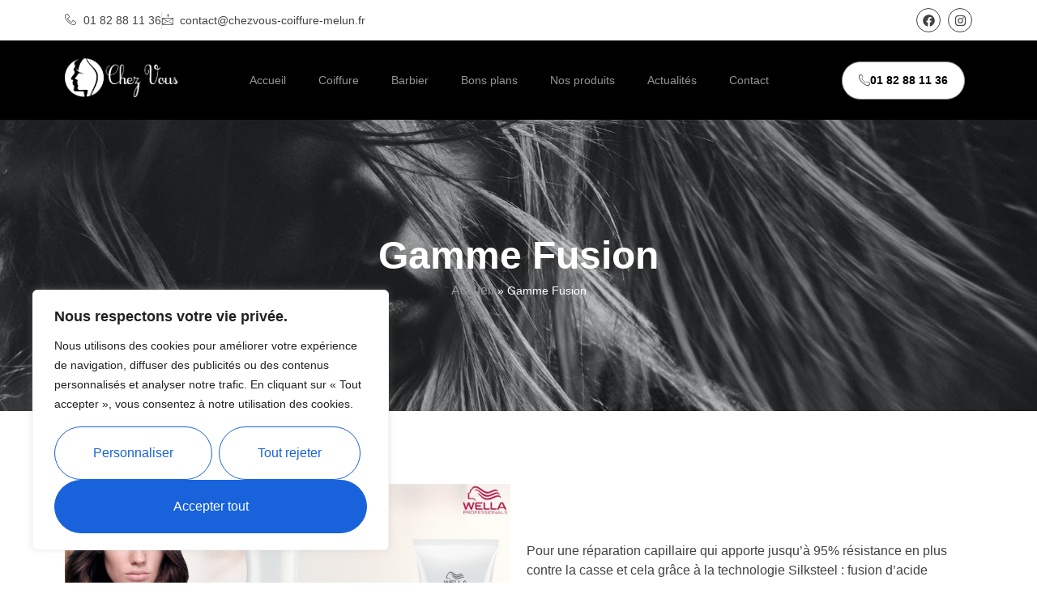

--- FILE ---
content_type: text/html; charset=UTF-8
request_url: https://chezvous-coiffure-melun.fr/gamme-fusion-2/
body_size: 24853
content:
<!doctype html>
<html lang="fr-FR">
<head>
	<meta charset="UTF-8">
	<meta name="viewport" content="width=device-width, initial-scale=1">
	<link rel="profile" href="https://gmpg.org/xfn/11">
	<meta name='robots' content='index, follow, max-image-preview:large, max-snippet:-1, max-video-preview:-1' />
	<style>img:is([sizes="auto" i], [sizes^="auto," i]) { contain-intrinsic-size: 3000px 1500px }</style>
	
	<!-- This site is optimized with the Yoast SEO plugin v26.4 - https://yoast.com/wordpress/plugins/seo/ -->
	<title>Gamme Fusion - Chez Vous Coiffure</title>
	<link rel="canonical" href="https://chezvous-coiffure-melun.fr/gamme-fusion-2/" />
	<meta property="og:locale" content="fr_FR" />
	<meta property="og:type" content="article" />
	<meta property="og:title" content="Gamme Fusion - Chez Vous Coiffure" />
	<meta property="og:description" content="Pour une réparation capillaire qui apporte jusqu’à 95% résistance en plus contre la casse et cela grâce à la technologie Silksteel : fusion d’acide aminés de soies et de lipides micronisés pour une meilleure reconstruction du cheveux. Nous contacter" />
	<meta property="og:url" content="https://chezvous-coiffure-melun.fr/gamme-fusion-2/" />
	<meta property="og:site_name" content="Chez Vous Coiffure" />
	<meta property="article:publisher" content="https://www.facebook.com/chezvouscoiffure.melun/" />
	<meta property="article:modified_time" content="2025-07-21T07:50:20+00:00" />
	<meta property="og:image" content="" />
	<meta name="twitter:card" content="summary_large_image" />
	<meta name="twitter:label1" content="Durée de lecture estimée" />
	<meta name="twitter:data1" content="1 minute" />
	<script type="application/ld+json" class="yoast-schema-graph">{"@context":"https://schema.org","@graph":[{"@type":"WebPage","@id":"https://chezvous-coiffure-melun.fr/gamme-fusion-2/","url":"https://chezvous-coiffure-melun.fr/gamme-fusion-2/","name":"Gamme Fusion - Chez Vous Coiffure","isPartOf":{"@id":"https://chezvous-coiffure-melun.fr/#website"},"primaryImageOfPage":{"@id":"https://chezvous-coiffure-melun.fr/gamme-fusion-2/#primaryimage"},"image":{"@id":"https://chezvous-coiffure-melun.fr/gamme-fusion-2/#primaryimage"},"thumbnailUrl":"httpss://chezvous-coiffure-melun.fr/wp-content/uploads/2021/08/Gamme-Fusion.jpg","datePublished":"2021-08-10T13:54:29+00:00","dateModified":"2025-07-21T07:50:20+00:00","breadcrumb":{"@id":"https://chezvous-coiffure-melun.fr/gamme-fusion-2/#breadcrumb"},"inLanguage":"fr-FR","potentialAction":[{"@type":"ReadAction","target":["https://chezvous-coiffure-melun.fr/gamme-fusion-2/"]}]},{"@type":"ImageObject","inLanguage":"fr-FR","@id":"https://chezvous-coiffure-melun.fr/gamme-fusion-2/#primaryimage","url":"httpss://chezvous-coiffure-melun.fr/wp-content/uploads/2021/08/Gamme-Fusion.jpg","contentUrl":"httpss://chezvous-coiffure-melun.fr/wp-content/uploads/2021/08/Gamme-Fusion.jpg"},{"@type":"BreadcrumbList","@id":"https://chezvous-coiffure-melun.fr/gamme-fusion-2/#breadcrumb","itemListElement":[{"@type":"ListItem","position":1,"name":"Accueil","item":"https://chezvous-coiffure-melun.fr/"},{"@type":"ListItem","position":2,"name":"Gamme Fusion"}]},{"@type":"WebSite","@id":"https://chezvous-coiffure-melun.fr/#website","url":"https://chezvous-coiffure-melun.fr/","name":"Chez Vous Coiffure","description":"","publisher":{"@id":"https://chezvous-coiffure-melun.fr/#organization"},"potentialAction":[{"@type":"SearchAction","target":{"@type":"EntryPoint","urlTemplate":"https://chezvous-coiffure-melun.fr/?s={search_term_string}"},"query-input":{"@type":"PropertyValueSpecification","valueRequired":true,"valueName":"search_term_string"}}],"inLanguage":"fr-FR"},{"@type":"Organization","@id":"https://chezvous-coiffure-melun.fr/#organization","name":"Chez Vous Coiffure","url":"https://chezvous-coiffure-melun.fr/","logo":{"@type":"ImageObject","inLanguage":"fr-FR","@id":"https://chezvous-coiffure-melun.fr/#/schema/logo/image/","url":"https://chezvous-coiffure-melun.fr/wp-content/uploads/2025/06/Logo-Chez-vous-Coiffure.png","contentUrl":"https://chezvous-coiffure-melun.fr/wp-content/uploads/2025/06/Logo-Chez-vous-Coiffure.png","width":1036,"height":433,"caption":"Chez Vous Coiffure"},"image":{"@id":"https://chezvous-coiffure-melun.fr/#/schema/logo/image/"},"sameAs":["https://www.facebook.com/chezvouscoiffure.melun/","https://www.instagram.com/chezvouscoiffuremelun/"]}]}</script>
	<!-- / Yoast SEO plugin. -->


<link rel='dns-prefetch' href='//cdnjs.cloudflare.com' />
<link rel="alternate" type="application/rss+xml" title="Chez Vous Coiffure &raquo; Flux" href="https://chezvous-coiffure-melun.fr/feed/" />
<link rel="alternate" type="application/rss+xml" title="Chez Vous Coiffure &raquo; Flux des commentaires" href="https://chezvous-coiffure-melun.fr/comments/feed/" />
<script>
window._wpemojiSettings = {"baseUrl":"https:\/\/s.w.org\/images\/core\/emoji\/16.0.1\/72x72\/","ext":".png","svgUrl":"https:\/\/s.w.org\/images\/core\/emoji\/16.0.1\/svg\/","svgExt":".svg","source":{"concatemoji":"https:\/\/chezvous-coiffure-melun.fr\/wp-includes\/js\/wp-emoji-release.min.js?ver=6.8.3"}};
/*! This file is auto-generated */
!function(s,n){var o,i,e;function c(e){try{var t={supportTests:e,timestamp:(new Date).valueOf()};sessionStorage.setItem(o,JSON.stringify(t))}catch(e){}}function p(e,t,n){e.clearRect(0,0,e.canvas.width,e.canvas.height),e.fillText(t,0,0);var t=new Uint32Array(e.getImageData(0,0,e.canvas.width,e.canvas.height).data),a=(e.clearRect(0,0,e.canvas.width,e.canvas.height),e.fillText(n,0,0),new Uint32Array(e.getImageData(0,0,e.canvas.width,e.canvas.height).data));return t.every(function(e,t){return e===a[t]})}function u(e,t){e.clearRect(0,0,e.canvas.width,e.canvas.height),e.fillText(t,0,0);for(var n=e.getImageData(16,16,1,1),a=0;a<n.data.length;a++)if(0!==n.data[a])return!1;return!0}function f(e,t,n,a){switch(t){case"flag":return n(e,"\ud83c\udff3\ufe0f\u200d\u26a7\ufe0f","\ud83c\udff3\ufe0f\u200b\u26a7\ufe0f")?!1:!n(e,"\ud83c\udde8\ud83c\uddf6","\ud83c\udde8\u200b\ud83c\uddf6")&&!n(e,"\ud83c\udff4\udb40\udc67\udb40\udc62\udb40\udc65\udb40\udc6e\udb40\udc67\udb40\udc7f","\ud83c\udff4\u200b\udb40\udc67\u200b\udb40\udc62\u200b\udb40\udc65\u200b\udb40\udc6e\u200b\udb40\udc67\u200b\udb40\udc7f");case"emoji":return!a(e,"\ud83e\udedf")}return!1}function g(e,t,n,a){var r="undefined"!=typeof WorkerGlobalScope&&self instanceof WorkerGlobalScope?new OffscreenCanvas(300,150):s.createElement("canvas"),o=r.getContext("2d",{willReadFrequently:!0}),i=(o.textBaseline="top",o.font="600 32px Arial",{});return e.forEach(function(e){i[e]=t(o,e,n,a)}),i}function t(e){var t=s.createElement("script");t.src=e,t.defer=!0,s.head.appendChild(t)}"undefined"!=typeof Promise&&(o="wpEmojiSettingsSupports",i=["flag","emoji"],n.supports={everything:!0,everythingExceptFlag:!0},e=new Promise(function(e){s.addEventListener("DOMContentLoaded",e,{once:!0})}),new Promise(function(t){var n=function(){try{var e=JSON.parse(sessionStorage.getItem(o));if("object"==typeof e&&"number"==typeof e.timestamp&&(new Date).valueOf()<e.timestamp+604800&&"object"==typeof e.supportTests)return e.supportTests}catch(e){}return null}();if(!n){if("undefined"!=typeof Worker&&"undefined"!=typeof OffscreenCanvas&&"undefined"!=typeof URL&&URL.createObjectURL&&"undefined"!=typeof Blob)try{var e="postMessage("+g.toString()+"("+[JSON.stringify(i),f.toString(),p.toString(),u.toString()].join(",")+"));",a=new Blob([e],{type:"text/javascript"}),r=new Worker(URL.createObjectURL(a),{name:"wpTestEmojiSupports"});return void(r.onmessage=function(e){c(n=e.data),r.terminate(),t(n)})}catch(e){}c(n=g(i,f,p,u))}t(n)}).then(function(e){for(var t in e)n.supports[t]=e[t],n.supports.everything=n.supports.everything&&n.supports[t],"flag"!==t&&(n.supports.everythingExceptFlag=n.supports.everythingExceptFlag&&n.supports[t]);n.supports.everythingExceptFlag=n.supports.everythingExceptFlag&&!n.supports.flag,n.DOMReady=!1,n.readyCallback=function(){n.DOMReady=!0}}).then(function(){return e}).then(function(){var e;n.supports.everything||(n.readyCallback(),(e=n.source||{}).concatemoji?t(e.concatemoji):e.wpemoji&&e.twemoji&&(t(e.twemoji),t(e.wpemoji)))}))}((window,document),window._wpemojiSettings);
</script>
<link rel='stylesheet' id='sbi_styles-css' href='https://chezvous-coiffure-melun.fr/wp-content/plugins/instagram-feed/css/sbi-styles.min.css?ver=6.10.0' media='all' />
<style id='wp-emoji-styles-inline-css'>

	img.wp-smiley, img.emoji {
		display: inline !important;
		border: none !important;
		box-shadow: none !important;
		height: 1em !important;
		width: 1em !important;
		margin: 0 0.07em !important;
		vertical-align: -0.1em !important;
		background: none !important;
		padding: 0 !important;
	}
</style>
<style id='global-styles-inline-css'>
:root{--wp--preset--aspect-ratio--square: 1;--wp--preset--aspect-ratio--4-3: 4/3;--wp--preset--aspect-ratio--3-4: 3/4;--wp--preset--aspect-ratio--3-2: 3/2;--wp--preset--aspect-ratio--2-3: 2/3;--wp--preset--aspect-ratio--16-9: 16/9;--wp--preset--aspect-ratio--9-16: 9/16;--wp--preset--color--black: #000000;--wp--preset--color--cyan-bluish-gray: #abb8c3;--wp--preset--color--white: #ffffff;--wp--preset--color--pale-pink: #f78da7;--wp--preset--color--vivid-red: #cf2e2e;--wp--preset--color--luminous-vivid-orange: #ff6900;--wp--preset--color--luminous-vivid-amber: #fcb900;--wp--preset--color--light-green-cyan: #7bdcb5;--wp--preset--color--vivid-green-cyan: #00d084;--wp--preset--color--pale-cyan-blue: #8ed1fc;--wp--preset--color--vivid-cyan-blue: #0693e3;--wp--preset--color--vivid-purple: #9b51e0;--wp--preset--gradient--vivid-cyan-blue-to-vivid-purple: linear-gradient(135deg,rgba(6,147,227,1) 0%,rgb(155,81,224) 100%);--wp--preset--gradient--light-green-cyan-to-vivid-green-cyan: linear-gradient(135deg,rgb(122,220,180) 0%,rgb(0,208,130) 100%);--wp--preset--gradient--luminous-vivid-amber-to-luminous-vivid-orange: linear-gradient(135deg,rgba(252,185,0,1) 0%,rgba(255,105,0,1) 100%);--wp--preset--gradient--luminous-vivid-orange-to-vivid-red: linear-gradient(135deg,rgba(255,105,0,1) 0%,rgb(207,46,46) 100%);--wp--preset--gradient--very-light-gray-to-cyan-bluish-gray: linear-gradient(135deg,rgb(238,238,238) 0%,rgb(169,184,195) 100%);--wp--preset--gradient--cool-to-warm-spectrum: linear-gradient(135deg,rgb(74,234,220) 0%,rgb(151,120,209) 20%,rgb(207,42,186) 40%,rgb(238,44,130) 60%,rgb(251,105,98) 80%,rgb(254,248,76) 100%);--wp--preset--gradient--blush-light-purple: linear-gradient(135deg,rgb(255,206,236) 0%,rgb(152,150,240) 100%);--wp--preset--gradient--blush-bordeaux: linear-gradient(135deg,rgb(254,205,165) 0%,rgb(254,45,45) 50%,rgb(107,0,62) 100%);--wp--preset--gradient--luminous-dusk: linear-gradient(135deg,rgb(255,203,112) 0%,rgb(199,81,192) 50%,rgb(65,88,208) 100%);--wp--preset--gradient--pale-ocean: linear-gradient(135deg,rgb(255,245,203) 0%,rgb(182,227,212) 50%,rgb(51,167,181) 100%);--wp--preset--gradient--electric-grass: linear-gradient(135deg,rgb(202,248,128) 0%,rgb(113,206,126) 100%);--wp--preset--gradient--midnight: linear-gradient(135deg,rgb(2,3,129) 0%,rgb(40,116,252) 100%);--wp--preset--font-size--small: 13px;--wp--preset--font-size--medium: 20px;--wp--preset--font-size--large: 36px;--wp--preset--font-size--x-large: 42px;--wp--preset--spacing--20: 0.44rem;--wp--preset--spacing--30: 0.67rem;--wp--preset--spacing--40: 1rem;--wp--preset--spacing--50: 1.5rem;--wp--preset--spacing--60: 2.25rem;--wp--preset--spacing--70: 3.38rem;--wp--preset--spacing--80: 5.06rem;--wp--preset--shadow--natural: 6px 6px 9px rgba(0, 0, 0, 0.2);--wp--preset--shadow--deep: 12px 12px 50px rgba(0, 0, 0, 0.4);--wp--preset--shadow--sharp: 6px 6px 0px rgba(0, 0, 0, 0.2);--wp--preset--shadow--outlined: 6px 6px 0px -3px rgba(255, 255, 255, 1), 6px 6px rgba(0, 0, 0, 1);--wp--preset--shadow--crisp: 6px 6px 0px rgba(0, 0, 0, 1);}:root { --wp--style--global--content-size: 800px;--wp--style--global--wide-size: 1200px; }:where(body) { margin: 0; }.wp-site-blocks > .alignleft { float: left; margin-right: 2em; }.wp-site-blocks > .alignright { float: right; margin-left: 2em; }.wp-site-blocks > .aligncenter { justify-content: center; margin-left: auto; margin-right: auto; }:where(.wp-site-blocks) > * { margin-block-start: 24px; margin-block-end: 0; }:where(.wp-site-blocks) > :first-child { margin-block-start: 0; }:where(.wp-site-blocks) > :last-child { margin-block-end: 0; }:root { --wp--style--block-gap: 24px; }:root :where(.is-layout-flow) > :first-child{margin-block-start: 0;}:root :where(.is-layout-flow) > :last-child{margin-block-end: 0;}:root :where(.is-layout-flow) > *{margin-block-start: 24px;margin-block-end: 0;}:root :where(.is-layout-constrained) > :first-child{margin-block-start: 0;}:root :where(.is-layout-constrained) > :last-child{margin-block-end: 0;}:root :where(.is-layout-constrained) > *{margin-block-start: 24px;margin-block-end: 0;}:root :where(.is-layout-flex){gap: 24px;}:root :where(.is-layout-grid){gap: 24px;}.is-layout-flow > .alignleft{float: left;margin-inline-start: 0;margin-inline-end: 2em;}.is-layout-flow > .alignright{float: right;margin-inline-start: 2em;margin-inline-end: 0;}.is-layout-flow > .aligncenter{margin-left: auto !important;margin-right: auto !important;}.is-layout-constrained > .alignleft{float: left;margin-inline-start: 0;margin-inline-end: 2em;}.is-layout-constrained > .alignright{float: right;margin-inline-start: 2em;margin-inline-end: 0;}.is-layout-constrained > .aligncenter{margin-left: auto !important;margin-right: auto !important;}.is-layout-constrained > :where(:not(.alignleft):not(.alignright):not(.alignfull)){max-width: var(--wp--style--global--content-size);margin-left: auto !important;margin-right: auto !important;}.is-layout-constrained > .alignwide{max-width: var(--wp--style--global--wide-size);}body .is-layout-flex{display: flex;}.is-layout-flex{flex-wrap: wrap;align-items: center;}.is-layout-flex > :is(*, div){margin: 0;}body .is-layout-grid{display: grid;}.is-layout-grid > :is(*, div){margin: 0;}body{padding-top: 0px;padding-right: 0px;padding-bottom: 0px;padding-left: 0px;}a:where(:not(.wp-element-button)){text-decoration: underline;}:root :where(.wp-element-button, .wp-block-button__link){background-color: #32373c;border-width: 0;color: #fff;font-family: inherit;font-size: inherit;line-height: inherit;padding: calc(0.667em + 2px) calc(1.333em + 2px);text-decoration: none;}.has-black-color{color: var(--wp--preset--color--black) !important;}.has-cyan-bluish-gray-color{color: var(--wp--preset--color--cyan-bluish-gray) !important;}.has-white-color{color: var(--wp--preset--color--white) !important;}.has-pale-pink-color{color: var(--wp--preset--color--pale-pink) !important;}.has-vivid-red-color{color: var(--wp--preset--color--vivid-red) !important;}.has-luminous-vivid-orange-color{color: var(--wp--preset--color--luminous-vivid-orange) !important;}.has-luminous-vivid-amber-color{color: var(--wp--preset--color--luminous-vivid-amber) !important;}.has-light-green-cyan-color{color: var(--wp--preset--color--light-green-cyan) !important;}.has-vivid-green-cyan-color{color: var(--wp--preset--color--vivid-green-cyan) !important;}.has-pale-cyan-blue-color{color: var(--wp--preset--color--pale-cyan-blue) !important;}.has-vivid-cyan-blue-color{color: var(--wp--preset--color--vivid-cyan-blue) !important;}.has-vivid-purple-color{color: var(--wp--preset--color--vivid-purple) !important;}.has-black-background-color{background-color: var(--wp--preset--color--black) !important;}.has-cyan-bluish-gray-background-color{background-color: var(--wp--preset--color--cyan-bluish-gray) !important;}.has-white-background-color{background-color: var(--wp--preset--color--white) !important;}.has-pale-pink-background-color{background-color: var(--wp--preset--color--pale-pink) !important;}.has-vivid-red-background-color{background-color: var(--wp--preset--color--vivid-red) !important;}.has-luminous-vivid-orange-background-color{background-color: var(--wp--preset--color--luminous-vivid-orange) !important;}.has-luminous-vivid-amber-background-color{background-color: var(--wp--preset--color--luminous-vivid-amber) !important;}.has-light-green-cyan-background-color{background-color: var(--wp--preset--color--light-green-cyan) !important;}.has-vivid-green-cyan-background-color{background-color: var(--wp--preset--color--vivid-green-cyan) !important;}.has-pale-cyan-blue-background-color{background-color: var(--wp--preset--color--pale-cyan-blue) !important;}.has-vivid-cyan-blue-background-color{background-color: var(--wp--preset--color--vivid-cyan-blue) !important;}.has-vivid-purple-background-color{background-color: var(--wp--preset--color--vivid-purple) !important;}.has-black-border-color{border-color: var(--wp--preset--color--black) !important;}.has-cyan-bluish-gray-border-color{border-color: var(--wp--preset--color--cyan-bluish-gray) !important;}.has-white-border-color{border-color: var(--wp--preset--color--white) !important;}.has-pale-pink-border-color{border-color: var(--wp--preset--color--pale-pink) !important;}.has-vivid-red-border-color{border-color: var(--wp--preset--color--vivid-red) !important;}.has-luminous-vivid-orange-border-color{border-color: var(--wp--preset--color--luminous-vivid-orange) !important;}.has-luminous-vivid-amber-border-color{border-color: var(--wp--preset--color--luminous-vivid-amber) !important;}.has-light-green-cyan-border-color{border-color: var(--wp--preset--color--light-green-cyan) !important;}.has-vivid-green-cyan-border-color{border-color: var(--wp--preset--color--vivid-green-cyan) !important;}.has-pale-cyan-blue-border-color{border-color: var(--wp--preset--color--pale-cyan-blue) !important;}.has-vivid-cyan-blue-border-color{border-color: var(--wp--preset--color--vivid-cyan-blue) !important;}.has-vivid-purple-border-color{border-color: var(--wp--preset--color--vivid-purple) !important;}.has-vivid-cyan-blue-to-vivid-purple-gradient-background{background: var(--wp--preset--gradient--vivid-cyan-blue-to-vivid-purple) !important;}.has-light-green-cyan-to-vivid-green-cyan-gradient-background{background: var(--wp--preset--gradient--light-green-cyan-to-vivid-green-cyan) !important;}.has-luminous-vivid-amber-to-luminous-vivid-orange-gradient-background{background: var(--wp--preset--gradient--luminous-vivid-amber-to-luminous-vivid-orange) !important;}.has-luminous-vivid-orange-to-vivid-red-gradient-background{background: var(--wp--preset--gradient--luminous-vivid-orange-to-vivid-red) !important;}.has-very-light-gray-to-cyan-bluish-gray-gradient-background{background: var(--wp--preset--gradient--very-light-gray-to-cyan-bluish-gray) !important;}.has-cool-to-warm-spectrum-gradient-background{background: var(--wp--preset--gradient--cool-to-warm-spectrum) !important;}.has-blush-light-purple-gradient-background{background: var(--wp--preset--gradient--blush-light-purple) !important;}.has-blush-bordeaux-gradient-background{background: var(--wp--preset--gradient--blush-bordeaux) !important;}.has-luminous-dusk-gradient-background{background: var(--wp--preset--gradient--luminous-dusk) !important;}.has-pale-ocean-gradient-background{background: var(--wp--preset--gradient--pale-ocean) !important;}.has-electric-grass-gradient-background{background: var(--wp--preset--gradient--electric-grass) !important;}.has-midnight-gradient-background{background: var(--wp--preset--gradient--midnight) !important;}.has-small-font-size{font-size: var(--wp--preset--font-size--small) !important;}.has-medium-font-size{font-size: var(--wp--preset--font-size--medium) !important;}.has-large-font-size{font-size: var(--wp--preset--font-size--large) !important;}.has-x-large-font-size{font-size: var(--wp--preset--font-size--x-large) !important;}
:root :where(.wp-block-pullquote){font-size: 1.5em;line-height: 1.6;}
</style>
<link rel='stylesheet' id='rkit-offcanvas-style-css' href='https://chezvous-coiffure-melun.fr/wp-content/plugins/rometheme-for-elementor/widgets/assets/css/offcanvas.css?ver=1.6.7' media='all' />
<link rel='stylesheet' id='rkit-navmenu-style-css' href='https://chezvous-coiffure-melun.fr/wp-content/plugins/rometheme-for-elementor/widgets/assets/css/navmenu.css?ver=1.6.7' media='all' />
<link rel='stylesheet' id='rkit-headerinfo-style-css' href='https://chezvous-coiffure-melun.fr/wp-content/plugins/rometheme-for-elementor/widgets/assets/css/headerinfo.css?ver=1.6.7' media='all' />
<link rel='stylesheet' id='navmenu-rkit-style-css' href='https://chezvous-coiffure-melun.fr/wp-content/plugins/rometheme-for-elementor/widgets/assets/css/rkit-navmenu.css?ver=1.6.7' media='all' />
<link rel='stylesheet' id='rkit-search-style-css' href='https://chezvous-coiffure-melun.fr/wp-content/plugins/rometheme-for-elementor/widgets/assets/css/search.css?ver=1.6.7' media='all' />
<link rel='stylesheet' id='rkit-sitelogo-style-css' href='https://chezvous-coiffure-melun.fr/wp-content/plugins/rometheme-for-elementor/widgets/assets/css/site_logo.css?ver=1.6.7' media='all' />
<link rel='stylesheet' id='rkit-post-grid-style-css' href='https://chezvous-coiffure-melun.fr/wp-content/plugins/rometheme-for-elementor/widgets/assets/css/rkit-blog-post.css?ver=1.6.7' media='all' />
<link rel='stylesheet' id='rkit-post-block-style-css' href='https://chezvous-coiffure-melun.fr/wp-content/plugins/rometheme-for-elementor/widgets/assets/css/rkit-post-block.css?ver=1.6.7' media='all' />
<link rel='stylesheet' id='rkit-cta-style-css' href='https://chezvous-coiffure-melun.fr/wp-content/plugins/rometheme-for-elementor/widgets/assets/css/cta.css?ver=1.6.7' media='all' />
<link rel='stylesheet' id='rkit-blockquote-css' href='https://chezvous-coiffure-melun.fr/wp-content/plugins/rometheme-for-elementor/widgets/assets/css/blockquote.css?ver=1.6.7' media='all' />
<link rel='stylesheet' id='rkit-social-share-css' href='https://chezvous-coiffure-melun.fr/wp-content/plugins/rometheme-for-elementor/widgets/assets/css/social_share.css?ver=1.6.7' media='all' />
<link rel='stylesheet' id='rkit-social-icon-css' href='https://chezvous-coiffure-melun.fr/wp-content/plugins/rometheme-for-elementor/widgets/assets/css/social_icon.css?ver=1.6.7' media='all' />
<link rel='stylesheet' id='rkit-team-style-css' href='https://chezvous-coiffure-melun.fr/wp-content/plugins/rometheme-for-elementor/widgets/assets/css/rkit_team.css?ver=1.6.7' media='all' />
<link rel='stylesheet' id='rkit-team-carousel-style-css' href='https://chezvous-coiffure-melun.fr/wp-content/plugins/rometheme-for-elementor/widgets/assets/css/rkit_team_carousel.css?ver=1.6.7' media='all' />
<link rel='stylesheet' id='rkit-running_text-style-css' href='https://chezvous-coiffure-melun.fr/wp-content/plugins/rometheme-for-elementor/widgets/assets/css/running_text.css?ver=1.6.7' media='all' />
<link rel='stylesheet' id='rkit-animated_heading-style-css' href='https://chezvous-coiffure-melun.fr/wp-content/plugins/rometheme-for-elementor/widgets/assets/css/animated_heading.css?ver=1.6.7' media='all' />
<link rel='stylesheet' id='rkit-card_slider-style-css' href='https://chezvous-coiffure-melun.fr/wp-content/plugins/rometheme-for-elementor/widgets/assets/css/card_slider.css?ver=1.6.7' media='all' />
<link rel='stylesheet' id='rkit-accordion-style-css' href='https://chezvous-coiffure-melun.fr/wp-content/plugins/rometheme-for-elementor/widgets/assets/css/accordion.css?ver=1.6.7' media='all' />
<link rel='stylesheet' id='rkit-testimonial_carousel-style-css' href='https://chezvous-coiffure-melun.fr/wp-content/plugins/rometheme-for-elementor/widgets/assets/css/testimonial_carousel.css?ver=1.6.7' media='all' />
<link rel='stylesheet' id='rkit-swiper-css' href='https://chezvous-coiffure-melun.fr/wp-content/plugins/rometheme-for-elementor/widgets/assets/css/swiper-bundle.min.css?ver=1.6.7' media='all' />
<link rel='stylesheet' id='rkit-tabs-style-css' href='https://chezvous-coiffure-melun.fr/wp-content/plugins/rometheme-for-elementor/widgets/assets/css/tabs.css?ver=1.6.7' media='all' />
<link rel='stylesheet' id='rkit-progress-style-css' href='https://chezvous-coiffure-melun.fr/wp-content/plugins/rometheme-for-elementor/widgets/assets/css/progress-bar.css?ver=1.6.7' media='all' />
<link rel='stylesheet' id='counter-style-css' href='https://chezvous-coiffure-melun.fr/wp-content/plugins/rometheme-for-elementor/widgets/assets/css/counter.css?ver=1.6.7' media='all' />
<link rel='stylesheet' id='countdown-style-css' href='https://chezvous-coiffure-melun.fr/wp-content/plugins/rometheme-for-elementor/widgets/assets/css/countdown.css?ver=1.6.7' media='all' />
<link rel='stylesheet' id='rkit-pricelist-style-css' href='https://chezvous-coiffure-melun.fr/wp-content/plugins/rometheme-for-elementor/widgets/assets/css/pricelist.css?ver=1.6.7' media='all' />
<link rel='stylesheet' id='advanced_heading-style-css' href='https://chezvous-coiffure-melun.fr/wp-content/plugins/rometheme-for-elementor/widgets/assets/css/advanced_heading.css?ver=1.6.7' media='all' />
<link rel='stylesheet' id='image_comparison-style-css' href='https://chezvous-coiffure-melun.fr/wp-content/plugins/rometheme-for-elementor/widgets/assets/css/image_comparison.css?ver=1.6.7' media='all' />
<link rel='stylesheet' id='postlist-style-css' href='https://chezvous-coiffure-melun.fr/wp-content/plugins/rometheme-for-elementor/widgets/assets/css/postlist.css?ver=1.6.7' media='all' />
<link rel='stylesheet' id='pricebox-style-css' href='https://chezvous-coiffure-melun.fr/wp-content/plugins/rometheme-for-elementor/widgets/assets/css/pricingbox.css?ver=1.6.7' media='all' />
<link rel='stylesheet' id='rkit-image_box-style-css' href='https://chezvous-coiffure-melun.fr/wp-content/plugins/rometheme-for-elementor/widgets/assets/css/image_box.css?ver=1.6.7' media='all' />
<link rel='stylesheet' id='rkit-image_accordion-style-css' href='https://chezvous-coiffure-melun.fr/wp-content/plugins/rometheme-for-elementor/widgets/assets/css/image_accordion.css?ver=1.6.7' media='all' />
<link rel='stylesheet' id='rkit-dual_button-style-css' href='https://chezvous-coiffure-melun.fr/wp-content/plugins/rometheme-for-elementor/widgets/assets/css/dual_button.css?ver=1.6.7' media='all' />
<link rel='stylesheet' id='rkit-image_gallery-style-css' href='https://chezvous-coiffure-melun.fr/wp-content/plugins/rometheme-for-elementor/widgets/assets/css/image_gallery.css?ver=1.6.7' media='all' />
<link rel='stylesheet' id='rkit-home-slider-style-css' href='https://chezvous-coiffure-melun.fr/wp-content/plugins/rometheme-for-elementor/widgets/assets/css/home_slider.css?ver=1.6.7' media='all' />
<link rel='stylesheet' id='rkit-woo-product-grid-style-css' href='https://chezvous-coiffure-melun.fr/wp-content/plugins/rometheme-for-elementor/widgets/assets/css/woo_product_grid.css?ver=1.6.7' media='all' />
<link rel='stylesheet' id='rkit-client_grid-style-css' href='https://chezvous-coiffure-melun.fr/wp-content/plugins/rometheme-for-elementor/widgets/assets/css/client_grid.css?ver=1.6.7' media='all' />
<link rel='stylesheet' id='rkit-barchart-style-css' href='https://chezvous-coiffure-melun.fr/wp-content/plugins/rometheme-for-elementor/widgets/assets/css/barchart.css?ver=1.6.7' media='all' />
<link rel='stylesheet' id='rkit-linechart-style-css' href='https://chezvous-coiffure-melun.fr/wp-content/plugins/rometheme-for-elementor/widgets/assets/css/linechart.css?ver=1.6.7' media='all' />
<link rel='stylesheet' id='rkit-piechart-style-css' href='https://chezvous-coiffure-melun.fr/wp-content/plugins/rometheme-for-elementor/widgets/assets/css/piechart.css?ver=1.6.7' media='all' />
<link rel='stylesheet' id='rkit-back-to-top-style-css' href='https://chezvous-coiffure-melun.fr/wp-content/plugins/rometheme-for-elementor/widgets/assets/css/back_to_top.css?ver=1.6.7' media='all' />
<link rel='stylesheet' id='rkit-video-button-style-css' href='https://chezvous-coiffure-melun.fr/wp-content/plugins/rometheme-for-elementor/widgets/assets/css/video_button.css?ver=1.6.7' media='all' />
<link rel='stylesheet' id='rkit-glightbox-style-css' href='https://chezvous-coiffure-melun.fr/wp-content/plugins/rometheme-for-elementor/widgets/assets/css/glightbox.min.css?ver=1.6.7' media='all' />
<link rel='stylesheet' id='rkit-woo-product-carousel-style-css' href='https://chezvous-coiffure-melun.fr/wp-content/plugins/rometheme-for-elementor/widgets/assets/css/woo_product_carousel.css?ver=1.6.7' media='all' />
<link rel='stylesheet' id='elementor-icons-rtmicon-css' href='https://chezvous-coiffure-melun.fr/wp-content/plugins/rometheme-for-elementor/assets/css/rtmicons.css?ver=1.6.7' media='all' />
<link rel='stylesheet' id='rkit-widget-style-css' href='https://chezvous-coiffure-melun.fr/wp-content/plugins/rometheme-for-elementor/assets/css/rkit.css?ver=1.6.7' media='all' />
<link rel='stylesheet' id='hello-elementor-css' href='https://chezvous-coiffure-melun.fr/wp-content/themes/hello-elementor/assets/css/reset.css?ver=3.4.4' media='all' />
<link rel='stylesheet' id='hello-elementor-theme-style-css' href='https://chezvous-coiffure-melun.fr/wp-content/themes/hello-elementor/assets/css/theme.css?ver=3.4.4' media='all' />
<link rel='stylesheet' id='hello-elementor-header-footer-css' href='https://chezvous-coiffure-melun.fr/wp-content/themes/hello-elementor/assets/css/header-footer.css?ver=3.4.4' media='all' />
<link rel='stylesheet' id='elementor-frontend-css' href='https://chezvous-coiffure-melun.fr/wp-content/plugins/elementor/assets/css/frontend.min.css?ver=3.33.1' media='all' />
<link rel='stylesheet' id='elementor-post-6-css' href='https://chezvous-coiffure-melun.fr/wp-content/uploads/elementor/css/post-6.css?ver=1763629354' media='all' />
<link rel='stylesheet' id='widget-icon-list-css' href='https://chezvous-coiffure-melun.fr/wp-content/plugins/elementor/assets/css/widget-icon-list.min.css?ver=3.33.1' media='all' />
<link rel='stylesheet' id='e-animation-grow-css' href='https://chezvous-coiffure-melun.fr/wp-content/plugins/elementor/assets/lib/animations/styles/e-animation-grow.min.css?ver=3.33.1' media='all' />
<link rel='stylesheet' id='widget-social-icons-css' href='https://chezvous-coiffure-melun.fr/wp-content/plugins/elementor/assets/css/widget-social-icons.min.css?ver=3.33.1' media='all' />
<link rel='stylesheet' id='e-apple-webkit-css' href='https://chezvous-coiffure-melun.fr/wp-content/plugins/elementor/assets/css/conditionals/apple-webkit.min.css?ver=3.33.1' media='all' />
<link rel='stylesheet' id='widget-image-css' href='https://chezvous-coiffure-melun.fr/wp-content/plugins/elementor/assets/css/widget-image.min.css?ver=3.33.1' media='all' />
<link rel='stylesheet' id='widget-nav-menu-css' href='https://chezvous-coiffure-melun.fr/wp-content/plugins/elementor-pro/assets/css/widget-nav-menu.min.css?ver=3.33.1' media='all' />
<link rel='stylesheet' id='e-sticky-css' href='https://chezvous-coiffure-melun.fr/wp-content/plugins/elementor-pro/assets/css/modules/sticky.min.css?ver=3.33.1' media='all' />
<link rel='stylesheet' id='widget-divider-css' href='https://chezvous-coiffure-melun.fr/wp-content/plugins/elementor/assets/css/widget-divider.min.css?ver=3.33.1' media='all' />
<link rel='stylesheet' id='widget-spacer-css' href='https://chezvous-coiffure-melun.fr/wp-content/plugins/elementor/assets/css/widget-spacer.min.css?ver=3.33.1' media='all' />
<link rel='stylesheet' id='widget-heading-css' href='https://chezvous-coiffure-melun.fr/wp-content/plugins/elementor/assets/css/widget-heading.min.css?ver=3.33.1' media='all' />
<link rel='stylesheet' id='rkit-tooltips-style-css' href='https://chezvous-coiffure-melun.fr/wp-content/plugins/rometheme-for-elementor/assets/css/tooltip.css?ver=1.6.7' media='all' />
<link rel='stylesheet' id='sbistyles-css' href='https://chezvous-coiffure-melun.fr/wp-content/plugins/instagram-feed/css/sbi-styles.min.css?ver=6.10.0' media='all' />
<link rel='stylesheet' id='widget-breadcrumbs-css' href='https://chezvous-coiffure-melun.fr/wp-content/plugins/elementor-pro/assets/css/widget-breadcrumbs.min.css?ver=3.33.1' media='all' />
<link rel='stylesheet' id='e-animation-fadeInUp-css' href='https://chezvous-coiffure-melun.fr/wp-content/plugins/elementor/assets/lib/animations/styles/fadeInUp.min.css?ver=3.33.1' media='all' />
<link rel='stylesheet' id='elementor-post-1493-css' href='https://chezvous-coiffure-melun.fr/wp-content/uploads/elementor/css/post-1493.css?ver=1763682545' media='all' />
<link rel='stylesheet' id='elementor-post-7714-css' href='https://chezvous-coiffure-melun.fr/wp-content/uploads/elementor/css/post-7714.css?ver=1763629355' media='all' />
<link rel='stylesheet' id='elementor-post-8212-css' href='https://chezvous-coiffure-melun.fr/wp-content/uploads/elementor/css/post-8212.css?ver=1763629355' media='all' />
<link rel='stylesheet' id='ekit-widget-styles-css' href='https://chezvous-coiffure-melun.fr/wp-content/plugins/elementskit-lite/widgets/init/assets/css/widget-styles.css?ver=3.7.5' media='all' />
<link rel='stylesheet' id='ekit-responsive-css' href='https://chezvous-coiffure-melun.fr/wp-content/plugins/elementskit-lite/widgets/init/assets/css/responsive.css?ver=3.7.5' media='all' />
<link rel='stylesheet' id='eael-general-css' href='https://chezvous-coiffure-melun.fr/wp-content/plugins/essential-addons-for-elementor-lite/assets/front-end/css/view/general.min.css?ver=6.5.1' media='all' />
<link rel='stylesheet' id='elementor-gf-local-raleway-css' href='https://chezvous-coiffure-melun.frhttpss://chezvous-coiffure-melun.fr/wp-content/uploads/elementor/google-fonts/css/raleway.css?ver=1751356511' media='all' />
<link rel='stylesheet' id='elementor-gf-local-satisfy-css' href='https://chezvous-coiffure-melun.frhttpss://chezvous-coiffure-melun.fr/wp-content/uploads/elementor/google-fonts/css/satisfy.css?ver=1751306497' media='all' />
<link rel='stylesheet' id='elementor-icons-ekiticons-css' href='https://chezvous-coiffure-melun.fr/wp-content/plugins/elementskit-lite/modules/elementskit-icon-pack/assets/css/ekiticons.css?ver=3.7.5' media='all' />
<link rel='stylesheet' id='elementor-icons-rtmicons-thin-css' href='https://chezvous-coiffure-melun.fr/wp-content/plugins/rometheme-for-elementor/assets/css/rtmicon-thin.css?ver=1.6.7' media='all' />
<script id="cookie-law-info-js-extra">
var _ckyConfig = {"_ipData":[],"_assetsURL":"https:\/\/chezvous-coiffure-melun.fr\/wp-content\/plugins\/cookie-law-info\/lite\/frontend\/images\/","_publicURL":"https:\/\/chezvous-coiffure-melun.fr","_expiry":"365","_categories":[{"name":"N\u00e9cessaire","slug":"necessary","isNecessary":true,"ccpaDoNotSell":true,"cookies":[],"active":true,"defaultConsent":{"gdpr":true,"ccpa":true}},{"name":"Fonctionnelle","slug":"functional","isNecessary":false,"ccpaDoNotSell":true,"cookies":[],"active":true,"defaultConsent":{"gdpr":false,"ccpa":false}},{"name":"Analytique","slug":"analytics","isNecessary":false,"ccpaDoNotSell":true,"cookies":[],"active":true,"defaultConsent":{"gdpr":false,"ccpa":false}},{"name":"Performance","slug":"performance","isNecessary":false,"ccpaDoNotSell":true,"cookies":[],"active":true,"defaultConsent":{"gdpr":false,"ccpa":false}},{"name":"Publicit\u00e9","slug":"advertisement","isNecessary":false,"ccpaDoNotSell":true,"cookies":[],"active":true,"defaultConsent":{"gdpr":false,"ccpa":false}}],"_activeLaw":"gdpr","_rootDomain":"","_block":"1","_showBanner":"1","_bannerConfig":{"settings":{"type":"box","preferenceCenterType":"popup","position":"bottom-left","applicableLaw":"gdpr"},"behaviours":{"reloadBannerOnAccept":false,"loadAnalyticsByDefault":false,"animations":{"onLoad":"animate","onHide":"sticky"}},"config":{"revisitConsent":{"status":true,"tag":"revisit-consent","position":"bottom-left","meta":{"url":"#"},"styles":{"background-color":"#0056A7"},"elements":{"title":{"type":"text","tag":"revisit-consent-title","status":true,"styles":{"color":"#0056a7"}}}},"preferenceCenter":{"toggle":{"status":true,"tag":"detail-category-toggle","type":"toggle","states":{"active":{"styles":{"background-color":"#1863DC"}},"inactive":{"styles":{"background-color":"#D0D5D2"}}}}},"categoryPreview":{"status":false,"toggle":{"status":true,"tag":"detail-category-preview-toggle","type":"toggle","states":{"active":{"styles":{"background-color":"#1863DC"}},"inactive":{"styles":{"background-color":"#D0D5D2"}}}}},"videoPlaceholder":{"status":true,"styles":{"background-color":"#000000","border-color":"#000000","color":"#ffffff"}},"readMore":{"status":false,"tag":"readmore-button","type":"link","meta":{"noFollow":true,"newTab":true},"styles":{"color":"#1863DC","background-color":"transparent","border-color":"transparent"}},"showMore":{"status":true,"tag":"show-desc-button","type":"button","styles":{"color":"#1863DC"}},"showLess":{"status":true,"tag":"hide-desc-button","type":"button","styles":{"color":"#1863DC"}},"alwaysActive":{"status":true,"tag":"always-active","styles":{"color":"#008000"}},"manualLinks":{"status":true,"tag":"manual-links","type":"link","styles":{"color":"#1863DC"}},"auditTable":{"status":true},"optOption":{"status":true,"toggle":{"status":true,"tag":"optout-option-toggle","type":"toggle","states":{"active":{"styles":{"background-color":"#1863dc"}},"inactive":{"styles":{"background-color":"#FFFFFF"}}}}}}},"_version":"3.3.6","_logConsent":"1","_tags":[{"tag":"accept-button","styles":{"color":"#FFFFFF","background-color":"#1863DC","border-color":"#1863DC"}},{"tag":"reject-button","styles":{"color":"#1863DC","background-color":"transparent","border-color":"#1863DC"}},{"tag":"settings-button","styles":{"color":"#1863DC","background-color":"transparent","border-color":"#1863DC"}},{"tag":"readmore-button","styles":{"color":"#1863DC","background-color":"transparent","border-color":"transparent"}},{"tag":"donotsell-button","styles":{"color":"#1863DC","background-color":"transparent","border-color":"transparent"}},{"tag":"show-desc-button","styles":{"color":"#1863DC"}},{"tag":"hide-desc-button","styles":{"color":"#1863DC"}},{"tag":"cky-always-active","styles":[]},{"tag":"cky-link","styles":[]},{"tag":"accept-button","styles":{"color":"#FFFFFF","background-color":"#1863DC","border-color":"#1863DC"}},{"tag":"revisit-consent","styles":{"background-color":"#0056A7"}}],"_shortCodes":[{"key":"cky_readmore","content":"<a href=\"#\" class=\"cky-policy\" aria-label=\"Politique relative aux cookies\" target=\"_blank\" rel=\"noopener\" data-cky-tag=\"readmore-button\">Politique relative aux cookies<\/a>","tag":"readmore-button","status":false,"attributes":{"rel":"nofollow","target":"_blank"}},{"key":"cky_show_desc","content":"<button class=\"cky-show-desc-btn\" data-cky-tag=\"show-desc-button\" aria-label=\"Afficher plus\">Afficher plus<\/button>","tag":"show-desc-button","status":true,"attributes":[]},{"key":"cky_hide_desc","content":"<button class=\"cky-show-desc-btn\" data-cky-tag=\"hide-desc-button\" aria-label=\"Afficher moins\">Afficher moins<\/button>","tag":"hide-desc-button","status":true,"attributes":[]},{"key":"cky_optout_show_desc","content":"[cky_optout_show_desc]","tag":"optout-show-desc-button","status":true,"attributes":[]},{"key":"cky_optout_hide_desc","content":"[cky_optout_hide_desc]","tag":"optout-hide-desc-button","status":true,"attributes":[]},{"key":"cky_category_toggle_label","content":"[cky_{{status}}_category_label] [cky_preference_{{category_slug}}_title]","tag":"","status":true,"attributes":[]},{"key":"cky_enable_category_label","content":"Activer","tag":"","status":true,"attributes":[]},{"key":"cky_disable_category_label","content":"D\u00e9sactiver","tag":"","status":true,"attributes":[]},{"key":"cky_video_placeholder","content":"<div class=\"video-placeholder-normal\" data-cky-tag=\"video-placeholder\" id=\"[UNIQUEID]\"><p class=\"video-placeholder-text-normal\" data-cky-tag=\"placeholder-title\">Veuillez accepter le consentement des cookies<\/p><\/div>","tag":"","status":true,"attributes":[]},{"key":"cky_enable_optout_label","content":"Activer","tag":"","status":true,"attributes":[]},{"key":"cky_disable_optout_label","content":"D\u00e9sactiver","tag":"","status":true,"attributes":[]},{"key":"cky_optout_toggle_label","content":"[cky_{{status}}_optout_label] [cky_optout_option_title]","tag":"","status":true,"attributes":[]},{"key":"cky_optout_option_title","content":"Ne pas vendre ou partager mes informations personnelles","tag":"","status":true,"attributes":[]},{"key":"cky_optout_close_label","content":"Fermer","tag":"","status":true,"attributes":[]},{"key":"cky_preference_close_label","content":"Fermer","tag":"","status":true,"attributes":[]}],"_rtl":"","_language":"fr","_providersToBlock":[]};
var _ckyStyles = {"css":".cky-overlay{background: #000000; opacity: 0.4; position: fixed; top: 0; left: 0; width: 100%; height: 100%; z-index: 99999999;}.cky-hide{display: none;}.cky-btn-revisit-wrapper{display: flex; align-items: center; justify-content: center; background: #0056a7; width: 45px; height: 45px; border-radius: 50%; position: fixed; z-index: 999999; cursor: pointer;}.cky-revisit-bottom-left{bottom: 15px; left: 15px;}.cky-revisit-bottom-right{bottom: 15px; right: 15px;}.cky-btn-revisit-wrapper .cky-btn-revisit{display: flex; align-items: center; justify-content: center; background: none; border: none; cursor: pointer; position: relative; margin: 0; padding: 0;}.cky-btn-revisit-wrapper .cky-btn-revisit img{max-width: fit-content; margin: 0; height: 30px; width: 30px;}.cky-revisit-bottom-left:hover::before{content: attr(data-tooltip); position: absolute; background: #4e4b66; color: #ffffff; left: calc(100% + 7px); font-size: 12px; line-height: 16px; width: max-content; padding: 4px 8px; border-radius: 4px;}.cky-revisit-bottom-left:hover::after{position: absolute; content: \"\"; border: 5px solid transparent; left: calc(100% + 2px); border-left-width: 0; border-right-color: #4e4b66;}.cky-revisit-bottom-right:hover::before{content: attr(data-tooltip); position: absolute; background: #4e4b66; color: #ffffff; right: calc(100% + 7px); font-size: 12px; line-height: 16px; width: max-content; padding: 4px 8px; border-radius: 4px;}.cky-revisit-bottom-right:hover::after{position: absolute; content: \"\"; border: 5px solid transparent; right: calc(100% + 2px); border-right-width: 0; border-left-color: #4e4b66;}.cky-revisit-hide{display: none;}.cky-consent-container{position: fixed; width: 440px; box-sizing: border-box; z-index: 9999999; border-radius: 6px;}.cky-consent-container .cky-consent-bar{background: #ffffff; border: 1px solid; padding: 20px 26px; box-shadow: 0 -1px 10px 0 #acabab4d; border-radius: 6px;}.cky-box-bottom-left{bottom: 40px; left: 40px;}.cky-box-bottom-right{bottom: 40px; right: 40px;}.cky-box-top-left{top: 40px; left: 40px;}.cky-box-top-right{top: 40px; right: 40px;}.cky-custom-brand-logo-wrapper .cky-custom-brand-logo{width: 100px; height: auto; margin: 0 0 12px 0;}.cky-notice .cky-title{color: #212121; font-weight: 700; font-size: 18px; line-height: 24px; margin: 0 0 12px 0;}.cky-notice-des *,.cky-preference-content-wrapper *,.cky-accordion-header-des *,.cky-gpc-wrapper .cky-gpc-desc *{font-size: 14px;}.cky-notice-des{color: #212121; font-size: 14px; line-height: 24px; font-weight: 400;}.cky-notice-des img{height: 25px; width: 25px;}.cky-consent-bar .cky-notice-des p,.cky-gpc-wrapper .cky-gpc-desc p,.cky-preference-body-wrapper .cky-preference-content-wrapper p,.cky-accordion-header-wrapper .cky-accordion-header-des p,.cky-cookie-des-table li div:last-child p{color: inherit; margin-top: 0; overflow-wrap: break-word;}.cky-notice-des P:last-child,.cky-preference-content-wrapper p:last-child,.cky-cookie-des-table li div:last-child p:last-child,.cky-gpc-wrapper .cky-gpc-desc p:last-child{margin-bottom: 0;}.cky-notice-des a.cky-policy,.cky-notice-des button.cky-policy{font-size: 14px; color: #1863dc; white-space: nowrap; cursor: pointer; background: transparent; border: 1px solid; text-decoration: underline;}.cky-notice-des button.cky-policy{padding: 0;}.cky-notice-des a.cky-policy:focus-visible,.cky-notice-des button.cky-policy:focus-visible,.cky-preference-content-wrapper .cky-show-desc-btn:focus-visible,.cky-accordion-header .cky-accordion-btn:focus-visible,.cky-preference-header .cky-btn-close:focus-visible,.cky-switch input[type=\"checkbox\"]:focus-visible,.cky-footer-wrapper a:focus-visible,.cky-btn:focus-visible{outline: 2px solid #1863dc; outline-offset: 2px;}.cky-btn:focus:not(:focus-visible),.cky-accordion-header .cky-accordion-btn:focus:not(:focus-visible),.cky-preference-content-wrapper .cky-show-desc-btn:focus:not(:focus-visible),.cky-btn-revisit-wrapper .cky-btn-revisit:focus:not(:focus-visible),.cky-preference-header .cky-btn-close:focus:not(:focus-visible),.cky-consent-bar .cky-banner-btn-close:focus:not(:focus-visible){outline: 0;}button.cky-show-desc-btn:not(:hover):not(:active){color: #1863dc; background: transparent;}button.cky-accordion-btn:not(:hover):not(:active),button.cky-banner-btn-close:not(:hover):not(:active),button.cky-btn-revisit:not(:hover):not(:active),button.cky-btn-close:not(:hover):not(:active){background: transparent;}.cky-consent-bar button:hover,.cky-modal.cky-modal-open button:hover,.cky-consent-bar button:focus,.cky-modal.cky-modal-open button:focus{text-decoration: none;}.cky-notice-btn-wrapper{display: flex; justify-content: flex-start; align-items: center; flex-wrap: wrap; margin-top: 16px;}.cky-notice-btn-wrapper .cky-btn{text-shadow: none; box-shadow: none;}.cky-btn{flex: auto; max-width: 100%; font-size: 14px; font-family: inherit; line-height: 24px; padding: 8px; font-weight: 500; margin: 0 8px 0 0; border-radius: 2px; cursor: pointer; text-align: center; text-transform: none; min-height: 0;}.cky-btn:hover{opacity: 0.8;}.cky-btn-customize{color: #1863dc; background: transparent; border: 2px solid #1863dc;}.cky-btn-reject{color: #1863dc; background: transparent; border: 2px solid #1863dc;}.cky-btn-accept{background: #1863dc; color: #ffffff; border: 2px solid #1863dc;}.cky-btn:last-child{margin-right: 0;}@media (max-width: 576px){.cky-box-bottom-left{bottom: 0; left: 0;}.cky-box-bottom-right{bottom: 0; right: 0;}.cky-box-top-left{top: 0; left: 0;}.cky-box-top-right{top: 0; right: 0;}}@media (max-height: 480px){.cky-consent-container{max-height: 100vh;overflow-y: scroll}.cky-notice-des{max-height: unset !important;overflow-y: unset !important}.cky-preference-center{height: 100vh;overflow: auto !important}.cky-preference-center .cky-preference-body-wrapper{overflow: unset}}@media (max-width: 440px){.cky-box-bottom-left, .cky-box-bottom-right, .cky-box-top-left, .cky-box-top-right{width: 100%; max-width: 100%;}.cky-consent-container .cky-consent-bar{padding: 20px 0;}.cky-custom-brand-logo-wrapper, .cky-notice .cky-title, .cky-notice-des, .cky-notice-btn-wrapper{padding: 0 24px;}.cky-notice-des{max-height: 40vh; overflow-y: scroll;}.cky-notice-btn-wrapper{flex-direction: column; margin-top: 0;}.cky-btn{width: 100%; margin: 10px 0 0 0;}.cky-notice-btn-wrapper .cky-btn-customize{order: 2;}.cky-notice-btn-wrapper .cky-btn-reject{order: 3;}.cky-notice-btn-wrapper .cky-btn-accept{order: 1; margin-top: 16px;}}@media (max-width: 352px){.cky-notice .cky-title{font-size: 16px;}.cky-notice-des *{font-size: 12px;}.cky-notice-des, .cky-btn{font-size: 12px;}}.cky-modal.cky-modal-open{display: flex; visibility: visible; -webkit-transform: translate(-50%, -50%); -moz-transform: translate(-50%, -50%); -ms-transform: translate(-50%, -50%); -o-transform: translate(-50%, -50%); transform: translate(-50%, -50%); top: 50%; left: 50%; transition: all 1s ease;}.cky-modal{box-shadow: 0 32px 68px rgba(0, 0, 0, 0.3); margin: 0 auto; position: fixed; max-width: 100%; background: #ffffff; top: 50%; box-sizing: border-box; border-radius: 6px; z-index: 999999999; color: #212121; -webkit-transform: translate(-50%, 100%); -moz-transform: translate(-50%, 100%); -ms-transform: translate(-50%, 100%); -o-transform: translate(-50%, 100%); transform: translate(-50%, 100%); visibility: hidden; transition: all 0s ease;}.cky-preference-center{max-height: 79vh; overflow: hidden; width: 845px; overflow: hidden; flex: 1 1 0; display: flex; flex-direction: column; border-radius: 6px;}.cky-preference-header{display: flex; align-items: center; justify-content: space-between; padding: 22px 24px; border-bottom: 1px solid;}.cky-preference-header .cky-preference-title{font-size: 18px; font-weight: 700; line-height: 24px;}.cky-preference-header .cky-btn-close{margin: 0; cursor: pointer; vertical-align: middle; padding: 0; background: none; border: none; width: 24px; height: 24px; min-height: 0; line-height: 0; text-shadow: none; box-shadow: none;}.cky-preference-header .cky-btn-close img{margin: 0; height: 10px; width: 10px;}.cky-preference-body-wrapper{padding: 0 24px; flex: 1; overflow: auto; box-sizing: border-box;}.cky-preference-content-wrapper,.cky-gpc-wrapper .cky-gpc-desc{font-size: 14px; line-height: 24px; font-weight: 400; padding: 12px 0;}.cky-preference-content-wrapper{border-bottom: 1px solid;}.cky-preference-content-wrapper img{height: 25px; width: 25px;}.cky-preference-content-wrapper .cky-show-desc-btn{font-size: 14px; font-family: inherit; color: #1863dc; text-decoration: none; line-height: 24px; padding: 0; margin: 0; white-space: nowrap; cursor: pointer; background: transparent; border-color: transparent; text-transform: none; min-height: 0; text-shadow: none; box-shadow: none;}.cky-accordion-wrapper{margin-bottom: 10px;}.cky-accordion{border-bottom: 1px solid;}.cky-accordion:last-child{border-bottom: none;}.cky-accordion .cky-accordion-item{display: flex; margin-top: 10px;}.cky-accordion .cky-accordion-body{display: none;}.cky-accordion.cky-accordion-active .cky-accordion-body{display: block; padding: 0 22px; margin-bottom: 16px;}.cky-accordion-header-wrapper{cursor: pointer; width: 100%;}.cky-accordion-item .cky-accordion-header{display: flex; justify-content: space-between; align-items: center;}.cky-accordion-header .cky-accordion-btn{font-size: 16px; font-family: inherit; color: #212121; line-height: 24px; background: none; border: none; font-weight: 700; padding: 0; margin: 0; cursor: pointer; text-transform: none; min-height: 0; text-shadow: none; box-shadow: none;}.cky-accordion-header .cky-always-active{color: #008000; font-weight: 600; line-height: 24px; font-size: 14px;}.cky-accordion-header-des{font-size: 14px; line-height: 24px; margin: 10px 0 16px 0;}.cky-accordion-chevron{margin-right: 22px; position: relative; cursor: pointer;}.cky-accordion-chevron-hide{display: none;}.cky-accordion .cky-accordion-chevron i::before{content: \"\"; position: absolute; border-right: 1.4px solid; border-bottom: 1.4px solid; border-color: inherit; height: 6px; width: 6px; -webkit-transform: rotate(-45deg); -moz-transform: rotate(-45deg); -ms-transform: rotate(-45deg); -o-transform: rotate(-45deg); transform: rotate(-45deg); transition: all 0.2s ease-in-out; top: 8px;}.cky-accordion.cky-accordion-active .cky-accordion-chevron i::before{-webkit-transform: rotate(45deg); -moz-transform: rotate(45deg); -ms-transform: rotate(45deg); -o-transform: rotate(45deg); transform: rotate(45deg);}.cky-audit-table{background: #f4f4f4; border-radius: 6px;}.cky-audit-table .cky-empty-cookies-text{color: inherit; font-size: 12px; line-height: 24px; margin: 0; padding: 10px;}.cky-audit-table .cky-cookie-des-table{font-size: 12px; line-height: 24px; font-weight: normal; padding: 15px 10px; border-bottom: 1px solid; border-bottom-color: inherit; margin: 0;}.cky-audit-table .cky-cookie-des-table:last-child{border-bottom: none;}.cky-audit-table .cky-cookie-des-table li{list-style-type: none; display: flex; padding: 3px 0;}.cky-audit-table .cky-cookie-des-table li:first-child{padding-top: 0;}.cky-cookie-des-table li div:first-child{width: 100px; font-weight: 600; word-break: break-word; word-wrap: break-word;}.cky-cookie-des-table li div:last-child{flex: 1; word-break: break-word; word-wrap: break-word; margin-left: 8px;}.cky-footer-shadow{display: block; width: 100%; height: 40px; background: linear-gradient(180deg, rgba(255, 255, 255, 0) 0%, #ffffff 100%); position: absolute; bottom: calc(100% - 1px);}.cky-footer-wrapper{position: relative;}.cky-prefrence-btn-wrapper{display: flex; flex-wrap: wrap; align-items: center; justify-content: center; padding: 22px 24px; border-top: 1px solid;}.cky-prefrence-btn-wrapper .cky-btn{flex: auto; max-width: 100%; text-shadow: none; box-shadow: none;}.cky-btn-preferences{color: #1863dc; background: transparent; border: 2px solid #1863dc;}.cky-preference-header,.cky-preference-body-wrapper,.cky-preference-content-wrapper,.cky-accordion-wrapper,.cky-accordion,.cky-accordion-wrapper,.cky-footer-wrapper,.cky-prefrence-btn-wrapper{border-color: inherit;}@media (max-width: 845px){.cky-modal{max-width: calc(100% - 16px);}}@media (max-width: 576px){.cky-modal{max-width: 100%;}.cky-preference-center{max-height: 100vh;}.cky-prefrence-btn-wrapper{flex-direction: column;}.cky-accordion.cky-accordion-active .cky-accordion-body{padding-right: 0;}.cky-prefrence-btn-wrapper .cky-btn{width: 100%; margin: 10px 0 0 0;}.cky-prefrence-btn-wrapper .cky-btn-reject{order: 3;}.cky-prefrence-btn-wrapper .cky-btn-accept{order: 1; margin-top: 0;}.cky-prefrence-btn-wrapper .cky-btn-preferences{order: 2;}}@media (max-width: 425px){.cky-accordion-chevron{margin-right: 15px;}.cky-notice-btn-wrapper{margin-top: 0;}.cky-accordion.cky-accordion-active .cky-accordion-body{padding: 0 15px;}}@media (max-width: 352px){.cky-preference-header .cky-preference-title{font-size: 16px;}.cky-preference-header{padding: 16px 24px;}.cky-preference-content-wrapper *, .cky-accordion-header-des *{font-size: 12px;}.cky-preference-content-wrapper, .cky-preference-content-wrapper .cky-show-more, .cky-accordion-header .cky-always-active, .cky-accordion-header-des, .cky-preference-content-wrapper .cky-show-desc-btn, .cky-notice-des a.cky-policy{font-size: 12px;}.cky-accordion-header .cky-accordion-btn{font-size: 14px;}}.cky-switch{display: flex;}.cky-switch input[type=\"checkbox\"]{position: relative; width: 44px; height: 24px; margin: 0; background: #d0d5d2; -webkit-appearance: none; border-radius: 50px; cursor: pointer; outline: 0; border: none; top: 0;}.cky-switch input[type=\"checkbox\"]:checked{background: #1863dc;}.cky-switch input[type=\"checkbox\"]:before{position: absolute; content: \"\"; height: 20px; width: 20px; left: 2px; bottom: 2px; border-radius: 50%; background-color: white; -webkit-transition: 0.4s; transition: 0.4s; margin: 0;}.cky-switch input[type=\"checkbox\"]:after{display: none;}.cky-switch input[type=\"checkbox\"]:checked:before{-webkit-transform: translateX(20px); -ms-transform: translateX(20px); transform: translateX(20px);}@media (max-width: 425px){.cky-switch input[type=\"checkbox\"]{width: 38px; height: 21px;}.cky-switch input[type=\"checkbox\"]:before{height: 17px; width: 17px;}.cky-switch input[type=\"checkbox\"]:checked:before{-webkit-transform: translateX(17px); -ms-transform: translateX(17px); transform: translateX(17px);}}.cky-consent-bar .cky-banner-btn-close{position: absolute; right: 9px; top: 5px; background: none; border: none; cursor: pointer; padding: 0; margin: 0; min-height: 0; line-height: 0; height: 24px; width: 24px; text-shadow: none; box-shadow: none;}.cky-consent-bar .cky-banner-btn-close img{height: 9px; width: 9px; margin: 0;}.cky-notice-group{font-size: 14px; line-height: 24px; font-weight: 400; color: #212121;}.cky-notice-btn-wrapper .cky-btn-do-not-sell{font-size: 14px; line-height: 24px; padding: 6px 0; margin: 0; font-weight: 500; background: none; border-radius: 2px; border: none; cursor: pointer; text-align: left; color: #1863dc; background: transparent; border-color: transparent; box-shadow: none; text-shadow: none;}.cky-consent-bar .cky-banner-btn-close:focus-visible,.cky-notice-btn-wrapper .cky-btn-do-not-sell:focus-visible,.cky-opt-out-btn-wrapper .cky-btn:focus-visible,.cky-opt-out-checkbox-wrapper input[type=\"checkbox\"].cky-opt-out-checkbox:focus-visible{outline: 2px solid #1863dc; outline-offset: 2px;}@media (max-width: 440px){.cky-consent-container{width: 100%;}}@media (max-width: 352px){.cky-notice-des a.cky-policy, .cky-notice-btn-wrapper .cky-btn-do-not-sell{font-size: 12px;}}.cky-opt-out-wrapper{padding: 12px 0;}.cky-opt-out-wrapper .cky-opt-out-checkbox-wrapper{display: flex; align-items: center;}.cky-opt-out-checkbox-wrapper .cky-opt-out-checkbox-label{font-size: 16px; font-weight: 700; line-height: 24px; margin: 0 0 0 12px; cursor: pointer;}.cky-opt-out-checkbox-wrapper input[type=\"checkbox\"].cky-opt-out-checkbox{background-color: #ffffff; border: 1px solid black; width: 20px; height: 18.5px; margin: 0; -webkit-appearance: none; position: relative; display: flex; align-items: center; justify-content: center; border-radius: 2px; cursor: pointer;}.cky-opt-out-checkbox-wrapper input[type=\"checkbox\"].cky-opt-out-checkbox:checked{background-color: #1863dc; border: none;}.cky-opt-out-checkbox-wrapper input[type=\"checkbox\"].cky-opt-out-checkbox:checked::after{left: 6px; bottom: 4px; width: 7px; height: 13px; border: solid #ffffff; border-width: 0 3px 3px 0; border-radius: 2px; -webkit-transform: rotate(45deg); -ms-transform: rotate(45deg); transform: rotate(45deg); content: \"\"; position: absolute; box-sizing: border-box;}.cky-opt-out-checkbox-wrapper.cky-disabled .cky-opt-out-checkbox-label,.cky-opt-out-checkbox-wrapper.cky-disabled input[type=\"checkbox\"].cky-opt-out-checkbox{cursor: no-drop;}.cky-gpc-wrapper{margin: 0 0 0 32px;}.cky-footer-wrapper .cky-opt-out-btn-wrapper{display: flex; flex-wrap: wrap; align-items: center; justify-content: center; padding: 22px 24px;}.cky-opt-out-btn-wrapper .cky-btn{flex: auto; max-width: 100%; text-shadow: none; box-shadow: none;}.cky-opt-out-btn-wrapper .cky-btn-cancel{border: 1px solid #dedfe0; background: transparent; color: #858585;}.cky-opt-out-btn-wrapper .cky-btn-confirm{background: #1863dc; color: #ffffff; border: 1px solid #1863dc;}@media (max-width: 352px){.cky-opt-out-checkbox-wrapper .cky-opt-out-checkbox-label{font-size: 14px;}.cky-gpc-wrapper .cky-gpc-desc, .cky-gpc-wrapper .cky-gpc-desc *{font-size: 12px;}.cky-opt-out-checkbox-wrapper input[type=\"checkbox\"].cky-opt-out-checkbox{width: 16px; height: 16px;}.cky-opt-out-checkbox-wrapper input[type=\"checkbox\"].cky-opt-out-checkbox:checked::after{left: 5px; bottom: 4px; width: 3px; height: 9px;}.cky-gpc-wrapper{margin: 0 0 0 28px;}}.video-placeholder-youtube{background-size: 100% 100%; background-position: center; background-repeat: no-repeat; background-color: #b2b0b059; position: relative; display: flex; align-items: center; justify-content: center; max-width: 100%;}.video-placeholder-text-youtube{text-align: center; align-items: center; padding: 10px 16px; background-color: #000000cc; color: #ffffff; border: 1px solid; border-radius: 2px; cursor: pointer;}.video-placeholder-normal{background-image: url(\"\/wp-content\/plugins\/cookie-law-info\/lite\/frontend\/images\/placeholder.svg\"); background-size: 80px; background-position: center; background-repeat: no-repeat; background-color: #b2b0b059; position: relative; display: flex; align-items: flex-end; justify-content: center; max-width: 100%;}.video-placeholder-text-normal{align-items: center; padding: 10px 16px; text-align: center; border: 1px solid; border-radius: 2px; cursor: pointer;}.cky-rtl{direction: rtl; text-align: right;}.cky-rtl .cky-banner-btn-close{left: 9px; right: auto;}.cky-rtl .cky-notice-btn-wrapper .cky-btn:last-child{margin-right: 8px;}.cky-rtl .cky-notice-btn-wrapper .cky-btn:first-child{margin-right: 0;}.cky-rtl .cky-notice-btn-wrapper{margin-left: 0; margin-right: 15px;}.cky-rtl .cky-prefrence-btn-wrapper .cky-btn{margin-right: 8px;}.cky-rtl .cky-prefrence-btn-wrapper .cky-btn:first-child{margin-right: 0;}.cky-rtl .cky-accordion .cky-accordion-chevron i::before{border: none; border-left: 1.4px solid; border-top: 1.4px solid; left: 12px;}.cky-rtl .cky-accordion.cky-accordion-active .cky-accordion-chevron i::before{-webkit-transform: rotate(-135deg); -moz-transform: rotate(-135deg); -ms-transform: rotate(-135deg); -o-transform: rotate(-135deg); transform: rotate(-135deg);}@media (max-width: 768px){.cky-rtl .cky-notice-btn-wrapper{margin-right: 0;}}@media (max-width: 576px){.cky-rtl .cky-notice-btn-wrapper .cky-btn:last-child{margin-right: 0;}.cky-rtl .cky-prefrence-btn-wrapper .cky-btn{margin-right: 0;}.cky-rtl .cky-accordion.cky-accordion-active .cky-accordion-body{padding: 0 22px 0 0;}}@media (max-width: 425px){.cky-rtl .cky-accordion.cky-accordion-active .cky-accordion-body{padding: 0 15px 0 0;}}.cky-rtl .cky-opt-out-btn-wrapper .cky-btn{margin-right: 12px;}.cky-rtl .cky-opt-out-btn-wrapper .cky-btn:first-child{margin-right: 0;}.cky-rtl .cky-opt-out-checkbox-wrapper .cky-opt-out-checkbox-label{margin: 0 12px 0 0;}"};
</script>
<script src="https://chezvous-coiffure-melun.fr/wp-content/plugins/cookie-law-info/lite/frontend/js/script.min.js?ver=3.3.6" id="cookie-law-info-js"></script>
<script src="https://chezvous-coiffure-melun.fr/wp-includes/js/jquery/jquery.min.js?ver=3.7.1" id="jquery-core-js"></script>
<script src="https://chezvous-coiffure-melun.fr/wp-includes/js/jquery/jquery-migrate.min.js?ver=3.4.1" id="jquery-migrate-js"></script>
<script src="https://chezvous-coiffure-melun.fr/wp-content/plugins/rometheme-for-elementor/widgets/assets/js/card_slider.js?ver=1.6.7" id="card-slider-script-js"></script>
<script src="https://chezvous-coiffure-melun.fr/wp-content/plugins/rometheme-for-elementor/widgets/assets/js/woo_product_carousel.js?ver=1.6.7" id="woo-product-script-js"></script>
<script src="https://chezvous-coiffure-melun.fr/wp-content/plugins/rometheme-for-elementor/widgets/assets/js/team_carousel.js?ver=1.6.7" id="rkit-team-carousel-script-js"></script>
<script src="https://chezvous-coiffure-melun.fr/wp-content/plugins/rometheme-for-elementor/widgets/assets/js/animated_heading.js?ver=1.6.7" id="animated-heading-script-js"></script>
<script src="https://chezvous-coiffure-melun.fr/wp-content/plugins/rometheme-for-elementor/widgets/assets/js/accordion.js?ver=1.6.7" id="accordion-script-js"></script>
<script src="https://chezvous-coiffure-melun.fr/wp-content/plugins/rometheme-for-elementor/widgets/assets/js/bar_chart.js?ver=1.6.7" id="bar_chart-script-js"></script>
<script src="https://chezvous-coiffure-melun.fr/wp-content/plugins/rometheme-for-elementor/widgets/assets/js/line_chart.js?ver=1.6.7" id="line_chart-script-js"></script>
<script src="https://chezvous-coiffure-melun.fr/wp-content/plugins/rometheme-for-elementor/widgets/assets/js/pie_chart.js?ver=1.6.7" id="pie_chart-script-js"></script>
<script src="https://chezvous-coiffure-melun.fr/wp-content/plugins/rometheme-for-elementor/widgets/assets/js/swiper-bundle.min.js?ver=1.6.7" id="swiperjs-js"></script>
<link rel="https://api.w.org/" href="https://chezvous-coiffure-melun.fr/wp-json/" /><link rel="alternate" title="JSON" type="application/json" href="https://chezvous-coiffure-melun.fr/wp-json/wp/v2/pages/1493" /><link rel="EditURI" type="application/rsd+xml" title="RSD" href="https://chezvous-coiffure-melun.fr/xmlrpc.php?rsd" />
<meta name="generator" content="WordPress 6.8.3" />
<link rel='shortlink' href='https://chezvous-coiffure-melun.fr/?p=1493' />
<link rel="alternate" title="oEmbed (JSON)" type="application/json+oembed" href="https://chezvous-coiffure-melun.fr/wp-json/oembed/1.0/embed?url=https%3A%2F%2Fchezvous-coiffure-melun.fr%2Fgamme-fusion-2%2F" />
<link rel="alternate" title="oEmbed (XML)" type="text/xml+oembed" href="https://chezvous-coiffure-melun.fr/wp-json/oembed/1.0/embed?url=https%3A%2F%2Fchezvous-coiffure-melun.fr%2Fgamme-fusion-2%2F&#038;format=xml" />
<style id="cky-style-inline">[data-cky-tag]{visibility:hidden;}</style>
		<!-- GA Google Analytics @ https://m0n.co/ga -->
		<script async src="https://www.googletagmanager.com/gtag/js?id=G-VFKZW6Y375"></script>
		<script>
			window.dataLayer = window.dataLayer || [];
			function gtag(){dataLayer.push(arguments);}
			gtag('js', new Date());
			gtag('config', 'G-VFKZW6Y375');
		</script>

	<meta name="ti-site-data" content="[base64]" /><meta name="generator" content="Elementor 3.33.1; features: e_font_icon_svg, additional_custom_breakpoints; settings: css_print_method-external, google_font-enabled, font_display-swap">
			<style>
				.e-con.e-parent:nth-of-type(n+4):not(.e-lazyloaded):not(.e-no-lazyload),
				.e-con.e-parent:nth-of-type(n+4):not(.e-lazyloaded):not(.e-no-lazyload) * {
					background-image: none !important;
				}
				@media screen and (max-height: 1024px) {
					.e-con.e-parent:nth-of-type(n+3):not(.e-lazyloaded):not(.e-no-lazyload),
					.e-con.e-parent:nth-of-type(n+3):not(.e-lazyloaded):not(.e-no-lazyload) * {
						background-image: none !important;
					}
				}
				@media screen and (max-height: 640px) {
					.e-con.e-parent:nth-of-type(n+2):not(.e-lazyloaded):not(.e-no-lazyload),
					.e-con.e-parent:nth-of-type(n+2):not(.e-lazyloaded):not(.e-no-lazyload) * {
						background-image: none !important;
					}
				}
			</style>
			<link rel="icon" href="https://chezvous-coiffure-melun.fr/wp-content/uploads/2025/06/cropped-Favicon-Chez-Vous-Coiffure-32x32.png" sizes="32x32" />
<link rel="icon" href="https://chezvous-coiffure-melun.fr/wp-content/uploads/2025/06/cropped-Favicon-Chez-Vous-Coiffure-192x192.png" sizes="192x192" />
<link rel="apple-touch-icon" href="https://chezvous-coiffure-melun.fr/wp-content/uploads/2025/06/cropped-Favicon-Chez-Vous-Coiffure-180x180.png" />
<meta name="msapplication-TileImage" content="https://chezvous-coiffure-melun.fr/wp-content/uploads/2025/06/cropped-Favicon-Chez-Vous-Coiffure-270x270.png" />
</head>
<body class="wp-singular page-template page-template-elementor_header_footer page page-id-1493 wp-custom-logo wp-embed-responsive wp-theme-hello-elementor hello-elementor-default elementor-default elementor-template-full-width elementor-kit-6 elementor-page elementor-page-1493">


<a class="skip-link screen-reader-text" href="#content">Aller au contenu</a>

		<header data-elementor-type="header" data-elementor-id="7714" class="elementor elementor-7714 elementor-location-header" data-elementor-post-type="elementor_library">
			<div class="elementor-element elementor-element-a264ccb elementor-hidden-mobile e-flex e-con-boxed e-con e-parent" data-id="a264ccb" data-element_type="container" data-settings="{&quot;background_background&quot;:&quot;classic&quot;}">
					<div class="e-con-inner">
		<div class="elementor-element elementor-element-1369ef4 e-con-full e-flex e-con e-child" data-id="1369ef4" data-element_type="container">
				<div class="elementor-element elementor-element-ff63b8a elementor-icon-list--layout-inline elementor-list-item-link-full_width elementor-widget elementor-widget-icon-list" data-id="ff63b8a" data-element_type="widget" data-widget_type="icon-list.default">
				<div class="elementor-widget-container">
							<ul class="elementor-icon-list-items elementor-inline-items">
							<li class="elementor-icon-list-item elementor-inline-item">
											<a href="tel:01%2082%2088%2011%2036">

												<span class="elementor-icon-list-icon">
							<i aria-hidden="true" class="icon icon-phone-handset"></i>						</span>
										<span class="elementor-icon-list-text">01 82 88 11 36</span>
											</a>
									</li>
								<li class="elementor-icon-list-item elementor-inline-item">
											<a href="mailto:contact@chezvous-coiffure-melun.fr">

												<span class="elementor-icon-list-icon">
							<i aria-hidden="true" class="icon icon-mail"></i>						</span>
										<span class="elementor-icon-list-text">contact@chezvous-coiffure-melun.fr</span>
											</a>
									</li>
						</ul>
						</div>
				</div>
				</div>
		<div class="elementor-element elementor-element-bd868e1 e-con-full e-flex e-con e-child" data-id="bd868e1" data-element_type="container">
				<div class="elementor-element elementor-element-fd42fa1 elementor-shape-circle e-grid-align-right elementor-grid-0 elementor-widget elementor-widget-social-icons" data-id="fd42fa1" data-element_type="widget" data-widget_type="social-icons.default">
				<div class="elementor-widget-container">
							<div class="elementor-social-icons-wrapper elementor-grid" role="list">
							<span class="elementor-grid-item" role="listitem">
					<a class="elementor-icon elementor-social-icon elementor-social-icon-facebook elementor-animation-grow elementor-repeater-item-d1a1837" href="https://www.facebook.com/chezvouscoiffure.melun/" target="_blank">
						<span class="elementor-screen-only">Facebook</span>
						<svg aria-hidden="true" class="e-font-icon-svg e-fab-facebook" viewBox="0 0 512 512" xmlns="http://www.w3.org/2000/svg"><path d="M504 256C504 119 393 8 256 8S8 119 8 256c0 123.78 90.69 226.38 209.25 245V327.69h-63V256h63v-54.64c0-62.15 37-96.48 93.67-96.48 27.14 0 55.52 4.84 55.52 4.84v61h-31.28c-30.8 0-40.41 19.12-40.41 38.73V256h68.78l-11 71.69h-57.78V501C413.31 482.38 504 379.78 504 256z"></path></svg>					</a>
				</span>
							<span class="elementor-grid-item" role="listitem">
					<a class="elementor-icon elementor-social-icon elementor-social-icon-instagram elementor-animation-grow elementor-repeater-item-48bafac" href="https://www.instagram.com/chezvouscoiffuremelun/" target="_blank">
						<span class="elementor-screen-only">Instagram</span>
						<svg aria-hidden="true" class="e-font-icon-svg e-fab-instagram" viewBox="0 0 448 512" xmlns="http://www.w3.org/2000/svg"><path d="M224.1 141c-63.6 0-114.9 51.3-114.9 114.9s51.3 114.9 114.9 114.9S339 319.5 339 255.9 287.7 141 224.1 141zm0 189.6c-41.1 0-74.7-33.5-74.7-74.7s33.5-74.7 74.7-74.7 74.7 33.5 74.7 74.7-33.6 74.7-74.7 74.7zm146.4-194.3c0 14.9-12 26.8-26.8 26.8-14.9 0-26.8-12-26.8-26.8s12-26.8 26.8-26.8 26.8 12 26.8 26.8zm76.1 27.2c-1.7-35.9-9.9-67.7-36.2-93.9-26.2-26.2-58-34.4-93.9-36.2-37-2.1-147.9-2.1-184.9 0-35.8 1.7-67.6 9.9-93.9 36.1s-34.4 58-36.2 93.9c-2.1 37-2.1 147.9 0 184.9 1.7 35.9 9.9 67.7 36.2 93.9s58 34.4 93.9 36.2c37 2.1 147.9 2.1 184.9 0 35.9-1.7 67.7-9.9 93.9-36.2 26.2-26.2 34.4-58 36.2-93.9 2.1-37 2.1-147.8 0-184.8zM398.8 388c-7.8 19.6-22.9 34.7-42.6 42.6-29.5 11.7-99.5 9-132.1 9s-102.7 2.6-132.1-9c-19.6-7.8-34.7-22.9-42.6-42.6-11.7-29.5-9-99.5-9-132.1s-2.6-102.7 9-132.1c7.8-19.6 22.9-34.7 42.6-42.6 29.5-11.7 99.5-9 132.1-9s102.7-2.6 132.1 9c19.6 7.8 34.7 22.9 42.6 42.6 11.7 29.5 9 99.5 9 132.1s2.7 102.7-9 132.1z"></path></svg>					</a>
				</span>
					</div>
						</div>
				</div>
				</div>
					</div>
				</div>
		<div class="elementor-element elementor-element-77032f6 elementor-hidden-mobile e-flex e-con-boxed e-con e-parent" data-id="77032f6" data-element_type="container" data-settings="{&quot;background_background&quot;:&quot;classic&quot;,&quot;sticky&quot;:&quot;top&quot;,&quot;sticky_on&quot;:[&quot;desktop&quot;,&quot;tablet&quot;,&quot;mobile&quot;],&quot;sticky_offset&quot;:0,&quot;sticky_effects_offset&quot;:0,&quot;sticky_anchor_link_offset&quot;:0}">
					<div class="e-con-inner">
		<div class="elementor-element elementor-element-70f1062 e-con-full e-flex e-con e-child" data-id="70f1062" data-element_type="container">
				<div class="elementor-element elementor-element-6b323d4 elementor-widget elementor-widget-theme-site-logo elementor-widget-image" data-id="6b323d4" data-element_type="widget" data-widget_type="theme-site-logo.default">
				<div class="elementor-widget-container">
											<a href="https://chezvous-coiffure-melun.fr">
			<img width="617" height="258" src="https://chezvous-coiffure-melun.fr/wp-content/uploads/2025/07/logo-chez-vous-coiffure-version-blanc.png" class="attachment-full size-full wp-image-7720" alt="logo chez vous coiffure version blanc" srcset="https://chezvous-coiffure-melun.fr/wp-content/uploads/2025/07/logo-chez-vous-coiffure-version-blanc.png 617w, https://chezvous-coiffure-melun.fr/wp-content/uploads/2025/07/logo-chez-vous-coiffure-version-blanc-300x125.png 300w" sizes="(max-width: 617px) 100vw, 617px" />				</a>
											</div>
				</div>
				</div>
		<div class="elementor-element elementor-element-2c40cfb e-con-full e-flex e-con e-child" data-id="2c40cfb" data-element_type="container">
				<div class="elementor-element elementor-element-ff5c76f elementor-nav-menu__align-center elementor-nav-menu--stretch elementor-nav-menu--dropdown-tablet elementor-nav-menu__text-align-aside elementor-nav-menu--toggle elementor-nav-menu--burger elementor-widget elementor-widget-nav-menu" data-id="ff5c76f" data-element_type="widget" data-settings="{&quot;full_width&quot;:&quot;stretch&quot;,&quot;layout&quot;:&quot;horizontal&quot;,&quot;submenu_icon&quot;:{&quot;value&quot;:&quot;&lt;svg aria-hidden=\&quot;true\&quot; class=\&quot;e-font-icon-svg e-fas-caret-down\&quot; viewBox=\&quot;0 0 320 512\&quot; xmlns=\&quot;http:\/\/www.w3.org\/2000\/svg\&quot;&gt;&lt;path d=\&quot;M31.3 192h257.3c17.8 0 26.7 21.5 14.1 34.1L174.1 354.8c-7.8 7.8-20.5 7.8-28.3 0L17.2 226.1C4.6 213.5 13.5 192 31.3 192z\&quot;&gt;&lt;\/path&gt;&lt;\/svg&gt;&quot;,&quot;library&quot;:&quot;fa-solid&quot;},&quot;toggle&quot;:&quot;burger&quot;}" data-widget_type="nav-menu.default">
				<div class="elementor-widget-container">
								<nav aria-label="Menu" class="elementor-nav-menu--main elementor-nav-menu__container elementor-nav-menu--layout-horizontal e--pointer-none">
				<ul id="menu-1-ff5c76f" class="elementor-nav-menu"><li class="menu-item menu-item-type-custom menu-item-object-custom menu-item-home menu-item-7696"><a href="" class="elementor-item">Accueil</a></li>
<li class="menu-item menu-item-type-custom menu-item-object-custom menu-item-has-children menu-item-7697"><a href="#" class="elementor-item elementor-item-anchor">Coiffure</a>
<ul class="sub-menu elementor-nav-menu--dropdown">
	<li class="menu-item menu-item-type-post_type menu-item-object-page menu-item-7698"><a href="https://chezvous-coiffure-melun.fr/coiffure-femme/" class="elementor-sub-item">Coiffure femme</a></li>
	<li class="menu-item menu-item-type-post_type menu-item-object-page menu-item-7699"><a href="https://chezvous-coiffure-melun.fr/coiffure-homme-enfant/" class="elementor-sub-item">Coiffure homme &#038; enfant</a></li>
</ul>
</li>
<li class="menu-item menu-item-type-post_type menu-item-object-page menu-item-7700"><a href="https://chezvous-coiffure-melun.fr/barbier/" class="elementor-item">Barbier</a></li>
<li class="menu-item menu-item-type-post_type menu-item-object-page menu-item-7701"><a href="https://chezvous-coiffure-melun.fr/bons-plans/" class="elementor-item">Bons plans</a></li>
<li class="menu-item menu-item-type-post_type menu-item-object-page menu-item-7702"><a href="https://chezvous-coiffure-melun.fr/nos-produits/" class="elementor-item">Nos produits</a></li>
<li class="menu-item menu-item-type-post_type menu-item-object-page menu-item-7703"><a href="https://chezvous-coiffure-melun.fr/actualites/" class="elementor-item">Actualités</a></li>
<li class="menu-item menu-item-type-post_type menu-item-object-page menu-item-7704"><a href="https://chezvous-coiffure-melun.fr/contact/" class="elementor-item">Contact</a></li>
</ul>			</nav>
					<div class="elementor-menu-toggle" role="button" tabindex="0" aria-label="Permuter le menu" aria-expanded="false">
			<svg aria-hidden="true" role="presentation" class="elementor-menu-toggle__icon--open e-font-icon-svg e-eicon-menu-bar" viewBox="0 0 1000 1000" xmlns="http://www.w3.org/2000/svg"><path d="M104 333H896C929 333 958 304 958 271S929 208 896 208H104C71 208 42 237 42 271S71 333 104 333ZM104 583H896C929 583 958 554 958 521S929 458 896 458H104C71 458 42 487 42 521S71 583 104 583ZM104 833H896C929 833 958 804 958 771S929 708 896 708H104C71 708 42 737 42 771S71 833 104 833Z"></path></svg><svg aria-hidden="true" role="presentation" class="elementor-menu-toggle__icon--close e-font-icon-svg e-eicon-close" viewBox="0 0 1000 1000" xmlns="http://www.w3.org/2000/svg"><path d="M742 167L500 408 258 167C246 154 233 150 217 150 196 150 179 158 167 167 154 179 150 196 150 212 150 229 154 242 171 254L408 500 167 742C138 771 138 800 167 829 196 858 225 858 254 829L496 587 738 829C750 842 767 846 783 846 800 846 817 842 829 829 842 817 846 804 846 783 846 767 842 750 829 737L588 500 833 258C863 229 863 200 833 171 804 137 775 137 742 167Z"></path></svg>		</div>
					<nav class="elementor-nav-menu--dropdown elementor-nav-menu__container" aria-hidden="true">
				<ul id="menu-2-ff5c76f" class="elementor-nav-menu"><li class="menu-item menu-item-type-custom menu-item-object-custom menu-item-home menu-item-7696"><a href="" class="elementor-item" tabindex="-1">Accueil</a></li>
<li class="menu-item menu-item-type-custom menu-item-object-custom menu-item-has-children menu-item-7697"><a href="#" class="elementor-item elementor-item-anchor" tabindex="-1">Coiffure</a>
<ul class="sub-menu elementor-nav-menu--dropdown">
	<li class="menu-item menu-item-type-post_type menu-item-object-page menu-item-7698"><a href="https://chezvous-coiffure-melun.fr/coiffure-femme/" class="elementor-sub-item" tabindex="-1">Coiffure femme</a></li>
	<li class="menu-item menu-item-type-post_type menu-item-object-page menu-item-7699"><a href="https://chezvous-coiffure-melun.fr/coiffure-homme-enfant/" class="elementor-sub-item" tabindex="-1">Coiffure homme &#038; enfant</a></li>
</ul>
</li>
<li class="menu-item menu-item-type-post_type menu-item-object-page menu-item-7700"><a href="https://chezvous-coiffure-melun.fr/barbier/" class="elementor-item" tabindex="-1">Barbier</a></li>
<li class="menu-item menu-item-type-post_type menu-item-object-page menu-item-7701"><a href="https://chezvous-coiffure-melun.fr/bons-plans/" class="elementor-item" tabindex="-1">Bons plans</a></li>
<li class="menu-item menu-item-type-post_type menu-item-object-page menu-item-7702"><a href="https://chezvous-coiffure-melun.fr/nos-produits/" class="elementor-item" tabindex="-1">Nos produits</a></li>
<li class="menu-item menu-item-type-post_type menu-item-object-page menu-item-7703"><a href="https://chezvous-coiffure-melun.fr/actualites/" class="elementor-item" tabindex="-1">Actualités</a></li>
<li class="menu-item menu-item-type-post_type menu-item-object-page menu-item-7704"><a href="https://chezvous-coiffure-melun.fr/contact/" class="elementor-item" tabindex="-1">Contact</a></li>
</ul>			</nav>
						</div>
				</div>
				</div>
		<div class="elementor-element elementor-element-8acf4af e-con-full e-flex e-con e-child" data-id="8acf4af" data-element_type="container">
				<div class="elementor-element elementor-element-61c6069 elementor-widget elementor-widget-button" data-id="61c6069" data-element_type="widget" data-widget_type="button.default">
				<div class="elementor-widget-container">
									<div class="elementor-button-wrapper">
					<a class="elementor-button elementor-button-link elementor-size-sm" href="tel:01%2082%2088%2011%2036">
						<span class="elementor-button-content-wrapper">
						<span class="elementor-button-icon">
				<i aria-hidden="true" class="icon icon-phone-call"></i>			</span>
									<span class="elementor-button-text">01 82 88 11 36</span>
					</span>
					</a>
				</div>
								</div>
				</div>
				</div>
					</div>
				</div>
		<div class="elementor-element elementor-element-82f6e69 elementor-hidden-mobile elementor-hidden-desktop elementor-hidden-tablet e-flex e-con-boxed e-con e-parent" data-id="82f6e69" data-element_type="container" data-settings="{&quot;background_background&quot;:&quot;classic&quot;}">
					<div class="e-con-inner">
		<div class="elementor-element elementor-element-de33eeb e-con-full e-flex e-con e-child" data-id="de33eeb" data-element_type="container">
				<div class="elementor-element elementor-element-d24bc51 elementor-nav-menu__align-start elementor-nav-menu--stretch elementor-nav-menu--dropdown-tablet elementor-nav-menu__text-align-aside elementor-nav-menu--toggle elementor-nav-menu--burger elementor-widget elementor-widget-nav-menu" data-id="d24bc51" data-element_type="widget" data-settings="{&quot;full_width&quot;:&quot;stretch&quot;,&quot;layout&quot;:&quot;horizontal&quot;,&quot;submenu_icon&quot;:{&quot;value&quot;:&quot;&lt;svg aria-hidden=\&quot;true\&quot; class=\&quot;e-font-icon-svg e-fas-caret-down\&quot; viewBox=\&quot;0 0 320 512\&quot; xmlns=\&quot;http:\/\/www.w3.org\/2000\/svg\&quot;&gt;&lt;path d=\&quot;M31.3 192h257.3c17.8 0 26.7 21.5 14.1 34.1L174.1 354.8c-7.8 7.8-20.5 7.8-28.3 0L17.2 226.1C4.6 213.5 13.5 192 31.3 192z\&quot;&gt;&lt;\/path&gt;&lt;\/svg&gt;&quot;,&quot;library&quot;:&quot;fa-solid&quot;},&quot;toggle&quot;:&quot;burger&quot;}" data-widget_type="nav-menu.default">
				<div class="elementor-widget-container">
								<nav aria-label="Menu" class="elementor-nav-menu--main elementor-nav-menu__container elementor-nav-menu--layout-horizontal e--pointer-none">
				<ul id="menu-1-d24bc51" class="elementor-nav-menu"><li class="menu-item menu-item-type-post_type menu-item-object-page menu-item-has-children menu-item-7851"><a href="https://chezvous-coiffure-melun.fr/coiffure/" class="elementor-item">Coiffure</a>
<ul class="sub-menu elementor-nav-menu--dropdown">
	<li class="menu-item menu-item-type-post_type menu-item-object-page menu-item-7854"><a href="https://chezvous-coiffure-melun.fr/coiffure-femme/" class="elementor-sub-item">Coiffure femme</a></li>
	<li class="menu-item menu-item-type-post_type menu-item-object-page menu-item-7855"><a href="https://chezvous-coiffure-melun.fr/coiffure-homme-enfant/" class="elementor-sub-item">Coiffure homme &#038; enfant</a></li>
</ul>
</li>
<li class="menu-item menu-item-type-post_type menu-item-object-page menu-item-7853"><a href="https://chezvous-coiffure-melun.fr/barbier/" class="elementor-item">Barbier</a></li>
<li class="menu-item menu-item-type-post_type menu-item-object-page menu-item-7852"><a href="https://chezvous-coiffure-melun.fr/bons-plans/" class="elementor-item">Bons plans</a></li>
</ul>			</nav>
					<div class="elementor-menu-toggle" role="button" tabindex="0" aria-label="Permuter le menu" aria-expanded="false">
			<svg aria-hidden="true" role="presentation" class="elementor-menu-toggle__icon--open e-font-icon-svg e-eicon-menu-bar" viewBox="0 0 1000 1000" xmlns="http://www.w3.org/2000/svg"><path d="M104 333H896C929 333 958 304 958 271S929 208 896 208H104C71 208 42 237 42 271S71 333 104 333ZM104 583H896C929 583 958 554 958 521S929 458 896 458H104C71 458 42 487 42 521S71 583 104 583ZM104 833H896C929 833 958 804 958 771S929 708 896 708H104C71 708 42 737 42 771S71 833 104 833Z"></path></svg><svg aria-hidden="true" role="presentation" class="elementor-menu-toggle__icon--close e-font-icon-svg e-eicon-close" viewBox="0 0 1000 1000" xmlns="http://www.w3.org/2000/svg"><path d="M742 167L500 408 258 167C246 154 233 150 217 150 196 150 179 158 167 167 154 179 150 196 150 212 150 229 154 242 171 254L408 500 167 742C138 771 138 800 167 829 196 858 225 858 254 829L496 587 738 829C750 842 767 846 783 846 800 846 817 842 829 829 842 817 846 804 846 783 846 767 842 750 829 737L588 500 833 258C863 229 863 200 833 171 804 137 775 137 742 167Z"></path></svg>		</div>
					<nav class="elementor-nav-menu--dropdown elementor-nav-menu__container" aria-hidden="true">
				<ul id="menu-2-d24bc51" class="elementor-nav-menu"><li class="menu-item menu-item-type-post_type menu-item-object-page menu-item-has-children menu-item-7851"><a href="https://chezvous-coiffure-melun.fr/coiffure/" class="elementor-item" tabindex="-1">Coiffure</a>
<ul class="sub-menu elementor-nav-menu--dropdown">
	<li class="menu-item menu-item-type-post_type menu-item-object-page menu-item-7854"><a href="https://chezvous-coiffure-melun.fr/coiffure-femme/" class="elementor-sub-item" tabindex="-1">Coiffure femme</a></li>
	<li class="menu-item menu-item-type-post_type menu-item-object-page menu-item-7855"><a href="https://chezvous-coiffure-melun.fr/coiffure-homme-enfant/" class="elementor-sub-item" tabindex="-1">Coiffure homme &#038; enfant</a></li>
</ul>
</li>
<li class="menu-item menu-item-type-post_type menu-item-object-page menu-item-7853"><a href="https://chezvous-coiffure-melun.fr/barbier/" class="elementor-item" tabindex="-1">Barbier</a></li>
<li class="menu-item menu-item-type-post_type menu-item-object-page menu-item-7852"><a href="https://chezvous-coiffure-melun.fr/bons-plans/" class="elementor-item" tabindex="-1">Bons plans</a></li>
</ul>			</nav>
						</div>
				</div>
				</div>
		<div class="elementor-element elementor-element-e5982fd e-con-full e-flex e-con e-child" data-id="e5982fd" data-element_type="container">
				<div class="elementor-element elementor-element-0730d26 elementor-widget elementor-widget-theme-site-logo elementor-widget-image" data-id="0730d26" data-element_type="widget" data-widget_type="theme-site-logo.default">
				<div class="elementor-widget-container">
											<a href="https://chezvous-coiffure-melun.fr">
			<img width="617" height="258" src="https://chezvous-coiffure-melun.fr/wp-content/uploads/2025/07/logo-chez-vous-coiffure-version-blanc.png" class="attachment-full size-full wp-image-7720" alt="logo chez vous coiffure version blanc" srcset="https://chezvous-coiffure-melun.fr/wp-content/uploads/2025/07/logo-chez-vous-coiffure-version-blanc.png 617w, https://chezvous-coiffure-melun.fr/wp-content/uploads/2025/07/logo-chez-vous-coiffure-version-blanc-300x125.png 300w" sizes="(max-width: 617px) 100vw, 617px" />				</a>
											</div>
				</div>
				</div>
		<div class="elementor-element elementor-element-c620ce4 e-con-full e-flex e-con e-child" data-id="c620ce4" data-element_type="container">
				<div class="elementor-element elementor-element-a9aae0d elementor-nav-menu__align-end elementor-nav-menu--stretch elementor-nav-menu--dropdown-tablet elementor-nav-menu__text-align-aside elementor-nav-menu--toggle elementor-nav-menu--burger elementor-widget elementor-widget-nav-menu" data-id="a9aae0d" data-element_type="widget" data-settings="{&quot;full_width&quot;:&quot;stretch&quot;,&quot;layout&quot;:&quot;horizontal&quot;,&quot;submenu_icon&quot;:{&quot;value&quot;:&quot;&lt;svg aria-hidden=\&quot;true\&quot; class=\&quot;e-font-icon-svg e-fas-caret-down\&quot; viewBox=\&quot;0 0 320 512\&quot; xmlns=\&quot;http:\/\/www.w3.org\/2000\/svg\&quot;&gt;&lt;path d=\&quot;M31.3 192h257.3c17.8 0 26.7 21.5 14.1 34.1L174.1 354.8c-7.8 7.8-20.5 7.8-28.3 0L17.2 226.1C4.6 213.5 13.5 192 31.3 192z\&quot;&gt;&lt;\/path&gt;&lt;\/svg&gt;&quot;,&quot;library&quot;:&quot;fa-solid&quot;},&quot;toggle&quot;:&quot;burger&quot;}" data-widget_type="nav-menu.default">
				<div class="elementor-widget-container">
								<nav aria-label="Menu" class="elementor-nav-menu--main elementor-nav-menu__container elementor-nav-menu--layout-horizontal e--pointer-none">
				<ul id="menu-1-a9aae0d" class="elementor-nav-menu"><li class="menu-item menu-item-type-post_type menu-item-object-page menu-item-7856"><a href="https://chezvous-coiffure-melun.fr/nos-produits/" class="elementor-item">Nos produits</a></li>
<li class="menu-item menu-item-type-post_type menu-item-object-page menu-item-7857"><a href="https://chezvous-coiffure-melun.fr/actualites/" class="elementor-item">Actualités</a></li>
<li class="menu-item menu-item-type-post_type menu-item-object-page menu-item-7858"><a href="https://chezvous-coiffure-melun.fr/contact/" class="elementor-item">Contact</a></li>
</ul>			</nav>
					<div class="elementor-menu-toggle" role="button" tabindex="0" aria-label="Permuter le menu" aria-expanded="false">
			<svg aria-hidden="true" role="presentation" class="elementor-menu-toggle__icon--open e-font-icon-svg e-eicon-menu-bar" viewBox="0 0 1000 1000" xmlns="http://www.w3.org/2000/svg"><path d="M104 333H896C929 333 958 304 958 271S929 208 896 208H104C71 208 42 237 42 271S71 333 104 333ZM104 583H896C929 583 958 554 958 521S929 458 896 458H104C71 458 42 487 42 521S71 583 104 583ZM104 833H896C929 833 958 804 958 771S929 708 896 708H104C71 708 42 737 42 771S71 833 104 833Z"></path></svg><svg aria-hidden="true" role="presentation" class="elementor-menu-toggle__icon--close e-font-icon-svg e-eicon-close" viewBox="0 0 1000 1000" xmlns="http://www.w3.org/2000/svg"><path d="M742 167L500 408 258 167C246 154 233 150 217 150 196 150 179 158 167 167 154 179 150 196 150 212 150 229 154 242 171 254L408 500 167 742C138 771 138 800 167 829 196 858 225 858 254 829L496 587 738 829C750 842 767 846 783 846 800 846 817 842 829 829 842 817 846 804 846 783 846 767 842 750 829 737L588 500 833 258C863 229 863 200 833 171 804 137 775 137 742 167Z"></path></svg>		</div>
					<nav class="elementor-nav-menu--dropdown elementor-nav-menu__container" aria-hidden="true">
				<ul id="menu-2-a9aae0d" class="elementor-nav-menu"><li class="menu-item menu-item-type-post_type menu-item-object-page menu-item-7856"><a href="https://chezvous-coiffure-melun.fr/nos-produits/" class="elementor-item" tabindex="-1">Nos produits</a></li>
<li class="menu-item menu-item-type-post_type menu-item-object-page menu-item-7857"><a href="https://chezvous-coiffure-melun.fr/actualites/" class="elementor-item" tabindex="-1">Actualités</a></li>
<li class="menu-item menu-item-type-post_type menu-item-object-page menu-item-7858"><a href="https://chezvous-coiffure-melun.fr/contact/" class="elementor-item" tabindex="-1">Contact</a></li>
</ul>			</nav>
						</div>
				</div>
				</div>
					</div>
				</div>
		<div class="elementor-element elementor-element-b3930af elementor-hidden-mobile elementor-hidden-desktop elementor-hidden-tablet e-flex e-con-boxed e-con e-parent" data-id="b3930af" data-element_type="container" id="menuhopin" data-settings="{&quot;background_background&quot;:&quot;classic&quot;,&quot;sticky&quot;:&quot;top&quot;,&quot;sticky_on&quot;:[&quot;desktop&quot;,&quot;tablet&quot;,&quot;mobile&quot;],&quot;sticky_offset&quot;:0,&quot;sticky_effects_offset&quot;:0,&quot;sticky_anchor_link_offset&quot;:0}">
					<div class="e-con-inner">
		<div class="elementor-element elementor-element-58f45b9 e-con-full e-flex e-con e-child" data-id="58f45b9" data-element_type="container">
				<div class="elementor-element elementor-element-874bb2d elementor-nav-menu__align-start elementor-nav-menu--stretch elementor-nav-menu--dropdown-tablet elementor-nav-menu__text-align-aside elementor-nav-menu--toggle elementor-nav-menu--burger elementor-widget elementor-widget-nav-menu" data-id="874bb2d" data-element_type="widget" data-settings="{&quot;full_width&quot;:&quot;stretch&quot;,&quot;layout&quot;:&quot;horizontal&quot;,&quot;submenu_icon&quot;:{&quot;value&quot;:&quot;&lt;svg aria-hidden=\&quot;true\&quot; class=\&quot;e-font-icon-svg e-fas-caret-down\&quot; viewBox=\&quot;0 0 320 512\&quot; xmlns=\&quot;http:\/\/www.w3.org\/2000\/svg\&quot;&gt;&lt;path d=\&quot;M31.3 192h257.3c17.8 0 26.7 21.5 14.1 34.1L174.1 354.8c-7.8 7.8-20.5 7.8-28.3 0L17.2 226.1C4.6 213.5 13.5 192 31.3 192z\&quot;&gt;&lt;\/path&gt;&lt;\/svg&gt;&quot;,&quot;library&quot;:&quot;fa-solid&quot;},&quot;toggle&quot;:&quot;burger&quot;}" data-widget_type="nav-menu.default">
				<div class="elementor-widget-container">
								<nav aria-label="Menu" class="elementor-nav-menu--main elementor-nav-menu__container elementor-nav-menu--layout-horizontal e--pointer-none">
				<ul id="menu-1-874bb2d" class="elementor-nav-menu"><li class="menu-item menu-item-type-post_type menu-item-object-page menu-item-has-children menu-item-7851"><a href="https://chezvous-coiffure-melun.fr/coiffure/" class="elementor-item">Coiffure</a>
<ul class="sub-menu elementor-nav-menu--dropdown">
	<li class="menu-item menu-item-type-post_type menu-item-object-page menu-item-7854"><a href="https://chezvous-coiffure-melun.fr/coiffure-femme/" class="elementor-sub-item">Coiffure femme</a></li>
	<li class="menu-item menu-item-type-post_type menu-item-object-page menu-item-7855"><a href="https://chezvous-coiffure-melun.fr/coiffure-homme-enfant/" class="elementor-sub-item">Coiffure homme &#038; enfant</a></li>
</ul>
</li>
<li class="menu-item menu-item-type-post_type menu-item-object-page menu-item-7853"><a href="https://chezvous-coiffure-melun.fr/barbier/" class="elementor-item">Barbier</a></li>
<li class="menu-item menu-item-type-post_type menu-item-object-page menu-item-7852"><a href="https://chezvous-coiffure-melun.fr/bons-plans/" class="elementor-item">Bons plans</a></li>
</ul>			</nav>
					<div class="elementor-menu-toggle" role="button" tabindex="0" aria-label="Permuter le menu" aria-expanded="false">
			<svg aria-hidden="true" role="presentation" class="elementor-menu-toggle__icon--open e-font-icon-svg e-eicon-menu-bar" viewBox="0 0 1000 1000" xmlns="http://www.w3.org/2000/svg"><path d="M104 333H896C929 333 958 304 958 271S929 208 896 208H104C71 208 42 237 42 271S71 333 104 333ZM104 583H896C929 583 958 554 958 521S929 458 896 458H104C71 458 42 487 42 521S71 583 104 583ZM104 833H896C929 833 958 804 958 771S929 708 896 708H104C71 708 42 737 42 771S71 833 104 833Z"></path></svg><svg aria-hidden="true" role="presentation" class="elementor-menu-toggle__icon--close e-font-icon-svg e-eicon-close" viewBox="0 0 1000 1000" xmlns="http://www.w3.org/2000/svg"><path d="M742 167L500 408 258 167C246 154 233 150 217 150 196 150 179 158 167 167 154 179 150 196 150 212 150 229 154 242 171 254L408 500 167 742C138 771 138 800 167 829 196 858 225 858 254 829L496 587 738 829C750 842 767 846 783 846 800 846 817 842 829 829 842 817 846 804 846 783 846 767 842 750 829 737L588 500 833 258C863 229 863 200 833 171 804 137 775 137 742 167Z"></path></svg>		</div>
					<nav class="elementor-nav-menu--dropdown elementor-nav-menu__container" aria-hidden="true">
				<ul id="menu-2-874bb2d" class="elementor-nav-menu"><li class="menu-item menu-item-type-post_type menu-item-object-page menu-item-has-children menu-item-7851"><a href="https://chezvous-coiffure-melun.fr/coiffure/" class="elementor-item" tabindex="-1">Coiffure</a>
<ul class="sub-menu elementor-nav-menu--dropdown">
	<li class="menu-item menu-item-type-post_type menu-item-object-page menu-item-7854"><a href="https://chezvous-coiffure-melun.fr/coiffure-femme/" class="elementor-sub-item" tabindex="-1">Coiffure femme</a></li>
	<li class="menu-item menu-item-type-post_type menu-item-object-page menu-item-7855"><a href="https://chezvous-coiffure-melun.fr/coiffure-homme-enfant/" class="elementor-sub-item" tabindex="-1">Coiffure homme &#038; enfant</a></li>
</ul>
</li>
<li class="menu-item menu-item-type-post_type menu-item-object-page menu-item-7853"><a href="https://chezvous-coiffure-melun.fr/barbier/" class="elementor-item" tabindex="-1">Barbier</a></li>
<li class="menu-item menu-item-type-post_type menu-item-object-page menu-item-7852"><a href="https://chezvous-coiffure-melun.fr/bons-plans/" class="elementor-item" tabindex="-1">Bons plans</a></li>
</ul>			</nav>
						</div>
				</div>
				</div>
		<div class="elementor-element elementor-element-2ba47fe e-con-full e-flex e-con e-child" data-id="2ba47fe" data-element_type="container">
				<div class="elementor-element elementor-element-f111794 elementor-widget elementor-widget-image" data-id="f111794" data-element_type="widget" data-widget_type="image.default">
				<div class="elementor-widget-container">
																<a href="/">
							<img width="1036" height="433" src="https://chezvous-coiffure-melun.fr/wp-content/uploads/2025/06/Logo-Chez-vous-Coiffure.png" class="attachment-full size-full wp-image-7675" alt="Logo Chez vous Coiffure" srcset="https://chezvous-coiffure-melun.fr/wp-content/uploads/2025/06/Logo-Chez-vous-Coiffure.png 1036w, https://chezvous-coiffure-melun.fr/wp-content/uploads/2025/06/Logo-Chez-vous-Coiffure-300x125.png 300w, https://chezvous-coiffure-melun.fr/wp-content/uploads/2025/06/Logo-Chez-vous-Coiffure-1024x428.png 1024w, https://chezvous-coiffure-melun.fr/wp-content/uploads/2025/06/Logo-Chez-vous-Coiffure-768x321.png 768w" sizes="(max-width: 1036px) 100vw, 1036px" />								</a>
															</div>
				</div>
				<div class="elementor-element elementor-element-69bb519 elementor-widget elementor-widget-html" data-id="69bb519" data-element_type="widget" data-widget_type="html.default">
				<div class="elementor-widget-container">
					<script>
document.addEventListener('DOMContentLoaded', function() {
    document.addEventListener('scroll', function() {
        let y = window.scrollY;
        let menuhopin = document.getElementById('menuhopin');
        if (y > 150) { /* change this value here to make it show up at your desired scroll location. */
            menuhopin.classList.add('headershow');
        } else {
            menuhopin.classList.remove('headershow');
        }
    });
});
</script>
<style>
.elementor-nav-menu__container{
top:0px!important;
}
#menuhopin.headershow{
transform: translateY(0);
}
#menuhopin{
position: fixed;
top:0;
width: 100%;
-webkit-transition: transform 0.34s ease;
transition : transform 0.34s ease;
transform: translateY(-200px); /*adjust this value to the height of your header*/
}
</style>				</div>
				</div>
				</div>
		<div class="elementor-element elementor-element-6edaad9 e-con-full e-flex e-con e-child" data-id="6edaad9" data-element_type="container">
				<div class="elementor-element elementor-element-6f13ca8 elementor-nav-menu__align-end elementor-nav-menu--stretch elementor-nav-menu--dropdown-tablet elementor-nav-menu__text-align-aside elementor-nav-menu--toggle elementor-nav-menu--burger elementor-widget elementor-widget-nav-menu" data-id="6f13ca8" data-element_type="widget" data-settings="{&quot;full_width&quot;:&quot;stretch&quot;,&quot;layout&quot;:&quot;horizontal&quot;,&quot;submenu_icon&quot;:{&quot;value&quot;:&quot;&lt;svg aria-hidden=\&quot;true\&quot; class=\&quot;e-font-icon-svg e-fas-caret-down\&quot; viewBox=\&quot;0 0 320 512\&quot; xmlns=\&quot;http:\/\/www.w3.org\/2000\/svg\&quot;&gt;&lt;path d=\&quot;M31.3 192h257.3c17.8 0 26.7 21.5 14.1 34.1L174.1 354.8c-7.8 7.8-20.5 7.8-28.3 0L17.2 226.1C4.6 213.5 13.5 192 31.3 192z\&quot;&gt;&lt;\/path&gt;&lt;\/svg&gt;&quot;,&quot;library&quot;:&quot;fa-solid&quot;},&quot;toggle&quot;:&quot;burger&quot;}" data-widget_type="nav-menu.default">
				<div class="elementor-widget-container">
								<nav aria-label="Menu" class="elementor-nav-menu--main elementor-nav-menu__container elementor-nav-menu--layout-horizontal e--pointer-none">
				<ul id="menu-1-6f13ca8" class="elementor-nav-menu"><li class="menu-item menu-item-type-post_type menu-item-object-page menu-item-7856"><a href="https://chezvous-coiffure-melun.fr/nos-produits/" class="elementor-item">Nos produits</a></li>
<li class="menu-item menu-item-type-post_type menu-item-object-page menu-item-7857"><a href="https://chezvous-coiffure-melun.fr/actualites/" class="elementor-item">Actualités</a></li>
<li class="menu-item menu-item-type-post_type menu-item-object-page menu-item-7858"><a href="https://chezvous-coiffure-melun.fr/contact/" class="elementor-item">Contact</a></li>
</ul>			</nav>
					<div class="elementor-menu-toggle" role="button" tabindex="0" aria-label="Permuter le menu" aria-expanded="false">
			<svg aria-hidden="true" role="presentation" class="elementor-menu-toggle__icon--open e-font-icon-svg e-eicon-menu-bar" viewBox="0 0 1000 1000" xmlns="http://www.w3.org/2000/svg"><path d="M104 333H896C929 333 958 304 958 271S929 208 896 208H104C71 208 42 237 42 271S71 333 104 333ZM104 583H896C929 583 958 554 958 521S929 458 896 458H104C71 458 42 487 42 521S71 583 104 583ZM104 833H896C929 833 958 804 958 771S929 708 896 708H104C71 708 42 737 42 771S71 833 104 833Z"></path></svg><svg aria-hidden="true" role="presentation" class="elementor-menu-toggle__icon--close e-font-icon-svg e-eicon-close" viewBox="0 0 1000 1000" xmlns="http://www.w3.org/2000/svg"><path d="M742 167L500 408 258 167C246 154 233 150 217 150 196 150 179 158 167 167 154 179 150 196 150 212 150 229 154 242 171 254L408 500 167 742C138 771 138 800 167 829 196 858 225 858 254 829L496 587 738 829C750 842 767 846 783 846 800 846 817 842 829 829 842 817 846 804 846 783 846 767 842 750 829 737L588 500 833 258C863 229 863 200 833 171 804 137 775 137 742 167Z"></path></svg>		</div>
					<nav class="elementor-nav-menu--dropdown elementor-nav-menu__container" aria-hidden="true">
				<ul id="menu-2-6f13ca8" class="elementor-nav-menu"><li class="menu-item menu-item-type-post_type menu-item-object-page menu-item-7856"><a href="https://chezvous-coiffure-melun.fr/nos-produits/" class="elementor-item" tabindex="-1">Nos produits</a></li>
<li class="menu-item menu-item-type-post_type menu-item-object-page menu-item-7857"><a href="https://chezvous-coiffure-melun.fr/actualites/" class="elementor-item" tabindex="-1">Actualités</a></li>
<li class="menu-item menu-item-type-post_type menu-item-object-page menu-item-7858"><a href="https://chezvous-coiffure-melun.fr/contact/" class="elementor-item" tabindex="-1">Contact</a></li>
</ul>			</nav>
						</div>
				</div>
				</div>
					</div>
				</div>
		<div class="elementor-element elementor-element-b2bf772 elementor-hidden-desktop elementor-hidden-tablet e-flex e-con-boxed e-con e-parent" data-id="b2bf772" data-element_type="container">
					<div class="e-con-inner">
		<div class="elementor-element elementor-element-6a5ea80 e-con-full e-flex e-con e-child" data-id="6a5ea80" data-element_type="container">
				<div class="elementor-element elementor-element-5fe6567 elementor-shape-circle elementor-grid-0 e-grid-align-center elementor-widget elementor-widget-social-icons" data-id="5fe6567" data-element_type="widget" data-widget_type="social-icons.default">
				<div class="elementor-widget-container">
							<div class="elementor-social-icons-wrapper elementor-grid" role="list">
							<span class="elementor-grid-item" role="listitem">
					<a class="elementor-icon elementor-social-icon elementor-social-icon-facebook elementor-repeater-item-bd28089" target="_blank">
						<span class="elementor-screen-only">Facebook</span>
						<svg aria-hidden="true" class="e-font-icon-svg e-fab-facebook" viewBox="0 0 512 512" xmlns="http://www.w3.org/2000/svg"><path d="M504 256C504 119 393 8 256 8S8 119 8 256c0 123.78 90.69 226.38 209.25 245V327.69h-63V256h63v-54.64c0-62.15 37-96.48 93.67-96.48 27.14 0 55.52 4.84 55.52 4.84v61h-31.28c-30.8 0-40.41 19.12-40.41 38.73V256h68.78l-11 71.69h-57.78V501C413.31 482.38 504 379.78 504 256z"></path></svg>					</a>
				</span>
							<span class="elementor-grid-item" role="listitem">
					<a class="elementor-icon elementor-social-icon elementor-social-icon-instagram elementor-repeater-item-f7b2793" target="_blank">
						<span class="elementor-screen-only">Instagram</span>
						<svg aria-hidden="true" class="e-font-icon-svg e-fab-instagram" viewBox="0 0 448 512" xmlns="http://www.w3.org/2000/svg"><path d="M224.1 141c-63.6 0-114.9 51.3-114.9 114.9s51.3 114.9 114.9 114.9S339 319.5 339 255.9 287.7 141 224.1 141zm0 189.6c-41.1 0-74.7-33.5-74.7-74.7s33.5-74.7 74.7-74.7 74.7 33.5 74.7 74.7-33.6 74.7-74.7 74.7zm146.4-194.3c0 14.9-12 26.8-26.8 26.8-14.9 0-26.8-12-26.8-26.8s12-26.8 26.8-26.8 26.8 12 26.8 26.8zm76.1 27.2c-1.7-35.9-9.9-67.7-36.2-93.9-26.2-26.2-58-34.4-93.9-36.2-37-2.1-147.9-2.1-184.9 0-35.8 1.7-67.6 9.9-93.9 36.1s-34.4 58-36.2 93.9c-2.1 37-2.1 147.9 0 184.9 1.7 35.9 9.9 67.7 36.2 93.9s58 34.4 93.9 36.2c37 2.1 147.9 2.1 184.9 0 35.9-1.7 67.7-9.9 93.9-36.2 26.2-26.2 34.4-58 36.2-93.9 2.1-37 2.1-147.8 0-184.8zM398.8 388c-7.8 19.6-22.9 34.7-42.6 42.6-29.5 11.7-99.5 9-132.1 9s-102.7 2.6-132.1-9c-19.6-7.8-34.7-22.9-42.6-42.6-11.7-29.5-9-99.5-9-132.1s-2.6-102.7 9-132.1c7.8-19.6 22.9-34.7 42.6-42.6 29.5-11.7 99.5-9 132.1-9s102.7-2.6 132.1 9c19.6 7.8 34.7 22.9 42.6 42.6 11.7 29.5 9 99.5 9 132.1s2.7 102.7-9 132.1z"></path></svg>					</a>
				</span>
					</div>
						</div>
				</div>
				</div>
		<div class="elementor-element elementor-element-302f83d e-con-full e-flex e-con e-child" data-id="302f83d" data-element_type="container">
				<div class="elementor-element elementor-element-38f9460 elementor-mobile-align-right elementor-widget elementor-widget-button" data-id="38f9460" data-element_type="widget" data-widget_type="button.default">
				<div class="elementor-widget-container">
									<div class="elementor-button-wrapper">
					<a class="elementor-button elementor-button-link elementor-size-sm" href="tel:01%2082%2088%2011%2036">
						<span class="elementor-button-content-wrapper">
						<span class="elementor-button-icon">
				<i aria-hidden="true" class="icon icon-phone-call"></i>			</span>
									<span class="elementor-button-text">01 82 88 11 36</span>
					</span>
					</a>
				</div>
								</div>
				</div>
				</div>
					</div>
				</div>
		<div class="elementor-element elementor-element-71a843e elementor-hidden-desktop elementor-hidden-tablet e-flex e-con-boxed e-con e-parent" data-id="71a843e" data-element_type="container" data-settings="{&quot;background_background&quot;:&quot;classic&quot;,&quot;sticky&quot;:&quot;top&quot;,&quot;sticky_on&quot;:[&quot;desktop&quot;,&quot;tablet&quot;,&quot;mobile&quot;],&quot;sticky_offset&quot;:0,&quot;sticky_effects_offset&quot;:0,&quot;sticky_anchor_link_offset&quot;:0}">
					<div class="e-con-inner">
		<div class="elementor-element elementor-element-ff72f48 e-con-full e-flex e-con e-child" data-id="ff72f48" data-element_type="container">
				<div class="elementor-element elementor-element-63ed8ad elementor-widget elementor-widget-theme-site-logo elementor-widget-image" data-id="63ed8ad" data-element_type="widget" data-widget_type="theme-site-logo.default">
				<div class="elementor-widget-container">
											<a href="https://chezvous-coiffure-melun.fr">
			<img width="617" height="258" src="https://chezvous-coiffure-melun.fr/wp-content/uploads/2025/07/logo-chez-vous-coiffure-version-blanc.png" class="attachment-full size-full wp-image-7720" alt="logo chez vous coiffure version blanc" srcset="https://chezvous-coiffure-melun.fr/wp-content/uploads/2025/07/logo-chez-vous-coiffure-version-blanc.png 617w, https://chezvous-coiffure-melun.fr/wp-content/uploads/2025/07/logo-chez-vous-coiffure-version-blanc-300x125.png 300w" sizes="(max-width: 617px) 100vw, 617px" />				</a>
											</div>
				</div>
				</div>
		<div class="elementor-element elementor-element-e332c97 e-con-full e-flex e-con e-child" data-id="e332c97" data-element_type="container">
				<div class="elementor-element elementor-element-09485aa elementor-nav-menu__align-end elementor-nav-menu--stretch elementor-nav-menu--dropdown-tablet elementor-nav-menu__text-align-aside elementor-nav-menu--toggle elementor-nav-menu--burger elementor-widget elementor-widget-nav-menu" data-id="09485aa" data-element_type="widget" data-settings="{&quot;full_width&quot;:&quot;stretch&quot;,&quot;layout&quot;:&quot;horizontal&quot;,&quot;submenu_icon&quot;:{&quot;value&quot;:&quot;&lt;svg aria-hidden=\&quot;true\&quot; class=\&quot;e-font-icon-svg e-fas-caret-down\&quot; viewBox=\&quot;0 0 320 512\&quot; xmlns=\&quot;http:\/\/www.w3.org\/2000\/svg\&quot;&gt;&lt;path d=\&quot;M31.3 192h257.3c17.8 0 26.7 21.5 14.1 34.1L174.1 354.8c-7.8 7.8-20.5 7.8-28.3 0L17.2 226.1C4.6 213.5 13.5 192 31.3 192z\&quot;&gt;&lt;\/path&gt;&lt;\/svg&gt;&quot;,&quot;library&quot;:&quot;fa-solid&quot;},&quot;toggle&quot;:&quot;burger&quot;}" data-widget_type="nav-menu.default">
				<div class="elementor-widget-container">
								<nav aria-label="Menu" class="elementor-nav-menu--main elementor-nav-menu__container elementor-nav-menu--layout-horizontal e--pointer-none">
				<ul id="menu-1-09485aa" class="elementor-nav-menu"><li class="menu-item menu-item-type-custom menu-item-object-custom menu-item-home menu-item-7696"><a href="" class="elementor-item">Accueil</a></li>
<li class="menu-item menu-item-type-custom menu-item-object-custom menu-item-has-children menu-item-7697"><a href="#" class="elementor-item elementor-item-anchor">Coiffure</a>
<ul class="sub-menu elementor-nav-menu--dropdown">
	<li class="menu-item menu-item-type-post_type menu-item-object-page menu-item-7698"><a href="https://chezvous-coiffure-melun.fr/coiffure-femme/" class="elementor-sub-item">Coiffure femme</a></li>
	<li class="menu-item menu-item-type-post_type menu-item-object-page menu-item-7699"><a href="https://chezvous-coiffure-melun.fr/coiffure-homme-enfant/" class="elementor-sub-item">Coiffure homme &#038; enfant</a></li>
</ul>
</li>
<li class="menu-item menu-item-type-post_type menu-item-object-page menu-item-7700"><a href="https://chezvous-coiffure-melun.fr/barbier/" class="elementor-item">Barbier</a></li>
<li class="menu-item menu-item-type-post_type menu-item-object-page menu-item-7701"><a href="https://chezvous-coiffure-melun.fr/bons-plans/" class="elementor-item">Bons plans</a></li>
<li class="menu-item menu-item-type-post_type menu-item-object-page menu-item-7702"><a href="https://chezvous-coiffure-melun.fr/nos-produits/" class="elementor-item">Nos produits</a></li>
<li class="menu-item menu-item-type-post_type menu-item-object-page menu-item-7703"><a href="https://chezvous-coiffure-melun.fr/actualites/" class="elementor-item">Actualités</a></li>
<li class="menu-item menu-item-type-post_type menu-item-object-page menu-item-7704"><a href="https://chezvous-coiffure-melun.fr/contact/" class="elementor-item">Contact</a></li>
</ul>			</nav>
					<div class="elementor-menu-toggle" role="button" tabindex="0" aria-label="Permuter le menu" aria-expanded="false">
			<svg aria-hidden="true" role="presentation" class="elementor-menu-toggle__icon--open e-font-icon-svg e-eicon-menu-bar" viewBox="0 0 1000 1000" xmlns="http://www.w3.org/2000/svg"><path d="M104 333H896C929 333 958 304 958 271S929 208 896 208H104C71 208 42 237 42 271S71 333 104 333ZM104 583H896C929 583 958 554 958 521S929 458 896 458H104C71 458 42 487 42 521S71 583 104 583ZM104 833H896C929 833 958 804 958 771S929 708 896 708H104C71 708 42 737 42 771S71 833 104 833Z"></path></svg><svg aria-hidden="true" role="presentation" class="elementor-menu-toggle__icon--close e-font-icon-svg e-eicon-close" viewBox="0 0 1000 1000" xmlns="http://www.w3.org/2000/svg"><path d="M742 167L500 408 258 167C246 154 233 150 217 150 196 150 179 158 167 167 154 179 150 196 150 212 150 229 154 242 171 254L408 500 167 742C138 771 138 800 167 829 196 858 225 858 254 829L496 587 738 829C750 842 767 846 783 846 800 846 817 842 829 829 842 817 846 804 846 783 846 767 842 750 829 737L588 500 833 258C863 229 863 200 833 171 804 137 775 137 742 167Z"></path></svg>		</div>
					<nav class="elementor-nav-menu--dropdown elementor-nav-menu__container" aria-hidden="true">
				<ul id="menu-2-09485aa" class="elementor-nav-menu"><li class="menu-item menu-item-type-custom menu-item-object-custom menu-item-home menu-item-7696"><a href="" class="elementor-item" tabindex="-1">Accueil</a></li>
<li class="menu-item menu-item-type-custom menu-item-object-custom menu-item-has-children menu-item-7697"><a href="#" class="elementor-item elementor-item-anchor" tabindex="-1">Coiffure</a>
<ul class="sub-menu elementor-nav-menu--dropdown">
	<li class="menu-item menu-item-type-post_type menu-item-object-page menu-item-7698"><a href="https://chezvous-coiffure-melun.fr/coiffure-femme/" class="elementor-sub-item" tabindex="-1">Coiffure femme</a></li>
	<li class="menu-item menu-item-type-post_type menu-item-object-page menu-item-7699"><a href="https://chezvous-coiffure-melun.fr/coiffure-homme-enfant/" class="elementor-sub-item" tabindex="-1">Coiffure homme &#038; enfant</a></li>
</ul>
</li>
<li class="menu-item menu-item-type-post_type menu-item-object-page menu-item-7700"><a href="https://chezvous-coiffure-melun.fr/barbier/" class="elementor-item" tabindex="-1">Barbier</a></li>
<li class="menu-item menu-item-type-post_type menu-item-object-page menu-item-7701"><a href="https://chezvous-coiffure-melun.fr/bons-plans/" class="elementor-item" tabindex="-1">Bons plans</a></li>
<li class="menu-item menu-item-type-post_type menu-item-object-page menu-item-7702"><a href="https://chezvous-coiffure-melun.fr/nos-produits/" class="elementor-item" tabindex="-1">Nos produits</a></li>
<li class="menu-item menu-item-type-post_type menu-item-object-page menu-item-7703"><a href="https://chezvous-coiffure-melun.fr/actualites/" class="elementor-item" tabindex="-1">Actualités</a></li>
<li class="menu-item menu-item-type-post_type menu-item-object-page menu-item-7704"><a href="https://chezvous-coiffure-melun.fr/contact/" class="elementor-item" tabindex="-1">Contact</a></li>
</ul>			</nav>
						</div>
				</div>
				</div>
					</div>
				</div>
				</header>
				<div data-elementor-type="wp-page" data-elementor-id="1493" class="elementor elementor-1493" data-elementor-post-type="page">
				<div class="elementor-element elementor-element-990a8d5 e-flex e-con-boxed e-con e-parent" data-id="990a8d5" data-element_type="container" data-settings="{&quot;background_background&quot;:&quot;classic&quot;}">
					<div class="e-con-inner">
		<div class="elementor-element elementor-element-346640a e-con-full e-flex e-con e-child" data-id="346640a" data-element_type="container">
				<div class="elementor-element elementor-element-b0c9c23 elementor-widget elementor-widget-theme-page-title elementor-page-title elementor-widget-heading" data-id="b0c9c23" data-element_type="widget" data-widget_type="theme-page-title.default">
				<div class="elementor-widget-container">
					<h1 class="elementor-heading-title elementor-size-default">Gamme Fusion</h1>				</div>
				</div>
				<div class="elementor-element elementor-element-892f1e1 elementor-align-center elementor-widget elementor-widget-breadcrumbs" data-id="892f1e1" data-element_type="widget" data-widget_type="breadcrumbs.default">
				<div class="elementor-widget-container">
					<p id="breadcrumbs"><span><span><a href="https://chezvous-coiffure-melun.fr/">Accueil</a></span> » <span class="breadcrumb_last" aria-current="page">Gamme Fusion</span></span></p>				</div>
				</div>
				</div>
					</div>
				</div>
		<div class="elementor-element elementor-element-9b924d0 e-flex e-con-boxed e-con e-parent" data-id="9b924d0" data-element_type="container" data-settings="{&quot;background_background&quot;:&quot;classic&quot;}">
					<div class="e-con-inner">
		<div class="elementor-element elementor-element-ba00027 e-con-full e-flex e-con e-child" data-id="ba00027" data-element_type="container">
				<div class="elementor-element elementor-element-b3383d2 elementor-widget elementor-widget-image" data-id="b3383d2" data-element_type="widget" data-widget_type="image.default">
				<div class="elementor-widget-container">
															<img fetchpriority="high" decoding="async" width="800" height="451" src="https://chezvous-coiffure-melun.fr/wp-content/uploads/2021/08/Gamme-Fusion.jpg" class="attachment-large size-large wp-image-1406" alt="" srcset="https://chezvous-coiffure-melun.fr/wp-content/uploads/2021/08/Gamme-Fusion.jpg 990w, https://chezvous-coiffure-melun.fr/wp-content/uploads/2021/08/Gamme-Fusion-300x169.jpg 300w, https://chezvous-coiffure-melun.fr/wp-content/uploads/2021/08/Gamme-Fusion-768x433.jpg 768w" sizes="(max-width: 800px) 100vw, 800px" />															</div>
				</div>
				</div>
		<div class="elementor-element elementor-element-bd8e016 e-con-full e-flex e-con e-child" data-id="bd8e016" data-element_type="container">
				<div class="elementor-element elementor-element-da0af9e elementor-widget elementor-widget-text-editor" data-id="da0af9e" data-element_type="widget" data-widget_type="text-editor.default">
				<div class="elementor-widget-container">
									<p>Pour une réparation capillaire qui apporte jusqu’à 95% résistance en plus contre la casse et cela grâce à la technologie Silksteel : fusion d’acide aminés de soies et de lipides micronisés pour une meilleure reconstruction du cheveux.</p>								</div>
				</div>
				<div class="elementor-element elementor-element-ef7cb95 elementor-mobile-align-justify animated-slow elementor-invisible elementor-widget elementor-widget-button" data-id="ef7cb95" data-element_type="widget" data-settings="{&quot;_animation&quot;:&quot;fadeInUp&quot;}" data-widget_type="button.default">
				<div class="elementor-widget-container">
									<div class="elementor-button-wrapper">
					<a class="elementor-button elementor-button-link elementor-size-sm" href="/contact-2">
						<span class="elementor-button-content-wrapper">
									<span class="elementor-button-text">Nous contacter</span>
					</span>
					</a>
				</div>
								</div>
				</div>
				</div>
					</div>
				</div>
				</div>
				<footer data-elementor-type="footer" data-elementor-id="8212" class="elementor elementor-8212 elementor-location-footer" data-elementor-post-type="elementor_library">
			<div class="elementor-element elementor-element-b08075f e-flex e-con-boxed e-con e-parent" data-id="b08075f" data-element_type="container" data-settings="{&quot;background_background&quot;:&quot;classic&quot;}">
					<div class="e-con-inner">
		<div class="elementor-element elementor-element-22d90e2 e-con-full e-flex e-con e-child" data-id="22d90e2" data-element_type="container">
				<div class="elementor-element elementor-element-908dd0e elementor-widget elementor-widget-theme-site-logo elementor-widget-image" data-id="908dd0e" data-element_type="widget" data-widget_type="theme-site-logo.default">
				<div class="elementor-widget-container">
											<a href="https://chezvous-coiffure-melun.fr">
			<img width="617" height="258" src="https://chezvous-coiffure-melun.fr/wp-content/uploads/2025/07/logo-chez-vous-coiffure-version-blanc.png" class="attachment-full size-full wp-image-7720" alt="logo chez vous coiffure version blanc" srcset="https://chezvous-coiffure-melun.fr/wp-content/uploads/2025/07/logo-chez-vous-coiffure-version-blanc.png 617w, https://chezvous-coiffure-melun.fr/wp-content/uploads/2025/07/logo-chez-vous-coiffure-version-blanc-300x125.png 300w" sizes="(max-width: 617px) 100vw, 617px" />				</a>
											</div>
				</div>
				<div class="elementor-element elementor-element-b7f55f5 elementor-widget__width-initial elementor-widget-mobile__width-inherit elementor-widget elementor-widget-text-editor" data-id="b7f55f5" data-element_type="widget" data-widget_type="text-editor.default">
				<div class="elementor-widget-container">
									<p>Situé juste à Melun, Mickaël vous accueille chaque jour dans son salon de coiffure très moderne et lumineux de 65m² où vous pourrez profiter d’un shampoing aux bacs massant.</p>								</div>
				</div>
				<div class="elementor-element elementor-element-3890d63 elementor-shape-circle elementor-grid-0 e-grid-align-center elementor-widget elementor-widget-social-icons" data-id="3890d63" data-element_type="widget" data-widget_type="social-icons.default">
				<div class="elementor-widget-container">
							<div class="elementor-social-icons-wrapper elementor-grid" role="list">
							<span class="elementor-grid-item" role="listitem">
					<a class="elementor-icon elementor-social-icon elementor-social-icon-facebook elementor-repeater-item-be46ef7" href="https://www.facebook.com/chezvouscoiffure.melun/" target="_blank">
						<span class="elementor-screen-only">Facebook</span>
						<svg aria-hidden="true" class="e-font-icon-svg e-fab-facebook" viewBox="0 0 512 512" xmlns="http://www.w3.org/2000/svg"><path d="M504 256C504 119 393 8 256 8S8 119 8 256c0 123.78 90.69 226.38 209.25 245V327.69h-63V256h63v-54.64c0-62.15 37-96.48 93.67-96.48 27.14 0 55.52 4.84 55.52 4.84v61h-31.28c-30.8 0-40.41 19.12-40.41 38.73V256h68.78l-11 71.69h-57.78V501C413.31 482.38 504 379.78 504 256z"></path></svg>					</a>
				</span>
							<span class="elementor-grid-item" role="listitem">
					<a class="elementor-icon elementor-social-icon elementor-social-icon-instagram elementor-repeater-item-2b941e9" href="https://www.instagram.com/chezvouscoiffuremelun/" target="_blank">
						<span class="elementor-screen-only">Instagram</span>
						<svg aria-hidden="true" class="e-font-icon-svg e-fab-instagram" viewBox="0 0 448 512" xmlns="http://www.w3.org/2000/svg"><path d="M224.1 141c-63.6 0-114.9 51.3-114.9 114.9s51.3 114.9 114.9 114.9S339 319.5 339 255.9 287.7 141 224.1 141zm0 189.6c-41.1 0-74.7-33.5-74.7-74.7s33.5-74.7 74.7-74.7 74.7 33.5 74.7 74.7-33.6 74.7-74.7 74.7zm146.4-194.3c0 14.9-12 26.8-26.8 26.8-14.9 0-26.8-12-26.8-26.8s12-26.8 26.8-26.8 26.8 12 26.8 26.8zm76.1 27.2c-1.7-35.9-9.9-67.7-36.2-93.9-26.2-26.2-58-34.4-93.9-36.2-37-2.1-147.9-2.1-184.9 0-35.8 1.7-67.6 9.9-93.9 36.1s-34.4 58-36.2 93.9c-2.1 37-2.1 147.9 0 184.9 1.7 35.9 9.9 67.7 36.2 93.9s58 34.4 93.9 36.2c37 2.1 147.9 2.1 184.9 0 35.9-1.7 67.7-9.9 93.9-36.2 26.2-26.2 34.4-58 36.2-93.9 2.1-37 2.1-147.8 0-184.8zM398.8 388c-7.8 19.6-22.9 34.7-42.6 42.6-29.5 11.7-99.5 9-132.1 9s-102.7 2.6-132.1-9c-19.6-7.8-34.7-22.9-42.6-42.6-11.7-29.5-9-99.5-9-132.1s-2.6-102.7 9-132.1c7.8-19.6 22.9-34.7 42.6-42.6 29.5-11.7 99.5-9 132.1-9s102.7-2.6 132.1 9c19.6 7.8 34.7 22.9 42.6 42.6 11.7 29.5 9 99.5 9 132.1s2.7 102.7-9 132.1z"></path></svg>					</a>
				</span>
					</div>
						</div>
				</div>
				<div class="elementor-element elementor-element-ff9685b elementor-widget-divider--view-line elementor-widget elementor-widget-divider" data-id="ff9685b" data-element_type="widget" data-widget_type="divider.default">
				<div class="elementor-widget-container">
							<div class="elementor-divider">
			<span class="elementor-divider-separator">
						</span>
		</div>
						</div>
				</div>
				<div class="elementor-element elementor-element-f58fbaf elementor-hidden-tablet elementor-hidden-mobile elementor-widget elementor-widget-spacer" data-id="f58fbaf" data-element_type="widget" data-widget_type="spacer.default">
				<div class="elementor-widget-container">
							<div class="elementor-spacer">
			<div class="elementor-spacer-inner"></div>
		</div>
						</div>
				</div>
				<div class="elementor-element elementor-element-586e5d2 elementor-widget elementor-widget-heading" data-id="586e5d2" data-element_type="widget" data-widget_type="heading.default">
				<div class="elementor-widget-container">
					<p class="elementor-heading-title elementor-size-default">Menu</p>				</div>
				</div>
				<div class="elementor-element elementor-element-6139179 elementor-nav-menu--dropdown-none elementor-nav-menu__align-center elementor-widget elementor-widget-nav-menu" data-id="6139179" data-element_type="widget" data-settings="{&quot;layout&quot;:&quot;horizontal&quot;,&quot;submenu_icon&quot;:{&quot;value&quot;:&quot;&lt;svg aria-hidden=\&quot;true\&quot; class=\&quot;e-font-icon-svg e-fas-caret-down\&quot; viewBox=\&quot;0 0 320 512\&quot; xmlns=\&quot;http:\/\/www.w3.org\/2000\/svg\&quot;&gt;&lt;path d=\&quot;M31.3 192h257.3c17.8 0 26.7 21.5 14.1 34.1L174.1 354.8c-7.8 7.8-20.5 7.8-28.3 0L17.2 226.1C4.6 213.5 13.5 192 31.3 192z\&quot;&gt;&lt;\/path&gt;&lt;\/svg&gt;&quot;,&quot;library&quot;:&quot;fa-solid&quot;}}" data-widget_type="nav-menu.default">
				<div class="elementor-widget-container">
								<nav aria-label="Menu" class="elementor-nav-menu--main elementor-nav-menu__container elementor-nav-menu--layout-horizontal e--pointer-none">
				<ul id="menu-1-6139179" class="elementor-nav-menu"><li class="menu-item menu-item-type-post_type menu-item-object-page menu-item-home menu-item-8230"><a href="https://chezvous-coiffure-melun.fr/" class="elementor-item">Accueil</a></li>
<li class="menu-item menu-item-type-post_type menu-item-object-page menu-item-8231"><a href="https://chezvous-coiffure-melun.fr/barbier/" class="elementor-item">Barbier</a></li>
<li class="menu-item menu-item-type-post_type menu-item-object-page menu-item-8232"><a href="https://chezvous-coiffure-melun.fr/bons-plans/" class="elementor-item">Bons plans</a></li>
<li class="menu-item menu-item-type-post_type menu-item-object-page menu-item-8233"><a href="https://chezvous-coiffure-melun.fr/nos-produits/" class="elementor-item">Nos produits</a></li>
<li class="menu-item menu-item-type-post_type menu-item-object-page menu-item-8234"><a href="https://chezvous-coiffure-melun.fr/actualites/" class="elementor-item">Actualités</a></li>
<li class="menu-item menu-item-type-post_type menu-item-object-page menu-item-8235"><a href="https://chezvous-coiffure-melun.fr/contact/" class="elementor-item">Contact</a></li>
</ul>			</nav>
						<nav class="elementor-nav-menu--dropdown elementor-nav-menu__container" aria-hidden="true">
				<ul id="menu-2-6139179" class="elementor-nav-menu"><li class="menu-item menu-item-type-post_type menu-item-object-page menu-item-home menu-item-8230"><a href="https://chezvous-coiffure-melun.fr/" class="elementor-item" tabindex="-1">Accueil</a></li>
<li class="menu-item menu-item-type-post_type menu-item-object-page menu-item-8231"><a href="https://chezvous-coiffure-melun.fr/barbier/" class="elementor-item" tabindex="-1">Barbier</a></li>
<li class="menu-item menu-item-type-post_type menu-item-object-page menu-item-8232"><a href="https://chezvous-coiffure-melun.fr/bons-plans/" class="elementor-item" tabindex="-1">Bons plans</a></li>
<li class="menu-item menu-item-type-post_type menu-item-object-page menu-item-8233"><a href="https://chezvous-coiffure-melun.fr/nos-produits/" class="elementor-item" tabindex="-1">Nos produits</a></li>
<li class="menu-item menu-item-type-post_type menu-item-object-page menu-item-8234"><a href="https://chezvous-coiffure-melun.fr/actualites/" class="elementor-item" tabindex="-1">Actualités</a></li>
<li class="menu-item menu-item-type-post_type menu-item-object-page menu-item-8235"><a href="https://chezvous-coiffure-melun.fr/contact/" class="elementor-item" tabindex="-1">Contact</a></li>
</ul>			</nav>
						</div>
				</div>
				<div class="elementor-element elementor-element-af61c52 elementor-hidden-tablet elementor-hidden-mobile elementor-widget elementor-widget-spacer" data-id="af61c52" data-element_type="widget" data-widget_type="spacer.default">
				<div class="elementor-widget-container">
							<div class="elementor-spacer">
			<div class="elementor-spacer-inner"></div>
		</div>
						</div>
				</div>
				<div class="elementor-element elementor-element-c826940 elementor-widget elementor-widget-heading" data-id="c826940" data-element_type="widget" data-widget_type="heading.default">
				<div class="elementor-widget-container">
					<p class="elementor-heading-title elementor-size-default">Nos Prestations</p>				</div>
				</div>
				<div class="elementor-element elementor-element-1313eee elementor-nav-menu__align-center elementor-nav-menu--dropdown-none elementor-widget elementor-widget-nav-menu" data-id="1313eee" data-element_type="widget" data-settings="{&quot;layout&quot;:&quot;horizontal&quot;,&quot;submenu_icon&quot;:{&quot;value&quot;:&quot;&lt;svg aria-hidden=\&quot;true\&quot; class=\&quot;e-font-icon-svg e-fas-caret-down\&quot; viewBox=\&quot;0 0 320 512\&quot; xmlns=\&quot;http:\/\/www.w3.org\/2000\/svg\&quot;&gt;&lt;path d=\&quot;M31.3 192h257.3c17.8 0 26.7 21.5 14.1 34.1L174.1 354.8c-7.8 7.8-20.5 7.8-28.3 0L17.2 226.1C4.6 213.5 13.5 192 31.3 192z\&quot;&gt;&lt;\/path&gt;&lt;\/svg&gt;&quot;,&quot;library&quot;:&quot;fa-solid&quot;}}" data-widget_type="nav-menu.default">
				<div class="elementor-widget-container">
								<nav aria-label="Menu" class="elementor-nav-menu--main elementor-nav-menu__container elementor-nav-menu--layout-horizontal e--pointer-none">
				<ul id="menu-1-1313eee" class="elementor-nav-menu"><li class="menu-item menu-item-type-post_type menu-item-object-page menu-item-8236"><a href="https://chezvous-coiffure-melun.fr/coiffure-femme/" class="elementor-item">Coiffure femme</a></li>
<li class="menu-item menu-item-type-post_type menu-item-object-page menu-item-8237"><a href="https://chezvous-coiffure-melun.fr/coiffure-homme-enfant/" class="elementor-item">Coiffure homme &#038; enfant</a></li>
</ul>			</nav>
						<nav class="elementor-nav-menu--dropdown elementor-nav-menu__container" aria-hidden="true">
				<ul id="menu-2-1313eee" class="elementor-nav-menu"><li class="menu-item menu-item-type-post_type menu-item-object-page menu-item-8236"><a href="https://chezvous-coiffure-melun.fr/coiffure-femme/" class="elementor-item" tabindex="-1">Coiffure femme</a></li>
<li class="menu-item menu-item-type-post_type menu-item-object-page menu-item-8237"><a href="https://chezvous-coiffure-melun.fr/coiffure-homme-enfant/" class="elementor-item" tabindex="-1">Coiffure homme &#038; enfant</a></li>
</ul>			</nav>
						</div>
				</div>
				<div class="elementor-element elementor-element-386019c elementor-hidden-tablet elementor-hidden-mobile elementor-widget elementor-widget-spacer" data-id="386019c" data-element_type="widget" data-widget_type="spacer.default">
				<div class="elementor-widget-container">
							<div class="elementor-spacer">
			<div class="elementor-spacer-inner"></div>
		</div>
						</div>
				</div>
				<div class="elementor-element elementor-element-b43dc53 elementor-widget elementor-widget-heading" data-id="b43dc53" data-element_type="widget" data-widget_type="heading.default">
				<div class="elementor-widget-container">
					<p class="elementor-heading-title elementor-size-default">Information de Contact</p>				</div>
				</div>
				<div class="elementor-element elementor-element-5126b5b elementor-icon-list--layout-inline elementor-mobile-align-center elementor-list-item-link-full_width elementor-widget elementor-widget-icon-list" data-id="5126b5b" data-element_type="widget" data-widget_type="icon-list.default">
				<div class="elementor-widget-container">
							<ul class="elementor-icon-list-items elementor-inline-items">
							<li class="elementor-icon-list-item elementor-inline-item">
											<span class="elementor-icon-list-icon">
							<i aria-hidden="true" class="icon icon-google-map"></i>						</span>
										<span class="elementor-icon-list-text"> 3 bis Place de la porte de Paris, 77000 Melun</span>
									</li>
								<li class="elementor-icon-list-item elementor-inline-item">
											<a href="tel:0182881136">

												<span class="elementor-icon-list-icon">
							<i aria-hidden="true" class="rtmicon-thin rtmicon-phone-classic"></i>						</span>
										<span class="elementor-icon-list-text">01 82 88 11 36</span>
											</a>
									</li>
								<li class="elementor-icon-list-item elementor-inline-item">
											<a href="mailto:contact@chezvous-coiffure-melun.fr">

												<span class="elementor-icon-list-icon">
							<i aria-hidden="true" class="icon icon-mail"></i>						</span>
										<span class="elementor-icon-list-text">contact@chezvous-coiffure-melun.fr</span>
											</a>
									</li>
						</ul>
						</div>
				</div>
				</div>
					</div>
				</div>
		<div class="elementor-element elementor-element-4a75975 e-flex e-con-boxed e-con e-parent" data-id="4a75975" data-element_type="container" data-settings="{&quot;background_background&quot;:&quot;classic&quot;}">
					<div class="e-con-inner">
				<div class="elementor-element elementor-element-c94ace7 elementor-widget__width-initial elementor-widget elementor-widget-text-editor" data-id="c94ace7" data-element_type="widget" data-widget_type="text-editor.default">
				<div class="elementor-widget-container">
									<p>Copyright © 2025 Chez Vous Coiffure – Salon de coiffure dans le 91 | <a href="/mentions-legales">Mentions légales</a> | <a href="/politique-de-confidentialite">Politique de confidentialité</a> | <a href="/sitemap_index.xml">Site map</a> | Site réalisé par <a href="/">AZApp</a></p>								</div>
				</div>
					</div>
				</div>
				</footer>
		
<script type="speculationrules">
{"prefetch":[{"source":"document","where":{"and":[{"href_matches":"\/*"},{"not":{"href_matches":["\/wp-*.php","\/wp-admin\/*","\/wp-content\/uploads\/*","\/wp-content\/*","\/wp-content\/plugins\/*","\/wp-content\/themes\/hello-elementor\/*","\/*\\?(.+)"]}},{"not":{"selector_matches":"a[rel~=\"nofollow\"]"}},{"not":{"selector_matches":".no-prefetch, .no-prefetch a"}}]},"eagerness":"conservative"}]}
</script>
<script id="ckyBannerTemplate" type="text/template"><div class="cky-overlay cky-hide"></div><div class="cky-btn-revisit-wrapper cky-revisit-hide" data-cky-tag="revisit-consent" data-tooltip="Choix de consentement" style="background-color:#0056A7"> <button class="cky-btn-revisit" aria-label="Choix de consentement"> <img src="https://chezvous-coiffure-melun.fr/wp-content/plugins/cookie-law-info/lite/frontend/images/revisit.svg" alt="Revisit consent button"> </button></div><div class="cky-consent-container cky-hide" tabindex="0"> <div class="cky-consent-bar" data-cky-tag="notice" style="background-color:#FFFFFF;border-color:#F4F4F4">  <div class="cky-notice"> <p class="cky-title" role="heading" aria-level="1" data-cky-tag="title" style="color:#212121">Nous respectons votre vie privée.</p><div class="cky-notice-group"> <div class="cky-notice-des" data-cky-tag="description" style="color:#212121"> <p>Nous utilisons des cookies pour améliorer votre expérience de navigation, diffuser des publicités ou des contenus personnalisés et analyser notre trafic. En cliquant sur « Tout accepter », vous consentez à notre utilisation des cookies.</p> </div><div class="cky-notice-btn-wrapper" data-cky-tag="notice-buttons"> <button class="cky-btn cky-btn-customize" aria-label="Personnaliser" data-cky-tag="settings-button" style="color:#1863DC;background-color:transparent;border-color:#1863DC">Personnaliser</button> <button class="cky-btn cky-btn-reject" aria-label="Tout rejeter" data-cky-tag="reject-button" style="color:#1863DC;background-color:transparent;border-color:#1863DC">Tout rejeter</button> <button class="cky-btn cky-btn-accept" aria-label="Accepter tout" data-cky-tag="accept-button" style="color:#FFFFFF;background-color:#1863DC;border-color:#1863DC">Accepter tout</button>  </div></div></div></div></div><div class="cky-modal" tabindex="0"> <div class="cky-preference-center" data-cky-tag="detail" style="color:#212121;background-color:#FFFFFF;border-color:#F4F4F4"> <div class="cky-preference-header"> <span class="cky-preference-title" role="heading" aria-level="1" data-cky-tag="detail-title" style="color:#212121">Personnaliser les préférences en matière de consentement</span> <button class="cky-btn-close" aria-label="Fermer" data-cky-tag="detail-close"> <img src="https://chezvous-coiffure-melun.fr/wp-content/plugins/cookie-law-info/lite/frontend/images/close.svg" alt="Close"> </button> </div><div class="cky-preference-body-wrapper"> <div class="cky-preference-content-wrapper" data-cky-tag="detail-description" style="color:#212121"> <p>Nous utilisons des cookies pour vous aider à naviguer efficacement et à exécuter certaines fonctionnalités. Vous trouverez des informations détaillées sur tous les cookies sous chaque catégorie de consentement ci-dessous.</p><p>Les cookies qui sont catégorisés comme « nécessaires » sont stockés sur votre navigateur car ils sont essentiels pour permettre les fonctionnalités de base du site. </p><p>Nous utilisons également des cookies tiers qui nous aident à analyser la façon dont vous utilisez ce site web, à enregistrer vos préférences et à vous fournir le contenu et les publicités qui vous sont pertinents. Ces cookies ne seront stockés dans votre navigateur qu'avec votre consentement préalable.</p><p>Vous pouvez choisir d'activer ou de désactiver tout ou partie de ces cookies, mais la désactivation de certains d'entre eux peut affecter votre expérience de navigation.</p> </div><div class="cky-accordion-wrapper" data-cky-tag="detail-categories"> <div class="cky-accordion" id="ckyDetailCategorynecessary"> <div class="cky-accordion-item"> <div class="cky-accordion-chevron"><i class="cky-chevron-right"></i></div> <div class="cky-accordion-header-wrapper"> <div class="cky-accordion-header"><button class="cky-accordion-btn" aria-label="Nécessaire" data-cky-tag="detail-category-title" style="color:#212121">Nécessaire</button><span class="cky-always-active">Toujours actif</span> <div class="cky-switch" data-cky-tag="detail-category-toggle"><input type="checkbox" id="ckySwitchnecessary"></div> </div> <div class="cky-accordion-header-des" data-cky-tag="detail-category-description" style="color:#212121"> <p>Les cookies nécessaires sont cruciaux pour les fonctions de base du site Web et celui-ci ne fonctionnera pas comme prévu sans eux.Ces cookies ne stockent aucune donnée personnellement identifiable.</p></div> </div> </div> <div class="cky-accordion-body"> <div class="cky-audit-table" data-cky-tag="audit-table" style="color:#212121;background-color:#f4f4f4;border-color:#ebebeb"><p class="cky-empty-cookies-text">Aucun cookie à afficher.</p></div> </div> </div><div class="cky-accordion" id="ckyDetailCategoryfunctional"> <div class="cky-accordion-item"> <div class="cky-accordion-chevron"><i class="cky-chevron-right"></i></div> <div class="cky-accordion-header-wrapper"> <div class="cky-accordion-header"><button class="cky-accordion-btn" aria-label="Fonctionnelle" data-cky-tag="detail-category-title" style="color:#212121">Fonctionnelle</button><span class="cky-always-active">Toujours actif</span> <div class="cky-switch" data-cky-tag="detail-category-toggle"><input type="checkbox" id="ckySwitchfunctional"></div> </div> <div class="cky-accordion-header-des" data-cky-tag="detail-category-description" style="color:#212121"> <p>Les cookies fonctionnels permettent d'exécuter certaines fonctionnalités telles que le partage du contenu du site Web sur des plateformes de médias sociaux, la collecte de commentaires et d'autres fonctionnalités tierces.</p></div> </div> </div> <div class="cky-accordion-body"> <div class="cky-audit-table" data-cky-tag="audit-table" style="color:#212121;background-color:#f4f4f4;border-color:#ebebeb"><p class="cky-empty-cookies-text">Aucun cookie à afficher.</p></div> </div> </div><div class="cky-accordion" id="ckyDetailCategoryanalytics"> <div class="cky-accordion-item"> <div class="cky-accordion-chevron"><i class="cky-chevron-right"></i></div> <div class="cky-accordion-header-wrapper"> <div class="cky-accordion-header"><button class="cky-accordion-btn" aria-label="Analytique" data-cky-tag="detail-category-title" style="color:#212121">Analytique</button><span class="cky-always-active">Toujours actif</span> <div class="cky-switch" data-cky-tag="detail-category-toggle"><input type="checkbox" id="ckySwitchanalytics"></div> </div> <div class="cky-accordion-header-des" data-cky-tag="detail-category-description" style="color:#212121"> <p>Les cookies analytiques sont utilisés pour comprendre comment les visiteurs interagissent avec le site Web. Ces cookies aident à fournir des informations sur le nombre de visiteurs, le taux de rebond, la source de trafic, etc.</p></div> </div> </div> <div class="cky-accordion-body"> <div class="cky-audit-table" data-cky-tag="audit-table" style="color:#212121;background-color:#f4f4f4;border-color:#ebebeb"><p class="cky-empty-cookies-text">Aucun cookie à afficher.</p></div> </div> </div><div class="cky-accordion" id="ckyDetailCategoryperformance"> <div class="cky-accordion-item"> <div class="cky-accordion-chevron"><i class="cky-chevron-right"></i></div> <div class="cky-accordion-header-wrapper"> <div class="cky-accordion-header"><button class="cky-accordion-btn" aria-label="Performance" data-cky-tag="detail-category-title" style="color:#212121">Performance</button><span class="cky-always-active">Toujours actif</span> <div class="cky-switch" data-cky-tag="detail-category-toggle"><input type="checkbox" id="ckySwitchperformance"></div> </div> <div class="cky-accordion-header-des" data-cky-tag="detail-category-description" style="color:#212121"> <p>Les cookies de performance sont utilisés pour comprendre et analyser les indices de performance clés du site Web, ce qui permet de fournir une meilleure expérience utilisateur aux visiteurs.</p></div> </div> </div> <div class="cky-accordion-body"> <div class="cky-audit-table" data-cky-tag="audit-table" style="color:#212121;background-color:#f4f4f4;border-color:#ebebeb"><p class="cky-empty-cookies-text">Aucun cookie à afficher.</p></div> </div> </div><div class="cky-accordion" id="ckyDetailCategoryadvertisement"> <div class="cky-accordion-item"> <div class="cky-accordion-chevron"><i class="cky-chevron-right"></i></div> <div class="cky-accordion-header-wrapper"> <div class="cky-accordion-header"><button class="cky-accordion-btn" aria-label="Publicité" data-cky-tag="detail-category-title" style="color:#212121">Publicité</button><span class="cky-always-active">Toujours actif</span> <div class="cky-switch" data-cky-tag="detail-category-toggle"><input type="checkbox" id="ckySwitchadvertisement"></div> </div> <div class="cky-accordion-header-des" data-cky-tag="detail-category-description" style="color:#212121"> <p>Les cookies de publicité sont utilisés pour fournir aux visiteurs des publicités personnalisées basées sur les pages visitées précédemment et analyser l'efficacité de la campagne publicitaire.</p></div> </div> </div> <div class="cky-accordion-body"> <div class="cky-audit-table" data-cky-tag="audit-table" style="color:#212121;background-color:#f4f4f4;border-color:#ebebeb"><p class="cky-empty-cookies-text">Aucun cookie à afficher.</p></div> </div> </div> </div></div><div class="cky-footer-wrapper"> <span class="cky-footer-shadow"></span> <div class="cky-prefrence-btn-wrapper" data-cky-tag="detail-buttons"> <button class="cky-btn cky-btn-reject" aria-label="Tout rejeter" data-cky-tag="detail-reject-button" style="color:#1863DC;background-color:transparent;border-color:#1863DC"> Tout rejeter </button> <button class="cky-btn cky-btn-preferences" aria-label="Enregistrer mes préférences" data-cky-tag="detail-save-button" style="color:#1863DC;background-color:transparent;border-color:#1863DC"> Enregistrer mes préférences </button> <button class="cky-btn cky-btn-accept" aria-label="Accepter tout" data-cky-tag="detail-accept-button" style="color:#ffffff;background-color:#1863DC;border-color:#1863DC"> Accepter tout </button> </div></div></div></div></script>
			<script type="text/javascript">
				var _paq = _paq || [];
								_paq.push(['trackPageView']);
								(function () {
					var u = "https://analytics2.wpmudev.com/";
					_paq.push(['setTrackerUrl', u + 'track/']);
					_paq.push(['setSiteId', '7644']);
					var d   = document, g = d.createElement('script'), s = d.getElementsByTagName('script')[0];
					g.type  = 'text/javascript';
					g.async = true;
					g.defer = true;
					g.src   = 'https://analytics.wpmucdn.com/matomo.js';
					s.parentNode.insertBefore(g, s);
				})();
			</script>
			<!-- Instagram Feed JS -->
<script type="text/javascript">
var sbiajaxurl = "https://chezvous-coiffure-melun.fr/wp-admin/admin-ajax.php";
</script>
			<script>
				const lazyloadRunObserver = () => {
					const lazyloadBackgrounds = document.querySelectorAll( `.e-con.e-parent:not(.e-lazyloaded)` );
					const lazyloadBackgroundObserver = new IntersectionObserver( ( entries ) => {
						entries.forEach( ( entry ) => {
							if ( entry.isIntersecting ) {
								let lazyloadBackground = entry.target;
								if( lazyloadBackground ) {
									lazyloadBackground.classList.add( 'e-lazyloaded' );
								}
								lazyloadBackgroundObserver.unobserve( entry.target );
							}
						});
					}, { rootMargin: '200px 0px 200px 0px' } );
					lazyloadBackgrounds.forEach( ( lazyloadBackground ) => {
						lazyloadBackgroundObserver.observe( lazyloadBackground );
					} );
				};
				const events = [
					'DOMContentLoaded',
					'elementor/lazyload/observe',
				];
				events.forEach( ( event ) => {
					document.addEventListener( event, lazyloadRunObserver );
				} );
			</script>
			<script src="https://chezvous-coiffure-melun.fr/wp-content/plugins/rometheme-for-elementor/widgets/assets/js/offcanvas.js?ver=1.6.7" id="rkit-offcanvas-script-js"></script>
<script src="https://chezvous-coiffure-melun.fr/wp-content/plugins/rometheme-for-elementor/widgets/assets/js/navmenu.js?ver=1.6.7" id="rkit-navmenu-script-js"></script>
<script src="https://chezvous-coiffure-melun.fr/wp-content/plugins/rometheme-for-elementor/widgets/assets/js/rkit-navmenu.js?ver=1.6.7" id="navmenu-rkit-script-js"></script>
<script src="https://chezvous-coiffure-melun.fr/wp-content/plugins/rometheme-for-elementor/widgets/assets/js/social_share.js?ver=1.6.7" id="social-share-script-js"></script>
<script src="https://chezvous-coiffure-melun.fr/wp-content/plugins/rometheme-for-elementor/widgets/assets/js/running_text.js?ver=1.6.7" id="running-text-script-js"></script>
<script src="https://cdnjs.cloudflare.com/ajax/libs/Chart.js/3.5.1/chart.min.js?ver=1.6.7" id="chartjs-js"></script>
<script src="https://chezvous-coiffure-melun.fr/wp-content/plugins/rometheme-for-elementor/widgets/assets/js/testimonial_carousel.js?ver=1.6.7" id="rkit-testimonial_carousel-js"></script>
<script src="https://chezvous-coiffure-melun.fr/wp-content/plugins/rometheme-for-elementor/widgets/assets/js/tabs.js?ver=1.6.7" id="rkit-tabs-script-js"></script>
<script src="https://chezvous-coiffure-melun.fr/wp-content/plugins/rometheme-for-elementor/widgets/assets/js/progress.js?ver=1.6.7" id="progress-script-js"></script>
<script src="https://chezvous-coiffure-melun.fr/wp-content/plugins/rometheme-for-elementor/widgets/assets/js/counter.js?ver=1.6.7" id="rkit-counter-script-js"></script>
<script src="https://chezvous-coiffure-melun.fr/wp-content/plugins/rometheme-for-elementor/widgets/assets/js/countdown.js?ver=1.6.7" id="rkit-countdown-script-js"></script>
<script src="https://chezvous-coiffure-melun.fr/wp-content/plugins/rometheme-for-elementor/widgets/assets/js/image_comparison.js?ver=1.6.7" id="rkit-image-comparison-script-js"></script>
<script src="https://chezvous-coiffure-melun.fr/wp-content/plugins/rometheme-for-elementor/widgets/assets/js/image_comparison.js?ver=1.6.7" id="rkit-image_comparison-script-js"></script>
<script src="https://chezvous-coiffure-melun.fr/wp-content/plugins/rometheme-for-elementor/widgets/assets/js/image_accordion.js?ver=1.6.7" id="rkit-image_accordion-script-js"></script>
<script src="https://chezvous-coiffure-melun.fr/wp-content/plugins/rometheme-for-elementor/widgets/assets/js/image_gallery.js?ver=1.6.7" id="rkit-image_gallery-script-js"></script>
<script src="https://chezvous-coiffure-melun.fr/wp-content/plugins/rometheme-for-elementor/widgets/assets/js/masonry.pkgd.min.js?ver=1.6.7" id="rkit-image_gallery_mansonry-script-js"></script>
<script src="https://chezvous-coiffure-melun.fr/wp-content/plugins/rometheme-for-elementor/widgets/assets/js/imagesloaded.pkgd.min.js?ver=1.6.7" id="rkit-image_gallery_mansonry_loaded-script-js"></script>
<script src="https://chezvous-coiffure-melun.fr/wp-content/plugins/rometheme-for-elementor/widgets/assets/js/home_slider.js?ver=1.6.7" id="rkit-home-slider-script-js"></script>
<script src="https://chezvous-coiffure-melun.fr/wp-content/plugins/rometheme-for-elementor/widgets/assets/js/back_to_top.js?ver=1.6.7" id="rkit-back-to-top-script-js"></script>
<script src="https://chezvous-coiffure-melun.fr/wp-content/plugins/rometheme-for-elementor/widgets/assets/js/glightbox.min.js?ver=1.6.7" id="rkit-glightbox-script-js"></script>
<script src="https://chezvous-coiffure-melun.fr/wp-content/plugins/rometheme-for-elementor/widgets/assets/js/video_button.js?ver=1.6.7" id="rkit-video_button-script-js"></script>
<script src="https://chezvous-coiffure-melun.fr/wp-content/themes/hello-elementor/assets/js/hello-frontend.js?ver=3.4.4" id="hello-theme-frontend-js"></script>
<script src="https://chezvous-coiffure-melun.fr/wp-content/plugins/elementor/assets/js/webpack.runtime.min.js?ver=3.33.1" id="elementor-webpack-runtime-js"></script>
<script src="https://chezvous-coiffure-melun.fr/wp-content/plugins/elementor/assets/js/frontend-modules.min.js?ver=3.33.1" id="elementor-frontend-modules-js"></script>
<script src="https://chezvous-coiffure-melun.fr/wp-includes/js/jquery/ui/core.min.js?ver=1.13.3" id="jquery-ui-core-js"></script>
<script id="elementor-frontend-js-extra">
var EAELImageMaskingConfig = {"svg_dir_url":"https:\/\/chezvous-coiffure-melun.fr\/wp-content\/plugins\/essential-addons-for-elementor-lite\/assets\/front-end\/img\/image-masking\/svg-shapes\/"};
</script>
<script id="elementor-frontend-js-before">
var elementorFrontendConfig = {"environmentMode":{"edit":false,"wpPreview":false,"isScriptDebug":false},"i18n":{"shareOnFacebook":"Partager sur Facebook","shareOnTwitter":"Partager sur Twitter","pinIt":"L\u2019\u00e9pingler","download":"T\u00e9l\u00e9charger","downloadImage":"T\u00e9l\u00e9charger une image","fullscreen":"Plein \u00e9cran","zoom":"Zoom","share":"Partager","playVideo":"Lire la vid\u00e9o","previous":"Pr\u00e9c\u00e9dent","next":"Suivant","close":"Fermer","a11yCarouselPrevSlideMessage":"Diapositive pr\u00e9c\u00e9dente","a11yCarouselNextSlideMessage":"Diapositive suivante","a11yCarouselFirstSlideMessage":"Ceci est la premi\u00e8re diapositive","a11yCarouselLastSlideMessage":"Ceci est la derni\u00e8re diapositive","a11yCarouselPaginationBulletMessage":"Aller \u00e0 la diapositive"},"is_rtl":false,"breakpoints":{"xs":0,"sm":480,"md":768,"lg":1025,"xl":1440,"xxl":1600},"responsive":{"breakpoints":{"mobile":{"label":"Portrait mobile","value":767,"default_value":767,"direction":"max","is_enabled":true},"mobile_extra":{"label":"Mobile Paysage","value":880,"default_value":880,"direction":"max","is_enabled":false},"tablet":{"label":"Tablette en mode portrait","value":1024,"default_value":1024,"direction":"max","is_enabled":true},"tablet_extra":{"label":"Tablette en mode paysage","value":1200,"default_value":1200,"direction":"max","is_enabled":false},"laptop":{"label":"Portable","value":1366,"default_value":1366,"direction":"max","is_enabled":false},"widescreen":{"label":"\u00c9cran large","value":2400,"default_value":2400,"direction":"min","is_enabled":false}},"hasCustomBreakpoints":false},"version":"3.33.1","is_static":false,"experimentalFeatures":{"e_font_icon_svg":true,"additional_custom_breakpoints":true,"container":true,"theme_builder_v2":true,"hello-theme-header-footer":true,"nested-elements":true,"home_screen":true,"global_classes_should_enforce_capabilities":true,"e_variables":true,"cloud-library":true,"e_opt_in_v4_page":true,"import-export-customization":true,"e_pro_variables":true},"urls":{"assets":"https:\/\/chezvous-coiffure-melun.fr\/wp-content\/plugins\/elementor\/assets\/","ajaxurl":"https:\/\/chezvous-coiffure-melun.fr\/wp-admin\/admin-ajax.php","uploadUrl":"https:\/\/chezvous-coiffure-melun.fr\/wp-content\/uploads"},"nonces":{"floatingButtonsClickTracking":"90c6d4c367"},"swiperClass":"swiper","settings":{"page":[],"editorPreferences":[]},"kit":{"viewport_mobile":767,"viewport_tablet":1024,"body_background_background":"classic","active_breakpoints":["viewport_mobile","viewport_tablet"],"global_image_lightbox":"yes","lightbox_enable_counter":"yes","lightbox_enable_fullscreen":"yes","lightbox_enable_zoom":"yes","lightbox_enable_share":"yes","lightbox_title_src":"title","lightbox_description_src":"description","hello_header_logo_type":"logo","hello_header_menu_layout":"horizontal","hello_footer_logo_type":"logo"},"post":{"id":1493,"title":"Gamme%20Fusion%20-%20Chez%20Vous%20Coiffure","excerpt":"","featuredImage":false}};
</script>
<script src="https://chezvous-coiffure-melun.fr/wp-content/plugins/elementor/assets/js/frontend.min.js?ver=3.33.1" id="elementor-frontend-js"></script>
<script src="https://chezvous-coiffure-melun.fr/wp-content/plugins/elementor-pro/assets/lib/smartmenus/jquery.smartmenus.min.js?ver=1.2.1" id="smartmenus-js"></script>
<script src="https://chezvous-coiffure-melun.fr/wp-content/plugins/elementor-pro/assets/lib/sticky/jquery.sticky.min.js?ver=3.33.1" id="e-sticky-js"></script>
<script src="https://chezvous-coiffure-melun.fr/wp-content/plugins/elementskit-lite/libs/framework/assets/js/frontend-script.js?ver=3.7.5" id="elementskit-framework-js-frontend-js"></script>
<script id="elementskit-framework-js-frontend-js-after">
		var elementskit = {
			resturl: 'https://chezvous-coiffure-melun.fr/wp-json/elementskit/v1/',
		}

		
</script>
<script src="https://chezvous-coiffure-melun.fr/wp-content/plugins/elementskit-lite/widgets/init/assets/js/widget-scripts.js?ver=3.7.5" id="ekit-widget-scripts-js"></script>
<script id="eael-general-js-extra">
var localize = {"ajaxurl":"https:\/\/chezvous-coiffure-melun.fr\/wp-admin\/admin-ajax.php","nonce":"5f349857f6","i18n":{"added":"Added ","compare":"Compare","loading":"Loading..."},"eael_translate_text":{"required_text":"is a required field","invalid_text":"Invalid","billing_text":"Billing","shipping_text":"Shipping","fg_mfp_counter_text":"of"},"page_permalink":"https:\/\/chezvous-coiffure-melun.fr\/gamme-fusion-2\/","cart_redirectition":"","cart_page_url":"","el_breakpoints":{"mobile":{"label":"Portrait mobile","value":767,"default_value":767,"direction":"max","is_enabled":true},"mobile_extra":{"label":"Mobile Paysage","value":880,"default_value":880,"direction":"max","is_enabled":false},"tablet":{"label":"Tablette en mode portrait","value":1024,"default_value":1024,"direction":"max","is_enabled":true},"tablet_extra":{"label":"Tablette en mode paysage","value":1200,"default_value":1200,"direction":"max","is_enabled":false},"laptop":{"label":"Portable","value":1366,"default_value":1366,"direction":"max","is_enabled":false},"widescreen":{"label":"\u00c9cran large","value":2400,"default_value":2400,"direction":"min","is_enabled":false}}};
</script>
<script src="https://chezvous-coiffure-melun.fr/wp-content/plugins/essential-addons-for-elementor-lite/assets/front-end/js/view/general.min.js?ver=6.5.1" id="eael-general-js"></script>
<script src="https://chezvous-coiffure-melun.fr/wp-content/plugins/elementor-pro/assets/js/webpack-pro.runtime.min.js?ver=3.33.1" id="elementor-pro-webpack-runtime-js"></script>
<script src="https://chezvous-coiffure-melun.fr/wp-includes/js/dist/hooks.min.js?ver=4d63a3d491d11ffd8ac6" id="wp-hooks-js"></script>
<script src="https://chezvous-coiffure-melun.fr/wp-includes/js/dist/i18n.min.js?ver=5e580eb46a90c2b997e6" id="wp-i18n-js"></script>
<script id="wp-i18n-js-after">
wp.i18n.setLocaleData( { 'text direction\u0004ltr': [ 'ltr' ] } );
</script>
<script id="elementor-pro-frontend-js-before">
var ElementorProFrontendConfig = {"ajaxurl":"https:\/\/chezvous-coiffure-melun.fr\/wp-admin\/admin-ajax.php","nonce":"af95e77ac1","urls":{"assets":"https:\/\/chezvous-coiffure-melun.fr\/wp-content\/plugins\/elementor-pro\/assets\/","rest":"https:\/\/chezvous-coiffure-melun.fr\/wp-json\/"},"settings":{"lazy_load_background_images":true},"popup":{"hasPopUps":true},"shareButtonsNetworks":{"facebook":{"title":"Facebook","has_counter":true},"twitter":{"title":"Twitter"},"linkedin":{"title":"LinkedIn","has_counter":true},"pinterest":{"title":"Pinterest","has_counter":true},"reddit":{"title":"Reddit","has_counter":true},"vk":{"title":"VK","has_counter":true},"odnoklassniki":{"title":"OK","has_counter":true},"tumblr":{"title":"Tumblr"},"digg":{"title":"Digg"},"skype":{"title":"Skype"},"stumbleupon":{"title":"StumbleUpon","has_counter":true},"mix":{"title":"Mix"},"telegram":{"title":"Telegram"},"pocket":{"title":"Pocket","has_counter":true},"xing":{"title":"XING","has_counter":true},"whatsapp":{"title":"WhatsApp"},"email":{"title":"Email"},"print":{"title":"Print"},"x-twitter":{"title":"X"},"threads":{"title":"Threads"}},"facebook_sdk":{"lang":"fr_FR","app_id":""},"lottie":{"defaultAnimationUrl":"https:\/\/chezvous-coiffure-melun.fr\/wp-content\/plugins\/elementor-pro\/modules\/lottie\/assets\/animations\/default.json"}};
</script>
<script src="https://chezvous-coiffure-melun.fr/wp-content/plugins/elementor-pro/assets/js/frontend.min.js?ver=3.33.1" id="elementor-pro-frontend-js"></script>
<script src="https://chezvous-coiffure-melun.fr/wp-content/plugins/elementor-pro/assets/js/elements-handlers.min.js?ver=3.33.1" id="pro-elements-handlers-js"></script>
<script src="https://chezvous-coiffure-melun.fr/wp-content/plugins/elementskit-lite/widgets/init/assets/js/animate-circle.min.js?ver=3.7.5" id="animate-circle-js"></script>
<script id="elementskit-elementor-js-extra">
var ekit_config = {"ajaxurl":"https:\/\/chezvous-coiffure-melun.fr\/wp-admin\/admin-ajax.php","nonce":"f68af83df0"};
</script>
<script src="https://chezvous-coiffure-melun.fr/wp-content/plugins/elementskit-lite/widgets/init/assets/js/elementor.js?ver=3.7.5" id="elementskit-elementor-js"></script>

</body>
</html>


--- FILE ---
content_type: text/css
request_url: https://chezvous-coiffure-melun.fr/wp-content/plugins/rometheme-for-elementor/widgets/assets/css/offcanvas.css?ver=1.6.7
body_size: 640
content:
.rkit-offcanvas button.menu-button-rometheme {
  transition: all 0.5;
  background-color: #00cea6;
  padding: 20px;
  display: flex;
  align-items: center;
  border: none;
}

.rkit-offcanvas button.menu-button-rometheme:hover {
    border: none;
    background-color: #00cea6;
}

.rkit-offcanvas-icon {
  color: rgb(255, 255, 255);
  fill: rgb(255, 255, 255);
}

li.submenu-item {
  padding-left: 0.5rem;
  padding-right: 0.5rem;
}

div.header {
  display: flex;
  justify-content: space-around;
  align-items: center;
}

div.mobile-header {
  display: none;
}

nav.off-canvas {
  display: none;
}

div.menu-offcanvas {
  display: none;
}

.menu-offcanvas-rometheme button.rkit-offcanvas-close {
  position: relative;
  float: right;
  z-index: 9999;
  display: flex;
  align-items: center;
  border: none;
  background: transparent;
  color: black;
  fill: black;
  padding: 0px;
  border-radius: 0px;
}

.menu-offcanvas-rometheme button.rkit-offcanvas-close .offcanvas-close-icon {
  fill: black;
  color: black;
}

.menu-offcanvas-rometheme button.rkit-offcanvas-close:hover {
  background: #00cea6;
  color: black;
  /* border-radius: 0px; */
  border: none;
}

a.menu-button {
  text-decoration: none;
  border-bottom: none;
}

.dropdown-content {
  opacity: 0;
  margin-top: 20px;
  animation: fade_in 1s;
}

.offcanvas-navmenu-rometheme {
  width: 100%;
  position: fixed;
  display: flex;
  top: 0;
  height: 100%;
  z-index: 999;
  visibility: hidden;
}

.overlay-rometheme {
  background-color: rgba(0, 0, 0, 0.328);
  position: absolute;
  top: 0;
  width: 100%;
  height: 100vh;
  z-index: 998;
  transition: all 0.7s ease-in-out;
  /* opacity: 0; */
}

.menu-offcanvas-rometheme {
  z-index: 9999;
  background-color: white;
  width: 60%;
  height: 100vh;
  transition: all 0.7s ease-in-out;
  /* opacity: 0; */
  overflow: auto;
}

.rkit-btn-container {
  display: flex;
}

.rkit-offcanvas-header {
  width: 100%;
}

.rkit-offcanvas.offcanvas-show .offcanvas-navmenu-rometheme {
  visibility: visible;
}

.rkit-offcanvas.offcanvas-left .offcanvas-navmenu-rometheme {
  left: 0;
}

.rkit-offcanvas.offcanvas-right .offcanvas-navmenu-rometheme {
  right: 0;
  justify-content: end;
}

.rkit-offcanvas.offcanvas-left .menu-offcanvas-rometheme,
.rkit-offcanvas.offcanvas-left .overlay-rometheme {
  transform: translateX(-100%);
}

.rkit-offcanvas.offcanvas-right .menu-offcanvas-rometheme,
.rkit-offcanvas.offcanvas-right .overlay-rometheme {
  transform: translateX(100%);
}

.rkit-offcanvas.offcanvas-show.offcanvas-right .menu-offcanvas-rometheme,
.rkit-offcanvas.offcanvas-show.offcanvas-left .menu-offcanvas-rometheme,
.rkit-offcanvas.offcanvas-show.offcanvas-right .overlay-rometheme,
.rkit-offcanvas.offcanvas-show.offcanvas-left .overlay-rometheme {
  transform: translateX(0);
  /* opacity: 1;   */
}


--- FILE ---
content_type: text/css
request_url: https://chezvous-coiffure-melun.fr/wp-content/plugins/rometheme-for-elementor/widgets/assets/css/navmenu.css?ver=1.6.7
body_size: 209
content:
.menu-horizontal {
    display: flex;
    flex-direction: row;
}

.menu-vertical {
    display: flex;
    flex-direction: column;
}

a.submenu-item-text {
    width: 100%;
    display: inline-block;
    border-bottom: none;
    height: 100%;
}

.expand-content{
    overflow: hidden;
    height: auto;
}


--- FILE ---
content_type: text/css
request_url: https://chezvous-coiffure-melun.fr/wp-content/plugins/rometheme-for-elementor/widgets/assets/css/search.css?ver=1.6.7
body_size: 530
content:
.rkit-search .rkit-search-button {
    background-color: #00cea6;
    padding: 18px;
    display: flex !important;
    align-items: center;
    border: none;
    gap: 0.5rem;
}

.rkit-search .rkit-search-button:hover {
    background-color: #009678;
}

.rkit-search .rkit-search-input {
    outline: none;
    width: 100%;
    border: none;
    border-radius: 0px;
    background: #f1f1f1;
    padding: 18px;
}

.rkit-search .rkit-search-input:focus {
    outline: none;
}

.rkit-search {
    /* overflow: hidden; */
    display: flex;
    /* flex-direction: row; */
}

.rkit-search-icon {
    font-size: 20px;
}

--- FILE ---
content_type: text/css
request_url: https://chezvous-coiffure-melun.fr/wp-content/plugins/rometheme-for-elementor/widgets/assets/css/site_logo.css?ver=1.6.7
body_size: 1
content:
.rkit-image {
    display: flex;
    flex-direction: column;
}

.rkit-image .site-caption {
    width: 100%;
}

--- FILE ---
content_type: text/css
request_url: https://chezvous-coiffure-melun.fr/wp-content/plugins/rometheme-for-elementor/widgets/assets/css/rkit-blog-post.css?ver=1.6.7
body_size: 837
content:
.rkit-post-grid-body {
    padding: 20px 30px 30px 30px;
    z-index: 2;
    position: relative;
    width: 100%;
}

.rkit-post-block-card{
    background-color: #F7F7F7;
}

.rkit-post-grid {
    display: grid;
    grid-template-columns: repeat(3, 1fr);
}

.rkit-image-link {
    display: block;
    width: 100%;
}

.rkit-post-grid-card {
    background-color: #e9e9e9;
    display: flex;
    flex-direction: column;
    width: 100%;
    box-sizing: border-box;
    overflow: hidden;
}

.rkit-w-50 {
    width: 50%;
}

.rkit-image-container {
    position: relative;
} 

.rkit-post-grid-img {
    transition: all 0.5s;
    object-fit: cover;
    object-position: center;
    width: 100% !important  ;
    height: 100% !important;
}

.rkit-post-grid-card:hover .rkit-post-grid-img {
    transform: scale(1.1);
    overflow:   hidden ;
}

.rkit-metadata,
.rkit-metadata a {
    color: gray;
}

.rkit-metadata {
    display: flex;
    flex-wrap: wrap;
    gap: 5px;

}

.rkit-float-metawrapper-date {
    position: absolute;
    bottom: -10px;
    right: 10px;
    font-size: 12px;
    display: flex;
    justify-content: center;
    align-items: center;
    height: 3rem;
    width: 3rem;
    background-color: #00cea6;
}

.rkit-float-metawrapper-date>span {
    display: flex;
    justify-content: center;
    flex-direction: column;
    line-height: 1;

}

.rkit-float-metawrapper-date>span>strong {
    font-size: large;
}

.rkit-floating-category {
    display: flex;
    flex-wrap: wrap;
    position: absolute;
    font-size: 12px;
    z-index: 2;
    gap: 0.5rem;
}


.rkit-post-block-card .rkit-floating-category-btn {
    background-color: #535353;
    padding-inline: 15px;
    border-radius: 0;
    color: #ffffff;
    border: none;
}

.rkit-post-block-card .rkit-floating-category-btn:hover {
    background-color: #00cea6;
    color: black;
}

.rkit-post-block-card .rkit-readmore-btn {
    background-color: #535353;
    border-radius: 0;
    padding: 16px 32px 16px 32px;
    text-align: center;
    font-size: 15px;
    color: white;
    transition: all 0.5s;
    border: none;
    display: flex;
    align-items: center;
    gap: 0.5rem;
}

.rkit-post-block-card .rkit-readmore-btn:hover {
    background-color: #00cea6;
    color: black;
}

.rkit-readmore-div {
    display: flex;
}

.rkit-metadata-item {
    display: flex;
    align-items: center;
    cursor: pointer;
}


.rkit-post-grid .rkit-post-grid-body.rkit-post-grid-highlight-border::before {
    content: "";
    display: block;
    height: 50%;
    width: 2px;
    background: #ff712b;
    position: absolute;
    z-index: 999;
    -webkit-transform: translateY(-50%);
    transform: translateY(-50%);
    top: 50%;
    left: 0;
}

.rkit-post-grid-title-container {
    margin : 10px 0px 10px 0px;
}

.rkit-post-grid-title{
    font-size: 20px;
    font-weight: 700;
    color :black;
}

.rkit-post-grid-paragraph {
    margin: 0px 0px 30px 0px;
}

@media only screen and (max-width:1024px) {
    .rkit-post-grid {
        grid-template-columns: repeat(2, 1fr);
    }
}

@media only screen and (max-width:767px) {
    .rkit-post-grid {
        grid-template-columns: repeat(1, 1fr);
    }

    .rkit-post-grid-card {
        flex-direction: column !important;
    }

    .rkit-w-50 {
        width: 100%;
    }
}

--- FILE ---
content_type: text/css
request_url: https://chezvous-coiffure-melun.fr/wp-content/plugins/rometheme-for-elementor/widgets/assets/css/social_share.css?ver=1.6.7
body_size: 1013
content:
.rkit-social-media__list {
  display: flex;
  flex-wrap: wrap;
  gap: 0.54rem;
}

.rkit-social-media__list .rkit-social-share__link {
  width: fit-content;
  border: none;
  display: flex;
  align-items: center;
  height: 100%;
  line-height: 1;
  border-radius: 0;
  padding: 10px;
}

.rkit-social-share.fullwidth .rkit-social-share__link {
  width: 100%;
  justify-content: center;
}

.facebook {
  --color: #1877f2; /* Facebook Blue */
}

.twitter {
  --color: #000000; /* X (Twitter) Black */
}

.pinterest {
  --color: #e60023; /* Pinterest Red */
}

.linkedin {
  --color: #0a66c2; /* LinkedIn Blue */
}

.quora {
  --color: #b92b27; /* Quora Red */
}

.reddit {
  --color: #ff4500; /* Reddit Orange */
}

.telegram {
  --color: #26a5e4; /* Telegram Blue */
}

.viber {
  --color: #665cac; /* Viber Purple */
}

.whatsapp {
  --color: #25d366; /* WhatsApp Green */
}

.line {
  --color: #00b900; /* LINE Green */
}

.facebook:hover {
  --color: #145dbf; /* Facebook Darker Blue */
}

.twitter:hover {
  --color: #1c1c1c; /* X (Twitter) Darker Black */
}

.pinterest:hover {
  --color: #b8001b; /* Pinterest Darker Red */
}

.linkedin:hover {
  --color: #004182; /* LinkedIn Darker Blue */
}

.quora:hover {
  --color: #8a211d; /* Quora Darker Red */
}

.reddit:hover {
  --color: #cc3700; /* Reddit Darker Orange */
}

.telegram:hover {
  --color: #007ba7; /* Telegram Darker Blue */
}

.viber:hover {
  --color: #514483; /* Viber Darker Purple */
}

.whatsapp:hover {
  --color: #1ebe5c; /* WhatsApp Darker Green */
}

.line:hover {
  --color: #009900; /* LINE Darker Green */
}

/* Discord */
.discord {
  --color: #5865f2; /* Discord Blurple */
}
.discord:hover {
  --color: #4752c4; /* Discord Darker Blurple */
}

/* GitHub */
.github {
  --color: #181717; /* GitHub Black */
}
.github:hover {
  --color: #000000; /* GitHub Darker Black */
}

/* Instagram */
.instagram {
  --color: #e4405f; /* Instagram Pink */
}
.instagram:hover {
  --color: #bc2a8d; /* Instagram Darker Pink */
}

/* Snapchat */
.snapchat {
  --color: #fffc00; /* Snapchat Yellow */
}
.snapchat:hover {
  --color: #e6d800; /* Snapchat Darker Yellow */
}

/* Threads */
.threads {
  --color: #000000; /* Threads Black */
}
.threads:hover {
  --color: #222222; /* Threads Darker Black */
}

/* TikTok */
.tiktok {
  --color: #010101; /* TikTok Black */
}
.tiktok:hover {
  --color: #25f4ee; /* TikTok Cyan Glow */
}

/* YouTube */
.youtube {
  --color: #ff0000; /* YouTube Red */
}
.youtube:hover {
  --color: #cc0000; /* YouTube Darker Red */
}


.rkit-social-share.flat .rkit-social-share__link {
  background-color: var(--color);
  color: white;
  fill: white;
}

.rkit-social-share.flat .rkit-social-share__link:hover {
  color: white;
  fill: white;
}

.rkit-social-share.outline .rkit-social-share__link,
.rkit-social-share.framed .rkit-social-share__link {
  border-width: 2px;
  border-style: solid;
  border-color: var(--color);
  color: var(--color);
  fill: var(--color);
  background: transparent;
}

.rkit-social-share.framed .rkit-social-share__link:hover {
  background: transparent;
  color: var(--color);
  fill: var(--color);
}

.rkit-social-share.outline .rkit-social-share__link:hover {
  background-color: var(--color);
  color: white;
  fill: white;
}

.rkit-social-share.flat-on-hover .rkit-social-share__link {
  background: transparent;
  color: var(--color);
  fill: var(--color);
}

.rkit-social-share.flat-on-hover .rkit-social-share__link:hover {
  background-color: var(--color);
  color: white;
  fill: white;
}

.rkit-social-share.pointer .rkit-social-share__link,
.rkit-social-share.pointer .rkit-social-share__link:hover,
.rkit-social-share.pointer-on-hover .rkit-social-share__link,
.rkit-social-share.pointer-on-hover .rkit-social-share__link:hover {
  --pointer-width: 3px;
  position: relative;
  background: transparent;
  color: var(--color);
  fill: var(--color);
}

.rkit-social-share.pointer .rkit-social-share__link::after {
  content: "";
  position: absolute;
  left: 0;
  right: 0;
  bottom: 0;
  width: 100%;
  height: var(--pointer-width);
  background-color: var(--color);
  transform: translateY(50%);
}

.rkit-social-share.pointer-on-hover .rkit-social-share__link::after {
  content: "";
  position: absolute;
  left: 50%;
  right: 50%;
  bottom: 0;
  width: 0%;
  height: var(--pointer-width);
  background-color: var(--color);
  transition: width 0.5s;
  transform: translateX(-50%);
}

.rkit-social-share.pointer-on-hover .rkit-social-share__link:hover::after {
  width: 100%;
}


--- FILE ---
content_type: text/css
request_url: https://chezvous-coiffure-melun.fr/wp-content/plugins/rometheme-for-elementor/widgets/assets/css/rkit_team_carousel.css?ver=1.6.7
body_size: 1814
content:
.rkit-team-card {
    background-color: #F7F7F7;
    transition: all 0.5s;
    overflow: hidden;
    position: relative;
}

.pointer {
    --pointer-size : 5px;
}

.rkit-team-card.pointer::before {
    content: "";
    height: var(--pointer-size);
    width: 100%;
    bottom: 0;
    left: 0;
    right: 0;
    background: blue;
    position: absolute;
    z-index: 9999;
}

.rkit-team-card.pointer::after {
    content: "";
    position: absolute;
    width: 0%;
    bottom: 0;
    left: 50%;
    transform: translateX(-50%);
    height: var(--pointer-size);
    transition: width 0.5s ease;
    background: #00cea6;
    z-index: 99999;
}

.rkit-team-card:hover.pointer::after {
    width: 100%;
}

.rkit-team__detail {
    padding: 2rem;
    display: flex;
    flex-direction: column;
    position: relative;
    z-index: 2;
    transition: all 0.5s;
}

.rkit-team__detail h4 {
    margin-bottom: 0;
    margin-top: 0;
}

.rkit-team__img {
    display: flex;
    transition: all 1s;
    overflow: hidden;
}

.rkit-team__img img {
    width: 100%;
    aspect-ratio: 3/2;
    object-fit: cover;
    transition: transform 0.5s;
}


.rkit-team__img.move-left img {
    transform: scale(1.2) translateX(8%);
}

.rkit-team__img.move-right img {
    transform: scale(1.2) translateX(-8%);
}

.rkit-team__img.move-up img {
    transform: scale(1.2) translateY(8%);
}

.rkit-team__img.move-down img {
    transform: scale(1.2) translateY(-8%);
}

.rkit-team-card:hover .rkit-team__img.move-left img,
.rkit-team-card:hover .rkit-team__img.move-right img,
.rkit-team-card:hover .rkit-team__img.move-up img,
.rkit-team-card:hover .rkit-team__img.move-down img {
    transform: scale(1.2) translateX(0%);
}

.rkit-team-card:hover .rkit-team__img.zoom-in img {
    transform: scale(1.2);
}

.rkit-team__img.zoom-out img {
    transform: scale(1.2);
}

.rkit-team-card:hover .rkit-team__img.zoom-out img {
    transform: scale(1);
}

.rkit-team__role {
    color: gray;
    font-size: 15px;
    margin-bottom: 0.5rem;
}

.rkit-team__description {
    margin-bottom: 0.5rem;
}

.rkit-team__overlay {
    overflow: hidden;
}

.rkit-team__overlay .rkit-team-card {
    position: relative;
}

.rkit-team__overlay .rkit-team__detail {
    visibility: hidden;
    opacity: 0;
    position: absolute;
    width: 100%;
    height: 100%;
    top: 0;
    left: 0;
    transform: translateY(100%);
    transition: all 0.5s;
    /* background-color: rgba(0, 0, 0, 0.5); */
    color: white;
    display: flex;
    justify-content: center;
    align-items: center;
    text-align: center;
}

.rkit-team__overlay .rkit-team__detail::after {
    content: "";
    position: absolute;
    right: 0;
    top: 0;
    left: 0;
    bottom: 0;
    /* transform: translateY(10%); */
    transition: all 0.5s;
    background-color: rgba(0, 0, 0, 0.5);
    color: white;
    z-index: -1;
}

.rkit-team__overlay:hover .rkit-team__detail,
.rkit-team__overlay:hover .rkit-team__detail::after
{
    visibility: visible;
    transform: translateY(0%);
    opacity: 1;
}

.rkit-team__overlay:hover .rkit-team__img {
    filter: blur(5px);
}


.rkit-team__social {
    display: flex;
    justify-content: center;
    align-items: center;
    z-index: 3;
}

.rkit-team__social_item {
    padding: 20px;
    aspect-ratio: 1/1;
    /* width: 35px; */
    display: flex;
    justify-content: center;
    align-items: center;
    background: var(--color);
    transition: all 0.5s;
}

.rkit-team__social_icon {
    color: var(--icon-color);
    fill: var(--icon-color);
}

.rkit-team__social_on_hover_top .rkit-team-card,
.rkit-team__social_on_hover_left .rkit-team-card,
.rkit-team__social_on_hover_right .rkit-team-card,
.rkit-team__social_on_hover_bottom .rkit-team-card {
    position: relative;
    overflow: hidden;
}

.rkit-team__social_on_hover_top .rkit-team__social,
.rkit-team__social_on_hover_left .rkit-team__social,
.rkit-team__social_on_hover_right .rkit-team__social,
.rkit-team__social_on_hover_bottom .rkit-team__social {
    position: absolute;
    display: flex;
    opacity: 0;
    transition: all 0.5s;
}

.rkit-team__social_on_hover_top .rkit-team__social ,
.rkit-team__social_on_hover_bottom .rkit-team__social {
    flex-direction: row;
}

.rkit-team__social_on_hover_left .rkit-team__social, 
.rkit-team__social_on_hover_right .rkit-team__social {
    flex-direction: column;
    top: 0;
    bottom: 0;
    align-items: center;
}

.rkit-team__social_on_hover_top .rkit-team__social, 
.rkit-team__social_on_hover_bottom .rkit-team__social {
    flex-direction: row;
    left: 0;
    right: 0;
    justify-content: center;

}

.rkit-team__social_on_hover_left .rkit-team__social {
    left: -50px;
}

.rkit-team__social_on_hover_left:hover .rkit-team__social {
    left: 0;
    opacity: 1;
}

.rkit-team__social_on_hover_right .rkit-team__social {
    right: -50px;
}

.rkit-team__social_on_hover_right:hover .rkit-team__social {
    right: 0;
    opacity: 1;
}

.rkit-team__social_on_hover_top .rkit-team__social {
    top: -50px;
}

.rkit-team__social_on_hover_top:hover .rkit-team__social {
    top: 0;
    opacity: 1;
}

.rkit-team__social_on_hover_bottom .rkit-team__social {
    bottom: -50px;
}

.rkit-team__social_on_hover_bottom:hover .rkit-team__social {
    bottom: 0;
    opacity: 1;
}


.rkit-team__centered .rkit-team-card{
    padding: 1rem;
    display: flex;
    flex-direction: column;
    justify-content: center;
    align-items: center;
}

.rkit-team__centered .rkit-team__img {
    border-radius: 50%;
    overflow: hidden;
    width: 50%;
    min-width: 180px;

}

.rkit-team__centered .rkit-team__img img {
    aspect-ratio: 1/1;
}

.rkit-team__centered .rkit-team__detail {
    text-align: center;
    justify-content: center;
    align-items: center;
}


.facebook {
    --color: #1877F2; /* Facebook Blue */
    --icon-color : #ffffff;
}

.twitter {
    --color: #000000; /* X (Twitter) Black */
    --icon-color : #ffffff;
}

.pinterest {
    --color: #E60023; /* Pinterest Red */
    --icon-color : #ffffff;
}

.linkedin {
    --color: #0A66C2; /* LinkedIn Blue */
    --icon-color : #ffffff;
}

.quora {
    --color: #B92B27; /* Quora Red */
    --icon-color : #ffffff;
}

.reddit {
    --color: #FF4500; /* Reddit Orange */
    --icon-color : #ffffff;
}

.telegram {
    --color: #26A5E4; /* Telegram Blue */
    --icon-color : #ffffff;
}

.viber {
    --color: #665CAC; /* Viber Purple */
    --icon-color : #ffffff;
}

.whatsapp {
    --color: #25D366; /* WhatsApp Green */
    --icon-color : #ffffff;
}

.line {
    --color: #00B900; /* LINE Green */
    --icon-color : #ffffff;
}

.facebook:hover {
    --color: #145DBF; /* Facebook Darker Blue */
    --icon-color : #ffffff;
}

.twitter:hover {
    --color: #1C1C1C; /* X (Twitter) Darker Black */
    --icon-color : #ffffff;
}

.pinterest:hover {
    --color: #B8001B; /* Pinterest Darker Red */
    --icon-color : #ffffff;
}

.linkedin:hover {
    --color: #004182; /* LinkedIn Darker Blue */
    --icon-color : #ffffff;
}

.quora:hover {
    --color: #8A211D; /* Quora Darker Red */
    --icon-color : #ffffff;
}

.reddit:hover {
    --color: #CC3700; /* Reddit Darker Orange */
    --icon-color : #ffffff;
}

.telegram:hover {
    --color: #007BA7; /* Telegram Darker Blue */
    --icon-color : #ffffff;
}

.viber:hover {
    --color: #514483; /* Viber Darker Purple */
    --icon-color : #ffffff;
}

.whatsapp:hover {
    --color: #1EBE5C; /* WhatsApp Darker Green */
    --icon-color : #ffffff;
}

.line:hover {
    --color: #009900; /* LINE Darker Green */
    --icon-color : #ffffff;
}

.tiktok {
    --color : #000000;
    --icon-color : #ffffff;
}

.tiktok:hover {
    --color : #1C1C1C;
    --icon-color : #ffffff;
}

.github {
    --color : #333333;
    --icon-color : #ffffff;
}

.github:hover {
    --color : #000000;
    --icon-color : #ffffff;
}

.youtube {
    --color : #ff0000;
    --icon-color : #ffffff;
}

.youtube:hover {
    --color : #CD201F;
    --icon-color : #ffffff;
}

.instagram {
    --color : #E1306C;
    --icon-color : #ffffff;
}

.instagram:hover {
    --color : #c13584;
    --icon-color : #ffffff;
}

.dribbble {
    --color :  #ea4c89;
    --icon-color : #ffffff;
}

.dribbble:hover {
    --color : #ca2e6a;
    --icon-color : #ffffff;
}

.behance {
    --color : #1769ff;
    --icon-color :#ffffff;
}

.behance:hover {
    --color:#153bbb;
    --icon-color : #ffffff;
}
.team-carousel-card-container{
    overflow: hidden;
}
.rkit-absolute-team-carousel-wrapper {
  display: flex;
  align-items: center;
  position: absolute;
  inset: 0;
  justify-content: space-between;
  z-index: 999999;
  pointer-events: none;
}

.rkit-team-carousel-pagination{
  position: relative;
  display: flex;
  flex-direction: row;
  gap: 0.5rem;
  padding-block: 0.5rem;
  justify-content: center;
  align-items: center;
  margin: 30px 0px 0px 0px;
}

.rkit-team-carousel-button-prev,
.rkit-team-carousel-button-next {
  position: absolute;
  z-index: 999;
  cursor: pointer;
  pointer-events: auto;
  width: 45px;
  top: 50%;
  height: 45px;
  background-color: #f7f7f7;
  transform: translateY(0);
  color: #1f1f1f;
  display: flex;
  justify-content: center;
  align-items: center;
  transition: all 0.5s;
  border-radius: 5px;
}

.rkit-team-carousel-button-prev {
  left: -55px;
}
.rkit-team-carousel-button-next {
  right: -55px;
}

.rkit-animation-hover-team-carousel-enabled .rkit-team-carousel-button-next,
.rkit-animation-hover-team-carousel-enabled .rkit-team-carousel-button-prev {
  opacity: 0;
  transition: all 0.5s;
  transition-delay: 0.3s;
}
.rkit-animation-hover-team-carousel-enabled:hover .rkit-team-carousel-button-next,
.rkit-animation-hover-team-carousel-enabled:hover .rkit-team-carousel-button-prev {
  opacity: 1;
   transform: translate(0, -50%);
}

.rkit-animation-hover-team-carousel-enabled .rkit-team-carousel-button-next {
  transform: translate(-30px, -50%);
}
.rkit-animation-hover-team-carousel-enabled .rkit-team-carousel-button-prev {
  transform: translate(30px, -50%);
}


--- FILE ---
content_type: text/css
request_url: https://chezvous-coiffure-melun.fr/wp-content/plugins/rometheme-for-elementor/widgets/assets/css/running_text.css?ver=1.6.7
body_size: 400
content:
.rkit-text-marquee {
  overflow: hidden;
}

.rkit-marquee-container {
  overflow: hidden;
  /*   white-space: nowrap; */
  width: 100%;
  display: flex;
  flex-direction: row;
  --gap: 5rem;
  --speed: 20;
  /*   gap: var(--gap); */
}

.rkit-marquee {
  animation: marquee calc(100s / var(--speed)) infinite linear;
}

.rkit-marquee-container:hover .pause-hover {
  animation-play-state: paused;
}

.rkit-marquee-content {
  display: inline-flex;
  align-items: center;
}

.rkit-marquee-item {
  text-wrap: nowrap;
  padding-right: var(--gap);
}

.rkit-marquee-item-content {
  display: flex;
  flex-direction: row;
  flex-wrap: nowrap;
  align-items: center;
}

.rkit-running-text__text {
  background: black;
  font-size: 3rem;
  -webkit-background-clip: text;
  -webkit-text-fill-color: transparent;
}

.rkit-running-text__icon {
  font-size: 3rem;
  width: 3rem;
  color: black;
  fill: black;
}

.image-running img{
  display: block;
  width: auto;
  height: 100%;
  overflow: hidden;
  object-fit: contain;
}

.image-running { 
  display : flex;
width: 100px;
height: 100px;
overflow: hidden;
opacity : 1;
  align-items : center;
}



@keyframes marquee {
  from {
    transform: translateX(0%);
  }
  to {
    transform: translateX(-100%);
  }
}


--- FILE ---
content_type: text/css
request_url: https://chezvous-coiffure-melun.fr/wp-content/plugins/rometheme-for-elementor/widgets/assets/css/card_slider.css?ver=1.6.7
body_size: 902
content:
.rkit-swiper {
  position: relative;
  overflow: hidden;
}

.rkit-card {
  background-color: #fafafa;
  overflow: hidden;
}

.rkit-card-slider {
  padding: 0px;
  /* overflow: hidden; */
  position: relative;
}

.rkit-cardslider-pagination {
  display: flex;
  flex-direction: row;
  gap: 0.5rem;
  padding: 1rem;
  justify-content: center;
  align-items: center;
}

.rkit-swiper-button-prev {
  left: -55px;
}

.rkit-swiper-button-next {
  right: -55px;
}

.rkit-swiper-button-next,
.rkit-swiper-button-prev {
  position: absolute;
  z-index: 999;
  cursor: pointer;
  pointer-events: auto;
  width: 45px;
  top: 50%;
  height: 45px;
  background-color: #f7f7f7;
  transform: translateY(0);
  color: #1f1f1f;
  display: flex;
  justify-content: center;
  align-items: center;
  transition: all 0.5s;
  border-radius: 5px;
  --swiper-navigation-size: 44px;
  --swiper-navigation-top-offset: 50%;
  --swiper-navigation-sides-offset: 10px;
}

.card-image {
  width: 100%;
  max-width: 100%;
  overflow: hidden;
}

.rkit-card .card-image img {
  width: 100%;
  display: block;
  object-fit: cover;
  object-position: center;
}

.rkit-cardslider-bullet {
  width: 8px;
  aspect-ratio: 1/1;
  border-radius: 50%;
  background-color: #aaaaaa;
  transition: all 0.5s ease;
}

.rkit-cardslider-bullet-active {
  background-color: #161616;
}

.rkit-cardslider-bullet-clickable .rkit-cardslider-bullet {
  cursor: pointer;
}

.rkit-card .card-body {
  padding: 30px;
  display: flex;
  flex-direction: column;
  position: relative;
  z-index: 1;
}

.rkit-card .card-body::before {
  content: "";
  width: 100%;
  height: 100%;
  display: block;
  z-index: -1;
  position: absolute;
  left: 0;
  top: 0;
  bottom: 0;
  right: 0;
  transform: translateY(120%);
  opacity: 0;
  transition: all 0.5s;
  background: #aaaaaa;
}

.card-title {
  margin: 0;
}

.card-title a {
  text-decoration: none;
  color: #161616;
}

.card-heading {
  margin-bottom: 0.5rem;
  display: flex;
  flex-direction: column;
}

.rkit-swiper-button-prev.swiper-button-disabled,
.rkit-swiper-button-next.swiper-button-disabled {
  opacity: 0.35;
  cursor: auto;
  pointer-events: none;
}

.rkit-card .card-button a {
  background-color: #00cea6;
  display: flex;
  align-items: center;
  flex-direction: row;
  justify-content: center;
  gap: 0.5rem;
  padding: 1rem;
  color: white;
  transition: all 0.5s;
  border-radius: 5px;
}

.rkit-card .card-button {
  display: flex;
  justify-content: start;
}

.rkit-card .card-button a .button-icon {
  transition: color 0.5s;
}

.rkit-card.rkit-cc-overlay {
  position: relative;
}

.rkit-card.rkit-cc-overlay .card-body {
  opacity: 0;
  transform: translateY(-20%);
  transform-origin: bottom;
  transition: all 0.5s;
  position: absolute;
  bottom: 0;
  left: 0;
  width: 100%;
  height: 100%;
  justify-content: center;
  color: white;
  padding: 40px;
}

.rkit-card.rkit-cc-overlay .card-image img {
  aspect-ratio: 1 / 1;
}

.rkit-card.rkit-cc-overlay .card-button {
  justify-content: center;
}

.rkit-card.rkit-cc-overlay:hover .card-body {
  opacity: 1;
  transform: translateY(0);
}

.rkit-card.rkit-cc-overlay:hover .card-body::before {
  transform: translateY(0);
  opacity: 1;
}

.rkit-card-slider .swiper-slide {
  overflow: unset;
}

.card-button.fullwidth a {
  width: 100%;
}

.rkit-flex-absolute-card-slider {
  display: flex;
  align-items: center;
  position: absolute;
  inset: 0;
  justify-content: space-between;
  z-index: 999999;
  pointer-events: none;
}

.rkit-animation-hover-card-slider-enabled .rkit-swiper-button-next,
.rkit-animation-hover-card-slider-enabled .rkit-swiper-button-prev {
  opacity: 0;
  transition: all 0.5s;
  transition-delay: 0.3s;
}
.rkit-animation-hover-card-slider-enabled:hover .rkit-swiper-button-next,
.rkit-animation-hover-card-slider-enabled:hover .rkit-swiper-button-prev {
  opacity: 1;
   transform: translate(0, -50%);
}

.rkit-animation-hover-card-slider-enabled .rkit-swiper-button-next {
  transform: translate(-30px, -50%);
}
.rkit-animation-hover-card-slider-enabled .rkit-swiper-button-prev {
  transform: translate(30px, -50%);
}


--- FILE ---
content_type: text/css
request_url: https://chezvous-coiffure-melun.fr/wp-content/plugins/rometheme-for-elementor/widgets/assets/css/accordion.css?ver=1.6.7
body_size: 354
content:
.rkit-accordion {
    display: flex;
    flex-direction: column;
    gap: 0.5rem;
}
.rkit-accordion-header {
    padding: 10px;
    background-color: #ebebeb;
    color: #000000;
    cursor: pointer;
    display: flex;
    flex-direction: row;
    justify-content: space-between;
    align-items: center ;
    transition: all 0.5s;
    position: relative;
}

.rkit-accordion-header:hover {
    z-index: 2;
}

.rkit-accordion-item.open .rkit-accordion__title{
    color: rgb(1, 57, 242);
}

.rkit-accordion-content {
    max-height: 0vmax;
    height: auto;
    visibility: hidden;
    overflow: hidden;
    transition: all 0.3s;
}

.rkit-accordion__icon{
    display: flex;
    align-items: center;
    justify-content: center;
    margin: 0px 20px 0px 20px;
    transition: all 0.5s;
    flex-shrink: 0;
}

.rkit-accordion__title{
    width:100%;
    text-align: left;
    padding: 0px 0px 0px 20px;
    transition: all 0.5s;
}

.rkit-accordion__content{
    padding: 30px 30px 30px 30px;
    text-align: left;
}

.rkit-accordion-item.open .rkit-accordion-content {
    visibility: visible;
    max-height: 100vmax;
    transition: all 1.5s;
}


.rkit-accordion-item .rkit-accordion__icon .icon_open {
    display: none;
}

.rkit-accordion-item.open .rkit-accordion__icon .icon_close {
    display: none;
}

.rkit-accordion-item.open .rkit-accordion__icon .icon_open {
    display: block;
}

--- FILE ---
content_type: text/css
request_url: https://chezvous-coiffure-melun.fr/wp-content/plugins/rometheme-for-elementor/widgets/assets/css/counter.css?ver=1.6.7
body_size: 292
content:
.counter-suffix {
    white-space: pre-wrap;
}

.rkit-counter .counter {
    display: flex;
    font-size: 69px;
    font-weight: 600;
    line-height: 1;
    justify-content: center;
}

.rkit-counter {
    display: flex;
}

.rkit-counter .counter-container {
    text-align: center;
    display: flex;
    justify-content: center;
    align-items: center;
    flex-direction: column;
}

--- FILE ---
content_type: text/css
request_url: https://chezvous-coiffure-melun.fr/wp-content/plugins/rometheme-for-elementor/widgets/assets/css/pricelist.css?ver=1.6.7
body_size: 1915
content:

.rkit-pricelisttable-container {
    display: flex;
    flex-wrap: wrap;
    gap: 20px;
    position: relative; 
    padding: 0px 0px 0px 0px ;
    align-items: center;
    justify-content: center; 
    border-radius: 5px 5px 5px 5px;
    overflow: hidden;
    background-color : #F7F7F7;
}

.icon-list-button-pt{
    color : #ffffff;
}

.icon-list-button-pt i:hover{
    color : rgb(255, 255, 255);
}
 

.rkit-pricelisttable-item {
    width: calc(50% - 10px); /* Agar item memiliki lebar yang sama dan muat di satu baris */
}


.rkit-pricelisttable-item {
    /* flex: 1 1 calc(100% - 20px); 3 items per row with 20px gap */
    flex: 1 1 auto;
    /* box-shadow: 0 2px 5px rgba(0, 0, 0, 0.1); */
    border-radius: 0px;
    overflow: hidden;
    background: transparent;
    display: flex;
    flex-direction: column;
    position: relative; /* Ensure positioning for ribbon */
}

.rkit-pricelisttable-item-inner {
    background-color : transparent;
    flex: 1 1 auto;
    display: flex;
    flex-direction: column;
    justify-content: space-between; 
    height: 100%;
    /* overflow: hidden; */
}

.rkit-pricelisttable-item-inner-price {
    background-color :transparent;
    display: flex;
    flex-direction: column;
    height: 100%;
}

.rkit-pricelisttable-item-content {
    padding: 20px;
    display: flex;
    flex-direction: column;
    flex-grow: 1;
}

.rkit-pricelisttable-item-title {
    /* font-size: 1.5em; */
    color: #000000; 
    /* font-weight: 800;
    font-style: normal;   */
    text-align: center;
    margin : 0px;
}

.rkit-pricelisttable-item-sub-heading{
    color: #000000;
    font-size: 16px;
    font-weight: 500;
    font-style: normal;  
    text-align: center;  
}


.rkit-pricelisttable-item-footer{
    justify-content: center;
    text-align: center;
    color: #9e9d9d;
    font-size: 12px;
    padding : 10px 32px;
}
.rkit-pricelist-item-footer-span{
    padding : 0px;
}


.rkit-pricelisttable-item-subheading {
    /* font-size: 1.5em; */
    color: #626665;
    font-size: 28px;
    font-weight: 500;
    font-style: normal; 
    letter-spacing: 0.5px;
    word-spacing: 15px;
    text-align: center;
    margin-bottom: 8px;
    padding-bottom: 20px;
}

.rkit-pricelisttable-item-price {
    /* font-size: 1.5em;
    margin-bottom: 0px; */

    /* font-family: "Verdana", Sans-serif; */
    font-size: 41px;
    letter-spacing: -1.1px;
    text-align: center;
    margin-bottom: 0px;
    line-height: 1;
}


.rkit-pricelisttable-item-sale-price {
    /* font-family: "Verdana", Sans-serif; */
    font-size: 24px;
    letter-spacing: -1.1px;
    text-align: center;
    margin-bottom: -15px;
    text-decoration: line-through;
    color: #818e8e;
    
    
}
.rkit-pricelisttable-item-currency { 
    font-size: 18px;
    letter-spacing: -1.1px;
    text-align: center;
    margin-bottom: 0px; 
}

.rkit-pricelisttable-item-price-section-row {
    display: flex;
    align-items: center;
}

.price-container-row {
    display: flex;
    flex-direction: column;
}

.sale-price-container {
    display: flex;
    flex-direction: row;
    align-items: center; 
    justify-content: center;  
    padding-top: 0px;   
    margin-bottom: -30px;
}

.sale-price-container-inline {
    display: flex;
    flex-direction: row;
    align-items: stretch; 
    justify-content: center;
    margin : 0;
    padding : 0px;
}

.price-container {
    display: flex;
    flex-direction: row;
    align-items: center; 
    justify-content: center;   
}

.rkit-pricelisttable-item-currency,
.rkit-pricelisttable-item-price {
    margin: 0;   
    padding: 0 0px;  
}



.rkit-pricelisttable-item-sub-title {
    color: #777;
    margin-bottom: 15px;
}

.rkit-pricelisttable-item-sub-title-center {
    margin-left: 5px;   
    letter-spacing: -1.1px;
    margin-bottom: 0;
}

.rkit-pricelisttable-item-description {
    padding-top: 12px;
    padding-bottom: 24px;
    padding-left: 0;
    display: flex;
    align-items: center;
    flex-direction: column;
    flex-grow: 1; 
    color: #000000; 
    /* padding: 16px 32px 16px 32px; */
}

.rkit-pricelisttable-item-button .button-element-price-table {
    display: flex;
    align-self: center;
    margin-top: auto;
    background-color:  #00cea6;
    color :  #ffffff;
    max-width: none;
    padding : 16px 32px 16px 32px;
    justify-content: center;  
    gap : 10px;
    
    /* box-shadow: 0px 6px 10px 5px rgba(0, 0, 0, 0.20)  ; */
}

.rkit-pricelisttable-item-button{
    display: flex;
    padding: 0 32px ;
}
 

.currency-option{
    display: flex;
    flex-direction: row;
}

.period-option{
    display: flex;
}


.rkit-pricelisttable-item-description-icon{
    color: #56d4c4;  
}

.rkit-pricelisttable-item-button-icon{
    color: #ffff;  
}

.rkit-pricelisttable-item-title-section {
    background-color: transparent;
    display: flex;
    flex-direction: column;
    padding : 15px 32px 16px 32px;
}
.rkit-pricelisttable-item-price-section {
    display : flex;
    flex-direction: column;
    background-color: transparent;
    padding : 16px 32px 16px 32px;
    justify-content:  center;
    /* box-shadow: 0px 4px 20px 1px rgba(0, 0, 0, 0.20)   */
}

.icon-list-feature-pt { 
    display: flex;
    align-items: center; 
    align-self : center;
    justify-content: center;
    line-height : 0px !important;
    margin-top  :12px;
    margin-bottom : 12px;
}

.icon-list-button-pt{  
    display: flex;
    align-items: center; 
    align-self : center;
    justify-content: center;
    line-height : 0px !important;
}
 

.no-icon-hidden {
    list-style-type: none; 
}
 
.rkit-wrap {
    width: 100%;
    height: 188px;
    position: absolute;
    top: -8px;
    left: 0px;
    overflow: hidden;
}


.rkit-wrap .content {
    position: relative; 
    color: #fff;  
}

.rkit-wrap:before, .wrap:after {
    content: ""; 
    position: absolute;
}

.rkit-wrap:before {
    width: 40px;
    height: 8px;
    right: 100px;
    background: #4D6530;
    border-radius: 8px 8px 0px 0px;
}

.rkit-wrap:after {
    width: 8px;
    height: 40px;
    right: 0px;
    top: 100px;
    background: #4D6530;
    border-radius: 0px 8px 8px 0px;
}


.rkit-ribbon-right{
    width: 200px;
    height: 35px;
    line-height: 33px;
    position: absolute;
    top: 30px;
    right: -38px;
    z-index: 0;
    overflow: hidden;
    -webkit-transform: rotate(95deg);
    transform: rotate(42deg); 
    background: #95a5a1;
    text-align: center;
}

/* left ribbon */

.rkit-ribbon-left{
    width: 200px;
    height: 35px;
    line-height: 33px;
    position: absolute;
    top: 30px;
    left: -38px;
    z-index: 0;
    overflow: hidden; 
    transform: rotate(315deg); 
    background: #95a5a1;
    text-align: center;
}



.rkit-pricelisttable-ribbon {
    position: absolute;
    z-index: 1;
    top: 0;
    left: auto;
    right: -10px;
    transform: rotate(90deg);
    width: 150px;
    overflow: hidden;
    height: 150px;
}

.rkit-pricelisttable-ribbon.rkit-pricelisttable-ribbon__left {
    transform: rotate(0);
    left: 0;
    right: auto;
}

.rkit-pricelisttable-ribbon.rkit-pricelisttable-ribbon__right {
    transform: rotate(90deg);
    left: auto;
    right: 0;
}

.rkit-pricelisttable-ribbon__inner {
    text-align: center;
    left: 0;
    width: 200%;
    transform: translateY(-50%) translateX(-50%) translateX(35px) rotate(-45deg);
    margin-top: 35px;
    font-size: 13px;
    background: #00cea6;
    color: #000;
    line-height: 2;
    font-weight: 700;
    padding : 10px;
}

/* end ribbon */
        
.rkit-item-list-desc{
    display: flex;
    flex-direction: row;
    padding : 8px 32px;
    justify-content: center;
    text-align: center;
    width: 100%;
}

.rkit-pricelisttable-heading-icon-wrap {
    display: flex;
    align-items: center;
    justify-content: center;
}

.rkit-pricelisttable-heading-icon {
    color: inherit;
    font-size: 48px;
    text-align: center;
}
 

.divider_desc:not(:last-child)
{
    display: flex;
    flex-direction: row;
    gap : 5px;
    border-bottom : 1px;
    border-bottom-style : solid;
    border-color :#726b6b;
}

.divider_desc.noline{
    border-width: 0px;
}

    
.divider_desc:last-child{
    display: flex;
    flex-direction: row;
    gap : 5px; 
    border-bottom: 0px;  
    list-style: none; 
}

/* New Styles */
.button-element-button-link-style {
   color: #00cea6;
}

.rkit-pricelisttable-badge {
    position: absolute;
    z-index: 1;
    background-color: #00cea6;
    font-size: 14px;
    padding: 5px 20px;
    top: 15px;
    color: #fff;
    border-radius: 50px;
}

/* Media query */

@media (max-width: 1200px) {
    /* .rkit-pricelisttable-item {
        flex: 1 1 calc(33.333% - 20px); 
    } */
    .rkit-pricelisttable-container {
        flex: 1 1 calc(33.333% - 20px); 
    }
}

@media (max-width: 768px) {
    .rkit-pricelisttable-container {
        flex: 1 1 calc(50% - 20px); 
    }
}

@media (max-width: 576px) {
    .rkit-pricelisttable-container {
        flex: 1 1 100%;  
    } 

    

}
 

--- FILE ---
content_type: text/css
request_url: https://chezvous-coiffure-melun.fr/wp-content/plugins/rometheme-for-elementor/widgets/assets/css/advanced_heading.css?ver=1.6.7
body_size: 765
content:
.rkit-advanced-heading,
.rkit-advanced-heading a {
  display: inline-block;
  position: relative;
  -webkit-background-clip: text;
  /* -webkit-text-fill-color: transparent; */
  background-clip: text;
}
.rkit-advanced-heading-wrapper {
  display: inline-block;
  position: relative;
  width: 100%;
}
.rkit-advanced-heading span:not(.headline-container) {
  display: inline;
  position: relative;
  white-space: nowrap;
  text-wrap: wrap;
  -webkit-background-clip: text;
  -webkit-text-fill-color: transparent;
  background-clip: text;
  text-fill-color: transparent;
}

.rkit-advanced-heading .text {
  background-color: black;
  text-decoration-color: black;
}

.rkit-advanced-heading .headline-text {
  background-color: #00cea6;
    text-decoration-color: #00cea6;
}

.rkit-advanced-heading .headline-container {
  display: inline-flex;
}


--- FILE ---
content_type: text/css
request_url: https://chezvous-coiffure-melun.fr/wp-content/plugins/rometheme-for-elementor/widgets/assets/css/image_comparison.css?ver=1.6.7
body_size: 818
content:
  .con-wrap{ 
	margin: auto; 
  display: flex;   
  flex-wrap: wrap;
  flex-direction: row;  
  justify-content: center; 
  align-items: center;  
  overflow: hidden;
}

.img-comp-container {
  position: relative;
  width: 100%;
  height: 100%;
  overflow: hidden;  
}

.img-comp-img {
  display: block;
  position: absolute;
  width: 100%;
  height: 100%;
  overflow: hidden; 
}

.img-comp-container img{
  object-fit: cover;
  max-width: none !important;  
}
  
.img-comp-img img {
  display: block;  
}

.img-comp-slider {
  position: absolute;
  z-index: 9;
  cursor: ew-resize;
  width: 40px;
  height: 40px;
  border-radius: 50%;
  display: flex;
  align-items: center;
  justify-content: center;
  background-color: transparent;  
  border: none;  
  box-shadow: 0 0 0 2px #ffffff;
}

 /* ini testing */
 .img-comp-slider::before,
  .img-comp-slider::after {
     content: '';
     position: absolute;
     width: 1500px;
     height: 2px; 
     background-color: white; 
     left: 0;
     z-index: 1;
    transform: rotate(90deg)
 }
 
 .img-comp-slider::before {
  top: -752px;
  left : -730px
}

.img-comp-slider::after {
  bottom: -752px; 
   left : -730px;
}



/* vertical */
.img-comp-slider.vertical::before,
.img-comp-slider.vertical::after {
  content: '';
  position: absolute;
  width: 1800px;  
  height: 2px; 
  background-color: white;  
  top: 50%; 
  transform: translateY(-50%);  
  z-index: 1;
}

.img-comp-slider.vertical::before {
  left: -1800px;  
}

.img-comp-slider.vertical::after {
  left: 40px;  
}





 /* ini tessting */
.img-comp-slider i {
  font-size: 14px;
  color: #ffffff;
  padding: 2px; 

}

.img-comp-slider.vertical {
  position: absolute;
  z-index: 9;
  cursor: ns-resize;
  width: 40px; 
  height: 40px; 
  background-color: transparent; 
  display: flex;
  flex-direction: column;  
  align-items: center;
  justify-content: space-between;  
  transform: translatex(-50%, -50%);
    box-shadow: 0 0 0 2px #ffffff;
}

.img-comp-slider.vertical i {
  font-size: 14px;
  color: #ffffff;
  padding: 2px; 

}


  /* caption css style */
  /* caption left */
  .caption-bottom-left {
    position: absolute;
    bottom: 8px;
    left: 16px;
  }
  
  .caption-top-left {
    position: absolute;
    top: 8px;
    left: 16px;
  }

  .caption-center-left { 
    position: absolute;
    top: 50%;
    left: 16px;
    transform: translateY(-50%);
    /* Tambahan opsional untuk styling */
    text-align: right;
    white-space: nowrap;
  }
/* caption left */

/* caption right */
  .caption-top-right {
    position: absolute;
    top: 8px;
    right: 16px;
  }
  
  .caption-bottom-right {
    position: absolute;
    bottom: 8px;
    right: 16px;
  }


  .caption-center-right {
    position: absolute;
    top: 50%;
    right: 16px;
    transform: translateY(-50%);
    /* Tambahan opsional untuk styling */
    text-align: right;
    white-space: nowrap;
  }
  /* caption right */
  

  /* filter image */
  .filter-blur img {
    filter: blur(5px);
}

.filter-greyscale img {
    filter: grayscale(100%);
}

.filter-contrast img {
    filter: contrast(150%);
}

.filter-brightness img {
    filter: brightness(120%);
}


  

--- FILE ---
content_type: text/css
request_url: https://chezvous-coiffure-melun.fr/wp-content/plugins/rometheme-for-elementor/widgets/assets/css/pricingbox.css?ver=1.6.7
body_size: 1574
content:

.rkit-pricebox-container {
    display: flex;
    flex-wrap: wrap;
    gap: 20px;
    position: relative; 
    padding: 0px 0px 0px 0px ;
    
    /* ox-shadowb: 0px 6px 10px 5px rgba(0, 0, 0, 0.20)  ; */
}

.rkit-pricebox-item {
    /* flex: 1 1 calc(100% - 20px); 3 items per row with 20px gap */
    flex: 1 1 auto;
    /* box-shadow: 0 2px 5px rgba(0, 0, 0, 0.1); */
    border-radius: 0px;
    overflow: hidden;
    background: #fff;
    display: flex;
    flex-direction: column;
    position: relative; /* Ensure positioning for ribbon */
}

.rkit-pricebox-item-inner {
    flex: 1 1 auto;
    display: flex;
    flex-direction: column;
    justify-content: space-between; 
    height: 100%;
    overflow: hidden; 
}

.rkit-pricebox-item-inner-price {
    display: flex;
    flex-direction: column;
    height: 100%;
}

.image_pricing_box{
    max-height: 100%;
    height: auto;
    width: 100%; 
    display: flex;
    flex-direction: row;
    justify-content: center;
    object-fit: contain; 
    padding: 16px 32px 16px 32px;

}

.image_load_box img{ 
    width: 70%;
    display: flex; 
    justify-content: center;
    object-fit: contain;
}


.rkit-pricebox-item-content {
    padding: 20px;
    display: flex;
    flex-direction: column;
    flex-grow: 1;
}

.rkit-pricebox-item-title {
    /* font-size: 1.5em; */
    color: #000000;
    font-size: 24px;
    font-weight: 800;
    font-style: normal;  
    text-align: left;
    margin : 0px;
}

.rkit-pricebox-item-sub-heading{
    color: #383838;
    font-size: 14px;
    font-weight: 500;
    font-style: normal;  
    text-align: left;  
}


.rkit-pricebox-item-footer{
    color: #9e9d9d;
    font-size: 12px;
    padding : 16px 32px 16px 32px;
}

.rkit-pricebox-item-subheading {
    /* font-size: 1.5em; */
    color: #626665;
    font-size: 24px;
    font-weight: 500;
    font-style: normal; 
    letter-spacing: 0.5px;
    word-spacing: 15px;
    text-align: center;
    margin-bottom: 8px;
    padding-bottom: 20px;
}

.rkit-pricebox-item-price {
    /* font-size: 1.5em;
    margin-bottom: 0px; */

    font-family: "Verdana", Sans-serif;
    font-size: 24px;
    letter-spacing: -1.1px;
    text-align: center;
    margin-bottom: 0px;
}


.rkit-pricebox-item-sale-price-pricebox {
    font-family: "Verdana", Sans-serif;
    font-size: 14px;
    letter-spacing: -1.1px;
    text-align: center;
    margin-bottom: 0px;
    text-decoration: line-through;
    color: #818e8e;
    
    
}
.rkit-pricebox-item-currency {
    font-family: "Verdana", Sans-serif;
    font-size: 14px;
    letter-spacing: -1.1px;
    text-align: center;
    margin-bottom: 0px;
}

.rkit-pricebox-item-price-section-row {
    display: flex;
    align-items: center;
}

.price-container-row {
    display: flex;
    flex-direction: column;
}

.sale-price-pricebox-container {
    display: flex;
    flex-direction: row;
    align-items: center; 
    justify-content: center;  
    padding-top: 0px;   
    margin-bottom: -30px;
}

.sale-price-pricebox-container-inline {
    display: flex;
    flex-direction: row;
    align-items: center; 
    justify-content: center;
    margin : 0;
    padding : 0px;
}

.price-container {
    display: flex;
    flex-direction: row;
    /* align-items: flex-start;  */
    justify-content: center;   

}

.rkit-pricebox-item-currency,
.rkit-pricebox-item-price {
    margin: 0;  
    padding: 0 0px;  
}



.rkit-pricebox-item-sub-title {
    color: #777;
    margin-bottom: 15px;
}
.rkit-pricebox-item-sub-title-center {
    display: flex;
    flex-direction: row;
    align-items: center; 
    justify-content: center;
    margin : 0px;
    padding : 0px;
}

.rkit-pricebox-item-description {
    display: flex;
    flex-direction: column; 
    color: #000000;
    font-family: "Amiko", Sans-serif;
    font-size: 16px;
    font-weight: 500;
    text-transform: capitalize;
    line-height: 27px;
    letter-spacing: -0.1px;
    word-spacing: 2px;
    gap : 18px;
    padding: 16px 32px 16px 32px;
}

.rkit-pricebox-item-button .new-rkit-elementor-button {
    display: inline-flex; /* Gunakan flexbox untuk centering */
    align-items: center;  /* Vertical alignment */
    justify-content: center; /* Horizontal alignment */
    text-decoration: none; /* Hilangkan underline */
    padding: 10px 20px;
    align-self: flex-start;
    margin-top: auto;
    background-color:  #000000;
    color: white;
    max-width: none;
    padding : 16px 32px 16px 32px;
    /* box-shadow: 0px 6px 10px 5px rgba(0, 0, 0, 0.20)  ; */
}

.rkit-pricebox-item-button.button-full-size .new-rkit-elementor-button{ 
    width: 100%; 
}

.currency-option{
    display: flex;
    flex-direction: row;
}


/* .rkit-pricebox-item-button-full .new-rkit-elementor-button {
    align-self: flex-start; 
    background-color:  #00cea6;
    max-width: none;
    padding : 16px 32px 16px 32px;
    width: 100%;
    
    box-shadow: 0px 6px 10px 5px rgba(0, 0, 0, 0.20)  ;
    /* color :#00cea6;  */
/* }  */

.rkit-pricebox-item-description-icon{
    color: #56d4c4;  
}

.rkit-pricebox-item-button-icon{
    color: #56d4c4;  
}

.rkit-pricebox-item-title-section {
    background-color: #ffffff;
    display: flex;
    flex-direction: column;
    padding : 16px 32px 16px 32px;
}
.rkit-pricebox-item-price-section {
    display: flex;
    flex-direction: column; 
    padding : 16px 32px 16px 32px;
    /* box-shadow: 0px 4px 20px 1px rgba(0, 0, 0, 0.20)   */
}

 

.no-icon-hidden {
    list-style-type: none; 
}
 
.rkit-wrap {
    width: 100%;
    height: 188px;
    position: absolute;
    top: -8px;
    left: 0px;
    overflow: hidden;
}

.rkit-pricebox-ribbon {
    position: absolute;
    z-index: 1;
    top: 0;
    left: auto;
    right: -10px;
    transform: rotate(90deg);
    width: 150px;
    overflow: hidden;
    height: 150px;
}

.rkit-pricebox-ribbon.rkit-pricebox-ribbon__left {
    transform: rotate(0);
    left: 0;
    right: auto;
}

.rkit-pricebox-ribbon.rkit-pricebox-ribbon__right {
    transform: rotate(90deg);
    left: auto;
    right: 0;
}

.rkit-pricebox-ribbon__inner {
    text-align: center;
    left: 0;
    width: 200%;
    transform: translateY(-50%) translateX(-50%) translateX(35px) rotate(-45deg);
    margin-top: 35px;
    font-size: 13px;
    background: #000000;
    color: #ffffff;
    line-height: 2;
    font-weight: 700;
    padding : 10px;
    /* box-shadow: 0px 4px 20px 1px rgba(0, 0, 0, 0.20)   */
}

/* end ribbon */





.divider_desc:not(:last-child)
{
    display: flex;
    flex-direction: row;
    gap : 5px;
    border-bottom : 1px;
    border-bottom-style : solid;
    border-color :#726b6b;
}

.divider_desc.noline{
    border-bottom: 0px;
}

     
    .divider_desc:last-child{
        display: flex;
        flex-direction: row;
        gap : 5px;
        
        border-bottom: 0px;  
        list-style: none; 
    }
        

    @media (max-width: 1200px) {
        .rkit-pricebox-item {
            flex: 1 1 calc(33.333% - 20px); 
        }
    }

    @media (max-width: 768px) {
        .rkit-pricebox-item {
            flex: 1 1 calc(50% - 20px); 
        }
    }

    @media (max-width: 576px) {
        .rkit-pricebox-item {
            flex: 1 1 100%;  
        } 
   
        

    }


--- FILE ---
content_type: text/css
request_url: https://chezvous-coiffure-melun.fr/wp-content/plugins/rometheme-for-elementor/widgets/assets/css/image_box.css?ver=1.6.7
body_size: 1623
content:
.rkit-image_box-card {
    display: flex;
    flex-direction: column;
    background-color: transparent;
    transition: all 0.3s;
    overflow: hidden;
    /* padding: 16px 32px 16px 32px; */
}

.rkit-image_box-card.rkit-direction {
    flex-direction: column;
}


.rkit-icon-top {
    font-size: 45px;
    width: 45px;
    height: 45px;
}

.rkit-icon-readmore {
    font-size: 25px;
    width: 25px;
    height: 25px;
}

.rkit-container-top {
    display: flex;
    flex-direction: row;
    padding: 0px;
}

.rkit-container-top {
    display: flex;
    justify-content: space-between;
    align-items: center;
    width: 100%;
}

.left {
    width: 45%;
    text-align: left;
}

.right {
    position: relative;
    text-align: right;
    /* width: 45%;     */
}



.rkit-image_box_det {
    width: 100%;
    display: flex;
    justify-content: center;
}


.rkit-image_box__detail {
    height: 100%;
    width: 100%;
    padding: 1rem;
    display: flex;
    flex-direction: column;
    gap: 15px;
    justify-content: center;
    overflow: hidden;
}

.image-box-item-desc {
    display: flex;
    flex-direction: column;
    gap: 15px;
    width: 100%;
}

.rkit-image_box__detail h4 {
    margin-bottom: 0;
}

.rkit-image_box__img {
    display: flex;
    justify-content: center;
    object-fit: contain;
    padding: 0px 0px 0px 0px;
     transition: transform 0.5s ease-in-out;
        position: relative; 
}

.rkit-image_box__img {
    overflow: hidden;
}

.rkit-image_box__img img {
    width: 100%;
    aspect-ratio: 3/2;
    object-fit: cover;
    overflow: hidden;
}

.rkit-image_box__description {
    width: 100%;
    margin-bottom: 0.5rem;
    /* padding : 16px 32px 16px 32px; */
    text-align: center;
}

.rkit-image_box__title {
    width: 100%;
    font-weight: 500;
    margin-bottom: 0.5rem;
    /* padding : 16px 32px 16px 32px; */
    text-align: center;
}



/* css style float card */
.rkit-image_box_det {
    position: relative;
    width: 100%;
    display: flex;
    justify-content: center;
}

.float-card {
    position: relative;
    width: 100%;
    display: flex;
    justify-content: center;
}

.float-detail {
    position: relative;
    background-color: #ffffff;
    width: 90%;
    padding: 1rem;
    display: flex;
    text-align: center;
    justify-content: center;
    align-items: center;
    flex-direction: column;
    gap: 1px;
    border-radius: 0px;
    margin-top: -75px;
    /* box-shadow: 0px 4px 24px rgba(8, 8, 8, 0.479); */
    /* border-style: solid;
      border-color:#33e4c16b; */
}

.float-detail {
    position: relative;
    overflow: hidden;
    max-height: 300px;
    transition: max-height 0.5s ease, opacity 0.5s ease;
}

.float-card-desc-ext {
    opacity: 0;
    max-height: 0;
    transition: opacity 0.5s ease, max-height 0.5s ease;
}

/* Menampilkan deskripsi dan tombol saat hover */
.rkit-image_box-card:hover .float-card-desc-ext {
    opacity: 1;
    max-height: 200px;
}

.float-card:hover {
    max-height: 300px;
}





/* css style overlay */
/* .rkit-image_box__overlay .rkit-image_box_det {
    visibility: hidden;
    position: absolute;
    width: 100%;
    height: 100%;
    top: 0;
    left: 0;
    transition: all;
    color: white;
    background-color: transparent;
    display: flex;
    flex-direction: column;
    justify-content: center;
    align-items: center;
    text-align: center;
    padding : 16px 32px 16px 32px; 
    z-index: 2;
}
 
.rkit-image_box__overlay:hover .rkit-image_box_det .bg_overlay{
    visibility: visible;
    animation: overlay_animation_in 0.3s ease-in;
}

.rkit-image_box__overlay:not(:hover) .rkit-image_box_det .bg_overlay{
    transform: scaleY(0);    
    opacity: 0;
    animation: overlay_animation_out 0.3s ease-out;
} */
.rkit-image_box__overlay {
    position: relative;
    width: 100%;
    height: 100%;
    overflow: hidden;
}

.rkit-image_box__overlay .rkit-image_box_det {
    visibility: hidden;
    position: absolute;
    width: 100%;
    height: 100%;
    top: 0;
    left: 0;
    color: white;
    background-color: transparent;
    display: flex;
    flex-direction: column;
    justify-content: center;
    align-items: center;
    text-align: center;
    padding: 16px 32px;
    opacity: 0;
    transition: opacity 0.4s ease, visibility 0.4s ease;
    z-index: 2;
}

/* .bg_overlay {
    position: absolute;
    width: 100%;
    height: 100%;
    background-color: #00CEA6;
    transform: scaleY(0);
    transform-origin: top;
    opacity: 0;
    visibility: hidden;
    transition: transform 0.4s ease, opacity 0.4s ease, visibility 0.4s ease;
    z-index: 1;
} */



.rkit-image_box__img::after {
    content: "";
    position: absolute;
    width: 100%;
    height: 100%;
    background-color: #000000;
    transform: scaleY(0);
    transform-origin: top;
    opacity: 0;
    visibility: hidden;
    transition: transform 0.4s ease, opacity 0.4s ease, visibility 0.4s ease;
    z-index: 1;
}


.rkit-image_box__overlay:hover .rkit-image_box__img{
    /* transform: scale(1.2);    */
     
  }

.rkit-image_box__overlay:hover .rkit-image_box_det {
    visibility: visible;
    animation: hs-animation-overlay 1s ease forwards;
    opacity: 1;
}

@keyframes hs-animation-overlay {
    0% {
        transform: translateY(-300px);
        opacity: 0;
    }

    100% {
        transform: translateY(0);
        opacity: 1;
    }
}

.rkit-image_box__overlay:hover .rkit-image_box__img::after  {
    visibility: visible;
    transform: scaleY(1);
    opacity: 0.2;
}

.rkit-image_box__overlay:not(:hover) .rkit-image_box__img::after  {
    transform: scaleY(0);
    opacity: 0;
    visibility: hidden;
}




/* overlay fade in */

.rkit-image_box_detaa {
    max-width: 100%;
    height: 100%;
    padding: 0px;
    background: rgba(0, 0, 0, 0.75);
    border-radius: 0px;
    /* box-shadow: 0 4px 8px rgba(0, 0, 0, 0.5);  */
    text-align: center;
    overflow: hidden;
    transition: opacity 0.5s ease-in-out, transform 0.5s ease-in-out;
}

.fade_in .rkit-image_box_detaa {
    transform: none;
}

.fade_in:hover .rkit-image_box_detaa {
    opacity: 1;
    transition: opacity 0.3s ease;
    transform: translateX(0);
}


/* new default css */

.rkit-image_box_det {
    position: relative;
    width: 100%;
    display: flex;
    justify-content: center;
}

.def-card {
    position: relative;
    width: 100%;
    display: flex;
    justify-content: center;
}

.def-detail {
    position: relative;
    background-color: #ffffff;
    width: 90%;
    padding: 1rem;
    display: flex;
    text-align: center;
    justify-content: center;
    align-items: center;
    flex-direction: column;
    gap: 1px;
    border-radius: 0px;
    margin-top: -75px;
}

.def-detail {
    position: relative;
    overflow: hidden;
    max-height: 100%;
    transition: max-height 0.5s ease, opacity 0.5s ease;
}

.def-card-desc-ext {
    opacity: 0;
    max-height: 0;
    transition: opacity 0.5s ease, max-height 0.5s ease;
}

/* Menampilkan deskripsi dan tombol saat hover */
.rkit-image_box-card .def-card-desc-ext {
    opacity: 1;
    max-height: 200px;
}





/* centered image css */
.rkit-image_box__centered .rkit-image_box-card {
    padding: 1rem;
    display: flex;
    flex-direction: column;
    justify-content: center;
    align-items: center;
}

.rkit-image_box__centered .rkit-image_box__img {
    border-radius: 0%;
    overflow: hidden;
    width: 50%;
    min-width: 180px;

}

.rkit-image_box__centered .rkit-image_box__img img {
    aspect-ratio: 1/1;
}

.rkit-image_box__centered .rkit-image_box__detail {
    text-align: center;
    justify-content: center;
    align-items: center;
}





a.rkit-readmore-imagebox-btn {
    display: inline-flex;
    align-items: center;
    /* Posisikan ikon dan teks vertikal sejajar */
    justify-content: center;
    background-color: #00CEA6;
    border-radius: 0px;
    padding: 12px 20px 12px 20px;
    font-size: 15px;
    color: white;
    transition: all 0.5s;
    border: none;
    gap: 0.5rem;
}

a.rkit-readmore-imagebox-btn:hover {
    background-color: #33e4c0;
    color: black;
}


.rkit-readmore-imagebox-div {
    display: flex;
    justify-content: center;
}

/*  */


a.rkit-button-top {
    background-color: #00CEA6;
    border-radius: 50%;
    width: 50px;
    height: 50px;
    font-size: 15px;
    color: white;
    display: flex;
    align-items: center;
    justify-content: center;
    transition: all 0.5s;
    gap: 0.5rem;
    position: relative;
    overflow: hidden;
    border: 0px;
}


a.rkit-button-top:hover {
    background-color: #33e4c0;
    color: black;
}





@keyframes overlay_animation_in {
    from {
        opacity: 0;
        transform: scaleY(0);
        transform-origin: center;
    }

    to {
        opacity: 1;
        transform: scaleY(1);
        transform-origin: center;
    }
}

@keyframes overlay_animation_out {
    from {
        opacity: 1;
        transform: scaleY(1);
        transform-origin: center;
    }

    to {
        opacity: 0;
        transform: scaleY(0);
        transform-origin: center;
    }
}

.fade-in {
    animation: overlay_animation_in 0.5s ease-in-out forwards;
    /* Animasi fade in */
}

.fade-out {
    animation: overlay_animation_out 0.5s ease-in-out forwards;
    /* Animasi fade out */
}

--- FILE ---
content_type: text/css
request_url: https://chezvous-coiffure-melun.fr/wp-content/plugins/rometheme-for-elementor/widgets/assets/css/dual_button.css?ver=1.6.7
body_size: 459
content:
.dual-button-outer-wrapper {
  display: flex;
  justify-content: center;
}
.dual-button-inner-wrapper {
  display: flex;
  flex-direction: row;
  position: relative;
  height: auto;
  background-color: transparent;
  vertical-align: middle;
  align-items: center;
  align-self: center;
  overflow: visible;
}

.dual-button-inner-wrapper .column {
  gap: 1px;
}

.dual-button {
  display: flex;
  width: 180px;
  height: auto;
  float: left;
  box-sizing: border-box;
}
.dual-left {
  background-color: #333;
  border-radius: 0px;
}

.dual-right {
  background-color: #00cea6;
  border-radius: 0px;
}

.dual-text {
  font-size: 18px;
  display: flex;
  font-family: arial;
  font-weight: bold;
  text-align: center;
  justify-content: center;
  color: white;
  width: 100%;
  position: relative;
  z-index: 0;
}

.left_button {
  display: flex;
  gap: 5px;
  align-self: center;
  padding: 12px 30px 12px 30px;
}

.right_button {
  display: flex;
  gap: 5px;
  align-self: center;
  padding: 12px 30px 12px 30px;
}

.dual-button:hover {
  background-color: #4a4a4a;
}

.dual-text:hover {
  color: #ffffff;
}

.dual-right:hover {
  background-color: #5eebcf;
}

.middle-button {
  display: flex;
  justify-content: center;
  align-items: center;
  align-self: center;
  text-align: center;
  z-index: 9999;
}

.middle {
  display: flex;
  justify-content: center;
  align-items: center;
  align-self: center;
  text-align: center;
  width: 25px;
  height: 25px;
  border-radius: 50%;
  background-color: white;
  position: absolute;
  font-size: 15px;
  line-height: 1px;
}

.rkit-icon-left-button {
  display: inline-flex;
  position: relative;
  align-self: center;
}

.rkit-icon-right-button {
  display: inline-flex;
  position: relative;
  align-self: center;
}

.rkit-icon-middle-button {
  display: inline-flex;
  position: relative;
  align-self: center;
}

.dual-right,
.dual-left{
	position: relative;
}
.dual-left::before,
.dual-right::before{
	content: '';
	position: absolute;
	inset: 0;
}

--- FILE ---
content_type: text/css
request_url: https://chezvous-coiffure-melun.fr/wp-content/plugins/rometheme-for-elementor/widgets/assets/css/image_gallery.css?ver=1.6.7
body_size: 606
content:
.rkit-gallery-masonry-container {
  width: 100%;
  display: block;
  margin: 0 auto;
}

.rkit-gallery-masonry {

  column-count: 3;
  column-gap: 5px;

  @media (min-width: 768px) {
    column-count: 3;
  }

  @media (min-width: 992px) {
    column-count: 4;
  }

  @media (min-width: 1199px) {
    column-count: 5;
  }

}

.rkit-gallery-masonry.grid {
  display: grid;
  grid-template-columns: repeat(3, 1fr);
  gap: 5px;
  background-color: transparent;
  justify-content: center;
}




.brick {
  box-sizing: border-box;
  -webkit-column-break-inside: avoid;
  page-break-inside: avoid;
  break-inside: avoid;
  counter-increment: brick-counter;
  overflow: hidden;
  position: relative;
}



/* Placeholder Skeleton */
/* Gambar Lazy Load */
.gallery_image {
  display: block;
  width: 100%;
  height: 100%;
  object-fit: cover;
  transition-duration: 900ms;
  transition: transform 0.8s ease;
  left: 0;
}

/* Skeleton Placeholder */
.skeleton {
  display: block;
  width: 100%;
  height: 100%;
  background: linear-gradient(90deg, #f0f0f0 25%, #e0e0e0 50%, #f0f0f0 75%);
  background-size: 200% 100%;
  animation: loading 1.5s infinite;
  opacity: 1;
  position: relative;
  pointer-events: none;
}


/* Keyframe Animasi Placeholder */
@keyframes loading {
  from {
    background-position: 200% 0;
  }

  to {
    background-position: -200% 0;
  }
}


/* .gallery_image  {
  display: block;
  width: 100%;
  height: 100%;
  object-fit: cover;
 transition-duration: 900ms; 
  transition: transform 0.8s ease;  
} */

.gallery_image img {
  display: block;
  width: 100%;
  height: 100%;
  object-fit: cover;
  transition-duration: 900ms;
  transition: transform 0.6s ease;
}

.zoom:hover img {
  transform: scale(1.1);
  transition-duration: 900ms;
}



.overlay:hover {
  background-color: rgba(0, 0, 0, 0.5);
  /* semi-transparent black */
  opacity: 0.6;
  transition: opacity 0.6s ease;
}

--- FILE ---
content_type: text/css
request_url: https://chezvous-coiffure-melun.fr/wp-content/plugins/rometheme-for-elementor/widgets/assets/css/woo_product_grid.css?ver=1.6.7
body_size: 2772
content:
/* Minimalist design option css */
.rkit-product-grid-wpg {
  display: grid;
  grid-template-columns: repeat(3, 1fr);
  gap: 30px;
  background-color: transparent;
  justify-content: center;
}

@media only screen and (max-width: 1024px) {
  .rkit-product-grid-wpg {
    grid-template-columns: repeat(2, 1fr) !important;
  }
  .rkit-product-grid-wpg-pro {
    grid-template-columns: repeat(2, 1fr) !important;
  }
}

@media only screen and (max-width: 767px) {
  .rkit-product-grid-wpg {
    grid-template-columns: auto !important;
  }
  .rkit-product-grid-wpg-pro {
    grid-template-columns: auto !important;
  }
}

.rkit-icon-readmore-wpg {
  align-content: center;
}

.rkit-product-card-wpg {
  background-color: #ffffff;
  /* border: 1px solid #e0e0e0; */
  border-radius: 8px;
  overflow: hidden;
  box-shadow: 0 4px 6px rgba(0, 0, 0, 0.1);
  transition: transform 0.3s ease, box-shadow 0.3s ease;
  padding-bottom: 10px;
  position: relative;
  height: min-content;
  width: -webkit-fill-available;
  display: flex;
  flex-direction: column;
}

.rkit-addcart-wrap-button-wpg::after {
  content: "";
  position: absolute;
  bottom: 0;
  left: 50%;
  width: 0;
  height: 2px;
}

.rkit-product-card-wpg:hover {
  box-shadow: 0 6px 10px rgba(0, 0, 0, 0.15);
}

.rkit-product-image-wpg {
  position: relative;
  overflow: hidden;
}

.rkit-product-image-wpg img {
  width: 100%;
  height: auto;
  object-fit: cover;
  transition: all 0.3s ease;
  display: block;
}

.rkit-product-image-wpg:hover img {
  transform: scale(1.1);
  filter: brightness(40%);
}
/* 
.rkit-product-image-wpg:hover::after {
  content: '';
  position: absolute;
  bottom: 0;
  left: 0;
  width: 100%;
  height: 100%;
  background-color: #575555;
  opacity: 0.3;
  transition: width 0.6s ease;
  z-index: 0;
} */

.rkit-product-details-wpg {
  padding: 16px;
  display: flex;
  justify-content: space-between;
  align-items: center;
}

.rkit-product-info-wpg {
  display: flex;
  flex-direction: column;
  flex: 1 0 50%;
  width: 100%;
}

.rkit-product-title-wpg {
  font-size: 18px;
  font-weight: 600;
  color: #333333;
  margin: 0;
  text-wrap: wrap;
  text-wrap-style: stable;
}

.rkit-product-category-wpg {
  font-size: 14px;
  color: #888888;
  margin-top: 4px;
}

.rkit-product-price-wpg {
  font-size: 18px;
  font-weight: 600;
  color: #333333;
}

.rkit-product-feat-wpg {
  display: flex;
  flex-direction: column;
  justify-content: flex-end;
  align-self: self-start;
}

/* 📱 Mobile */
@media (max-width: 766px) {
  .rkit-product-rating-wpg.align-end-mobile { align-self:flex-end; }
  .rkit-product-price-reguler-wpg.align-end-mobile { text-align:end; }
}

/* 💻 Tablet */
@media (min-width: 767px) and (max-width: 1024px) {
  .rkit-product-rating-wpg.align-end-tablet { align-self:flex-end; }
  .rkit-product-price-reguler-wpg.align-end-tablet { text-align:end; }
}

/* 🖥️ Desktop */
@media (min-width: 1025px) {
  .rkit-product-rating-wpg.align-end { align-self:flex-end; }
  .rkit-product-price-reguler-wpg.align-end { text-align:end; }
}

.rkit-addcart-wrap-button-wpg {
  position: absolute;
  top: 50%;
  left: 50%;
  transform: translate(-50%, 30px);
  opacity: 0;
  visibility: hidden;
  transition: transform 0.3s ease, opacity 0.3s ease, visibility 0.3s ease;
}

.rkit-product-image-wpg:hover .rkit-addcart-wrap-button-wpg {
  transform: translate(-50%, -50%);
  opacity: 1;
  visibility: visible;
  z-index: 99;
  justify-content: center;
  display: flex;
  width: 100%;
}

.rkit-addcart-button-wpg {
  /* display: inline-block; */
  display: flex;
  gap: 10px;
  padding: 12px 24px;
  background-color: #ffffff;
  color: #000000;
  text-align: center;
  font-size: 16px;
  font-weight: 600;
  position: relative;
  transition: background-color 0.3s ease;
}

.rkit-addcart-button-wpg span {
  position: relative;
  display: inline-block;
}

.rkit-addcart-button-wpg span::after {
  content: "";
  position: absolute;
  bottom: 0;
  left: 0;
  width: 0%;
  height: 2px;
  background-color: #000000;
  transition: width 0.6s ease;
  z-index: 999;
}

.rkit-product-image-container {
  overflow: hidden;
}

.rkit-product-image-wpg:hover span::after {
  width: 100%;
}

.rkit-product-rating-wpg {
  font-size: 14px;
  color: #f5c518;
    display:flex;
}

/* ribbon */
.rkit-product-ribbon-wpg {
  position: absolute;
  /* top: 10px;  */
  background-color: #ff0000;
  /* Warna background ribbon */
  color: #fff;
  /* Warna teks */
  padding: 5px 15px;
  font-size: 12px;
  font-weight: bold;
  z-index: 10;
  border-radius: 0px;
  /* box-shadow: 0 2px 5px rgba(0, 0, 0, 0.2); */
}

.rkit-product-card-wpg {
  position: relative;
}

/* =============================================divider======================================================= */

/* profesional design css layout 2 */

.rkit-product-grid-wpg-pro {
  overflow: hidden;
}

.rkit-product-card-wpg-pro {
  border-radius: 20px 20px 20px 20px;
  /* background-color: transparent; */
  /* background: linear-gradient(29deg, #000000 20%, #A0A0A0 100%); */
  background-color: #a0a0a0;
  padding: 20px 20px 20px 20px;
  overflow: hidden;
  box-shadow: 0 4px 6px rgba(0, 0, 0, 0.1);
  transition: transform 0.3s ease, box-shadow 0.3s ease;
  padding-bottom: 10px;
  position: relative;
  height: min-content;
  /* width: -webkit-fill-available; */
}

.rkit-product-image-wpg-pro {
  position: relative;
  overflow: hidden;
  border-radius: 20px 20px 20px 20px;
}

.rkit-product-image-wpg-pro img {
  width: 100%;
  height: auto;
  object-fit: cover;
  transition: transform 0.3s ease;
  border-radius: 20px 20px 20px 20px;
}

.rkit-product-image-wpg-pro:hover::after {
  content: "";
  position: absolute;
  bottom: 0;
  left: 0;
  width: 100%;
  height: 100%;
  background-color: transparent;
  opacity: 0.3;
  transition: width 0.6s ease;
  z-index: 1;
}

/* content */

.rkit-product-details-wpg-pro {
  padding-top: 20px;
  padding-bottom: 20px;
  display: flex;
  flex-direction: row;
  justify-content: space-between;
  align-items: flex-start;
}

.rkit-product-info-wpg-pro {
  display: flex;
  flex-direction: column;
  flex: 0 0 50%;
  width: 100%;
}

.rkit-product-title-wpg-pro {
  font-weight: 600;
  color: #ffffff;
  margin: 0;
  text-wrap: wrap;
}

.rkit-product-price-wpg-pro {
  font-size: 22px;
  font-weight: 800;
  color: #ffffff;
}

.rkit-product-feat-wpg-pro {
  display: flex;
  flex-direction: column;
  justify-content: right;
  text-align: end;
  align-self: flex-start;
}

.rkit-product-desc-wpg-pro {
  opacity: 0;
  max-height: 0;
  overflow: hidden;
  transition-delay: 2s;
  transition: max-height 0.5s ease, opacity 0.5s ease;
}

.rkit-product-text-desc-wpg-pro {
  font-size: 14px;
  font-weight: 100;
  color: #ffffff;
  text-wrap: wrap;
  text-align: center;
}

.rkit-product-card-wpg-pro:hover .rkit-product-desc-wpg-pro {
  opacity: 1;
  max-height: 200px;
}

/* button */
.rkit-addcart-wrap-button-wpg-all-pro {
  display: inline-flex;
  position: relative;
  justify-content: center;
  width: 100%;
  padding-top: 20px;
  padding-bottom: 20px;
  background-color: transparent;
}

.rkit-addcart-wrap-button-wpg-pro {
  display: flex;
  position: relative;
}

/* Gradient border wrapper */
.gradient-border {
  position: absolute;
  top: -2px;
  left: -2px;
  right: -2px;
  bottom: -2px;
  border-radius: 15px;
  background-image: linear-gradient(
    30deg,
    var(--gradient-color-one),
    var(--gradient-color-two)
  );
  background-size: 500%;
  z-index: 0;
  animation: border-ambient 3s linear infinite;
}

/* The button itself */
.rkit-addcart-button-wpg-pro {
  display: flex;
  align-items: center;
  justify-content: center;
  background-color: #00cea6;
  border-radius: 15px;
  padding: 12px 30px;
  width: 100%;
  max-width: 100%;
  font-size: 15px;
  color: white;
  position: relative;
  z-index: 1;
  transition: all 0.5s;
  overflow: hidden;
  gap: 20px;
}

.rkit-addcart-wrap-button-wpg-pro {
  width: 100%;
  margin: 0 auto;
  /* overflow: hidden;  */
}

/* Gradient animation */
@keyframes border-ambient {
  0% {
    background-position: 0% 50%;
  }

  25% {
    background-position: 50% 75%;
  }

  50% {
    background-position: 100% 50%;
  }

  75% {
    background-position: 50% 25%;
  }

  100% {
    background-position: 0% 50%;
  }
}

.rkit-product-rating-wpg-pro {
  font-size: 14px;
  color: #f5c518;
}

/* ribbon pro*/
.rkit-product-ribbon-wpg-pro {
  background-color: #00cea6;
  margin-top: 0px;
  border-radius: 0px;
  position: absolute;
  color: #fff;
  padding: 5px 15px;
  font-size: 12px;
  font-weight: bold;
  z-index: 10;
}

.rkit-product-card-wpg-pro {
  position: relative;
}

/* =============================================================================================================== */
/* premium style css layout 3 */

.rkit-product-grid-wpg-prem {
  display: grid;
  grid-template-columns: repeat(3, 1fr);
  /* flex-direction: row; */
  gap: 16px;
  justify-content: center;
}

.rkit-product-card-wpg-prem {
  /* width: 100%;  */
  padding: 20px;
  background-color: #d0d1d5;
  border-radius: 12px;
  box-shadow: 0 4px 6px rgba(0, 0, 0, 0.1);
  text-align: center;
  position: relative;
  overflow: hidden;
  transition: all 0.3s ease-in-out;
  height: min-content;
  width: -webkit-fill-available;
}

.rkit-product-image-wpg-prem {
  position: relative;
  overflow: hidden;
  border-radius: 20px 20px 20px 20px;
}

.rkit-product-image-wpg-prem img {
  width: 100%;
  height: auto;
  object-fit: cover;
  transition: transform 0.3s ease;
  border-radius: 20px 20px 20px 20px;
}

.rkit-product-image-wpg-prem:hover::after {
  content: "";
  position: absolute;
  bottom: 0;
  left: 0;
  width: 100%;
  height: 100%;
  background-color: transparent;
  opacity: 0.3;
  transition: width 0.6s ease;
  z-index: 0;
}

.rkit-product-ribbon-wpg-prem {
  background-color: #00cea6;
  /* background: linear-gradient(305deg, #393131 0%, #00CEA6 100%); */
  margin-top: 0px;
  border-radius: 20px 20px 20px 20px;
  position: absolute;
  color: #fff;
  padding: 5px 15px;
  font-size: 12px;
  font-weight: bold;
  z-index: 10;
}

.rkit-product-details-wpg-prem {
  display: flex !important;
  flex-direction: column-reverse;
  align-content: flex-start;
  justify-content: flex-start;
  text-align: left;
  gap: 15px;
  position: relative;
  z-index: 1;
  transition: transform 0.6s ease-in-out;
  /* height : 100%; */
  max-height: min-content;
  gap: 10px;
  /* transform: translateY(60%);  */
}

.rkit-product-details-wpg-prem::before {
  content: "";
  position: absolute;
  top: 0;
  left: 0;
  right: 0;
  bottom: 0;
  background-color: transparent;
  opacity: 0.5;
  z-index: -1;
}

.rkit-product-info-wpg-prem {
  margin-bottom: 12px;
  flex: 0 0 50%;
  width: 100%;
}

.rkit-product-title-wpg-prem {
  font-weight: bold;
  margin: 0;
  color: #333;
  width: fit-content;
  position: relative;
  padding-bottom: 25px;
}

.rkit-product-title-wpg-prem::after {
  content: "";
  text-align: left;
  justify-content: start;
  display: block;
  width: 50%;
  border-bottom: 3px solid #000000;
  margin: 0 auto;
  position: absolute;
  left: 0;
  padding-bottom: 10px;
}

.rkit-product-feat-wpg-prem {
  display: flex;
  flex-direction: column;
  justify-content: space-between;
  align-items: start;
  align-self: flex-start;
}

.rkit-product-price-wpg-prem {
  font-size: 24px;
  font-weight: 300;
  color: #000000;
}

.rkit-product-rating-wpg-prem {
  font-size: 14px;
  color: #f4a261;
}

.rkit-product-hov-wpg-prem {
  display: flex;
  gap: 10px;
  flex-direction: row;
  width: 100%;
  /* padding-top: 10px; */
  height: min-content;
  position: relative;
  text-align: center;
  opacity: 0;
  max-height: min-content;
  overflow: hidden;
  visibility: hidden;
  /* transform: translateY(-80%);  */
  transition: max-height 0.5s ease, opacity 0.5s ease-in-out,
    transform 0.5s ease-in-out;
}

.rkit-product-card-wpg-prem:hover .rkit-product-details-wpg-prem {
  transform: translateY(-70%);
  max-height: min-content;
}

.rkit-product-card-wpg-prem:hover .rkit-product-hov-wpg-prem {
  opacity: 1;
  /* height : fit-content; */
  max-height: min-content;
  visibility: visible;
  transform: translateY(-70%);
}

.rkit-product-card-wpg-prem:hover {
  max-height: min-content;
}

.rkit-addcart-button-wpg-prem {
  display: flex;
  justify-content: center;
  background-color: #1f1f29;
  border-radius: 15px;
  padding: 10px 20px;
  font-size: 15px;
  color: #d9dade;
  position: relative;
}

.rkit-addcart-wrap-button-wpg-prem {
  display: flex;
  flex: 0 0 40%;
  align-items: center;
  width: 100%;
  margin: 0 auto;
  align-content: center;
  transition: max-height 0.5s ease, opacity 0.5s ease;
}

.rkit-addcart-wrap-button-wpg-prem span {
  display: flex;
  align-items: center;
}

.rkit-addcart-wrap-button-wpg-prem i {
  display: flex;
  align-items: center;
}

.text-button {
  display: flex;
}

.rkit-product-desc-wpg-prem {
  padding: 0px 0px 0px 0px;
  display: flex;
  flex: 0 0 60%;
  overflow: hidden;
  transition-delay: 2s;
  transition: max-height 0.5s ease, opacity 0.5s ease;
}

.rkit-product-text-desc-wpg-prem {
  font-size: 14px;
  font-weight: 100;
  color: #000000;
  text-wrap: wrap;
  text-align: left;
  max-width: 100%;
  overflow: hidden;
}

/* Styling untuk bintang */
.star-rating-wpg {
  display: inline-block;
  font-size: 20px;
  line-height: 1;
  color: #ddd;
  position: relative;
}

.star-rating-wpg span {
  display: block;
  color: #f5c518;
  overflow: hidden;
  position: absolute;
  top: 0;
  left: 0;
  white-space: nowrap;
  width: 0;
}

/* SALE PRICE */
.rkit-product-sale-price-wpg {
  color: #000000;
  font-weight: bold;
  font-size: 20px;
}

.rkit-product-sale-price-wpg-pro {
  color: #ffffff;
  font-weight: bold;
  font-size: 20px;
}

.rkit-product-sale-price-wpg-prem {
  color: #000000;
  font-weight: bold;
  font-size: 24px;
}

/* REGULAR PRICE (Jika Ada Sale Price) */
.if-sale-price-wpg {
  display: flex;
  flex-direction: row;
  align-items: flex-start;
  /* line-height: 0px; */
  gap: 2px;
  /* padding-bottom: 20px; */
}

.if-sale-price-wpg-pro {
  display: flex;
  flex-direction: row;
  align-items: center;
  /* line-height: 0px; */
  gap: 5px;
}

.if-sale-price-wpg-prem {
  display: flex;
  flex-direction: column-reverse;
}

.rkit-product-sale-price-reguler-wpg {
  color: #777;
  text-decoration: line-through;
  font-size: 14px;
  font-weight: normal;
  align-content: center;
  align-self: center;
}

.rkit-product-sale-price-reguler-wpg-pro {
  color: #ffffff;
  text-decoration: line-through;
  font-size: 16px;
  font-weight: normal;
}

.rkit-product-sale-price-reguler-wpg-prem {
  color: #777;
  text-decoration: line-through;
  font-size: 14px;
  font-weight: normal;
}

/* REGULAR PRICE (Tanpa Sale Price) */
.rkit-product-price-reguler-wpg {
  color: #333;
  font-weight: bold;
  font-size: 20px;
  /* text-align: end; */
}

.rkit-product-price-reguler-wpg-pro {
  color: #ffffff;
  font-weight: bold;
  font-size: 20px;
  /* text-align: end; */
}

.rkit-product-price-reguler-wpg-prem {
  color: #333;
  font-weight: bold;
  font-size: 24px;
  /* text-align: end; */
}


--- FILE ---
content_type: text/css
request_url: https://chezvous-coiffure-melun.fr/wp-content/plugins/rometheme-for-elementor/widgets/assets/css/barchart.css?ver=1.6.7
body_size: -45
content:
.rkit-barchart-container {
    position: relative;
    z-index: 1;
}

--- FILE ---
content_type: text/css
request_url: https://chezvous-coiffure-melun.fr/wp-content/plugins/rometheme-for-elementor/widgets/assets/css/linechart.css?ver=1.6.7
body_size: -44
content:
.rkit-linechart-container {
    position: relative;
    z-index: 1;
}

--- FILE ---
content_type: text/css
request_url: https://chezvous-coiffure-melun.fr/wp-content/plugins/rometheme-for-elementor/widgets/assets/css/back_to_top.css?ver=1.6.7
body_size: 651
content:
.rkit-back-to-top-container {
  display: flex;
}

.rkit-back-to-top-button {
  width: 70px;
  height: 70px;
  display: flex;
  position: relative;
  justify-content: center;
  align-items: center;
  text-align: center;
  cursor: pointer;
  transition: all 0.5s;
}

.rkit-back-to-top-progress .rkit-back-to-top-button {
  border-radius: 50%;
}

.scroll-progress {
  position: absolute;
  top: 0;
  left: 0;
  width: 100%;
  height: 100%;
}

.rkit-back-to-top-button.hide-button-on-scroll {
  opacity: 0;
  visibility: hidden;
  transform: translateY(5rem);
}

.rkit-back-to-top-button.hide-button-on-scroll.show {
  opacity: 1;
  visibility: visible;
  transform: translateY(0rem);
}

.back-to-top-text {
  line-height: 0;
}


--- FILE ---
content_type: text/css
request_url: https://chezvous-coiffure-melun.fr/wp-content/plugins/rometheme-for-elementor/widgets/assets/css/video_button.css?ver=1.6.7
body_size: 1102
content:
:root {
    --pulse-color: #00CEA699;
    --pulse-width: 32px;
    --duration-pulse: 1.5s;
    --duration-rotate: 10s;
    --animated-icon-infinite:infinite;
}

.rkit-video-button-wrapper {
    display: flex;
    align-items: center;
    justify-content: start;
}

.rkit-video-button-container {
    position: relative;
    width: 150px;
    height: 150px;
    display: flex;
    align-items: center;
    justify-content: center;
}

.rkit-video-button-container .rkit-video-button{
    transform-origin: center;
    position: absolute;
    width: 142px;
    height: 142px;
}

.rkit-animated-icon-container {
    width: 84px;
    height: 84px;
    border-radius: 50%;
    overflow: hidden;
    display: flex;
    align-items: center;
    justify-content: center;
    background-color: antiquewhite;
    z-index: 1;
    cursor: pointer;
}

.rkit-animated-icon-container .rkit-animated-icon {
    width: 29px;
    height: 29px;
    font-size: 29px;
}

.rkit-animation-shadowPulse {
    animation: shadowPulse var(--duration-pulse) linear infinite;
}

@keyframes rotateText {
    from {
        transform: rotate(0deg);
    }

    to {
        transform: rotate(360deg);
    }
}

@keyframes shadowPulse {
    0% {
        box-shadow: 0 0 0 0px var(--pulse-color);
    }

    100% {
        box-shadow: 0 0 7px var(--pulse-width) rgba(0, 0, 0, 0);
    }
}

@keyframes bounce-up-down {

    0%,
    100% {
        transform: translateY(0);
    }

    50% {
        transform: translateY(-8px);
    }
}

.rotate-180 {
    animation: rotate-180-animation 1s infinite alternate ease-in-out;
}

@keyframes rotate-180-animation {
    from {
        transform: rotate(0deg);
    }

    to {
        transform: rotate(180deg);
    }
}

/* animation hover */
/* Grow */
.rkit-video-button-container:hover.grow {
    transform: scale(1.1);
    transition: transform 0.3s ease;
}

/* Shrink */
.rkit-video-button-container:hover.shrink {
    transform: scale(0.9);
    transition: transform 0.3s ease;
}

/* Pulse */
.rkit-video-button-container:hover.pulse {
    animation: pulseAnimation 0.6s ease-in-out;
}

@keyframes pulseAnimation {
    0% {
        transform: scale(1);
    }

    50% {
        transform: scale(1.1);
    }

    100% {
        transform: scale(1);
    }
}

/* Wobble */
.rkit-video-button-container:hover.wobble {
    animation: wobbleAnimation 0.8s ease-in-out;
}

@keyframes wobbleAnimation {
    0% {
        transform: rotate(0deg);
    }

    25% {
        transform: rotate(5deg);
    }

    50% {
        transform: rotate(-5deg);
    }

    75% {
        transform: rotate(3deg);
    }

    100% {
        transform: rotate(0deg);
    }
}

/* Skew */
.rkit-video-button-container:hover.skew {
    transform: skewX(10deg);
    transition: transform 0.3s ease;
}

/* Rotate */
.rkit-video-button-container:hover.rotate {
    transform: rotate(10deg);
    transition: transform 0.3s ease;
}

/* Slide Up */
.rkit-video-button-container:hover.slide-up {
    transform: translateY(-10px);
    transition: transform 0.3s ease;
}

/* Slide Down */
.rkit-video-button-container:hover.slide-down {
    transform: translateY(10px);
    transition: transform 0.3s ease;
}

/* Slide Left */
.rkit-video-button-container:hover.slide-left {
    transform: translateX(-10px);
    transition: transform 0.3s ease;
}

/* Slide Right */
.rkit-video-button-container:hover.slide-right {
    transform: translateX(10px);
    transition: transform 0.3s ease;
}

/* Bounce */
.rkit-video-button-container:hover.bounce {
    animation: bounceAnimation 0.6s ease;
}

@keyframes bounceAnimation {

    0%,
    100% {
        transform: translateY(0);
    }

    50% {
        transform: translateY(-15px);
    }
}

/* Flip */
.rkit-video-button-container:hover.flip {
    transform: rotateY(180deg);
    transition: transform 0.6s ease;
}

/* Flip X */
.rkit-video-button-container:hover.flip-x {
    transform: rotateX(180deg);
    transition: transform 0.6s ease;
}

/* Flip Y */
.rkit-video-button-container:hover.flip-y {
    transform: rotateY(180deg);
    transition: transform 0.6s ease;
}

/* Zoom In */
.rkit-video-button-container:hover.zoom-in {
    transform: scale(1.2);
    transition: transform 0.3s ease;
}

/* Zoom Out */
.rkit-video-button-container:hover.zoom-out {
    transform: scale(0.8);
    transition: transform 0.3s ease;
}

/* Float (slow up and down loop) */
.rkit-video-button-container:hover.float {
    animation: floatAnimation 2s ease-in-out infinite;
}

@keyframes floatAnimation {
    0% {
        transform: translateY(0);
    }

    50% {
        transform: translateY(-8px);
    }

    100% {
        transform: translateY(0);
    }
}

/* Tada */
.rkit-video-button-container:hover.tada {
    animation: tadaAnimation 0.8s ease;
}

@keyframes tadaAnimation {
    0% {
        transform: scale(1);
    }

    10%,
    20% {
        transform: scale(0.9) rotate(-3deg);
    }

    30%,
    50%,
    70%,
    90% {
        transform: scale(1.1) rotate(3deg);
    }

    40%,
    60%,
    80% {
        transform: scale(1.1) rotate(-3deg);
    }

    100% {
        transform: scale(1) rotate(0);
    }
}

/* Shake */
.rkit-video-button-container:hover.shake {
    animation: shakeAnimation 0.5s ease;
}

@keyframes shakeAnimation {
    0% {
        transform: translateX(0);
    }

    25% {
        transform: translateX(-5px);
    }

    50% {
        transform: translateX(5px);
    }

    75% {
        transform: translateX(-5px);
    }

    100% {
        transform: translateX(0);
    }
}

/* Rubber Band */
.rkit-video-button-container:hover.rubber-band {
    animation: rubberBandAnimation 1s ease;
}

@keyframes rubberBandAnimation {
    0% {
        transform: scale(1);
    }

    30% {
        transform: scaleX(1.25) scaleY(0.75);
    }

    40% {
        transform: scaleX(0.75) scaleY(1.25);
    }

    50% {
        transform: scaleX(1.15) scaleY(0.85);
    }

    65% {
        transform: scaleX(0.95) scaleY(1.05);
    }

    75% {
        transform: scaleX(1.05) scaleY(0.95);
    }

    100% {
        transform: scale(1);
    }
}

--- FILE ---
content_type: text/css
request_url: https://chezvous-coiffure-melun.fr/wp-content/plugins/rometheme-for-elementor/widgets/assets/css/woo_product_carousel.css?ver=1.6.7
body_size: 3140
content:
/* Minimalist design option css */
/* .rkit-product-carousel-wpc {
  display: grid;
  grid-template-columns: repeat(3, 1fr);
  gap: 30px;
  background-color: transparent;
  justify-content: center;
} */

/* @media only screen and (max-width: 1024px) {
  .rkit-product-carousel-wpc {
    grid-template-columns: repeat(2, 1fr) !important;
  }
  .rkit-product-carousel-wpc-pro {
    grid-template-columns: repeat(2, 1fr) !important;
  }
}

@media only screen and (max-width: 767px) {
  .rkit-product-carousel-wpc {
    grid-template-columns: auto !important;
  }
  .rkit-product-carousel-wpc-pro {
    grid-template-columns: auto !important;
  }
} */

.rkit-icon-readmore-wpc {
  align-content: center;
}

.rkit-product-card-wpc {
  background-color: #ffffff;
  /* border: 1px solid #e0e0e0; */
  border-radius: 8px;
  overflow: hidden;
  box-shadow: 0 4px 6px rgba(0, 0, 0, 0.1);
  transition: transform 0.3s ease, box-shadow 0.3s ease;
  padding-bottom: 10px;
  position: relative;
  height: min-content;
  width: -webkit-fill-available;
  display: flex;
  flex-direction: column;
}

.rkit-addcart-wrap-button-wpc::after {
  content: "";
  position: absolute;
  bottom: 0;
  left: 50%;
  width: 0;
  height: 2px;
}

.rkit-product-card-wpc:hover {
  box-shadow: 0 6px 10px rgba(0, 0, 0, 0.15);
}

.rkit-product-image-wpc {
  position: relative;
  overflow: hidden;
}

.rkit-product-image-wpc img {
  width: 100%;
  height: auto;
  object-fit: cover;
  transition: all 0.3s ease;
  display: block;
}

.rkit-product-image-wpc:hover img {
  transform: scale(1.1);
  filter: brightness(40%);
}
/* 
.rkit-product-image-wpc:hover::after {
  content: '';
  position: absolute;
  bottom: 0;
  left: 0;
  width: 100%;
  height: 100%;
  background-color: #575555;
  opacity: 0.3;
  transition: width 0.6s ease;
  z-index: 0;
} */

.rkit-product-details-wpc {
  padding: 16px;
  display: flex;
  justify-content: space-between;
  align-items: center;
}

.rkit-product-info-wpc {
  display: flex;
  flex-direction: column;
  flex: 1 0 50%;
  width: 100%;
}

.rkit-product-title-wpc {
  font-size: 18px;
  font-weight: 600;
  color: #333333;
  margin: 0;
  text-wrap: wrap;
  text-wrap-style: stable;
}

.rkit-product-category-wpc {
  font-size: 14px;
  color: #888888;
  margin-top: 4px;
}

.rkit-product-price-wpc {
  font-size: 18px;
  font-weight: 600;
  color: #333333;
}

.rkit-product-feat-wpc {
  display: flex;
  flex-direction: column;
  justify-content: right;
  /* text-align: end; */
  align-self: self-start;
}

.rkit-addcart-wrap-button-wpc {
  position: absolute;
  top: 50%;
  left: 50%;
  transform: translate(-50%, 30px);
  opacity: 0;
  visibility: hidden;
  transition: transform 0.3s ease, opacity 0.3s ease, visibility 0.3s ease;
}

.rkit-product-image-wpc:hover .rkit-addcart-wrap-button-wpc {
  transform: translate(-50%, -50%);
  opacity: 1;
  visibility: visible;
  z-index: 99;
  justify-content: center;
  display: flex;
  width: 100%;
}

.rkit-addcart-button-wpc {
  /* display: inline-block; */
  display: flex;
  gap: 10px;
  padding: 12px 24px;
  background-color: #ffffff;
  color: #000000;
  text-align: center;
  font-size: 16px;
  font-weight: 600;
  position: relative;
  transition: background-color 0.3s ease;
}

.rkit-addcart-button-wpc span {
  position: relative;
  display: inline-block;
}

.rkit-addcart-button-wpc span::after {
  content: "";
  position: absolute;
  bottom: 0;
  left: 0;
  width: 0%;
  height: 2px;
  background-color: #000000;
  transition: width 0.6s ease;
  z-index: 999;
}

.rkit-product-image-container {
  overflow: hidden;
}

.rkit-product-image-wpc:hover span::after {
  width: 100%;
}

.rkit-product-rating-wpc {
  font-size: 14px;
  color: #f5c518;
  display: flex;
}

/* ribbon */
.rkit-product-ribbon-wpc {
  position: absolute;
  /* top: 10px;  */
  background-color: #ff0000;
  /* Warna background ribbon */
  color: #fff;
  /* Warna teks */
  padding: 5px 15px;
  font-size: 12px;
  font-weight: bold;
  z-index: 10;
  border-radius: 0px;
  /* box-shadow: 0 2px 5px rgba(0, 0, 0, 0.2); */
}

.rkit-product-card-wpc {
  position: relative;
}

/* =============================================divider======================================================= */

/* profesional design css layout 2 */

/* .rkit-product-carousel-wpc-pro {
  overflow: hidden;
} */

.rkit-product-card-wpc-pro {
  border-radius: 20px 20px 20px 20px;
  /* background-color: transparent; */
  /* background: linear-gradient(29deg, #000000 20%, #A0A0A0 100%); */
  background-color: #a0a0a0;
  padding: 20px 20px 20px 20px;
  overflow: hidden;
  box-shadow: 0 4px 6px rgba(0, 0, 0, 0.1);
  transition: transform 0.3s ease, box-shadow 0.3s ease;
  padding-bottom: 10px;
  position: relative;
  height: min-content;
  /* width: -webkit-fill-available; */
}

.rkit-product-image-wpc-pro {
  position: relative;
  overflow: hidden;
  border-radius: 20px 20px 20px 20px;
}

.rkit-product-image-wpc-pro img {
  width: 100%;
  height: auto;
  object-fit: cover;
  transition: transform 0.3s ease;
  border-radius: 20px 20px 20px 20px;
}

.rkit-product-image-wpc-pro:hover::after {
  content: "";
  position: absolute;
  bottom: 0;
  left: 0;
  width: 100%;
  height: 100%;
  background-color: transparent;
  opacity: 0.3;
  transition: width 0.6s ease;
  z-index: 1;
}

/* content */

.rkit-product-details-wpc-pro {
  padding-top: 20px;
  padding-bottom: 20px;
  display: flex;
  flex-direction: row;
  justify-content: space-between;
  align-items: flex-start;
}

.rkit-product-info-wpc-pro {
  display: flex;
  flex-direction: column;
  flex: 0 0 50%;
  width: 100%;
}

.rkit-product-title-wpc-pro {
  font-weight: 600;
  color: #ffffff;
  margin: 0;
  text-wrap: wrap;
}

.rkit-product-price-wpc-pro {
  font-size: 22px;
  font-weight: 800;
  color: #ffffff;
}

.rkit-product-feat-wpc-pro {
  display: flex;
  flex-direction: column;
  justify-content: right;
  text-align: end;
  align-self: flex-start;
}

.rkit-product-desc-wpc-pro {
  opacity: 0;
  max-height: 0;
  overflow: hidden;
  transition-delay: 2s;
  transition: max-height 0.5s ease, opacity 0.5s ease;
}

.rkit-product-text-desc-wpc-pro {
  font-size: 14px;
  font-weight: 100;
  color: #ffffff;
  text-wrap: wrap;
  text-align: center;
}

.rkit-product-card-wpc-pro:hover .rkit-product-desc-wpc-pro {
  opacity: 1;
  max-height: 200px;
}

/* button */
.rkit-addcart-wrap-button-wpc-all-pro {
  display: inline-flex;
  position: relative;
  justify-content: center;
  width: 100%;
  padding-top: 20px;
  padding-bottom: 20px;
  background-color: transparent;
}

.rkit-addcart-wrap-button-wpc-pro {
  display: flex;
  position: relative;
}

/* Gradient border wrapper */
.gradient-border {
  position: absolute;
  top: -2px;
  left: -2px;
  right: -2px;
  bottom: -2px;
  border-radius: 15px;
  background-image: linear-gradient(
    30deg,
    var(--gradient-color-one),
    var(--gradient-color-two)
  );
  background-size: 500%;
  z-index: 0;
  animation: border-ambient 3s linear infinite;
}

/* The button itself */
.rkit-addcart-button-wpc-pro {
  display: flex;
  align-items: center;
  justify-content: center;
  background-color: #00cea6;
  border-radius: 15px;
  padding: 12px 30px;
  width: 100%;
  max-width: 100%;
  font-size: 15px;
  color: white;
  position: relative;
  z-index: 1;
  transition: all 0.5s;
  overflow: hidden;
  gap: 20px;
}

.rkit-addcart-wrap-button-wpc-pro {
  width: 100%;
  margin: 0 auto;
  /* overflow: hidden;  */
}

/* Gradient animation */
@keyframes border-ambient {
  0% {
    background-position: 0% 50%;
  }

  25% {
    background-position: 50% 75%;
  }

  50% {
    background-position: 100% 50%;
  }

  75% {
    background-position: 50% 25%;
  }

  100% {
    background-position: 0% 50%;
  }
}

.rkit-product-rating-wpc-pro {
  font-size: 14px;
  color: #f5c518;
}

/* ribbon pro*/
.rkit-product-ribbon-wpc-pro {
  background-color: #00cea6;
  margin-top: 0px;
  border-radius: 0px;
  position: absolute;
  color: #fff;
  padding: 5px 15px;
  font-size: 12px;
  font-weight: bold;
  z-index: 10;
}

.rkit-product-card-wpc-pro {
  position: relative;
}

/* =============================================================================================================== */
/* premium style css layout 3 */

/* .rkit-product-carousel-wpc-prem {
  display: grid;
  grid-template-columns: repeat(3, 1fr);
  flex-direction: row;
  gap: 16px;
  justify-content: center;
} */

.rkit-product-card-wpc-prem {
  /* width: 100%;  */
  padding: 20px;
  background-color: #d0d1d5;
  border-radius: 12px;
  box-shadow: 0 4px 6px rgba(0, 0, 0, 0.1);
  text-align: center;
  position: relative;
  overflow: hidden;
  transition: all 0.3s ease-in-out;
  height: min-content;
  width: -webkit-fill-available;
}

.rkit-product-image-wpc-prem {
  position: relative;
  overflow: hidden;
  border-radius: 20px 20px 20px 20px;
}

.rkit-product-image-wpc-prem img {
  width: 100%;
  height: auto;
  object-fit: cover;
  transition: transform 0.3s ease;
  border-radius: 20px 20px 20px 20px;
}

.rkit-product-image-wpc-prem:hover::after {
  content: "";
  position: absolute;
  bottom: 0;
  left: 0;
  width: 100%;
  height: 100%;
  background-color: transparent;
  opacity: 0.3;
  transition: width 0.6s ease;
  z-index: 0;
}

.rkit-product-ribbon-wpc-prem {
  background-color: #00cea6;
  /* background: linear-gradient(305deg, #393131 0%, #00CEA6 100%); */
  margin-top: 0px;
  border-radius: 20px 20px 20px 20px;
  position: absolute;
  color: #fff;
  padding: 5px 15px;
  font-size: 12px;
  font-weight: bold;
  z-index: 10;
}

.rkit-product-details-wpc-prem {
  display: flex !important;
  flex-direction: column-reverse;
  align-content: flex-start;
  justify-content: flex-start;
  text-align: left;
  gap: 15px;
  position: relative;
  z-index: 1;
  transition: transform 0.6s ease-in-out;
  /* height : 100%; */
  max-height: min-content;
  gap: 10px;
  /* transform: translateY(60%);  */
}

.rkit-product-details-wpc-prem::before {
  content: "";
  position: absolute;
  top: 0;
  left: 0;
  right: 0;
  bottom: 0;
  background-color: transparent;
  opacity: 0.5;
  z-index: -1;
}

.rkit-product-info-wpc-prem {
  margin-bottom: 12px;
  flex: 0 0 50%;
  width: 100%;
}

.rkit-product-title-wpc-prem {
  font-weight: bold;
  margin: 0;
  color: #333;
  width: fit-content;
  position: relative;
  padding-bottom: 25px;
}

.rkit-product-title-wpc-prem::after {
  content: "";
  text-align: left;
  justify-content: start;
  display: block;
  width: 50%;
  border-bottom: 3px solid #000000;
  margin: 0 auto;
  position: absolute;
  left: 0;
  padding-bottom: 10px;
}

.rkit-product-feat-wpc-prem {
  display: flex;
  flex-direction: column;
  justify-content: space-between;
  align-items: start;
  align-self: flex-start;
}

.rkit-product-price-wpc-prem {
  font-size: 24px;
  font-weight: 300;
  color: #000000;
}

.rkit-product-rating-wpc-prem {
  font-size: 14px;
  color: #f4a261;
}

.rkit-product-hov-wpc-prem {
  display: flex;
  gap: 10px;
  flex-direction: row;
  width: 100%;
  /* padding-top: 10px; */
  height: min-content;
  position: relative;
  text-align: center;
  opacity: 0;
  max-height: min-content;
  overflow: hidden;
  visibility: hidden;
  /* transform: translateY(-80%);  */
  transition: max-height 0.5s ease, opacity 0.5s ease-in-out,
    transform 0.5s ease-in-out;
}

.rkit-product-card-wpc-prem:hover .rkit-product-details-wpc-prem {
  transform: translateY(-70%);
  max-height: min-content;
}

.rkit-product-card-wpc-prem:hover .rkit-product-hov-wpc-prem {
  opacity: 1;
  /* height : fit-content; */
  max-height: min-content;
  visibility: visible;
  transform: translateY(-70%);
}

.rkit-product-card-wpc-prem:hover {
  max-height: min-content;
}

.rkit-addcart-button-wpc-prem {
  display: flex;
  justify-content: center;
  background-color: #1f1f29;
  border-radius: 15px;
  padding: 10px 20px;
  font-size: 15px;
  color: #d9dade;
  position: relative;
}

.rkit-addcart-wrap-button-wpc-prem {
  display: flex;
  flex: 0 0 40%;
  align-items: center;
  width: 100%;
  margin: 0 auto;
  align-content: center;
  transition: max-height 0.5s ease, opacity 0.5s ease;
}

.rkit-addcart-wrap-button-wpc-prem span {
  display: flex;
  align-items: center;
}

.rkit-addcart-wrap-button-wpc-prem i {
  display: flex;
  align-items: center;
}

.text-button {
  display: flex;
}

.rkit-product-desc-wpc-prem {
  padding: 0px 0px 0px 0px;
  display: flex;
  flex: 0 0 60%;
  overflow: hidden;
  transition-delay: 2s;
  transition: max-height 0.5s ease, opacity 0.5s ease;
}

.rkit-product-text-desc-wpc-prem {
  font-size: 14px;
  font-weight: 100;
  color: #000000;
  text-wrap: wrap;
  text-align: left;
  max-width: 100%;
  overflow: hidden;
}

/* Styling untuk bintang */
.star-rating-wpc {
  display: inline-block;
  font-size: 20px;
  line-height: 1;
  color: #ddd;
  position: relative;
}

.star-rating-wpc span {
  display: block;
  color: #f5c518;
  overflow: hidden;
  position: absolute;
  top: 0;
  left: 0;
  white-space: nowrap;
  width: 0;
}

/* SALE PRICE */
.rkit-product-sale-price-wpc {
  color: #000000;
  font-weight: bold;
  font-size: 20px;
}

.rkit-product-sale-price-wpc-pro {
  color: #ffffff;
  font-weight: bold;
  font-size: 20px;
}

.rkit-product-sale-price-wpc-prem {
  color: #000000;
  font-weight: bold;
  font-size: 24px;
}

/* REGULAR PRICE (Jika Ada Sale Price) */
.if-sale-price-wpc {
  display: flex;
  flex-direction: row;
  align-items: flex-start;
  /* line-height: 0px; */
  gap: 2px;
  /* padding-bottom: 20px; */
}

.if-sale-price-wpc-pro {
  display: flex;
  flex-direction: row;
  align-items: center;
  /* line-height: 0px; */
  gap: 5px;
}

.if-sale-price-wpc-prem {
  display: flex;
  flex-direction: column-reverse;
}

.rkit-product-sale-price-reguler-wpc {
  color: #777;
  text-decoration: line-through;
  font-size: 14px;
  font-weight: normal;
  align-content: center;
  align-self: center;
}

.rkit-product-sale-price-reguler-wpc-pro {
  color: #ffffff;
  text-decoration: line-through;
  font-size: 16px;
  font-weight: normal;
}

.rkit-product-sale-price-reguler-wpc-prem {
  color: #777;
  text-decoration: line-through;
  font-size: 14px;
  font-weight: normal;
}

/* REGULAR PRICE (Tanpa Sale Price) */
.rkit-product-price-reguler-wpc {
  color: #333;
  font-weight: bold;
  font-size: 20px;
  text-align: start;
}

.rkit-product-price-reguler-wpc-pro {
  color: #ffffff;
  font-weight: bold;
  font-size: 20px;
  text-align: start;
}

.rkit-product-price-reguler-wpc-prem {
  color: #333;
  font-weight: bold;
  font-size: 24px;
  text-align: start;
}

.rkit-flex-absolute-woo-product-carousel {
  display: flex;
  align-items: center;
  position: absolute;
  inset: 0;
  justify-content: space-between;
  z-index: 999999;
  pointer-events: none;
}

.rkit-swiper-button-prev-woo-product-carousel {
  left: -55px;
}

.rkit-swiper-button-next-woo-product-carousel {
  right: -55px;
}

.rkit-swiper-button-next-woo-product-carousel,
.rkit-swiper-button-prev-woo-product-carousel {
  position: absolute;
  z-index: 999;
  cursor: pointer;
  pointer-events: auto;
  width: 45px;
  height: 45px;
  background-color: #f7f7f7;
  transform: translateY(0);
  color: #1f1f1f;
  display: flex;
  justify-content: center;
  align-items: center;
  transition: all 0.5s;
  border-radius: 5px;
  --swiper-navigation-size: 44px;
  --swiper-navigation-top-offset: 50%;
  --swiper-navigation-sides-offset: 10px;
}

.rkit-animation-hover-woo-product-carousel-enabled .rkit-swiper-button-next-woo-product-carousel,
.rkit-animation-hover-woo-product-carousel-enabled .rkit-swiper-button-prev-woo-product-carousel {
  opacity: 0;
  transition: all 0.5s;
  transition-delay: 0.3s;
}
.rkit-animation-hover-woo-product-carousel-enabled:hover .rkit-swiper-button-next-woo-product-carousel,
.rkit-animation-hover-woo-product-carousel-enabled:hover .rkit-swiper-button-prev-woo-product-carousel {
  opacity: 1;
   transform: translate(0, -50%);
}

.rkit-animation-hover-woo-product-carousel-enabled .rkit-swiper-button-next-woo-product-carousel {
  transform: translate(-30px, -50%);
}
.rkit-animation-hover-woo-product-carousel-enabled .rkit-swiper-button-prev-woo-product-carousel {
  transform: translate(30px, -50%);
}


.rkit-woo-product-carousel-container{
  position: relative;
  overflow: visible !important;
}

.rkit-woo-product-carousel-pagination {
  display: flex;
  flex-direction: row;
  gap: 0.5rem;
  padding: 1rem;
  justify-content: center;
  align-items: center;
}

.rkit-woo-carousel-bullet {
  width: 8px;
  aspect-ratio: 1/1;
  border-radius: 50%;
  background-color: #aaaaaa;
  transition: all 0.5s ease;
}

.rkit-woo-carousel-bullet-active {
  background-color: #161616;
}

.rkit-woo-carousel-bullet-clickable .rkit-clientcarousel-bullet {
  cursor: pointer;
}


/* 📱 Mobile */
@media (max-width: 766px) {
  .rkit-product-rating-wpc.align-end-mobile { align-self:flex-end; }
}

/* 💻 Tablet */
@media (min-width: 767px) and (max-width: 1024px) {
  .rkit-product-rating-wpc.align-end-tablet { align-self:flex-end; }
}

/* 🖥️ Desktop */
@media (min-width: 1025px) {
  .rkit-product-rating-wpc.align-end { align-self:flex-end; }
}


--- FILE ---
content_type: text/css
request_url: https://chezvous-coiffure-melun.fr/wp-content/plugins/rometheme-for-elementor/assets/css/rkit.css?ver=1.6.7
body_size: 5742
content:
@import url("https://fonts.googleapis.com/css2?family=Bricolage+Grotesque:opsz,wght@12..96,200..800&display=swap");

.elementor-panel .elementor-element .rkit-widget-icon {
  color: #00cea6;
}

.elementor-panel .elementor-element .rkit-widget-icon::after {
  content: "RTM";
  position: absolute;
  top: 3px;
  right: 3px;
  color: white;
  font-size: 9px;
  font-weight: 400;
  padding: 1px 2px;
  line-height: 10px;
  display: inline-block;
  border-radius: 2px;
  font-family: "Open Sans", Roboto, Helvetica, Arial, sans-serif;
}

.elementor-panel .elementor-element:hover .rkit-widget-icon::after {
  color: #00cea6;
}

.elementor-panel .elementor-element:has(.rkit-widget-icon):hover .title {
  color: #00cea6;
}

.elementor-element .rtm-barchart-icons {
  background-image: url('data:image/svg+xml,<svg xmlns="http://www.w3.org/2000/svg" xmlns:xlink="http://www.w3.org/1999/xlink" fill="%2333e4c0" height="800px" width="800px" version="1.1" id="Capa_1" viewBox="0 0 282.772 282.772" xml:space="preserve"><g><path d="M61.472,143.036H23.881c-4.971,0-9,4.029-9,9v94.185c0,4.971,4.029,9,9,9h37.591c4.971,0,9-4.029,9-9v-94.185 C70.472,147.065,66.443,143.036,61.472,143.036z M52.472,237.22H32.881v-76.185h19.591V237.22z"/><path d="M132.238,93.194H94.648c-4.971,0-9,4.029-9,9V246.22c0,4.971,4.029,9,9,9h37.591c4.971,0,9-4.029,9-9V102.194 C141.238,97.224,137.209,93.194,132.238,93.194z M123.238,237.22h-19.591V111.194h19.591V237.22z"/><path d="M203.005,150.471h-37.591c-4.971,0-9,4.029-9,9v86.749c0,4.971,4.029,9,9,9h37.591c4.971,0,9-4.029,9-9v-86.749 C212.005,154.5,207.976,150.471,203.005,150.471z M194.005,237.22h-19.591v-68.749h19.591V237.22z"/><path d="M273.772,96.516H236.18c-4.971,0-9,4.029-9,9V246.22c0,4.971,4.029,9,9,9h37.591c4.971,0,9-4.029,9-9V105.516 C282.772,100.545,278.742,96.516,273.772,96.516z M264.772,237.22H245.18V114.516h19.591V237.22z"/><path d="M178.918,112.796c3.276,2.381,7.739,2.28,10.905-0.246l67.269-53.682l-0.298,8.847c-0.167,4.968,3.724,9.131,8.692,9.298 c0.104,0.003,0.206,0.005,0.309,0.005c4.831,0,8.826-3.833,8.99-8.697l1.061-31.466c0.083-2.491-0.869-4.905-2.631-6.667 c-1.762-1.763-4.184-2.719-6.667-2.631l-31.466,1.061c-4.968,0.167-8.859,4.331-8.692,9.298c0.167,4.967,4.314,8.85,9.298,8.692 l8.261-0.278l-59.993,47.876l-68.22-49.585c-2.988-2.172-7-2.298-10.117-0.317L4.176,108.734 c-4.196,2.665-5.437,8.227-2.772,12.422c1.715,2.7,4.628,4.176,7.605,4.176c1.65,0,3.321-0.454,4.817-1.404l96.276-61.15 L178.918,112.796z"/></g></svg>');
  font-size: 83px;
  background-size: cover;
  display: inline-flex;
  width: 30px;
  height: 30px;
}

.elementor-element .rtm-linechart-icons {
  background-image: url('data:image/svg+xml,<svg xmlns="http://www.w3.org/2000/svg" width="16" height="16" fill="%2333e4c0" class="bi bi-graph-up" viewBox="0 0 16 16"><path fill-rule="evenodd" d="M0 0h1v15h15v1H0V0Zm14.817 3.113a.5.5 0 0 1 .07.704l-4.5 5.5a.5.5 0 0 1-.74.037L7.06 6.767l-3.656 5.027a.5.5 0 0 1-.808-.588l4-5.5a.5.5 0 0 1 .758-.06l2.609 2.61 4.15-5.073a.5.5 0 0 1 .704-.07Z"/></svg>');
  font-size: 83px;
  background-size: cover;
  display: inline-flex;
  width: 30px;
  height: 30px;
}

.elementor-element .rtm-piechart-icons {
  background-image: url('data:image/svg+xml,<svg xmlns="http://www.w3.org/2000/svg" width="16" height="16" fill="%2333e4c0" class="bi bi-pie-chart-fill" viewBox="0 0 16 16"><path d="M15.985 8.5H8.207l-5.5 5.5a8 8 0 0 0 13.277-5.5zM2 13.292A8 8 0 0 1 7.5.015v7.778l-5.5 5.5zM8.5.015V7.5h7.485A8.001 8.001 0 0 0 8.5.015z"/></svg>');
  font-size: 83px;
  background-size: cover;
  display: inline-flex;
  width: 30px;
  height: 30px;
}

.elementor-element .rtm-progressbar-icons {
  background-image: url('data:image/svg+xml,<svg xmlns="http://www.w3.org/2000/svg" viewBox="0 0 50 50" width="50px" height="50px" fill="%2333e4c0"><path d="M 2.8125 6 C 2.335938 6.089844 1.992188 6.511719 2 7 L 2 15 C 2 15.550781 2.449219 16 3 16 L 47 16 C 47.550781 16 48 15.550781 48 15 L 48 7 C 48 6.449219 47.550781 6 47 6 L 3 6 C 2.96875 6 2.9375 6 2.90625 6 C 2.875 6 2.84375 6 2.8125 6 Z M 12 8 L 46 8 L 46 14 L 12 14 Z M 2.8125 20 C 2.335938 20.089844 1.992188 20.511719 2 21 L 2 29 C 2 29.550781 2.449219 30 3 30 L 47 30 C 47.550781 30 48 29.550781 48 29 L 48 21 C 48 20.449219 47.550781 20 47 20 L 3 20 C 2.96875 20 2.9375 20 2.90625 20 C 2.875 20 2.84375 20 2.8125 20 Z M 36 22 L 46 22 L 46 28 L 36 28 Z M 2.8125 34 C 2.335938 34.089844 1.992188 34.511719 2 35 L 2 43 C 2 43.550781 2.449219 44 3 44 L 47 44 C 47.550781 44 48 43.550781 48 43 L 48 35 C 48 34.449219 47.550781 34 47 34 L 3 34 C 2.96875 34 2.9375 34 2.90625 34 C 2.875 34 2.84375 34 2.8125 34 Z M 24 36 L 46 36 L 46 42 L 24 42 Z"/></svg>');
  font-size: 83px;
  background-size: cover;
  display: inline-flex;
  width: 30px;
  height: 30px;
}

.posts-pagination {
  display: flex;
  flex-direction: row;
  gap: 0;
  margin-bottom: 0.5rem;
}

.posts-pagination .page-numbers {
  padding: 0.5rem;
  text-decoration: none;
  background-color: white;
}

.posts-pagination span.page-numbers {
  background-color: #00cea6;
}

.btn {
  font-weight: 600;
  padding: 12px 24px 12px 24px;
  display: flex;
  align-items: center;
  gap: 0.3rem;
  text-align: center;
  justify-content: center;
}

.btn.link {
  color: #00cea6;
}

.btn.btn-gradient-accent {
  --x: 0;
  background: linear-gradient(90deg, #000000 -14.64%, #00cea6 114.79%, #000000)
    var(--x, 0) / 200%;
  color: white;
  transition: 0.5s;
  border: 1px solid #00cea6;
}

.btn.btn-gradient-accent:hover {
  --x: 90%;
  color: white;
  border: 1px solid #00cea6;
  -webkit-box-shadow: 0px 2px 10px 0px rgba(0, 206, 165, 0.33);
  -moz-box-shadow: 0px 2px 10px 0px rgba(0, 206, 165, 0.33);
  box-shadow: 0px 2px 10px 0px rgba(0, 206, 165, 0.33);
}

.btn.btn-gradient-accent:disabled {
  color: #8f8f8f;
  opacity: 0.5;
}

a:focus {
  box-shadow: none;
  color: currentColor;
}

.accent-color {
  color: #00cea6;
}

.btn-accent {
  background-color: #00cea6;
}

.btn-accent:hover {
  background-color: #27d3b0;
}

.btn-accent:disabled {
  background-color: #2a9c85;
  border: none;
  outline: none;
}

.btn.btn-outline-accent {
  background-color: transparent;
  border: 1px solid #00cea6;
  color: #00cea6;
}

.btn.btn-outline-accent:focus {
  color: #00cea6 !important;
}

.btn-accent:focus,
.btn-gradient-accent:focus,
.btn-outline-light:focus:not(:hover) {
  color: white !important;
}

.link-accent:focus {
  color: #00cea6 !important;
  border: none;
}

.btn-outline-accent:hover {
  --x: 90%;
  background: linear-gradient(90deg, #000000 -14.64%, #00cea6 114.79%, #000000)
    var(--x, 0) / 200%;
  color: white;
  border: 1px solid #00cea6;
  -webkit-box-shadow: 0px 2px 10px 0px rgba(0, 206, 165, 0.33);
  -moz-box-shadow: 0px 2px 10px 0px rgba(0, 206, 165, 0.33);
  box-shadow: 0px 2px 10px 0px rgba(0, 206, 165, 0.33);
}

.nav.nav-underline .nav-item .nav-link,
.nav.nav-underline .nav-item .nav-link:focus {
  color: white;
  border-width: 0px 0px 2px 0px;
  border-style: solid;
  border-color: transparent;
  background-color: transparent;
  outline: none;
  box-shadow: none;
}

.nav.nav-underline .nav-item .nav-link.active {
  /* border-color: #00cea6; */
  border-left: 0;
  border-right: 0;
  border-top: 0;
  border-image-source: linear-gradient(90deg, #00cea6 0%, #00000000 100%);
  border-image-slice: 1;
  text-shadow: 2px 3px 4px #00cea6;
}

.rtm-checked-icon {
  background-image: url('data:image/svg+xml,<svg height="800px" width="800px" version="1.1" id="Layer_1" xmlns="http://www.w3.org/2000/svg" xmlns:xlink="http://www.w3.org/1999/xlink" viewBox="0 0 507.2 507.2" xml:space="preserve"><circle style="fill:%2332BA7C;" cx="253.6" cy="253.6" r="253.6"/><path style="fill:%230AA06E;" d="M188.8,368l130.4,130.4c108-28.8,188-127.2,188-244.8c0-2.4,0-4.8,0-7.2L404.8,152L188.8,368z"/><g><path style="fill:%23FFFFFF;" d="M260,310.4c11.2,11.2,11.2,30.4,0,41.6l-23.2,23.2c-11.2,11.2-30.4,11.2-41.6,0L93.6,272.8c-11.2-11.2-11.2-30.4,0-41.6l23.2-23.2c11.2-11.2,30.4-11.2,41.6,0L260,310.4z"/><path style="fill:%23FFFFFF;" d="M348.8,133.6c11.2-11.2,30.4-11.2,41.6,0l23.2,23.2c11.2,11.2,11.2,30.4,0,41.6l-176,175.2c-11.2,11.2-30.4,11.2-41.6,0l-23.2-23.2c-11.2-11.2-11.2-30.4,0-41.6L348.8,133.6z"/></g></svg>');
  font-size: 75px;
  background-size: cover;
  display: inline-flex;
  width: 20px;
  height: 20px;
}

.rtm-invalid-icon {
  background-image: url('data:image/svg+xml,<svg height="800px" width="800px" version="1.1" id="Layer_1" xmlns="http://www.w3.org/2000/svg" xmlns:xlink="http://www.w3.org/1999/xlink" viewBox="0 0 507.2 507.2" xml:space="preserve"><circle style="fill:%23F15249;" cx="253.6" cy="253.6" r="253.6"/><path style="fill:%23AD0E0E;" d="M147.2,368L284,504.8c115.2-13.6,206.4-104,220.8-219.2L367.2,148L147.2,368z"/><path style="fill:%23FFFFFF;" d="M373.6,309.6c11.2,11.2,11.2,30.4,0,41.6l-22.4,22.4c-11.2,11.2-30.4,11.2-41.6,0l-176-176c-11.2-11.2-11.2-30.4,0-41.6l23.2-23.2c11.2-11.2,30.4-11.2,41.6,0L373.6,309.6z"/><path style="fill:%23D6D6D6;" d="M280.8,216L216,280.8l93.6,92.8c11.2,11.2,30.4,11.2,41.6,0l23.2-23.2c11.2-11.2,11.2-30.4,0-41.6L280.8,216z"/><path style="fill:%23FFFFFF;" d="M309.6,133.6c11.2-11.2,30.4-11.2,41.6,0l23.2,23.2c11.2,11.2,11.2,30.4,0,41.6L197.6,373.6c-11.2,11.2-30.4,11.2-41.6,0l-22.4-22.4c-11.2-11.2-11.2-30.4,0-41.6L309.6,133.6z"/></svg>');
  font-size: 75px;
  background-size: cover;
  display: inline-flex;
  width: 20px;
  height: 20px;
}

.rtm-text-font {
  font-family: "Bricolage Grotesque", sans-serif;
}

.glass-effect {
  background: rgba(165, 165, 165, 0.24);
  box-shadow: 0 4px 30px rgba(0, 0, 0, 0.1);
  backdrop-filter: blur(11.9px);
  -webkit-backdrop-filter: blur(11.9px);
  border: 1px solid rgba(255, 255, 255, 0.26);
}

.spacer-2 {
  height: 2rem;
}

.header-sticky {
  position: sticky;
  top: 63px;
}

.rtm-container {
  max-width: 1840px;
}

.bg-accent-color {
  background-color: #00cea6;
}

.rtm-version {
  background-color: #00cea6;
  font-size: 10px;
  color: #000;
  padding-block: 2px;
  padding-inline: 10px;
  border-radius: 5px;
}

.rtm-bg-gradient-1 {
  background-color: hsla(228, 0%, 3%, 1) !important;
  background-image: radial-gradient(
      at 100% 0%,
      hsla(240, 0%, 3%, 1) 0px,
      transparent 50%
    ),
    radial-gradient(at 20% 44%, hsla(168, 0%, 3%, 1) 0px, transparent 50%),
    radial-gradient(at 0% 0%, hsla(168, 100%, 40%, 0.38) 0px, transparent 50%),
    radial-gradient(at 73% 69%, hsla(168, 100%, 40%, 0.33) 0px, transparent 50%),
    radial-gradient(at 56% 62%, hsla(168, 100%, 40%, 0) 0px, transparent 50%) !important;
}

.rtm-bg-gradient-2 {
  background-color: hsla(228, 0%, 3%, 1);
  background-image: radial-gradient(
      at 100% 0%,
      hsla(240, 0%, 3%, 1) 0px,
      transparent 50%
    ),
    radial-gradient(at 11% 75%, hsla(120, 0%, 3%, 1) 0px, transparent 50%),
    radial-gradient(at 0% 0%, hsla(278, 69%, 69%, 0.38) 0px, transparent 50%),
    radial-gradient(at 73% 69%, hsla(283, 83%, 42%, 0.33) 0px, transparent 50%),
    radial-gradient(at 54% 70%, hsla(168, 100%, 40%, 0.46) 0px, transparent 50%);
}

.rtm-bg-gradient-3 {
  background-color: hsla(55, 0%, 3%, 1);
  background-image: radial-gradient(
      at 22% 12%,
      hsla(168, 100%, 40%, 0.3) 0px,
      transparent 50%
    ),
    radial-gradient(at 8% 40%, hsla(66, 0%, 3%, 1) 0px, transparent 50%),
    radial-gradient(at 95% 43%, hsla(168, 100%, 40%, 0.2) 0px, transparent 50%),
    radial-gradient(at 80% 94%, hsla(59, 0%, 3%, 1) 0px, transparent 50%),
    radial-gradient(at 90% 60%, hsla(327, 0%, 3%, 1) 0px, transparent 50%),
    radial-gradient(at 91% 33%, hsla(289, 0%, 3%, 1) 0px, transparent 50%),
    radial-gradient(at 44% 41%, hsla(210, 0%, 3%, 1) 0px, transparent 50%);
}

.rtm-bg-gradient-4 {
  background-color: hsla(55, 0%, 3%, 1);
  background-image: radial-gradient(
      at 14% 8%,
      hsla(168, 100%, 40%, 0.31) 0px,
      transparent 50%
    ),
    radial-gradient(at 0% 21%, hsla(283, 100%, 49%, 0.23) 0px, transparent 50%),
    radial-gradient(at 100% 79%, hsla(168, 100%, 40%, 0.2) 0px, transparent 50%),
    radial-gradient(at 91% 33%, hsla(289, 0%, 3%, 1) 0px, transparent 50%),
    radial-gradient(at 0% 100%, hsla(0, 5%, 71%, 0.3) 0px, transparent 50%);
}

.rtm-divider {
  background: linear-gradient(90deg, #00cea6 0%, transparent 100%);
  height: 5px;
  width: 100%;
  position: relative;
}

.bg-gradient-1 {
  background: linear-gradient(180deg, #1c1c1c9e 0%, #00000052 100%);
}

.bg-gradient-2 {
  background: linear-gradient(207.14deg, #00cea6 10.63%, #006854 86.52%);
}

.bg-gradient-3 {
  background: linear-gradient(180deg, #1c1c1c 0%, #1a1a1a 100%);
}

.heading-icon {
  width: 2.5rem;
  height: 2.5rem;
  border-radius: 50%;
  display: flex;
  justify-content: center;
  align-items: center;
  font-size: 1.4rem;
}

.list {
  list-style-image: url('data:image/svg+xml,<svg id="e12XcAwiGCj1" xmlns="http://www.w3.org/2000/svg" xmlns:xlink="http://www.w3.org/1999/xlink" viewBox="0 0 300 300" shape-rendering="geometricPrecision" text-rendering="geometricPrecision" project-id="36deb9b552474c9d88b99fda01d9310d" export-id="8584b845d1c34625a9856454e565c3d5" cached="false"><ellipse rx="125" ry="125" transform="matrix(1.200001 0 0 1.200001 150 150)" fill="%2300cea6" stroke-width="0"/></svg>');
  row-gap: 1rem;
}

.rtm-social-container {
  display: flex;
  flex-direction: row;
}

.social-item {
  background-color: #1c1c1c;
  color: #c1c1c1;
  width: 2.5rem;
  height: 2.5rem;
  display: flex;
  align-items: center;
  justify-content: center;
  text-decoration: none;
  font-size: 1.5rem;
}

.social-link {
  color: #8f8f8f;
}

.social-link:hover,
.social-link:hover .social-item {
  color: #00cea6;
}

.rtm-border {
  border-width: 1px;
  border-style: solid;
  border-color: #414141;
}

.rtm-border-bottom {
  border-bottom: 1px solid #414141;
}

.social-item:hover {
  color: #00cea6;
}

form select.form-select,
form .form-control {
  background-color: #0c0c0c;
  border: 1px solid #414141;
  color: white;
}

input#template-category.form-control {
  background-color: #0c0c0c97;
  border: 1px solid #414141;
  color: white;
  cursor: pointer;
}

#template-category-list {
  position: absolute;
  z-index: 99;
  width: 40rem;
  padding: 20px;
  border-radius: 5px;
  background: #212121c4;
  visibility: hidden;
  opacity: 0;
  transition: all 0.5s;
}

.template-category-container:hover #template-category-list {
  visibility: visible;
  opacity: 1;
}

.template-category-item {
  text-decoration: none;
  color: white;
}

.template-category-item:hover {
  color: #00cea6;
}

form .form-control:focus {
  background: #0c0c0c;
  color: white;
}

form select.form-select:focus,
form select.form-select:hover {
  color: white;
}

form select.form-select:disabled,
.form-control:disabled {
  background-image: none;
  background-color: transparent;
  text-shadow: none;
  border: 1px solid #414141;
}

#header-dashboard {
  z-index: 99;
}

#header-dashboard .nav-link {
  color: white;
  font-weight: 300;
}

a {
  text-decoration: none;
}

input[type="text"].form-control,
select.form-select {
  border: 1px solid #414141;
  max-width: none;
}

input[type="text"].form-control:focus,
select.form-select:focus {
  border-color: #00cea6;
  outline: none;
  box-shadow: none;
}

table.rtm-table {
  width: 100%;
  border-collapse: separate;
  color: #d9d9d9;
  -webkit-border-vertical-spacing: 15px;
  -webkit-border-horizontal-spacing: 0px;
}

table.rtm-table tr {
  border-color: #414141;
  /* background-color: #0c0c0c; */
  background: #14141454;
  border-radius: 16px;
  box-shadow: 0 4px 30px rgba(0, 0, 0, 0.1);
  backdrop-filter: blur(13.1px);
  -webkit-backdrop-filter: blur(13.1px);
}

.rtm-table td {
  padding: 20px;
  border-style: solid;
}

.rtm-table.table-themebuilder td {
  border-width: 1px;
  padding: 10px;
}

.rtm-table.table-themebuilder thead tr {
  background: transparent;
}

.rtm-table.table-themebuilder thead td {
  border-width: 0px;
}

.rtm-table.table-system td[scope="row"] {
  width: 15rem;
}

.rtm-table.table-system td {
  border-width: 1px;
  border-left-width: 0;
  padding: 10px 20px;
}

.rtm-table.rtm-table.table-system td.icon-status {
  background-color: #414141;
  font-size: 1.5rem;
  width: 4rem;
}

.valid-color {
  color: #86ff83;
}

.invalid-color {
  color: #ff3535 !important;
}

.rtm-table td:first-child {
  border-bottom-width: 1px;
  border-left-width: 1px;
  border-top-width: 1px;
  border-top-left-radius: 10px;
  border-bottom-left-radius: 10px;
}

.rtm-table.table-system td:first-child {
  border-width: 1px;
  border-radius: 10px 0px 0px 10px;
  position: relative;
}

.rtm-table td:last-child {
  border-bottom-width: 1px;
  border-right-width: 1px;
  border-top-width: 1px;
  border-top-right-radius: 10px;
  border-bottom-right-radius: 10px;
}

.sub-nav .nav-item {
  margin: 0;
}

.sub-nav .nav-item .nav-link {
  border-left: 0;
  border-right: 0;
  border-top: 0;
  border-bottom-width: 0px;
  color: #ffffff;
  background-color: transparent;
}

.sub-nav .nav-item .nav-link.active,
.sub-nav .nav-item .nav-link:hover {
  font-weight: 600;
  border-left: 0;
  border-right: 0;
  border-top: 0;
  border-bottom-width: 2px;
  border-bottom-style: solid;
  border-image-source: linear-gradient(90deg, #00cea6 0%, #00000000 100%);
  border-image-slice: 1;
  text-shadow: 2px 3px 4px #00cea6;
}

.themebuilder-pagination .page-numbers {
  padding: 0.5rem;
  color: white;
  border-radius: 5px;
  width: 2.5rem;
  display: inline-flex;
  justify-content: center;
}

.themebuilder-pagination a.page-numbers:focus {
  box-shadow: none;
}

.themebuilder-pagination .page-numbers.current {
  border-left: 0;
  border-right: 0;
  border-top: 0;
  border-bottom-width: 2px;
  border-image-source: linear-gradient(90deg, #00cea6 0%, #00000000 100%);
  border-image-slice: 1;
  text-shadow: 2px 3px 4px #00cea6;
  border-style: solid;
}

.switch {
  position: relative;
  display: inline-block;
  width: 52px;
  height: 26px;
}

.switch .switch-input {
  opacity: 0;
  width: 0;
  height: 0;
}

.slider {
  position: absolute;
  cursor: pointer;
  top: 0;
  left: 0;
  right: 0;
  bottom: 0;
  background: linear-gradient(
    99.32deg,
    rgb(205, 205, 205) -21.2%,
    #000000 88.36%
  );
  -webkit-transition: 0.4s;
  transition: 0.4s;
  border-width: 1px;
  border-style: solid;
  border-color: #414141;
}

.slider:before {
  position: absolute;
  content: "";
  height: 17px;
  width: 17px;
  left: 3px;
  background-color: #ffffff;
  -webkit-transition: 0.4s;
  transition: 0.4s;
  -webkit-box-shadow: 12px 0px 12px 0px rgba(0, 0, 0, 0.75);
  -moz-box-shadow: 12px 0px 12px 0px rgba(0, 0, 0, 0.75);
  box-shadow: 12px 0px 12px 0px rgba(0, 0, 0, 0.75);
}

.switch-input:checked + .slider {
  background: linear-gradient(99.32deg, #000000 -21.2%, #00cea6 69.36%);
}

/* .switch-input:checked+.slider:before {
    background-color: #00cea6;
} */

.switch-input:focus + .slider {
  box-shadow: 0 0 1px #00cea6;
}

.switch-input:checked + .slider:before {
  -webkit-transform: translateX(24px);
  -ms-transform: translateX(24px);
  transform: translateX(24px);
  -webkit-box-shadow: -8px 0px 8px 0px rgba(0, 0, 0, 0.75);
  -moz-box-shadow: -8px 0px 8px 0px rgba(0, 0, 0, 0.75);
  box-shadow: -8px 0px 8px 0px rgba(0, 0, 0, 0.75);
}

/* Rounded sliders */
.slider.round {
  border-radius: 34px;
  display: flex;
  align-items: center;
}

.slider.round:before {
  border-radius: 50%;
}

.modal {
  background-color: #0000009e;
  backdrop-filter: blur(3px);
}

.modal .modal-content {
  background: rgb(36, 36, 36);
  background: linear-gradient(
    166deg,
    rgba(36, 36, 36, 1) 0%,
    rgba(21, 21, 21, 1) 25%,
    rgba(0, 0, 0, 1) 100%
  );
  color: white;
}

.btn.del-condition {
  color: #727272;
}

.page-numbers {
  padding: 10px;
  text-decoration: none;
  color: #414141;
  width: 2.5rem;
  text-align: center;
}

.page-numbers:focus {
  box-shadow: none;
}

.entries-pagination {
  display: flex;
  align-items: center;
}

.entries-pagination .current {
  border-left: 0;
  border-right: 0;
  border-top: 0;
  border-bottom-width: 2px;
  border-image-source: linear-gradient(90deg, #00cea6 0%, #00000000 100%);
  border-image-slice: 1;
  /* text-shadow: 2px 3px 4px #00cea6; */
  border-style: solid;
}

.pagination .page-item {
  display: inline-flex;
}

.page-item.glass-effect {
  border-color: transparent;
}

.pagination .page-btn {
  padding: 0.375rem 0.75rem;
  color: white;
}

.pagination .page-btn:hover {
  background-color: #2b2c31;
  border-color: #808080;
}

.page-item.active .page-btn {
  border-left: 0;
  border-right: 0;
  border-top: 0;
  border-bottom-width: 2px;
  border-image-source: linear-gradient(90deg, #00cea6 0%, #00000000 100%);
  border-image-slice: 1;
  /* text-shadow: 2px 3px 4px #00cea6; */
  border-style: solid;
}

.page-item:first-child {
  border-radius: 10px 0px 0px 10px;
  overflow: hidden;
}

.page-item:last-child {
  border-radius: 0px 10px 10px 0px;
  overflow: hidden;
}

.link-accent {
  color: #00cea6;
}

.link-accent:hover {
  color: #006854;
}

.yt-container {
  position: relative;
}

.yt-container .overlay {
  position: absolute;
  left: 0;
  right: 0;
  top: 0;
  bottom: 0;
  background-color: #00000097;
  opacity: 0;
  transform: scaleY(0);
  transition: all 0.5s;
  transform-origin: bottom;
  display: flex;
  justify-content: center;
  align-items: center;
}

.yt-container:hover .overlay {
  opacity: 1;
  transform: scaleY(1);
}

.yt-container a {
  font-size: 3rem;
  color: #00cea6;
}

.yt-container a:hover {
  color: #006854;
}

button[data-tooltips] {
  position: relative;
}

button[data-tooltips]::before {
  content: attr(data-tooltips);
  position: absolute;
  background-color: white;
  top: -45px;
  /* left: -50%; */
  padding: 10px;
  border-radius: 5px;
  font-size: 12px;
  width: max-content;
  visibility: hidden;
  transform: translateY(-10px);
  /* opacity: 0; */
  transition: transform 0.5s;
}

button[data-tooltips]::after {
  content: "";
  width: 0px;
  height: 0px;
  border-left: 10px solid transparent;
  border-right: 10px solid transparent;
  border-top: 10px solid white;
  position: absolute;
  top: -13px;
  visibility: hidden;
  transform: translateY(-10px);
  /* opacity: 0; */
  transition: transform 0.5s;
}

button[data-tooltips]:hover::before,
button[data-tooltips]:hover::after {
  display: block;
  color: #000;
  transform: translateY(0px);
  visibility: visible;
}

*[data-tooltips-right] {
  position: relative;
}

*[data-tooltips-right]::after {
     content: attr(data-tooltips-right);
    position: absolute;
    background-color: rgb(0 0 0);
    color: white;
    top: 50%;
    left: calc(100% + 10px);
    padding: 20px;
    border-radius: 5px;
    font-size: 12px;
    width: max-content;
    visibility: hidden;
    transform: translateY(-50%);
    opacity: 0;
    transition: transform 0.5s;
    text-wrap: wrap;
    max-width: 10rem;
    z-index: 99;
}

*[data-tooltips-right]:hover::after {
  visibility: visible;
  opacity: 1;
}

.elementor-element.e-flex.rtmkit-blur-effect-enabled::before {
  content: "";
  position: absolute;
  top: 0;
  left: 0;
  width: 100%;
  height: 100%;
  background-color: inherit;
  border-radius: inherit;
  backdrop-filter: blur(5px);
  border: none;
  /* z-index: -1; */
  /* opacity: 0.5; */
}

.rtmkit-blur-effect-enabled {
  background-color: inherit;
  /* backdrop-filter: blur(5px); */
  border-radius: inherit;
}

.btn.btn-neumorphism {
  box-shadow: 2.5px 0px 3px #00cea661;
  background: linear-gradient(
    289.77deg,
    rgba(255, 255, 255, 0.4) -36.86%,
    rgba(255, 255, 255, 0) 121.28%
  );
  backdrop-filter: blur(20px);
  outline: 2px solid #ffffff42;
}

.btn.btn-neumorphism:focus {
  outline: 2px solid #ffffff42;
}

.offcanvas-backdrop.show {
  opacity: 0.7;
  z-index: 99999;
}

.link-docs {
  font-size: 12px;
  display: flex;
  gap: 0.5rem;
}

.link-docs a:first-child {
  color: rgb(203, 203, 203);
}

.link-docs a:last-child {
  color: gray;
}

.drop-zone {
  background-color: #7171714c;
  width: 100%;
  height: 100%;
  aspect-ratio: 1/1;
  backdrop-filter: blur(15px);
  border: 2px dashed #d2d2d2;
  cursor: pointer;
  color: white;
  padding: 20px;
}

.drop-zone:hover {
  background-color: #e2e2e26b;
}

.drop-zone .drop-zone__input {
  display: none;
}

.drop-zone .drop-zone__prompt {
  color: #ffffff;
  font-size: 1.2rem;
  text-align: center;
  display: flex;
  flex-direction: column;
  justify-content: center;
  align-items: center;
  gap: 2.5rem;
}

.drop-zone.drop-zone--over {
  background-color: #00cea590;
}

--- FILE ---
content_type: text/css
request_url: https://chezvous-coiffure-melun.fr/wp-content/uploads/elementor/css/post-6.css?ver=1763629354
body_size: 860
content:
.elementor-kit-6{--e-global-color-primary:#000000;--e-global-color-secondary:#FFFFFF;--e-global-color-text:#969696;--e-global-color-accent:#424242;--e-global-color-5592eee:#F5F5F5;--e-global-typography-primary-font-family:"Raleway";--e-global-typography-primary-font-size:60px;--e-global-typography-primary-font-weight:500;--e-global-typography-primary-line-height:1.3em;--e-global-typography-secondary-font-family:"Raleway";--e-global-typography-secondary-font-size:45px;--e-global-typography-secondary-font-weight:500;--e-global-typography-secondary-text-transform:capitalize;--e-global-typography-text-font-family:"Raleway";--e-global-typography-text-font-size:16px;--e-global-typography-text-font-weight:normal;--e-global-typography-accent-font-family:"Satisfy";--e-global-typography-accent-font-size:16px;--e-global-typography-accent-font-weight:normal;--e-global-typography-1559c23-font-family:"Raleway";--e-global-typography-1559c23-font-size:3rem;--e-global-typography-1559c23-font-weight:600;--e-global-typography-fabaf30-font-family:"Raleway";--e-global-typography-fabaf30-font-size:2.5rem;--e-global-typography-fabaf30-font-weight:600;--e-global-typography-1911698-font-size:1.75rem;--e-global-typography-1911698-font-weight:600;background-color:var( --e-global-color-secondary );color:var( --e-global-color-text );font-family:var( --e-global-typography-text-font-family ), Sans-serif;font-size:var( --e-global-typography-text-font-size );font-weight:var( --e-global-typography-text-font-weight );}.elementor-kit-6 button,.elementor-kit-6 input[type="button"],.elementor-kit-6 input[type="submit"],.elementor-kit-6 .elementor-button{background-color:#00000000;font-family:var( --e-global-typography-text-font-family ), Sans-serif;font-size:var( --e-global-typography-text-font-size );font-weight:var( --e-global-typography-text-font-weight );color:var( --e-global-color-secondary );border-style:solid;border-width:1px 1px 1px 1px;border-color:var( --e-global-color-text );border-radius:33px 33px 33px 33px;padding:20px 40px 20px 40px;}.elementor-kit-6 button:hover,.elementor-kit-6 button:focus,.elementor-kit-6 input[type="button"]:hover,.elementor-kit-6 input[type="button"]:focus,.elementor-kit-6 input[type="submit"]:hover,.elementor-kit-6 input[type="submit"]:focus,.elementor-kit-6 .elementor-button:hover,.elementor-kit-6 .elementor-button:focus{background-color:var( --e-global-color-secondary );color:var( --e-global-color-primary );}.elementor-kit-6 e-page-transition{background-color:#FFBC7D;}.elementor-kit-6 a{color:var( --e-global-color-text );font-family:var( --e-global-typography-text-font-family ), Sans-serif;font-size:var( --e-global-typography-text-font-size );font-weight:var( --e-global-typography-text-font-weight );}.elementor-kit-6 a:hover{color:var( --e-global-color-accent );}.elementor-kit-6 h1{color:var( --e-global-color-secondary );font-size:70px;font-weight:500;line-height:1.3em;}.elementor-kit-6 h2{color:var( --e-global-color-secondary );font-size:40px;font-weight:500;line-height:1.3em;}.elementor-kit-6 h3{color:var( --e-global-color-secondary );font-size:28px;font-weight:500;line-height:1.3em;}.elementor-kit-6 h4{color:var( --e-global-color-secondary );font-size:60px;font-weight:500;line-height:1.3em;}.elementor-kit-6 h5{color:var( --e-global-color-secondary );font-size:60px;font-weight:500;line-height:1.3em;}.elementor-kit-6 h6{color:var( --e-global-color-secondary );font-size:60px;font-weight:500;line-height:1.3em;}.elementor-section.elementor-section-boxed > .elementor-container{max-width:1140px;}.e-con{--container-max-width:1140px;}.elementor-widget:not(:last-child){margin-block-end:20px;}.elementor-element{--widgets-spacing:20px 20px;--widgets-spacing-row:20px;--widgets-spacing-column:20px;}{}h1.entry-title{display:var(--page-title-display);}.site-header .site-branding{flex-direction:column;align-items:stretch;}.site-header{padding-inline-end:0px;padding-inline-start:0px;}.site-footer .site-branding{flex-direction:column;align-items:stretch;}@media(max-width:1024px){.elementor-kit-6{--e-global-typography-primary-font-size:50px;--e-global-typography-secondary-font-size:40px;font-size:var( --e-global-typography-text-font-size );}.elementor-kit-6 a{font-size:var( --e-global-typography-text-font-size );}.elementor-kit-6 h1{font-size:50px;}.elementor-kit-6 h2{font-size:50px;}.elementor-kit-6 h3{font-size:50px;}.elementor-kit-6 h4{font-size:50px;}.elementor-kit-6 h5{font-size:50px;}.elementor-kit-6 h6{font-size:50px;}.elementor-kit-6 button,.elementor-kit-6 input[type="button"],.elementor-kit-6 input[type="submit"],.elementor-kit-6 .elementor-button{font-size:var( --e-global-typography-text-font-size );padding:20px 28px 20px 28px;}.elementor-section.elementor-section-boxed > .elementor-container{max-width:1024px;}.e-con{--container-max-width:1024px;}}@media(max-width:767px){.elementor-kit-6{--e-global-typography-secondary-font-size:30px;--e-global-typography-text-font-size:14px;--e-global-typography-accent-font-size:14px;--e-global-typography-1559c23-font-size:2.75rem;--e-global-typography-fabaf30-font-size:2rem;--e-global-typography-1911698-font-size:1.375rem;font-size:var( --e-global-typography-text-font-size );}.elementor-kit-6 a{font-size:var( --e-global-typography-text-font-size );}.elementor-kit-6 h1{font-size:44px;}.elementor-kit-6 button,.elementor-kit-6 input[type="button"],.elementor-kit-6 input[type="submit"],.elementor-kit-6 .elementor-button{font-size:var( --e-global-typography-text-font-size );padding:20px 20px 20px 20px;}.elementor-section.elementor-section-boxed > .elementor-container{max-width:767px;}.e-con{--container-max-width:767px;}}

--- FILE ---
content_type: text/css
request_url: https://chezvous-coiffure-melun.fr/wp-content/plugins/rometheme-for-elementor/assets/css/tooltip.css?ver=1.6.7
body_size: 433
content:
* Basic tooltip style */
.rtm-tooltip {
    position: relative;
    cursor: pointer;
    z-index: 10;
    max-width: 360px;
  }
  
  /* Tampil tooltip di editor juga */
  .elementor-editor-active .rtm-tooltip::after {
    opacity: 1 !important;
    visibility: visible !important;
    z-index: 99999 !important;
    pointer-events: auto;
  }
  
  /* .rtm-tooltip-enabled::before  {
    content: "";
    position: absolute;
    bottom: 100%;
    left: 50%;
    transform: translate(var(--cx, 8px), var(--cy, 0));
    border-left: 8px solid transparent;
    border-right: 8px solid transparent;
    border-top: 8px solid #fd0101;
    transition: opacity 0.3s ease;
    pointer-events: none;
    opacity: 0;
  } */


  .rtm-tooltip-enabled::after {
    content: '';
    position: absolute;
    display: block;
    bottom: 100%;
    left: 50%;
    transform: translate(var(--x, 0), var(--y, 0));
    background-color: #fd0101;
    color: #fff;
    padding: 5px 12px;
    font-size: 12px;
    white-space: normal;
    word-wrap: break-word;
    border-radius: 4px;
    opacity: 0;
    pointer-events: none;
    transition: opacity 0.3s ease;
    max-width: 360px;
  }
  
  .rtm-tooltip-enabled:hover::before,
  .rtm-tooltip-enabled:hover::after {
    opacity: 1;
  }
  .elementor-editor-active .rtm-tooltip-enabled:hover::before,
  .elementor-editor-active .rtm-tooltip-enabled:hover::after {
    opacity: 1 !important;
  }
  
  .elementor-editor-active .elementor-section-wrap {
    overflow: visible !important;
  }


--- FILE ---
content_type: text/css
request_url: https://chezvous-coiffure-melun.fr/wp-content/uploads/elementor/css/post-1493.css?ver=1763682545
body_size: 763
content:
.elementor-1493 .elementor-element.elementor-element-990a8d5{--display:flex;--min-height:50vh;--flex-direction:row;--container-widget-width:calc( ( 1 - var( --container-widget-flex-grow ) ) * 100% );--container-widget-height:100%;--container-widget-flex-grow:1;--container-widget-align-self:stretch;--flex-wrap-mobile:wrap;--align-items:center;--gap:10px 10px;--row-gap:10px;--column-gap:10px;--overlay-opacity:0.7;}.elementor-1493 .elementor-element.elementor-element-990a8d5:not(.elementor-motion-effects-element-type-background), .elementor-1493 .elementor-element.elementor-element-990a8d5 > .elementor-motion-effects-container > .elementor-motion-effects-layer{background-image:url("https://chezvous-coiffure-melun.fr/wp-content/uploads/2021/08/pexels-photo-1399073.jpeg");background-position:center center;background-size:cover;}.elementor-1493 .elementor-element.elementor-element-990a8d5::before, .elementor-1493 .elementor-element.elementor-element-990a8d5 > .elementor-background-video-container::before, .elementor-1493 .elementor-element.elementor-element-990a8d5 > .e-con-inner > .elementor-background-video-container::before, .elementor-1493 .elementor-element.elementor-element-990a8d5 > .elementor-background-slideshow::before, .elementor-1493 .elementor-element.elementor-element-990a8d5 > .e-con-inner > .elementor-background-slideshow::before, .elementor-1493 .elementor-element.elementor-element-990a8d5 > .elementor-motion-effects-container > .elementor-motion-effects-layer::before{background-color:var( --e-global-color-primary );--background-overlay:'';}.elementor-1493 .elementor-element.elementor-element-346640a{--display:flex;}.elementor-1493 .elementor-element.elementor-element-b0c9c23{text-align:center;}.elementor-1493 .elementor-element.elementor-element-b0c9c23 .elementor-heading-title{font-family:var( --e-global-typography-1559c23-font-family ), Sans-serif;font-size:var( --e-global-typography-1559c23-font-size );font-weight:var( --e-global-typography-1559c23-font-weight );}.elementor-1493 .elementor-element.elementor-element-892f1e1{color:var( --e-global-color-secondary );}.elementor-1493 .elementor-element.elementor-element-892f1e1 a:hover{color:var( --e-global-color-secondary );}.elementor-1493 .elementor-element.elementor-element-9b924d0{--display:flex;--flex-direction:row;--container-widget-width:calc( ( 1 - var( --container-widget-flex-grow ) ) * 100% );--container-widget-height:100%;--container-widget-flex-grow:1;--container-widget-align-self:stretch;--flex-wrap-mobile:wrap;--align-items:center;--gap:10px 10px;--row-gap:10px;--column-gap:10px;--overlay-opacity:0.1;--padding-top:05em;--padding-bottom:05em;--padding-left:0em;--padding-right:0em;}.elementor-1493 .elementor-element.elementor-element-9b924d0:not(.elementor-motion-effects-element-type-background), .elementor-1493 .elementor-element.elementor-element-9b924d0 > .elementor-motion-effects-container > .elementor-motion-effects-layer{background-color:var( --e-global-color-secondary );}.elementor-1493 .elementor-element.elementor-element-9b924d0::before, .elementor-1493 .elementor-element.elementor-element-9b924d0 > .elementor-background-video-container::before, .elementor-1493 .elementor-element.elementor-element-9b924d0 > .e-con-inner > .elementor-background-video-container::before, .elementor-1493 .elementor-element.elementor-element-9b924d0 > .elementor-background-slideshow::before, .elementor-1493 .elementor-element.elementor-element-9b924d0 > .e-con-inner > .elementor-background-slideshow::before, .elementor-1493 .elementor-element.elementor-element-9b924d0 > .elementor-motion-effects-container > .elementor-motion-effects-layer::before{--background-overlay:'';}.elementor-1493 .elementor-element.elementor-element-ba00027{--display:flex;}.elementor-1493 .elementor-element.elementor-element-bd8e016{--display:flex;}.elementor-1493 .elementor-element.elementor-element-da0af9e{color:var( --e-global-color-accent );}.elementor-1493 .elementor-element.elementor-element-ef7cb95 .elementor-button:hover, .elementor-1493 .elementor-element.elementor-element-ef7cb95 .elementor-button:focus{background-color:var( --e-global-color-primary );color:var( --e-global-color-secondary );}.elementor-1493 .elementor-element.elementor-element-ef7cb95 .elementor-button{font-weight:600;fill:var( --e-global-color-accent );color:var( --e-global-color-accent );border-style:solid;border-width:1px 1px 1px 1px;border-color:var( --e-global-color-accent );}.elementor-1493 .elementor-element.elementor-element-ef7cb95 .elementor-button:hover svg, .elementor-1493 .elementor-element.elementor-element-ef7cb95 .elementor-button:focus svg{fill:var( --e-global-color-secondary );}@media(max-width:1024px){.elementor-1493 .elementor-element.elementor-element-b0c9c23 .elementor-heading-title{font-size:var( --e-global-typography-1559c23-font-size );}}@media(max-width:767px){.elementor-1493 .elementor-element.elementor-element-b0c9c23 .elementor-heading-title{font-size:var( --e-global-typography-1559c23-font-size );}.elementor-1493 .elementor-element.elementor-element-9b924d0{--padding-top:02em;--padding-bottom:02em;--padding-left:1em;--padding-right:01em;}.elementor-1493 .elementor-element.elementor-element-ef7cb95 > .elementor-widget-container{margin:0px 0px 0px 0px;}}

--- FILE ---
content_type: text/css
request_url: https://chezvous-coiffure-melun.fr/wp-content/uploads/elementor/css/post-7714.css?ver=1763629355
body_size: 2222
content:
.elementor-7714 .elementor-element.elementor-element-a264ccb{--display:flex;--flex-direction:row;--container-widget-width:calc( ( 1 - var( --container-widget-flex-grow ) ) * 100% );--container-widget-height:100%;--container-widget-flex-grow:1;--container-widget-align-self:stretch;--flex-wrap-mobile:wrap;--align-items:center;--gap:0px 0px;--row-gap:0px;--column-gap:0px;--padding-top:0px;--padding-bottom:0px;--padding-left:0px;--padding-right:0px;}.elementor-7714 .elementor-element.elementor-element-a264ccb:not(.elementor-motion-effects-element-type-background), .elementor-7714 .elementor-element.elementor-element-a264ccb > .elementor-motion-effects-container > .elementor-motion-effects-layer{background-color:var( --e-global-color-secondary );}.elementor-7714 .elementor-element.elementor-element-1369ef4{--display:flex;--flex-direction:column;--container-widget-width:100%;--container-widget-height:initial;--container-widget-flex-grow:0;--container-widget-align-self:initial;--flex-wrap-mobile:wrap;}.elementor-7714 .elementor-element.elementor-element-ff63b8a .elementor-icon-list-item:not(:last-child):after{content:"";border-color:#ddd;}.elementor-7714 .elementor-element.elementor-element-ff63b8a .elementor-icon-list-items:not(.elementor-inline-items) .elementor-icon-list-item:not(:last-child):after{border-block-start-style:solid;border-block-start-width:1px;}.elementor-7714 .elementor-element.elementor-element-ff63b8a .elementor-icon-list-items.elementor-inline-items .elementor-icon-list-item:not(:last-child):after{border-inline-start-style:solid;}.elementor-7714 .elementor-element.elementor-element-ff63b8a .elementor-inline-items .elementor-icon-list-item:not(:last-child):after{border-inline-start-width:1px;}.elementor-7714 .elementor-element.elementor-element-ff63b8a .elementor-icon-list-icon i{color:#424242;transition:color 0.3s;}.elementor-7714 .elementor-element.elementor-element-ff63b8a .elementor-icon-list-icon svg{fill:#424242;transition:fill 0.3s;}.elementor-7714 .elementor-element.elementor-element-ff63b8a .elementor-icon-list-item:hover .elementor-icon-list-icon i{color:var( --e-global-color-primary );}.elementor-7714 .elementor-element.elementor-element-ff63b8a .elementor-icon-list-item:hover .elementor-icon-list-icon svg{fill:var( --e-global-color-primary );}.elementor-7714 .elementor-element.elementor-element-ff63b8a{--e-icon-list-icon-size:14px;--icon-vertical-offset:0px;}.elementor-7714 .elementor-element.elementor-element-ff63b8a .elementor-icon-list-item > .elementor-icon-list-text, .elementor-7714 .elementor-element.elementor-element-ff63b8a .elementor-icon-list-item > a{font-size:14px;}.elementor-7714 .elementor-element.elementor-element-ff63b8a .elementor-icon-list-text{color:#424242;transition:color 0.3s;}.elementor-7714 .elementor-element.elementor-element-ff63b8a .elementor-icon-list-item:hover .elementor-icon-list-text{color:var( --e-global-color-primary );}.elementor-7714 .elementor-element.elementor-element-bd868e1{--display:flex;--flex-direction:column;--container-widget-width:100%;--container-widget-height:initial;--container-widget-flex-grow:0;--container-widget-align-self:initial;--flex-wrap-mobile:wrap;}.elementor-7714 .elementor-element.elementor-element-fd42fa1{--grid-template-columns:repeat(0, auto);--icon-size:15px;--grid-column-gap:5px;--grid-row-gap:0px;}.elementor-7714 .elementor-element.elementor-element-fd42fa1 .elementor-widget-container{text-align:right;}.elementor-7714 .elementor-element.elementor-element-fd42fa1 .elementor-social-icon{background-color:var( --e-global-color-secondary );border-style:solid;border-width:1px 1px 1px 1px;border-color:#424242;}.elementor-7714 .elementor-element.elementor-element-fd42fa1 .elementor-social-icon i{color:#424242;}.elementor-7714 .elementor-element.elementor-element-fd42fa1 .elementor-social-icon svg{fill:#424242;}.elementor-7714 .elementor-element.elementor-element-fd42fa1 .elementor-social-icon:hover{background-color:var( --e-global-color-secondary );border-color:var( --e-global-color-primary );}.elementor-7714 .elementor-element.elementor-element-fd42fa1 .elementor-social-icon:hover i{color:var( --e-global-color-primary );}.elementor-7714 .elementor-element.elementor-element-fd42fa1 .elementor-social-icon:hover svg{fill:var( --e-global-color-primary );}.elementor-7714 .elementor-element.elementor-element-77032f6{--display:flex;--flex-direction:row;--container-widget-width:calc( ( 1 - var( --container-widget-flex-grow ) ) * 100% );--container-widget-height:100%;--container-widget-flex-grow:1;--container-widget-align-self:stretch;--flex-wrap-mobile:wrap;--align-items:center;--gap:0px 0px;--row-gap:0px;--column-gap:0px;}.elementor-7714 .elementor-element.elementor-element-77032f6:not(.elementor-motion-effects-element-type-background), .elementor-7714 .elementor-element.elementor-element-77032f6 > .elementor-motion-effects-container > .elementor-motion-effects-layer{background-color:var( --e-global-color-primary );}.elementor-7714 .elementor-element.elementor-element-70f1062{--display:flex;}.elementor-7714 .elementor-element.elementor-element-2c40cfb{--display:flex;}.elementor-7714 .elementor-element.elementor-element-2c40cfb.e-con{--flex-grow:0;--flex-shrink:0;}.elementor-7714 .elementor-element.elementor-element-ff5c76f .elementor-menu-toggle{margin-left:auto;background-color:var( --e-global-color-text );}.elementor-7714 .elementor-element.elementor-element-ff5c76f .elementor-nav-menu .elementor-item{font-family:"Raleway", Sans-serif;font-size:14px;font-weight:500;}.elementor-7714 .elementor-element.elementor-element-ff5c76f .elementor-nav-menu--main .elementor-item{color:#969696;fill:#969696;}.elementor-7714 .elementor-element.elementor-element-ff5c76f .elementor-nav-menu--main .elementor-item:hover,
					.elementor-7714 .elementor-element.elementor-element-ff5c76f .elementor-nav-menu--main .elementor-item.elementor-item-active,
					.elementor-7714 .elementor-element.elementor-element-ff5c76f .elementor-nav-menu--main .elementor-item.highlighted,
					.elementor-7714 .elementor-element.elementor-element-ff5c76f .elementor-nav-menu--main .elementor-item:focus{color:var( --e-global-color-secondary );fill:var( --e-global-color-secondary );}.elementor-7714 .elementor-element.elementor-element-ff5c76f .elementor-nav-menu--main .elementor-item.elementor-item-active{color:var( --e-global-color-secondary );}.elementor-7714 .elementor-element.elementor-element-ff5c76f .elementor-nav-menu--dropdown a, .elementor-7714 .elementor-element.elementor-element-ff5c76f .elementor-menu-toggle{color:var( --e-global-color-secondary );fill:var( --e-global-color-secondary );}.elementor-7714 .elementor-element.elementor-element-ff5c76f .elementor-nav-menu--dropdown{background-color:var( --e-global-color-primary );}.elementor-7714 .elementor-element.elementor-element-ff5c76f div.elementor-menu-toggle{color:var( --e-global-color-secondary );}.elementor-7714 .elementor-element.elementor-element-ff5c76f div.elementor-menu-toggle svg{fill:var( --e-global-color-secondary );}.elementor-7714 .elementor-element.elementor-element-ff5c76f div.elementor-menu-toggle:hover, .elementor-7714 .elementor-element.elementor-element-ff5c76f div.elementor-menu-toggle:focus{color:#969696;}.elementor-7714 .elementor-element.elementor-element-ff5c76f div.elementor-menu-toggle:hover svg, .elementor-7714 .elementor-element.elementor-element-ff5c76f div.elementor-menu-toggle:focus svg{fill:#969696;}.elementor-7714 .elementor-element.elementor-element-ff5c76f .elementor-menu-toggle:hover, .elementor-7714 .elementor-element.elementor-element-ff5c76f .elementor-menu-toggle:focus{background-color:var( --e-global-color-primary );}.elementor-7714 .elementor-element.elementor-element-8acf4af{--display:flex;}.elementor-7714 .elementor-element.elementor-element-8acf4af.e-con{--flex-grow:0;--flex-shrink:0;}.elementor-7714 .elementor-element.elementor-element-61c6069 .elementor-button{background-color:var( --e-global-color-secondary );font-size:14px;font-weight:600;fill:var( --e-global-color-primary );color:var( --e-global-color-primary );border-radius:33px 33px 33px 33px;padding:15px 20px 15px 20px;}.elementor-7714 .elementor-element.elementor-element-61c6069 .elementor-button:hover, .elementor-7714 .elementor-element.elementor-element-61c6069 .elementor-button:focus{background-color:#02010100;color:var( --e-global-color-secondary );}.elementor-7714 .elementor-element.elementor-element-61c6069 > .elementor-widget-container{padding:1px 1px 1px 1px;}.elementor-7714 .elementor-element.elementor-element-61c6069 .elementor-button-content-wrapper{flex-direction:row;}.elementor-7714 .elementor-element.elementor-element-61c6069 .elementor-button:hover svg, .elementor-7714 .elementor-element.elementor-element-61c6069 .elementor-button:focus svg{fill:var( --e-global-color-secondary );}.elementor-7714 .elementor-element.elementor-element-82f6e69{--display:flex;--flex-direction:row;--container-widget-width:calc( ( 1 - var( --container-widget-flex-grow ) ) * 100% );--container-widget-height:100%;--container-widget-flex-grow:1;--container-widget-align-self:stretch;--flex-wrap-mobile:wrap;--align-items:center;--gap:0px 0px;--row-gap:0px;--column-gap:0px;}.elementor-7714 .elementor-element.elementor-element-82f6e69:not(.elementor-motion-effects-element-type-background), .elementor-7714 .elementor-element.elementor-element-82f6e69 > .elementor-motion-effects-container > .elementor-motion-effects-layer{background-color:var( --e-global-color-primary );}.elementor-7714 .elementor-element.elementor-element-de33eeb{--display:flex;--flex-direction:column;--container-widget-width:100%;--container-widget-height:initial;--container-widget-flex-grow:0;--container-widget-align-self:initial;--flex-wrap-mobile:wrap;}.elementor-7714 .elementor-element.elementor-element-d24bc51 .elementor-menu-toggle{margin-left:auto;background-color:var( --e-global-color-text );}.elementor-7714 .elementor-element.elementor-element-d24bc51 .elementor-nav-menu .elementor-item{font-family:"Raleway", Sans-serif;font-size:16px;font-weight:500;}.elementor-7714 .elementor-element.elementor-element-d24bc51 .elementor-nav-menu--main .elementor-item{color:#969696;fill:#969696;}.elementor-7714 .elementor-element.elementor-element-d24bc51 .elementor-nav-menu--main .elementor-item:hover,
					.elementor-7714 .elementor-element.elementor-element-d24bc51 .elementor-nav-menu--main .elementor-item.elementor-item-active,
					.elementor-7714 .elementor-element.elementor-element-d24bc51 .elementor-nav-menu--main .elementor-item.highlighted,
					.elementor-7714 .elementor-element.elementor-element-d24bc51 .elementor-nav-menu--main .elementor-item:focus{color:var( --e-global-color-secondary );fill:var( --e-global-color-secondary );}.elementor-7714 .elementor-element.elementor-element-d24bc51 .elementor-nav-menu--main .elementor-item.elementor-item-active{color:var( --e-global-color-secondary );}.elementor-7714 .elementor-element.elementor-element-d24bc51 .elementor-nav-menu--dropdown a, .elementor-7714 .elementor-element.elementor-element-d24bc51 .elementor-menu-toggle{color:var( --e-global-color-secondary );fill:var( --e-global-color-secondary );}.elementor-7714 .elementor-element.elementor-element-d24bc51 .elementor-nav-menu--dropdown{background-color:var( --e-global-color-primary );}.elementor-7714 .elementor-element.elementor-element-d24bc51 div.elementor-menu-toggle{color:var( --e-global-color-secondary );}.elementor-7714 .elementor-element.elementor-element-d24bc51 div.elementor-menu-toggle svg{fill:var( --e-global-color-secondary );}.elementor-7714 .elementor-element.elementor-element-d24bc51 div.elementor-menu-toggle:hover, .elementor-7714 .elementor-element.elementor-element-d24bc51 div.elementor-menu-toggle:focus{color:#969696;}.elementor-7714 .elementor-element.elementor-element-d24bc51 div.elementor-menu-toggle:hover svg, .elementor-7714 .elementor-element.elementor-element-d24bc51 div.elementor-menu-toggle:focus svg{fill:#969696;}.elementor-7714 .elementor-element.elementor-element-d24bc51 .elementor-menu-toggle:hover, .elementor-7714 .elementor-element.elementor-element-d24bc51 .elementor-menu-toggle:focus{background-color:var( --e-global-color-primary );}.elementor-7714 .elementor-element.elementor-element-e5982fd{--display:flex;--flex-direction:column;--container-widget-width:100%;--container-widget-height:initial;--container-widget-flex-grow:0;--container-widget-align-self:initial;--flex-wrap-mobile:wrap;}.elementor-7714 .elementor-element.elementor-element-c620ce4{--display:flex;--flex-direction:column;--container-widget-width:100%;--container-widget-height:initial;--container-widget-flex-grow:0;--container-widget-align-self:initial;--flex-wrap-mobile:wrap;}.elementor-7714 .elementor-element.elementor-element-a9aae0d .elementor-menu-toggle{margin-left:auto;background-color:var( --e-global-color-text );}.elementor-7714 .elementor-element.elementor-element-a9aae0d .elementor-nav-menu .elementor-item{font-family:"Raleway", Sans-serif;font-size:16px;font-weight:500;}.elementor-7714 .elementor-element.elementor-element-a9aae0d .elementor-nav-menu--main .elementor-item:hover,
					.elementor-7714 .elementor-element.elementor-element-a9aae0d .elementor-nav-menu--main .elementor-item.elementor-item-active,
					.elementor-7714 .elementor-element.elementor-element-a9aae0d .elementor-nav-menu--main .elementor-item.highlighted,
					.elementor-7714 .elementor-element.elementor-element-a9aae0d .elementor-nav-menu--main .elementor-item:focus{color:var( --e-global-color-secondary );fill:var( --e-global-color-secondary );}.elementor-7714 .elementor-element.elementor-element-a9aae0d .elementor-nav-menu--main .elementor-item.elementor-item-active{color:var( --e-global-color-secondary );}.elementor-7714 .elementor-element.elementor-element-a9aae0d .elementor-nav-menu--dropdown a, .elementor-7714 .elementor-element.elementor-element-a9aae0d .elementor-menu-toggle{color:var( --e-global-color-secondary );fill:var( --e-global-color-secondary );}.elementor-7714 .elementor-element.elementor-element-a9aae0d .elementor-nav-menu--dropdown{background-color:var( --e-global-color-primary );}.elementor-7714 .elementor-element.elementor-element-a9aae0d div.elementor-menu-toggle{color:var( --e-global-color-secondary );}.elementor-7714 .elementor-element.elementor-element-a9aae0d div.elementor-menu-toggle svg{fill:var( --e-global-color-secondary );}.elementor-7714 .elementor-element.elementor-element-a9aae0d .elementor-menu-toggle:hover, .elementor-7714 .elementor-element.elementor-element-a9aae0d .elementor-menu-toggle:focus{background-color:var( --e-global-color-primary );}.elementor-7714 .elementor-element.elementor-element-b3930af{--display:flex;--flex-direction:row;--container-widget-width:calc( ( 1 - var( --container-widget-flex-grow ) ) * 100% );--container-widget-height:100%;--container-widget-flex-grow:1;--container-widget-align-self:stretch;--flex-wrap-mobile:wrap;--align-items:center;--gap:0px 0px;--row-gap:0px;--column-gap:0px;box-shadow:0px 0px 20px 0px rgba(0, 0, 0, 0.12);--z-index:100;}.elementor-7714 .elementor-element.elementor-element-b3930af:not(.elementor-motion-effects-element-type-background), .elementor-7714 .elementor-element.elementor-element-b3930af > .elementor-motion-effects-container > .elementor-motion-effects-layer{background-color:var( --e-global-color-secondary );}.elementor-7714 .elementor-element.elementor-element-b3930af.e-con{--align-self:center;}.elementor-7714 .elementor-element.elementor-element-58f45b9{--display:flex;--flex-direction:column;--container-widget-width:100%;--container-widget-height:initial;--container-widget-flex-grow:0;--container-widget-align-self:initial;--flex-wrap-mobile:wrap;--justify-content:center;}.elementor-7714 .elementor-element.elementor-element-874bb2d .elementor-menu-toggle{margin-left:auto;background-color:var( --e-global-color-text );}.elementor-7714 .elementor-element.elementor-element-874bb2d .elementor-nav-menu .elementor-item{font-family:"Raleway", Sans-serif;font-size:16px;font-weight:500;}.elementor-7714 .elementor-element.elementor-element-874bb2d .elementor-nav-menu--main .elementor-item{color:var( --e-global-color-text );fill:var( --e-global-color-text );}.elementor-7714 .elementor-element.elementor-element-874bb2d .elementor-nav-menu--main .elementor-item:hover,
					.elementor-7714 .elementor-element.elementor-element-874bb2d .elementor-nav-menu--main .elementor-item.elementor-item-active,
					.elementor-7714 .elementor-element.elementor-element-874bb2d .elementor-nav-menu--main .elementor-item.highlighted,
					.elementor-7714 .elementor-element.elementor-element-874bb2d .elementor-nav-menu--main .elementor-item:focus{color:var( --e-global-color-primary );fill:var( --e-global-color-primary );}.elementor-7714 .elementor-element.elementor-element-874bb2d .elementor-nav-menu--main .elementor-item.elementor-item-active{color:var( --e-global-color-primary );}.elementor-7714 .elementor-element.elementor-element-874bb2d .elementor-nav-menu--dropdown a, .elementor-7714 .elementor-element.elementor-element-874bb2d .elementor-menu-toggle{color:var( --e-global-color-secondary );fill:var( --e-global-color-secondary );}.elementor-7714 .elementor-element.elementor-element-874bb2d .elementor-nav-menu--dropdown{background-color:var( --e-global-color-primary );}.elementor-7714 .elementor-element.elementor-element-874bb2d div.elementor-menu-toggle{color:var( --e-global-color-secondary );}.elementor-7714 .elementor-element.elementor-element-874bb2d div.elementor-menu-toggle svg{fill:var( --e-global-color-secondary );}.elementor-7714 .elementor-element.elementor-element-874bb2d .elementor-menu-toggle:hover, .elementor-7714 .elementor-element.elementor-element-874bb2d .elementor-menu-toggle:focus{background-color:var( --e-global-color-primary );}.elementor-7714 .elementor-element.elementor-element-2ba47fe{--display:flex;--flex-direction:column;--container-widget-width:100%;--container-widget-height:initial;--container-widget-flex-grow:0;--container-widget-align-self:initial;--flex-wrap-mobile:wrap;--justify-content:center;}.elementor-7714 .elementor-element.elementor-element-6edaad9{--display:flex;--flex-direction:column;--container-widget-width:100%;--container-widget-height:initial;--container-widget-flex-grow:0;--container-widget-align-self:initial;--flex-wrap-mobile:wrap;--justify-content:center;}.elementor-7714 .elementor-element.elementor-element-6f13ca8 .elementor-menu-toggle{margin-left:auto;background-color:var( --e-global-color-text );}.elementor-7714 .elementor-element.elementor-element-6f13ca8 .elementor-nav-menu .elementor-item{font-family:"Raleway", Sans-serif;font-size:16px;font-weight:500;}.elementor-7714 .elementor-element.elementor-element-6f13ca8 .elementor-nav-menu--main .elementor-item{color:var( --e-global-color-text );fill:var( --e-global-color-text );}.elementor-7714 .elementor-element.elementor-element-6f13ca8 .elementor-nav-menu--main .elementor-item:hover,
					.elementor-7714 .elementor-element.elementor-element-6f13ca8 .elementor-nav-menu--main .elementor-item.elementor-item-active,
					.elementor-7714 .elementor-element.elementor-element-6f13ca8 .elementor-nav-menu--main .elementor-item.highlighted,
					.elementor-7714 .elementor-element.elementor-element-6f13ca8 .elementor-nav-menu--main .elementor-item:focus{color:var( --e-global-color-primary );fill:var( --e-global-color-primary );}.elementor-7714 .elementor-element.elementor-element-6f13ca8 .elementor-nav-menu--main .elementor-item.elementor-item-active{color:var( --e-global-color-primary );}.elementor-7714 .elementor-element.elementor-element-6f13ca8 .elementor-nav-menu--dropdown a, .elementor-7714 .elementor-element.elementor-element-6f13ca8 .elementor-menu-toggle{color:var( --e-global-color-secondary );fill:var( --e-global-color-secondary );}.elementor-7714 .elementor-element.elementor-element-6f13ca8 .elementor-nav-menu--dropdown{background-color:var( --e-global-color-primary );}.elementor-7714 .elementor-element.elementor-element-6f13ca8 div.elementor-menu-toggle{color:var( --e-global-color-secondary );}.elementor-7714 .elementor-element.elementor-element-6f13ca8 div.elementor-menu-toggle svg{fill:var( --e-global-color-secondary );}.elementor-7714 .elementor-element.elementor-element-6f13ca8 .elementor-menu-toggle:hover, .elementor-7714 .elementor-element.elementor-element-6f13ca8 .elementor-menu-toggle:focus{background-color:var( --e-global-color-primary );}.elementor-7714 .elementor-element.elementor-element-b2bf772{--display:flex;--flex-direction:row;--container-widget-width:initial;--container-widget-height:100%;--container-widget-flex-grow:1;--container-widget-align-self:stretch;--flex-wrap-mobile:wrap;--gap:0px 0px;--row-gap:0px;--column-gap:0px;}.elementor-7714 .elementor-element.elementor-element-6a5ea80{--display:flex;--flex-direction:column;--container-widget-width:100%;--container-widget-height:initial;--container-widget-flex-grow:0;--container-widget-align-self:initial;--flex-wrap-mobile:wrap;}.elementor-7714 .elementor-element.elementor-element-6a5ea80.e-con{--flex-grow:0;--flex-shrink:0;}.elementor-7714 .elementor-element.elementor-element-5fe6567 .elementor-repeater-item-bd28089.elementor-social-icon{background-color:var( --e-global-color-secondary );}.elementor-7714 .elementor-element.elementor-element-5fe6567 .elementor-repeater-item-bd28089.elementor-social-icon i{color:var( --e-global-color-primary );}.elementor-7714 .elementor-element.elementor-element-5fe6567 .elementor-repeater-item-bd28089.elementor-social-icon svg{fill:var( --e-global-color-primary );}.elementor-7714 .elementor-element.elementor-element-5fe6567 .elementor-repeater-item-f7b2793.elementor-social-icon{background-color:var( --e-global-color-secondary );}.elementor-7714 .elementor-element.elementor-element-5fe6567 .elementor-repeater-item-f7b2793.elementor-social-icon i{color:var( --e-global-color-primary );}.elementor-7714 .elementor-element.elementor-element-5fe6567 .elementor-repeater-item-f7b2793.elementor-social-icon svg{fill:var( --e-global-color-primary );}.elementor-7714 .elementor-element.elementor-element-5fe6567{--grid-template-columns:repeat(0, auto);--grid-column-gap:5px;--grid-row-gap:0px;}.elementor-7714 .elementor-element.elementor-element-5fe6567 .elementor-widget-container{text-align:center;}.elementor-7714 .elementor-element.elementor-element-302f83d{--display:flex;--flex-direction:column;--container-widget-width:100%;--container-widget-height:initial;--container-widget-flex-grow:0;--container-widget-align-self:initial;--flex-wrap-mobile:wrap;}.elementor-7714 .elementor-element.elementor-element-38f9460 .elementor-button{background-color:var( --e-global-color-secondary );font-size:14px;font-weight:600;fill:var( --e-global-color-primary );color:var( --e-global-color-primary );border-radius:33px 33px 33px 33px;padding:15px 20px 15px 20px;}.elementor-7714 .elementor-element.elementor-element-38f9460 .elementor-button:hover, .elementor-7714 .elementor-element.elementor-element-38f9460 .elementor-button:focus{background-color:#02010100;color:var( --e-global-color-secondary );}.elementor-7714 .elementor-element.elementor-element-38f9460 > .elementor-widget-container{padding:1px 1px 1px 1px;}.elementor-7714 .elementor-element.elementor-element-38f9460 .elementor-button-content-wrapper{flex-direction:row;}.elementor-7714 .elementor-element.elementor-element-38f9460 .elementor-button:hover svg, .elementor-7714 .elementor-element.elementor-element-38f9460 .elementor-button:focus svg{fill:var( --e-global-color-secondary );}.elementor-7714 .elementor-element.elementor-element-71a843e{--display:flex;--flex-direction:row;--container-widget-width:initial;--container-widget-height:100%;--container-widget-flex-grow:1;--container-widget-align-self:stretch;--flex-wrap-mobile:wrap;--gap:0px 0px;--row-gap:0px;--column-gap:0px;}.elementor-7714 .elementor-element.elementor-element-71a843e:not(.elementor-motion-effects-element-type-background), .elementor-7714 .elementor-element.elementor-element-71a843e > .elementor-motion-effects-container > .elementor-motion-effects-layer{background-color:var( --e-global-color-primary );}.elementor-7714 .elementor-element.elementor-element-ff72f48{--display:flex;--flex-direction:column;--container-widget-width:100%;--container-widget-height:initial;--container-widget-flex-grow:0;--container-widget-align-self:initial;--flex-wrap-mobile:wrap;}.elementor-7714 .elementor-element.elementor-element-e332c97{--display:flex;--flex-direction:column;--container-widget-width:100%;--container-widget-height:initial;--container-widget-flex-grow:0;--container-widget-align-self:initial;--flex-wrap-mobile:wrap;}.elementor-7714 .elementor-element.elementor-element-09485aa .elementor-menu-toggle{margin-left:auto;background-color:var( --e-global-color-secondary );}.elementor-7714 .elementor-element.elementor-element-09485aa .elementor-nav-menu .elementor-item{font-family:"Raleway", Sans-serif;font-size:16px;font-weight:500;}.elementor-7714 .elementor-element.elementor-element-09485aa .elementor-nav-menu--main .elementor-item{color:var( --e-global-color-secondary );fill:var( --e-global-color-secondary );}.elementor-7714 .elementor-element.elementor-element-09485aa .elementor-nav-menu--main .elementor-item:hover,
					.elementor-7714 .elementor-element.elementor-element-09485aa .elementor-nav-menu--main .elementor-item.elementor-item-active,
					.elementor-7714 .elementor-element.elementor-element-09485aa .elementor-nav-menu--main .elementor-item.highlighted,
					.elementor-7714 .elementor-element.elementor-element-09485aa .elementor-nav-menu--main .elementor-item:focus{color:var( --e-global-color-primary );fill:var( --e-global-color-primary );}.elementor-7714 .elementor-element.elementor-element-09485aa .elementor-nav-menu--main .elementor-item.elementor-item-active{color:var( --e-global-color-primary );}.elementor-7714 .elementor-element.elementor-element-09485aa .elementor-nav-menu--dropdown a, .elementor-7714 .elementor-element.elementor-element-09485aa .elementor-menu-toggle{color:var( --e-global-color-secondary );fill:var( --e-global-color-secondary );}.elementor-7714 .elementor-element.elementor-element-09485aa .elementor-nav-menu--dropdown{background-color:var( --e-global-color-primary );}.elementor-7714 .elementor-element.elementor-element-09485aa div.elementor-menu-toggle{color:var( --e-global-color-primary );}.elementor-7714 .elementor-element.elementor-element-09485aa div.elementor-menu-toggle svg{fill:var( --e-global-color-primary );}.elementor-7714 .elementor-element.elementor-element-09485aa div.elementor-menu-toggle:hover, .elementor-7714 .elementor-element.elementor-element-09485aa div.elementor-menu-toggle:focus{color:var( --e-global-color-primary );}.elementor-7714 .elementor-element.elementor-element-09485aa div.elementor-menu-toggle:hover svg, .elementor-7714 .elementor-element.elementor-element-09485aa div.elementor-menu-toggle:focus svg{fill:var( --e-global-color-primary );}.elementor-7714 .elementor-element.elementor-element-09485aa .elementor-menu-toggle:hover, .elementor-7714 .elementor-element.elementor-element-09485aa .elementor-menu-toggle:focus{background-color:var( --e-global-color-secondary );}.elementor-theme-builder-content-area{height:400px;}.elementor-location-header:before, .elementor-location-footer:before{content:"";display:table;clear:both;}@media(max-width:767px){.elementor-7714 .elementor-element.elementor-element-ff5c76f .elementor-nav-menu .elementor-item{font-size:14px;}.elementor-7714 .elementor-element.elementor-element-d24bc51 .elementor-nav-menu .elementor-item{font-size:14px;}.elementor-7714 .elementor-element.elementor-element-a9aae0d .elementor-nav-menu .elementor-item{font-size:14px;}.elementor-7714 .elementor-element.elementor-element-874bb2d .elementor-nav-menu .elementor-item{font-size:14px;}.elementor-7714 .elementor-element.elementor-element-6f13ca8 .elementor-nav-menu .elementor-item{font-size:14px;}.elementor-7714 .elementor-element.elementor-element-6a5ea80{--width:30%;--justify-content:center;}.elementor-7714 .elementor-element.elementor-element-5fe6567{--icon-size:15px;}.elementor-7714 .elementor-element.elementor-element-302f83d{--width:70%;--justify-content:center;}.elementor-7714 .elementor-element.elementor-element-71a843e{--align-items:center;--container-widget-width:calc( ( 1 - var( --container-widget-flex-grow ) ) * 100% );--flex-wrap:nowrap;}.elementor-7714 .elementor-element.elementor-element-09485aa .elementor-nav-menu .elementor-item{font-size:14px;}.elementor-7714 .elementor-element.elementor-element-09485aa .elementor-nav-menu--main > .elementor-nav-menu > li > .elementor-nav-menu--dropdown, .elementor-7714 .elementor-element.elementor-element-09485aa .elementor-nav-menu__container.elementor-nav-menu--dropdown{margin-top:60px !important;}}@media(min-width:768px){.elementor-7714 .elementor-element.elementor-element-1369ef4{--width:50%;}.elementor-7714 .elementor-element.elementor-element-bd868e1{--width:50%;}.elementor-7714 .elementor-element.elementor-element-70f1062{--width:15%;}.elementor-7714 .elementor-element.elementor-element-2c40cfb{--width:70%;}.elementor-7714 .elementor-element.elementor-element-8acf4af{--width:16%;}.elementor-7714 .elementor-element.elementor-element-de33eeb{--width:42.5%;}.elementor-7714 .elementor-element.elementor-element-e5982fd{--width:15%;}.elementor-7714 .elementor-element.elementor-element-c620ce4{--width:42.5%;}.elementor-7714 .elementor-element.elementor-element-58f45b9{--width:42.5%;}.elementor-7714 .elementor-element.elementor-element-2ba47fe{--width:15%;}.elementor-7714 .elementor-element.elementor-element-6edaad9{--width:42.5%;}.elementor-7714 .elementor-element.elementor-element-6a5ea80{--width:50%;}.elementor-7714 .elementor-element.elementor-element-302f83d{--width:50%;}.elementor-7714 .elementor-element.elementor-element-ff72f48{--width:50%;}.elementor-7714 .elementor-element.elementor-element-e332c97{--width:50%;}}@media(max-width:1024px) and (min-width:768px){.elementor-7714 .elementor-element.elementor-element-2c40cfb{--width:381.094px;}.elementor-7714 .elementor-element.elementor-element-8acf4af{--width:191.266px;}}

--- FILE ---
content_type: text/css
request_url: https://chezvous-coiffure-melun.fr/wp-content/uploads/elementor/css/post-8212.css?ver=1763629355
body_size: 1378
content:
.elementor-8212 .elementor-element.elementor-element-b08075f{--display:flex;--flex-direction:row;--container-widget-width:calc( ( 1 - var( --container-widget-flex-grow ) ) * 100% );--container-widget-height:100%;--container-widget-flex-grow:1;--container-widget-align-self:stretch;--flex-wrap-mobile:wrap;--align-items:stretch;--gap:10px 10px;--row-gap:10px;--column-gap:10px;--overlay-opacity:0.9;--padding-top:50px;--padding-bottom:50px;--padding-left:0px;--padding-right:0px;}.elementor-8212 .elementor-element.elementor-element-b08075f:not(.elementor-motion-effects-element-type-background), .elementor-8212 .elementor-element.elementor-element-b08075f > .elementor-motion-effects-container > .elementor-motion-effects-layer{background-image:url("https://chezvous-coiffure-melun.fr/wp-content/uploads/2025/07/IMG_7041-72.jpg");background-position:center center;background-size:cover;}.elementor-8212 .elementor-element.elementor-element-b08075f::before, .elementor-8212 .elementor-element.elementor-element-b08075f > .elementor-background-video-container::before, .elementor-8212 .elementor-element.elementor-element-b08075f > .e-con-inner > .elementor-background-video-container::before, .elementor-8212 .elementor-element.elementor-element-b08075f > .elementor-background-slideshow::before, .elementor-8212 .elementor-element.elementor-element-b08075f > .e-con-inner > .elementor-background-slideshow::before, .elementor-8212 .elementor-element.elementor-element-b08075f > .elementor-motion-effects-container > .elementor-motion-effects-layer::before{background-color:var( --e-global-color-primary );--background-overlay:'';}.elementor-8212 .elementor-element.elementor-element-22d90e2{--display:flex;--align-items:center;--container-widget-width:calc( ( 1 - var( --container-widget-flex-grow ) ) * 100% );--gap:20px 20px;--row-gap:20px;--column-gap:20px;}.elementor-8212 .elementor-element.elementor-element-908dd0e img{width:30%;}.elementor-8212 .elementor-element.elementor-element-b7f55f5{width:var( --container-widget-width, 70% );max-width:70%;--container-widget-width:70%;--container-widget-flex-grow:0;text-align:center;}.elementor-8212 .elementor-element.elementor-element-3890d63{--grid-template-columns:repeat(0, auto);--icon-size:13px;--grid-column-gap:15px;--grid-row-gap:0px;}.elementor-8212 .elementor-element.elementor-element-3890d63 .elementor-widget-container{text-align:center;}.elementor-8212 .elementor-element.elementor-element-3890d63 .elementor-social-icon{background-color:var( --e-global-color-text );--icon-padding:0.7em;border-style:solid;border-width:1px 1px 1px 1px;}.elementor-8212 .elementor-element.elementor-element-3890d63 .elementor-social-icon:hover{background-color:var( --e-global-color-secondary );}.elementor-8212 .elementor-element.elementor-element-3890d63 .elementor-social-icon:hover i{color:var( --e-global-color-primary );}.elementor-8212 .elementor-element.elementor-element-3890d63 .elementor-social-icon:hover svg{fill:var( --e-global-color-primary );}.elementor-8212 .elementor-element.elementor-element-ff9685b{--divider-border-style:solid;--divider-border-width:1px;}.elementor-8212 .elementor-element.elementor-element-ff9685b .elementor-divider-separator{width:100%;}.elementor-8212 .elementor-element.elementor-element-ff9685b .elementor-divider{padding-block-start:2px;padding-block-end:2px;}.elementor-8212 .elementor-element.elementor-element-f58fbaf{--spacer-size:20px;}.elementor-8212 .elementor-element.elementor-element-586e5d2 .elementor-heading-title{font-family:"Raleway", Sans-serif;font-size:16px;font-weight:normal;color:var( --e-global-color-secondary );}.elementor-8212 .elementor-element.elementor-element-6139179 .elementor-nav-menu--main .elementor-item{color:#969696;fill:#969696;}.elementor-8212 .elementor-element.elementor-element-6139179 .elementor-nav-menu--main .elementor-item:hover,
					.elementor-8212 .elementor-element.elementor-element-6139179 .elementor-nav-menu--main .elementor-item.elementor-item-active,
					.elementor-8212 .elementor-element.elementor-element-6139179 .elementor-nav-menu--main .elementor-item.highlighted,
					.elementor-8212 .elementor-element.elementor-element-6139179 .elementor-nav-menu--main .elementor-item:focus{color:var( --e-global-color-secondary );fill:var( --e-global-color-secondary );}.elementor-8212 .elementor-element.elementor-element-6139179 .elementor-nav-menu--main .elementor-item.elementor-item-active{color:var( --e-global-color-text );}.elementor-8212 .elementor-element.elementor-element-af61c52{--spacer-size:20px;}.elementor-8212 .elementor-element.elementor-element-c826940 .elementor-heading-title{font-family:"Raleway", Sans-serif;font-size:16px;font-weight:normal;color:var( --e-global-color-secondary );}.elementor-8212 .elementor-element.elementor-element-1313eee .elementor-nav-menu--main .elementor-item{color:#969696;fill:#969696;}.elementor-8212 .elementor-element.elementor-element-1313eee .elementor-nav-menu--main .elementor-item:hover,
					.elementor-8212 .elementor-element.elementor-element-1313eee .elementor-nav-menu--main .elementor-item.elementor-item-active,
					.elementor-8212 .elementor-element.elementor-element-1313eee .elementor-nav-menu--main .elementor-item.highlighted,
					.elementor-8212 .elementor-element.elementor-element-1313eee .elementor-nav-menu--main .elementor-item:focus{color:var( --e-global-color-secondary );fill:var( --e-global-color-secondary );}.elementor-8212 .elementor-element.elementor-element-1313eee .elementor-nav-menu--main .elementor-item.elementor-item-active{color:var( --e-global-color-text );}.elementor-8212 .elementor-element.elementor-element-386019c{--spacer-size:20px;}.elementor-8212 .elementor-element.elementor-element-b43dc53 .elementor-heading-title{font-family:"Raleway", Sans-serif;font-size:16px;font-weight:normal;color:var( --e-global-color-secondary );}.elementor-8212 .elementor-element.elementor-element-5126b5b .elementor-icon-list-item:hover .elementor-icon-list-icon i{color:var( --e-global-color-secondary );}.elementor-8212 .elementor-element.elementor-element-5126b5b .elementor-icon-list-item:hover .elementor-icon-list-icon svg{fill:var( --e-global-color-secondary );}.elementor-8212 .elementor-element.elementor-element-5126b5b .elementor-icon-list-icon i{transition:color 0.3s;}.elementor-8212 .elementor-element.elementor-element-5126b5b .elementor-icon-list-icon svg{transition:fill 0.3s;}.elementor-8212 .elementor-element.elementor-element-5126b5b{--e-icon-list-icon-size:14px;--icon-vertical-offset:0px;}.elementor-8212 .elementor-element.elementor-element-5126b5b .elementor-icon-list-item:hover .elementor-icon-list-text{color:var( --e-global-color-secondary );}.elementor-8212 .elementor-element.elementor-element-5126b5b .elementor-icon-list-text{transition:color 0.3s;}.elementor-8212 .elementor-element.elementor-element-4a75975{--display:flex;--flex-direction:column;--container-widget-width:calc( ( 1 - var( --container-widget-flex-grow ) ) * 100% );--container-widget-height:initial;--container-widget-flex-grow:0;--container-widget-align-self:initial;--flex-wrap-mobile:wrap;--align-items:center;}.elementor-8212 .elementor-element.elementor-element-4a75975:not(.elementor-motion-effects-element-type-background), .elementor-8212 .elementor-element.elementor-element-4a75975 > .elementor-motion-effects-container > .elementor-motion-effects-layer{background-color:var( --e-global-color-primary );}.elementor-8212 .elementor-element.elementor-element-c94ace7{width:initial;max-width:initial;text-align:center;}.elementor-8212 .elementor-element.elementor-element-c94ace7 a:hover, .elementor-8212 .elementor-element.elementor-element-c94ace7 a:focus{color:var( --e-global-color-secondary );}.elementor-theme-builder-content-area{height:400px;}.elementor-location-header:before, .elementor-location-footer:before{content:"";display:table;clear:both;}@media(max-width:1024px){.elementor-8212 .elementor-element.elementor-element-b7f55f5 > .elementor-widget-container{margin:0em 5em 0em 5em;}.elementor-8212 .elementor-element.elementor-element-c94ace7 > .elementor-widget-container{margin:0em 5em 0em 5em;}}@media(max-width:767px){.elementor-8212 .elementor-element.elementor-element-b08075f{--align-items:flex-start;--container-widget-width:calc( ( 1 - var( --container-widget-flex-grow ) ) * 100% );--padding-top:05em;--padding-bottom:05em;--padding-left:01em;--padding-right:01em;}.elementor-8212 .elementor-element.elementor-element-22d90e2{--align-items:center;--container-widget-width:calc( ( 1 - var( --container-widget-flex-grow ) ) * 100% );}.elementor-8212 .elementor-element.elementor-element-908dd0e img{width:60%;}.elementor-8212 .elementor-element.elementor-element-b7f55f5{width:100%;max-width:100%;}.elementor-8212 .elementor-element.elementor-element-b7f55f5 > .elementor-widget-container{margin:0em 0em 0em 0em;}.elementor-8212 .elementor-element.elementor-element-586e5d2{text-align:center;}.elementor-8212 .elementor-element.elementor-element-5126b5b .elementor-icon-list-items:not(.elementor-inline-items) .elementor-icon-list-item:not(:last-child){padding-block-end:calc(14px/2);}.elementor-8212 .elementor-element.elementor-element-5126b5b .elementor-icon-list-items:not(.elementor-inline-items) .elementor-icon-list-item:not(:first-child){margin-block-start:calc(14px/2);}.elementor-8212 .elementor-element.elementor-element-5126b5b .elementor-icon-list-items.elementor-inline-items .elementor-icon-list-item{margin-inline:calc(14px/2);}.elementor-8212 .elementor-element.elementor-element-5126b5b .elementor-icon-list-items.elementor-inline-items{margin-inline:calc(-14px/2);}.elementor-8212 .elementor-element.elementor-element-5126b5b .elementor-icon-list-items.elementor-inline-items .elementor-icon-list-item:after{inset-inline-end:calc(-14px/2);}.elementor-8212 .elementor-element.elementor-element-4a75975{--padding-top:02em;--padding-bottom:02em;--padding-left:1em;--padding-right:1em;}.elementor-8212 .elementor-element.elementor-element-c94ace7 > .elementor-widget-container{margin:0em 0em 0em 0em;}}

--- FILE ---
content_type: text/css
request_url: https://chezvous-coiffure-melun.fr/wp-content/plugins/rometheme-for-elementor/assets/css/rtmicon-thin.css?ver=1.6.7
body_size: 4428
content:
@font-face {
  font-family: "rtmicon-thin";
  src: url("../fonts/rtmicons/rtmicon-thin.eot?qy76ig");
  src: url("../fonts/rtmicons/rtmicon-thin.eot?qy76ig#iefix")
      format("embedded-opentype"),
    url("../fonts/rtmicons/rtmicon-thin.ttf?qy76ig") format("truetype"),
    url("../fonts/rtmicons/rtmicon-thin.woff?qy76ig") format("woff"),
    url("../fonts/rtmicons/rtmicon-thin.svg?qy76ig#rtmicon-thin") format("svg");
  font-weight: normal;
  font-style: normal;
  font-display: block;
}

.rtmicon-thin {
  /* use !important to prevent issues with browser extensions that change fonts */
  font-family: "rtmicon-thin" !important;
  speak: never;
  font-style: normal;
  font-weight: normal;
  font-variant: normal;
  text-transform: none;
  line-height: 1;

  /* Better Font Rendering =========== */
  -webkit-font-smoothing: antialiased;
  -moz-osx-font-smoothing: grayscale;
}

.rtmicon-thin.rtmicon-activity-rooms:before {
  content: "\e900";
}
.rtmicon-thin.rtmicon-acupunture:before {
  content: "\e901";
}
.rtmicon-thin.rtmicon-advanced-toggle:before {
  content: "\e902";
}
.rtmicon-thin.rtmicon-aerobic:before {
  content: "\e903";
}
.rtmicon-thin.rtmicon-affordable-courses:before {
  content: "\e904";
}
.rtmicon-thin.rtmicon-agreement:before {
  content: "\e905";
}
.rtmicon-thin.rtmicon-alarm-clock:before {
  content: "\e906";
}
.rtmicon-thin.rtmicon-alert:before {
  content: "\e907";
}
.rtmicon-thin.rtmicon-ambulance:before {
  content: "\e908";
}
.rtmicon-thin.rtmicon-analyst:before {
  content: "\e909";
}
.rtmicon-thin.rtmicon-anniversaries:before {
  content: "\e90a";
}
.rtmicon-thin.rtmicon-architect:before {
  content: "\e90b";
}
.rtmicon-thin.rtmicon-architectural-design:before {
  content: "\e90c";
}
.rtmicon-thin.rtmicon-aromatherapy:before {
  content: "\e90d";
}
.rtmicon-thin.rtmicon-arrow-down:before {
  content: "\e90e";
}
.rtmicon-thin.rtmicon-arrow-down-left:before {
  content: "\e90f";
}
.rtmicon-thin.rtmicon-arrow-down-right:before {
  content: "\e910";
}
.rtmicon-thin.rtmicon-arrow-down-to-line:before {
  content: "\e911";
}
.rtmicon-thin.rtmicon-arrow-left:before {
  content: "\e912";
}
.rtmicon-thin.rtmicon-arrow-long-down:before {
  content: "\e913";
}
.rtmicon-thin.rtmicon-arrow-long-left:before {
  content: "\e914";
}
.rtmicon-thin.rtmicon-arrow-long-right:before {
  content: "\e915";
}
.rtmicon-thin.rtmicon-arrow-long-up:before {
  content: "\e916";
}
.rtmicon-thin.rtmicon-arrow-right:before {
  content: "\e917";
}
.rtmicon-thin.rtmicon-arrow-up:before {
  content: "\e918";
}
.rtmicon-thin.rtmicon-arrow-up-left:before {
  content: "\e919";
}
.rtmicon-thin.rtmicon-arrow-up-right:before {
  content: "\e91a";
}
.rtmicon-thin.rtmicon-attend-event:before {
  content: "\e91b";
}
.rtmicon-thin.rtmicon-automobile-accident:before {
  content: "\e91c";
}
.rtmicon-thin.rtmicon-award:before {
  content: "\e91d";
}
.rtmicon-thin.rtmicon-badge-check:before {
  content: "\e91e";
}
.rtmicon-thin.rtmicon-badge-dollar:before {
  content: "\e91f";
}
.rtmicon-thin.rtmicon-badge-percent:before {
  content: "\e920";
}
.rtmicon-thin.rtmicon-balance:before {
  content: "\e921";
}
.rtmicon-thin.rtmicon-balance-sheet:before {
  content: "\e922";
}
.rtmicon-thin.rtmicon-bank-building:before {
  content: "\e923";
}
.rtmicon-thin.rtmicon-banner-ad:before {
  content: "\e924";
}
.rtmicon-thin.rtmicon-banner-discount:before {
  content: "\e925";
}
.rtmicon-thin.rtmicon-bar-progress:before {
  content: "\e926";
}
.rtmicon-thin.rtmicon-bar-sort-left:before {
  content: "\e927";
}
.rtmicon-thin.rtmicon-bar-sort-right:before {
  content: "\e928";
}
.rtmicon-thin.rtmicon-bars:before {
  content: "\e929";
}
.rtmicon-thin.rtmicon-battery:before {
  content: "\e92a";
}
.rtmicon-thin.rtmicon-bill:before {
  content: "\e92b";
}
.rtmicon-thin.rtmicon-birthday-cake:before {
  content: "\e92c";
}
.rtmicon-thin.rtmicon-blob-shape:before {
  content: "\e92d";
}
.rtmicon-thin.rtmicon-block-security:before {
  content: "\e92e";
}
.rtmicon-thin.rtmicon-blog:before {
  content: "\e92f";
}
.rtmicon-thin.rtmicon-blog-carousel:before {
  content: "\e930";
}
.rtmicon-thin.rtmicon-blueprint:before {
  content: "\e931";
}
.rtmicon-thin.rtmicon-body-building:before {
  content: "\e932";
}
.rtmicon-thin.rtmicon-body-scrub:before {
  content: "\e933";
}
.rtmicon-thin.rtmicon-body-treatment:before {
  content: "\e934";
}
.rtmicon-thin.rtmicon-body-wellness:before {
  content: "\e935";
}
.rtmicon-thin.rtmicon-book:before {
  content: "\e936";
}
.rtmicon-thin.rtmicon-boost-creativity:before {
  content: "\e937";
}
.rtmicon-thin.rtmicon-box-package:before {
  content: "\e938";
}
.rtmicon-thin.rtmicon-branding-design:before {
  content: "\e939";
}
.rtmicon-thin.rtmicon-brickwall:before {
  content: "\e93a";
}
.rtmicon-thin.rtmicon-bridge:before {
  content: "\e93b";
}
.rtmicon-thin.rtmicon-briefcase:before {
  content: "\e93c";
}
.rtmicon-thin.rtmicon-broker:before {
  content: "\e93d";
}
.rtmicon-thin.rtmicon-browser:before {
  content: "\e93e";
}
.rtmicon-thin.rtmicon-budget-planning:before {
  content: "\e93f";
}
.rtmicon-thin.rtmicon-budgeting:before {
  content: "\e940";
}
.rtmicon-thin.rtmicon-buldozer:before {
  content: "\e941";
}
.rtmicon-thin.rtmicon-business-law:before {
  content: "\e942";
}
.rtmicon-thin.rtmicon-business-workshop:before {
  content: "\e943";
}
.rtmicon-thin.rtmicon-calendar:before {
  content: "\e944";
}
.rtmicon-thin.rtmicon-calendar-check:before {
  content: "\e945";
}
.rtmicon-thin.rtmicon-calendar-days:before {
  content: "\e946";
}
.rtmicon-thin.rtmicon-call-to-action:before {
  content: "\e947";
}
.rtmicon-thin.rtmicon-camera:before {
  content: "\e948";
}
.rtmicon-thin.rtmicon-cancer-care:before {
  content: "\e949";
}
.rtmicon-thin.rtmicon-card-carousel:before {
  content: "\e94a";
}
.rtmicon-thin.rtmicon-cardio:before {
  content: "\e94b";
}
.rtmicon-thin.rtmicon-cardiology:before {
  content: "\e94c";
}
.rtmicon-thin.rtmicon-caret-down:before {
  content: "\e94d";
}
.rtmicon-thin.rtmicon-caret-left:before {
  content: "\e94e";
}
.rtmicon-thin.rtmicon-caret-right:before {
  content: "\e94f";
}
.rtmicon-thin.rtmicon-caret-up:before {
  content: "\e950";
}
.rtmicon-thin.rtmicon-certificate:before {
  content: "\e951";
}
.rtmicon-thin.rtmicon-certified-doctor:before {
  content: "\e952";
}
.rtmicon-thin.rtmicon-certified-institute:before {
  content: "\e953";
}
.rtmicon-thin.rtmicon-certified-nurse:before {
  content: "\e954";
}
.rtmicon-thin.rtmicon-certified-trainer:before {
  content: "\e955";
}
.rtmicon-thin.rtmicon-champange:before {
  content: "\e956";
}
.rtmicon-thin.rtmicon-chart:before {
  content: "\e957";
}
.rtmicon-thin.rtmicon-chart-line-down:before {
  content: "\e958";
}
.rtmicon-thin.rtmicon-chart-line-up:before {
  content: "\e959";
}
.rtmicon-thin.rtmicon-check:before {
  content: "\e95a";
}
.rtmicon-thin.rtmicon-chemistry:before {
  content: "\e95b";
}
.rtmicon-thin.rtmicon-chevron-down:before {
  content: "\e95c";
}
.rtmicon-thin.rtmicon-chevron-left:before {
  content: "\e95d";
}
.rtmicon-thin.rtmicon-chevron-right:before {
  content: "\e95e";
}
.rtmicon-thin.rtmicon-chevron-up:before {
  content: "\e95f";
}
.rtmicon-thin.rtmicon-chevrons-down:before {
  content: "\e960";
}
.rtmicon-thin.rtmicon-chevrons-left:before {
  content: "\e961";
}
.rtmicon-thin.rtmicon-chevrons-right:before {
  content: "\e962";
}
.rtmicon-thin.rtmicon-chevrons-up:before {
  content: "\e963";
}
.rtmicon-thin.rtmicon-circle-arrow-down:before {
  content: "\e964";
}
.rtmicon-thin.rtmicon-circle-arrow-down-left:before {
  content: "\e965";
}
.rtmicon-thin.rtmicon-circle-arrow-down-right:before {
  content: "\e966";
}
.rtmicon-thin.rtmicon-circle-arrow-left:before {
  content: "\e967";
}
.rtmicon-thin.rtmicon-circle-arrow-right:before {
  content: "\e968";
}
.rtmicon-thin.rtmicon-circle-arrow-up:before {
  content: "\e969";
}
.rtmicon-thin.rtmicon-circle-arrow-up-left:before {
  content: "\e96a";
}
.rtmicon-thin.rtmicon-circle-arrow-up-right:before {
  content: "\e96b";
}
.rtmicon-thin.rtmicon-circle-caret-down:before {
  content: "\e96c";
}
.rtmicon-thin.rtmicon-circle-caret-left:before {
  content: "\e96d";
}
.rtmicon-thin.rtmicon-circle-caret-right:before {
  content: "\e96e";
}
.rtmicon-thin.rtmicon-circle-caret-up:before {
  content: "\e96f";
}
.rtmicon-thin.rtmicon-circle-check:before {
  content: "\e970";
}
.rtmicon-thin.rtmicon-circle-chevron-down:before {
  content: "\e971";
}
.rtmicon-thin.rtmicon-circle-chevron-left:before {
  content: "\e972";
}
.rtmicon-thin.rtmicon-circle-chevron-right:before {
  content: "\e973";
}
.rtmicon-thin.rtmicon-circle-chevron-up:before {
  content: "\e974";
}
.rtmicon-thin.rtmicon-circle-down:before {
  content: "\e975";
}
.rtmicon-thin.rtmicon-circle-left:before {
  content: "\e976";
}
.rtmicon-thin.rtmicon-circle-minus:before {
  content: "\e977";
}
.rtmicon-thin.rtmicon-circle-plus:before {
  content: "\e978";
}
.rtmicon-thin.rtmicon-circle-right:before {
  content: "\e979";
}
.rtmicon-thin.rtmicon-circle-up:before {
  content: "\e97a";
}
.rtmicon-thin.rtmicon-circle-user:before {
  content: "\e97b";
}
.rtmicon-thin.rtmicon-circle-xmark:before {
  content: "\e97c";
}
.rtmicon-thin.rtmicon-city:before {
  content: "\e97d";
}
.rtmicon-thin.rtmicon-clapperboard-video:before {
  content: "\e97e";
}
.rtmicon-thin.rtmicon-client-happy:before {
  content: "\e97f";
}
.rtmicon-thin.rtmicon-client-list:before {
  content: "\e980";
}
.rtmicon-thin.rtmicon-clock:before {
  content: "\e981";
}
.rtmicon-thin.rtmicon-clock-desk:before {
  content: "\e982";
}
.rtmicon-thin.rtmicon-cloud-check:before {
  content: "\e983";
}
.rtmicon-thin.rtmicon-cloud-download:before {
  content: "\e984";
}
.rtmicon-thin.rtmicon-cloud-security:before {
  content: "\e985";
}
.rtmicon-thin.rtmicon-cloud-upload:before {
  content: "\e986";
}
.rtmicon-thin.rtmicon-code:before {
  content: "\e987";
}
.rtmicon-thin.rtmicon-coin:before {
  content: "\e988";
}
.rtmicon-thin.rtmicon-coin-dollar:before {
  content: "\e989";
}
.rtmicon-thin.rtmicon-coin-group:before {
  content: "\e98a";
}
.rtmicon-thin.rtmicon-coins:before {
  content: "\e98b";
}
.rtmicon-thin.rtmicon-color-pallete:before {
  content: "\e98c";
}
.rtmicon-thin.rtmicon-color-picker:before {
  content: "\e98d";
}
.rtmicon-thin.rtmicon-comments:before {
  content: "\e98e";
}
.rtmicon-thin.rtmicon-comments-question:before {
  content: "\e98f";
}
.rtmicon-thin.rtmicon-compass:before {
  content: "\e990";
}
.rtmicon-thin.rtmicon-concept-design:before {
  content: "\e991";
}
.rtmicon-thin.rtmicon-concrete:before {
  content: "\e992";
}
.rtmicon-thin.rtmicon-construction:before {
  content: "\e993";
}
.rtmicon-thin.rtmicon-content-slider:before {
  content: "\e994";
}
.rtmicon-thin.rtmicon-content-strategy:before {
  content: "\e995";
}
.rtmicon-thin.rtmicon-cookies:before {
  content: "\e996";
}
.rtmicon-thin.rtmicon-copywriting:before {
  content: "\e997";
}
.rtmicon-thin.rtmicon-corporate-building:before {
  content: "\e998";
}
.rtmicon-thin.rtmicon-counters:before {
  content: "\e999";
}
.rtmicon-thin.rtmicon-courthouse:before {
  content: "\e99a";
}
.rtmicon-thin.rtmicon-crane:before {
  content: "\e99b";
}
.rtmicon-thin.rtmicon-creative-idea:before {
  content: "\e99c";
}
.rtmicon-thin.rtmicon-credit-card:before {
  content: "\e99d";
}
.rtmicon-thin.rtmicon-credit-card-back:before {
  content: "\e99e";
}
.rtmicon-thin.rtmicon-credit-card-front:before {
  content: "\e99f";
}
.rtmicon-thin.rtmicon-criminal-database:before {
  content: "\e9a0";
}
.rtmicon-thin.rtmicon-currency:before {
  content: "\e9a1";
}
.rtmicon-thin.rtmicon-data-loss-prevention:before {
  content: "\e9a2";
}
.rtmicon-thin.rtmicon-data-privacy:before {
  content: "\e9a3";
}
.rtmicon-thin.rtmicon-data-security:before {
  content: "\e9a4";
}
.rtmicon-thin.rtmicon-database-security:before {
  content: "\e9a5";
}
.rtmicon-thin.rtmicon-decor-art:before {
  content: "\e9a6";
}
.rtmicon-thin.rtmicon-dermatology:before {
  content: "\e9a7";
}
.rtmicon-thin.rtmicon-design-development:before {
  content: "\e9a8";
}
.rtmicon-thin.rtmicon-design-process:before {
  content: "\e9a9";
}
.rtmicon-thin.rtmicon-desk:before {
  content: "\e9aa";
}
.rtmicon-thin.rtmicon-diamond:before {
  content: "\e9ab";
}
.rtmicon-thin.rtmicon-diet-program:before {
  content: "\e9ac";
}
.rtmicon-thin.rtmicon-digital-marketing:before {
  content: "\e9ad";
}
.rtmicon-thin.rtmicon-disco-light:before {
  content: "\e9ae";
}
.rtmicon-thin.rtmicon-doctor:before {
  content: "\e9af";
}
.rtmicon-thin.rtmicon-download:before {
  content: "\e9b0";
}
.rtmicon-thin.rtmicon-drawing-class:before {
  content: "\e9b1";
}
.rtmicon-thin.rtmicon-drug-offense:before {
  content: "\e9b2";
}
.rtmicon-thin.rtmicon-email-spam:before {
  content: "\e9b3";
}
.rtmicon-thin.rtmicon-emergency-care:before {
  content: "\e9b4";
}
.rtmicon-thin.rtmicon-engineering:before {
  content: "\e9b5";
}
.rtmicon-thin.rtmicon-envelope:before {
  content: "\e9b6";
}
.rtmicon-thin.rtmicon-envelope-open-dollar:before {
  content: "\e9b7";
}
.rtmicon-thin.rtmicon-event-list:before {
  content: "\e9b8";
}
.rtmicon-thin.rtmicon-event-venue:before {
  content: "\e9b9";
}
.rtmicon-thin.rtmicon-evidence:before {
  content: "\e9ba";
}
.rtmicon-thin.rtmicon-face-scrub:before {
  content: "\e9bb";
}
.rtmicon-thin.rtmicon-facial-treatment:before {
  content: "\e9bc";
}
.rtmicon-thin.rtmicon-factory-building:before {
  content: "\e9bd";
}
.rtmicon-thin.rtmicon-family-law:before {
  content: "\e9be";
}
.rtmicon-thin.rtmicon-fax:before {
  content: "\e9bf";
}
.rtmicon-thin.rtmicon-feather:before {
  content: "\e9c0";
}
.rtmicon-thin.rtmicon-file:before {
  content: "\e9c1";
}
.rtmicon-thin.rtmicon-file-info:before {
  content: "\e9c2";
}
.rtmicon-thin.rtmicon-file-pdf:before {
  content: "\e9c3";
}
.rtmicon-thin.rtmicon-film-play:before {
  content: "\e9c4";
}
.rtmicon-thin.rtmicon-finance-award:before {
  content: "\e9c5";
}
.rtmicon-thin.rtmicon-finance-shield:before {
  content: "\e9c6";
}
.rtmicon-thin.rtmicon-fingerprint:before {
  content: "\e9c7";
}
.rtmicon-thin.rtmicon-fingerprint-scan:before {
  content: "\e9c8";
}
.rtmicon-thin.rtmicon-firewall:before {
  content: "\e9c9";
}
.rtmicon-thin.rtmicon-flag:before {
  content: "\e9ca";
}
.rtmicon-thin.rtmicon-flip-box:before {
  content: "\e9cb";
}
.rtmicon-thin.rtmicon-floral-bath:before {
  content: "\e9cc";
}
.rtmicon-thin.rtmicon-folder:before {
  content: "\e9cd";
}
.rtmicon-thin.rtmicon-folder-case:before {
  content: "\e9ce";
}
.rtmicon-thin.rtmicon-folder-file:before {
  content: "\e9cf";
}
.rtmicon-thin.rtmicon-folder-open:before {
  content: "\e9d0";
}
.rtmicon-thin.rtmicon-folders:before {
  content: "\e9d1";
}
.rtmicon-thin.rtmicon-fullday-sessions:before {
  content: "\e9d2";
}
.rtmicon-thin.rtmicon-gavel:before {
  content: "\e9d3";
}
.rtmicon-thin.rtmicon-gear:before {
  content: "\e9d4";
}
.rtmicon-thin.rtmicon-gear-house:before {
  content: "\e9d5";
}
.rtmicon-thin.rtmicon-geography:before {
  content: "\e9d6";
}
.rtmicon-thin.rtmicon-glasses:before {
  content: "\e9d7";
}
.rtmicon-thin.rtmicon-global-economy:before {
  content: "\e9d8";
}
.rtmicon-thin.rtmicon-globe:before {
  content: "\e9d9";
}
.rtmicon-thin.rtmicon-globe-pointer:before {
  content: "\e9da";
}
.rtmicon-thin.rtmicon-gold-bars:before {
  content: "\e9db";
}
.rtmicon-thin.rtmicon-goverment-building:before {
  content: "\e9dc";
}
.rtmicon-thin.rtmicon-graphic-bar:before {
  content: "\e9dd";
}
.rtmicon-thin.rtmicon-graphic-chart:before {
  content: "\e9de";
}
.rtmicon-thin.rtmicon-graphic-pie:before {
  content: "\e9df";
}
.rtmicon-thin.rtmicon-grid-round:before {
  content: "\e9e0";
}
.rtmicon-thin.rtmicon-grid-rounds:before {
  content: "\e9e1";
}
.rtmicon-thin.rtmicon-growth:before {
  content: "\e9e2";
}
.rtmicon-thin.rtmicon-guitar:before {
  content: "\e9e3";
}
.rtmicon-thin.rtmicon-gym-bag:before {
  content: "\e9e4";
}
.rtmicon-thin.rtmicon-gym-machine:before {
  content: "\e9e5";
}
.rtmicon-thin.rtmicon-handcuffs:before {
  content: "\e9e6";
}
.rtmicon-thin.rtmicon-happy-students:before {
  content: "\e9e7";
}
.rtmicon-thin.rtmicon-hard-hat:before {
  content: "\e9e8";
}
.rtmicon-thin.rtmicon-health-check:before {
  content: "\e9e9";
}
.rtmicon-thin.rtmicon-health-report:before {
  content: "\e9ea";
}
.rtmicon-thin.rtmicon-healthy-nutrition:before {
  content: "\e9eb";
}
.rtmicon-thin.rtmicon-heart-care:before {
  content: "\e9ec";
}
.rtmicon-thin.rtmicon-help:before {
  content: "\e9ed";
}
.rtmicon-thin.rtmicon-herb:before {
  content: "\e9ee";
}
.rtmicon-thin.rtmicon-home-renovation:before {
  content: "\e9ef";
}
.rtmicon-thin.rtmicon-horizontal-progress-bar:before {
  content: "\e9f0";
}
.rtmicon-thin.rtmicon-hospital-building:before {
  content: "\e9f1";
}
.rtmicon-thin.rtmicon-hot-stone-therapy:before {
  content: "\e9f2";
}
.rtmicon-thin.rtmicon-house:before {
  content: "\e9f3";
}
.rtmicon-thin.rtmicon-house-building:before {
  content: "\e9f4";
}
.rtmicon-thin.rtmicon-house-plan:before {
  content: "\e9f5";
}
.rtmicon-thin.rtmicon-id-card:before {
  content: "\e9f6";
}
.rtmicon-thin.rtmicon-image:before {
  content: "\e9f7";
}
.rtmicon-thin.rtmicon-image-accordion:before {
  content: "\e9f8";
}
.rtmicon-thin.rtmicon-image-gallery:before {
  content: "\e9f9";
}
.rtmicon-thin.rtmicon-image-hotspot:before {
  content: "\e9fa";
}
.rtmicon-thin.rtmicon-image-info:before {
  content: "\e9fb";
}
.rtmicon-thin.rtmicon-image-list:before {
  content: "\e9fc";
}
.rtmicon-thin.rtmicon-image-masonry:before {
  content: "\e9fd";
}
.rtmicon-thin.rtmicon-image-showcase:before {
  content: "\e9fe";
}
.rtmicon-thin.rtmicon-image-slider:before {
  content: "\e9ff";
}
.rtmicon-thin.rtmicon-images:before {
  content: "\ea00";
}
.rtmicon-thin.rtmicon-immigration-issue:before {
  content: "\ea01";
}
.rtmicon-thin.rtmicon-insurance:before {
  content: "\ea02";
}
.rtmicon-thin.rtmicon-interior-design:before {
  content: "\ea03";
}
.rtmicon-thin.rtmicon-internet-banking:before {
  content: "\ea04";
}
.rtmicon-thin.rtmicon-invoice:before {
  content: "\ea05";
}
.rtmicon-thin.rtmicon-invoice-dollar:before {
  content: "\ea06";
}
.rtmicon-thin.rtmicon-involved:before {
  content: "\ea07";
}
.rtmicon-thin.rtmicon-judge:before {
  content: "\ea08";
}
.rtmicon-thin.rtmicon-kettlebell:before {
  content: "\ea09";
}
.rtmicon-thin.rtmicon-key-left:before {
  content: "\ea0a";
}
.rtmicon-thin.rtmicon-key-right:before {
  content: "\ea0b";
}
.rtmicon-thin.rtmicon-knowledge-class:before {
  content: "\ea0c";
}
.rtmicon-thin.rtmicon-landscaping-design:before {
  content: "\ea0d";
}
.rtmicon-thin.rtmicon-laptop:before {
  content: "\ea0e";
}
.rtmicon-thin.rtmicon-law-book:before {
  content: "\ea0f";
}
.rtmicon-thin.rtmicon-lawyer:before {
  content: "\ea10";
}
.rtmicon-thin.rtmicon-legal:before {
  content: "\ea11";
}
.rtmicon-thin.rtmicon-letter-law:before {
  content: "\ea12";
}
.rtmicon-thin.rtmicon-lightblub:before {
  content: "\ea13";
}
.rtmicon-thin.rtmicon-link:before {
  content: "\ea14";
}
.rtmicon-thin.rtmicon-link-simple:before {
  content: "\ea15";
}
.rtmicon-thin.rtmicon-list:before {
  content: "\ea16";
}
.rtmicon-thin.rtmicon-literature:before {
  content: "\ea17";
}
.rtmicon-thin.rtmicon-loader:before {
  content: "\ea18";
}
.rtmicon-thin.rtmicon-lock:before {
  content: "\ea19";
}
.rtmicon-thin.rtmicon-locker:before {
  content: "\ea1a";
}
.rtmicon-thin.rtmicon-logo-branding:before {
  content: "\ea1b";
}
.rtmicon-thin.rtmicon-management:before {
  content: "\ea1c";
}
.rtmicon-thin.rtmicon-manicure:before {
  content: "\ea1d";
}
.rtmicon-thin.rtmicon-masquerade-event:before {
  content: "\ea1e";
}
.rtmicon-thin.rtmicon-massage-therapy:before {
  content: "\ea1f";
}
.rtmicon-thin.rtmicon-measurement:before {
  content: "\ea20";
}
.rtmicon-thin.rtmicon-medical-checkup:before {
  content: "\ea21";
}
.rtmicon-thin.rtmicon-megaphone:before {
  content: "\ea22";
}
.rtmicon-thin.rtmicon-microphone:before {
  content: "\ea23";
}
.rtmicon-thin.rtmicon-minus:before {
  content: "\ea24";
}
.rtmicon-thin.rtmicon-mobile:before {
  content: "\ea25";
}
.rtmicon-thin.rtmicon-mockup:before {
  content: "\ea26";
}
.rtmicon-thin.rtmicon-money:before {
  content: "\ea27";
}
.rtmicon-thin.rtmicon-money-bank-check:before {
  content: "\ea28";
}
.rtmicon-thin.rtmicon-money-check:before {
  content: "\ea29";
}
.rtmicon-thin.rtmicon-money-currency:before {
  content: "\ea2a";
}
.rtmicon-thin.rtmicon-money-management:before {
  content: "\ea2b";
}
.rtmicon-thin.rtmicon-money-rotation:before {
  content: "\ea2c";
}
.rtmicon-thin.rtmicon-money-target:before {
  content: "\ea2d";
}
.rtmicon-thin.rtmicon-moodboard:before {
  content: "\ea2e";
}
.rtmicon-thin.rtmicon-motion-graphic:before {
  content: "\ea2f";
}
.rtmicon-thin.rtmicon-natural-mask:before {
  content: "\ea30";
}
.rtmicon-thin.rtmicon-network-security:before {
  content: "\ea31";
}
.rtmicon-thin.rtmicon-networking:before {
  content: "\ea32";
}
.rtmicon-thin.rtmicon-note-hashtag:before {
  content: "\ea33";
}
.rtmicon-thin.rtmicon-notes:before {
  content: "\ea34";
}
.rtmicon-thin.rtmicon-nurse:before {
  content: "\ea35";
}
.rtmicon-thin.rtmicon-nutritionist:before {
  content: "\ea36";
}
.rtmicon-thin.rtmicon-office-building:before {
  content: "\ea37";
}
.rtmicon-thin.rtmicon-online-course:before {
  content: "\ea38";
}
.rtmicon-thin.rtmicon-opening-ceremony-scissor:before {
  content: "\ea39";
}
.rtmicon-thin.rtmicon-operation-theater:before {
  content: "\ea3a";
}
.rtmicon-thin.rtmicon-orthopedics:before {
  content: "\ea3b";
}
.rtmicon-thin.rtmicon-painting:before {
  content: "\ea3c";
}
.rtmicon-thin.rtmicon-paper-form:before {
  content: "\ea3d";
}
.rtmicon-thin.rtmicon-paper-plane:before {
  content: "\ea3e";
}
.rtmicon-thin.rtmicon-pedicure:before {
  content: "\ea3f";
}
.rtmicon-thin.rtmicon-pen:before {
  content: "\ea40";
}
.rtmicon-thin.rtmicon-pen-paintbrush:before {
  content: "\ea41";
}
.rtmicon-thin.rtmicon-pencil:before {
  content: "\ea42";
}
.rtmicon-thin.rtmicon-pencil-case:before {
  content: "\ea43";
}
.rtmicon-thin.rtmicon-personal-trainer:before {
  content: "\ea44";
}
.rtmicon-thin.rtmicon-pharmacy:before {
  content: "\ea45";
}
.rtmicon-thin.rtmicon-pharmacy-store:before {
  content: "\ea46";
}
.rtmicon-thin.rtmicon-phone-classic:before {
  content: "\ea47";
}
.rtmicon-thin.rtmicon-photography-camera:before {
  content: "\ea48";
}
.rtmicon-thin.rtmicon-physiotherapy:before {
  content: "\ea49";
}
.rtmicon-thin.rtmicon-pie-chart:before {
  content: "\ea4a";
}
.rtmicon-thin.rtmicon-pie-chart-analyst:before {
  content: "\ea4b";
}
.rtmicon-thin.rtmicon-pin-map-location:before {
  content: "\ea4c";
}
.rtmicon-thin.rtmicon-planet:before {
  content: "\ea4d";
}
.rtmicon-thin.rtmicon-play:before {
  content: "\ea4e";
}
.rtmicon-thin.rtmicon-play-areas:before {
  content: "\ea4f";
}
.rtmicon-thin.rtmicon-plumbing:before {
  content: "\ea50";
}
.rtmicon-thin.rtmicon-plus:before {
  content: "\ea51";
}
.rtmicon-thin.rtmicon-police-badge:before {
  content: "\ea52";
}
.rtmicon-thin.rtmicon-presentation:before {
  content: "\ea53";
}
.rtmicon-thin.rtmicon-pricing-table:before {
  content: "\ea54";
}
.rtmicon-thin.rtmicon-private-event:before {
  content: "\ea55";
}
.rtmicon-thin.rtmicon-pro-equipment:before {
  content: "\ea56";
}
.rtmicon-thin.rtmicon-product-highlight:before {
  content: "\ea57";
}
.rtmicon-thin.rtmicon-profit:before {
  content: "\ea58";
}
.rtmicon-thin.rtmicon-progress-step:before {
  content: "\ea59";
}
.rtmicon-thin.rtmicon-project-done:before {
  content: "\ea5a";
}
.rtmicon-thin.rtmicon-protection:before {
  content: "\ea5b";
}
.rtmicon-thin.rtmicon-qualifed-teachers:before {
  content: "\ea5c";
}
.rtmicon-thin.rtmicon-quote:before {
  content: "\ea5d";
}
.rtmicon-thin.rtmicon-radial-progress-bar:before {
  content: "\ea5e";
}
.rtmicon-thin.rtmicon-radiology:before {
  content: "\ea5f";
}
.rtmicon-thin.rtmicon-rate:before {
  content: "\ea60";
}
.rtmicon-thin.rtmicon-relaxation:before {
  content: "\ea61";
}
.rtmicon-thin.rtmicon-renovation:before {
  content: "\ea62";
}
.rtmicon-thin.rtmicon-repair:before {
  content: "\ea63";
}
.rtmicon-thin.rtmicon-report:before {
  content: "\ea64";
}
.rtmicon-thin.rtmicon-residential-design:before {
  content: "\ea65";
}
.rtmicon-thin.rtmicon-roadblock:before {
  content: "\ea66";
}
.rtmicon-thin.rtmicon-rocket:before {
  content: "\ea67";
}
.rtmicon-thin.rtmicon-romethemekit:before {
  content: "\ea68";
}
.rtmicon-thin.rtmicon-roofing-service:before {
  content: "\ea69";
}
.rtmicon-thin.rtmicon-sack-dollar:before {
  content: "\ea6a";
}
.rtmicon-thin.rtmicon-sauna-relax:before {
  content: "\ea6b";
}
.rtmicon-thin.rtmicon-saving:before {
  content: "\ea6c";
}
.rtmicon-thin.rtmicon-scaffolding:before {
  content: "\ea6d";
}
.rtmicon-thin.rtmicon-scale-balanced:before {
  content: "\ea6e";
}
.rtmicon-thin.rtmicon-scale-unbalanced:before {
  content: "\ea6f";
}
.rtmicon-thin.rtmicon-scale-unbalanced-flip:before {
  content: "\ea70";
}
.rtmicon-thin.rtmicon-screw:before {
  content: "\ea71";
}
.rtmicon-thin.rtmicon-search:before {
  content: "\ea72";
}
.rtmicon-thin.rtmicon-security-camera:before {
  content: "\ea73";
}
.rtmicon-thin.rtmicon-server-protection:before {
  content: "\ea74";
}
.rtmicon-thin.rtmicon-shield:before {
  content: "\ea75";
}
.rtmicon-thin.rtmicon-shield-block:before {
  content: "\ea76";
}
.rtmicon-thin.rtmicon-shield-check:before {
  content: "\ea77";
}
.rtmicon-thin.rtmicon-shield-minus:before {
  content: "\ea78";
}
.rtmicon-thin.rtmicon-shield-plus:before {
  content: "\ea79";
}
.rtmicon-thin.rtmicon-shield-xmark:before {
  content: "\ea7a";
}
.rtmicon-thin.rtmicon-shopping-cart:before {
  content: "\ea7b";
}
.rtmicon-thin.rtmicon-sidebar:before {
  content: "\ea7c";
}
.rtmicon-thin.rtmicon-skilled-teachers:before {
  content: "\ea7d";
}
.rtmicon-thin.rtmicon-sliders:before {
  content: "\ea7e";
}
.rtmicon-thin.rtmicon-sliders-up:before {
  content: "\ea7f";
}
.rtmicon-thin.rtmicon-smart-home:before {
  content: "\ea80";
}
.rtmicon-thin.rtmicon-smart-lock:before {
  content: "\ea81";
}
.rtmicon-thin.rtmicon-social-advertising:before {
  content: "\ea82";
}
.rtmicon-thin.rtmicon-social-share:before {
  content: "\ea83";
}
.rtmicon-thin.rtmicon-software:before {
  content: "\ea84";
}
.rtmicon-thin.rtmicon-speaker:before {
  content: "\ea85";
}
.rtmicon-thin.rtmicon-speaker-group:before {
  content: "\ea86";
}
.rtmicon-thin.rtmicon-special-bath:before {
  content: "\ea87";
}
.rtmicon-thin.rtmicon-specialist:before {
  content: "\ea88";
}
.rtmicon-thin.rtmicon-speedometer:before {
  content: "\ea89";
}
.rtmicon-thin.rtmicon-sponsor:before {
  content: "\ea8a";
}
.rtmicon-thin.rtmicon-square-arrow-down:before {
  content: "\ea8b";
}
.rtmicon-thin.rtmicon-square-arrow-down-left:before {
  content: "\ea8c";
}
.rtmicon-thin.rtmicon-square-arrow-down-right:before {
  content: "\ea8d";
}
.rtmicon-thin.rtmicon-square-arrow-left:before {
  content: "\ea8e";
}
.rtmicon-thin.rtmicon-square-arrow-right:before {
  content: "\ea8f";
}
.rtmicon-thin.rtmicon-square-arrow-up:before {
  content: "\ea90";
}
.rtmicon-thin.rtmicon-square-arrow-up-left:before {
  content: "\ea91";
}
.rtmicon-thin.rtmicon-square-arrow-up-right:before {
  content: "\ea92";
}
.rtmicon-thin.rtmicon-square-caret-down:before {
  content: "\ea93";
}
.rtmicon-thin.rtmicon-square-caret-left:before {
  content: "\ea94";
}
.rtmicon-thin.rtmicon-square-caret-right:before {
  content: "\ea95";
}
.rtmicon-thin.rtmicon-square-caret-up:before {
  content: "\ea96";
}
.rtmicon-thin.rtmicon-square-check:before {
  content: "\ea97";
}
.rtmicon-thin.rtmicon-square-minus:before {
  content: "\ea98";
}
.rtmicon-thin.rtmicon-square-plus:before {
  content: "\ea99";
}
.rtmicon-thin.rtmicon-square-user:before {
  content: "\ea9a";
}
.rtmicon-thin.rtmicon-square-xmark:before {
  content: "\ea9b";
}
.rtmicon-thin.rtmicon-stair:before {
  content: "\ea9c";
}
.rtmicon-thin.rtmicon-stamp:before {
  content: "\ea9d";
}
.rtmicon-thin.rtmicon-star:before {
  content: "\ea9e";
}
.rtmicon-thin.rtmicon-store:before {
  content: "\ea9f";
}
.rtmicon-thin.rtmicon-structural:before {
  content: "\eaa0";
}
.rtmicon-thin.rtmicon-supplement:before {
  content: "\eaa1";
}
.rtmicon-thin.rtmicon-support-protection:before {
  content: "\eaa2";
}
.rtmicon-thin.rtmicon-table-comparison:before {
  content: "\eaa3";
}
.rtmicon-thin.rtmicon-table-data:before {
  content: "\eaa4";
}
.rtmicon-thin.rtmicon-tablet:before {
  content: "\eaa5";
}
.rtmicon-thin.rtmicon-tag:before {
  content: "\eaa6";
}
.rtmicon-thin.rtmicon-target:before {
  content: "\eaa7";
}
.rtmicon-thin.rtmicon-tax-law:before {
  content: "\eaa8";
}
.rtmicon-thin.rtmicon-taxation:before {
  content: "\eaa9";
}
.rtmicon-thin.rtmicon-taxes:before {
  content: "\eaaa";
}
.rtmicon-thin.rtmicon-team:before {
  content: "\eaab";
}
.rtmicon-thin.rtmicon-testimonial:before {
  content: "\eaac";
}
.rtmicon-thin.rtmicon-testimonial-carousel:before {
  content: "\eaad";
}
.rtmicon-thin.rtmicon-therapies:before {
  content: "\eaae";
}
.rtmicon-thin.rtmicon-thermal-spa:before {
  content: "\eaaf";
}
.rtmicon-thin.rtmicon-threat-intelligence:before {
  content: "\eab0";
}
.rtmicon-thin.rtmicon-ticket:before {
  content: "\eab1";
}
.rtmicon-thin.rtmicon-timeline:before {
  content: "\eab2";
}
.rtmicon-thin.rtmicon-timer:before {
  content: "\eab3";
}
.rtmicon-thin.rtmicon-toggle-off:before {
  content: "\eab4";
}
.rtmicon-thin.rtmicon-toggle-on:before {
  content: "\eab5";
}
.rtmicon-thin.rtmicon-top-speaker:before {
  content: "\eab6";
}
.rtmicon-thin.rtmicon-towels:before {
  content: "\eab7";
}
.rtmicon-thin.rtmicon-trainers:before {
  content: "\eab8";
}
.rtmicon-thin.rtmicon-training-center:before {
  content: "\eab9";
}
.rtmicon-thin.rtmicon-trash:before {
  content: "\eaba";
}
.rtmicon-thin.rtmicon-treatment:before {
  content: "\eabb";
}
.rtmicon-thin.rtmicon-trophy:before {
  content: "\eabc";
}
.rtmicon-thin.rtmicon-ui-ux-design:before {
  content: "\eabd";
}
.rtmicon-thin.rtmicon-upload:before {
  content: "\eabe";
}
.rtmicon-thin.rtmicon-urban-planning:before {
  content: "\eabf";
}
.rtmicon-thin.rtmicon-user:before {
  content: "\eac0";
}
.rtmicon-thin.rtmicon-users:before {
  content: "\eac1";
}
.rtmicon-thin.rtmicon-vaccination:before {
  content: "\eac2";
}
.rtmicon-thin.rtmicon-video-camera:before {
  content: "\eac3";
}
.rtmicon-thin.rtmicon-video-marketing:before {
  content: "\eac4";
}
.rtmicon-thin.rtmicon-videography-camera:before {
  content: "\eac5";
}
.rtmicon-thin.rtmicon-virus-protection:before {
  content: "\eac6";
}
.rtmicon-thin.rtmicon-volume-down:before {
  content: "\eac7";
}
.rtmicon-thin.rtmicon-volume-mute:before {
  content: "\eac8";
}
.rtmicon-thin.rtmicon-volume-up:before {
  content: "\eac9";
}
.rtmicon-thin.rtmicon-wallet:before {
  content: "\eaca";
}
.rtmicon-thin.rtmicon-wallet-dollar:before {
  content: "\eacb";
}
.rtmicon-thin.rtmicon-wallet-money:before {
  content: "\eacc";
}
.rtmicon-thin.rtmicon-watch:before {
  content: "\eacd";
}
.rtmicon-thin.rtmicon-web-design:before {
  content: "\eace";
}
.rtmicon-thin.rtmicon-web-development:before {
  content: "\eacf";
}
.rtmicon-thin.rtmicon-web-security:before {
  content: "\ead0";
}
.rtmicon-thin.rtmicon-wedding-event:before {
  content: "\ead1";
}
.rtmicon-thin.rtmicon-weight-loss:before {
  content: "\ead2";
}
.rtmicon-thin.rtmicon-working-hours:before {
  content: "\ead3";
}
.rtmicon-thin.rtmicon-xmark:before {
  content: "\ead4";
}
.rtmicon-thin.rtmicon-yoga:before {
  content: "\ead5";
}


--- FILE ---
content_type: text/css
request_url: https://chezvous-coiffure-melun.fr/wp-content/plugins/rometheme-for-elementor/assets/css/rtmicon-regular.css
body_size: 4808
content:
@font-face {
  font-family: 'rtmicon-regular';
  src:  url('../fonts/rtmicons/rtmicon-regular.eot?fngt09');
  src:  url('../fonts/rtmicons/rtmicon-regular.eot?fngt09#iefix') format('embedded-opentype'),
    url('../fonts/rtmicons/rtmicon-regular.ttf?fngt09') format('truetype'),
    url('../fonts/rtmicons/rtmicon-regular.woff?fngt09') format('woff'),
    url('../fonts/rtmicons/rtmicon-regular.svg?fngt09#rtmicon-regular') format('svg');
  font-weight: normal;
  font-style: normal;
  font-display: block;
}

.rtmicon{
  /* use !important to prevent issues with browser extensions that change fonts */
  font-family: 'rtmicon-regular' !important;
  speak: never;
  font-style: normal;
  font-weight: normal;
  font-variant: normal;
  text-transform: none;
  line-height: 1;

  /* Better Font Rendering =========== */
  -webkit-font-smoothing: antialiased;
  -moz-osx-font-smoothing: grayscale;
}

.rtmicon.rtmicon-accordion:before {
  content: "\e900";
}
.rtmicon.rtmicon-account-balance:before {
  content: "\e901";
}
.rtmicon.rtmicon-add:before {
  content: "\e902";
}
.rtmicon.rtmicon-add-box:before {
  content: "\e903";
}
.rtmicon.rtmicon-add-business:before {
  content: "\e904";
}
.rtmicon.rtmicon-add-card:before {
  content: "\e905";
}
.rtmicon.rtmicon-add-circle:before {
  content: "\e906";
}
.rtmicon.rtmicon-advance-button:before {
  content: "\e907";
}
.rtmicon.rtmicon-advanced-google-map:before {
  content: "\e908";
}
.rtmicon.rtmicon-advanced-heading:before {
  content: "\e909";
}
.rtmicon.rtmicon-advanced-hero-slider:before {
  content: "\e90a";
}
.rtmicon.rtmicon-advanced-sticky:before {
  content: "\e90b";
}
.rtmicon.rtmicon-advanced-tabs:before {
  content: "\e90c";
}
.rtmicon.rtmicon-advanced-toggle:before {
  content: "\e90d";
}
.rtmicon.rtmicon-alarm-clock:before {
  content: "\e90e";
}
.rtmicon.rtmicon-alert:before {
  content: "\e90f";
}
.rtmicon.rtmicon-analytics:before {
  content: "\e910";
}
.rtmicon.rtmicon-anchor:before {
  content: "\e911";
}
.rtmicon.rtmicon-android:before {
  content: "\e912";
}
.rtmicon.rtmicon-animated-circle-button:before {
  content: "\e913";
}
.rtmicon.rtmicon-animated-heading:before {
  content: "\e914";
}
.rtmicon.rtmicon-apple:before {
  content: "\e915";
}
.rtmicon.rtmicon-apps:before {
  content: "\e916";
}
.rtmicon.rtmicon-arrow-down:before {
  content: "\e917";
}
.rtmicon.rtmicon-arrow-down-left:before {
  content: "\e918";
}
.rtmicon.rtmicon-arrow-down-right:before {
  content: "\e919";
}
.rtmicon.rtmicon-arrow-down-to-line:before {
  content: "\e91a";
}
.rtmicon.rtmicon-arrow-left:before {
  content: "\e91b";
}
.rtmicon.rtmicon-arrow-long-down:before {
  content: "\e91c";
}
.rtmicon.rtmicon-arrow-long-left:before {
  content: "\e91d";
}
.rtmicon.rtmicon-arrow-long-right:before {
  content: "\e91e";
}
.rtmicon.rtmicon-arrow-long-up:before {
  content: "\e91f";
}
.rtmicon.rtmicon-arrow-right:before {
  content: "\e920";
}
.rtmicon.rtmicon-arrow-up:before {
  content: "\e921";
}
.rtmicon.rtmicon-arrow-up-left:before {
  content: "\e922";
}
.rtmicon.rtmicon-arrow-up-right:before {
  content: "\e923";
}
.rtmicon.rtmicon-artist:before {
  content: "\e924";
}
.rtmicon.rtmicon-attach-money:before {
  content: "\e925";
}
.rtmicon.rtmicon-audio-box:before {
  content: "\e926";
}
.rtmicon.rtmicon-audio-file:before {
  content: "\e927";
}
.rtmicon.rtmicon-author-box:before {
  content: "\e928";
}
.rtmicon.rtmicon-auto-play:before {
  content: "\e929";
}
.rtmicon.rtmicon-auto-renew:before {
  content: "\e92a";
}
.rtmicon.rtmicon-award:before {
  content: "\e92b";
}
.rtmicon.rtmicon-backpack:before {
  content: "\e92c";
}
.rtmicon.rtmicon-back-to-top-button:before {
  content: "\e92d";
}
.rtmicon.rtmicon-backup:before {
  content: "\e92e";
}
.rtmicon.rtmicon-badge-check:before {
  content: "\e92f";
}
.rtmicon.rtmicon-badge-dollar:before {
  content: "\e930";
}
.rtmicon.rtmicon-badge-percent:before {
  content: "\e931";
}
.rtmicon.rtmicon-ban:before {
  content: "\e932";
}
.rtmicon.rtmicon-banner-ad:before {
  content: "\e933";
}
.rtmicon.rtmicon-banner-discount:before {
  content: "\e934";
}
.rtmicon.rtmicon-bar-chart:before {
  content: "\e935";
}
.rtmicon.rtmicon-barcode:before {
  content: "\e936";
}
.rtmicon.rtmicon-bar-progress:before {
  content: "\e937";
}
.rtmicon.rtmicon-bars:before {
  content: "\e938";
}
.rtmicon.rtmicon-bar-sort-left:before {
  content: "\e939";
}
.rtmicon.rtmicon-bar-sort-right:before {
  content: "\e93a";
}
.rtmicon.rtmicon-battery:before {
  content: "\e93b";
}
.rtmicon.rtmicon-behance:before {
  content: "\e93c";
}
.rtmicon.rtmicon-blob-shape:before {
  content: "\e93d";
}
.rtmicon.rtmicon-block:before {
  content: "\e93e";
}
.rtmicon.rtmicon-blockquote:before {
  content: "\e93f";
}
.rtmicon.rtmicon-blog:before {
  content: "\e940";
}
.rtmicon.rtmicon-blog-carousel:before {
  content: "\e941";
}
.rtmicon.rtmicon-blog-post:before {
  content: "\e942";
}
.rtmicon.rtmicon-bluetooth:before {
  content: "\e943";
}
.rtmicon.rtmicon-bolt:before {
  content: "\e944";
}
.rtmicon.rtmicon-book:before {
  content: "\e945";
}
.rtmicon.rtmicon-bookmark:before {
  content: "\e946";
}
.rtmicon.rtmicon-box:before {
  content: "\e947";
}
.rtmicon.rtmicon-box-archive:before {
  content: "\e948";
}
.rtmicon.rtmicon-box-check:before {
  content: "\e949";
}
.rtmicon.rtmicon-box-circle-check:before {
  content: "\e94a";
}
.rtmicon.rtmicon-box-open:before {
  content: "\e94b";
}
.rtmicon.rtmicon-box-package:before {
  content: "\e94c";
}
.rtmicon.rtmicon-box-stacked:before {
  content: "\e94d";
}
.rtmicon.rtmicon-breadcumb:before {
  content: "\e94e";
}
.rtmicon.rtmicon-briefcase:before {
  content: "\e94f";
}
.rtmicon.rtmicon-browser:before {
  content: "\e950";
}
.rtmicon.rtmicon-bug-report:before {
  content: "\e951";
}
.rtmicon.rtmicon-business-hours:before {
  content: "\e952";
}
.rtmicon.rtmicon-calculate:before {
  content: "\e953";
}
.rtmicon.rtmicon-calendar:before {
  content: "\e954";
}
.rtmicon.rtmicon-calendar-check:before {
  content: "\e955";
}
.rtmicon.rtmicon-calendar-check-2:before {
  content: "\e956";
}
.rtmicon.rtmicon-calendar-clock:before {
  content: "\e957";
}
.rtmicon.rtmicon-calendar-days:before {
  content: "\e958";
}
.rtmicon.rtmicon-calendar-minus:before {
  content: "\e959";
}
.rtmicon.rtmicon-calendar-plus:before {
  content: "\e95a";
}
.rtmicon.rtmicon-calendar-star:before {
  content: "\e95b";
}
.rtmicon.rtmicon-calendar-xmark:before {
  content: "\e95c";
}
.rtmicon.rtmicon-call:before {
  content: "\e95d";
}
.rtmicon.rtmicon-call-to-action:before {
  content: "\e95e";
}
.rtmicon.rtmicon-call-to-action-2:before {
  content: "\e95f";
}
.rtmicon.rtmicon-call-volume-up:before {
  content: "\e960";
}
.rtmicon.rtmicon-camera:before {
  content: "\e961";
}
.rtmicon.rtmicon-campaign:before {
  content: "\e962";
}
.rtmicon.rtmicon-camping:before {
  content: "\e963";
}
.rtmicon.rtmicon-card-carousel:before {
  content: "\e964";
}
.rtmicon.rtmicon-card-slider:before {
  content: "\e965";
}
.rtmicon.rtmicon-caret-down:before {
  content: "\e966";
}
.rtmicon.rtmicon-caret-down-2:before {
  content: "\e967";
}
.rtmicon.rtmicon-caret-left:before {
  content: "\e968";
}
.rtmicon.rtmicon-caret-left-2:before {
  content: "\e969";
}
.rtmicon.rtmicon-caret-right:before {
  content: "\e96a";
}
.rtmicon.rtmicon-caret-right-2:before {
  content: "\e96b";
}
.rtmicon.rtmicon-caret-up:before {
  content: "\e96c";
}
.rtmicon.rtmicon-caret-up-2:before {
  content: "\e96d";
}
.rtmicon.rtmicon-celebration:before {
  content: "\e96e";
}
.rtmicon.rtmicon-charger:before {
  content: "\e96f";
}
.rtmicon.rtmicon-chart:before {
  content: "\e970";
}
.rtmicon.rtmicon-chart-line-down:before {
  content: "\e971";
}
.rtmicon.rtmicon-chart-line-up:before {
  content: "\e972";
}
.rtmicon.rtmicon-chat-bubble:before {
  content: "\e973";
}
.rtmicon.rtmicon-check:before {
  content: "\e974";
}
.rtmicon.rtmicon-checkbox:before {
  content: "\e975";
}
.rtmicon.rtmicon-check-box-outline-blank:before {
  content: "\e976";
}
.rtmicon.rtmicon-chevron-down:before {
  content: "\e977";
}
.rtmicon.rtmicon-chevron-left:before {
  content: "\e978";
}
.rtmicon.rtmicon-chevron-right:before {
  content: "\e979";
}
.rtmicon.rtmicon-chevrons-down:before {
  content: "\e97a";
}
.rtmicon.rtmicon-chevrons-left:before {
  content: "\e97b";
}
.rtmicon.rtmicon-chevrons-right:before {
  content: "\e97c";
}
.rtmicon.rtmicon-chevrons-up:before {
  content: "\e97d";
}
.rtmicon.rtmicon-chevron-up:before {
  content: "\e97e";
}
.rtmicon.rtmicon-circle-arrow-down:before {
  content: "\e97f";
}
.rtmicon.rtmicon-circle-arrow-down-2:before {
  content: "\e980";
}
.rtmicon.rtmicon-circle-arrow-down-left:before {
  content: "\e981";
}
.rtmicon.rtmicon-circle-arrow-down-left-2:before {
  content: "\e982";
}
.rtmicon.rtmicon-circle-arrow-down-right:before {
  content: "\e983";
}
.rtmicon.rtmicon-circle-arrow-down-right-2:before {
  content: "\e984";
}
.rtmicon.rtmicon-circle-arrow-left:before {
  content: "\e985";
}
.rtmicon.rtmicon-circle-arrow-left-2:before {
  content: "\e986";
}
.rtmicon.rtmicon-circle-arrow-right:before {
  content: "\e987";
}
.rtmicon.rtmicon-circle-arrow-right-2:before {
  content: "\e988";
}
.rtmicon.rtmicon-circle-arrow-up:before {
  content: "\e989";
}
.rtmicon.rtmicon-circle-arrow-up-2:before {
  content: "\e98a";
}
.rtmicon.rtmicon-circle-arrow-up-left:before {
  content: "\e98b";
}
.rtmicon.rtmicon-circle-arrow-up-left-2:before {
  content: "\e98c";
}
.rtmicon.rtmicon-circle-arrow-up-right:before {
  content: "\e98d";
}
.rtmicon.rtmicon-circle-arrow-up-right-2:before {
  content: "\e98e";
}
.rtmicon.rtmicon-circle-caret-down:before {
  content: "\e98f";
}
.rtmicon.rtmicon-circle-caret-down-2:before {
  content: "\e990";
}
.rtmicon.rtmicon-circle-caret-left:before {
  content: "\e991";
}
.rtmicon.rtmicon-circle-caret-left-2:before {
  content: "\e992";
}
.rtmicon.rtmicon-circle-caret-right:before {
  content: "\e993";
}
.rtmicon.rtmicon-circle-caret-right-2:before {
  content: "\e994";
}
.rtmicon.rtmicon-circle-caret-up:before {
  content: "\e995";
}
.rtmicon.rtmicon-circle-caret-up-2:before {
  content: "\e996";
}
.rtmicon.rtmicon-circle-check:before {
  content: "\e997";
}
.rtmicon.rtmicon-circle-chevron-down:before {
  content: "\e998";
}
.rtmicon.rtmicon-circle-chevron-left:before {
  content: "\e999";
}
.rtmicon.rtmicon-circle-chevron-right:before {
  content: "\e99a";
}
.rtmicon.rtmicon-circle-chevron-up:before {
  content: "\e99b";
}
.rtmicon.rtmicon-circle-down:before {
  content: "\e99c";
}
.rtmicon.rtmicon-circle-left:before {
  content: "\e99d";
}
.rtmicon.rtmicon-circle-minus:before {
  content: "\e99e";
}
.rtmicon.rtmicon-circle-plus:before {
  content: "\e99f";
}
.rtmicon.rtmicon-circle-right:before {
  content: "\e9a0";
}
.rtmicon.rtmicon-circle-up:before {
  content: "\e9a1";
}
.rtmicon.rtmicon-circle-user:before {
  content: "\e9a2";
}
.rtmicon.rtmicon-circle-xmark:before {
  content: "\e9a3";
}
.rtmicon.rtmicon-city:before {
  content: "\e9a4";
}
.rtmicon.rtmicon-clapperboard-video:before {
  content: "\e9a5";
}
.rtmicon.rtmicon-client-carousel:before {
  content: "\e9a6";
}
.rtmicon.rtmicon-client-grid:before {
  content: "\e9a7";
}
.rtmicon.rtmicon-client-list:before {
  content: "\e9a8";
}
.rtmicon.rtmicon-clipboard:before {
  content: "\e9a9";
}
.rtmicon.rtmicon-clipboard-check:before {
  content: "\e9aa";
}
.rtmicon.rtmicon-clipboard-list:before {
  content: "\e9ab";
}
.rtmicon.rtmicon-clipping-mask:before {
  content: "\e9ac";
}
.rtmicon.rtmicon-clock:before {
  content: "\e9ad";
}
.rtmicon.rtmicon-clock-desk:before {
  content: "\e9ae";
}
.rtmicon.rtmicon-close:before {
  content: "\e9af";
}
.rtmicon.rtmicon-close-small:before {
  content: "\e9b0";
}
.rtmicon.rtmicon-cloud-check:before {
  content: "\e9b1";
}
.rtmicon.rtmicon-cloud-download:before {
  content: "\e9b2";
}
.rtmicon.rtmicon-cloud-upload:before {
  content: "\e9b3";
}
.rtmicon.rtmicon-code:before {
  content: "\e9b4";
}
.rtmicon.rtmicon-code-2:before {
  content: "\e9b5";
}
.rtmicon.rtmicon-coin:before {
  content: "\e9b6";
}
.rtmicon.rtmicon-coin-dollar:before {
  content: "\e9b7";
}
.rtmicon.rtmicon-coin-group:before {
  content: "\e9b8";
}
.rtmicon.rtmicon-coins:before {
  content: "\e9b9";
}
.rtmicon.rtmicon-color-picker:before {
  content: "\e9ba";
}
.rtmicon.rtmicon-comment:before {
  content: "\e9bb";
}
.rtmicon.rtmicon-comments:before {
  content: "\e9bc";
}
.rtmicon.rtmicon-comments-question:before {
  content: "\e9bd";
}
.rtmicon.rtmicon-content-slider:before {
  content: "\e9be";
}
.rtmicon.rtmicon-cookies:before {
  content: "\e9bf";
}
.rtmicon.rtmicon-copyright:before {
  content: "\e9c0";
}
.rtmicon.rtmicon-countdown:before {
  content: "\e9c1";
}
.rtmicon.rtmicon-counter:before {
  content: "\e9c2";
}
.rtmicon.rtmicon-counters:before {
  content: "\e9c3";
}
.rtmicon.rtmicon-creative-button:before {
  content: "\e9c4";
}
.rtmicon.rtmicon-credit-card-back:before {
  content: "\e9c5";
}
.rtmicon.rtmicon-credit-card-front:before {
  content: "\e9c6";
}
.rtmicon.rtmicon-currency-bitcoin:before {
  content: "\e9c7";
}
.rtmicon.rtmicon-custom-css:before {
  content: "\e9c8";
}
.rtmicon.rtmicon-custom-cursor:before {
  content: "\e9c9";
}
.rtmicon.rtmicon-custom-font:before {
  content: "\e9ca";
}
.rtmicon.rtmicon-custom-js:before {
  content: "\e9cb";
}
.rtmicon.rtmicon-date-form:before {
  content: "\e9cc";
}
.rtmicon.rtmicon-delete:before {
  content: "\e9cd";
}
.rtmicon.rtmicon-delete-forever:before {
  content: "\e9ce";
}
.rtmicon.rtmicon-dentistry:before {
  content: "\e9cf";
}
.rtmicon.rtmicon-desk:before {
  content: "\e9d0";
}
.rtmicon.rtmicon-desktop:before {
  content: "\e9d1";
}
.rtmicon.rtmicon-destruction:before {
  content: "\e9d2";
}
.rtmicon.rtmicon-diamond:before {
  content: "\e9d3";
}
.rtmicon.rtmicon-distance:before {
  content: "\e9d4";
}
.rtmicon.rtmicon-diversity:before {
  content: "\e9d5";
}
.rtmicon.rtmicon-done-all:before {
  content: "\e9d6";
}
.rtmicon.rtmicon-done-outline:before {
  content: "\e9d7";
}
.rtmicon.rtmicon-download:before {
  content: "\e9d8";
}
.rtmicon.rtmicon-dribbble:before {
  content: "\e9d9";
}
.rtmicon.rtmicon-dual-button:before {
  content: "\e9da";
}
.rtmicon.rtmicon-duplicator:before {
  content: "\e9db";
}
.rtmicon.rtmicon-earthquake:before {
  content: "\e9dc";
}
.rtmicon.rtmicon-echo:before {
  content: "\e9dd";
}
.rtmicon.rtmicon-elementor:before {
  content: "\e9de";
}
.rtmicon.rtmicon-email-form:before {
  content: "\e9df";
}
.rtmicon.rtmicon-envelope:before {
  content: "\e9e0";
}
.rtmicon.rtmicon-envelope-check:before {
  content: "\e9e1";
}
.rtmicon.rtmicon-envelope-circle-check:before {
  content: "\e9e2";
}
.rtmicon.rtmicon-envelope-open:before {
  content: "\e9e3";
}
.rtmicon.rtmicon-envelope-open-dollar:before {
  content: "\e9e4";
}
.rtmicon.rtmicon-equalizer:before {
  content: "\e9e5";
}
.rtmicon.rtmicon-error:before {
  content: "\e9e6";
}
.rtmicon.rtmicon-event:before {
  content: "\e9e7";
}
.rtmicon.rtmicon-event-2:before {
  content: "\e9e8";
}
.rtmicon.rtmicon-event-list:before {
  content: "\e9e9";
}
.rtmicon.rtmicon-expand-circle-down:before {
  content: "\e9ea";
}
.rtmicon.rtmicon-facebook:before {
  content: "\e9eb";
}
.rtmicon.rtmicon-favorite:before {
  content: "\e9ec";
}
.rtmicon.rtmicon-fax:before {
  content: "\e9ed";
}
.rtmicon.rtmicon-feather:before {
  content: "\e9ee";
}
.rtmicon.rtmicon-featured-image:before {
  content: "\e9ef";
}
.rtmicon.rtmicon-feedback:before {
  content: "\e9f0";
}
.rtmicon.rtmicon-figma:before {
  content: "\e9f1";
}
.rtmicon.rtmicon-file:before {
  content: "\e9f2";
}
.rtmicon.rtmicon-file-arrow-down:before {
  content: "\e9f3";
}
.rtmicon.rtmicon-file-arrow-up:before {
  content: "\e9f4";
}
.rtmicon.rtmicon-file-audio:before {
  content: "\e9f5";
}
.rtmicon.rtmicon-file-certificate:before {
  content: "\e9f6";
}
.rtmicon.rtmicon-file-circle-check:before {
  content: "\e9f7";
}
.rtmicon.rtmicon-file-circle-exclaimation:before {
  content: "\e9f8";
}
.rtmicon.rtmicon-file-circle-minus:before {
  content: "\e9f9";
}
.rtmicon.rtmicon-file-circle-plus:before {
  content: "\e9fa";
}
.rtmicon.rtmicon-file-info:before {
  content: "\e9fb";
}
.rtmicon.rtmicon-file-music:before {
  content: "\e9fc";
}
.rtmicon.rtmicon-file-pdf:before {
  content: "\e9fd";
}
.rtmicon.rtmicon-film-play:before {
  content: "\e9fe";
}
.rtmicon.rtmicon-filterable-gallery:before {
  content: "\e9ff";
}
.rtmicon.rtmicon-filter-list:before {
  content: "\ea00";
}
.rtmicon.rtmicon-finance-award:before {
  content: "\ea01";
}
.rtmicon.rtmicon-finance-shield:before {
  content: "\ea02";
}
.rtmicon.rtmicon-fingerprint:before {
  content: "\ea03";
}
.rtmicon.rtmicon-flag:before {
  content: "\ea04";
}
.rtmicon.rtmicon-flashlight:before {
  content: "\ea05";
}
.rtmicon.rtmicon-flashlight-on:before {
  content: "\ea06";
}
.rtmicon.rtmicon-flip-box:before {
  content: "\ea07";
}
.rtmicon.rtmicon-folder:before {
  content: "\ea08";
}
.rtmicon.rtmicon-folder-arrow-down:before {
  content: "\ea09";
}
.rtmicon.rtmicon-folder-arrow-up:before {
  content: "\ea0a";
}
.rtmicon.rtmicon-folder-check:before {
  content: "\ea0b";
}
.rtmicon.rtmicon-folder-file:before {
  content: "\ea0c";
}
.rtmicon.rtmicon-folder-open:before {
  content: "\ea0d";
}
.rtmicon.rtmicon-folder-open-2:before {
  content: "\ea0e";
}
.rtmicon.rtmicon-folders:before {
  content: "\ea0f";
}
.rtmicon.rtmicon-forest:before {
  content: "\ea10";
}
.rtmicon.rtmicon-form:before {
  content: "\ea11";
}
.rtmicon.rtmicon-forum:before {
  content: "\ea12";
}
.rtmicon.rtmicon-full-screen-slider:before {
  content: "\ea13";
}
.rtmicon.rtmicon-gear:before {
  content: "\ea14";
}
.rtmicon.rtmicon-gift:before {
  content: "\ea15";
}
.rtmicon.rtmicon-glass-cup:before {
  content: "\ea16";
}
.rtmicon.rtmicon-glass-effect:before {
  content: "\ea17";
}
.rtmicon.rtmicon-glasses:before {
  content: "\ea18";
}
.rtmicon.rtmicon-globe:before {
  content: "\ea19";
}
.rtmicon.rtmicon-globe-pointer:before {
  content: "\ea1a";
}
.rtmicon.rtmicon-glowing-background-mouse-effect:before {
  content: "\ea1b";
}
.rtmicon.rtmicon-graphic-bar:before {
  content: "\ea1c";
}
.rtmicon.rtmicon-graphic-pie:before {
  content: "\ea1d";
}
.rtmicon.rtmicon-graphic-spectrum-equalizer:before {
  content: "\ea1e";
}
.rtmicon.rtmicon-grid-round:before {
  content: "\ea1f";
}
.rtmicon.rtmicon-grid-rounds:before {
  content: "\ea20";
}
.rtmicon.rtmicon-group-add:before {
  content: "\ea21";
}
.rtmicon.rtmicon-handyman:before {
  content: "\ea22";
}
.rtmicon.rtmicon-header-info:before {
  content: "\ea23";
}
.rtmicon.rtmicon-header-offcanvas:before {
  content: "\ea24";
}
.rtmicon.rtmicon-headset-mic:before {
  content: "\ea25";
}
.rtmicon.rtmicon-helicopter:before {
  content: "\ea26";
}
.rtmicon.rtmicon-help:before {
  content: "\ea27";
}
.rtmicon.rtmicon-horizontal-menu-copy:before {
  content: "\ea28";
}
.rtmicon.rtmicon-horizontal-progress-bar:before {
  content: "\ea29";
}
.rtmicon.rtmicon-hotspot:before {
  content: "\ea2a";
}
.rtmicon.rtmicon-hourglass:before {
  content: "\ea2b";
}
.rtmicon.rtmicon-hourglass-bottom:before {
  content: "\ea2c";
}
.rtmicon.rtmicon-hourglass-top:before {
  content: "\ea2d";
}
.rtmicon.rtmicon-house:before {
  content: "\ea2e";
}
.rtmicon.rtmicon-id-card:before {
  content: "\ea2f";
}
.rtmicon.rtmicon-image:before {
  content: "\ea30";
}
.rtmicon.rtmicon-image-accordion:before {
  content: "\ea31";
}
.rtmicon.rtmicon-image-box:before {
  content: "\ea32";
}
.rtmicon.rtmicon-image-comparison:before {
  content: "\ea33";
}
.rtmicon.rtmicon-image-gallery:before {
  content: "\ea34";
}
.rtmicon.rtmicon-image-hotspot:before {
  content: "\ea35";
}
.rtmicon.rtmicon-image-hover:before {
  content: "\ea36";
}
.rtmicon.rtmicon-image-info:before {
  content: "\ea37";
}
.rtmicon.rtmicon-image-list:before {
  content: "\ea38";
}
.rtmicon.rtmicon-image-marquee:before {
  content: "\ea39";
}
.rtmicon.rtmicon-image-masonry:before {
  content: "\ea3a";
}
.rtmicon.rtmicon-images:before {
  content: "\ea3b";
}
.rtmicon.rtmicon-image-showcase:before {
  content: "\ea3c";
}
.rtmicon.rtmicon-image-slider:before {
  content: "\ea3d";
}
.rtmicon.rtmicon-image-stack-info:before {
  content: "\ea3e";
}
.rtmicon.rtmicon-instagram:before {
  content: "\ea3f";
}
.rtmicon.rtmicon-instagram-feed:before {
  content: "\ea40";
}
.rtmicon.rtmicon-interactive-link:before {
  content: "\ea41";
}
.rtmicon.rtmicon-invoice:before {
  content: "\ea42";
}
.rtmicon.rtmicon-invoice-dollar:before {
  content: "\ea43";
}
.rtmicon.rtmicon-item-list:before {
  content: "\ea44";
}
.rtmicon.rtmicon-joystick:before {
  content: "\ea45";
}
.rtmicon.rtmicon-keep:before {
  content: "\ea46";
}
.rtmicon.rtmicon-keyboard:before {
  content: "\ea47";
}
.rtmicon.rtmicon-key-left:before {
  content: "\ea48";
}
.rtmicon.rtmicon-kite:before {
  content: "\ea49";
}
.rtmicon.rtmicon-lab-research:before {
  content: "\ea4a";
}
.rtmicon.rtmicon-labs:before {
  content: "\ea4b";
}
.rtmicon.rtmicon-laptop:before {
  content: "\ea4c";
}
.rtmicon.rtmicon-leaderboard:before {
  content: "\ea4d";
}
.rtmicon.rtmicon-leaf:before {
  content: "\ea4e";
}
.rtmicon.rtmicon-lightblub:before {
  content: "\ea4f";
}
.rtmicon.rtmicon-line-chart:before {
  content: "\ea50";
}
.rtmicon.rtmicon-link:before {
  content: "\ea51";
}
.rtmicon.rtmicon-linkedin:before {
  content: "\ea52";
}
.rtmicon.rtmicon-link-simple:before {
  content: "\ea53";
}
.rtmicon.rtmicon-list:before {
  content: "\ea54";
}
.rtmicon.rtmicon-live-tv:before {
  content: "\ea55";
}
.rtmicon.rtmicon-loader:before {
  content: "\ea56";
}
.rtmicon.rtmicon-lock:before {
  content: "\ea57";
}
.rtmicon.rtmicon-lock-2:before {
  content: "\ea58";
}
.rtmicon.rtmicon-login:before {
  content: "\ea59";
}
.rtmicon.rtmicon-logout:before {
  content: "\ea5a";
}
.rtmicon.rtmicon-lottie-animation:before {
  content: "\ea5b";
}
.rtmicon.rtmicon-male:before {
  content: "\ea5c";
}
.rtmicon.rtmicon-medication:before {
  content: "\ea5d";
}
.rtmicon.rtmicon-medium:before {
  content: "\ea5e";
}
.rtmicon.rtmicon-megaphone:before {
  content: "\ea5f";
}
.rtmicon.rtmicon-menu:before {
  content: "\ea60";
}
.rtmicon.rtmicon-menu-open:before {
  content: "\ea61";
}
.rtmicon.rtmicon-messanger:before {
  content: "\ea62";
}
.rtmicon.rtmicon-microphone:before {
  content: "\ea63";
}
.rtmicon.rtmicon-minus:before {
  content: "\ea64";
}
.rtmicon.rtmicon-mobile:before {
  content: "\ea65";
}
.rtmicon.rtmicon-mockup:before {
  content: "\ea66";
}
.rtmicon.rtmicon-mode-standby:before {
  content: "\ea67";
}
.rtmicon.rtmicon-money:before {
  content: "\ea68";
}
.rtmicon.rtmicon-money-bank-check:before {
  content: "\ea69";
}
.rtmicon.rtmicon-money-check:before {
  content: "\ea6a";
}
.rtmicon.rtmicon-money-currency:before {
  content: "\ea6b";
}
.rtmicon.rtmicon-money-rotation:before {
  content: "\ea6c";
}
.rtmicon.rtmicon-money-target:before {
  content: "\ea6d";
}
.rtmicon.rtmicon-more-horiz:before {
  content: "\ea6e";
}
.rtmicon.rtmicon-more-vert:before {
  content: "\ea6f";
}
.rtmicon.rtmicon-mouse:before {
  content: "\ea70";
}
.rtmicon.rtmicon-mouse-127:before {
  content: "\ea71";
}
.rtmicon.rtmicon-music-note:before {
  content: "\ea72";
}
.rtmicon.rtmicon-nav-menu:before {
  content: "\ea73";
}
.rtmicon.rtmicon-network-wifi:before {
  content: "\ea74";
}
.rtmicon.rtmicon-news-ticker:before {
  content: "\ea75";
}
.rtmicon.rtmicon-night-light-moon:before {
  content: "\ea76";
}
.rtmicon.rtmicon-note-hashtag:before {
  content: "\ea77";
}
.rtmicon.rtmicon-notes:before {
  content: "\ea78";
}
.rtmicon.rtmicon-notification:before {
  content: "\ea79";
}
.rtmicon.rtmicon-number:before {
  content: "\ea7a";
}
.rtmicon.rtmicon-open-in-new:before {
  content: "\ea7b";
}
.rtmicon.rtmicon-paper-form:before {
  content: "\ea7c";
}
.rtmicon.rtmicon-paper-plane:before {
  content: "\ea7d";
}
.rtmicon.rtmicon-pause:before {
  content: "\ea7e";
}
.rtmicon.rtmicon-paypal:before {
  content: "\ea7f";
}
.rtmicon.rtmicon-pen:before {
  content: "\ea80";
}
.rtmicon.rtmicon-pencil:before {
  content: "\ea81";
}
.rtmicon.rtmicon-pen-paintbrush:before {
  content: "\ea82";
}
.rtmicon.rtmicon-person-add:before {
  content: "\ea83";
}
.rtmicon.rtmicon-pets:before {
  content: "\ea84";
}
.rtmicon.rtmicon-phone-classic:before {
  content: "\ea85";
}
.rtmicon.rtmicon-phone-volume-down:before {
  content: "\ea86";
}
.rtmicon.rtmicon-phone-volume-mute:before {
  content: "\ea87";
}
.rtmicon.rtmicon-phone-volume-up:before {
  content: "\ea88";
}
.rtmicon.rtmicon-pie-chart:before {
  content: "\ea89";
}
.rtmicon.rtmicon-pie-chart-2:before {
  content: "\ea8a";
}
.rtmicon.rtmicon-pie-chart-analyst:before {
  content: "\ea8b";
}
.rtmicon.rtmicon-pill:before {
  content: "\ea8c";
}
.rtmicon.rtmicon-pin-map-location:before {
  content: "\ea8d";
}
.rtmicon.rtmicon-pinterest:before {
  content: "\ea8e";
}
.rtmicon.rtmicon-planet:before {
  content: "\ea8f";
}
.rtmicon.rtmicon-play:before {
  content: "\ea90";
}
.rtmicon.rtmicon-play-arrow:before {
  content: "\ea91";
}
.rtmicon.rtmicon-play-circle:before {
  content: "\ea92";
}
.rtmicon.rtmicon-plus:before {
  content: "\ea93";
}
.rtmicon.rtmicon-podcast:before {
  content: "\ea94";
}
.rtmicon.rtmicon-popup-modal:before {
  content: "\ea95";
}
.rtmicon.rtmicon-portfolio-gallery:before {
  content: "\ea96";
}
.rtmicon.rtmicon-portofolio-gallery:before {
  content: "\ea97";
}
.rtmicon.rtmicon-post-author:before {
  content: "\ea98";
}
.rtmicon.rtmicon-post-carousel:before {
  content: "\ea99";
}
.rtmicon.rtmicon-post-category-list:before {
  content: "\ea9a";
}
.rtmicon.rtmicon-post-comment:before {
  content: "\ea9b";
}
.rtmicon.rtmicon-post-content:before {
  content: "\ea9c";
}
.rtmicon.rtmicon-post-excerpt:before {
  content: "\ea9d";
}
.rtmicon.rtmicon-post-grid:before {
  content: "\ea9e";
}
.rtmicon.rtmicon-post-info:before {
  content: "\ea9f";
}
.rtmicon.rtmicon-post-list:before {
  content: "\eaa0";
}
.rtmicon.rtmicon-post-navigation:before {
  content: "\eaa1";
}
.rtmicon.rtmicon-post-title:before {
  content: "\eaa2";
}
.rtmicon.rtmicon-presentation:before {
  content: "\eaa3";
}
.rtmicon.rtmicon-price-list:before {
  content: "\eaa4";
}
.rtmicon.rtmicon-price-table:before {
  content: "\eaa5";
}
.rtmicon.rtmicon-pricing-compare:before {
  content: "\eaa6";
}
.rtmicon.rtmicon-pricing-image-box:before {
  content: "\eaa7";
}
.rtmicon.rtmicon-pricing-list:before {
  content: "\eaa8";
}
.rtmicon.rtmicon-pricing-table:before {
  content: "\eaa9";
}
.rtmicon.rtmicon-printer:before {
  content: "\eaaa";
}
.rtmicon.rtmicon-process-step:before {
  content: "\eaab";
}
.rtmicon.rtmicon-product-carousel:before {
  content: "\eaac";
}
.rtmicon.rtmicon-product-grid:before {
  content: "\eaad";
}
.rtmicon.rtmicon-product-highlight:before {
  content: "\eaae";
}
.rtmicon.rtmicon-progress-bar:before {
  content: "\eaaf";
}
.rtmicon.rtmicon-progress-step:before {
  content: "\eab0";
}
.rtmicon.rtmicon-protection:before {
  content: "\eab1";
}
.rtmicon.rtmicon-quote:before {
  content: "\eab2";
}
.rtmicon.rtmicon-radar:before {
  content: "\eab3";
}
.rtmicon.rtmicon-radial-progress-bar:before {
  content: "\eab4";
}
.rtmicon.rtmicon-radio:before {
  content: "\eab5";
}
.rtmicon.rtmicon-reddit:before {
  content: "\eab6";
}
.rtmicon.rtmicon-report:before {
  content: "\eab7";
}
.rtmicon.rtmicon-review-slider:before {
  content: "\eab8";
}
.rtmicon.rtmicon-rocket:before {
  content: "\eab9";
}
.rtmicon.rtmicon-romethemekit:before {
  content: "\eaba";
}
.rtmicon.rtmicon-rtm-form:before {
  content: "\eabb";
}
.rtmicon.rtmicon-sack-dollar:before {
  content: "\eabc";
}
.rtmicon.rtmicon-scale-balanced:before {
  content: "\eabd";
}
.rtmicon.rtmicon-scale-unbalanced:before {
  content: "\eabe";
}
.rtmicon.rtmicon-scale-unbalanced-flip:before {
  content: "\eabf";
}
.rtmicon.rtmicon-search:before {
  content: "\eac0";
}
.rtmicon.rtmicon-select:before {
  content: "\eac1";
}
.rtmicon.rtmicon-share-123:before {
  content: "\eac2";
}
.rtmicon.rtmicon-shield:before {
  content: "\eac3";
}
.rtmicon.rtmicon-shield-check:before {
  content: "\eac4";
}
.rtmicon.rtmicon-shield-minus:before {
  content: "\eac5";
}
.rtmicon.rtmicon-shield-plus:before {
  content: "\eac6";
}
.rtmicon.rtmicon-shield-xmark:before {
  content: "\eac7";
}
.rtmicon.rtmicon-shopping-cart:before {
  content: "\eac8";
}
.rtmicon.rtmicon-sidebar:before {
  content: "\eac9";
}
.rtmicon.rtmicon-site-logo:before {
  content: "\eaca";
}
.rtmicon.rtmicon-sliders:before {
  content: "\eacb";
}
.rtmicon.rtmicon-sliders-up:before {
  content: "\eacc";
}
.rtmicon.rtmicon-social-icons:before {
  content: "\eacd";
}
.rtmicon.rtmicon-social-share:before {
  content: "\eace";
}
.rtmicon.rtmicon-social-share-2:before {
  content: "\eacf";
}
.rtmicon.rtmicon-Spark:before {
  content: "\ead0";
}
.rtmicon.rtmicon-Sparkles:before {
  content: "\ead1";
}
.rtmicon.rtmicon-speedometer:before {
  content: "\ead2";
}
.rtmicon.rtmicon-square-arrow-down:before {
  content: "\ead3";
}
.rtmicon.rtmicon-square-arrow-down-2:before {
  content: "\ead4";
}
.rtmicon.rtmicon-square-arrow-down-left:before {
  content: "\ead5";
}
.rtmicon.rtmicon-square-arrow-down-left-2:before {
  content: "\ead6";
}
.rtmicon.rtmicon-square-arrow-down-right:before {
  content: "\ead7";
}
.rtmicon.rtmicon-square-arrow-down-right-2:before {
  content: "\ead8";
}
.rtmicon.rtmicon-square-arrow-left:before {
  content: "\ead9";
}
.rtmicon.rtmicon-square-arrow-left-2:before {
  content: "\eada";
}
.rtmicon.rtmicon-square-arrow-right:before {
  content: "\eadb";
}
.rtmicon.rtmicon-square-arrow-right-2:before {
  content: "\eadc";
}
.rtmicon.rtmicon-square-arrow-up:before {
  content: "\eadd";
}
.rtmicon.rtmicon-square-arrow-up-2:before {
  content: "\eade";
}
.rtmicon.rtmicon-square-arrow-up-left:before {
  content: "\eadf";
}
.rtmicon.rtmicon-square-arrow-up-left-2:before {
  content: "\eae0";
}
.rtmicon.rtmicon-square-arrow-up-right:before {
  content: "\eae1";
}
.rtmicon.rtmicon-square-arrow-up-right-2:before {
  content: "\eae2";
}
.rtmicon.rtmicon-square-caret-down:before {
  content: "\eae3";
}
.rtmicon.rtmicon-square-caret-down-2:before {
  content: "\eae4";
}
.rtmicon.rtmicon-square-caret-left:before {
  content: "\eae5";
}
.rtmicon.rtmicon-square-caret-left-2:before {
  content: "\eae6";
}
.rtmicon.rtmicon-square-caret-right:before {
  content: "\eae7";
}
.rtmicon.rtmicon-square-caret-right-2:before {
  content: "\eae8";
}
.rtmicon.rtmicon-square-caret-up:before {
  content: "\eae9";
}
.rtmicon.rtmicon-square-caret-up-2:before {
  content: "\eaea";
}
.rtmicon.rtmicon-square-check:before {
  content: "\eaeb";
}
.rtmicon.rtmicon-square-minus:before {
  content: "\eaec";
}
.rtmicon.rtmicon-square-plus:before {
  content: "\eaed";
}
.rtmicon.rtmicon-square-user:before {
  content: "\eaee";
}
.rtmicon.rtmicon-square-xmark:before {
  content: "\eaef";
}
.rtmicon.rtmicon-stacked-cards-scroll:before {
  content: "\eaf0";
}
.rtmicon.rtmicon-stamp:before {
  content: "\eaf1";
}
.rtmicon.rtmicon-star:before {
  content: "\eaf2";
}
.rtmicon.rtmicon-store:before {
  content: "\eaf3";
}
.rtmicon.rtmicon-submit-button:before {
  content: "\eaf4";
}
.rtmicon.rtmicon-table-comparison:before {
  content: "\eaf5";
}
.rtmicon.rtmicon-table-data:before {
  content: "\eaf6";
}
.rtmicon.rtmicon-tablet:before {
  content: "\eaf7";
}
.rtmicon.rtmicon-tag:before {
  content: "\eaf8";
}
.rtmicon.rtmicon-taxes:before {
  content: "\eaf9";
}
.rtmicon.rtmicon-team:before {
  content: "\eafa";
}
.rtmicon.rtmicon-team-carousel:before {
  content: "\eafb";
}
.rtmicon.rtmicon-team-content:before {
  content: "\eafc";
}
.rtmicon.rtmicon-telegram:before {
  content: "\eafd";
}
.rtmicon.rtmicon-telephone:before {
  content: "\eafe";
}
.rtmicon.rtmicon-testimonial:before {
  content: "\eaff";
}
.rtmicon.rtmicon-testimonial-carousel:before {
  content: "\eb00";
}
.rtmicon.rtmicon-testimonial-carousel-2:before {
  content: "\eb01";
}
.rtmicon.rtmicon-text-marquee:before {
  content: "\eb02";
}
.rtmicon.rtmicon-text-area-form:before {
  content: "\eb03";
}
.rtmicon.rtmicon-text-form:before {
  content: "\eb04";
}
.rtmicon.rtmicon-text-marquee1:before {
  content: "\eb05";
}
.rtmicon.rtmicon-textual-showcase:before {
  content: "\eb06";
}
.rtmicon.rtmicon-threads:before {
  content: "\eb07";
}
.rtmicon.rtmicon-tiktok:before {
  content: "\eb08";
}
.rtmicon.rtmicon-time:before {
  content: "\eb09";
}
.rtmicon.rtmicon-timeline:before {
  content: "\eb0a";
}
.rtmicon.rtmicon-timer:before {
  content: "\eb0b";
}
.rtmicon.rtmicon-toggle-off:before {
  content: "\eb0c";
}
.rtmicon.rtmicon-toggle-on:before {
  content: "\eb0d";
}
.rtmicon.rtmicon-tooltip:before {
  content: "\eb0e";
}
.rtmicon.rtmicon-trash:before {
  content: "\eb0f";
}
.rtmicon.rtmicon-trophy:before {
  content: "\eb10";
}
.rtmicon.rtmicon-tumblr:before {
  content: "\eb11";
}
.rtmicon.rtmicon-upload:before {
  content: "\eb12";
}
.rtmicon.rtmicon-user:before {
  content: "\eb13";
}
.rtmicon.rtmicon-users:before {
  content: "\eb14";
}
.rtmicon.rtmicon-veritcal-menu:before {
  content: "\eb15";
}
.rtmicon.rtmicon-video-box:before {
  content: "\eb16";
}
.rtmicon.rtmicon-video-button:before {
  content: "\eb17";
}
.rtmicon.rtmicon-video-camera:before {
  content: "\eb18";
}
.rtmicon.rtmicon-vimeo:before {
  content: "\eb19";
}
.rtmicon.rtmicon-volume-down:before {
  content: "\eb1a";
}
.rtmicon.rtmicon-volume-mute:before {
  content: "\eb1b";
}
.rtmicon.rtmicon-volume-up:before {
  content: "\eb1c";
}
.rtmicon.rtmicon-wallet:before {
  content: "\eb1d";
}
.rtmicon.rtmicon-wallet-money:before {
  content: "\eb1e";
}
.rtmicon.rtmicon-watch:before {
  content: "\eb1f";
}
.rtmicon.rtmicon-whatsapp:before {
  content: "\eb20";
}
.rtmicon.rtmicon-woo-product:before {
  content: "\eb21";
}
.rtmicon.rtmicon-wordpress:before {
  content: "\eb22";
}
.rtmicon.rtmicon-working-hours:before {
  content: "\eb23";
}
.rtmicon.rtmicon-wrapper-link:before {
  content: "\eb24";
}
.rtmicon.rtmicon-xmark:before {
  content: "\eb25";
}
.rtmicon.rtmicon-x-twitter:before {
  content: "\eb26";
}
.rtmicon.rtmicon-youtube:before {
  content: "\eb27";
}


--- FILE ---
content_type: text/css
request_url: https://chezvous-coiffure-melun.fr/wp-content/plugins/rometheme-for-elementor/assets/css/rtmicon-thin.css
body_size: 4428
content:
@font-face {
  font-family: "rtmicon-thin";
  src: url("../fonts/rtmicons/rtmicon-thin.eot?qy76ig");
  src: url("../fonts/rtmicons/rtmicon-thin.eot?qy76ig#iefix")
      format("embedded-opentype"),
    url("../fonts/rtmicons/rtmicon-thin.ttf?qy76ig") format("truetype"),
    url("../fonts/rtmicons/rtmicon-thin.woff?qy76ig") format("woff"),
    url("../fonts/rtmicons/rtmicon-thin.svg?qy76ig#rtmicon-thin") format("svg");
  font-weight: normal;
  font-style: normal;
  font-display: block;
}

.rtmicon-thin {
  /* use !important to prevent issues with browser extensions that change fonts */
  font-family: "rtmicon-thin" !important;
  speak: never;
  font-style: normal;
  font-weight: normal;
  font-variant: normal;
  text-transform: none;
  line-height: 1;

  /* Better Font Rendering =========== */
  -webkit-font-smoothing: antialiased;
  -moz-osx-font-smoothing: grayscale;
}

.rtmicon-thin.rtmicon-activity-rooms:before {
  content: "\e900";
}
.rtmicon-thin.rtmicon-acupunture:before {
  content: "\e901";
}
.rtmicon-thin.rtmicon-advanced-toggle:before {
  content: "\e902";
}
.rtmicon-thin.rtmicon-aerobic:before {
  content: "\e903";
}
.rtmicon-thin.rtmicon-affordable-courses:before {
  content: "\e904";
}
.rtmicon-thin.rtmicon-agreement:before {
  content: "\e905";
}
.rtmicon-thin.rtmicon-alarm-clock:before {
  content: "\e906";
}
.rtmicon-thin.rtmicon-alert:before {
  content: "\e907";
}
.rtmicon-thin.rtmicon-ambulance:before {
  content: "\e908";
}
.rtmicon-thin.rtmicon-analyst:before {
  content: "\e909";
}
.rtmicon-thin.rtmicon-anniversaries:before {
  content: "\e90a";
}
.rtmicon-thin.rtmicon-architect:before {
  content: "\e90b";
}
.rtmicon-thin.rtmicon-architectural-design:before {
  content: "\e90c";
}
.rtmicon-thin.rtmicon-aromatherapy:before {
  content: "\e90d";
}
.rtmicon-thin.rtmicon-arrow-down:before {
  content: "\e90e";
}
.rtmicon-thin.rtmicon-arrow-down-left:before {
  content: "\e90f";
}
.rtmicon-thin.rtmicon-arrow-down-right:before {
  content: "\e910";
}
.rtmicon-thin.rtmicon-arrow-down-to-line:before {
  content: "\e911";
}
.rtmicon-thin.rtmicon-arrow-left:before {
  content: "\e912";
}
.rtmicon-thin.rtmicon-arrow-long-down:before {
  content: "\e913";
}
.rtmicon-thin.rtmicon-arrow-long-left:before {
  content: "\e914";
}
.rtmicon-thin.rtmicon-arrow-long-right:before {
  content: "\e915";
}
.rtmicon-thin.rtmicon-arrow-long-up:before {
  content: "\e916";
}
.rtmicon-thin.rtmicon-arrow-right:before {
  content: "\e917";
}
.rtmicon-thin.rtmicon-arrow-up:before {
  content: "\e918";
}
.rtmicon-thin.rtmicon-arrow-up-left:before {
  content: "\e919";
}
.rtmicon-thin.rtmicon-arrow-up-right:before {
  content: "\e91a";
}
.rtmicon-thin.rtmicon-attend-event:before {
  content: "\e91b";
}
.rtmicon-thin.rtmicon-automobile-accident:before {
  content: "\e91c";
}
.rtmicon-thin.rtmicon-award:before {
  content: "\e91d";
}
.rtmicon-thin.rtmicon-badge-check:before {
  content: "\e91e";
}
.rtmicon-thin.rtmicon-badge-dollar:before {
  content: "\e91f";
}
.rtmicon-thin.rtmicon-badge-percent:before {
  content: "\e920";
}
.rtmicon-thin.rtmicon-balance:before {
  content: "\e921";
}
.rtmicon-thin.rtmicon-balance-sheet:before {
  content: "\e922";
}
.rtmicon-thin.rtmicon-bank-building:before {
  content: "\e923";
}
.rtmicon-thin.rtmicon-banner-ad:before {
  content: "\e924";
}
.rtmicon-thin.rtmicon-banner-discount:before {
  content: "\e925";
}
.rtmicon-thin.rtmicon-bar-progress:before {
  content: "\e926";
}
.rtmicon-thin.rtmicon-bar-sort-left:before {
  content: "\e927";
}
.rtmicon-thin.rtmicon-bar-sort-right:before {
  content: "\e928";
}
.rtmicon-thin.rtmicon-bars:before {
  content: "\e929";
}
.rtmicon-thin.rtmicon-battery:before {
  content: "\e92a";
}
.rtmicon-thin.rtmicon-bill:before {
  content: "\e92b";
}
.rtmicon-thin.rtmicon-birthday-cake:before {
  content: "\e92c";
}
.rtmicon-thin.rtmicon-blob-shape:before {
  content: "\e92d";
}
.rtmicon-thin.rtmicon-block-security:before {
  content: "\e92e";
}
.rtmicon-thin.rtmicon-blog:before {
  content: "\e92f";
}
.rtmicon-thin.rtmicon-blog-carousel:before {
  content: "\e930";
}
.rtmicon-thin.rtmicon-blueprint:before {
  content: "\e931";
}
.rtmicon-thin.rtmicon-body-building:before {
  content: "\e932";
}
.rtmicon-thin.rtmicon-body-scrub:before {
  content: "\e933";
}
.rtmicon-thin.rtmicon-body-treatment:before {
  content: "\e934";
}
.rtmicon-thin.rtmicon-body-wellness:before {
  content: "\e935";
}
.rtmicon-thin.rtmicon-book:before {
  content: "\e936";
}
.rtmicon-thin.rtmicon-boost-creativity:before {
  content: "\e937";
}
.rtmicon-thin.rtmicon-box-package:before {
  content: "\e938";
}
.rtmicon-thin.rtmicon-branding-design:before {
  content: "\e939";
}
.rtmicon-thin.rtmicon-brickwall:before {
  content: "\e93a";
}
.rtmicon-thin.rtmicon-bridge:before {
  content: "\e93b";
}
.rtmicon-thin.rtmicon-briefcase:before {
  content: "\e93c";
}
.rtmicon-thin.rtmicon-broker:before {
  content: "\e93d";
}
.rtmicon-thin.rtmicon-browser:before {
  content: "\e93e";
}
.rtmicon-thin.rtmicon-budget-planning:before {
  content: "\e93f";
}
.rtmicon-thin.rtmicon-budgeting:before {
  content: "\e940";
}
.rtmicon-thin.rtmicon-buldozer:before {
  content: "\e941";
}
.rtmicon-thin.rtmicon-business-law:before {
  content: "\e942";
}
.rtmicon-thin.rtmicon-business-workshop:before {
  content: "\e943";
}
.rtmicon-thin.rtmicon-calendar:before {
  content: "\e944";
}
.rtmicon-thin.rtmicon-calendar-check:before {
  content: "\e945";
}
.rtmicon-thin.rtmicon-calendar-days:before {
  content: "\e946";
}
.rtmicon-thin.rtmicon-call-to-action:before {
  content: "\e947";
}
.rtmicon-thin.rtmicon-camera:before {
  content: "\e948";
}
.rtmicon-thin.rtmicon-cancer-care:before {
  content: "\e949";
}
.rtmicon-thin.rtmicon-card-carousel:before {
  content: "\e94a";
}
.rtmicon-thin.rtmicon-cardio:before {
  content: "\e94b";
}
.rtmicon-thin.rtmicon-cardiology:before {
  content: "\e94c";
}
.rtmicon-thin.rtmicon-caret-down:before {
  content: "\e94d";
}
.rtmicon-thin.rtmicon-caret-left:before {
  content: "\e94e";
}
.rtmicon-thin.rtmicon-caret-right:before {
  content: "\e94f";
}
.rtmicon-thin.rtmicon-caret-up:before {
  content: "\e950";
}
.rtmicon-thin.rtmicon-certificate:before {
  content: "\e951";
}
.rtmicon-thin.rtmicon-certified-doctor:before {
  content: "\e952";
}
.rtmicon-thin.rtmicon-certified-institute:before {
  content: "\e953";
}
.rtmicon-thin.rtmicon-certified-nurse:before {
  content: "\e954";
}
.rtmicon-thin.rtmicon-certified-trainer:before {
  content: "\e955";
}
.rtmicon-thin.rtmicon-champange:before {
  content: "\e956";
}
.rtmicon-thin.rtmicon-chart:before {
  content: "\e957";
}
.rtmicon-thin.rtmicon-chart-line-down:before {
  content: "\e958";
}
.rtmicon-thin.rtmicon-chart-line-up:before {
  content: "\e959";
}
.rtmicon-thin.rtmicon-check:before {
  content: "\e95a";
}
.rtmicon-thin.rtmicon-chemistry:before {
  content: "\e95b";
}
.rtmicon-thin.rtmicon-chevron-down:before {
  content: "\e95c";
}
.rtmicon-thin.rtmicon-chevron-left:before {
  content: "\e95d";
}
.rtmicon-thin.rtmicon-chevron-right:before {
  content: "\e95e";
}
.rtmicon-thin.rtmicon-chevron-up:before {
  content: "\e95f";
}
.rtmicon-thin.rtmicon-chevrons-down:before {
  content: "\e960";
}
.rtmicon-thin.rtmicon-chevrons-left:before {
  content: "\e961";
}
.rtmicon-thin.rtmicon-chevrons-right:before {
  content: "\e962";
}
.rtmicon-thin.rtmicon-chevrons-up:before {
  content: "\e963";
}
.rtmicon-thin.rtmicon-circle-arrow-down:before {
  content: "\e964";
}
.rtmicon-thin.rtmicon-circle-arrow-down-left:before {
  content: "\e965";
}
.rtmicon-thin.rtmicon-circle-arrow-down-right:before {
  content: "\e966";
}
.rtmicon-thin.rtmicon-circle-arrow-left:before {
  content: "\e967";
}
.rtmicon-thin.rtmicon-circle-arrow-right:before {
  content: "\e968";
}
.rtmicon-thin.rtmicon-circle-arrow-up:before {
  content: "\e969";
}
.rtmicon-thin.rtmicon-circle-arrow-up-left:before {
  content: "\e96a";
}
.rtmicon-thin.rtmicon-circle-arrow-up-right:before {
  content: "\e96b";
}
.rtmicon-thin.rtmicon-circle-caret-down:before {
  content: "\e96c";
}
.rtmicon-thin.rtmicon-circle-caret-left:before {
  content: "\e96d";
}
.rtmicon-thin.rtmicon-circle-caret-right:before {
  content: "\e96e";
}
.rtmicon-thin.rtmicon-circle-caret-up:before {
  content: "\e96f";
}
.rtmicon-thin.rtmicon-circle-check:before {
  content: "\e970";
}
.rtmicon-thin.rtmicon-circle-chevron-down:before {
  content: "\e971";
}
.rtmicon-thin.rtmicon-circle-chevron-left:before {
  content: "\e972";
}
.rtmicon-thin.rtmicon-circle-chevron-right:before {
  content: "\e973";
}
.rtmicon-thin.rtmicon-circle-chevron-up:before {
  content: "\e974";
}
.rtmicon-thin.rtmicon-circle-down:before {
  content: "\e975";
}
.rtmicon-thin.rtmicon-circle-left:before {
  content: "\e976";
}
.rtmicon-thin.rtmicon-circle-minus:before {
  content: "\e977";
}
.rtmicon-thin.rtmicon-circle-plus:before {
  content: "\e978";
}
.rtmicon-thin.rtmicon-circle-right:before {
  content: "\e979";
}
.rtmicon-thin.rtmicon-circle-up:before {
  content: "\e97a";
}
.rtmicon-thin.rtmicon-circle-user:before {
  content: "\e97b";
}
.rtmicon-thin.rtmicon-circle-xmark:before {
  content: "\e97c";
}
.rtmicon-thin.rtmicon-city:before {
  content: "\e97d";
}
.rtmicon-thin.rtmicon-clapperboard-video:before {
  content: "\e97e";
}
.rtmicon-thin.rtmicon-client-happy:before {
  content: "\e97f";
}
.rtmicon-thin.rtmicon-client-list:before {
  content: "\e980";
}
.rtmicon-thin.rtmicon-clock:before {
  content: "\e981";
}
.rtmicon-thin.rtmicon-clock-desk:before {
  content: "\e982";
}
.rtmicon-thin.rtmicon-cloud-check:before {
  content: "\e983";
}
.rtmicon-thin.rtmicon-cloud-download:before {
  content: "\e984";
}
.rtmicon-thin.rtmicon-cloud-security:before {
  content: "\e985";
}
.rtmicon-thin.rtmicon-cloud-upload:before {
  content: "\e986";
}
.rtmicon-thin.rtmicon-code:before {
  content: "\e987";
}
.rtmicon-thin.rtmicon-coin:before {
  content: "\e988";
}
.rtmicon-thin.rtmicon-coin-dollar:before {
  content: "\e989";
}
.rtmicon-thin.rtmicon-coin-group:before {
  content: "\e98a";
}
.rtmicon-thin.rtmicon-coins:before {
  content: "\e98b";
}
.rtmicon-thin.rtmicon-color-pallete:before {
  content: "\e98c";
}
.rtmicon-thin.rtmicon-color-picker:before {
  content: "\e98d";
}
.rtmicon-thin.rtmicon-comments:before {
  content: "\e98e";
}
.rtmicon-thin.rtmicon-comments-question:before {
  content: "\e98f";
}
.rtmicon-thin.rtmicon-compass:before {
  content: "\e990";
}
.rtmicon-thin.rtmicon-concept-design:before {
  content: "\e991";
}
.rtmicon-thin.rtmicon-concrete:before {
  content: "\e992";
}
.rtmicon-thin.rtmicon-construction:before {
  content: "\e993";
}
.rtmicon-thin.rtmicon-content-slider:before {
  content: "\e994";
}
.rtmicon-thin.rtmicon-content-strategy:before {
  content: "\e995";
}
.rtmicon-thin.rtmicon-cookies:before {
  content: "\e996";
}
.rtmicon-thin.rtmicon-copywriting:before {
  content: "\e997";
}
.rtmicon-thin.rtmicon-corporate-building:before {
  content: "\e998";
}
.rtmicon-thin.rtmicon-counters:before {
  content: "\e999";
}
.rtmicon-thin.rtmicon-courthouse:before {
  content: "\e99a";
}
.rtmicon-thin.rtmicon-crane:before {
  content: "\e99b";
}
.rtmicon-thin.rtmicon-creative-idea:before {
  content: "\e99c";
}
.rtmicon-thin.rtmicon-credit-card:before {
  content: "\e99d";
}
.rtmicon-thin.rtmicon-credit-card-back:before {
  content: "\e99e";
}
.rtmicon-thin.rtmicon-credit-card-front:before {
  content: "\e99f";
}
.rtmicon-thin.rtmicon-criminal-database:before {
  content: "\e9a0";
}
.rtmicon-thin.rtmicon-currency:before {
  content: "\e9a1";
}
.rtmicon-thin.rtmicon-data-loss-prevention:before {
  content: "\e9a2";
}
.rtmicon-thin.rtmicon-data-privacy:before {
  content: "\e9a3";
}
.rtmicon-thin.rtmicon-data-security:before {
  content: "\e9a4";
}
.rtmicon-thin.rtmicon-database-security:before {
  content: "\e9a5";
}
.rtmicon-thin.rtmicon-decor-art:before {
  content: "\e9a6";
}
.rtmicon-thin.rtmicon-dermatology:before {
  content: "\e9a7";
}
.rtmicon-thin.rtmicon-design-development:before {
  content: "\e9a8";
}
.rtmicon-thin.rtmicon-design-process:before {
  content: "\e9a9";
}
.rtmicon-thin.rtmicon-desk:before {
  content: "\e9aa";
}
.rtmicon-thin.rtmicon-diamond:before {
  content: "\e9ab";
}
.rtmicon-thin.rtmicon-diet-program:before {
  content: "\e9ac";
}
.rtmicon-thin.rtmicon-digital-marketing:before {
  content: "\e9ad";
}
.rtmicon-thin.rtmicon-disco-light:before {
  content: "\e9ae";
}
.rtmicon-thin.rtmicon-doctor:before {
  content: "\e9af";
}
.rtmicon-thin.rtmicon-download:before {
  content: "\e9b0";
}
.rtmicon-thin.rtmicon-drawing-class:before {
  content: "\e9b1";
}
.rtmicon-thin.rtmicon-drug-offense:before {
  content: "\e9b2";
}
.rtmicon-thin.rtmicon-email-spam:before {
  content: "\e9b3";
}
.rtmicon-thin.rtmicon-emergency-care:before {
  content: "\e9b4";
}
.rtmicon-thin.rtmicon-engineering:before {
  content: "\e9b5";
}
.rtmicon-thin.rtmicon-envelope:before {
  content: "\e9b6";
}
.rtmicon-thin.rtmicon-envelope-open-dollar:before {
  content: "\e9b7";
}
.rtmicon-thin.rtmicon-event-list:before {
  content: "\e9b8";
}
.rtmicon-thin.rtmicon-event-venue:before {
  content: "\e9b9";
}
.rtmicon-thin.rtmicon-evidence:before {
  content: "\e9ba";
}
.rtmicon-thin.rtmicon-face-scrub:before {
  content: "\e9bb";
}
.rtmicon-thin.rtmicon-facial-treatment:before {
  content: "\e9bc";
}
.rtmicon-thin.rtmicon-factory-building:before {
  content: "\e9bd";
}
.rtmicon-thin.rtmicon-family-law:before {
  content: "\e9be";
}
.rtmicon-thin.rtmicon-fax:before {
  content: "\e9bf";
}
.rtmicon-thin.rtmicon-feather:before {
  content: "\e9c0";
}
.rtmicon-thin.rtmicon-file:before {
  content: "\e9c1";
}
.rtmicon-thin.rtmicon-file-info:before {
  content: "\e9c2";
}
.rtmicon-thin.rtmicon-file-pdf:before {
  content: "\e9c3";
}
.rtmicon-thin.rtmicon-film-play:before {
  content: "\e9c4";
}
.rtmicon-thin.rtmicon-finance-award:before {
  content: "\e9c5";
}
.rtmicon-thin.rtmicon-finance-shield:before {
  content: "\e9c6";
}
.rtmicon-thin.rtmicon-fingerprint:before {
  content: "\e9c7";
}
.rtmicon-thin.rtmicon-fingerprint-scan:before {
  content: "\e9c8";
}
.rtmicon-thin.rtmicon-firewall:before {
  content: "\e9c9";
}
.rtmicon-thin.rtmicon-flag:before {
  content: "\e9ca";
}
.rtmicon-thin.rtmicon-flip-box:before {
  content: "\e9cb";
}
.rtmicon-thin.rtmicon-floral-bath:before {
  content: "\e9cc";
}
.rtmicon-thin.rtmicon-folder:before {
  content: "\e9cd";
}
.rtmicon-thin.rtmicon-folder-case:before {
  content: "\e9ce";
}
.rtmicon-thin.rtmicon-folder-file:before {
  content: "\e9cf";
}
.rtmicon-thin.rtmicon-folder-open:before {
  content: "\e9d0";
}
.rtmicon-thin.rtmicon-folders:before {
  content: "\e9d1";
}
.rtmicon-thin.rtmicon-fullday-sessions:before {
  content: "\e9d2";
}
.rtmicon-thin.rtmicon-gavel:before {
  content: "\e9d3";
}
.rtmicon-thin.rtmicon-gear:before {
  content: "\e9d4";
}
.rtmicon-thin.rtmicon-gear-house:before {
  content: "\e9d5";
}
.rtmicon-thin.rtmicon-geography:before {
  content: "\e9d6";
}
.rtmicon-thin.rtmicon-glasses:before {
  content: "\e9d7";
}
.rtmicon-thin.rtmicon-global-economy:before {
  content: "\e9d8";
}
.rtmicon-thin.rtmicon-globe:before {
  content: "\e9d9";
}
.rtmicon-thin.rtmicon-globe-pointer:before {
  content: "\e9da";
}
.rtmicon-thin.rtmicon-gold-bars:before {
  content: "\e9db";
}
.rtmicon-thin.rtmicon-goverment-building:before {
  content: "\e9dc";
}
.rtmicon-thin.rtmicon-graphic-bar:before {
  content: "\e9dd";
}
.rtmicon-thin.rtmicon-graphic-chart:before {
  content: "\e9de";
}
.rtmicon-thin.rtmicon-graphic-pie:before {
  content: "\e9df";
}
.rtmicon-thin.rtmicon-grid-round:before {
  content: "\e9e0";
}
.rtmicon-thin.rtmicon-grid-rounds:before {
  content: "\e9e1";
}
.rtmicon-thin.rtmicon-growth:before {
  content: "\e9e2";
}
.rtmicon-thin.rtmicon-guitar:before {
  content: "\e9e3";
}
.rtmicon-thin.rtmicon-gym-bag:before {
  content: "\e9e4";
}
.rtmicon-thin.rtmicon-gym-machine:before {
  content: "\e9e5";
}
.rtmicon-thin.rtmicon-handcuffs:before {
  content: "\e9e6";
}
.rtmicon-thin.rtmicon-happy-students:before {
  content: "\e9e7";
}
.rtmicon-thin.rtmicon-hard-hat:before {
  content: "\e9e8";
}
.rtmicon-thin.rtmicon-health-check:before {
  content: "\e9e9";
}
.rtmicon-thin.rtmicon-health-report:before {
  content: "\e9ea";
}
.rtmicon-thin.rtmicon-healthy-nutrition:before {
  content: "\e9eb";
}
.rtmicon-thin.rtmicon-heart-care:before {
  content: "\e9ec";
}
.rtmicon-thin.rtmicon-help:before {
  content: "\e9ed";
}
.rtmicon-thin.rtmicon-herb:before {
  content: "\e9ee";
}
.rtmicon-thin.rtmicon-home-renovation:before {
  content: "\e9ef";
}
.rtmicon-thin.rtmicon-horizontal-progress-bar:before {
  content: "\e9f0";
}
.rtmicon-thin.rtmicon-hospital-building:before {
  content: "\e9f1";
}
.rtmicon-thin.rtmicon-hot-stone-therapy:before {
  content: "\e9f2";
}
.rtmicon-thin.rtmicon-house:before {
  content: "\e9f3";
}
.rtmicon-thin.rtmicon-house-building:before {
  content: "\e9f4";
}
.rtmicon-thin.rtmicon-house-plan:before {
  content: "\e9f5";
}
.rtmicon-thin.rtmicon-id-card:before {
  content: "\e9f6";
}
.rtmicon-thin.rtmicon-image:before {
  content: "\e9f7";
}
.rtmicon-thin.rtmicon-image-accordion:before {
  content: "\e9f8";
}
.rtmicon-thin.rtmicon-image-gallery:before {
  content: "\e9f9";
}
.rtmicon-thin.rtmicon-image-hotspot:before {
  content: "\e9fa";
}
.rtmicon-thin.rtmicon-image-info:before {
  content: "\e9fb";
}
.rtmicon-thin.rtmicon-image-list:before {
  content: "\e9fc";
}
.rtmicon-thin.rtmicon-image-masonry:before {
  content: "\e9fd";
}
.rtmicon-thin.rtmicon-image-showcase:before {
  content: "\e9fe";
}
.rtmicon-thin.rtmicon-image-slider:before {
  content: "\e9ff";
}
.rtmicon-thin.rtmicon-images:before {
  content: "\ea00";
}
.rtmicon-thin.rtmicon-immigration-issue:before {
  content: "\ea01";
}
.rtmicon-thin.rtmicon-insurance:before {
  content: "\ea02";
}
.rtmicon-thin.rtmicon-interior-design:before {
  content: "\ea03";
}
.rtmicon-thin.rtmicon-internet-banking:before {
  content: "\ea04";
}
.rtmicon-thin.rtmicon-invoice:before {
  content: "\ea05";
}
.rtmicon-thin.rtmicon-invoice-dollar:before {
  content: "\ea06";
}
.rtmicon-thin.rtmicon-involved:before {
  content: "\ea07";
}
.rtmicon-thin.rtmicon-judge:before {
  content: "\ea08";
}
.rtmicon-thin.rtmicon-kettlebell:before {
  content: "\ea09";
}
.rtmicon-thin.rtmicon-key-left:before {
  content: "\ea0a";
}
.rtmicon-thin.rtmicon-key-right:before {
  content: "\ea0b";
}
.rtmicon-thin.rtmicon-knowledge-class:before {
  content: "\ea0c";
}
.rtmicon-thin.rtmicon-landscaping-design:before {
  content: "\ea0d";
}
.rtmicon-thin.rtmicon-laptop:before {
  content: "\ea0e";
}
.rtmicon-thin.rtmicon-law-book:before {
  content: "\ea0f";
}
.rtmicon-thin.rtmicon-lawyer:before {
  content: "\ea10";
}
.rtmicon-thin.rtmicon-legal:before {
  content: "\ea11";
}
.rtmicon-thin.rtmicon-letter-law:before {
  content: "\ea12";
}
.rtmicon-thin.rtmicon-lightblub:before {
  content: "\ea13";
}
.rtmicon-thin.rtmicon-link:before {
  content: "\ea14";
}
.rtmicon-thin.rtmicon-link-simple:before {
  content: "\ea15";
}
.rtmicon-thin.rtmicon-list:before {
  content: "\ea16";
}
.rtmicon-thin.rtmicon-literature:before {
  content: "\ea17";
}
.rtmicon-thin.rtmicon-loader:before {
  content: "\ea18";
}
.rtmicon-thin.rtmicon-lock:before {
  content: "\ea19";
}
.rtmicon-thin.rtmicon-locker:before {
  content: "\ea1a";
}
.rtmicon-thin.rtmicon-logo-branding:before {
  content: "\ea1b";
}
.rtmicon-thin.rtmicon-management:before {
  content: "\ea1c";
}
.rtmicon-thin.rtmicon-manicure:before {
  content: "\ea1d";
}
.rtmicon-thin.rtmicon-masquerade-event:before {
  content: "\ea1e";
}
.rtmicon-thin.rtmicon-massage-therapy:before {
  content: "\ea1f";
}
.rtmicon-thin.rtmicon-measurement:before {
  content: "\ea20";
}
.rtmicon-thin.rtmicon-medical-checkup:before {
  content: "\ea21";
}
.rtmicon-thin.rtmicon-megaphone:before {
  content: "\ea22";
}
.rtmicon-thin.rtmicon-microphone:before {
  content: "\ea23";
}
.rtmicon-thin.rtmicon-minus:before {
  content: "\ea24";
}
.rtmicon-thin.rtmicon-mobile:before {
  content: "\ea25";
}
.rtmicon-thin.rtmicon-mockup:before {
  content: "\ea26";
}
.rtmicon-thin.rtmicon-money:before {
  content: "\ea27";
}
.rtmicon-thin.rtmicon-money-bank-check:before {
  content: "\ea28";
}
.rtmicon-thin.rtmicon-money-check:before {
  content: "\ea29";
}
.rtmicon-thin.rtmicon-money-currency:before {
  content: "\ea2a";
}
.rtmicon-thin.rtmicon-money-management:before {
  content: "\ea2b";
}
.rtmicon-thin.rtmicon-money-rotation:before {
  content: "\ea2c";
}
.rtmicon-thin.rtmicon-money-target:before {
  content: "\ea2d";
}
.rtmicon-thin.rtmicon-moodboard:before {
  content: "\ea2e";
}
.rtmicon-thin.rtmicon-motion-graphic:before {
  content: "\ea2f";
}
.rtmicon-thin.rtmicon-natural-mask:before {
  content: "\ea30";
}
.rtmicon-thin.rtmicon-network-security:before {
  content: "\ea31";
}
.rtmicon-thin.rtmicon-networking:before {
  content: "\ea32";
}
.rtmicon-thin.rtmicon-note-hashtag:before {
  content: "\ea33";
}
.rtmicon-thin.rtmicon-notes:before {
  content: "\ea34";
}
.rtmicon-thin.rtmicon-nurse:before {
  content: "\ea35";
}
.rtmicon-thin.rtmicon-nutritionist:before {
  content: "\ea36";
}
.rtmicon-thin.rtmicon-office-building:before {
  content: "\ea37";
}
.rtmicon-thin.rtmicon-online-course:before {
  content: "\ea38";
}
.rtmicon-thin.rtmicon-opening-ceremony-scissor:before {
  content: "\ea39";
}
.rtmicon-thin.rtmicon-operation-theater:before {
  content: "\ea3a";
}
.rtmicon-thin.rtmicon-orthopedics:before {
  content: "\ea3b";
}
.rtmicon-thin.rtmicon-painting:before {
  content: "\ea3c";
}
.rtmicon-thin.rtmicon-paper-form:before {
  content: "\ea3d";
}
.rtmicon-thin.rtmicon-paper-plane:before {
  content: "\ea3e";
}
.rtmicon-thin.rtmicon-pedicure:before {
  content: "\ea3f";
}
.rtmicon-thin.rtmicon-pen:before {
  content: "\ea40";
}
.rtmicon-thin.rtmicon-pen-paintbrush:before {
  content: "\ea41";
}
.rtmicon-thin.rtmicon-pencil:before {
  content: "\ea42";
}
.rtmicon-thin.rtmicon-pencil-case:before {
  content: "\ea43";
}
.rtmicon-thin.rtmicon-personal-trainer:before {
  content: "\ea44";
}
.rtmicon-thin.rtmicon-pharmacy:before {
  content: "\ea45";
}
.rtmicon-thin.rtmicon-pharmacy-store:before {
  content: "\ea46";
}
.rtmicon-thin.rtmicon-phone-classic:before {
  content: "\ea47";
}
.rtmicon-thin.rtmicon-photography-camera:before {
  content: "\ea48";
}
.rtmicon-thin.rtmicon-physiotherapy:before {
  content: "\ea49";
}
.rtmicon-thin.rtmicon-pie-chart:before {
  content: "\ea4a";
}
.rtmicon-thin.rtmicon-pie-chart-analyst:before {
  content: "\ea4b";
}
.rtmicon-thin.rtmicon-pin-map-location:before {
  content: "\ea4c";
}
.rtmicon-thin.rtmicon-planet:before {
  content: "\ea4d";
}
.rtmicon-thin.rtmicon-play:before {
  content: "\ea4e";
}
.rtmicon-thin.rtmicon-play-areas:before {
  content: "\ea4f";
}
.rtmicon-thin.rtmicon-plumbing:before {
  content: "\ea50";
}
.rtmicon-thin.rtmicon-plus:before {
  content: "\ea51";
}
.rtmicon-thin.rtmicon-police-badge:before {
  content: "\ea52";
}
.rtmicon-thin.rtmicon-presentation:before {
  content: "\ea53";
}
.rtmicon-thin.rtmicon-pricing-table:before {
  content: "\ea54";
}
.rtmicon-thin.rtmicon-private-event:before {
  content: "\ea55";
}
.rtmicon-thin.rtmicon-pro-equipment:before {
  content: "\ea56";
}
.rtmicon-thin.rtmicon-product-highlight:before {
  content: "\ea57";
}
.rtmicon-thin.rtmicon-profit:before {
  content: "\ea58";
}
.rtmicon-thin.rtmicon-progress-step:before {
  content: "\ea59";
}
.rtmicon-thin.rtmicon-project-done:before {
  content: "\ea5a";
}
.rtmicon-thin.rtmicon-protection:before {
  content: "\ea5b";
}
.rtmicon-thin.rtmicon-qualifed-teachers:before {
  content: "\ea5c";
}
.rtmicon-thin.rtmicon-quote:before {
  content: "\ea5d";
}
.rtmicon-thin.rtmicon-radial-progress-bar:before {
  content: "\ea5e";
}
.rtmicon-thin.rtmicon-radiology:before {
  content: "\ea5f";
}
.rtmicon-thin.rtmicon-rate:before {
  content: "\ea60";
}
.rtmicon-thin.rtmicon-relaxation:before {
  content: "\ea61";
}
.rtmicon-thin.rtmicon-renovation:before {
  content: "\ea62";
}
.rtmicon-thin.rtmicon-repair:before {
  content: "\ea63";
}
.rtmicon-thin.rtmicon-report:before {
  content: "\ea64";
}
.rtmicon-thin.rtmicon-residential-design:before {
  content: "\ea65";
}
.rtmicon-thin.rtmicon-roadblock:before {
  content: "\ea66";
}
.rtmicon-thin.rtmicon-rocket:before {
  content: "\ea67";
}
.rtmicon-thin.rtmicon-romethemekit:before {
  content: "\ea68";
}
.rtmicon-thin.rtmicon-roofing-service:before {
  content: "\ea69";
}
.rtmicon-thin.rtmicon-sack-dollar:before {
  content: "\ea6a";
}
.rtmicon-thin.rtmicon-sauna-relax:before {
  content: "\ea6b";
}
.rtmicon-thin.rtmicon-saving:before {
  content: "\ea6c";
}
.rtmicon-thin.rtmicon-scaffolding:before {
  content: "\ea6d";
}
.rtmicon-thin.rtmicon-scale-balanced:before {
  content: "\ea6e";
}
.rtmicon-thin.rtmicon-scale-unbalanced:before {
  content: "\ea6f";
}
.rtmicon-thin.rtmicon-scale-unbalanced-flip:before {
  content: "\ea70";
}
.rtmicon-thin.rtmicon-screw:before {
  content: "\ea71";
}
.rtmicon-thin.rtmicon-search:before {
  content: "\ea72";
}
.rtmicon-thin.rtmicon-security-camera:before {
  content: "\ea73";
}
.rtmicon-thin.rtmicon-server-protection:before {
  content: "\ea74";
}
.rtmicon-thin.rtmicon-shield:before {
  content: "\ea75";
}
.rtmicon-thin.rtmicon-shield-block:before {
  content: "\ea76";
}
.rtmicon-thin.rtmicon-shield-check:before {
  content: "\ea77";
}
.rtmicon-thin.rtmicon-shield-minus:before {
  content: "\ea78";
}
.rtmicon-thin.rtmicon-shield-plus:before {
  content: "\ea79";
}
.rtmicon-thin.rtmicon-shield-xmark:before {
  content: "\ea7a";
}
.rtmicon-thin.rtmicon-shopping-cart:before {
  content: "\ea7b";
}
.rtmicon-thin.rtmicon-sidebar:before {
  content: "\ea7c";
}
.rtmicon-thin.rtmicon-skilled-teachers:before {
  content: "\ea7d";
}
.rtmicon-thin.rtmicon-sliders:before {
  content: "\ea7e";
}
.rtmicon-thin.rtmicon-sliders-up:before {
  content: "\ea7f";
}
.rtmicon-thin.rtmicon-smart-home:before {
  content: "\ea80";
}
.rtmicon-thin.rtmicon-smart-lock:before {
  content: "\ea81";
}
.rtmicon-thin.rtmicon-social-advertising:before {
  content: "\ea82";
}
.rtmicon-thin.rtmicon-social-share:before {
  content: "\ea83";
}
.rtmicon-thin.rtmicon-software:before {
  content: "\ea84";
}
.rtmicon-thin.rtmicon-speaker:before {
  content: "\ea85";
}
.rtmicon-thin.rtmicon-speaker-group:before {
  content: "\ea86";
}
.rtmicon-thin.rtmicon-special-bath:before {
  content: "\ea87";
}
.rtmicon-thin.rtmicon-specialist:before {
  content: "\ea88";
}
.rtmicon-thin.rtmicon-speedometer:before {
  content: "\ea89";
}
.rtmicon-thin.rtmicon-sponsor:before {
  content: "\ea8a";
}
.rtmicon-thin.rtmicon-square-arrow-down:before {
  content: "\ea8b";
}
.rtmicon-thin.rtmicon-square-arrow-down-left:before {
  content: "\ea8c";
}
.rtmicon-thin.rtmicon-square-arrow-down-right:before {
  content: "\ea8d";
}
.rtmicon-thin.rtmicon-square-arrow-left:before {
  content: "\ea8e";
}
.rtmicon-thin.rtmicon-square-arrow-right:before {
  content: "\ea8f";
}
.rtmicon-thin.rtmicon-square-arrow-up:before {
  content: "\ea90";
}
.rtmicon-thin.rtmicon-square-arrow-up-left:before {
  content: "\ea91";
}
.rtmicon-thin.rtmicon-square-arrow-up-right:before {
  content: "\ea92";
}
.rtmicon-thin.rtmicon-square-caret-down:before {
  content: "\ea93";
}
.rtmicon-thin.rtmicon-square-caret-left:before {
  content: "\ea94";
}
.rtmicon-thin.rtmicon-square-caret-right:before {
  content: "\ea95";
}
.rtmicon-thin.rtmicon-square-caret-up:before {
  content: "\ea96";
}
.rtmicon-thin.rtmicon-square-check:before {
  content: "\ea97";
}
.rtmicon-thin.rtmicon-square-minus:before {
  content: "\ea98";
}
.rtmicon-thin.rtmicon-square-plus:before {
  content: "\ea99";
}
.rtmicon-thin.rtmicon-square-user:before {
  content: "\ea9a";
}
.rtmicon-thin.rtmicon-square-xmark:before {
  content: "\ea9b";
}
.rtmicon-thin.rtmicon-stair:before {
  content: "\ea9c";
}
.rtmicon-thin.rtmicon-stamp:before {
  content: "\ea9d";
}
.rtmicon-thin.rtmicon-star:before {
  content: "\ea9e";
}
.rtmicon-thin.rtmicon-store:before {
  content: "\ea9f";
}
.rtmicon-thin.rtmicon-structural:before {
  content: "\eaa0";
}
.rtmicon-thin.rtmicon-supplement:before {
  content: "\eaa1";
}
.rtmicon-thin.rtmicon-support-protection:before {
  content: "\eaa2";
}
.rtmicon-thin.rtmicon-table-comparison:before {
  content: "\eaa3";
}
.rtmicon-thin.rtmicon-table-data:before {
  content: "\eaa4";
}
.rtmicon-thin.rtmicon-tablet:before {
  content: "\eaa5";
}
.rtmicon-thin.rtmicon-tag:before {
  content: "\eaa6";
}
.rtmicon-thin.rtmicon-target:before {
  content: "\eaa7";
}
.rtmicon-thin.rtmicon-tax-law:before {
  content: "\eaa8";
}
.rtmicon-thin.rtmicon-taxation:before {
  content: "\eaa9";
}
.rtmicon-thin.rtmicon-taxes:before {
  content: "\eaaa";
}
.rtmicon-thin.rtmicon-team:before {
  content: "\eaab";
}
.rtmicon-thin.rtmicon-testimonial:before {
  content: "\eaac";
}
.rtmicon-thin.rtmicon-testimonial-carousel:before {
  content: "\eaad";
}
.rtmicon-thin.rtmicon-therapies:before {
  content: "\eaae";
}
.rtmicon-thin.rtmicon-thermal-spa:before {
  content: "\eaaf";
}
.rtmicon-thin.rtmicon-threat-intelligence:before {
  content: "\eab0";
}
.rtmicon-thin.rtmicon-ticket:before {
  content: "\eab1";
}
.rtmicon-thin.rtmicon-timeline:before {
  content: "\eab2";
}
.rtmicon-thin.rtmicon-timer:before {
  content: "\eab3";
}
.rtmicon-thin.rtmicon-toggle-off:before {
  content: "\eab4";
}
.rtmicon-thin.rtmicon-toggle-on:before {
  content: "\eab5";
}
.rtmicon-thin.rtmicon-top-speaker:before {
  content: "\eab6";
}
.rtmicon-thin.rtmicon-towels:before {
  content: "\eab7";
}
.rtmicon-thin.rtmicon-trainers:before {
  content: "\eab8";
}
.rtmicon-thin.rtmicon-training-center:before {
  content: "\eab9";
}
.rtmicon-thin.rtmicon-trash:before {
  content: "\eaba";
}
.rtmicon-thin.rtmicon-treatment:before {
  content: "\eabb";
}
.rtmicon-thin.rtmicon-trophy:before {
  content: "\eabc";
}
.rtmicon-thin.rtmicon-ui-ux-design:before {
  content: "\eabd";
}
.rtmicon-thin.rtmicon-upload:before {
  content: "\eabe";
}
.rtmicon-thin.rtmicon-urban-planning:before {
  content: "\eabf";
}
.rtmicon-thin.rtmicon-user:before {
  content: "\eac0";
}
.rtmicon-thin.rtmicon-users:before {
  content: "\eac1";
}
.rtmicon-thin.rtmicon-vaccination:before {
  content: "\eac2";
}
.rtmicon-thin.rtmicon-video-camera:before {
  content: "\eac3";
}
.rtmicon-thin.rtmicon-video-marketing:before {
  content: "\eac4";
}
.rtmicon-thin.rtmicon-videography-camera:before {
  content: "\eac5";
}
.rtmicon-thin.rtmicon-virus-protection:before {
  content: "\eac6";
}
.rtmicon-thin.rtmicon-volume-down:before {
  content: "\eac7";
}
.rtmicon-thin.rtmicon-volume-mute:before {
  content: "\eac8";
}
.rtmicon-thin.rtmicon-volume-up:before {
  content: "\eac9";
}
.rtmicon-thin.rtmicon-wallet:before {
  content: "\eaca";
}
.rtmicon-thin.rtmicon-wallet-dollar:before {
  content: "\eacb";
}
.rtmicon-thin.rtmicon-wallet-money:before {
  content: "\eacc";
}
.rtmicon-thin.rtmicon-watch:before {
  content: "\eacd";
}
.rtmicon-thin.rtmicon-web-design:before {
  content: "\eace";
}
.rtmicon-thin.rtmicon-web-development:before {
  content: "\eacf";
}
.rtmicon-thin.rtmicon-web-security:before {
  content: "\ead0";
}
.rtmicon-thin.rtmicon-wedding-event:before {
  content: "\ead1";
}
.rtmicon-thin.rtmicon-weight-loss:before {
  content: "\ead2";
}
.rtmicon-thin.rtmicon-working-hours:before {
  content: "\ead3";
}
.rtmicon-thin.rtmicon-xmark:before {
  content: "\ead4";
}
.rtmicon-thin.rtmicon-yoga:before {
  content: "\ead5";
}


--- FILE ---
content_type: application/javascript; charset=utf-8
request_url: https://cdnjs.cloudflare.com/ajax/libs/Chart.js/3.5.1/chart.min.js?ver=1.6.7
body_size: 56368
content:
/*!
 * Chart.js v3.5.1
 * https://www.chartjs.org
 * (c) 2021 Chart.js Contributors
 * Released under the MIT License
 */
!function(t,e){"object"==typeof exports&&"undefined"!=typeof module?module.exports=e():"function"==typeof define&&define.amd?define(e):(t="undefined"!=typeof globalThis?globalThis:t||self).Chart=e()}(this,(function(){"use strict";const t="undefined"==typeof window?function(t){return t()}:window.requestAnimationFrame;function e(e,i,n){const o=n||(t=>Array.prototype.slice.call(t));let s=!1,a=[];return function(...n){a=o(n),s||(s=!0,t.call(window,(()=>{s=!1,e.apply(i,a)})))}}function i(t,e){let i;return function(){return e?(clearTimeout(i),i=setTimeout(t,e)):t(),e}}const n=t=>"start"===t?"left":"end"===t?"right":"center",o=(t,e,i)=>"start"===t?e:"end"===t?i:(e+i)/2,s=(t,e,i,n)=>t===(n?"left":"right")?i:"center"===t?(e+i)/2:e;var a=new class{constructor(){this._request=null,this._charts=new Map,this._running=!1,this._lastDate=void 0}_notify(t,e,i,n){const o=e.listeners[n],s=e.duration;o.forEach((n=>n({chart:t,initial:e.initial,numSteps:s,currentStep:Math.min(i-e.start,s)})))}_refresh(){const e=this;e._request||(e._running=!0,e._request=t.call(window,(()=>{e._update(),e._request=null,e._running&&e._refresh()})))}_update(t=Date.now()){const e=this;let i=0;e._charts.forEach(((n,o)=>{if(!n.running||!n.items.length)return;const s=n.items;let a,r=s.length-1,l=!1;for(;r>=0;--r)a=s[r],a._active?(a._total>n.duration&&(n.duration=a._total),a.tick(t),l=!0):(s[r]=s[s.length-1],s.pop());l&&(o.draw(),e._notify(o,n,t,"progress")),s.length||(n.running=!1,e._notify(o,n,t,"complete"),n.initial=!1),i+=s.length})),e._lastDate=t,0===i&&(e._running=!1)}_getAnims(t){const e=this._charts;let i=e.get(t);return i||(i={running:!1,initial:!0,items:[],listeners:{complete:[],progress:[]}},e.set(t,i)),i}listen(t,e,i){this._getAnims(t).listeners[e].push(i)}add(t,e){e&&e.length&&this._getAnims(t).items.push(...e)}has(t){return this._getAnims(t).items.length>0}start(t){const e=this._charts.get(t);e&&(e.running=!0,e.start=Date.now(),e.duration=e.items.reduce(((t,e)=>Math.max(t,e._duration)),0),this._refresh())}running(t){if(!this._running)return!1;const e=this._charts.get(t);return!!(e&&e.running&&e.items.length)}stop(t){const e=this._charts.get(t);if(!e||!e.items.length)return;const i=e.items;let n=i.length-1;for(;n>=0;--n)i[n].cancel();e.items=[],this._notify(t,e,Date.now(),"complete")}remove(t){return this._charts.delete(t)}};
/*!
 * @kurkle/color v0.1.9
 * https://github.com/kurkle/color#readme
 * (c) 2020 Jukka Kurkela
 * Released under the MIT License
 */const r={0:0,1:1,2:2,3:3,4:4,5:5,6:6,7:7,8:8,9:9,A:10,B:11,C:12,D:13,E:14,F:15,a:10,b:11,c:12,d:13,e:14,f:15},l="0123456789ABCDEF",c=t=>l[15&t],h=t=>l[(240&t)>>4]+l[15&t],d=t=>(240&t)>>4==(15&t);function u(t){var e=function(t){return d(t.r)&&d(t.g)&&d(t.b)&&d(t.a)}(t)?c:h;return t?"#"+e(t.r)+e(t.g)+e(t.b)+(t.a<255?e(t.a):""):t}function f(t){return t+.5|0}const g=(t,e,i)=>Math.max(Math.min(t,i),e);function p(t){return g(f(2.55*t),0,255)}function m(t){return g(f(255*t),0,255)}function x(t){return g(f(t/2.55)/100,0,1)}function b(t){return g(f(100*t),0,100)}const _=/^rgba?\(\s*([-+.\d]+)(%)?[\s,]+([-+.e\d]+)(%)?[\s,]+([-+.e\d]+)(%)?(?:[\s,/]+([-+.e\d]+)(%)?)?\s*\)$/;const y=/^(hsla?|hwb|hsv)\(\s*([-+.e\d]+)(?:deg)?[\s,]+([-+.e\d]+)%[\s,]+([-+.e\d]+)%(?:[\s,]+([-+.e\d]+)(%)?)?\s*\)$/;function v(t,e,i){const n=e*Math.min(i,1-i),o=(e,o=(e+t/30)%12)=>i-n*Math.max(Math.min(o-3,9-o,1),-1);return[o(0),o(8),o(4)]}function w(t,e,i){const n=(n,o=(n+t/60)%6)=>i-i*e*Math.max(Math.min(o,4-o,1),0);return[n(5),n(3),n(1)]}function M(t,e,i){const n=v(t,1,.5);let o;for(e+i>1&&(o=1/(e+i),e*=o,i*=o),o=0;o<3;o++)n[o]*=1-e-i,n[o]+=e;return n}function k(t){const e=t.r/255,i=t.g/255,n=t.b/255,o=Math.max(e,i,n),s=Math.min(e,i,n),a=(o+s)/2;let r,l,c;return o!==s&&(c=o-s,l=a>.5?c/(2-o-s):c/(o+s),r=o===e?(i-n)/c+(i<n?6:0):o===i?(n-e)/c+2:(e-i)/c+4,r=60*r+.5),[0|r,l||0,a]}function S(t,e,i,n){return(Array.isArray(e)?t(e[0],e[1],e[2]):t(e,i,n)).map(m)}function P(t,e,i){return S(v,t,e,i)}function D(t){return(t%360+360)%360}function C(t){const e=y.exec(t);let i,n=255;if(!e)return;e[5]!==i&&(n=e[6]?p(+e[5]):m(+e[5]));const o=D(+e[2]),s=+e[3]/100,a=+e[4]/100;return i="hwb"===e[1]?function(t,e,i){return S(M,t,e,i)}(o,s,a):"hsv"===e[1]?function(t,e,i){return S(w,t,e,i)}(o,s,a):P(o,s,a),{r:i[0],g:i[1],b:i[2],a:n}}const O={x:"dark",Z:"light",Y:"re",X:"blu",W:"gr",V:"medium",U:"slate",A:"ee",T:"ol",S:"or",B:"ra",C:"lateg",D:"ights",R:"in",Q:"turquois",E:"hi",P:"ro",O:"al",N:"le",M:"de",L:"yello",F:"en",K:"ch",G:"arks",H:"ea",I:"ightg",J:"wh"},T={OiceXe:"f0f8ff",antiquewEte:"faebd7",aqua:"ffff",aquamarRe:"7fffd4",azuY:"f0ffff",beige:"f5f5dc",bisque:"ffe4c4",black:"0",blanKedOmond:"ffebcd",Xe:"ff",XeviTet:"8a2be2",bPwn:"a52a2a",burlywood:"deb887",caMtXe:"5f9ea0",KartYuse:"7fff00",KocTate:"d2691e",cSO:"ff7f50",cSnflowerXe:"6495ed",cSnsilk:"fff8dc",crimson:"dc143c",cyan:"ffff",xXe:"8b",xcyan:"8b8b",xgTMnPd:"b8860b",xWay:"a9a9a9",xgYF:"6400",xgYy:"a9a9a9",xkhaki:"bdb76b",xmagFta:"8b008b",xTivegYF:"556b2f",xSange:"ff8c00",xScEd:"9932cc",xYd:"8b0000",xsOmon:"e9967a",xsHgYF:"8fbc8f",xUXe:"483d8b",xUWay:"2f4f4f",xUgYy:"2f4f4f",xQe:"ced1",xviTet:"9400d3",dAppRk:"ff1493",dApskyXe:"bfff",dimWay:"696969",dimgYy:"696969",dodgerXe:"1e90ff",fiYbrick:"b22222",flSOwEte:"fffaf0",foYstWAn:"228b22",fuKsia:"ff00ff",gaRsbSo:"dcdcdc",ghostwEte:"f8f8ff",gTd:"ffd700",gTMnPd:"daa520",Way:"808080",gYF:"8000",gYFLw:"adff2f",gYy:"808080",honeyMw:"f0fff0",hotpRk:"ff69b4",RdianYd:"cd5c5c",Rdigo:"4b0082",ivSy:"fffff0",khaki:"f0e68c",lavFMr:"e6e6fa",lavFMrXsh:"fff0f5",lawngYF:"7cfc00",NmoncEffon:"fffacd",ZXe:"add8e6",ZcSO:"f08080",Zcyan:"e0ffff",ZgTMnPdLw:"fafad2",ZWay:"d3d3d3",ZgYF:"90ee90",ZgYy:"d3d3d3",ZpRk:"ffb6c1",ZsOmon:"ffa07a",ZsHgYF:"20b2aa",ZskyXe:"87cefa",ZUWay:"778899",ZUgYy:"778899",ZstAlXe:"b0c4de",ZLw:"ffffe0",lime:"ff00",limegYF:"32cd32",lRF:"faf0e6",magFta:"ff00ff",maPon:"800000",VaquamarRe:"66cdaa",VXe:"cd",VScEd:"ba55d3",VpurpN:"9370db",VsHgYF:"3cb371",VUXe:"7b68ee",VsprRggYF:"fa9a",VQe:"48d1cc",VviTetYd:"c71585",midnightXe:"191970",mRtcYam:"f5fffa",mistyPse:"ffe4e1",moccasR:"ffe4b5",navajowEte:"ffdead",navy:"80",Tdlace:"fdf5e6",Tive:"808000",TivedBb:"6b8e23",Sange:"ffa500",SangeYd:"ff4500",ScEd:"da70d6",pOegTMnPd:"eee8aa",pOegYF:"98fb98",pOeQe:"afeeee",pOeviTetYd:"db7093",papayawEp:"ffefd5",pHKpuff:"ffdab9",peru:"cd853f",pRk:"ffc0cb",plum:"dda0dd",powMrXe:"b0e0e6",purpN:"800080",YbeccapurpN:"663399",Yd:"ff0000",Psybrown:"bc8f8f",PyOXe:"4169e1",saddNbPwn:"8b4513",sOmon:"fa8072",sandybPwn:"f4a460",sHgYF:"2e8b57",sHshell:"fff5ee",siFna:"a0522d",silver:"c0c0c0",skyXe:"87ceeb",UXe:"6a5acd",UWay:"708090",UgYy:"708090",snow:"fffafa",sprRggYF:"ff7f",stAlXe:"4682b4",tan:"d2b48c",teO:"8080",tEstN:"d8bfd8",tomato:"ff6347",Qe:"40e0d0",viTet:"ee82ee",JHt:"f5deb3",wEte:"ffffff",wEtesmoke:"f5f5f5",Lw:"ffff00",LwgYF:"9acd32"};let A;function L(t){A||(A=function(){const t={},e=Object.keys(T),i=Object.keys(O);let n,o,s,a,r;for(n=0;n<e.length;n++){for(a=r=e[n],o=0;o<i.length;o++)s=i[o],r=r.replace(s,O[s]);s=parseInt(T[a],16),t[r]=[s>>16&255,s>>8&255,255&s]}return t}(),A.transparent=[0,0,0,0]);const e=A[t.toLowerCase()];return e&&{r:e[0],g:e[1],b:e[2],a:4===e.length?e[3]:255}}function R(t,e,i){if(t){let n=k(t);n[e]=Math.max(0,Math.min(n[e]+n[e]*i,0===e?360:1)),n=P(n),t.r=n[0],t.g=n[1],t.b=n[2]}}function E(t,e){return t?Object.assign(e||{},t):t}function I(t){var e={r:0,g:0,b:0,a:255};return Array.isArray(t)?t.length>=3&&(e={r:t[0],g:t[1],b:t[2],a:255},t.length>3&&(e.a=m(t[3]))):(e=E(t,{r:0,g:0,b:0,a:1})).a=m(e.a),e}function z(t){return"r"===t.charAt(0)?function(t){const e=_.exec(t);let i,n,o,s=255;if(e){if(e[7]!==i){const t=+e[7];s=255&(e[8]?p(t):255*t)}return i=+e[1],n=+e[3],o=+e[5],i=255&(e[2]?p(i):i),n=255&(e[4]?p(n):n),o=255&(e[6]?p(o):o),{r:i,g:n,b:o,a:s}}}(t):C(t)}class F{constructor(t){if(t instanceof F)return t;const e=typeof t;let i;var n,o,s;"object"===e?i=I(t):"string"===e&&(s=(n=t).length,"#"===n[0]&&(4===s||5===s?o={r:255&17*r[n[1]],g:255&17*r[n[2]],b:255&17*r[n[3]],a:5===s?17*r[n[4]]:255}:7!==s&&9!==s||(o={r:r[n[1]]<<4|r[n[2]],g:r[n[3]]<<4|r[n[4]],b:r[n[5]]<<4|r[n[6]],a:9===s?r[n[7]]<<4|r[n[8]]:255})),i=o||L(t)||z(t)),this._rgb=i,this._valid=!!i}get valid(){return this._valid}get rgb(){var t=E(this._rgb);return t&&(t.a=x(t.a)),t}set rgb(t){this._rgb=I(t)}rgbString(){return this._valid?(t=this._rgb)&&(t.a<255?`rgba(${t.r}, ${t.g}, ${t.b}, ${x(t.a)})`:`rgb(${t.r}, ${t.g}, ${t.b})`):this._rgb;var t}hexString(){return this._valid?u(this._rgb):this._rgb}hslString(){return this._valid?function(t){if(!t)return;const e=k(t),i=e[0],n=b(e[1]),o=b(e[2]);return t.a<255?`hsla(${i}, ${n}%, ${o}%, ${x(t.a)})`:`hsl(${i}, ${n}%, ${o}%)`}(this._rgb):this._rgb}mix(t,e){const i=this;if(t){const n=i.rgb,o=t.rgb;let s;const a=e===s?.5:e,r=2*a-1,l=n.a-o.a,c=((r*l==-1?r:(r+l)/(1+r*l))+1)/2;s=1-c,n.r=255&c*n.r+s*o.r+.5,n.g=255&c*n.g+s*o.g+.5,n.b=255&c*n.b+s*o.b+.5,n.a=a*n.a+(1-a)*o.a,i.rgb=n}return i}clone(){return new F(this.rgb)}alpha(t){return this._rgb.a=m(t),this}clearer(t){return this._rgb.a*=1-t,this}greyscale(){const t=this._rgb,e=f(.3*t.r+.59*t.g+.11*t.b);return t.r=t.g=t.b=e,this}opaquer(t){return this._rgb.a*=1+t,this}negate(){const t=this._rgb;return t.r=255-t.r,t.g=255-t.g,t.b=255-t.b,this}lighten(t){return R(this._rgb,2,t),this}darken(t){return R(this._rgb,2,-t),this}saturate(t){return R(this._rgb,1,t),this}desaturate(t){return R(this._rgb,1,-t),this}rotate(t){return function(t,e){var i=k(t);i[0]=D(i[0]+e),i=P(i),t.r=i[0],t.g=i[1],t.b=i[2]}(this._rgb,t),this}}function B(t){return new F(t)}const V=t=>t instanceof CanvasGradient||t instanceof CanvasPattern;function W(t){return V(t)?t:B(t)}function N(t){return V(t)?t:B(t).saturate(.5).darken(.1).hexString()}function H(){}const j=function(){let t=0;return function(){return t++}}();function $(t){return null==t}function Y(t){if(Array.isArray&&Array.isArray(t))return!0;const e=Object.prototype.toString.call(t);return"[object"===e.substr(0,7)&&"Array]"===e.substr(-6)}function U(t){return null!==t&&"[object Object]"===Object.prototype.toString.call(t)}const X=t=>("number"==typeof t||t instanceof Number)&&isFinite(+t);function q(t,e){return X(t)?t:e}function K(t,e){return void 0===t?e:t}const G=(t,e)=>"string"==typeof t&&t.endsWith("%")?parseFloat(t)/100:t/e,Z=(t,e)=>"string"==typeof t&&t.endsWith("%")?parseFloat(t)/100*e:+t;function Q(t,e,i){if(t&&"function"==typeof t.call)return t.apply(i,e)}function J(t,e,i,n){let o,s,a;if(Y(t))if(s=t.length,n)for(o=s-1;o>=0;o--)e.call(i,t[o],o);else for(o=0;o<s;o++)e.call(i,t[o],o);else if(U(t))for(a=Object.keys(t),s=a.length,o=0;o<s;o++)e.call(i,t[a[o]],a[o])}function tt(t,e){let i,n,o,s;if(!t||!e||t.length!==e.length)return!1;for(i=0,n=t.length;i<n;++i)if(o=t[i],s=e[i],o.datasetIndex!==s.datasetIndex||o.index!==s.index)return!1;return!0}function et(t){if(Y(t))return t.map(et);if(U(t)){const e=Object.create(null),i=Object.keys(t),n=i.length;let o=0;for(;o<n;++o)e[i[o]]=et(t[i[o]]);return e}return t}function it(t){return-1===["__proto__","prototype","constructor"].indexOf(t)}function nt(t,e,i,n){if(!it(t))return;const o=e[t],s=i[t];U(o)&&U(s)?ot(o,s,n):e[t]=et(s)}function ot(t,e,i){const n=Y(e)?e:[e],o=n.length;if(!U(t))return t;const s=(i=i||{}).merger||nt;for(let a=0;a<o;++a){if(!U(e=n[a]))continue;const o=Object.keys(e);for(let n=0,a=o.length;n<a;++n)s(o[n],t,e,i)}return t}function st(t,e){return ot(t,e,{merger:at})}function at(t,e,i){if(!it(t))return;const n=e[t],o=i[t];U(n)&&U(o)?st(n,o):Object.prototype.hasOwnProperty.call(e,t)||(e[t]=et(o))}function rt(t,e){const i=t.indexOf(".",e);return-1===i?t.length:i}function lt(t,e){if(""===e)return t;let i=0,n=rt(e,i);for(;t&&n>i;)t=t[e.substr(i,n-i)],i=n+1,n=rt(e,i);return t}function ct(t){return t.charAt(0).toUpperCase()+t.slice(1)}const ht=t=>void 0!==t,dt=t=>"function"==typeof t,ut=(t,e)=>{if(t.size!==e.size)return!1;for(const i of t)if(!e.has(i))return!1;return!0},ft=Object.create(null),gt=Object.create(null);function pt(t,e){if(!e)return t;const i=e.split(".");for(let e=0,n=i.length;e<n;++e){const n=i[e];t=t[n]||(t[n]=Object.create(null))}return t}function mt(t,e,i){return"string"==typeof e?ot(pt(t,e),i):ot(pt(t,""),e)}var xt=new class{constructor(t){this.animation=void 0,this.backgroundColor="rgba(0,0,0,0.1)",this.borderColor="rgba(0,0,0,0.1)",this.color="#666",this.datasets={},this.devicePixelRatio=t=>t.chart.platform.getDevicePixelRatio(),this.elements={},this.events=["mousemove","mouseout","click","touchstart","touchmove"],this.font={family:"'Helvetica Neue', 'Helvetica', 'Arial', sans-serif",size:12,style:"normal",lineHeight:1.2,weight:null},this.hover={},this.hoverBackgroundColor=(t,e)=>N(e.backgroundColor),this.hoverBorderColor=(t,e)=>N(e.borderColor),this.hoverColor=(t,e)=>N(e.color),this.indexAxis="x",this.interaction={mode:"nearest",intersect:!0},this.maintainAspectRatio=!0,this.onHover=null,this.onClick=null,this.parsing=!0,this.plugins={},this.responsive=!0,this.scale=void 0,this.scales={},this.showLine=!0,this.describe(t)}set(t,e){return mt(this,t,e)}get(t){return pt(this,t)}describe(t,e){return mt(gt,t,e)}override(t,e){return mt(ft,t,e)}route(t,e,i,n){const o=pt(this,t),s=pt(this,i),a="_"+e;Object.defineProperties(o,{[a]:{value:o[e],writable:!0},[e]:{enumerable:!0,get(){const t=this[a],e=s[n];return U(t)?Object.assign({},e,t):K(t,e)},set(t){this[a]=t}}})}}({_scriptable:t=>!t.startsWith("on"),_indexable:t=>"events"!==t,hover:{_fallback:"interaction"},interaction:{_scriptable:!1,_indexable:!1}});const bt=Math.PI,_t=2*bt,yt=_t+bt,vt=Number.POSITIVE_INFINITY,wt=bt/180,Mt=bt/2,kt=bt/4,St=2*bt/3,Pt=Math.log10,Dt=Math.sign;function Ct(t){const e=Math.round(t);t=At(t,e,t/1e3)?e:t;const i=Math.pow(10,Math.floor(Pt(t))),n=t/i;return(n<=1?1:n<=2?2:n<=5?5:10)*i}function Ot(t){const e=[],i=Math.sqrt(t);let n;for(n=1;n<i;n++)t%n==0&&(e.push(n),e.push(t/n));return i===(0|i)&&e.push(i),e.sort(((t,e)=>t-e)).pop(),e}function Tt(t){return!isNaN(parseFloat(t))&&isFinite(t)}function At(t,e,i){return Math.abs(t-e)<i}function Lt(t,e){const i=Math.round(t);return i-e<=t&&i+e>=t}function Rt(t,e,i){let n,o,s;for(n=0,o=t.length;n<o;n++)s=t[n][i],isNaN(s)||(e.min=Math.min(e.min,s),e.max=Math.max(e.max,s))}function Et(t){return t*(bt/180)}function It(t){return t*(180/bt)}function zt(t){if(!X(t))return;let e=1,i=0;for(;Math.round(t*e)/e!==t;)e*=10,i++;return i}function Ft(t,e){const i=e.x-t.x,n=e.y-t.y,o=Math.sqrt(i*i+n*n);let s=Math.atan2(n,i);return s<-.5*bt&&(s+=_t),{angle:s,distance:o}}function Bt(t,e){return Math.sqrt(Math.pow(e.x-t.x,2)+Math.pow(e.y-t.y,2))}function Vt(t,e){return(t-e+yt)%_t-bt}function Wt(t){return(t%_t+_t)%_t}function Nt(t,e,i,n){const o=Wt(t),s=Wt(e),a=Wt(i),r=Wt(s-o),l=Wt(a-o),c=Wt(o-s),h=Wt(o-a);return o===s||o===a||n&&s===a||r>l&&c<h}function Ht(t,e,i){return Math.max(e,Math.min(i,t))}function jt(t){return Ht(t,-32768,32767)}function $t(t){return!t||$(t.size)||$(t.family)?null:(t.style?t.style+" ":"")+(t.weight?t.weight+" ":"")+t.size+"px "+t.family}function Yt(t,e,i,n,o){let s=e[o];return s||(s=e[o]=t.measureText(o).width,i.push(o)),s>n&&(n=s),n}function Ut(t,e,i,n){let o=(n=n||{}).data=n.data||{},s=n.garbageCollect=n.garbageCollect||[];n.font!==e&&(o=n.data={},s=n.garbageCollect=[],n.font=e),t.save(),t.font=e;let a=0;const r=i.length;let l,c,h,d,u;for(l=0;l<r;l++)if(d=i[l],null!=d&&!0!==Y(d))a=Yt(t,o,s,a,d);else if(Y(d))for(c=0,h=d.length;c<h;c++)u=d[c],null==u||Y(u)||(a=Yt(t,o,s,a,u));t.restore();const f=s.length/2;if(f>i.length){for(l=0;l<f;l++)delete o[s[l]];s.splice(0,f)}return a}function Xt(t,e,i){const n=t.currentDevicePixelRatio,o=0!==i?Math.max(i/2,.5):0;return Math.round((e-o)*n)/n+o}function qt(t,e){(e=e||t.getContext("2d")).save(),e.resetTransform(),e.clearRect(0,0,t.width,t.height),e.restore()}function Kt(t,e,i,n){let o,s,a,r,l;const c=e.pointStyle,h=e.rotation,d=e.radius;let u=(h||0)*wt;if(c&&"object"==typeof c&&(o=c.toString(),"[object HTMLImageElement]"===o||"[object HTMLCanvasElement]"===o))return t.save(),t.translate(i,n),t.rotate(u),t.drawImage(c,-c.width/2,-c.height/2,c.width,c.height),void t.restore();if(!(isNaN(d)||d<=0)){switch(t.beginPath(),c){default:t.arc(i,n,d,0,_t),t.closePath();break;case"triangle":t.moveTo(i+Math.sin(u)*d,n-Math.cos(u)*d),u+=St,t.lineTo(i+Math.sin(u)*d,n-Math.cos(u)*d),u+=St,t.lineTo(i+Math.sin(u)*d,n-Math.cos(u)*d),t.closePath();break;case"rectRounded":l=.516*d,r=d-l,s=Math.cos(u+kt)*r,a=Math.sin(u+kt)*r,t.arc(i-s,n-a,l,u-bt,u-Mt),t.arc(i+a,n-s,l,u-Mt,u),t.arc(i+s,n+a,l,u,u+Mt),t.arc(i-a,n+s,l,u+Mt,u+bt),t.closePath();break;case"rect":if(!h){r=Math.SQRT1_2*d,t.rect(i-r,n-r,2*r,2*r);break}u+=kt;case"rectRot":s=Math.cos(u)*d,a=Math.sin(u)*d,t.moveTo(i-s,n-a),t.lineTo(i+a,n-s),t.lineTo(i+s,n+a),t.lineTo(i-a,n+s),t.closePath();break;case"crossRot":u+=kt;case"cross":s=Math.cos(u)*d,a=Math.sin(u)*d,t.moveTo(i-s,n-a),t.lineTo(i+s,n+a),t.moveTo(i+a,n-s),t.lineTo(i-a,n+s);break;case"star":s=Math.cos(u)*d,a=Math.sin(u)*d,t.moveTo(i-s,n-a),t.lineTo(i+s,n+a),t.moveTo(i+a,n-s),t.lineTo(i-a,n+s),u+=kt,s=Math.cos(u)*d,a=Math.sin(u)*d,t.moveTo(i-s,n-a),t.lineTo(i+s,n+a),t.moveTo(i+a,n-s),t.lineTo(i-a,n+s);break;case"line":s=Math.cos(u)*d,a=Math.sin(u)*d,t.moveTo(i-s,n-a),t.lineTo(i+s,n+a);break;case"dash":t.moveTo(i,n),t.lineTo(i+Math.cos(u)*d,n+Math.sin(u)*d)}t.fill(),e.borderWidth>0&&t.stroke()}}function Gt(t,e,i){return i=i||.5,!e||t&&t.x>e.left-i&&t.x<e.right+i&&t.y>e.top-i&&t.y<e.bottom+i}function Zt(t,e){t.save(),t.beginPath(),t.rect(e.left,e.top,e.right-e.left,e.bottom-e.top),t.clip()}function Qt(t){t.restore()}function Jt(t,e,i,n,o){if(!e)return t.lineTo(i.x,i.y);if("middle"===o){const n=(e.x+i.x)/2;t.lineTo(n,e.y),t.lineTo(n,i.y)}else"after"===o!=!!n?t.lineTo(e.x,i.y):t.lineTo(i.x,e.y);t.lineTo(i.x,i.y)}function te(t,e,i,n){if(!e)return t.lineTo(i.x,i.y);t.bezierCurveTo(n?e.cp1x:e.cp2x,n?e.cp1y:e.cp2y,n?i.cp2x:i.cp1x,n?i.cp2y:i.cp1y,i.x,i.y)}function ee(t,e,i,n,o,s={}){const a=Y(e)?e:[e],r=s.strokeWidth>0&&""!==s.strokeColor;let l,c;for(t.save(),t.font=o.string,function(t,e){e.translation&&t.translate(e.translation[0],e.translation[1]);$(e.rotation)||t.rotate(e.rotation);e.color&&(t.fillStyle=e.color);e.textAlign&&(t.textAlign=e.textAlign);e.textBaseline&&(t.textBaseline=e.textBaseline)}(t,s),l=0;l<a.length;++l)c=a[l],r&&(s.strokeColor&&(t.strokeStyle=s.strokeColor),$(s.strokeWidth)||(t.lineWidth=s.strokeWidth),t.strokeText(c,i,n,s.maxWidth)),t.fillText(c,i,n,s.maxWidth),ie(t,i,n,c,s),n+=o.lineHeight;t.restore()}function ie(t,e,i,n,o){if(o.strikethrough||o.underline){const s=t.measureText(n),a=e-s.actualBoundingBoxLeft,r=e+s.actualBoundingBoxRight,l=i-s.actualBoundingBoxAscent,c=i+s.actualBoundingBoxDescent,h=o.strikethrough?(l+c)/2:c;t.strokeStyle=t.fillStyle,t.beginPath(),t.lineWidth=o.decorationWidth||2,t.moveTo(a,h),t.lineTo(r,h),t.stroke()}}function ne(t,e){const{x:i,y:n,w:o,h:s,radius:a}=e;t.arc(i+a.topLeft,n+a.topLeft,a.topLeft,-Mt,bt,!0),t.lineTo(i,n+s-a.bottomLeft),t.arc(i+a.bottomLeft,n+s-a.bottomLeft,a.bottomLeft,bt,Mt,!0),t.lineTo(i+o-a.bottomRight,n+s),t.arc(i+o-a.bottomRight,n+s-a.bottomRight,a.bottomRight,Mt,0,!0),t.lineTo(i+o,n+a.topRight),t.arc(i+o-a.topRight,n+a.topRight,a.topRight,0,-Mt,!0),t.lineTo(i+a.topLeft,n)}function oe(t,e,i){i=i||(i=>t[i]<e);let n,o=t.length-1,s=0;for(;o-s>1;)n=s+o>>1,i(n)?s=n:o=n;return{lo:s,hi:o}}const se=(t,e,i)=>oe(t,i,(n=>t[n][e]<i)),ae=(t,e,i)=>oe(t,i,(n=>t[n][e]>=i));function re(t,e,i){let n=0,o=t.length;for(;n<o&&t[n]<e;)n++;for(;o>n&&t[o-1]>i;)o--;return n>0||o<t.length?t.slice(n,o):t}const le=["push","pop","shift","splice","unshift"];function ce(t,e){t._chartjs?t._chartjs.listeners.push(e):(Object.defineProperty(t,"_chartjs",{configurable:!0,enumerable:!1,value:{listeners:[e]}}),le.forEach((e=>{const i="_onData"+ct(e),n=t[e];Object.defineProperty(t,e,{configurable:!0,enumerable:!1,value(...e){const o=n.apply(this,e);return t._chartjs.listeners.forEach((t=>{"function"==typeof t[i]&&t[i](...e)})),o}})})))}function he(t,e){const i=t._chartjs;if(!i)return;const n=i.listeners,o=n.indexOf(e);-1!==o&&n.splice(o,1),n.length>0||(le.forEach((e=>{delete t[e]})),delete t._chartjs)}function de(t){const e=new Set;let i,n;for(i=0,n=t.length;i<n;++i)e.add(t[i]);return e.size===n?t:Array.from(e)}function ue(){return"undefined"!=typeof window&&"undefined"!=typeof document}function fe(t){let e=t.parentNode;return e&&"[object ShadowRoot]"===e.toString()&&(e=e.host),e}function ge(t,e,i){let n;return"string"==typeof t?(n=parseInt(t,10),-1!==t.indexOf("%")&&(n=n/100*e.parentNode[i])):n=t,n}const pe=t=>window.getComputedStyle(t,null);function me(t,e){return pe(t).getPropertyValue(e)}const xe=["top","right","bottom","left"];function be(t,e,i){const n={};i=i?"-"+i:"";for(let o=0;o<4;o++){const s=xe[o];n[s]=parseFloat(t[e+"-"+s+i])||0}return n.width=n.left+n.right,n.height=n.top+n.bottom,n}function _e(t,e){const{canvas:i,currentDevicePixelRatio:n}=e,o=pe(i),s="border-box"===o.boxSizing,a=be(o,"padding"),r=be(o,"border","width"),{x:l,y:c,box:h}=function(t,e){const i=t.native||t,n=i.touches,o=n&&n.length?n[0]:i,{offsetX:s,offsetY:a}=o;let r,l,c=!1;if(((t,e,i)=>(t>0||e>0)&&(!i||!i.shadowRoot))(s,a,i.target))r=s,l=a;else{const t=e.getBoundingClientRect();r=o.clientX-t.left,l=o.clientY-t.top,c=!0}return{x:r,y:l,box:c}}(t,i),d=a.left+(h&&r.left),u=a.top+(h&&r.top);let{width:f,height:g}=e;return s&&(f-=a.width+r.width,g-=a.height+r.height),{x:Math.round((l-d)/f*i.width/n),y:Math.round((c-u)/g*i.height/n)}}const ye=t=>Math.round(10*t)/10;function ve(t,e,i,n){const o=pe(t),s=be(o,"margin"),a=ge(o.maxWidth,t,"clientWidth")||vt,r=ge(o.maxHeight,t,"clientHeight")||vt,l=function(t,e,i){let n,o;if(void 0===e||void 0===i){const s=fe(t);if(s){const t=s.getBoundingClientRect(),a=pe(s),r=be(a,"border","width"),l=be(a,"padding");e=t.width-l.width-r.width,i=t.height-l.height-r.height,n=ge(a.maxWidth,s,"clientWidth"),o=ge(a.maxHeight,s,"clientHeight")}else e=t.clientWidth,i=t.clientHeight}return{width:e,height:i,maxWidth:n||vt,maxHeight:o||vt}}(t,e,i);let{width:c,height:h}=l;if("content-box"===o.boxSizing){const t=be(o,"border","width"),e=be(o,"padding");c-=e.width+t.width,h-=e.height+t.height}return c=Math.max(0,c-s.width),h=Math.max(0,n?Math.floor(c/n):h-s.height),c=ye(Math.min(c,a,l.maxWidth)),h=ye(Math.min(h,r,l.maxHeight)),c&&!h&&(h=ye(c/2)),{width:c,height:h}}function we(t,e,i){const n=e||1,o=Math.floor(t.height*n),s=Math.floor(t.width*n);t.height=o/n,t.width=s/n;const a=t.canvas;return a.style&&(i||!a.style.height&&!a.style.width)&&(a.style.height=`${t.height}px`,a.style.width=`${t.width}px`),(t.currentDevicePixelRatio!==n||a.height!==o||a.width!==s)&&(t.currentDevicePixelRatio=n,a.height=o,a.width=s,t.ctx.setTransform(n,0,0,n,0,0),!0)}const Me=function(){let t=!1;try{const e={get passive(){return t=!0,!1}};window.addEventListener("test",null,e),window.removeEventListener("test",null,e)}catch(t){}return t}();function ke(t,e){const i=me(t,e),n=i&&i.match(/^(\d+)(\.\d+)?px$/);return n?+n[1]:void 0}function Se(t,e){return"native"in t?{x:t.x,y:t.y}:_e(t,e)}function Pe(t,e,i,n){const{controller:o,data:s,_sorted:a}=t,r=o._cachedMeta.iScale;if(r&&e===r.axis&&a&&s.length){const t=r._reversePixels?ae:se;if(!n)return t(s,e,i);if(o._sharedOptions){const n=s[0],o="function"==typeof n.getRange&&n.getRange(e);if(o){const n=t(s,e,i-o),a=t(s,e,i+o);return{lo:n.lo,hi:a.hi}}}}return{lo:0,hi:s.length-1}}function De(t,e,i,n,o){const s=t.getSortedVisibleDatasetMetas(),a=i[e];for(let t=0,i=s.length;t<i;++t){const{index:i,data:r}=s[t],{lo:l,hi:c}=Pe(s[t],e,a,o);for(let t=l;t<=c;++t){const e=r[t];e.skip||n(e,i,t)}}}function Ce(t,e,i,n){const o=[];if(!Gt(e,t.chartArea,t._minPadding))return o;return De(t,i,e,(function(t,i,s){t.inRange(e.x,e.y,n)&&o.push({element:t,datasetIndex:i,index:s})}),!0),o}function Oe(t,e,i,n,o){const s=function(t){const e=-1!==t.indexOf("x"),i=-1!==t.indexOf("y");return function(t,n){const o=e?Math.abs(t.x-n.x):0,s=i?Math.abs(t.y-n.y):0;return Math.sqrt(Math.pow(o,2)+Math.pow(s,2))}}(i);let a=Number.POSITIVE_INFINITY,r=[];if(!Gt(e,t.chartArea,t._minPadding))return r;return De(t,i,e,(function(i,l,c){if(n&&!i.inRange(e.x,e.y,o))return;const h=i.getCenterPoint(o);if(!Gt(h,t.chartArea,t._minPadding)&&!i.inRange(e.x,e.y,o))return;const d=s(e,h);d<a?(r=[{element:i,datasetIndex:l,index:c}],a=d):d===a&&r.push({element:i,datasetIndex:l,index:c})})),r}function Te(t,e,i,n){const o=Se(e,t),s=[],a=i.axis,r="x"===a?"inXRange":"inYRange";let l=!1;return function(t,e){const i=t.getSortedVisibleDatasetMetas();let n,o,s;for(let t=0,a=i.length;t<a;++t){({index:n,data:o}=i[t]);for(let t=0,i=o.length;t<i;++t)s=o[t],s.skip||e(s,n,t)}}(t,((t,e,i)=>{t[r](o[a],n)&&s.push({element:t,datasetIndex:e,index:i}),t.inRange(o.x,o.y,n)&&(l=!0)})),i.intersect&&!l?[]:s}var Ae={modes:{index(t,e,i,n){const o=Se(e,t),s=i.axis||"x",a=i.intersect?Ce(t,o,s,n):Oe(t,o,s,!1,n),r=[];return a.length?(t.getSortedVisibleDatasetMetas().forEach((t=>{const e=a[0].index,i=t.data[e];i&&!i.skip&&r.push({element:i,datasetIndex:t.index,index:e})})),r):[]},dataset(t,e,i,n){const o=Se(e,t),s=i.axis||"xy";let a=i.intersect?Ce(t,o,s,n):Oe(t,o,s,!1,n);if(a.length>0){const e=a[0].datasetIndex,i=t.getDatasetMeta(e).data;a=[];for(let t=0;t<i.length;++t)a.push({element:i[t],datasetIndex:e,index:t})}return a},point:(t,e,i,n)=>Ce(t,Se(e,t),i.axis||"xy",n),nearest:(t,e,i,n)=>Oe(t,Se(e,t),i.axis||"xy",i.intersect,n),x:(t,e,i,n)=>(i.axis="x",Te(t,e,i,n)),y:(t,e,i,n)=>(i.axis="y",Te(t,e,i,n))}};const Le=new RegExp(/^(normal|(\d+(?:\.\d+)?)(px|em|%)?)$/),Re=new RegExp(/^(normal|italic|initial|inherit|unset|(oblique( -?[0-9]?[0-9]deg)?))$/);function Ee(t,e){const i=(""+t).match(Le);if(!i||"normal"===i[1])return 1.2*e;switch(t=+i[2],i[3]){case"px":return t;case"%":t/=100}return e*t}function Ie(t,e){const i={},n=U(e),o=n?Object.keys(e):e,s=U(t)?n?i=>K(t[i],t[e[i]]):e=>t[e]:()=>t;for(const t of o)i[t]=+s(t)||0;return i}function ze(t){return Ie(t,{top:"y",right:"x",bottom:"y",left:"x"})}function Fe(t){return Ie(t,["topLeft","topRight","bottomLeft","bottomRight"])}function Be(t){const e=ze(t);return e.width=e.left+e.right,e.height=e.top+e.bottom,e}function Ve(t,e){t=t||{},e=e||xt.font;let i=K(t.size,e.size);"string"==typeof i&&(i=parseInt(i,10));let n=K(t.style,e.style);n&&!(""+n).match(Re)&&(console.warn('Invalid font style specified: "'+n+'"'),n="");const o={family:K(t.family,e.family),lineHeight:Ee(K(t.lineHeight,e.lineHeight),i),size:i,style:n,weight:K(t.weight,e.weight),string:""};return o.string=$t(o),o}function We(t,e,i,n){let o,s,a,r=!0;for(o=0,s=t.length;o<s;++o)if(a=t[o],void 0!==a&&(void 0!==e&&"function"==typeof a&&(a=a(e),r=!1),void 0!==i&&Y(a)&&(a=a[i%a.length],r=!1),void 0!==a))return n&&!r&&(n.cacheable=!1),a}function Ne(t,e){const{min:i,max:n}=t;return{min:i-Math.abs(Z(e,i)),max:n+Z(e,n)}}const He=["left","top","right","bottom"];function je(t,e){return t.filter((t=>t.pos===e))}function $e(t,e){return t.filter((t=>-1===He.indexOf(t.pos)&&t.box.axis===e))}function Ye(t,e){return t.sort(((t,i)=>{const n=e?i:t,o=e?t:i;return n.weight===o.weight?n.index-o.index:n.weight-o.weight}))}function Ue(t,e){const i=function(t){const e={};for(const i of t){const{stack:t,pos:n,stackWeight:o}=i;if(!t||!He.includes(n))continue;const s=e[t]||(e[t]={count:0,placed:0,weight:0,size:0});s.count++,s.weight+=o}return e}(t),{vBoxMaxWidth:n,hBoxMaxHeight:o}=e;let s,a,r;for(s=0,a=t.length;s<a;++s){r=t[s];const{fullSize:a}=r.box,l=i[r.stack],c=l&&r.stackWeight/l.weight;r.horizontal?(r.width=c?c*n:a&&e.availableWidth,r.height=o):(r.width=n,r.height=c?c*o:a&&e.availableHeight)}return i}function Xe(t,e,i,n){return Math.max(t[i],e[i])+Math.max(t[n],e[n])}function qe(t,e){t.top=Math.max(t.top,e.top),t.left=Math.max(t.left,e.left),t.bottom=Math.max(t.bottom,e.bottom),t.right=Math.max(t.right,e.right)}function Ke(t,e,i,n){const{pos:o,box:s}=i,a=t.maxPadding;if(!U(o)){i.size&&(t[o]-=i.size);const e=n[i.stack]||{size:0,count:1};e.size=Math.max(e.size,i.horizontal?s.height:s.width),i.size=e.size/e.count,t[o]+=i.size}s.getPadding&&qe(a,s.getPadding());const r=Math.max(0,e.outerWidth-Xe(a,t,"left","right")),l=Math.max(0,e.outerHeight-Xe(a,t,"top","bottom")),c=r!==t.w,h=l!==t.h;return t.w=r,t.h=l,i.horizontal?{same:c,other:h}:{same:h,other:c}}function Ge(t,e){const i=e.maxPadding;function n(t){const n={left:0,top:0,right:0,bottom:0};return t.forEach((t=>{n[t]=Math.max(e[t],i[t])})),n}return n(t?["left","right"]:["top","bottom"])}function Ze(t,e,i,n){const o=[];let s,a,r,l,c,h;for(s=0,a=t.length,c=0;s<a;++s){r=t[s],l=r.box,l.update(r.width||e.w,r.height||e.h,Ge(r.horizontal,e));const{same:a,other:d}=Ke(e,i,r,n);c|=a&&o.length,h=h||d,l.fullSize||o.push(r)}return c&&Ze(o,e,i,n)||h}function Qe(t,e,i,n,o){t.top=i,t.left=e,t.right=e+n,t.bottom=i+o,t.width=n,t.height=o}function Je(t,e,i,n){const o=i.padding;let{x:s,y:a}=e;for(const r of t){const t=r.box,l=n[r.stack]||{count:1,placed:0,weight:1},c=r.stackWeight/l.weight||1;if(r.horizontal){const n=e.w*c,s=l.size||t.height;ht(l.start)&&(a=l.start),t.fullSize?Qe(t,o.left,a,i.outerWidth-o.right-o.left,s):Qe(t,e.left+l.placed,a,n,s),l.start=a,l.placed+=n,a=t.bottom}else{const n=e.h*c,a=l.size||t.width;ht(l.start)&&(s=l.start),t.fullSize?Qe(t,s,o.top,a,i.outerHeight-o.bottom-o.top):Qe(t,s,e.top+l.placed,a,n),l.start=s,l.placed+=n,s=t.right}}e.x=s,e.y=a}xt.set("layout",{padding:{top:0,right:0,bottom:0,left:0}});var ti={addBox(t,e){t.boxes||(t.boxes=[]),e.fullSize=e.fullSize||!1,e.position=e.position||"top",e.weight=e.weight||0,e._layers=e._layers||function(){return[{z:0,draw(t){e.draw(t)}}]},t.boxes.push(e)},removeBox(t,e){const i=t.boxes?t.boxes.indexOf(e):-1;-1!==i&&t.boxes.splice(i,1)},configure(t,e,i){e.fullSize=i.fullSize,e.position=i.position,e.weight=i.weight},update(t,e,i,n){if(!t)return;const o=Be(t.options.layout.padding),s=Math.max(e-o.width,0),a=Math.max(i-o.height,0),r=function(t){const e=function(t){const e=[];let i,n,o,s,a,r;for(i=0,n=(t||[]).length;i<n;++i)o=t[i],({position:s,options:{stack:a,stackWeight:r=1}}=o),e.push({index:i,box:o,pos:s,horizontal:o.isHorizontal(),weight:o.weight,stack:a&&s+a,stackWeight:r});return e}(t),i=Ye(e.filter((t=>t.box.fullSize)),!0),n=Ye(je(e,"left"),!0),o=Ye(je(e,"right")),s=Ye(je(e,"top"),!0),a=Ye(je(e,"bottom")),r=$e(e,"x"),l=$e(e,"y");return{fullSize:i,leftAndTop:n.concat(s),rightAndBottom:o.concat(l).concat(a).concat(r),chartArea:je(e,"chartArea"),vertical:n.concat(o).concat(l),horizontal:s.concat(a).concat(r)}}(t.boxes),l=r.vertical,c=r.horizontal;J(t.boxes,(t=>{"function"==typeof t.beforeLayout&&t.beforeLayout()}));const h=l.reduce(((t,e)=>e.box.options&&!1===e.box.options.display?t:t+1),0)||1,d=Object.freeze({outerWidth:e,outerHeight:i,padding:o,availableWidth:s,availableHeight:a,vBoxMaxWidth:s/2/h,hBoxMaxHeight:a/2}),u=Object.assign({},o);qe(u,Be(n));const f=Object.assign({maxPadding:u,w:s,h:a,x:o.left,y:o.top},o),g=Ue(l.concat(c),d);Ze(r.fullSize,f,d,g),Ze(l,f,d,g),Ze(c,f,d,g)&&Ze(l,f,d,g),function(t){const e=t.maxPadding;function i(i){const n=Math.max(e[i]-t[i],0);return t[i]+=n,n}t.y+=i("top"),t.x+=i("left"),i("right"),i("bottom")}(f),Je(r.leftAndTop,f,d,g),f.x+=f.w,f.y+=f.h,Je(r.rightAndBottom,f,d,g),t.chartArea={left:f.left,top:f.top,right:f.left+f.w,bottom:f.top+f.h,height:f.h,width:f.w},J(r.chartArea,(e=>{const i=e.box;Object.assign(i,t.chartArea),i.update(f.w,f.h)}))}};function ei(t,e=[""],i=t,n,o=(()=>t[0])){ht(n)||(n=ui("_fallback",t));const s={[Symbol.toStringTag]:"Object",_cacheable:!0,_scopes:t,_rootScopes:i,_fallback:n,_getTarget:o,override:o=>ei([o,...t],e,i,n)};return new Proxy(s,{deleteProperty:(e,i)=>(delete e[i],delete e._keys,delete t[0][i],!0),get:(i,n)=>ai(i,n,(()=>function(t,e,i,n){let o;for(const s of e)if(o=ui(oi(s,t),i),ht(o))return si(t,o)?hi(i,n,t,o):o}(n,e,t,i))),getOwnPropertyDescriptor:(t,e)=>Reflect.getOwnPropertyDescriptor(t._scopes[0],e),getPrototypeOf:()=>Reflect.getPrototypeOf(t[0]),has:(t,e)=>fi(t).includes(e),ownKeys:t=>fi(t),set:(t,e,i)=>((t._storage||(t._storage=o()))[e]=i,delete t[e],delete t._keys,!0)})}function ii(t,e,i,n){const o={_cacheable:!1,_proxy:t,_context:e,_subProxy:i,_stack:new Set,_descriptors:ni(t,n),setContext:e=>ii(t,e,i,n),override:o=>ii(t.override(o),e,i,n)};return new Proxy(o,{deleteProperty:(e,i)=>(delete e[i],delete t[i],!0),get:(t,e,i)=>ai(t,e,(()=>function(t,e,i){const{_proxy:n,_context:o,_subProxy:s,_descriptors:a}=t;let r=n[e];dt(r)&&a.isScriptable(e)&&(r=function(t,e,i,n){const{_proxy:o,_context:s,_subProxy:a,_stack:r}=i;if(r.has(t))throw new Error("Recursion detected: "+Array.from(r).join("->")+"->"+t);r.add(t),e=e(s,a||n),r.delete(t),U(e)&&(e=hi(o._scopes,o,t,e));return e}(e,r,t,i));Y(r)&&r.length&&(r=function(t,e,i,n){const{_proxy:o,_context:s,_subProxy:a,_descriptors:r}=i;if(ht(s.index)&&n(t))e=e[s.index%e.length];else if(U(e[0])){const i=e,n=o._scopes.filter((t=>t!==i));e=[];for(const l of i){const i=hi(n,o,t,l);e.push(ii(i,s,a&&a[t],r))}}return e}(e,r,t,a.isIndexable));si(e,r)&&(r=ii(r,o,s&&s[e],a));return r}(t,e,i))),getOwnPropertyDescriptor:(e,i)=>e._descriptors.allKeys?Reflect.has(t,i)?{enumerable:!0,configurable:!0}:void 0:Reflect.getOwnPropertyDescriptor(t,i),getPrototypeOf:()=>Reflect.getPrototypeOf(t),has:(e,i)=>Reflect.has(t,i),ownKeys:()=>Reflect.ownKeys(t),set:(e,i,n)=>(t[i]=n,delete e[i],!0)})}function ni(t,e={scriptable:!0,indexable:!0}){const{_scriptable:i=e.scriptable,_indexable:n=e.indexable,_allKeys:o=e.allKeys}=t;return{allKeys:o,scriptable:i,indexable:n,isScriptable:dt(i)?i:()=>i,isIndexable:dt(n)?n:()=>n}}const oi=(t,e)=>t?t+ct(e):e,si=(t,e)=>U(e)&&"adapters"!==t;function ai(t,e,i){let n=t[e];return ht(n)||(n=i(),ht(n)&&(t[e]=n)),n}function ri(t,e,i){return dt(t)?t(e,i):t}const li=(t,e)=>!0===t?e:"string"==typeof t?lt(e,t):void 0;function ci(t,e,i,n){for(const o of e){const e=li(i,o);if(e){t.add(e);const o=ri(e._fallback,i,e);if(ht(o)&&o!==i&&o!==n)return o}else if(!1===e&&ht(n)&&i!==n)return null}return!1}function hi(t,e,i,n){const o=e._rootScopes,s=ri(e._fallback,i,n),a=[...t,...o],r=new Set;r.add(n);let l=di(r,a,i,s||i);return null!==l&&((!ht(s)||s===i||(l=di(r,a,s,l),null!==l))&&ei(Array.from(r),[""],o,s,(()=>function(t,e,i){const n=t._getTarget();e in n||(n[e]={});const o=n[e];if(Y(o)&&U(i))return i;return o}(e,i,n))))}function di(t,e,i,n){for(;i;)i=ci(t,e,i,n);return i}function ui(t,e){for(const i of e){if(!i)continue;const e=i[t];if(ht(e))return e}}function fi(t){let e=t._keys;return e||(e=t._keys=function(t){const e=new Set;for(const i of t)for(const t of Object.keys(i).filter((t=>!t.startsWith("_"))))e.add(t);return Array.from(e)}(t._scopes)),e}const gi=Number.EPSILON||1e-14,pi=(t,e)=>e<t.length&&!t[e].skip&&t[e],mi=t=>"x"===t?"y":"x";function xi(t,e,i,n){const o=t.skip?e:t,s=e,a=i.skip?e:i,r=Bt(s,o),l=Bt(a,s);let c=r/(r+l),h=l/(r+l);c=isNaN(c)?0:c,h=isNaN(h)?0:h;const d=n*c,u=n*h;return{previous:{x:s.x-d*(a.x-o.x),y:s.y-d*(a.y-o.y)},next:{x:s.x+u*(a.x-o.x),y:s.y+u*(a.y-o.y)}}}function bi(t,e="x"){const i=mi(e),n=t.length,o=Array(n).fill(0),s=Array(n);let a,r,l,c=pi(t,0);for(a=0;a<n;++a)if(r=l,l=c,c=pi(t,a+1),l){if(c){const t=c[e]-l[e];o[a]=0!==t?(c[i]-l[i])/t:0}s[a]=r?c?Dt(o[a-1])!==Dt(o[a])?0:(o[a-1]+o[a])/2:o[a-1]:o[a]}!function(t,e,i){const n=t.length;let o,s,a,r,l,c=pi(t,0);for(let h=0;h<n-1;++h)l=c,c=pi(t,h+1),l&&c&&(At(e[h],0,gi)?i[h]=i[h+1]=0:(o=i[h]/e[h],s=i[h+1]/e[h],r=Math.pow(o,2)+Math.pow(s,2),r<=9||(a=3/Math.sqrt(r),i[h]=o*a*e[h],i[h+1]=s*a*e[h])))}(t,o,s),function(t,e,i="x"){const n=mi(i),o=t.length;let s,a,r,l=pi(t,0);for(let c=0;c<o;++c){if(a=r,r=l,l=pi(t,c+1),!r)continue;const o=r[i],h=r[n];a&&(s=(o-a[i])/3,r[`cp1${i}`]=o-s,r[`cp1${n}`]=h-s*e[c]),l&&(s=(l[i]-o)/3,r[`cp2${i}`]=o+s,r[`cp2${n}`]=h+s*e[c])}}(t,s,e)}function _i(t,e,i){return Math.max(Math.min(t,i),e)}function yi(t,e,i,n,o){let s,a,r,l;if(e.spanGaps&&(t=t.filter((t=>!t.skip))),"monotone"===e.cubicInterpolationMode)bi(t,o);else{let i=n?t[t.length-1]:t[0];for(s=0,a=t.length;s<a;++s)r=t[s],l=xi(i,r,t[Math.min(s+1,a-(n?0:1))%a],e.tension),r.cp1x=l.previous.x,r.cp1y=l.previous.y,r.cp2x=l.next.x,r.cp2y=l.next.y,i=r}e.capBezierPoints&&function(t,e){let i,n,o,s,a,r=Gt(t[0],e);for(i=0,n=t.length;i<n;++i)a=s,s=r,r=i<n-1&&Gt(t[i+1],e),s&&(o=t[i],a&&(o.cp1x=_i(o.cp1x,e.left,e.right),o.cp1y=_i(o.cp1y,e.top,e.bottom)),r&&(o.cp2x=_i(o.cp2x,e.left,e.right),o.cp2y=_i(o.cp2y,e.top,e.bottom)))}(t,i)}const vi=t=>0===t||1===t,wi=(t,e,i)=>-Math.pow(2,10*(t-=1))*Math.sin((t-e)*_t/i),Mi=(t,e,i)=>Math.pow(2,-10*t)*Math.sin((t-e)*_t/i)+1,ki={linear:t=>t,easeInQuad:t=>t*t,easeOutQuad:t=>-t*(t-2),easeInOutQuad:t=>(t/=.5)<1?.5*t*t:-.5*(--t*(t-2)-1),easeInCubic:t=>t*t*t,easeOutCubic:t=>(t-=1)*t*t+1,easeInOutCubic:t=>(t/=.5)<1?.5*t*t*t:.5*((t-=2)*t*t+2),easeInQuart:t=>t*t*t*t,easeOutQuart:t=>-((t-=1)*t*t*t-1),easeInOutQuart:t=>(t/=.5)<1?.5*t*t*t*t:-.5*((t-=2)*t*t*t-2),easeInQuint:t=>t*t*t*t*t,easeOutQuint:t=>(t-=1)*t*t*t*t+1,easeInOutQuint:t=>(t/=.5)<1?.5*t*t*t*t*t:.5*((t-=2)*t*t*t*t+2),easeInSine:t=>1-Math.cos(t*Mt),easeOutSine:t=>Math.sin(t*Mt),easeInOutSine:t=>-.5*(Math.cos(bt*t)-1),easeInExpo:t=>0===t?0:Math.pow(2,10*(t-1)),easeOutExpo:t=>1===t?1:1-Math.pow(2,-10*t),easeInOutExpo:t=>vi(t)?t:t<.5?.5*Math.pow(2,10*(2*t-1)):.5*(2-Math.pow(2,-10*(2*t-1))),easeInCirc:t=>t>=1?t:-(Math.sqrt(1-t*t)-1),easeOutCirc:t=>Math.sqrt(1-(t-=1)*t),easeInOutCirc:t=>(t/=.5)<1?-.5*(Math.sqrt(1-t*t)-1):.5*(Math.sqrt(1-(t-=2)*t)+1),easeInElastic:t=>vi(t)?t:wi(t,.075,.3),easeOutElastic:t=>vi(t)?t:Mi(t,.075,.3),easeInOutElastic(t){const e=.1125;return vi(t)?t:t<.5?.5*wi(2*t,e,.45):.5+.5*Mi(2*t-1,e,.45)},easeInBack(t){const e=1.70158;return t*t*((e+1)*t-e)},easeOutBack(t){const e=1.70158;return(t-=1)*t*((e+1)*t+e)+1},easeInOutBack(t){let e=1.70158;return(t/=.5)<1?t*t*((1+(e*=1.525))*t-e)*.5:.5*((t-=2)*t*((1+(e*=1.525))*t+e)+2)},easeInBounce:t=>1-ki.easeOutBounce(1-t),easeOutBounce(t){const e=7.5625,i=2.75;return t<1/i?e*t*t:t<2/i?e*(t-=1.5/i)*t+.75:t<2.5/i?e*(t-=2.25/i)*t+.9375:e*(t-=2.625/i)*t+.984375},easeInOutBounce:t=>t<.5?.5*ki.easeInBounce(2*t):.5*ki.easeOutBounce(2*t-1)+.5};function Si(t,e,i,n){return{x:t.x+i*(e.x-t.x),y:t.y+i*(e.y-t.y)}}function Pi(t,e,i,n){return{x:t.x+i*(e.x-t.x),y:"middle"===n?i<.5?t.y:e.y:"after"===n?i<1?t.y:e.y:i>0?e.y:t.y}}function Di(t,e,i,n){const o={x:t.cp2x,y:t.cp2y},s={x:e.cp1x,y:e.cp1y},a=Si(t,o,i),r=Si(o,s,i),l=Si(s,e,i),c=Si(a,r,i),h=Si(r,l,i);return Si(c,h,i)}const Ci=new Map;function Oi(t,e,i){return function(t,e){e=e||{};const i=t+JSON.stringify(e);let n=Ci.get(i);return n||(n=new Intl.NumberFormat(t,e),Ci.set(i,n)),n}(e,i).format(t)}function Ti(t,e,i){return t?function(t,e){return{x:i=>t+t+e-i,setWidth(t){e=t},textAlign:t=>"center"===t?t:"right"===t?"left":"right",xPlus:(t,e)=>t-e,leftForLtr:(t,e)=>t-e}}(e,i):{x:t=>t,setWidth(t){},textAlign:t=>t,xPlus:(t,e)=>t+e,leftForLtr:(t,e)=>t}}function Ai(t,e){let i,n;"ltr"!==e&&"rtl"!==e||(i=t.canvas.style,n=[i.getPropertyValue("direction"),i.getPropertyPriority("direction")],i.setProperty("direction",e,"important"),t.prevTextDirection=n)}function Li(t,e){void 0!==e&&(delete t.prevTextDirection,t.canvas.style.setProperty("direction",e[0],e[1]))}function Ri(t){return"angle"===t?{between:Nt,compare:Vt,normalize:Wt}:{between:(t,e,i)=>t>=Math.min(e,i)&&t<=Math.max(i,e),compare:(t,e)=>t-e,normalize:t=>t}}function Ei({start:t,end:e,count:i,loop:n,style:o}){return{start:t%i,end:e%i,loop:n&&(e-t+1)%i==0,style:o}}function Ii(t,e,i){if(!i)return[t];const{property:n,start:o,end:s}=i,a=e.length,{compare:r,between:l,normalize:c}=Ri(n),{start:h,end:d,loop:u,style:f}=function(t,e,i){const{property:n,start:o,end:s}=i,{between:a,normalize:r}=Ri(n),l=e.length;let c,h,{start:d,end:u,loop:f}=t;if(f){for(d+=l,u+=l,c=0,h=l;c<h&&a(r(e[d%l][n]),o,s);++c)d--,u--;d%=l,u%=l}return u<d&&(u+=l),{start:d,end:u,loop:f,style:t.style}}(t,e,i),g=[];let p,m,x,b=!1,_=null;const y=()=>b||l(o,x,p)&&0!==r(o,x),v=()=>!b||0===r(s,p)||l(s,x,p);for(let t=h,i=h;t<=d;++t)m=e[t%a],m.skip||(p=c(m[n]),p!==x&&(b=l(p,o,s),null===_&&y()&&(_=0===r(p,o)?t:i),null!==_&&v()&&(g.push(Ei({start:_,end:t,loop:u,count:a,style:f})),_=null),i=t,x=p));return null!==_&&g.push(Ei({start:_,end:d,loop:u,count:a,style:f})),g}function zi(t,e){const i=[],n=t.segments;for(let o=0;o<n.length;o++){const s=Ii(n[o],t.points,e);s.length&&i.push(...s)}return i}function Fi(t,e){const i=t.points,n=t.options.spanGaps,o=i.length;if(!o)return[];const s=!!t._loop,{start:a,end:r}=function(t,e,i,n){let o=0,s=e-1;if(i&&!n)for(;o<e&&!t[o].skip;)o++;for(;o<e&&t[o].skip;)o++;for(o%=e,i&&(s+=o);s>o&&t[s%e].skip;)s--;return s%=e,{start:o,end:s}}(i,o,s,n);if(!0===n)return Bi(t,[{start:a,end:r,loop:s}],i,e);return Bi(t,function(t,e,i,n){const o=t.length,s=[];let a,r=e,l=t[e];for(a=e+1;a<=i;++a){const i=t[a%o];i.skip||i.stop?l.skip||(n=!1,s.push({start:e%o,end:(a-1)%o,loop:n}),e=r=i.stop?a:null):(r=a,l.skip&&(e=a)),l=i}return null!==r&&s.push({start:e%o,end:r%o,loop:n}),s}(i,a,r<a?r+o:r,!!t._fullLoop&&0===a&&r===o-1),i,e)}function Bi(t,e,i,n){return n&&n.setContext&&i?function(t,e,i,n){const o=Vi(t.options),s=i.length,a=[];let r=e[0].start,l=r;for(const c of e){let e,h=o,d=i[r%s];for(l=r+1;l<=c.end;l++){const o=i[l%s];e=Vi(n.setContext({type:"segment",p0:d,p1:o,p0DataIndex:(l-1)%s,p1DataIndex:l%s,datasetIndex:t._datasetIndex})),Wi(e,h)&&(a.push({start:r,end:l-1,loop:c.loop,style:h}),h=e,r=l-1),d=o,h=e}r<l-1&&(a.push({start:r,end:l-1,loop:c.loop,style:e}),r=l-1)}return a}(t,e,i,n):e}function Vi(t){return{backgroundColor:t.backgroundColor,borderCapStyle:t.borderCapStyle,borderDash:t.borderDash,borderDashOffset:t.borderDashOffset,borderJoinStyle:t.borderJoinStyle,borderWidth:t.borderWidth,borderColor:t.borderColor}}function Wi(t,e){return e&&JSON.stringify(t)!==JSON.stringify(e)}var Ni=Object.freeze({__proto__:null,easingEffects:ki,color:W,getHoverColor:N,noop:H,uid:j,isNullOrUndef:$,isArray:Y,isObject:U,isFinite:X,finiteOrDefault:q,valueOrDefault:K,toPercentage:G,toDimension:Z,callback:Q,each:J,_elementsEqual:tt,clone:et,_merger:nt,merge:ot,mergeIf:st,_mergerIf:at,_deprecated:function(t,e,i,n){void 0!==e&&console.warn(t+': "'+i+'" is deprecated. Please use "'+n+'" instead')},resolveObjectKey:lt,_capitalize:ct,defined:ht,isFunction:dt,setsEqual:ut,toFontString:$t,_measureText:Yt,_longestText:Ut,_alignPixel:Xt,clearCanvas:qt,drawPoint:Kt,_isPointInArea:Gt,clipArea:Zt,unclipArea:Qt,_steppedLineTo:Jt,_bezierCurveTo:te,renderText:ee,addRoundedRectPath:ne,_lookup:oe,_lookupByKey:se,_rlookupByKey:ae,_filterBetween:re,listenArrayEvents:ce,unlistenArrayEvents:he,_arrayUnique:de,_createResolver:ei,_attachContext:ii,_descriptors:ni,splineCurve:xi,splineCurveMonotone:bi,_updateBezierControlPoints:yi,_isDomSupported:ue,_getParentNode:fe,getStyle:me,getRelativePosition:_e,getMaximumSize:ve,retinaScale:we,supportsEventListenerOptions:Me,readUsedSize:ke,fontString:function(t,e,i){return e+" "+t+"px "+i},requestAnimFrame:t,throttled:e,debounce:i,_toLeftRightCenter:n,_alignStartEnd:o,_textX:s,_pointInLine:Si,_steppedInterpolation:Pi,_bezierInterpolation:Di,formatNumber:Oi,toLineHeight:Ee,_readValueToProps:Ie,toTRBL:ze,toTRBLCorners:Fe,toPadding:Be,toFont:Ve,resolve:We,_addGrace:Ne,PI:bt,TAU:_t,PITAU:yt,INFINITY:vt,RAD_PER_DEG:wt,HALF_PI:Mt,QUARTER_PI:kt,TWO_THIRDS_PI:St,log10:Pt,sign:Dt,niceNum:Ct,_factorize:Ot,isNumber:Tt,almostEquals:At,almostWhole:Lt,_setMinAndMaxByKey:Rt,toRadians:Et,toDegrees:It,_decimalPlaces:zt,getAngleFromPoint:Ft,distanceBetweenPoints:Bt,_angleDiff:Vt,_normalizeAngle:Wt,_angleBetween:Nt,_limitValue:Ht,_int16Range:jt,getRtlAdapter:Ti,overrideTextDirection:Ai,restoreTextDirection:Li,_boundSegment:Ii,_boundSegments:zi,_computeSegments:Fi});class Hi{acquireContext(t,e){}releaseContext(t){return!1}addEventListener(t,e,i){}removeEventListener(t,e,i){}getDevicePixelRatio(){return 1}getMaximumSize(t,e,i,n){return e=Math.max(0,e||t.width),i=i||t.height,{width:e,height:Math.max(0,n?Math.floor(e/n):i)}}isAttached(t){return!0}}class ji extends Hi{acquireContext(t){return t&&t.getContext&&t.getContext("2d")||null}}const $i={touchstart:"mousedown",touchmove:"mousemove",touchend:"mouseup",pointerenter:"mouseenter",pointerdown:"mousedown",pointermove:"mousemove",pointerup:"mouseup",pointerleave:"mouseout",pointerout:"mouseout"},Yi=t=>null===t||""===t;const Ui=!!Me&&{passive:!0};function Xi(t,e,i){t.canvas.removeEventListener(e,i,Ui)}function qi(t,e,i){const n=t.canvas,o=n&&fe(n)||n,s=new MutationObserver((t=>{const e=fe(o);t.forEach((t=>{for(let n=0;n<t.addedNodes.length;n++){const s=t.addedNodes[n];s!==o&&s!==e||i(t.target)}}))}));return s.observe(document,{childList:!0,subtree:!0}),s}function Ki(t,e,i){const n=t.canvas,o=n&&fe(n);if(!o)return;const s=new MutationObserver((t=>{t.forEach((t=>{for(let e=0;e<t.removedNodes.length;e++)if(t.removedNodes[e]===n){i();break}}))}));return s.observe(o,{childList:!0}),s}const Gi=new Map;let Zi=0;function Qi(){const t=window.devicePixelRatio;t!==Zi&&(Zi=t,Gi.forEach(((e,i)=>{i.currentDevicePixelRatio!==t&&e()})))}function Ji(t,i,n){const o=t.canvas,s=o&&fe(o);if(!s)return;const a=e(((t,e)=>{const i=s.clientWidth;n(t,e),i<s.clientWidth&&n()}),window),r=new ResizeObserver((t=>{const e=t[0],i=e.contentRect.width,n=e.contentRect.height;0===i&&0===n||a(i,n)}));return r.observe(s),function(t,e){Gi.size||window.addEventListener("resize",Qi),Gi.set(t,e)}(t,a),r}function tn(t,e,i){i&&i.disconnect(),"resize"===e&&function(t){Gi.delete(t),Gi.size||window.removeEventListener("resize",Qi)}(t)}function en(t,i,n){const o=t.canvas,s=e((e=>{null!==t.ctx&&n(function(t,e){const i=$i[t.type]||t.type,{x:n,y:o}=_e(t,e);return{type:i,chart:e,native:t,x:void 0!==n?n:null,y:void 0!==o?o:null}}(e,t))}),t,(t=>{const e=t[0];return[e,e.offsetX,e.offsetY]}));return function(t,e,i){t.addEventListener(e,i,Ui)}(o,i,s),s}class nn extends Hi{acquireContext(t,e){const i=t&&t.getContext&&t.getContext("2d");return i&&i.canvas===t?(function(t,e){const i=t.style,n=t.getAttribute("height"),o=t.getAttribute("width");if(t.$chartjs={initial:{height:n,width:o,style:{display:i.display,height:i.height,width:i.width}}},i.display=i.display||"block",i.boxSizing=i.boxSizing||"border-box",Yi(o)){const e=ke(t,"width");void 0!==e&&(t.width=e)}if(Yi(n))if(""===t.style.height)t.height=t.width/(e||2);else{const e=ke(t,"height");void 0!==e&&(t.height=e)}}(t,e),i):null}releaseContext(t){const e=t.canvas;if(!e.$chartjs)return!1;const i=e.$chartjs.initial;["height","width"].forEach((t=>{const n=i[t];$(n)?e.removeAttribute(t):e.setAttribute(t,n)}));const n=i.style||{};return Object.keys(n).forEach((t=>{e.style[t]=n[t]})),e.width=e.width,delete e.$chartjs,!0}addEventListener(t,e,i){this.removeEventListener(t,e);const n=t.$proxies||(t.$proxies={}),o={attach:qi,detach:Ki,resize:Ji}[e]||en;n[e]=o(t,e,i)}removeEventListener(t,e){const i=t.$proxies||(t.$proxies={}),n=i[e];if(!n)return;({attach:tn,detach:tn,resize:tn}[e]||Xi)(t,e,n),i[e]=void 0}getDevicePixelRatio(){return window.devicePixelRatio}getMaximumSize(t,e,i,n){return ve(t,e,i,n)}isAttached(t){const e=fe(t);return!(!e||!e.isConnected)}}function on(t){return!ue()||"undefined"!=typeof OffscreenCanvas&&t instanceof OffscreenCanvas?ji:nn}var sn=Object.freeze({__proto__:null,_detectPlatform:on,BasePlatform:Hi,BasicPlatform:ji,DomPlatform:nn});const an="transparent",rn={boolean:(t,e,i)=>i>.5?e:t,color(t,e,i){const n=W(t||an),o=n.valid&&W(e||an);return o&&o.valid?o.mix(n,i).hexString():e},number:(t,e,i)=>t+(e-t)*i};class ln{constructor(t,e,i,n){const o=e[i];n=We([t.to,n,o,t.from]);const s=We([t.from,o,n]);this._active=!0,this._fn=t.fn||rn[t.type||typeof s],this._easing=ki[t.easing]||ki.linear,this._start=Math.floor(Date.now()+(t.delay||0)),this._duration=this._total=Math.floor(t.duration),this._loop=!!t.loop,this._target=e,this._prop=i,this._from=s,this._to=n,this._promises=void 0}active(){return this._active}update(t,e,i){const n=this;if(n._active){n._notify(!1);const o=n._target[n._prop],s=i-n._start,a=n._duration-s;n._start=i,n._duration=Math.floor(Math.max(a,t.duration)),n._total+=s,n._loop=!!t.loop,n._to=We([t.to,e,o,t.from]),n._from=We([t.from,o,e])}}cancel(){const t=this;t._active&&(t.tick(Date.now()),t._active=!1,t._notify(!1))}tick(t){const e=this,i=t-e._start,n=e._duration,o=e._prop,s=e._from,a=e._loop,r=e._to;let l;if(e._active=s!==r&&(a||i<n),!e._active)return e._target[o]=r,void e._notify(!0);i<0?e._target[o]=s:(l=i/n%2,l=a&&l>1?2-l:l,l=e._easing(Math.min(1,Math.max(0,l))),e._target[o]=e._fn(s,r,l))}wait(){const t=this._promises||(this._promises=[]);return new Promise(((e,i)=>{t.push({res:e,rej:i})}))}_notify(t){const e=t?"res":"rej",i=this._promises||[];for(let t=0;t<i.length;t++)i[t][e]()}}xt.set("animation",{delay:void 0,duration:1e3,easing:"easeOutQuart",fn:void 0,from:void 0,loop:void 0,to:void 0,type:void 0});const cn=Object.keys(xt.animation);xt.describe("animation",{_fallback:!1,_indexable:!1,_scriptable:t=>"onProgress"!==t&&"onComplete"!==t&&"fn"!==t}),xt.set("animations",{colors:{type:"color",properties:["color","borderColor","backgroundColor"]},numbers:{type:"number",properties:["x","y","borderWidth","radius","tension"]}}),xt.describe("animations",{_fallback:"animation"}),xt.set("transitions",{active:{animation:{duration:400}},resize:{animation:{duration:0}},show:{animations:{colors:{from:"transparent"},visible:{type:"boolean",duration:0}}},hide:{animations:{colors:{to:"transparent"},visible:{type:"boolean",easing:"linear",fn:t=>0|t}}}});class hn{constructor(t,e){this._chart=t,this._properties=new Map,this.configure(e)}configure(t){if(!U(t))return;const e=this._properties;Object.getOwnPropertyNames(t).forEach((i=>{const n=t[i];if(!U(n))return;const o={};for(const t of cn)o[t]=n[t];(Y(n.properties)&&n.properties||[i]).forEach((t=>{t!==i&&e.has(t)||e.set(t,o)}))}))}_animateOptions(t,e){const i=e.options,n=function(t,e){if(!e)return;let i=t.options;if(!i)return void(t.options=e);i.$shared&&(t.options=i=Object.assign({},i,{$shared:!1,$animations:{}}));return i}(t,i);if(!n)return[];const o=this._createAnimations(n,i);return i.$shared&&function(t,e){const i=[],n=Object.keys(e);for(let e=0;e<n.length;e++){const o=t[n[e]];o&&o.active()&&i.push(o.wait())}return Promise.all(i)}(t.options.$animations,i).then((()=>{t.options=i}),(()=>{})),o}_createAnimations(t,e){const i=this._properties,n=[],o=t.$animations||(t.$animations={}),s=Object.keys(e),a=Date.now();let r;for(r=s.length-1;r>=0;--r){const l=s[r];if("$"===l.charAt(0))continue;if("options"===l){n.push(...this._animateOptions(t,e));continue}const c=e[l];let h=o[l];const d=i.get(l);if(h){if(d&&h.active()){h.update(d,c,a);continue}h.cancel()}d&&d.duration?(o[l]=h=new ln(d,t,l,c),n.push(h)):t[l]=c}return n}update(t,e){if(0===this._properties.size)return void Object.assign(t,e);const i=this._createAnimations(t,e);return i.length?(a.add(this._chart,i),!0):void 0}}function dn(t,e){const i=t&&t.options||{},n=i.reverse,o=void 0===i.min?e:0,s=void 0===i.max?e:0;return{start:n?s:o,end:n?o:s}}function un(t,e){const i=[],n=t._getSortedDatasetMetas(e);let o,s;for(o=0,s=n.length;o<s;++o)i.push(n[o].index);return i}function fn(t,e,i,n){const o=t.keys,s="single"===n.mode;let a,r,l,c;if(null!==e){for(a=0,r=o.length;a<r;++a){if(l=+o[a],l===i){if(n.all)continue;break}c=t.values[l],X(c)&&(s||0===e||Dt(e)===Dt(c))&&(e+=c)}return e}}function gn(t,e){const i=t&&t.options.stacked;return i||void 0===i&&void 0!==e.stack}function pn(t,e,i){const n=t[e]||(t[e]={});return n[i]||(n[i]={})}function mn(t,e,i){for(const n of e.getMatchingVisibleMetas("bar").reverse()){const e=t[n.index];if(i&&e>0||!i&&e<0)return n.index}return null}function xn(t,e){const{chart:i,_cachedMeta:n}=t,o=i._stacks||(i._stacks={}),{iScale:s,vScale:a,index:r}=n,l=s.axis,c=a.axis,h=function(t,e,i){return`${t.id}.${e.id}.${i.stack||i.type}`}(s,a,n),d=e.length;let u;for(let t=0;t<d;++t){const i=e[t],{[l]:n,[c]:s}=i;u=(i._stacks||(i._stacks={}))[c]=pn(o,h,n),u[r]=s,u._top=mn(u,a,!0),u._bottom=mn(u,a,!1)}}function bn(t,e){const i=t.scales;return Object.keys(i).filter((t=>i[t].axis===e)).shift()}function _n(t,e){const i=t.controller.index,n=t.vScale&&t.vScale.axis;if(n){e=e||t._parsed;for(const t of e){const e=t._stacks;if(!e||void 0===e[n]||void 0===e[n][i])return;delete e[n][i]}}}const yn=t=>"reset"===t||"none"===t,vn=(t,e)=>e?t:Object.assign({},t);class wn{constructor(t,e){this.chart=t,this._ctx=t.ctx,this.index=e,this._cachedDataOpts={},this._cachedMeta=this.getMeta(),this._type=this._cachedMeta.type,this.options=void 0,this._parsing=!1,this._data=void 0,this._objectData=void 0,this._sharedOptions=void 0,this._drawStart=void 0,this._drawCount=void 0,this.enableOptionSharing=!1,this.$context=void 0,this._syncList=[],this.initialize()}initialize(){const t=this,e=t._cachedMeta;t.configure(),t.linkScales(),e._stacked=gn(e.vScale,e),t.addElements()}updateIndex(t){this.index!==t&&_n(this._cachedMeta),this.index=t}linkScales(){const t=this,e=t.chart,i=t._cachedMeta,n=t.getDataset(),o=(t,e,i,n)=>"x"===t?e:"r"===t?n:i,s=i.xAxisID=K(n.xAxisID,bn(e,"x")),a=i.yAxisID=K(n.yAxisID,bn(e,"y")),r=i.rAxisID=K(n.rAxisID,bn(e,"r")),l=i.indexAxis,c=i.iAxisID=o(l,s,a,r),h=i.vAxisID=o(l,a,s,r);i.xScale=t.getScaleForId(s),i.yScale=t.getScaleForId(a),i.rScale=t.getScaleForId(r),i.iScale=t.getScaleForId(c),i.vScale=t.getScaleForId(h)}getDataset(){return this.chart.data.datasets[this.index]}getMeta(){return this.chart.getDatasetMeta(this.index)}getScaleForId(t){return this.chart.scales[t]}_getOtherScale(t){const e=this._cachedMeta;return t===e.iScale?e.vScale:e.iScale}reset(){this._update("reset")}_destroy(){const t=this._cachedMeta;this._data&&he(this._data,this),t._stacked&&_n(t)}_dataCheck(){const t=this,e=t.getDataset(),i=e.data||(e.data=[]),n=t._data;if(U(i))t._data=function(t){const e=Object.keys(t),i=new Array(e.length);let n,o,s;for(n=0,o=e.length;n<o;++n)s=e[n],i[n]={x:s,y:t[s]};return i}(i);else if(n!==i){if(n){he(n,t);const e=t._cachedMeta;_n(e),e._parsed=[]}i&&Object.isExtensible(i)&&ce(i,t),t._syncList=[],t._data=i}}addElements(){const t=this,e=t._cachedMeta;t._dataCheck(),t.datasetElementType&&(e.dataset=new t.datasetElementType)}buildOrUpdateElements(t){const e=this,i=e._cachedMeta,n=e.getDataset();let o=!1;e._dataCheck();const s=i._stacked;i._stacked=gn(i.vScale,i),i.stack!==n.stack&&(o=!0,_n(i),i.stack=n.stack),e._resyncElements(t),(o||s!==i._stacked)&&xn(e,i._parsed)}configure(){const t=this,e=t.chart.config,i=e.datasetScopeKeys(t._type),n=e.getOptionScopes(t.getDataset(),i,!0);t.options=e.createResolver(n,t.getContext()),t._parsing=t.options.parsing}parse(t,e){const i=this,{_cachedMeta:n,_data:o}=i,{iScale:s,_stacked:a}=n,r=s.axis;let l,c,h,d=0===t&&e===o.length||n._sorted,u=t>0&&n._parsed[t-1];if(!1===i._parsing)n._parsed=o,n._sorted=!0,h=o;else{h=Y(o[t])?i.parseArrayData(n,o,t,e):U(o[t])?i.parseObjectData(n,o,t,e):i.parsePrimitiveData(n,o,t,e);const s=()=>null===c[r]||u&&c[r]<u[r];for(l=0;l<e;++l)n._parsed[l+t]=c=h[l],d&&(s()&&(d=!1),u=c);n._sorted=d}a&&xn(i,h)}parsePrimitiveData(t,e,i,n){const{iScale:o,vScale:s}=t,a=o.axis,r=s.axis,l=o.getLabels(),c=o===s,h=new Array(n);let d,u,f;for(d=0,u=n;d<u;++d)f=d+i,h[d]={[a]:c||o.parse(l[f],f),[r]:s.parse(e[f],f)};return h}parseArrayData(t,e,i,n){const{xScale:o,yScale:s}=t,a=new Array(n);let r,l,c,h;for(r=0,l=n;r<l;++r)c=r+i,h=e[c],a[r]={x:o.parse(h[0],c),y:s.parse(h[1],c)};return a}parseObjectData(t,e,i,n){const{xScale:o,yScale:s}=t,{xAxisKey:a="x",yAxisKey:r="y"}=this._parsing,l=new Array(n);let c,h,d,u;for(c=0,h=n;c<h;++c)d=c+i,u=e[d],l[c]={x:o.parse(lt(u,a),d),y:s.parse(lt(u,r),d)};return l}getParsed(t){return this._cachedMeta._parsed[t]}getDataElement(t){return this._cachedMeta.data[t]}applyStack(t,e,i){const n=this.chart,o=this._cachedMeta,s=e[t.axis];return fn({keys:un(n,!0),values:e._stacks[t.axis]},s,o.index,{mode:i})}updateRangeFromParsed(t,e,i,n){const o=i[e.axis];let s=null===o?NaN:o;const a=n&&i._stacks[e.axis];n&&a&&(n.values=a,t.min=Math.min(t.min,s),t.max=Math.max(t.max,s),s=fn(n,o,this._cachedMeta.index,{all:!0})),t.min=Math.min(t.min,s),t.max=Math.max(t.max,s)}getMinMax(t,e){const i=this,n=i._cachedMeta,o=n._parsed,s=n._sorted&&t===n.iScale,a=o.length,r=i._getOtherScale(t),l=e&&n._stacked&&{keys:un(i.chart,!0),values:null},c={min:Number.POSITIVE_INFINITY,max:Number.NEGATIVE_INFINITY},{min:h,max:d}=function(t){const{min:e,max:i,minDefined:n,maxDefined:o}=t.getUserBounds();return{min:n?e:Number.NEGATIVE_INFINITY,max:o?i:Number.POSITIVE_INFINITY}}(r);let u,f,g,p;function m(){return g=o[u],f=g[t.axis],p=g[r.axis],!X(f)||h>p||d<p}for(u=0;u<a&&(m()||(i.updateRangeFromParsed(c,t,g,l),!s));++u);if(s)for(u=a-1;u>=0;--u)if(!m()){i.updateRangeFromParsed(c,t,g,l);break}return c}getAllParsedValues(t){const e=this._cachedMeta._parsed,i=[];let n,o,s;for(n=0,o=e.length;n<o;++n)s=e[n][t.axis],X(s)&&i.push(s);return i}getMaxOverflow(){return!1}getLabelAndValue(t){const e=this._cachedMeta,i=e.iScale,n=e.vScale,o=this.getParsed(t);return{label:i?""+i.getLabelForValue(o[i.axis]):"",value:n?""+n.getLabelForValue(o[n.axis]):""}}_update(t){const e=this,i=e._cachedMeta;e.configure(),e._cachedDataOpts={},e.update(t||"default"),i._clip=function(t){let e,i,n,o;return U(t)?(e=t.top,i=t.right,n=t.bottom,o=t.left):e=i=n=o=t,{top:e,right:i,bottom:n,left:o,disabled:!1===t}}(K(e.options.clip,function(t,e,i){if(!1===i)return!1;const n=dn(t,i),o=dn(e,i);return{top:o.end,right:n.end,bottom:o.start,left:n.start}}(i.xScale,i.yScale,e.getMaxOverflow())))}update(t){}draw(){const t=this,e=t._ctx,i=t.chart,n=t._cachedMeta,o=n.data||[],s=i.chartArea,a=[],r=t._drawStart||0,l=t._drawCount||o.length-r;let c;for(n.dataset&&n.dataset.draw(e,s,r,l),c=r;c<r+l;++c){const t=o[c];t.hidden||(t.active?a.push(t):t.draw(e,s))}for(c=0;c<a.length;++c)a[c].draw(e,s)}getStyle(t,e){const i=e?"active":"default";return void 0===t&&this._cachedMeta.dataset?this.resolveDatasetElementOptions(i):this.resolveDataElementOptions(t||0,i)}getContext(t,e,i){const n=this,o=n.getDataset();let s;if(t>=0&&t<n._cachedMeta.data.length){const e=n._cachedMeta.data[t];s=e.$context||(e.$context=function(t,e,i){return Object.assign(Object.create(t),{active:!1,dataIndex:e,parsed:void 0,raw:void 0,element:i,index:e,mode:"default",type:"data"})}(n.getContext(),t,e)),s.parsed=n.getParsed(t),s.raw=o.data[t],s.index=s.dataIndex=t}else s=n.$context||(n.$context=function(t,e){return Object.assign(Object.create(t),{active:!1,dataset:void 0,datasetIndex:e,index:e,mode:"default",type:"dataset"})}(n.chart.getContext(),n.index)),s.dataset=o,s.index=s.datasetIndex=n.index;return s.active=!!e,s.mode=i,s}resolveDatasetElementOptions(t){return this._resolveElementOptions(this.datasetElementType.id,t)}resolveDataElementOptions(t,e){return this._resolveElementOptions(this.dataElementType.id,e,t)}_resolveElementOptions(t,e="default",i){const n=this,o="active"===e,s=n._cachedDataOpts,a=t+"-"+e,r=s[a],l=n.enableOptionSharing&&ht(i);if(r)return vn(r,l);const c=n.chart.config,h=c.datasetElementScopeKeys(n._type,t),d=o?[`${t}Hover`,"hover",t,""]:[t,""],u=c.getOptionScopes(n.getDataset(),h),f=Object.keys(xt.elements[t]),g=c.resolveNamedOptions(u,f,(()=>n.getContext(i,o)),d);return g.$shared&&(g.$shared=l,s[a]=Object.freeze(vn(g,l))),g}_resolveAnimations(t,e,i){const n=this,o=n.chart,s=n._cachedDataOpts,a=`animation-${e}`,r=s[a];if(r)return r;let l;if(!1!==o.options.animation){const o=n.chart.config,s=o.datasetAnimationScopeKeys(n._type,e),a=o.getOptionScopes(n.getDataset(),s);l=o.createResolver(a,n.getContext(t,i,e))}const c=new hn(o,l&&l.animations);return l&&l._cacheable&&(s[a]=Object.freeze(c)),c}getSharedOptions(t){if(t.$shared)return this._sharedOptions||(this._sharedOptions=Object.assign({},t))}includeOptions(t,e){return!e||yn(t)||this.chart._animationsDisabled}updateElement(t,e,i,n){yn(n)?Object.assign(t,i):this._resolveAnimations(e,n).update(t,i)}updateSharedOptions(t,e,i){t&&!yn(e)&&this._resolveAnimations(void 0,e).update(t,i)}_setStyle(t,e,i,n){t.active=n;const o=this.getStyle(e,n);this._resolveAnimations(e,i,n).update(t,{options:!n&&this.getSharedOptions(o)||o})}removeHoverStyle(t,e,i){this._setStyle(t,i,"active",!1)}setHoverStyle(t,e,i){this._setStyle(t,i,"active",!0)}_removeDatasetHoverStyle(){const t=this._cachedMeta.dataset;t&&this._setStyle(t,void 0,"active",!1)}_setDatasetHoverStyle(){const t=this._cachedMeta.dataset;t&&this._setStyle(t,void 0,"active",!0)}_resyncElements(t){const e=this,i=e._data,n=e._cachedMeta.data;for(const[t,i,n]of e._syncList)e[t](i,n);e._syncList=[];const o=n.length,s=i.length,a=Math.min(s,o);a&&e.parse(0,a),s>o?e._insertElements(o,s-o,t):s<o&&e._removeElements(s,o-s)}_insertElements(t,e,i=!0){const n=this,o=n._cachedMeta,s=o.data,a=t+e;let r;const l=t=>{for(t.length+=e,r=t.length-1;r>=a;r--)t[r]=t[r-e]};for(l(s),r=t;r<a;++r)s[r]=new n.dataElementType;n._parsing&&l(o._parsed),n.parse(t,e),i&&n.updateElements(s,t,e,"reset")}updateElements(t,e,i,n){}_removeElements(t,e){const i=this._cachedMeta;if(this._parsing){const n=i._parsed.splice(t,e);i._stacked&&_n(i,n)}i.data.splice(t,e)}_sync(t){if(this._parsing)this._syncList.push(t);else{const[e,i,n]=t;this[e](i,n)}}_onDataPush(){const t=arguments.length;this._sync(["_insertElements",this.getDataset().data.length-t,t])}_onDataPop(){this._sync(["_removeElements",this._cachedMeta.data.length-1,1])}_onDataShift(){this._sync(["_removeElements",0,1])}_onDataSplice(t,e){this._sync(["_removeElements",t,e]),this._sync(["_insertElements",t,arguments.length-2])}_onDataUnshift(){this._sync(["_insertElements",0,arguments.length])}}wn.defaults={},wn.prototype.datasetElementType=null,wn.prototype.dataElementType=null;class Mn{constructor(){this.x=void 0,this.y=void 0,this.active=!1,this.options=void 0,this.$animations=void 0}tooltipPosition(t){const{x:e,y:i}=this.getProps(["x","y"],t);return{x:e,y:i}}hasValue(){return Tt(this.x)&&Tt(this.y)}getProps(t,e){const i=this,n=this.$animations;if(!e||!n)return i;const o={};return t.forEach((t=>{o[t]=n[t]&&n[t].active()?n[t]._to:i[t]})),o}}Mn.defaults={},Mn.defaultRoutes=void 0;const kn={values:t=>Y(t)?t:""+t,numeric(t,e,i){if(0===t)return"0";const n=this.chart.options.locale;let o,s=t;if(i.length>1){const e=Math.max(Math.abs(i[0].value),Math.abs(i[i.length-1].value));(e<1e-4||e>1e15)&&(o="scientific"),s=function(t,e){let i=e.length>3?e[2].value-e[1].value:e[1].value-e[0].value;Math.abs(i)>=1&&t!==Math.floor(t)&&(i=t-Math.floor(t));return i}(t,i)}const a=Pt(Math.abs(s)),r=Math.max(Math.min(-1*Math.floor(a),20),0),l={notation:o,minimumFractionDigits:r,maximumFractionDigits:r};return Object.assign(l,this.options.ticks.format),Oi(t,n,l)},logarithmic(t,e,i){if(0===t)return"0";const n=t/Math.pow(10,Math.floor(Pt(t)));return 1===n||2===n||5===n?kn.numeric.call(this,t,e,i):""}};var Sn={formatters:kn};function Pn(t,e){const i=t.options.ticks,n=i.maxTicksLimit||function(t){const e=t.options.offset,i=t._tickSize(),n=t._length/i+(e?0:1),o=t._maxLength/i;return Math.floor(Math.min(n,o))}(t),o=i.major.enabled?function(t){const e=[];let i,n;for(i=0,n=t.length;i<n;i++)t[i].major&&e.push(i);return e}(e):[],s=o.length,a=o[0],r=o[s-1],l=[];if(s>n)return function(t,e,i,n){let o,s=0,a=i[0];for(n=Math.ceil(n),o=0;o<t.length;o++)o===a&&(e.push(t[o]),s++,a=i[s*n])}(e,l,o,s/n),l;const c=function(t,e,i){const n=function(t){const e=t.length;let i,n;if(e<2)return!1;for(n=t[0],i=1;i<e;++i)if(t[i]-t[i-1]!==n)return!1;return n}(t),o=e.length/i;if(!n)return Math.max(o,1);const s=Ot(n);for(let t=0,e=s.length-1;t<e;t++){const e=s[t];if(e>o)return e}return Math.max(o,1)}(o,e,n);if(s>0){let t,i;const n=s>1?Math.round((r-a)/(s-1)):null;for(Dn(e,l,c,$(n)?0:a-n,a),t=0,i=s-1;t<i;t++)Dn(e,l,c,o[t],o[t+1]);return Dn(e,l,c,r,$(n)?e.length:r+n),l}return Dn(e,l,c),l}function Dn(t,e,i,n,o){const s=K(n,0),a=Math.min(K(o,t.length),t.length);let r,l,c,h=0;for(i=Math.ceil(i),o&&(r=o-n,i=r/Math.floor(r/i)),c=s;c<0;)h++,c=Math.round(s+h*i);for(l=Math.max(s,0);l<a;l++)l===c&&(e.push(t[l]),h++,c=Math.round(s+h*i))}xt.set("scale",{display:!0,offset:!1,reverse:!1,beginAtZero:!1,bounds:"ticks",grace:0,grid:{display:!0,lineWidth:1,drawBorder:!0,drawOnChartArea:!0,drawTicks:!0,tickLength:8,tickWidth:(t,e)=>e.lineWidth,tickColor:(t,e)=>e.color,offset:!1,borderDash:[],borderDashOffset:0,borderWidth:1},title:{display:!1,text:"",padding:{top:4,bottom:4}},ticks:{minRotation:0,maxRotation:50,mirror:!1,textStrokeWidth:0,textStrokeColor:"",padding:3,display:!0,autoSkip:!0,autoSkipPadding:3,labelOffset:0,callback:Sn.formatters.values,minor:{},major:{},align:"center",crossAlign:"near",showLabelBackdrop:!1,backdropColor:"rgba(255, 255, 255, 0.75)",backdropPadding:2}}),xt.route("scale.ticks","color","","color"),xt.route("scale.grid","color","","borderColor"),xt.route("scale.grid","borderColor","","borderColor"),xt.route("scale.title","color","","color"),xt.describe("scale",{_fallback:!1,_scriptable:t=>!t.startsWith("before")&&!t.startsWith("after")&&"callback"!==t&&"parser"!==t,_indexable:t=>"borderDash"!==t&&"tickBorderDash"!==t}),xt.describe("scales",{_fallback:"scale"}),xt.describe("scale.ticks",{_scriptable:t=>"backdropPadding"!==t&&"callback"!==t,_indexable:t=>"backdropPadding"!==t});const Cn=(t,e,i)=>"top"===e||"left"===e?t[e]+i:t[e]-i;function On(t,e){const i=[],n=t.length/e,o=t.length;let s=0;for(;s<o;s+=n)i.push(t[Math.floor(s)]);return i}function Tn(t,e,i){const n=t.ticks.length,o=Math.min(e,n-1),s=t._startPixel,a=t._endPixel,r=1e-6;let l,c=t.getPixelForTick(o);if(!(i&&(l=1===n?Math.max(c-s,a-c):0===e?(t.getPixelForTick(1)-c)/2:(c-t.getPixelForTick(o-1))/2,c+=o<e?l:-l,c<s-r||c>a+r)))return c}function An(t){return t.drawTicks?t.tickLength:0}function Ln(t,e){if(!t.display)return 0;const i=Ve(t.font,e),n=Be(t.padding);return(Y(t.text)?t.text.length:1)*i.lineHeight+n.height}function Rn(t,e,i){let o=n(t);return(i&&"right"!==e||!i&&"right"===e)&&(o=(t=>"left"===t?"right":"right"===t?"left":t)(o)),o}class En extends Mn{constructor(t){super(),this.id=t.id,this.type=t.type,this.options=void 0,this.ctx=t.ctx,this.chart=t.chart,this.top=void 0,this.bottom=void 0,this.left=void 0,this.right=void 0,this.width=void 0,this.height=void 0,this._margins={left:0,right:0,top:0,bottom:0},this.maxWidth=void 0,this.maxHeight=void 0,this.paddingTop=void 0,this.paddingBottom=void 0,this.paddingLeft=void 0,this.paddingRight=void 0,this.axis=void 0,this.labelRotation=void 0,this.min=void 0,this.max=void 0,this._range=void 0,this.ticks=[],this._gridLineItems=null,this._labelItems=null,this._labelSizes=null,this._length=0,this._maxLength=0,this._longestTextCache={},this._startPixel=void 0,this._endPixel=void 0,this._reversePixels=!1,this._userMax=void 0,this._userMin=void 0,this._suggestedMax=void 0,this._suggestedMin=void 0,this._ticksLength=0,this._borderValue=0,this._cache={},this._dataLimitsCached=!1,this.$context=void 0}init(t){const e=this;e.options=t.setContext(e.getContext()),e.axis=t.axis,e._userMin=e.parse(t.min),e._userMax=e.parse(t.max),e._suggestedMin=e.parse(t.suggestedMin),e._suggestedMax=e.parse(t.suggestedMax)}parse(t,e){return t}getUserBounds(){let{_userMin:t,_userMax:e,_suggestedMin:i,_suggestedMax:n}=this;return t=q(t,Number.POSITIVE_INFINITY),e=q(e,Number.NEGATIVE_INFINITY),i=q(i,Number.POSITIVE_INFINITY),n=q(n,Number.NEGATIVE_INFINITY),{min:q(t,i),max:q(e,n),minDefined:X(t),maxDefined:X(e)}}getMinMax(t){const e=this;let i,{min:n,max:o,minDefined:s,maxDefined:a}=e.getUserBounds();if(s&&a)return{min:n,max:o};const r=e.getMatchingVisibleMetas();for(let l=0,c=r.length;l<c;++l)i=r[l].controller.getMinMax(e,t),s||(n=Math.min(n,i.min)),a||(o=Math.max(o,i.max));return{min:q(n,q(o,n)),max:q(o,q(n,o))}}getPadding(){const t=this;return{left:t.paddingLeft||0,top:t.paddingTop||0,right:t.paddingRight||0,bottom:t.paddingBottom||0}}getTicks(){return this.ticks}getLabels(){const t=this.chart.data;return this.options.labels||(this.isHorizontal()?t.xLabels:t.yLabels)||t.labels||[]}beforeLayout(){this._cache={},this._dataLimitsCached=!1}beforeUpdate(){Q(this.options.beforeUpdate,[this])}update(t,e,i){const n=this,o=n.options.ticks,s=o.sampleSize;n.beforeUpdate(),n.maxWidth=t,n.maxHeight=e,n._margins=i=Object.assign({left:0,right:0,top:0,bottom:0},i),n.ticks=null,n._labelSizes=null,n._gridLineItems=null,n._labelItems=null,n.beforeSetDimensions(),n.setDimensions(),n.afterSetDimensions(),n._maxLength=n.isHorizontal()?n.width+i.left+i.right:n.height+i.top+i.bottom,n._dataLimitsCached||(n.beforeDataLimits(),n.determineDataLimits(),n.afterDataLimits(),n._range=Ne(n,n.options.grace),n._dataLimitsCached=!0),n.beforeBuildTicks(),n.ticks=n.buildTicks()||[],n.afterBuildTicks();const a=s<n.ticks.length;n._convertTicksToLabels(a?On(n.ticks,s):n.ticks),n.configure(),n.beforeCalculateLabelRotation(),n.calculateLabelRotation(),n.afterCalculateLabelRotation(),o.display&&(o.autoSkip||"auto"===o.source)&&(n.ticks=Pn(n,n.ticks),n._labelSizes=null),a&&n._convertTicksToLabels(n.ticks),n.beforeFit(),n.fit(),n.afterFit(),n.afterUpdate()}configure(){const t=this;let e,i,n=t.options.reverse;t.isHorizontal()?(e=t.left,i=t.right):(e=t.top,i=t.bottom,n=!n),t._startPixel=e,t._endPixel=i,t._reversePixels=n,t._length=i-e,t._alignToPixels=t.options.alignToPixels}afterUpdate(){Q(this.options.afterUpdate,[this])}beforeSetDimensions(){Q(this.options.beforeSetDimensions,[this])}setDimensions(){const t=this;t.isHorizontal()?(t.width=t.maxWidth,t.left=0,t.right=t.width):(t.height=t.maxHeight,t.top=0,t.bottom=t.height),t.paddingLeft=0,t.paddingTop=0,t.paddingRight=0,t.paddingBottom=0}afterSetDimensions(){Q(this.options.afterSetDimensions,[this])}_callHooks(t){const e=this;e.chart.notifyPlugins(t,e.getContext()),Q(e.options[t],[e])}beforeDataLimits(){this._callHooks("beforeDataLimits")}determineDataLimits(){}afterDataLimits(){this._callHooks("afterDataLimits")}beforeBuildTicks(){this._callHooks("beforeBuildTicks")}buildTicks(){return[]}afterBuildTicks(){this._callHooks("afterBuildTicks")}beforeTickToLabelConversion(){Q(this.options.beforeTickToLabelConversion,[this])}generateTickLabels(t){const e=this,i=e.options.ticks;let n,o,s;for(n=0,o=t.length;n<o;n++)s=t[n],s.label=Q(i.callback,[s.value,n,t],e)}afterTickToLabelConversion(){Q(this.options.afterTickToLabelConversion,[this])}beforeCalculateLabelRotation(){Q(this.options.beforeCalculateLabelRotation,[this])}calculateLabelRotation(){const t=this,e=t.options,i=e.ticks,n=t.ticks.length,o=i.minRotation||0,s=i.maxRotation;let a,r,l,c=o;if(!t._isVisible()||!i.display||o>=s||n<=1||!t.isHorizontal())return void(t.labelRotation=o);const h=t._getLabelSizes(),d=h.widest.width,u=h.highest.height,f=Ht(t.chart.width-d,0,t.maxWidth);a=e.offset?t.maxWidth/n:f/(n-1),d+6>a&&(a=f/(n-(e.offset?.5:1)),r=t.maxHeight-An(e.grid)-i.padding-Ln(e.title,t.chart.options.font),l=Math.sqrt(d*d+u*u),c=It(Math.min(Math.asin(Ht((h.highest.height+6)/a,-1,1)),Math.asin(Ht(r/l,-1,1))-Math.asin(Ht(u/l,-1,1)))),c=Math.max(o,Math.min(s,c))),t.labelRotation=c}afterCalculateLabelRotation(){Q(this.options.afterCalculateLabelRotation,[this])}beforeFit(){Q(this.options.beforeFit,[this])}fit(){const t=this,e={width:0,height:0},{chart:i,options:{ticks:n,title:o,grid:s}}=t,a=t._isVisible(),r=t.isHorizontal();if(a){const a=Ln(o,i.options.font);if(r?(e.width=t.maxWidth,e.height=An(s)+a):(e.height=t.maxHeight,e.width=An(s)+a),n.display&&t.ticks.length){const{first:i,last:o,widest:s,highest:a}=t._getLabelSizes(),l=2*n.padding,c=Et(t.labelRotation),h=Math.cos(c),d=Math.sin(c);if(r){const i=n.mirror?0:d*s.width+h*a.height;e.height=Math.min(t.maxHeight,e.height+i+l)}else{const i=n.mirror?0:h*s.width+d*a.height;e.width=Math.min(t.maxWidth,e.width+i+l)}t._calculatePadding(i,o,d,h)}}t._handleMargins(),r?(t.width=t._length=i.width-t._margins.left-t._margins.right,t.height=e.height):(t.width=e.width,t.height=t._length=i.height-t._margins.top-t._margins.bottom)}_calculatePadding(t,e,i,n){const o=this,{ticks:{align:s,padding:a},position:r}=o.options,l=0!==o.labelRotation,c="top"!==r&&"x"===o.axis;if(o.isHorizontal()){const r=o.getPixelForTick(0)-o.left,h=o.right-o.getPixelForTick(o.ticks.length-1);let d=0,u=0;l?c?(d=n*t.width,u=i*e.height):(d=i*t.height,u=n*e.width):"start"===s?u=e.width:"end"===s?d=t.width:(d=t.width/2,u=e.width/2),o.paddingLeft=Math.max((d-r+a)*o.width/(o.width-r),0),o.paddingRight=Math.max((u-h+a)*o.width/(o.width-h),0)}else{let i=e.height/2,n=t.height/2;"start"===s?(i=0,n=t.height):"end"===s&&(i=e.height,n=0),o.paddingTop=i+a,o.paddingBottom=n+a}}_handleMargins(){const t=this;t._margins&&(t._margins.left=Math.max(t.paddingLeft,t._margins.left),t._margins.top=Math.max(t.paddingTop,t._margins.top),t._margins.right=Math.max(t.paddingRight,t._margins.right),t._margins.bottom=Math.max(t.paddingBottom,t._margins.bottom))}afterFit(){Q(this.options.afterFit,[this])}isHorizontal(){const{axis:t,position:e}=this.options;return"top"===e||"bottom"===e||"x"===t}isFullSize(){return this.options.fullSize}_convertTicksToLabels(t){const e=this;let i,n;for(e.beforeTickToLabelConversion(),e.generateTickLabels(t),i=0,n=t.length;i<n;i++)$(t[i].label)&&(t.splice(i,1),n--,i--);e.afterTickToLabelConversion()}_getLabelSizes(){const t=this;let e=t._labelSizes;if(!e){const i=t.options.ticks.sampleSize;let n=t.ticks;i<n.length&&(n=On(n,i)),t._labelSizes=e=t._computeLabelSizes(n,n.length)}return e}_computeLabelSizes(t,e){const{ctx:i,_longestTextCache:n}=this,o=[],s=[];let a,r,l,c,h,d,u,f,g,p,m,x=0,b=0;for(a=0;a<e;++a){if(c=t[a].label,h=this._resolveTickFontOptions(a),i.font=d=h.string,u=n[d]=n[d]||{data:{},gc:[]},f=h.lineHeight,g=p=0,$(c)||Y(c)){if(Y(c))for(r=0,l=c.length;r<l;++r)m=c[r],$(m)||Y(m)||(g=Yt(i,u.data,u.gc,g,m),p+=f)}else g=Yt(i,u.data,u.gc,g,c),p=f;o.push(g),s.push(p),x=Math.max(g,x),b=Math.max(p,b)}!function(t,e){J(t,(t=>{const i=t.gc,n=i.length/2;let o;if(n>e){for(o=0;o<n;++o)delete t.data[i[o]];i.splice(0,n)}}))}(n,e);const _=o.indexOf(x),y=s.indexOf(b),v=t=>({width:o[t]||0,height:s[t]||0});return{first:v(0),last:v(e-1),widest:v(_),highest:v(y),widths:o,heights:s}}getLabelForValue(t){return t}getPixelForValue(t,e){return NaN}getValueForPixel(t){}getPixelForTick(t){const e=this.ticks;return t<0||t>e.length-1?null:this.getPixelForValue(e[t].value)}getPixelForDecimal(t){const e=this;e._reversePixels&&(t=1-t);const i=e._startPixel+t*e._length;return jt(e._alignToPixels?Xt(e.chart,i,0):i)}getDecimalForPixel(t){const e=(t-this._startPixel)/this._length;return this._reversePixels?1-e:e}getBasePixel(){return this.getPixelForValue(this.getBaseValue())}getBaseValue(){const{min:t,max:e}=this;return t<0&&e<0?e:t>0&&e>0?t:0}getContext(t){const e=this,i=e.ticks||[];if(t>=0&&t<i.length){const n=i[t];return n.$context||(n.$context=function(t,e,i){return Object.assign(Object.create(t),{tick:i,index:e,type:"tick"})}(e.getContext(),t,n))}return e.$context||(e.$context=(n=e.chart.getContext(),o=e,Object.assign(Object.create(n),{scale:o,type:"scale"})));var n,o}_tickSize(){const t=this,e=t.options.ticks,i=Et(t.labelRotation),n=Math.abs(Math.cos(i)),o=Math.abs(Math.sin(i)),s=t._getLabelSizes(),a=e.autoSkipPadding||0,r=s?s.widest.width+a:0,l=s?s.highest.height+a:0;return t.isHorizontal()?l*n>r*o?r/n:l/o:l*o<r*n?l/n:r/o}_isVisible(){const t=this.options.display;return"auto"!==t?!!t:this.getMatchingVisibleMetas().length>0}_computeGridLineItems(t){const e=this,i=e.axis,n=e.chart,o=e.options,{grid:s,position:a}=o,r=s.offset,l=e.isHorizontal(),c=e.ticks.length+(r?1:0),h=An(s),d=[],u=s.setContext(e.getContext()),f=u.drawBorder?u.borderWidth:0,g=f/2,p=function(t){return Xt(n,t,f)};let m,x,b,_,y,v,w,M,k,S,P,D;if("top"===a)m=p(e.bottom),v=e.bottom-h,M=m-g,S=p(t.top)+g,D=t.bottom;else if("bottom"===a)m=p(e.top),S=t.top,D=p(t.bottom)-g,v=m+g,M=e.top+h;else if("left"===a)m=p(e.right),y=e.right-h,w=m-g,k=p(t.left)+g,P=t.right;else if("right"===a)m=p(e.left),k=t.left,P=p(t.right)-g,y=m+g,w=e.left+h;else if("x"===i){if("center"===a)m=p((t.top+t.bottom)/2+.5);else if(U(a)){const t=Object.keys(a)[0],i=a[t];m=p(e.chart.scales[t].getPixelForValue(i))}S=t.top,D=t.bottom,v=m+g,M=v+h}else if("y"===i){if("center"===a)m=p((t.left+t.right)/2);else if(U(a)){const t=Object.keys(a)[0],i=a[t];m=p(e.chart.scales[t].getPixelForValue(i))}y=m-g,w=y-h,k=t.left,P=t.right}const C=K(o.ticks.maxTicksLimit,c),O=Math.max(1,Math.ceil(c/C));for(x=0;x<c;x+=O){const t=s.setContext(e.getContext(x)),i=t.lineWidth,o=t.color,a=s.borderDash||[],c=t.borderDashOffset,h=t.tickWidth,u=t.tickColor,f=t.tickBorderDash||[],g=t.tickBorderDashOffset;b=Tn(e,x,r),void 0!==b&&(_=Xt(n,b,i),l?y=w=k=P=_:v=M=S=D=_,d.push({tx1:y,ty1:v,tx2:w,ty2:M,x1:k,y1:S,x2:P,y2:D,width:i,color:o,borderDash:a,borderDashOffset:c,tickWidth:h,tickColor:u,tickBorderDash:f,tickBorderDashOffset:g}))}return e._ticksLength=c,e._borderValue=m,d}_computeLabelItems(t){const e=this,i=e.axis,n=e.options,{position:o,ticks:s}=n,a=e.isHorizontal(),r=e.ticks,{align:l,crossAlign:c,padding:h,mirror:d}=s,u=An(n.grid),f=u+h,g=d?-h:f,p=-Et(e.labelRotation),m=[];let x,b,_,y,v,w,M,k,S,P,D,C,O="middle";if("top"===o)w=e.bottom-g,M=e._getXAxisLabelAlignment();else if("bottom"===o)w=e.top+g,M=e._getXAxisLabelAlignment();else if("left"===o){const t=e._getYAxisLabelAlignment(u);M=t.textAlign,v=t.x}else if("right"===o){const t=e._getYAxisLabelAlignment(u);M=t.textAlign,v=t.x}else if("x"===i){if("center"===o)w=(t.top+t.bottom)/2+f;else if(U(o)){const t=Object.keys(o)[0],i=o[t];w=e.chart.scales[t].getPixelForValue(i)+f}M=e._getXAxisLabelAlignment()}else if("y"===i){if("center"===o)v=(t.left+t.right)/2-f;else if(U(o)){const t=Object.keys(o)[0],i=o[t];v=e.chart.scales[t].getPixelForValue(i)}M=e._getYAxisLabelAlignment(u).textAlign}"y"===i&&("start"===l?O="top":"end"===l&&(O="bottom"));const T=e._getLabelSizes();for(x=0,b=r.length;x<b;++x){_=r[x],y=_.label;const t=s.setContext(e.getContext(x));k=e.getPixelForTick(x)+s.labelOffset,S=e._resolveTickFontOptions(x),P=S.lineHeight,D=Y(y)?y.length:1;const i=D/2,n=t.color,l=t.textStrokeColor,h=t.textStrokeWidth;let u;if(a?(v=k,C="top"===o?"near"===c||0!==p?-D*P+P/2:"center"===c?-T.highest.height/2-i*P+P:-T.highest.height+P/2:"near"===c||0!==p?P/2:"center"===c?T.highest.height/2-i*P:T.highest.height-D*P,d&&(C*=-1)):(w=k,C=(1-D)*P/2),t.showLabelBackdrop){const e=Be(t.backdropPadding),i=T.heights[x],n=T.widths[x];let o=w+C-e.top,s=v-e.left;switch(O){case"middle":o-=i/2;break;case"bottom":o-=i}switch(M){case"center":s-=n/2;break;case"right":s-=n}u={left:s,top:o,width:n+e.width,height:i+e.height,color:t.backdropColor}}m.push({rotation:p,label:y,font:S,color:n,strokeColor:l,strokeWidth:h,textOffset:C,textAlign:M,textBaseline:O,translation:[v,w],backdrop:u})}return m}_getXAxisLabelAlignment(){const{position:t,ticks:e}=this.options;if(-Et(this.labelRotation))return"top"===t?"left":"right";let i="center";return"start"===e.align?i="left":"end"===e.align&&(i="right"),i}_getYAxisLabelAlignment(t){const e=this,{position:i,ticks:{crossAlign:n,mirror:o,padding:s}}=e.options,a=t+s,r=e._getLabelSizes().widest.width;let l,c;return"left"===i?o?(c=e.right+s,"near"===n?l="left":"center"===n?(l="center",c+=r/2):(l="right",c+=r)):(c=e.right-a,"near"===n?l="right":"center"===n?(l="center",c-=r/2):(l="left",c=e.left)):"right"===i?o?(c=e.left+s,"near"===n?l="right":"center"===n?(l="center",c-=r/2):(l="left",c-=r)):(c=e.left+a,"near"===n?l="left":"center"===n?(l="center",c+=r/2):(l="right",c=e.right)):l="right",{textAlign:l,x:c}}_computeLabelArea(){const t=this;if(t.options.ticks.mirror)return;const e=t.chart,i=t.options.position;return"left"===i||"right"===i?{top:0,left:t.left,bottom:e.height,right:t.right}:"top"===i||"bottom"===i?{top:t.top,left:0,bottom:t.bottom,right:e.width}:void 0}drawBackground(){const{ctx:t,options:{backgroundColor:e},left:i,top:n,width:o,height:s}=this;e&&(t.save(),t.fillStyle=e,t.fillRect(i,n,o,s),t.restore())}getLineWidthForValue(t){const e=this,i=e.options.grid;if(!e._isVisible()||!i.display)return 0;const n=e.ticks.findIndex((e=>e.value===t));if(n>=0){return i.setContext(e.getContext(n)).lineWidth}return 0}drawGrid(t){const e=this,i=e.options.grid,n=e.ctx,o=e._gridLineItems||(e._gridLineItems=e._computeGridLineItems(t));let s,a;const r=(t,e,i)=>{i.width&&i.color&&(n.save(),n.lineWidth=i.width,n.strokeStyle=i.color,n.setLineDash(i.borderDash||[]),n.lineDashOffset=i.borderDashOffset,n.beginPath(),n.moveTo(t.x,t.y),n.lineTo(e.x,e.y),n.stroke(),n.restore())};if(i.display)for(s=0,a=o.length;s<a;++s){const t=o[s];i.drawOnChartArea&&r({x:t.x1,y:t.y1},{x:t.x2,y:t.y2},t),i.drawTicks&&r({x:t.tx1,y:t.ty1},{x:t.tx2,y:t.ty2},{color:t.tickColor,width:t.tickWidth,borderDash:t.tickBorderDash,borderDashOffset:t.tickBorderDashOffset})}}drawBorder(){const t=this,{chart:e,ctx:i,options:{grid:n}}=t,o=n.setContext(t.getContext()),s=n.drawBorder?o.borderWidth:0;if(!s)return;const a=n.setContext(t.getContext(0)).lineWidth,r=t._borderValue;let l,c,h,d;t.isHorizontal()?(l=Xt(e,t.left,s)-s/2,c=Xt(e,t.right,a)+a/2,h=d=r):(h=Xt(e,t.top,s)-s/2,d=Xt(e,t.bottom,a)+a/2,l=c=r),i.save(),i.lineWidth=o.borderWidth,i.strokeStyle=o.borderColor,i.beginPath(),i.moveTo(l,h),i.lineTo(c,d),i.stroke(),i.restore()}drawLabels(t){const e=this;if(!e.options.ticks.display)return;const i=e.ctx,n=e._computeLabelArea();n&&Zt(i,n);const o=e._labelItems||(e._labelItems=e._computeLabelItems(t));let s,a;for(s=0,a=o.length;s<a;++s){const t=o[s],e=t.font,n=t.label;t.backdrop&&(i.fillStyle=t.backdrop.color,i.fillRect(t.backdrop.left,t.backdrop.top,t.backdrop.width,t.backdrop.height)),ee(i,n,0,t.textOffset,e,t)}n&&Qt(i)}drawTitle(){const{ctx:t,options:{position:e,title:i,reverse:n}}=this;if(!i.display)return;const s=Ve(i.font),a=Be(i.padding),r=i.align;let l=s.lineHeight/2;"bottom"===e||"center"===e||U(e)?(l+=a.bottom,Y(i.text)&&(l+=s.lineHeight*(i.text.length-1))):l+=a.top;const{titleX:c,titleY:h,maxWidth:d,rotation:u}=function(t,e,i,n){const{top:s,left:a,bottom:r,right:l,chart:c}=t,{chartArea:h,scales:d}=c;let u,f,g,p=0;const m=r-s,x=l-a;if(t.isHorizontal()){if(f=o(n,a,l),U(i)){const t=Object.keys(i)[0],n=i[t];g=d[t].getPixelForValue(n)+m-e}else g="center"===i?(h.bottom+h.top)/2+m-e:Cn(t,i,e);u=l-a}else{if(U(i)){const t=Object.keys(i)[0],n=i[t];f=d[t].getPixelForValue(n)-x+e}else f="center"===i?(h.left+h.right)/2-x+e:Cn(t,i,e);g=o(n,r,s),p="left"===i?-Mt:Mt}return{titleX:f,titleY:g,maxWidth:u,rotation:p}}(this,l,e,r);ee(t,i.text,0,0,s,{color:i.color,maxWidth:d,rotation:u,textAlign:Rn(r,e,n),textBaseline:"middle",translation:[c,h]})}draw(t){const e=this;e._isVisible()&&(e.drawBackground(),e.drawGrid(t),e.drawBorder(),e.drawTitle(),e.drawLabels(t))}_layers(){const t=this,e=t.options,i=e.ticks&&e.ticks.z||0,n=K(e.grid&&e.grid.z,-1);return t._isVisible()&&t.draw===En.prototype.draw?[{z:n,draw(e){t.drawBackground(),t.drawGrid(e),t.drawTitle()}},{z:n+1,draw(){t.drawBorder()}},{z:i,draw(e){t.drawLabels(e)}}]:[{z:i,draw(e){t.draw(e)}}]}getMatchingVisibleMetas(t){const e=this,i=e.chart.getSortedVisibleDatasetMetas(),n=e.axis+"AxisID",o=[];let s,a;for(s=0,a=i.length;s<a;++s){const a=i[s];a[n]!==e.id||t&&a.type!==t||o.push(a)}return o}_resolveTickFontOptions(t){return Ve(this.options.ticks.setContext(this.getContext(t)).font)}_maxDigits(){const t=this,e=t._resolveTickFontOptions(0).lineHeight;return(t.isHorizontal()?t.width:t.height)/e}}class In{constructor(t,e,i){this.type=t,this.scope=e,this.override=i,this.items=Object.create(null)}isForType(t){return Object.prototype.isPrototypeOf.call(this.type.prototype,t.prototype)}register(t){const e=this,i=Object.getPrototypeOf(t);let n;(function(t){return"id"in t&&"defaults"in t})(i)&&(n=e.register(i));const o=e.items,s=t.id,a=e.scope+"."+s;if(!s)throw new Error("class does not have id: "+t);return s in o||(o[s]=t,function(t,e,i){const n=ot(Object.create(null),[i?xt.get(i):{},xt.get(e),t.defaults]);xt.set(e,n),t.defaultRoutes&&function(t,e){Object.keys(e).forEach((i=>{const n=i.split("."),o=n.pop(),s=[t].concat(n).join("."),a=e[i].split("."),r=a.pop(),l=a.join(".");xt.route(s,o,l,r)}))}(e,t.defaultRoutes);t.descriptors&&xt.describe(e,t.descriptors)}(t,a,n),e.override&&xt.override(t.id,t.overrides)),a}get(t){return this.items[t]}unregister(t){const e=this.items,i=t.id,n=this.scope;i in e&&delete e[i],n&&i in xt[n]&&(delete xt[n][i],this.override&&delete ft[i])}}var zn=new class{constructor(){this.controllers=new In(wn,"datasets",!0),this.elements=new In(Mn,"elements"),this.plugins=new In(Object,"plugins"),this.scales=new In(En,"scales"),this._typedRegistries=[this.controllers,this.scales,this.elements]}add(...t){this._each("register",t)}remove(...t){this._each("unregister",t)}addControllers(...t){this._each("register",t,this.controllers)}addElements(...t){this._each("register",t,this.elements)}addPlugins(...t){this._each("register",t,this.plugins)}addScales(...t){this._each("register",t,this.scales)}getController(t){return this._get(t,this.controllers,"controller")}getElement(t){return this._get(t,this.elements,"element")}getPlugin(t){return this._get(t,this.plugins,"plugin")}getScale(t){return this._get(t,this.scales,"scale")}removeControllers(...t){this._each("unregister",t,this.controllers)}removeElements(...t){this._each("unregister",t,this.elements)}removePlugins(...t){this._each("unregister",t,this.plugins)}removeScales(...t){this._each("unregister",t,this.scales)}_each(t,e,i){const n=this;[...e].forEach((e=>{const o=i||n._getRegistryForType(e);i||o.isForType(e)||o===n.plugins&&e.id?n._exec(t,o,e):J(e,(e=>{const o=i||n._getRegistryForType(e);n._exec(t,o,e)}))}))}_exec(t,e,i){const n=ct(t);Q(i["before"+n],[],i),e[t](i),Q(i["after"+n],[],i)}_getRegistryForType(t){for(let e=0;e<this._typedRegistries.length;e++){const i=this._typedRegistries[e];if(i.isForType(t))return i}return this.plugins}_get(t,e,i){const n=e.get(t);if(void 0===n)throw new Error('"'+t+'" is not a registered '+i+".");return n}};class Fn{constructor(){this._init=[]}notify(t,e,i,n){const o=this;"beforeInit"===e&&(o._init=o._createDescriptors(t,!0),o._notify(o._init,t,"install"));const s=n?o._descriptors(t).filter(n):o._descriptors(t),a=o._notify(s,t,e,i);return"destroy"===e&&(o._notify(s,t,"stop"),o._notify(o._init,t,"uninstall")),a}_notify(t,e,i,n){n=n||{};for(const o of t){const t=o.plugin;if(!1===Q(t[i],[e,n,o.options],t)&&n.cancelable)return!1}return!0}invalidate(){$(this._cache)||(this._oldCache=this._cache,this._cache=void 0)}_descriptors(t){if(this._cache)return this._cache;const e=this._cache=this._createDescriptors(t);return this._notifyStateChanges(t),e}_createDescriptors(t,e){const i=t&&t.config,n=K(i.options&&i.options.plugins,{}),o=function(t){const e=[],i=Object.keys(zn.plugins.items);for(let t=0;t<i.length;t++)e.push(zn.getPlugin(i[t]));const n=t.plugins||[];for(let t=0;t<n.length;t++){const i=n[t];-1===e.indexOf(i)&&e.push(i)}return e}(i);return!1!==n||e?function(t,e,i,n){const o=[],s=t.getContext();for(let a=0;a<e.length;a++){const r=e[a],l=Bn(i[r.id],n);null!==l&&o.push({plugin:r,options:Vn(t.config,r,l,s)})}return o}(t,o,n,e):[]}_notifyStateChanges(t){const e=this._oldCache||[],i=this._cache,n=(t,e)=>t.filter((t=>!e.some((e=>t.plugin.id===e.plugin.id))));this._notify(n(e,i),t,"stop"),this._notify(n(i,e),t,"start")}}function Bn(t,e){return e||!1!==t?!0===t?{}:t:null}function Vn(t,e,i,n){const o=t.pluginScopeKeys(e),s=t.getOptionScopes(i,o);return t.createResolver(s,n,[""],{scriptable:!1,indexable:!1,allKeys:!0})}function Wn(t,e){const i=xt.datasets[t]||{};return((e.datasets||{})[t]||{}).indexAxis||e.indexAxis||i.indexAxis||"x"}function Nn(t,e){return"x"===t||"y"===t?t:e.axis||("top"===(i=e.position)||"bottom"===i?"x":"left"===i||"right"===i?"y":void 0)||t.charAt(0).toLowerCase();var i}function Hn(t){const e=t.options||(t.options={});e.plugins=K(e.plugins,{}),e.scales=function(t,e){const i=ft[t.type]||{scales:{}},n=e.scales||{},o=Wn(t.type,e),s=Object.create(null),a=Object.create(null);return Object.keys(n).forEach((t=>{const e=n[t],r=Nn(t,e),l=function(t,e){return t===e?"_index_":"_value_"}(r,o),c=i.scales||{};s[r]=s[r]||t,a[t]=st(Object.create(null),[{axis:r},e,c[r],c[l]])})),t.data.datasets.forEach((i=>{const o=i.type||t.type,r=i.indexAxis||Wn(o,e),l=(ft[o]||{}).scales||{};Object.keys(l).forEach((t=>{const e=function(t,e){let i=t;return"_index_"===t?i=e:"_value_"===t&&(i="x"===e?"y":"x"),i}(t,r),o=i[e+"AxisID"]||s[e]||e;a[o]=a[o]||Object.create(null),st(a[o],[{axis:e},n[o],l[t]])}))})),Object.keys(a).forEach((t=>{const e=a[t];st(e,[xt.scales[e.type],xt.scale])})),a}(t,e)}function jn(t){return(t=t||{}).datasets=t.datasets||[],t.labels=t.labels||[],t}const $n=new Map,Yn=new Set;function Un(t,e){let i=$n.get(t);return i||(i=e(),$n.set(t,i),Yn.add(i)),i}const Xn=(t,e,i)=>{const n=lt(e,i);void 0!==n&&t.add(n)};class qn{constructor(t){this._config=function(t){return(t=t||{}).data=jn(t.data),Hn(t),t}(t),this._scopeCache=new Map,this._resolverCache=new Map}get platform(){return this._config.platform}get type(){return this._config.type}set type(t){this._config.type=t}get data(){return this._config.data}set data(t){this._config.data=jn(t)}get options(){return this._config.options}set options(t){this._config.options=t}get plugins(){return this._config.plugins}update(){const t=this._config;this.clearCache(),Hn(t)}clearCache(){this._scopeCache.clear(),this._resolverCache.clear()}datasetScopeKeys(t){return Un(t,(()=>[[`datasets.${t}`,""]]))}datasetAnimationScopeKeys(t,e){return Un(`${t}.transition.${e}`,(()=>[[`datasets.${t}.transitions.${e}`,`transitions.${e}`],[`datasets.${t}`,""]]))}datasetElementScopeKeys(t,e){return Un(`${t}-${e}`,(()=>[[`datasets.${t}.elements.${e}`,`datasets.${t}`,`elements.${e}`,""]]))}pluginScopeKeys(t){const e=t.id;return Un(`${this.type}-plugin-${e}`,(()=>[[`plugins.${e}`,...t.additionalOptionScopes||[]]]))}_cachedScopes(t,e){const i=this._scopeCache;let n=i.get(t);return n&&!e||(n=new Map,i.set(t,n)),n}getOptionScopes(t,e,i){const{options:n,type:o}=this,s=this._cachedScopes(t,i),a=s.get(e);if(a)return a;const r=new Set;e.forEach((e=>{t&&(r.add(t),e.forEach((e=>Xn(r,t,e)))),e.forEach((t=>Xn(r,n,t))),e.forEach((t=>Xn(r,ft[o]||{},t))),e.forEach((t=>Xn(r,xt,t))),e.forEach((t=>Xn(r,gt,t)))}));const l=Array.from(r);return 0===l.length&&l.push(Object.create(null)),Yn.has(e)&&s.set(e,l),l}chartOptionScopes(){const{options:t,type:e}=this;return[t,ft[e]||{},xt.datasets[e]||{},{type:e},xt,gt]}resolveNamedOptions(t,e,i,n=[""]){const o={$shared:!0},{resolver:s,subPrefixes:a}=Kn(this._resolverCache,t,n);let r=s;if(function(t,e){const{isScriptable:i,isIndexable:n}=ni(t);for(const o of e)if(i(o)&&dt(t[o])||n(o)&&Y(t[o]))return!0;return!1}(s,e)){o.$shared=!1;r=ii(s,i=dt(i)?i():i,this.createResolver(t,i,a))}for(const t of e)o[t]=r[t];return o}createResolver(t,e,i=[""],n){const{resolver:o}=Kn(this._resolverCache,t,i);return U(e)?ii(o,e,void 0,n):o}}function Kn(t,e,i){let n=t.get(e);n||(n=new Map,t.set(e,n));const o=i.join();let s=n.get(o);if(!s){s={resolver:ei(e,i),subPrefixes:i.filter((t=>!t.toLowerCase().includes("hover")))},n.set(o,s)}return s}const Gn=["top","bottom","left","right","chartArea"];function Zn(t,e){return"top"===t||"bottom"===t||-1===Gn.indexOf(t)&&"x"===e}function Qn(t,e){return function(i,n){return i[t]===n[t]?i[e]-n[e]:i[t]-n[t]}}function Jn(t){const e=t.chart,i=e.options.animation;e.notifyPlugins("afterRender"),Q(i&&i.onComplete,[t],e)}function to(t){const e=t.chart,i=e.options.animation;Q(i&&i.onProgress,[t],e)}function eo(t){return ue()&&"string"==typeof t?t=document.getElementById(t):t&&t.length&&(t=t[0]),t&&t.canvas&&(t=t.canvas),t}const io={},no=t=>{const e=eo(t);return Object.values(io).filter((t=>t.canvas===e)).pop()};class oo{constructor(t,e){const n=this,o=this.config=new qn(e),s=eo(t),r=no(s);if(r)throw new Error("Canvas is already in use. Chart with ID '"+r.id+"' must be destroyed before the canvas can be reused.");const l=o.createResolver(o.chartOptionScopes(),n.getContext());this.platform=new(o.platform||on(s));const c=n.platform.acquireContext(s,l.aspectRatio),h=c&&c.canvas,d=h&&h.height,u=h&&h.width;this.id=j(),this.ctx=c,this.canvas=h,this.width=u,this.height=d,this._options=l,this._aspectRatio=this.aspectRatio,this._layers=[],this._metasets=[],this._stacks=void 0,this.boxes=[],this.currentDevicePixelRatio=void 0,this.chartArea=void 0,this._active=[],this._lastEvent=void 0,this._listeners={},this._responsiveListeners=void 0,this._sortedMetasets=[],this.scales={},this._plugins=new Fn,this.$proxies={},this._hiddenIndices={},this.attached=!1,this._animationsDisabled=void 0,this.$context=void 0,this._doResize=i((()=>this.update("resize")),l.resizeDelay||0),io[n.id]=n,c&&h?(a.listen(n,"complete",Jn),a.listen(n,"progress",to),n._initialize(),n.attached&&n.update()):console.error("Failed to create chart: can't acquire context from the given item")}get aspectRatio(){const{options:{aspectRatio:t,maintainAspectRatio:e},width:i,height:n,_aspectRatio:o}=this;return $(t)?e&&o?o:n?i/n:null:t}get data(){return this.config.data}set data(t){this.config.data=t}get options(){return this._options}set options(t){this.config.options=t}_initialize(){const t=this;return t.notifyPlugins("beforeInit"),t.options.responsive?t.resize():we(t,t.options.devicePixelRatio),t.bindEvents(),t.notifyPlugins("afterInit"),t}clear(){return qt(this.canvas,this.ctx),this}stop(){return a.stop(this),this}resize(t,e){a.running(this)?this._resizeBeforeDraw={width:t,height:e}:this._resize(t,e)}_resize(t,e){const i=this,n=i.options,o=i.canvas,s=n.maintainAspectRatio&&i.aspectRatio,a=i.platform.getMaximumSize(o,t,e,s),r=n.devicePixelRatio||i.platform.getDevicePixelRatio();i.width=a.width,i.height=a.height,i._aspectRatio=i.aspectRatio,we(i,r,!0)&&(i.notifyPlugins("resize",{size:a}),Q(n.onResize,[i,a],i),i.attached&&i._doResize()&&i.render())}ensureScalesHaveIDs(){J(this.options.scales||{},((t,e)=>{t.id=e}))}buildOrUpdateScales(){const t=this,e=t.options,i=e.scales,n=t.scales,o=Object.keys(n).reduce(((t,e)=>(t[e]=!1,t)),{});let s=[];i&&(s=s.concat(Object.keys(i).map((t=>{const e=i[t],n=Nn(t,e),o="r"===n,s="x"===n;return{options:e,dposition:o?"chartArea":s?"bottom":"left",dtype:o?"radialLinear":s?"category":"linear"}})))),J(s,(i=>{const s=i.options,a=s.id,r=Nn(a,s),l=K(s.type,i.dtype);void 0!==s.position&&Zn(s.position,r)===Zn(i.dposition)||(s.position=i.dposition),o[a]=!0;let c=null;if(a in n&&n[a].type===l)c=n[a];else{c=new(zn.getScale(l))({id:a,type:l,ctx:t.ctx,chart:t}),n[c.id]=c}c.init(s,e)})),J(o,((t,e)=>{t||delete n[e]})),J(n,(e=>{ti.configure(t,e,e.options),ti.addBox(t,e)}))}_updateMetasets(){const t=this,e=t._metasets,i=t.data.datasets.length,n=e.length;if(e.sort(((t,e)=>t.index-e.index)),n>i){for(let e=i;e<n;++e)t._destroyDatasetMeta(e);e.splice(i,n-i)}t._sortedMetasets=e.slice(0).sort(Qn("order","index"))}_removeUnreferencedMetasets(){const t=this,{_metasets:e,data:{datasets:i}}=t;e.length>i.length&&delete t._stacks,e.forEach(((e,n)=>{0===i.filter((t=>t===e._dataset)).length&&t._destroyDatasetMeta(n)}))}buildOrUpdateControllers(){const t=this,e=[],i=t.data.datasets;let n,o;for(t._removeUnreferencedMetasets(),n=0,o=i.length;n<o;n++){const o=i[n];let s=t.getDatasetMeta(n);const a=o.type||t.config.type;if(s.type&&s.type!==a&&(t._destroyDatasetMeta(n),s=t.getDatasetMeta(n)),s.type=a,s.indexAxis=o.indexAxis||Wn(a,t.options),s.order=o.order||0,s.index=n,s.label=""+o.label,s.visible=t.isDatasetVisible(n),s.controller)s.controller.updateIndex(n),s.controller.linkScales();else{const i=zn.getController(a),{datasetElementType:o,dataElementType:r}=xt.datasets[a];Object.assign(i.prototype,{dataElementType:zn.getElement(r),datasetElementType:o&&zn.getElement(o)}),s.controller=new i(t,n),e.push(s.controller)}}return t._updateMetasets(),e}_resetElements(){const t=this;J(t.data.datasets,((e,i)=>{t.getDatasetMeta(i).controller.reset()}),t)}reset(){this._resetElements(),this.notifyPlugins("reset")}update(t){const e=this,i=e.config;i.update(),e._options=i.createResolver(i.chartOptionScopes(),e.getContext()),J(e.scales,(t=>{ti.removeBox(e,t)}));const n=e._animationsDisabled=!e.options.animation;e.ensureScalesHaveIDs(),e.buildOrUpdateScales();const o=new Set(Object.keys(e._listeners)),s=new Set(e.options.events);if(ut(o,s)&&!!this._responsiveListeners===e.options.responsive||(e.unbindEvents(),e.bindEvents()),e._plugins.invalidate(),!1===e.notifyPlugins("beforeUpdate",{mode:t,cancelable:!0}))return;const a=e.buildOrUpdateControllers();e.notifyPlugins("beforeElementsUpdate");let r=0;for(let t=0,i=e.data.datasets.length;t<i;t++){const{controller:i}=e.getDatasetMeta(t),o=!n&&-1===a.indexOf(i);i.buildOrUpdateElements(o),r=Math.max(+i.getMaxOverflow(),r)}e._minPadding=r,e._updateLayout(r),n||J(a,(t=>{t.reset()})),e._updateDatasets(t),e.notifyPlugins("afterUpdate",{mode:t}),e._layers.sort(Qn("z","_idx")),e._lastEvent&&e._eventHandler(e._lastEvent,!0),e.render()}_updateLayout(t){const e=this;if(!1===e.notifyPlugins("beforeLayout",{cancelable:!0}))return;ti.update(e,e.width,e.height,t);const i=e.chartArea,n=i.width<=0||i.height<=0;e._layers=[],J(e.boxes,(t=>{n&&"chartArea"===t.position||(t.configure&&t.configure(),e._layers.push(...t._layers()))}),e),e._layers.forEach(((t,e)=>{t._idx=e})),e.notifyPlugins("afterLayout")}_updateDatasets(t){const e=this,i="function"==typeof t;if(!1!==e.notifyPlugins("beforeDatasetsUpdate",{mode:t,cancelable:!0})){for(let n=0,o=e.data.datasets.length;n<o;++n)e._updateDataset(n,i?t({datasetIndex:n}):t);e.notifyPlugins("afterDatasetsUpdate",{mode:t})}}_updateDataset(t,e){const i=this,n=i.getDatasetMeta(t),o={meta:n,index:t,mode:e,cancelable:!0};!1!==i.notifyPlugins("beforeDatasetUpdate",o)&&(n.controller._update(e),o.cancelable=!1,i.notifyPlugins("afterDatasetUpdate",o))}render(){const t=this;!1!==t.notifyPlugins("beforeRender",{cancelable:!0})&&(a.has(t)?t.attached&&!a.running(t)&&a.start(t):(t.draw(),Jn({chart:t})))}draw(){const t=this;let e;if(t._resizeBeforeDraw){const{width:e,height:i}=t._resizeBeforeDraw;t._resize(e,i),t._resizeBeforeDraw=null}if(t.clear(),t.width<=0||t.height<=0)return;if(!1===t.notifyPlugins("beforeDraw",{cancelable:!0}))return;const i=t._layers;for(e=0;e<i.length&&i[e].z<=0;++e)i[e].draw(t.chartArea);for(t._drawDatasets();e<i.length;++e)i[e].draw(t.chartArea);t.notifyPlugins("afterDraw")}_getSortedDatasetMetas(t){const e=this._sortedMetasets,i=[];let n,o;for(n=0,o=e.length;n<o;++n){const o=e[n];t&&!o.visible||i.push(o)}return i}getSortedVisibleDatasetMetas(){return this._getSortedDatasetMetas(!0)}_drawDatasets(){const t=this;if(!1===t.notifyPlugins("beforeDatasetsDraw",{cancelable:!0}))return;const e=t.getSortedVisibleDatasetMetas();for(let i=e.length-1;i>=0;--i)t._drawDataset(e[i]);t.notifyPlugins("afterDatasetsDraw")}_drawDataset(t){const e=this,i=e.ctx,n=t._clip,o=!n.disabled,s=e.chartArea,a={meta:t,index:t.index,cancelable:!0};!1!==e.notifyPlugins("beforeDatasetDraw",a)&&(o&&Zt(i,{left:!1===n.left?0:s.left-n.left,right:!1===n.right?e.width:s.right+n.right,top:!1===n.top?0:s.top-n.top,bottom:!1===n.bottom?e.height:s.bottom+n.bottom}),t.controller.draw(),o&&Qt(i),a.cancelable=!1,e.notifyPlugins("afterDatasetDraw",a))}getElementsAtEventForMode(t,e,i,n){const o=Ae.modes[e];return"function"==typeof o?o(this,t,i,n):[]}getDatasetMeta(t){const e=this.data.datasets[t],i=this._metasets;let n=i.filter((t=>t&&t._dataset===e)).pop();return n||(n={type:null,data:[],dataset:null,controller:null,hidden:null,xAxisID:null,yAxisID:null,order:e&&e.order||0,index:t,_dataset:e,_parsed:[],_sorted:!1},i.push(n)),n}getContext(){return this.$context||(this.$context={chart:this,type:"chart"})}getVisibleDatasetCount(){return this.getSortedVisibleDatasetMetas().length}isDatasetVisible(t){const e=this.data.datasets[t];if(!e)return!1;const i=this.getDatasetMeta(t);return"boolean"==typeof i.hidden?!i.hidden:!e.hidden}setDatasetVisibility(t,e){this.getDatasetMeta(t).hidden=!e}toggleDataVisibility(t){this._hiddenIndices[t]=!this._hiddenIndices[t]}getDataVisibility(t){return!this._hiddenIndices[t]}_updateVisibility(t,e,i){const n=this,o=i?"show":"hide",s=n.getDatasetMeta(t),a=s.controller._resolveAnimations(void 0,o);ht(e)?(s.data[e].hidden=!i,n.update()):(n.setDatasetVisibility(t,i),a.update(s,{visible:i}),n.update((e=>e.datasetIndex===t?o:void 0)))}hide(t,e){this._updateVisibility(t,e,!1)}show(t,e){this._updateVisibility(t,e,!0)}_destroyDatasetMeta(t){const e=this,i=e._metasets&&e._metasets[t];i&&i.controller&&(i.controller._destroy(),delete e._metasets[t])}destroy(){const t=this,{canvas:e,ctx:i}=t;let n,o;for(t.stop(),a.remove(t),n=0,o=t.data.datasets.length;n<o;++n)t._destroyDatasetMeta(n);t.config.clearCache(),e&&(t.unbindEvents(),qt(e,i),t.platform.releaseContext(i),t.canvas=null,t.ctx=null),t.notifyPlugins("destroy"),delete io[t.id]}toBase64Image(...t){return this.canvas.toDataURL(...t)}bindEvents(){this.bindUserEvents(),this.options.responsive?this.bindResponsiveEvents():this.attached=!0}bindUserEvents(){const t=this,e=t._listeners,i=t.platform,n=function(e,i,n){e.offsetX=i,e.offsetY=n,t._eventHandler(e)};J(t.options.events,(o=>((n,o)=>{i.addEventListener(t,n,o),e[n]=o})(o,n)))}bindResponsiveEvents(){const t=this;t._responsiveListeners||(t._responsiveListeners={});const e=t._responsiveListeners,i=t.platform,n=(n,o)=>{i.addEventListener(t,n,o),e[n]=o},o=(n,o)=>{e[n]&&(i.removeEventListener(t,n,o),delete e[n])},s=(e,i)=>{t.canvas&&t.resize(e,i)};let a;const r=()=>{o("attach",r),t.attached=!0,t.resize(),n("resize",s),n("detach",a)};a=()=>{t.attached=!1,o("resize",s),n("attach",r)},i.isAttached(t.canvas)?r():a()}unbindEvents(){const t=this;J(t._listeners,((e,i)=>{t.platform.removeEventListener(t,i,e)})),t._listeners={},J(t._responsiveListeners,((e,i)=>{t.platform.removeEventListener(t,i,e)})),t._responsiveListeners=void 0}updateHoverStyle(t,e,i){const n=i?"set":"remove";let o,s,a,r;for("dataset"===e&&(o=this.getDatasetMeta(t[0].datasetIndex),o.controller["_"+n+"DatasetHoverStyle"]()),a=0,r=t.length;a<r;++a){s=t[a];const e=s&&this.getDatasetMeta(s.datasetIndex).controller;e&&e[n+"HoverStyle"](s.element,s.datasetIndex,s.index)}}getActiveElements(){return this._active||[]}setActiveElements(t){const e=this,i=e._active||[],n=t.map((({datasetIndex:t,index:i})=>{const n=e.getDatasetMeta(t);if(!n)throw new Error("No dataset found at index "+t);return{datasetIndex:t,element:n.data[i],index:i}}));!tt(n,i)&&(e._active=n,e._updateHoverStyles(n,i))}notifyPlugins(t,e,i){return this._plugins.notify(this,t,e,i)}_updateHoverStyles(t,e,i){const n=this,o=n.options.hover,s=(t,e)=>t.filter((t=>!e.some((e=>t.datasetIndex===e.datasetIndex&&t.index===e.index)))),a=s(e,t),r=i?t:s(t,e);a.length&&n.updateHoverStyle(a,o.mode,!1),r.length&&o.mode&&n.updateHoverStyle(r,o.mode,!0)}_eventHandler(t,e){const i=this,n={event:t,replay:e,cancelable:!0},o=e=>(e.options.events||this.options.events).includes(t.type);if(!1===i.notifyPlugins("beforeEvent",n,o))return;const s=i._handleEvent(t,e);return n.cancelable=!1,i.notifyPlugins("afterEvent",n,o),(s||n.changed)&&i.render(),i}_handleEvent(t,e){const i=this,{_active:n=[],options:o}=i,s=o.hover,a=e;let r=[],l=!1,c=null;return"mouseout"!==t.type&&(r=i.getElementsAtEventForMode(t,s.mode,s,a),c="click"===t.type?i._lastEvent:t),i._lastEvent=null,Gt(t,i.chartArea,i._minPadding)&&(Q(o.onHover,[t,r,i],i),"mouseup"!==t.type&&"click"!==t.type&&"contextmenu"!==t.type||Q(o.onClick,[t,r,i],i)),l=!tt(r,n),(l||e)&&(i._active=r,i._updateHoverStyles(r,n,e)),i._lastEvent=c,l}}const so=()=>J(oo.instances,(t=>t._plugins.invalidate())),ao=!0;function ro(){throw new Error("This method is not implemented: Check that a complete date adapter is provided.")}Object.defineProperties(oo,{defaults:{enumerable:ao,value:xt},instances:{enumerable:ao,value:io},overrides:{enumerable:ao,value:ft},registry:{enumerable:ao,value:zn},version:{enumerable:ao,value:"3.5.1"},getChart:{enumerable:ao,value:no},register:{enumerable:ao,value:(...t)=>{zn.add(...t),so()}},unregister:{enumerable:ao,value:(...t)=>{zn.remove(...t),so()}}});class lo{constructor(t){this.options=t||{}}formats(){return ro()}parse(t,e){return ro()}format(t,e){return ro()}add(t,e,i){return ro()}diff(t,e,i){return ro()}startOf(t,e,i){return ro()}endOf(t,e){return ro()}}lo.override=function(t){Object.assign(lo.prototype,t)};var co={_date:lo};function ho(t){const e=function(t){if(!t._cache.$bar){const e=t.getMatchingVisibleMetas("bar");let i=[];for(let n=0,o=e.length;n<o;n++)i=i.concat(e[n].controller.getAllParsedValues(t));t._cache.$bar=de(i.sort(((t,e)=>t-e)))}return t._cache.$bar}(t);let i,n,o,s,a=t._length;const r=()=>{32767!==o&&-32768!==o&&(ht(s)&&(a=Math.min(a,Math.abs(o-s)||a)),s=o)};for(i=0,n=e.length;i<n;++i)o=t.getPixelForValue(e[i]),r();for(s=void 0,i=0,n=t.ticks.length;i<n;++i)o=t.getPixelForTick(i),r();return a}function uo(t,e,i,n){return Y(t)?function(t,e,i,n){const o=i.parse(t[0],n),s=i.parse(t[1],n),a=Math.min(o,s),r=Math.max(o,s);let l=a,c=r;Math.abs(a)>Math.abs(r)&&(l=r,c=a),e[i.axis]=c,e._custom={barStart:l,barEnd:c,start:o,end:s,min:a,max:r}}(t,e,i,n):e[i.axis]=i.parse(t,n),e}function fo(t,e,i,n){const o=t.iScale,s=t.vScale,a=o.getLabels(),r=o===s,l=[];let c,h,d,u;for(c=i,h=i+n;c<h;++c)u=e[c],d={},d[o.axis]=r||o.parse(a[c],c),l.push(uo(u,d,s,c));return l}function go(t){return t&&void 0!==t.barStart&&void 0!==t.barEnd}function po(t,e,i,n){let o=e.borderSkipped;const s={};if(!o)return void(t.borderSkipped=s);const{start:a,end:r,reverse:l,top:c,bottom:h}=function(t){let e,i,n,o,s;return t.horizontal?(e=t.base>t.x,i="left",n="right"):(e=t.base<t.y,i="bottom",n="top"),e?(o="end",s="start"):(o="start",s="end"),{start:i,end:n,reverse:e,top:o,bottom:s}}(t);"middle"===o&&i&&(t.enableBorderRadius=!0,(i._top||0)===n?o=c:(i._bottom||0)===n?o=h:(s[mo(h,a,r,l)]=!0,o=c)),s[mo(o,a,r,l)]=!0,t.borderSkipped=s}function mo(t,e,i,n){var o,s,a;return n?(a=i,t=xo(t=(o=t)===(s=e)?a:o===a?s:o,i,e)):t=xo(t,e,i),t}function xo(t,e,i){return"start"===t?e:"end"===t?i:t}class bo extends wn{parsePrimitiveData(t,e,i,n){return fo(t,e,i,n)}parseArrayData(t,e,i,n){return fo(t,e,i,n)}parseObjectData(t,e,i,n){const{iScale:o,vScale:s}=t,{xAxisKey:a="x",yAxisKey:r="y"}=this._parsing,l="x"===o.axis?a:r,c="x"===s.axis?a:r,h=[];let d,u,f,g;for(d=i,u=i+n;d<u;++d)g=e[d],f={},f[o.axis]=o.parse(lt(g,l),d),h.push(uo(lt(g,c),f,s,d));return h}updateRangeFromParsed(t,e,i,n){super.updateRangeFromParsed(t,e,i,n);const o=i._custom;o&&e===this._cachedMeta.vScale&&(t.min=Math.min(t.min,o.min),t.max=Math.max(t.max,o.max))}getMaxOverflow(){return 0}getLabelAndValue(t){const e=this._cachedMeta,{iScale:i,vScale:n}=e,o=this.getParsed(t),s=o._custom,a=go(s)?"["+s.start+", "+s.end+"]":""+n.getLabelForValue(o[n.axis]);return{label:""+i.getLabelForValue(o[i.axis]),value:a}}initialize(){const t=this;t.enableOptionSharing=!0,super.initialize();t._cachedMeta.stack=t.getDataset().stack}update(t){const e=this._cachedMeta;this.updateElements(e.data,0,e.data.length,t)}updateElements(t,e,i,n){const o=this,s="reset"===n,{index:a,_cachedMeta:{vScale:r}}=o,l=r.getBasePixel(),c=r.isHorizontal(),h=o._getRuler(),d=o.resolveDataElementOptions(e,n),u=o.getSharedOptions(d),f=o.includeOptions(n,u);o.updateSharedOptions(u,n,d);for(let d=e;d<e+i;d++){const e=o.getParsed(d),i=s||$(e[r.axis])?{base:l,head:l}:o._calculateBarValuePixels(d),g=o._calculateBarIndexPixels(d,h),p=(e._stacks||{})[r.axis],m={horizontal:c,base:i.base,enableBorderRadius:!p||go(e._custom)||a===p._top||a===p._bottom,x:c?i.head:g.center,y:c?g.center:i.head,height:c?g.size:Math.abs(i.size),width:c?Math.abs(i.size):g.size};f&&(m.options=u||o.resolveDataElementOptions(d,t[d].active?"active":n)),po(m,m.options||t[d].options,p,a),o.updateElement(t[d],d,m,n)}}_getStacks(t,e){const i=this._cachedMeta.iScale,n=i.getMatchingVisibleMetas(this._type),o=i.options.stacked,s=n.length,a=[];let r,l;for(r=0;r<s;++r)if(l=n[r],l.controller.options.grouped){if(void 0!==e){const t=l.controller.getParsed(e)[l.controller._cachedMeta.vScale.axis];if($(t)||isNaN(t))continue}if((!1===o||-1===a.indexOf(l.stack)||void 0===o&&void 0===l.stack)&&a.push(l.stack),l.index===t)break}return a.length||a.push(void 0),a}_getStackCount(t){return this._getStacks(void 0,t).length}_getStackIndex(t,e,i){const n=this._getStacks(t,i),o=void 0!==e?n.indexOf(e):-1;return-1===o?n.length-1:o}_getRuler(){const t=this,e=t.options,i=t._cachedMeta,n=i.iScale,o=[];let s,a;for(s=0,a=i.data.length;s<a;++s)o.push(n.getPixelForValue(t.getParsed(s)[n.axis],s));const r=e.barThickness;return{min:r||ho(n),pixels:o,start:n._startPixel,end:n._endPixel,stackCount:t._getStackCount(),scale:n,grouped:e.grouped,ratio:r?1:e.categoryPercentage*e.barPercentage}}_calculateBarValuePixels(t){const e=this,{_cachedMeta:{vScale:i,_stacked:n},options:{base:o,minBarLength:s}}=e,a=o||0,r=e.getParsed(t),l=r._custom,c=go(l);let h,d,u=r[i.axis],f=0,g=n?e.applyStack(i,r,n):u;g!==u&&(f=g-u,g=u),c&&(u=l.barStart,g=l.barEnd-l.barStart,0!==u&&Dt(u)!==Dt(l.barEnd)&&(f=0),f+=u);const p=$(o)||c?f:o;let m=i.getPixelForValue(p);if(h=e.chart.getDataVisibility(t)?i.getPixelForValue(f+g):m,d=h-m,Math.abs(d)<s&&(d=function(t,e,i){return 0!==t?Dt(t):(e.isHorizontal()?1:-1)*(e.min>=i?1:-1)}(d,i,a)*s,u===a&&(m-=d/2),h=m+d),m===i.getPixelForValue(a)){const t=Dt(d)*i.getLineWidthForValue(a)/2;m+=t,d-=t}return{size:d,base:m,head:h,center:h+d/2}}_calculateBarIndexPixels(t,e){const i=this,n=e.scale,o=i.options,s=o.skipNull,a=K(o.maxBarThickness,1/0);let r,l;if(e.grouped){const n=s?i._getStackCount(t):e.stackCount,c="flex"===o.barThickness?function(t,e,i,n){const o=e.pixels,s=o[t];let a=t>0?o[t-1]:null,r=t<o.length-1?o[t+1]:null;const l=i.categoryPercentage;null===a&&(a=s-(null===r?e.end-e.start:r-s)),null===r&&(r=s+s-a);const c=s-(s-Math.min(a,r))/2*l;return{chunk:Math.abs(r-a)/2*l/n,ratio:i.barPercentage,start:c}}(t,e,o,n):function(t,e,i,n){const o=i.barThickness;let s,a;return $(o)?(s=e.min*i.categoryPercentage,a=i.barPercentage):(s=o*n,a=1),{chunk:s/n,ratio:a,start:e.pixels[t]-s/2}}(t,e,o,n),h=i._getStackIndex(i.index,i._cachedMeta.stack,s?t:void 0);r=c.start+c.chunk*h+c.chunk/2,l=Math.min(a,c.chunk*c.ratio)}else r=n.getPixelForValue(i.getParsed(t)[n.axis],t),l=Math.min(a,e.min*e.ratio);return{base:r-l/2,head:r+l/2,center:r,size:l}}draw(){const t=this,e=t._cachedMeta,i=e.vScale,n=e.data,o=n.length;let s=0;for(;s<o;++s)null!==t.getParsed(s)[i.axis]&&n[s].draw(t._ctx)}}bo.id="bar",bo.defaults={datasetElementType:!1,dataElementType:"bar",categoryPercentage:.8,barPercentage:.9,grouped:!0,animations:{numbers:{type:"number",properties:["x","y","base","width","height"]}}},bo.overrides={scales:{_index_:{type:"category",offset:!0,grid:{offset:!0}},_value_:{type:"linear",beginAtZero:!0}}};class _o extends wn{initialize(){this.enableOptionSharing=!0,super.initialize()}parseObjectData(t,e,i,n){const{xScale:o,yScale:s}=t,{xAxisKey:a="x",yAxisKey:r="y"}=this._parsing,l=[];let c,h,d;for(c=i,h=i+n;c<h;++c)d=e[c],l.push({x:o.parse(lt(d,a),c),y:s.parse(lt(d,r),c),_custom:d&&d.r&&+d.r});return l}getMaxOverflow(){const{data:t,_parsed:e}=this._cachedMeta;let i=0;for(let n=t.length-1;n>=0;--n)i=Math.max(i,t[n].size()/2,e[n]._custom);return i>0&&i}getLabelAndValue(t){const e=this._cachedMeta,{xScale:i,yScale:n}=e,o=this.getParsed(t),s=i.getLabelForValue(o.x),a=n.getLabelForValue(o.y),r=o._custom;return{label:e.label,value:"("+s+", "+a+(r?", "+r:"")+")"}}update(t){const e=this._cachedMeta.data;this.updateElements(e,0,e.length,t)}updateElements(t,e,i,n){const o=this,s="reset"===n,{iScale:a,vScale:r}=o._cachedMeta,l=o.resolveDataElementOptions(e,n),c=o.getSharedOptions(l),h=o.includeOptions(n,c),d=a.axis,u=r.axis;for(let l=e;l<e+i;l++){const e=t[l],i=!s&&o.getParsed(l),c={},f=c[d]=s?a.getPixelForDecimal(.5):a.getPixelForValue(i[d]),g=c[u]=s?r.getBasePixel():r.getPixelForValue(i[u]);c.skip=isNaN(f)||isNaN(g),h&&(c.options=o.resolveDataElementOptions(l,e.active?"active":n),s&&(c.options.radius=0)),o.updateElement(e,l,c,n)}o.updateSharedOptions(c,n,l)}resolveDataElementOptions(t,e){const i=this.getParsed(t);let n=super.resolveDataElementOptions(t,e);n.$shared&&(n=Object.assign({},n,{$shared:!1}));const o=n.radius;return"active"!==e&&(n.radius=0),n.radius+=K(i&&i._custom,o),n}}_o.id="bubble",_o.defaults={datasetElementType:!1,dataElementType:"point",animations:{numbers:{type:"number",properties:["x","y","borderWidth","radius"]}}},_o.overrides={scales:{x:{type:"linear"},y:{type:"linear"}},plugins:{tooltip:{callbacks:{title:()=>""}}}};class yo extends wn{constructor(t,e){super(t,e),this.enableOptionSharing=!0,this.innerRadius=void 0,this.outerRadius=void 0,this.offsetX=void 0,this.offsetY=void 0}linkScales(){}parse(t,e){const i=this.getDataset().data,n=this._cachedMeta;let o,s;for(o=t,s=t+e;o<s;++o)n._parsed[o]=+i[o]}_getRotation(){return Et(this.options.rotation-90)}_getCircumference(){return Et(this.options.circumference)}_getRotationExtents(){let t=_t,e=-_t;const i=this;for(let n=0;n<i.chart.data.datasets.length;++n)if(i.chart.isDatasetVisible(n)){const o=i.chart.getDatasetMeta(n).controller,s=o._getRotation(),a=o._getCircumference();t=Math.min(t,s),e=Math.max(e,s+a)}return{rotation:t,circumference:e-t}}update(t){const e=this,i=e.chart,{chartArea:n}=i,o=e._cachedMeta,s=o.data,a=e.getMaxBorderWidth()+e.getMaxOffset(s)+e.options.spacing,r=Math.max((Math.min(n.width,n.height)-a)/2,0),l=Math.min(G(e.options.cutout,r),1),c=e._getRingWeight(e.index),{circumference:h,rotation:d}=e._getRotationExtents(),{ratioX:u,ratioY:f,offsetX:g,offsetY:p}=function(t,e,i){let n=1,o=1,s=0,a=0;if(e<_t){const r=t,l=r+e,c=Math.cos(r),h=Math.sin(r),d=Math.cos(l),u=Math.sin(l),f=(t,e,n)=>Nt(t,r,l,!0)?1:Math.max(e,e*i,n,n*i),g=(t,e,n)=>Nt(t,r,l,!0)?-1:Math.min(e,e*i,n,n*i),p=f(0,c,d),m=f(Mt,h,u),x=g(bt,c,d),b=g(bt+Mt,h,u);n=(p-x)/2,o=(m-b)/2,s=-(p+x)/2,a=-(m+b)/2}return{ratioX:n,ratioY:o,offsetX:s,offsetY:a}}(d,h,l),m=(n.width-a)/u,x=(n.height-a)/f,b=Math.max(Math.min(m,x)/2,0),_=Z(e.options.radius,b),y=(_-Math.max(_*l,0))/e._getVisibleDatasetWeightTotal();e.offsetX=g*_,e.offsetY=p*_,o.total=e.calculateTotal(),e.outerRadius=_-y*e._getRingWeightOffset(e.index),e.innerRadius=Math.max(e.outerRadius-y*c,0),e.updateElements(s,0,s.length,t)}_circumference(t,e){const i=this,n=i.options,o=i._cachedMeta,s=i._getCircumference();return e&&n.animation.animateRotate||!this.chart.getDataVisibility(t)||null===o._parsed[t]||o.data[t].hidden?0:i.calculateCircumference(o._parsed[t]*s/_t)}updateElements(t,e,i,n){const o=this,s="reset"===n,a=o.chart,r=a.chartArea,l=a.options.animation,c=(r.left+r.right)/2,h=(r.top+r.bottom)/2,d=s&&l.animateScale,u=d?0:o.innerRadius,f=d?0:o.outerRadius,g=o.resolveDataElementOptions(e,n),p=o.getSharedOptions(g),m=o.includeOptions(n,p);let x,b=o._getRotation();for(x=0;x<e;++x)b+=o._circumference(x,s);for(x=e;x<e+i;++x){const e=o._circumference(x,s),i=t[x],a={x:c+o.offsetX,y:h+o.offsetY,startAngle:b,endAngle:b+e,circumference:e,outerRadius:f,innerRadius:u};m&&(a.options=p||o.resolveDataElementOptions(x,i.active?"active":n)),b+=e,o.updateElement(i,x,a,n)}o.updateSharedOptions(p,n,g)}calculateTotal(){const t=this._cachedMeta,e=t.data;let i,n=0;for(i=0;i<e.length;i++){const o=t._parsed[i];null===o||isNaN(o)||!this.chart.getDataVisibility(i)||e[i].hidden||(n+=Math.abs(o))}return n}calculateCircumference(t){const e=this._cachedMeta.total;return e>0&&!isNaN(t)?_t*(Math.abs(t)/e):0}getLabelAndValue(t){const e=this._cachedMeta,i=this.chart,n=i.data.labels||[],o=Oi(e._parsed[t],i.options.locale);return{label:n[t]||"",value:o}}getMaxBorderWidth(t){const e=this;let i=0;const n=e.chart;let o,s,a,r,l;if(!t)for(o=0,s=n.data.datasets.length;o<s;++o)if(n.isDatasetVisible(o)){a=n.getDatasetMeta(o),t=a.data,r=a.controller,r!==e&&r.configure();break}if(!t)return 0;for(o=0,s=t.length;o<s;++o)l=r.resolveDataElementOptions(o),"inner"!==l.borderAlign&&(i=Math.max(i,l.borderWidth||0,l.hoverBorderWidth||0));return i}getMaxOffset(t){let e=0;for(let i=0,n=t.length;i<n;++i){const t=this.resolveDataElementOptions(i);e=Math.max(e,t.offset||0,t.hoverOffset||0)}return e}_getRingWeightOffset(t){let e=0;for(let i=0;i<t;++i)this.chart.isDatasetVisible(i)&&(e+=this._getRingWeight(i));return e}_getRingWeight(t){return Math.max(K(this.chart.data.datasets[t].weight,1),0)}_getVisibleDatasetWeightTotal(){return this._getRingWeightOffset(this.chart.data.datasets.length)||1}}yo.id="doughnut",yo.defaults={datasetElementType:!1,dataElementType:"arc",animation:{animateRotate:!0,animateScale:!1},animations:{numbers:{type:"number",properties:["circumference","endAngle","innerRadius","outerRadius","startAngle","x","y","offset","borderWidth","spacing"]}},cutout:"50%",rotation:0,circumference:360,radius:"100%",spacing:0,indexAxis:"r"},yo.descriptors={_scriptable:t=>"spacing"!==t,_indexable:t=>"spacing"!==t},yo.overrides={aspectRatio:1,plugins:{legend:{labels:{generateLabels(t){const e=t.data;if(e.labels.length&&e.datasets.length){const{labels:{pointStyle:i}}=t.legend.options;return e.labels.map(((e,n)=>{const o=t.getDatasetMeta(0).controller.getStyle(n);return{text:e,fillStyle:o.backgroundColor,strokeStyle:o.borderColor,lineWidth:o.borderWidth,pointStyle:i,hidden:!t.getDataVisibility(n),index:n}}))}return[]}},onClick(t,e,i){i.chart.toggleDataVisibility(e.index),i.chart.update()}},tooltip:{callbacks:{title:()=>"",label(t){let e=t.label;const i=": "+t.formattedValue;return Y(e)?(e=e.slice(),e[0]+=i):e+=i,e}}}}};class vo extends wn{initialize(){this.enableOptionSharing=!0,super.initialize()}update(t){const e=this,i=e._cachedMeta,{dataset:n,data:o=[],_dataset:s}=i,a=e.chart._animationsDisabled;let{start:r,count:l}=function(t,e,i){const n=e.length;let o=0,s=n;if(t._sorted){const{iScale:a,_parsed:r}=t,l=a.axis,{min:c,max:h,minDefined:d,maxDefined:u}=a.getUserBounds();d&&(o=Ht(Math.min(se(r,a.axis,c).lo,i?n:se(e,l,a.getPixelForValue(c)).lo),0,n-1)),s=u?Ht(Math.max(se(r,a.axis,h).hi+1,i?0:se(e,l,a.getPixelForValue(h)).hi+1),o,n)-o:n-o}return{start:o,count:s}}(i,o,a);e._drawStart=r,e._drawCount=l,function(t){const{xScale:e,yScale:i,_scaleRanges:n}=t,o={xmin:e.min,xmax:e.max,ymin:i.min,ymax:i.max};if(!n)return t._scaleRanges=o,!0;const s=n.xmin!==e.min||n.xmax!==e.max||n.ymin!==i.min||n.ymax!==i.max;return Object.assign(n,o),s}(i)&&(r=0,l=o.length),n._datasetIndex=e.index,n._decimated=!!s._decimated,n.points=o;const c=e.resolveDatasetElementOptions(t);e.options.showLine||(c.borderWidth=0),c.segment=e.options.segment,e.updateElement(n,void 0,{animated:!a,options:c},t),e.updateElements(o,r,l,t)}updateElements(t,e,i,n){const o=this,s="reset"===n,{iScale:a,vScale:r,_stacked:l}=o._cachedMeta,c=o.resolveDataElementOptions(e,n),h=o.getSharedOptions(c),d=o.includeOptions(n,h),u=a.axis,f=r.axis,g=o.options.spanGaps,p=Tt(g)?g:Number.POSITIVE_INFINITY,m=o.chart._animationsDisabled||s||"none"===n;let x=e>0&&o.getParsed(e-1);for(let c=e;c<e+i;++c){const e=t[c],i=o.getParsed(c),g=m?e:{},b=$(i[f]),_=g[u]=a.getPixelForValue(i[u],c),y=g[f]=s||b?r.getBasePixel():r.getPixelForValue(l?o.applyStack(r,i,l):i[f],c);g.skip=isNaN(_)||isNaN(y)||b,g.stop=c>0&&i[u]-x[u]>p,g.parsed=i,d&&(g.options=h||o.resolveDataElementOptions(c,e.active?"active":n)),m||o.updateElement(e,c,g,n),x=i}o.updateSharedOptions(h,n,c)}getMaxOverflow(){const t=this,e=t._cachedMeta,i=e.dataset,n=i.options&&i.options.borderWidth||0,o=e.data||[];if(!o.length)return n;const s=o[0].size(t.resolveDataElementOptions(0)),a=o[o.length-1].size(t.resolveDataElementOptions(o.length-1));return Math.max(n,s,a)/2}draw(){const t=this._cachedMeta;t.dataset.updateControlPoints(this.chart.chartArea,t.iScale.axis),super.draw()}}vo.id="line",vo.defaults={datasetElementType:"line",dataElementType:"point",showLine:!0,spanGaps:!1},vo.overrides={scales:{_index_:{type:"category"},_value_:{type:"linear"}}};class wo extends wn{constructor(t,e){super(t,e),this.innerRadius=void 0,this.outerRadius=void 0}getLabelAndValue(t){const e=this._cachedMeta,i=this.chart,n=i.data.labels||[],o=Oi(e._parsed[t].r,i.options.locale);return{label:n[t]||"",value:o}}update(t){const e=this._cachedMeta.data;this._updateRadius(),this.updateElements(e,0,e.length,t)}_updateRadius(){const t=this,e=t.chart,i=e.chartArea,n=e.options,o=Math.min(i.right-i.left,i.bottom-i.top),s=Math.max(o/2,0),a=(s-Math.max(n.cutoutPercentage?s/100*n.cutoutPercentage:1,0))/e.getVisibleDatasetCount();t.outerRadius=s-a*t.index,t.innerRadius=t.outerRadius-a}updateElements(t,e,i,n){const o=this,s="reset"===n,a=o.chart,r=o.getDataset(),l=a.options.animation,c=o._cachedMeta.rScale,h=c.xCenter,d=c.yCenter,u=c.getIndexAngle(0)-.5*bt;let f,g=u;const p=360/o.countVisibleElements();for(f=0;f<e;++f)g+=o._computeAngle(f,n,p);for(f=e;f<e+i;f++){const e=t[f];let i=g,m=g+o._computeAngle(f,n,p),x=a.getDataVisibility(f)?c.getDistanceFromCenterForValue(r.data[f]):0;g=m,s&&(l.animateScale&&(x=0),l.animateRotate&&(i=m=u));const b={x:h,y:d,innerRadius:0,outerRadius:x,startAngle:i,endAngle:m,options:o.resolveDataElementOptions(f,e.active?"active":n)};o.updateElement(e,f,b,n)}}countVisibleElements(){const t=this.getDataset(),e=this._cachedMeta;let i=0;return e.data.forEach(((e,n)=>{!isNaN(t.data[n])&&this.chart.getDataVisibility(n)&&i++})),i}_computeAngle(t,e,i){return this.chart.getDataVisibility(t)?Et(this.resolveDataElementOptions(t,e).angle||i):0}}wo.id="polarArea",wo.defaults={dataElementType:"arc",animation:{animateRotate:!0,animateScale:!0},animations:{numbers:{type:"number",properties:["x","y","startAngle","endAngle","innerRadius","outerRadius"]}},indexAxis:"r",startAngle:0},wo.overrides={aspectRatio:1,plugins:{legend:{labels:{generateLabels(t){const e=t.data;if(e.labels.length&&e.datasets.length){const{labels:{pointStyle:i}}=t.legend.options;return e.labels.map(((e,n)=>{const o=t.getDatasetMeta(0).controller.getStyle(n);return{text:e,fillStyle:o.backgroundColor,strokeStyle:o.borderColor,lineWidth:o.borderWidth,pointStyle:i,hidden:!t.getDataVisibility(n),index:n}}))}return[]}},onClick(t,e,i){i.chart.toggleDataVisibility(e.index),i.chart.update()}},tooltip:{callbacks:{title:()=>"",label:t=>t.chart.data.labels[t.dataIndex]+": "+t.formattedValue}}},scales:{r:{type:"radialLinear",angleLines:{display:!1},beginAtZero:!0,grid:{circular:!0},pointLabels:{display:!1},startAngle:0}}};class Mo extends yo{}Mo.id="pie",Mo.defaults={cutout:0,rotation:0,circumference:360,radius:"100%"};class ko extends wn{getLabelAndValue(t){const e=this._cachedMeta.vScale,i=this.getParsed(t);return{label:e.getLabels()[t],value:""+e.getLabelForValue(i[e.axis])}}update(t){const e=this,i=e._cachedMeta,n=i.dataset,o=i.data||[],s=i.iScale.getLabels();if(n.points=o,"resize"!==t){const i=e.resolveDatasetElementOptions(t);e.options.showLine||(i.borderWidth=0);const a={_loop:!0,_fullLoop:s.length===o.length,options:i};e.updateElement(n,void 0,a,t)}e.updateElements(o,0,o.length,t)}updateElements(t,e,i,n){const o=this,s=o.getDataset(),a=o._cachedMeta.rScale,r="reset"===n;for(let l=e;l<e+i;l++){const e=t[l],i=o.resolveDataElementOptions(l,e.active?"active":n),c=a.getPointPositionForValue(l,s.data[l]),h=r?a.xCenter:c.x,d=r?a.yCenter:c.y,u={x:h,y:d,angle:c.angle,skip:isNaN(h)||isNaN(d),options:i};o.updateElement(e,l,u,n)}}}ko.id="radar",ko.defaults={datasetElementType:"line",dataElementType:"point",indexAxis:"r",showLine:!0,elements:{line:{fill:"start"}}},ko.overrides={aspectRatio:1,scales:{r:{type:"radialLinear"}}};class So extends vo{}So.id="scatter",So.defaults={showLine:!1,fill:!1},So.overrides={interaction:{mode:"point"},plugins:{tooltip:{callbacks:{title:()=>"",label:t=>"("+t.label+", "+t.formattedValue+")"}}},scales:{x:{type:"linear"},y:{type:"linear"}}};var Po=Object.freeze({__proto__:null,BarController:bo,BubbleController:_o,DoughnutController:yo,LineController:vo,PolarAreaController:wo,PieController:Mo,RadarController:ko,ScatterController:So});function Do(t,e,i){const{startAngle:n,pixelMargin:o,x:s,y:a,outerRadius:r,innerRadius:l}=e;let c=o/r;t.beginPath(),t.arc(s,a,r,n-c,i+c),l>o?(c=o/l,t.arc(s,a,l,i+c,n-c,!0)):t.arc(s,a,o,i+Mt,n-Mt),t.closePath(),t.clip()}function Co(t,e,i,n){const o=Ie(t.options.borderRadius,["outerStart","outerEnd","innerStart","innerEnd"]);const s=(i-e)/2,a=Math.min(s,n*e/2),r=t=>{const e=(i-Math.min(s,t))*n/2;return Ht(t,0,Math.min(s,e))};return{outerStart:r(o.outerStart),outerEnd:r(o.outerEnd),innerStart:Ht(o.innerStart,0,a),innerEnd:Ht(o.innerEnd,0,a)}}function Oo(t,e,i,n){return{x:i+t*Math.cos(e),y:n+t*Math.sin(e)}}function To(t,e,i,n,o){const{x:s,y:a,startAngle:r,pixelMargin:l,innerRadius:c}=e,h=Math.max(e.outerRadius+n+i-l,0),d=c>0?c+n+i+l:0;let u=0;const f=o-r;if(n){const t=((c>0?c-n:0)+(h>0?h-n:0))/2;u=(f-(0!==t?f*t/(t+n):f))/2}const g=(f-Math.max(.001,f*h-i/bt)/h)/2,p=r+g+u,m=o-g-u,{outerStart:x,outerEnd:b,innerStart:_,innerEnd:y}=Co(e,d,h,m-p),v=h-x,w=h-b,M=p+x/v,k=m-b/w,S=d+_,P=d+y,D=p+_/S,C=m-y/P;if(t.beginPath(),t.arc(s,a,h,M,k),b>0){const e=Oo(w,k,s,a);t.arc(e.x,e.y,b,k,m+Mt)}const O=Oo(P,m,s,a);if(t.lineTo(O.x,O.y),y>0){const e=Oo(P,C,s,a);t.arc(e.x,e.y,y,m+Mt,C+Math.PI)}if(t.arc(s,a,d,m-y/d,p+_/d,!0),_>0){const e=Oo(S,D,s,a);t.arc(e.x,e.y,_,D+Math.PI,p-Mt)}const T=Oo(v,p,s,a);if(t.lineTo(T.x,T.y),x>0){const e=Oo(v,M,s,a);t.arc(e.x,e.y,x,p-Mt,M)}t.closePath()}function Ao(t,e,i,n,o){const{options:s}=e,a="inner"===s.borderAlign;s.borderWidth&&(a?(t.lineWidth=2*s.borderWidth,t.lineJoin="round"):(t.lineWidth=s.borderWidth,t.lineJoin="bevel"),e.fullCircles&&function(t,e,i){const{x:n,y:o,startAngle:s,pixelMargin:a,fullCircles:r}=e,l=Math.max(e.outerRadius-a,0),c=e.innerRadius+a;let h;for(i&&Do(t,e,s+_t),t.beginPath(),t.arc(n,o,c,s+_t,s,!0),h=0;h<r;++h)t.stroke();for(t.beginPath(),t.arc(n,o,l,s,s+_t),h=0;h<r;++h)t.stroke()}(t,e,a),a&&Do(t,e,o),To(t,e,i,n,o),t.stroke())}class Lo extends Mn{constructor(t){super(),this.options=void 0,this.circumference=void 0,this.startAngle=void 0,this.endAngle=void 0,this.innerRadius=void 0,this.outerRadius=void 0,this.pixelMargin=0,this.fullCircles=0,t&&Object.assign(this,t)}inRange(t,e,i){const n=this.getProps(["x","y"],i),{angle:o,distance:s}=Ft(n,{x:t,y:e}),{startAngle:a,endAngle:r,innerRadius:l,outerRadius:c,circumference:h}=this.getProps(["startAngle","endAngle","innerRadius","outerRadius","circumference"],i),d=this.options.spacing/2;return(h>=_t||Nt(o,a,r))&&(s>=l+d&&s<=c+d)}getCenterPoint(t){const{x:e,y:i,startAngle:n,endAngle:o,innerRadius:s,outerRadius:a}=this.getProps(["x","y","startAngle","endAngle","innerRadius","outerRadius","circumference"],t),{offset:r,spacing:l}=this.options,c=(n+o)/2,h=(s+a+l+r)/2;return{x:e+Math.cos(c)*h,y:i+Math.sin(c)*h}}tooltipPosition(t){return this.getCenterPoint(t)}draw(t){const e=this,{options:i,circumference:n}=e,o=(i.offset||0)/2,s=(i.spacing||0)/2;if(e.pixelMargin="inner"===i.borderAlign?.33:0,e.fullCircles=n>_t?Math.floor(n/_t):0,0===n||e.innerRadius<0||e.outerRadius<0)return;t.save();let a=0;if(o){a=o/2;const i=(e.startAngle+e.endAngle)/2;t.translate(Math.cos(i)*a,Math.sin(i)*a),e.circumference>=bt&&(a=o)}t.fillStyle=i.backgroundColor,t.strokeStyle=i.borderColor;const r=function(t,e,i,n){const{fullCircles:o,startAngle:s,circumference:a}=e;let r=e.endAngle;if(o){To(t,e,i,n,s+_t);for(let e=0;e<o;++e)t.fill();isNaN(a)||(r=s+a%_t,a%_t==0&&(r+=_t))}return To(t,e,i,n,r),t.fill(),r}(t,e,a,s);Ao(t,e,a,s,r),t.restore()}}function Ro(t,e,i=e){t.lineCap=K(i.borderCapStyle,e.borderCapStyle),t.setLineDash(K(i.borderDash,e.borderDash)),t.lineDashOffset=K(i.borderDashOffset,e.borderDashOffset),t.lineJoin=K(i.borderJoinStyle,e.borderJoinStyle),t.lineWidth=K(i.borderWidth,e.borderWidth),t.strokeStyle=K(i.borderColor,e.borderColor)}function Eo(t,e,i){t.lineTo(i.x,i.y)}function Io(t,e,i={}){const n=t.length,{start:o=0,end:s=n-1}=i,{start:a,end:r}=e,l=Math.max(o,a),c=Math.min(s,r),h=o<a&&s<a||o>r&&s>r;return{count:n,start:l,loop:e.loop,ilen:c<l&&!h?n+c-l:c-l}}function zo(t,e,i,n){const{points:o,options:s}=e,{count:a,start:r,loop:l,ilen:c}=Io(o,i,n),h=function(t){return t.stepped?Jt:t.tension||"monotone"===t.cubicInterpolationMode?te:Eo}(s);let d,u,f,{move:g=!0,reverse:p}=n||{};for(d=0;d<=c;++d)u=o[(r+(p?c-d:d))%a],u.skip||(g?(t.moveTo(u.x,u.y),g=!1):h(t,f,u,p,s.stepped),f=u);return l&&(u=o[(r+(p?c:0))%a],h(t,f,u,p,s.stepped)),!!l}function Fo(t,e,i,n){const o=e.points,{count:s,start:a,ilen:r}=Io(o,i,n),{move:l=!0,reverse:c}=n||{};let h,d,u,f,g,p,m=0,x=0;const b=t=>(a+(c?r-t:t))%s,_=()=>{f!==g&&(t.lineTo(m,g),t.lineTo(m,f),t.lineTo(m,p))};for(l&&(d=o[b(0)],t.moveTo(d.x,d.y)),h=0;h<=r;++h){if(d=o[b(h)],d.skip)continue;const e=d.x,i=d.y,n=0|e;n===u?(i<f?f=i:i>g&&(g=i),m=(x*m+e)/++x):(_(),t.lineTo(e,i),u=n,x=0,f=g=i),p=i}_()}function Bo(t){const e=t.options,i=e.borderDash&&e.borderDash.length;return!(t._decimated||t._loop||e.tension||"monotone"===e.cubicInterpolationMode||e.stepped||i)?Fo:zo}Lo.id="arc",Lo.defaults={borderAlign:"center",borderColor:"#fff",borderRadius:0,borderWidth:2,offset:0,spacing:0,angle:void 0},Lo.defaultRoutes={backgroundColor:"backgroundColor"};const Vo="function"==typeof Path2D;function Wo(t,e,i,n){Vo&&1===e.segments.length?function(t,e,i,n){let o=e._path;o||(o=e._path=new Path2D,e.path(o,i,n)&&o.closePath()),Ro(t,e.options),t.stroke(o)}(t,e,i,n):function(t,e,i,n){const{segments:o,options:s}=e,a=Bo(e);for(const r of o)Ro(t,s,r.style),t.beginPath(),a(t,e,r,{start:i,end:i+n-1})&&t.closePath(),t.stroke()}(t,e,i,n)}class No extends Mn{constructor(t){super(),this.animated=!0,this.options=void 0,this._loop=void 0,this._fullLoop=void 0,this._path=void 0,this._points=void 0,this._segments=void 0,this._decimated=!1,this._pointsUpdated=!1,this._datasetIndex=void 0,t&&Object.assign(this,t)}updateControlPoints(t,e){const i=this,n=i.options;if((n.tension||"monotone"===n.cubicInterpolationMode)&&!n.stepped&&!i._pointsUpdated){const o=n.spanGaps?i._loop:i._fullLoop;yi(i._points,n,t,o,e),i._pointsUpdated=!0}}set points(t){const e=this;e._points=t,delete e._segments,delete e._path,e._pointsUpdated=!1}get points(){return this._points}get segments(){return this._segments||(this._segments=Fi(this,this.options.segment))}first(){const t=this.segments,e=this.points;return t.length&&e[t[0].start]}last(){const t=this.segments,e=this.points,i=t.length;return i&&e[t[i-1].end]}interpolate(t,e){const i=this,n=i.options,o=t[e],s=i.points,a=zi(i,{property:e,start:o,end:o});if(!a.length)return;const r=[],l=function(t){return t.stepped?Pi:t.tension||"monotone"===t.cubicInterpolationMode?Di:Si}(n);let c,h;for(c=0,h=a.length;c<h;++c){const{start:i,end:h}=a[c],d=s[i],u=s[h];if(d===u){r.push(d);continue}const f=l(d,u,Math.abs((o-d[e])/(u[e]-d[e])),n.stepped);f[e]=t[e],r.push(f)}return 1===r.length?r[0]:r}pathSegment(t,e,i){return Bo(this)(t,this,e,i)}path(t,e,i){const n=this,o=n.segments,s=Bo(n);let a=n._loop;e=e||0,i=i||n.points.length-e;for(const r of o)a&=s(t,n,r,{start:e,end:e+i-1});return!!a}draw(t,e,i,n){const o=this,s=o.options||{};(o.points||[]).length&&s.borderWidth&&(t.save(),Wo(t,o,i,n),t.restore(),o.animated&&(o._pointsUpdated=!1,o._path=void 0))}}function Ho(t,e,i,n){const o=t.options,{[i]:s}=t.getProps([i],n);return Math.abs(e-s)<o.radius+o.hitRadius}No.id="line",No.defaults={borderCapStyle:"butt",borderDash:[],borderDashOffset:0,borderJoinStyle:"miter",borderWidth:3,capBezierPoints:!0,cubicInterpolationMode:"default",fill:!1,spanGaps:!1,stepped:!1,tension:0},No.defaultRoutes={backgroundColor:"backgroundColor",borderColor:"borderColor"},No.descriptors={_scriptable:!0,_indexable:t=>"borderDash"!==t&&"fill"!==t};class jo extends Mn{constructor(t){super(),this.options=void 0,this.parsed=void 0,this.skip=void 0,this.stop=void 0,t&&Object.assign(this,t)}inRange(t,e,i){const n=this.options,{x:o,y:s}=this.getProps(["x","y"],i);return Math.pow(t-o,2)+Math.pow(e-s,2)<Math.pow(n.hitRadius+n.radius,2)}inXRange(t,e){return Ho(this,t,"x",e)}inYRange(t,e){return Ho(this,t,"y",e)}getCenterPoint(t){const{x:e,y:i}=this.getProps(["x","y"],t);return{x:e,y:i}}size(t){let e=(t=t||this.options||{}).radius||0;e=Math.max(e,e&&t.hoverRadius||0);return 2*(e+(e&&t.borderWidth||0))}draw(t,e){const i=this,n=i.options;i.skip||n.radius<.1||!Gt(i,e,i.size(n)/2)||(t.strokeStyle=n.borderColor,t.lineWidth=n.borderWidth,t.fillStyle=n.backgroundColor,Kt(t,n,i.x,i.y))}getRange(){const t=this.options||{};return t.radius+t.hitRadius}}function $o(t,e){const{x:i,y:n,base:o,width:s,height:a}=t.getProps(["x","y","base","width","height"],e);let r,l,c,h,d;return t.horizontal?(d=a/2,r=Math.min(i,o),l=Math.max(i,o),c=n-d,h=n+d):(d=s/2,r=i-d,l=i+d,c=Math.min(n,o),h=Math.max(n,o)),{left:r,top:c,right:l,bottom:h}}function Yo(t,e,i,n){return t?0:Ht(e,i,n)}function Uo(t){const e=$o(t),i=e.right-e.left,n=e.bottom-e.top,o=function(t,e,i){const n=t.options.borderWidth,o=t.borderSkipped,s=ze(n);return{t:Yo(o.top,s.top,0,i),r:Yo(o.right,s.right,0,e),b:Yo(o.bottom,s.bottom,0,i),l:Yo(o.left,s.left,0,e)}}(t,i/2,n/2),s=function(t,e,i){const{enableBorderRadius:n}=t.getProps(["enableBorderRadius"]),o=t.options.borderRadius,s=Fe(o),a=Math.min(e,i),r=t.borderSkipped,l=n||U(o);return{topLeft:Yo(!l||r.top||r.left,s.topLeft,0,a),topRight:Yo(!l||r.top||r.right,s.topRight,0,a),bottomLeft:Yo(!l||r.bottom||r.left,s.bottomLeft,0,a),bottomRight:Yo(!l||r.bottom||r.right,s.bottomRight,0,a)}}(t,i/2,n/2);return{outer:{x:e.left,y:e.top,w:i,h:n,radius:s},inner:{x:e.left+o.l,y:e.top+o.t,w:i-o.l-o.r,h:n-o.t-o.b,radius:{topLeft:Math.max(0,s.topLeft-Math.max(o.t,o.l)),topRight:Math.max(0,s.topRight-Math.max(o.t,o.r)),bottomLeft:Math.max(0,s.bottomLeft-Math.max(o.b,o.l)),bottomRight:Math.max(0,s.bottomRight-Math.max(o.b,o.r))}}}}function Xo(t,e,i,n){const o=null===e,s=null===i,a=t&&!(o&&s)&&$o(t,n);return a&&(o||e>=a.left&&e<=a.right)&&(s||i>=a.top&&i<=a.bottom)}function qo(t,e){t.rect(e.x,e.y,e.w,e.h)}function Ko(t,e,i={}){const n=t.x!==i.x?-e:0,o=t.y!==i.y?-e:0,s=(t.x+t.w!==i.x+i.w?e:0)-n,a=(t.y+t.h!==i.y+i.h?e:0)-o;return{x:t.x+n,y:t.y+o,w:t.w+s,h:t.h+a,radius:t.radius}}jo.id="point",jo.defaults={borderWidth:1,hitRadius:1,hoverBorderWidth:1,hoverRadius:4,pointStyle:"circle",radius:3,rotation:0},jo.defaultRoutes={backgroundColor:"backgroundColor",borderColor:"borderColor"};class Go extends Mn{constructor(t){super(),this.options=void 0,this.horizontal=void 0,this.base=void 0,this.width=void 0,this.height=void 0,t&&Object.assign(this,t)}draw(t){const e=this.options,{inner:i,outer:n}=Uo(this),o=(s=n.radius).topLeft||s.topRight||s.bottomLeft||s.bottomRight?ne:qo;var s;const a=.33;t.save(),n.w===i.w&&n.h===i.h||(t.beginPath(),o(t,Ko(n,a,i)),t.clip(),o(t,Ko(i,-.33,n)),t.fillStyle=e.borderColor,t.fill("evenodd")),t.beginPath(),o(t,Ko(i,a,n)),t.fillStyle=e.backgroundColor,t.fill(),t.restore()}inRange(t,e,i){return Xo(this,t,e,i)}inXRange(t,e){return Xo(this,t,null,e)}inYRange(t,e){return Xo(this,null,t,e)}getCenterPoint(t){const{x:e,y:i,base:n,horizontal:o}=this.getProps(["x","y","base","horizontal"],t);return{x:o?(e+n)/2:e,y:o?i:(i+n)/2}}getRange(t){return"x"===t?this.width/2:this.height/2}}Go.id="bar",Go.defaults={borderSkipped:"start",borderWidth:0,borderRadius:0,enableBorderRadius:!0,pointStyle:void 0},Go.defaultRoutes={backgroundColor:"backgroundColor",borderColor:"borderColor"};var Zo=Object.freeze({__proto__:null,ArcElement:Lo,LineElement:No,PointElement:jo,BarElement:Go});function Qo(t){if(t._decimated){const e=t._data;delete t._decimated,delete t._data,Object.defineProperty(t,"data",{value:e})}}function Jo(t){t.data.datasets.forEach((t=>{Qo(t)}))}var ts={id:"decimation",defaults:{algorithm:"min-max",enabled:!1},beforeElementsUpdate:(t,e,i)=>{if(!i.enabled)return void Jo(t);const n=t.width;t.data.datasets.forEach(((e,o)=>{const{_data:s,indexAxis:a}=e,r=t.getDatasetMeta(o),l=s||e.data;if("y"===We([a,t.options.indexAxis]))return;if("line"!==r.type)return;const c=t.scales[r.xAxisID];if("linear"!==c.type&&"time"!==c.type)return;if(t.options.parsing)return;let{start:h,count:d}=function(t,e){const i=e.length;let n,o=0;const{iScale:s}=t,{min:a,max:r,minDefined:l,maxDefined:c}=s.getUserBounds();return l&&(o=Ht(se(e,s.axis,a).lo,0,i-1)),n=c?Ht(se(e,s.axis,r).hi+1,o,i)-o:i-o,{start:o,count:n}}(r,l);if(d<=(i.threshold||4*n))return void Qo(e);let u;switch($(s)&&(e._data=l,delete e.data,Object.defineProperty(e,"data",{configurable:!0,enumerable:!0,get:function(){return this._decimated},set:function(t){this._data=t}})),i.algorithm){case"lttb":u=function(t,e,i,n,o){const s=o.samples||n;if(s>=i)return t.slice(e,e+i);const a=[],r=(i-2)/(s-2);let l=0;const c=e+i-1;let h,d,u,f,g,p=e;for(a[l++]=t[p],h=0;h<s-2;h++){let n,o=0,s=0;const c=Math.floor((h+1)*r)+1+e,m=Math.min(Math.floor((h+2)*r)+1,i)+e,x=m-c;for(n=c;n<m;n++)o+=t[n].x,s+=t[n].y;o/=x,s/=x;const b=Math.floor(h*r)+1+e,_=Math.min(Math.floor((h+1)*r)+1,i)+e,{x:y,y:v}=t[p];for(u=f=-1,n=b;n<_;n++)f=.5*Math.abs((y-o)*(t[n].y-v)-(y-t[n].x)*(s-v)),f>u&&(u=f,d=t[n],g=n);a[l++]=d,p=g}return a[l++]=t[c],a}(l,h,d,n,i);break;case"min-max":u=function(t,e,i,n){let o,s,a,r,l,c,h,d,u,f,g=0,p=0;const m=[],x=e+i-1,b=t[e].x,_=t[x].x-b;for(o=e;o<e+i;++o){s=t[o],a=(s.x-b)/_*n,r=s.y;const e=0|a;if(e===l)r<u?(u=r,c=o):r>f&&(f=r,h=o),g=(p*g+s.x)/++p;else{const i=o-1;if(!$(c)&&!$(h)){const e=Math.min(c,h),n=Math.max(c,h);e!==d&&e!==i&&m.push({...t[e],x:g}),n!==d&&n!==i&&m.push({...t[n],x:g})}o>0&&i!==d&&m.push(t[i]),m.push(s),l=e,p=0,u=f=r,c=h=d=o}}return m}(l,h,d,n);break;default:throw new Error(`Unsupported decimation algorithm '${i.algorithm}'`)}e._decimated=u}))},destroy(t){Jo(t)}};function es(t,e,i){const n=function(t){const e=t.options,i=e.fill;let n=K(i&&i.target,i);return void 0===n&&(n=!!e.backgroundColor),!1!==n&&null!==n&&(!0===n?"origin":n)}(t);if(U(n))return!isNaN(n.value)&&n;let o=parseFloat(n);return X(o)&&Math.floor(o)===o?("-"!==n[0]&&"+"!==n[0]||(o=e+o),!(o===e||o<0||o>=i)&&o):["origin","start","end","stack","shape"].indexOf(n)>=0&&n}class is{constructor(t){this.x=t.x,this.y=t.y,this.radius=t.radius}pathSegment(t,e,i){const{x:n,y:o,radius:s}=this;return e=e||{start:0,end:_t},t.arc(n,o,s,e.end,e.start,!0),!i.bounds}interpolate(t){const{x:e,y:i,radius:n}=this,o=t.angle;return{x:e+Math.cos(o)*n,y:i+Math.sin(o)*n,angle:o}}}function ns(t){return(t.scale||{}).getPointPositionForValue?function(t){const{scale:e,fill:i}=t,n=e.options,o=e.getLabels().length,s=[],a=n.reverse?e.max:e.min,r=n.reverse?e.min:e.max;let l,c,h;if(h="start"===i?a:"end"===i?r:U(i)?i.value:e.getBaseValue(),n.grid.circular)return c=e.getPointPositionForValue(0,a),new is({x:c.x,y:c.y,radius:e.getDistanceFromCenterForValue(h)});for(l=0;l<o;++l)s.push(e.getPointPositionForValue(l,h));return s}(t):function(t){const{scale:e={},fill:i}=t;let n,o=null;return"start"===i?o=e.bottom:"end"===i?o=e.top:U(i)?o=e.getPixelForValue(i.value):e.getBasePixel&&(o=e.getBasePixel()),X(o)?(n=e.isHorizontal(),{x:n?o:null,y:n?null:o}):null}(t)}function os(t,e,i){for(;e>t;e--){const t=i[e];if(!isNaN(t.x)&&!isNaN(t.y))break}return e}function ss(t){const{chart:e,scale:i,index:n,line:o}=t,s=[],a=o.segments,r=o.points,l=function(t,e){const i=[],n=t.getSortedVisibleDatasetMetas();for(let t=0;t<n.length;t++){const o=n[t];if(o.index===e)break;as(o)&&i.unshift(o.dataset)}return i}(e,n);l.push(cs({x:null,y:i.bottom},o));for(let t=0;t<a.length;t++){const e=a[t];for(let t=e.start;t<=e.end;t++)rs(s,r[t],l)}return new No({points:s,options:{}})}const as=t=>"line"===t.type&&!t.hidden;function rs(t,e,i){const n=[];for(let o=0;o<i.length;o++){const s=i[o],{first:a,last:r,point:l}=ls(s,e,"x");if(!(!l||a&&r))if(a)n.unshift(l);else if(t.push(l),!r)break}t.push(...n)}function ls(t,e,i){const n=t.interpolate(e,i);if(!n)return{};const o=n[i],s=t.segments,a=t.points;let r=!1,l=!1;for(let t=0;t<s.length;t++){const e=s[t],n=a[e.start][i],c=a[e.end][i];if(o>=n&&o<=c){r=o===n,l=o===c;break}}return{first:r,last:l,point:n}}function cs(t,e){let i=[],n=!1;return Y(t)?(n=!0,i=t):i=function(t,e){const{x:i=null,y:n=null}=t||{},o=e.points,s=[];return e.segments.forEach((({start:t,end:e})=>{e=os(t,e,o);const a=o[t],r=o[e];null!==n?(s.push({x:a.x,y:n}),s.push({x:r.x,y:n})):null!==i&&(s.push({x:i,y:a.y}),s.push({x:i,y:r.y}))})),s}(t,e),i.length?new No({points:i,options:{tension:0},_loop:n,_fullLoop:n}):null}function hs(t,e,i){let n=t[e].fill;const o=[e];let s;if(!i)return n;for(;!1!==n&&-1===o.indexOf(n);){if(!X(n))return n;if(s=t[n],!s)return!1;if(s.visible)return n;o.push(n),n=s.fill}return!1}function ds(t,e,i){t.beginPath(),e.path(t),t.lineTo(e.last().x,i),t.lineTo(e.first().x,i),t.closePath(),t.clip()}function us(t,e,i,n){if(n)return;let o=e[t],s=i[t];return"angle"===t&&(o=Wt(o),s=Wt(s)),{property:t,start:o,end:s}}function fs(t,e,i,n){return t&&e?n(t[i],e[i]):t?t[i]:e?e[i]:0}function gs(t,e,i){const{top:n,bottom:o}=e.chart.chartArea,{property:s,start:a,end:r}=i||{};"x"===s&&(t.beginPath(),t.rect(a,n,r-a,o-n),t.clip())}function ps(t,e,i,n){const o=e.interpolate(i,n);o&&t.lineTo(o.x,o.y)}function ms(t,e){const{line:i,target:n,property:o,color:s,scale:a}=e,r=function(t,e,i){const n=t.segments,o=t.points,s=e.points,a=[];for(const t of n){let{start:n,end:r}=t;r=os(n,r,o);const l=us(i,o[n],o[r],t.loop);if(!e.segments){a.push({source:t,target:l,start:o[n],end:o[r]});continue}const c=zi(e,l);for(const e of c){const n=us(i,s[e.start],s[e.end],e.loop),r=Ii(t,o,n);for(const t of r)a.push({source:t,target:e,start:{[i]:fs(l,n,"start",Math.max)},end:{[i]:fs(l,n,"end",Math.min)}})}}return a}(i,n,o);for(const{source:e,target:l,start:c,end:h}of r){const{style:{backgroundColor:r=s}={}}=e,d=!0!==n;t.save(),t.fillStyle=r,gs(t,a,d&&us(o,c,h)),t.beginPath();const u=!!i.pathSegment(t,e);let f;if(d){u?t.closePath():ps(t,n,h,o);const e=!!n.pathSegment(t,l,{move:u,reverse:!0});f=u&&e,f||ps(t,n,c,o)}t.closePath(),t.fill(f?"evenodd":"nonzero"),t.restore()}}function xs(t,e,i){const n=function(t){const{chart:e,fill:i,line:n}=t;if(X(i))return function(t,e){const i=t.getDatasetMeta(e);return i&&t.isDatasetVisible(e)?i.dataset:null}(e,i);if("stack"===i)return ss(t);if("shape"===i)return!0;const o=ns(t);return o instanceof is?o:cs(o,n)}(e),{line:o,scale:s,axis:a}=e,r=o.options,l=r.fill,c=r.backgroundColor,{above:h=c,below:d=c}=l||{};n&&o.points.length&&(Zt(t,i),function(t,e){const{line:i,target:n,above:o,below:s,area:a,scale:r}=e,l=i._loop?"angle":e.axis;t.save(),"x"===l&&s!==o&&(ds(t,n,a.top),ms(t,{line:i,target:n,color:o,scale:r,property:l}),t.restore(),t.save(),ds(t,n,a.bottom)),ms(t,{line:i,target:n,color:s,scale:r,property:l}),t.restore()}(t,{line:o,target:n,above:h,below:d,area:i,scale:s,axis:a}),Qt(t))}var bs={id:"filler",afterDatasetsUpdate(t,e,i){const n=(t.data.datasets||[]).length,o=[];let s,a,r,l;for(a=0;a<n;++a)s=t.getDatasetMeta(a),r=s.dataset,l=null,r&&r.options&&r instanceof No&&(l={visible:t.isDatasetVisible(a),index:a,fill:es(r,a,n),chart:t,axis:s.controller.options.indexAxis,scale:s.vScale,line:r}),s.$filler=l,o.push(l);for(a=0;a<n;++a)l=o[a],l&&!1!==l.fill&&(l.fill=hs(o,a,i.propagate))},beforeDraw(t,e,i){const n="beforeDraw"===i.drawTime,o=t.getSortedVisibleDatasetMetas(),s=t.chartArea;for(let e=o.length-1;e>=0;--e){const i=o[e].$filler;i&&(i.line.updateControlPoints(s,i.axis),n&&xs(t.ctx,i,s))}},beforeDatasetsDraw(t,e,i){if("beforeDatasetsDraw"!==i.drawTime)return;const n=t.getSortedVisibleDatasetMetas();for(let e=n.length-1;e>=0;--e){const i=n[e].$filler;i&&xs(t.ctx,i,t.chartArea)}},beforeDatasetDraw(t,e,i){const n=e.meta.$filler;n&&!1!==n.fill&&"beforeDatasetDraw"===i.drawTime&&xs(t.ctx,n,t.chartArea)},defaults:{propagate:!0,drawTime:"beforeDatasetDraw"}};const _s=(t,e)=>{let{boxHeight:i=e,boxWidth:n=e}=t;return t.usePointStyle&&(i=Math.min(i,e),n=Math.min(n,e)),{boxWidth:n,boxHeight:i,itemHeight:Math.max(e,i)}};class ys extends Mn{constructor(t){super(),this._added=!1,this.legendHitBoxes=[],this._hoveredItem=null,this.doughnutMode=!1,this.chart=t.chart,this.options=t.options,this.ctx=t.ctx,this.legendItems=void 0,this.columnSizes=void 0,this.lineWidths=void 0,this.maxHeight=void 0,this.maxWidth=void 0,this.top=void 0,this.bottom=void 0,this.left=void 0,this.right=void 0,this.height=void 0,this.width=void 0,this._margins=void 0,this.position=void 0,this.weight=void 0,this.fullSize=void 0}update(t,e,i){const n=this;n.maxWidth=t,n.maxHeight=e,n._margins=i,n.setDimensions(),n.buildLabels(),n.fit()}setDimensions(){const t=this;t.isHorizontal()?(t.width=t.maxWidth,t.left=t._margins.left,t.right=t.width):(t.height=t.maxHeight,t.top=t._margins.top,t.bottom=t.height)}buildLabels(){const t=this,e=t.options.labels||{};let i=Q(e.generateLabels,[t.chart],t)||[];e.filter&&(i=i.filter((i=>e.filter(i,t.chart.data)))),e.sort&&(i=i.sort(((i,n)=>e.sort(i,n,t.chart.data)))),t.options.reverse&&i.reverse(),t.legendItems=i}fit(){const t=this,{options:e,ctx:i}=t;if(!e.display)return void(t.width=t.height=0);const n=e.labels,o=Ve(n.font),s=o.size,a=t._computeTitleHeight(),{boxWidth:r,itemHeight:l}=_s(n,s);let c,h;i.font=o.string,t.isHorizontal()?(c=t.maxWidth,h=t._fitRows(a,s,r,l)+10):(h=t.maxHeight,c=t._fitCols(a,s,r,l)+10),t.width=Math.min(c,e.maxWidth||t.maxWidth),t.height=Math.min(h,e.maxHeight||t.maxHeight)}_fitRows(t,e,i,n){const o=this,{ctx:s,maxWidth:a,options:{labels:{padding:r}}}=o,l=o.legendHitBoxes=[],c=o.lineWidths=[0],h=n+r;let d=t;s.textAlign="left",s.textBaseline="middle";let u=-1,f=-h;return o.legendItems.forEach(((t,o)=>{const g=i+e/2+s.measureText(t.text).width;(0===o||c[c.length-1]+g+2*r>a)&&(d+=h,c[c.length-(o>0?0:1)]=0,f+=h,u++),l[o]={left:0,top:f,row:u,width:g,height:n},c[c.length-1]+=g+r})),d}_fitCols(t,e,i,n){const o=this,{ctx:s,maxHeight:a,options:{labels:{padding:r}}}=o,l=o.legendHitBoxes=[],c=o.columnSizes=[],h=a-t;let d=r,u=0,f=0,g=0,p=0;return o.legendItems.forEach(((t,o)=>{const a=i+e/2+s.measureText(t.text).width;o>0&&f+n+2*r>h&&(d+=u+r,c.push({width:u,height:f}),g+=u+r,p++,u=f=0),l[o]={left:g,top:f,col:p,width:a,height:n},u=Math.max(u,a),f+=n+r})),d+=u,c.push({width:u,height:f}),d}adjustHitBoxes(){const t=this;if(!t.options.display)return;const e=t._computeTitleHeight(),{legendHitBoxes:i,options:{align:n,labels:{padding:s},rtl:a}}=t,r=Ti(a,t.left,t.width);if(this.isHorizontal()){let a=0,l=o(n,t.left+s,t.right-t.lineWidths[a]);for(const c of i)a!==c.row&&(a=c.row,l=o(n,t.left+s,t.right-t.lineWidths[a])),c.top+=t.top+e+s,c.left=r.leftForLtr(r.x(l),c.width),l+=c.width+s}else{let a=0,l=o(n,t.top+e+s,t.bottom-t.columnSizes[a].height);for(const c of i)c.col!==a&&(a=c.col,l=o(n,t.top+e+s,t.bottom-t.columnSizes[a].height)),c.top=l,c.left+=t.left+s,c.left=r.leftForLtr(r.x(c.left),c.width),l+=c.height+s}}isHorizontal(){return"top"===this.options.position||"bottom"===this.options.position}draw(){const t=this;if(t.options.display){const e=t.ctx;Zt(e,t),t._draw(),Qt(e)}}_draw(){const t=this,{options:e,columnSizes:i,lineWidths:n,ctx:a}=t,{align:r,labels:l}=e,c=xt.color,h=Ti(e.rtl,t.left,t.width),d=Ve(l.font),{color:u,padding:f}=l,g=d.size,p=g/2;let m;t.drawTitle(),a.textAlign=h.textAlign("left"),a.textBaseline="middle",a.lineWidth=.5,a.font=d.string;const{boxWidth:x,boxHeight:b,itemHeight:_}=_s(l,g),y=t.isHorizontal(),v=this._computeTitleHeight();m=y?{x:o(r,t.left+f,t.right-n[0]),y:t.top+f+v,line:0}:{x:t.left+f,y:o(r,t.top+v+f,t.bottom-i[0].height),line:0},Ai(t.ctx,e.textDirection);const w=_+f;t.legendItems.forEach(((M,k)=>{a.strokeStyle=M.fontColor||u,a.fillStyle=M.fontColor||u;const S=a.measureText(M.text).width,P=h.textAlign(M.textAlign||(M.textAlign=l.textAlign)),D=x+p+S;let C=m.x,O=m.y;h.setWidth(t.width),y?k>0&&C+D+f>t.right&&(O=m.y+=w,m.line++,C=m.x=o(r,t.left+f,t.right-n[m.line])):k>0&&O+w>t.bottom&&(C=m.x=C+i[m.line].width+f,m.line++,O=m.y=o(r,t.top+v+f,t.bottom-i[m.line].height));!function(t,e,i){if(isNaN(x)||x<=0||isNaN(b)||b<0)return;a.save();const n=K(i.lineWidth,1);if(a.fillStyle=K(i.fillStyle,c),a.lineCap=K(i.lineCap,"butt"),a.lineDashOffset=K(i.lineDashOffset,0),a.lineJoin=K(i.lineJoin,"miter"),a.lineWidth=n,a.strokeStyle=K(i.strokeStyle,c),a.setLineDash(K(i.lineDash,[])),l.usePointStyle){const o={radius:x*Math.SQRT2/2,pointStyle:i.pointStyle,rotation:i.rotation,borderWidth:n},s=h.xPlus(t,x/2);Kt(a,o,s,e+p)}else{const o=e+Math.max((g-b)/2,0),s=h.leftForLtr(t,x),r=Fe(i.borderRadius);a.beginPath(),Object.values(r).some((t=>0!==t))?ne(a,{x:s,y:o,w:x,h:b,radius:r}):a.rect(s,o,x,b),a.fill(),0!==n&&a.stroke()}a.restore()}(h.x(C),O,M),C=s(P,C+x+p,y?C+D:t.right,e.rtl),function(t,e,i){ee(a,i.text,t,e+_/2,d,{strikethrough:i.hidden,textAlign:h.textAlign(i.textAlign)})}(h.x(C),O,M),y?m.x+=D+f:m.y+=w})),Li(t.ctx,e.textDirection)}drawTitle(){const t=this,e=t.options,i=e.title,s=Ve(i.font),a=Be(i.padding);if(!i.display)return;const r=Ti(e.rtl,t.left,t.width),l=t.ctx,c=i.position,h=s.size/2,d=a.top+h;let u,f=t.left,g=t.width;if(this.isHorizontal())g=Math.max(...t.lineWidths),u=t.top+d,f=o(e.align,f,t.right-g);else{const i=t.columnSizes.reduce(((t,e)=>Math.max(t,e.height)),0);u=d+o(e.align,t.top,t.bottom-i-e.labels.padding-t._computeTitleHeight())}const p=o(c,f,f+g);l.textAlign=r.textAlign(n(c)),l.textBaseline="middle",l.strokeStyle=i.color,l.fillStyle=i.color,l.font=s.string,ee(l,i.text,p,u,s)}_computeTitleHeight(){const t=this.options.title,e=Ve(t.font),i=Be(t.padding);return t.display?e.lineHeight+i.height:0}_getLegendItemAt(t,e){const i=this;let n,o,s;if(t>=i.left&&t<=i.right&&e>=i.top&&e<=i.bottom)for(s=i.legendHitBoxes,n=0;n<s.length;++n)if(o=s[n],t>=o.left&&t<=o.left+o.width&&e>=o.top&&e<=o.top+o.height)return i.legendItems[n];return null}handleEvent(t){const e=this,i=e.options;if(!function(t,e){if("mousemove"===t&&(e.onHover||e.onLeave))return!0;if(e.onClick&&("click"===t||"mouseup"===t))return!0;return!1}(t.type,i))return;const n=e._getLegendItemAt(t.x,t.y);if("mousemove"===t.type){const a=e._hoveredItem,r=(s=n,null!==(o=a)&&null!==s&&o.datasetIndex===s.datasetIndex&&o.index===s.index);a&&!r&&Q(i.onLeave,[t,a,e],e),e._hoveredItem=n,n&&!r&&Q(i.onHover,[t,n,e],e)}else n&&Q(i.onClick,[t,n,e],e);var o,s}}var vs={id:"legend",_element:ys,start(t,e,i){const n=t.legend=new ys({ctx:t.ctx,options:i,chart:t});ti.configure(t,n,i),ti.addBox(t,n)},stop(t){ti.removeBox(t,t.legend),delete t.legend},beforeUpdate(t,e,i){const n=t.legend;ti.configure(t,n,i),n.options=i},afterUpdate(t){const e=t.legend;e.buildLabels(),e.adjustHitBoxes()},afterEvent(t,e){e.replay||t.legend.handleEvent(e.event)},defaults:{display:!0,position:"top",align:"center",fullSize:!0,reverse:!1,weight:1e3,onClick(t,e,i){const n=e.datasetIndex,o=i.chart;o.isDatasetVisible(n)?(o.hide(n),e.hidden=!0):(o.show(n),e.hidden=!1)},onHover:null,onLeave:null,labels:{color:t=>t.chart.options.color,boxWidth:40,padding:10,generateLabels(t){const e=t.data.datasets,{labels:{usePointStyle:i,pointStyle:n,textAlign:o,color:s}}=t.legend.options;return t._getSortedDatasetMetas().map((t=>{const a=t.controller.getStyle(i?0:void 0),r=Be(a.borderWidth);return{text:e[t.index].label,fillStyle:a.backgroundColor,fontColor:s,hidden:!t.visible,lineCap:a.borderCapStyle,lineDash:a.borderDash,lineDashOffset:a.borderDashOffset,lineJoin:a.borderJoinStyle,lineWidth:(r.width+r.height)/4,strokeStyle:a.borderColor,pointStyle:n||a.pointStyle,rotation:a.rotation,textAlign:o||a.textAlign,borderRadius:0,datasetIndex:t.index}}),this)}},title:{color:t=>t.chart.options.color,display:!1,position:"center",text:""}},descriptors:{_scriptable:t=>!t.startsWith("on"),labels:{_scriptable:t=>!["generateLabels","filter","sort"].includes(t)}}};class ws extends Mn{constructor(t){super(),this.chart=t.chart,this.options=t.options,this.ctx=t.ctx,this._padding=void 0,this.top=void 0,this.bottom=void 0,this.left=void 0,this.right=void 0,this.width=void 0,this.height=void 0,this.position=void 0,this.weight=void 0,this.fullSize=void 0}update(t,e){const i=this,n=i.options;if(i.left=0,i.top=0,!n.display)return void(i.width=i.height=i.right=i.bottom=0);i.width=i.right=t,i.height=i.bottom=e;const o=Y(n.text)?n.text.length:1;i._padding=Be(n.padding);const s=o*Ve(n.font).lineHeight+i._padding.height;i.isHorizontal()?i.height=s:i.width=s}isHorizontal(){const t=this.options.position;return"top"===t||"bottom"===t}_drawArgs(t){const{top:e,left:i,bottom:n,right:s,options:a}=this,r=a.align;let l,c,h,d=0;return this.isHorizontal()?(c=o(r,i,s),h=e+t,l=s-i):("left"===a.position?(c=i+t,h=o(r,n,e),d=-.5*bt):(c=s-t,h=o(r,e,n),d=.5*bt),l=n-e),{titleX:c,titleY:h,maxWidth:l,rotation:d}}draw(){const t=this,e=t.ctx,i=t.options;if(!i.display)return;const o=Ve(i.font),s=o.lineHeight/2+t._padding.top,{titleX:a,titleY:r,maxWidth:l,rotation:c}=t._drawArgs(s);ee(e,i.text,0,0,o,{color:i.color,maxWidth:l,rotation:c,textAlign:n(i.align),textBaseline:"middle",translation:[a,r]})}}var Ms={id:"title",_element:ws,start(t,e,i){!function(t,e){const i=new ws({ctx:t.ctx,options:e,chart:t});ti.configure(t,i,e),ti.addBox(t,i),t.titleBlock=i}(t,i)},stop(t){const e=t.titleBlock;ti.removeBox(t,e),delete t.titleBlock},beforeUpdate(t,e,i){const n=t.titleBlock;ti.configure(t,n,i),n.options=i},defaults:{align:"center",display:!1,font:{weight:"bold"},fullSize:!0,padding:10,position:"top",text:"",weight:2e3},defaultRoutes:{color:"color"},descriptors:{_scriptable:!0,_indexable:!1}};const ks=new WeakMap;var Ss={id:"subtitle",start(t,e,i){const n=new ws({ctx:t.ctx,options:i,chart:t});ti.configure(t,n,i),ti.addBox(t,n),ks.set(t,n)},stop(t){ti.removeBox(t,ks.get(t)),ks.delete(t)},beforeUpdate(t,e,i){const n=ks.get(t);ti.configure(t,n,i),n.options=i},defaults:{align:"center",display:!1,font:{weight:"normal"},fullSize:!0,padding:0,position:"top",text:"",weight:1500},defaultRoutes:{color:"color"},descriptors:{_scriptable:!0,_indexable:!1}};const Ps={average(t){if(!t.length)return!1;let e,i,n=0,o=0,s=0;for(e=0,i=t.length;e<i;++e){const i=t[e].element;if(i&&i.hasValue()){const t=i.tooltipPosition();n+=t.x,o+=t.y,++s}}return{x:n/s,y:o/s}},nearest(t,e){if(!t.length)return!1;let i,n,o,s=e.x,a=e.y,r=Number.POSITIVE_INFINITY;for(i=0,n=t.length;i<n;++i){const n=t[i].element;if(n&&n.hasValue()){const t=Bt(e,n.getCenterPoint());t<r&&(r=t,o=n)}}if(o){const t=o.tooltipPosition();s=t.x,a=t.y}return{x:s,y:a}}};function Ds(t,e){return e&&(Y(e)?Array.prototype.push.apply(t,e):t.push(e)),t}function Cs(t){return("string"==typeof t||t instanceof String)&&t.indexOf("\n")>-1?t.split("\n"):t}function Os(t,e){const{element:i,datasetIndex:n,index:o}=e,s=t.getDatasetMeta(n).controller,{label:a,value:r}=s.getLabelAndValue(o);return{chart:t,label:a,parsed:s.getParsed(o),raw:t.data.datasets[n].data[o],formattedValue:r,dataset:s.getDataset(),dataIndex:o,datasetIndex:n,element:i}}function Ts(t,e){const i=t._chart.ctx,{body:n,footer:o,title:s}=t,{boxWidth:a,boxHeight:r}=e,l=Ve(e.bodyFont),c=Ve(e.titleFont),h=Ve(e.footerFont),d=s.length,u=o.length,f=n.length,g=Be(e.padding);let p=g.height,m=0,x=n.reduce(((t,e)=>t+e.before.length+e.lines.length+e.after.length),0);if(x+=t.beforeBody.length+t.afterBody.length,d&&(p+=d*c.lineHeight+(d-1)*e.titleSpacing+e.titleMarginBottom),x){p+=f*(e.displayColors?Math.max(r,l.lineHeight):l.lineHeight)+(x-f)*l.lineHeight+(x-1)*e.bodySpacing}u&&(p+=e.footerMarginTop+u*h.lineHeight+(u-1)*e.footerSpacing);let b=0;const _=function(t){m=Math.max(m,i.measureText(t).width+b)};return i.save(),i.font=c.string,J(t.title,_),i.font=l.string,J(t.beforeBody.concat(t.afterBody),_),b=e.displayColors?a+2:0,J(n,(t=>{J(t.before,_),J(t.lines,_),J(t.after,_)})),b=0,i.font=h.string,J(t.footer,_),i.restore(),m+=g.width,{width:m,height:p}}function As(t,e,i,n){const{x:o,width:s}=i,{width:a,chartArea:{left:r,right:l}}=t;let c="center";return"center"===n?c=o<=(r+l)/2?"left":"right":o<=s/2?c="left":o>=a-s/2&&(c="right"),function(t,e,i,n){const{x:o,width:s}=n,a=i.caretSize+i.caretPadding;return"left"===t&&o+s+a>e.width||"right"===t&&o-s-a<0||void 0}(c,t,e,i)&&(c="center"),c}function Ls(t,e,i){const n=e.yAlign||function(t,e){const{y:i,height:n}=e;return i<n/2?"top":i>t.height-n/2?"bottom":"center"}(t,i);return{xAlign:e.xAlign||As(t,e,i,n),yAlign:n}}function Rs(t,e,i,n){const{caretSize:o,caretPadding:s,cornerRadius:a}=t,{xAlign:r,yAlign:l}=i,c=o+s,h=a+s;let d=function(t,e){let{x:i,width:n}=t;return"right"===e?i-=n:"center"===e&&(i-=n/2),i}(e,r);const u=function(t,e,i){let{y:n,height:o}=t;return"top"===e?n+=i:n-="bottom"===e?o+i:o/2,n}(e,l,c);return"center"===l?"left"===r?d+=c:"right"===r&&(d-=c):"left"===r?d-=h:"right"===r&&(d+=h),{x:Ht(d,0,n.width-e.width),y:Ht(u,0,n.height-e.height)}}function Es(t,e,i){const n=Be(i.padding);return"center"===e?t.x+t.width/2:"right"===e?t.x+t.width-n.right:t.x+n.left}function Is(t){return Ds([],Cs(t))}function zs(t,e){const i=e&&e.dataset&&e.dataset.tooltip&&e.dataset.tooltip.callbacks;return i?t.override(i):t}class Fs extends Mn{constructor(t){super(),this.opacity=0,this._active=[],this._chart=t._chart,this._eventPosition=void 0,this._size=void 0,this._cachedAnimations=void 0,this._tooltipItems=[],this.$animations=void 0,this.$context=void 0,this.options=t.options,this.dataPoints=void 0,this.title=void 0,this.beforeBody=void 0,this.body=void 0,this.afterBody=void 0,this.footer=void 0,this.xAlign=void 0,this.yAlign=void 0,this.x=void 0,this.y=void 0,this.height=void 0,this.width=void 0,this.caretX=void 0,this.caretY=void 0,this.labelColors=void 0,this.labelPointStyles=void 0,this.labelTextColors=void 0}initialize(t){this.options=t,this._cachedAnimations=void 0,this.$context=void 0}_resolveAnimations(){const t=this,e=t._cachedAnimations;if(e)return e;const i=t._chart,n=t.options.setContext(t.getContext()),o=n.enabled&&i.options.animation&&n.animations,s=new hn(t._chart,o);return o._cacheable&&(t._cachedAnimations=Object.freeze(s)),s}getContext(){const t=this;return t.$context||(t.$context=(e=t._chart.getContext(),i=t,n=t._tooltipItems,Object.assign(Object.create(e),{tooltip:i,tooltipItems:n,type:"tooltip"})));var e,i,n}getTitle(t,e){const i=this,{callbacks:n}=e,o=n.beforeTitle.apply(i,[t]),s=n.title.apply(i,[t]),a=n.afterTitle.apply(i,[t]);let r=[];return r=Ds(r,Cs(o)),r=Ds(r,Cs(s)),r=Ds(r,Cs(a)),r}getBeforeBody(t,e){return Is(e.callbacks.beforeBody.apply(this,[t]))}getBody(t,e){const i=this,{callbacks:n}=e,o=[];return J(t,(t=>{const e={before:[],lines:[],after:[]},s=zs(n,t);Ds(e.before,Cs(s.beforeLabel.call(i,t))),Ds(e.lines,s.label.call(i,t)),Ds(e.after,Cs(s.afterLabel.call(i,t))),o.push(e)})),o}getAfterBody(t,e){return Is(e.callbacks.afterBody.apply(this,[t]))}getFooter(t,e){const i=this,{callbacks:n}=e,o=n.beforeFooter.apply(i,[t]),s=n.footer.apply(i,[t]),a=n.afterFooter.apply(i,[t]);let r=[];return r=Ds(r,Cs(o)),r=Ds(r,Cs(s)),r=Ds(r,Cs(a)),r}_createItems(t){const e=this,i=e._active,n=e._chart.data,o=[],s=[],a=[];let r,l,c=[];for(r=0,l=i.length;r<l;++r)c.push(Os(e._chart,i[r]));return t.filter&&(c=c.filter(((e,i,o)=>t.filter(e,i,o,n)))),t.itemSort&&(c=c.sort(((e,i)=>t.itemSort(e,i,n)))),J(c,(i=>{const n=zs(t.callbacks,i);o.push(n.labelColor.call(e,i)),s.push(n.labelPointStyle.call(e,i)),a.push(n.labelTextColor.call(e,i))})),e.labelColors=o,e.labelPointStyles=s,e.labelTextColors=a,e.dataPoints=c,c}update(t,e){const i=this,n=i.options.setContext(i.getContext()),o=i._active;let s,a=[];if(o.length){const t=Ps[n.position].call(i,o,i._eventPosition);a=i._createItems(n),i.title=i.getTitle(a,n),i.beforeBody=i.getBeforeBody(a,n),i.body=i.getBody(a,n),i.afterBody=i.getAfterBody(a,n),i.footer=i.getFooter(a,n);const e=i._size=Ts(i,n),r=Object.assign({},t,e),l=Ls(i._chart,n,r),c=Rs(n,r,l,i._chart);i.xAlign=l.xAlign,i.yAlign=l.yAlign,s={opacity:1,x:c.x,y:c.y,width:e.width,height:e.height,caretX:t.x,caretY:t.y}}else 0!==i.opacity&&(s={opacity:0});i._tooltipItems=a,i.$context=void 0,s&&i._resolveAnimations().update(i,s),t&&n.external&&n.external.call(i,{chart:i._chart,tooltip:i,replay:e})}drawCaret(t,e,i,n){const o=this.getCaretPosition(t,i,n);e.lineTo(o.x1,o.y1),e.lineTo(o.x2,o.y2),e.lineTo(o.x3,o.y3)}getCaretPosition(t,e,i){const{xAlign:n,yAlign:o}=this,{cornerRadius:s,caretSize:a}=i,{x:r,y:l}=t,{width:c,height:h}=e;let d,u,f,g,p,m;return"center"===o?(p=l+h/2,"left"===n?(d=r,u=d-a,g=p+a,m=p-a):(d=r+c,u=d+a,g=p-a,m=p+a),f=d):(u="left"===n?r+s+a:"right"===n?r+c-s-a:this.caretX,"top"===o?(g=l,p=g-a,d=u-a,f=u+a):(g=l+h,p=g+a,d=u+a,f=u-a),m=g),{x1:d,x2:u,x3:f,y1:g,y2:p,y3:m}}drawTitle(t,e,i){const n=this,o=n.title,s=o.length;let a,r,l;if(s){const c=Ti(i.rtl,n.x,n.width);for(t.x=Es(n,i.titleAlign,i),e.textAlign=c.textAlign(i.titleAlign),e.textBaseline="middle",a=Ve(i.titleFont),r=i.titleSpacing,e.fillStyle=i.titleColor,e.font=a.string,l=0;l<s;++l)e.fillText(o[l],c.x(t.x),t.y+a.lineHeight/2),t.y+=a.lineHeight+r,l+1===s&&(t.y+=i.titleMarginBottom-r)}}_drawColorBox(t,e,i,n,o){const s=this,a=s.labelColors[i],r=s.labelPointStyles[i],{boxHeight:l,boxWidth:c}=o,h=Ve(o.bodyFont),d=Es(s,"left",o),u=n.x(d),f=l<h.lineHeight?(h.lineHeight-l)/2:0,g=e.y+f;if(o.usePointStyle){const e={radius:Math.min(c,l)/2,pointStyle:r.pointStyle,rotation:r.rotation,borderWidth:1},i=n.leftForLtr(u,c)+c/2,s=g+l/2;t.strokeStyle=o.multiKeyBackground,t.fillStyle=o.multiKeyBackground,Kt(t,e,i,s),t.strokeStyle=a.borderColor,t.fillStyle=a.backgroundColor,Kt(t,e,i,s)}else{t.lineWidth=a.borderWidth||1,t.strokeStyle=a.borderColor,t.setLineDash(a.borderDash||[]),t.lineDashOffset=a.borderDashOffset||0;const e=n.leftForLtr(u,c),i=n.leftForLtr(n.xPlus(u,1),c-2),s=Fe(a.borderRadius);Object.values(s).some((t=>0!==t))?(t.beginPath(),t.fillStyle=o.multiKeyBackground,ne(t,{x:e,y:g,w:c,h:l,radius:s}),t.fill(),t.stroke(),t.fillStyle=a.backgroundColor,t.beginPath(),ne(t,{x:i,y:g+1,w:c-2,h:l-2,radius:s}),t.fill()):(t.fillStyle=o.multiKeyBackground,t.fillRect(e,g,c,l),t.strokeRect(e,g,c,l),t.fillStyle=a.backgroundColor,t.fillRect(i,g+1,c-2,l-2))}t.fillStyle=s.labelTextColors[i]}drawBody(t,e,i){const n=this,{body:o}=n,{bodySpacing:s,bodyAlign:a,displayColors:r,boxHeight:l,boxWidth:c}=i,h=Ve(i.bodyFont);let d=h.lineHeight,u=0;const f=Ti(i.rtl,n.x,n.width),g=function(i){e.fillText(i,f.x(t.x+u),t.y+d/2),t.y+=d+s},p=f.textAlign(a);let m,x,b,_,y,v,w;for(e.textAlign=a,e.textBaseline="middle",e.font=h.string,t.x=Es(n,p,i),e.fillStyle=i.bodyColor,J(n.beforeBody,g),u=r&&"right"!==p?"center"===a?c/2+1:c+2:0,_=0,v=o.length;_<v;++_){for(m=o[_],x=n.labelTextColors[_],e.fillStyle=x,J(m.before,g),b=m.lines,r&&b.length&&(n._drawColorBox(e,t,_,f,i),d=Math.max(h.lineHeight,l)),y=0,w=b.length;y<w;++y)g(b[y]),d=h.lineHeight;J(m.after,g)}u=0,d=h.lineHeight,J(n.afterBody,g),t.y-=s}drawFooter(t,e,i){const n=this,o=n.footer,s=o.length;let a,r;if(s){const l=Ti(i.rtl,n.x,n.width);for(t.x=Es(n,i.footerAlign,i),t.y+=i.footerMarginTop,e.textAlign=l.textAlign(i.footerAlign),e.textBaseline="middle",a=Ve(i.footerFont),e.fillStyle=i.footerColor,e.font=a.string,r=0;r<s;++r)e.fillText(o[r],l.x(t.x),t.y+a.lineHeight/2),t.y+=a.lineHeight+i.footerSpacing}}drawBackground(t,e,i,n){const{xAlign:o,yAlign:s}=this,{x:a,y:r}=t,{width:l,height:c}=i,h=n.cornerRadius;e.fillStyle=n.backgroundColor,e.strokeStyle=n.borderColor,e.lineWidth=n.borderWidth,e.beginPath(),e.moveTo(a+h,r),"top"===s&&this.drawCaret(t,e,i,n),e.lineTo(a+l-h,r),e.quadraticCurveTo(a+l,r,a+l,r+h),"center"===s&&"right"===o&&this.drawCaret(t,e,i,n),e.lineTo(a+l,r+c-h),e.quadraticCurveTo(a+l,r+c,a+l-h,r+c),"bottom"===s&&this.drawCaret(t,e,i,n),e.lineTo(a+h,r+c),e.quadraticCurveTo(a,r+c,a,r+c-h),"center"===s&&"left"===o&&this.drawCaret(t,e,i,n),e.lineTo(a,r+h),e.quadraticCurveTo(a,r,a+h,r),e.closePath(),e.fill(),n.borderWidth>0&&e.stroke()}_updateAnimationTarget(t){const e=this,i=e._chart,n=e.$animations,o=n&&n.x,s=n&&n.y;if(o||s){const n=Ps[t.position].call(e,e._active,e._eventPosition);if(!n)return;const a=e._size=Ts(e,t),r=Object.assign({},n,e._size),l=Ls(i,t,r),c=Rs(t,r,l,i);o._to===c.x&&s._to===c.y||(e.xAlign=l.xAlign,e.yAlign=l.yAlign,e.width=a.width,e.height=a.height,e.caretX=n.x,e.caretY=n.y,e._resolveAnimations().update(e,c))}}draw(t){const e=this,i=e.options.setContext(e.getContext());let n=e.opacity;if(!n)return;e._updateAnimationTarget(i);const o={width:e.width,height:e.height},s={x:e.x,y:e.y};n=Math.abs(n)<.001?0:n;const a=Be(i.padding),r=e.title.length||e.beforeBody.length||e.body.length||e.afterBody.length||e.footer.length;i.enabled&&r&&(t.save(),t.globalAlpha=n,e.drawBackground(s,t,o,i),Ai(t,i.textDirection),s.y+=a.top,e.drawTitle(s,t,i),e.drawBody(s,t,i),e.drawFooter(s,t,i),Li(t,i.textDirection),t.restore())}getActiveElements(){return this._active||[]}setActiveElements(t,e){const i=this,n=i._active,o=t.map((({datasetIndex:t,index:e})=>{const n=i._chart.getDatasetMeta(t);if(!n)throw new Error("Cannot find a dataset at index "+t);return{datasetIndex:t,element:n.data[e],index:e}})),s=!tt(n,o),a=i._positionChanged(o,e);(s||a)&&(i._active=o,i._eventPosition=e,i.update(!0))}handleEvent(t,e){const i=this,n=i.options,o=i._active||[];let s=!1,a=[];"mouseout"!==t.type&&(a=i._chart.getElementsAtEventForMode(t,n.mode,n,e),n.reverse&&a.reverse());const r=i._positionChanged(a,t);return s=e||!tt(a,o)||r,s&&(i._active=a,(n.enabled||n.external)&&(i._eventPosition={x:t.x,y:t.y},i.update(!0,e))),s}_positionChanged(t,e){const{caretX:i,caretY:n,options:o}=this,s=Ps[o.position].call(this,t,e);return!1!==s&&(i!==s.x||n!==s.y)}}Fs.positioners=Ps;var Bs={id:"tooltip",_element:Fs,positioners:Ps,afterInit(t,e,i){i&&(t.tooltip=new Fs({_chart:t,options:i}))},beforeUpdate(t,e,i){t.tooltip&&t.tooltip.initialize(i)},reset(t,e,i){t.tooltip&&t.tooltip.initialize(i)},afterDraw(t){const e=t.tooltip,i={tooltip:e};!1!==t.notifyPlugins("beforeTooltipDraw",i)&&(e&&e.draw(t.ctx),t.notifyPlugins("afterTooltipDraw",i))},afterEvent(t,e){if(t.tooltip){const i=e.replay;t.tooltip.handleEvent(e.event,i)&&(e.changed=!0)}},defaults:{enabled:!0,external:null,position:"average",backgroundColor:"rgba(0,0,0,0.8)",titleColor:"#fff",titleFont:{weight:"bold"},titleSpacing:2,titleMarginBottom:6,titleAlign:"left",bodyColor:"#fff",bodySpacing:2,bodyFont:{},bodyAlign:"left",footerColor:"#fff",footerSpacing:2,footerMarginTop:6,footerFont:{weight:"bold"},footerAlign:"left",padding:6,caretPadding:2,caretSize:5,cornerRadius:6,boxHeight:(t,e)=>e.bodyFont.size,boxWidth:(t,e)=>e.bodyFont.size,multiKeyBackground:"#fff",displayColors:!0,borderColor:"rgba(0,0,0,0)",borderWidth:0,animation:{duration:400,easing:"easeOutQuart"},animations:{numbers:{type:"number",properties:["x","y","width","height","caretX","caretY"]},opacity:{easing:"linear",duration:200}},callbacks:{beforeTitle:H,title(t){if(t.length>0){const e=t[0],i=e.chart.data.labels,n=i?i.length:0;if(this&&this.options&&"dataset"===this.options.mode)return e.dataset.label||"";if(e.label)return e.label;if(n>0&&e.dataIndex<n)return i[e.dataIndex]}return""},afterTitle:H,beforeBody:H,beforeLabel:H,label(t){if(this&&this.options&&"dataset"===this.options.mode)return t.label+": "+t.formattedValue||t.formattedValue;let e=t.dataset.label||"";e&&(e+=": ");const i=t.formattedValue;return $(i)||(e+=i),e},labelColor(t){const e=t.chart.getDatasetMeta(t.datasetIndex).controller.getStyle(t.dataIndex);return{borderColor:e.borderColor,backgroundColor:e.backgroundColor,borderWidth:e.borderWidth,borderDash:e.borderDash,borderDashOffset:e.borderDashOffset,borderRadius:0}},labelTextColor(){return this.options.bodyColor},labelPointStyle(t){const e=t.chart.getDatasetMeta(t.datasetIndex).controller.getStyle(t.dataIndex);return{pointStyle:e.pointStyle,rotation:e.rotation}},afterLabel:H,afterBody:H,beforeFooter:H,footer:H,afterFooter:H}},defaultRoutes:{bodyFont:"font",footerFont:"font",titleFont:"font"},descriptors:{_scriptable:t=>"filter"!==t&&"itemSort"!==t&&"external"!==t,_indexable:!1,callbacks:{_scriptable:!1,_indexable:!1},animation:{_fallback:!1},animations:{_fallback:"animation"}},additionalOptionScopes:["interaction"]},Vs=Object.freeze({__proto__:null,Decimation:ts,Filler:bs,Legend:vs,SubTitle:Ss,Title:Ms,Tooltip:Bs});function Ws(t,e,i){const n=t.indexOf(e);if(-1===n)return((t,e,i)=>"string"==typeof e?t.push(e)-1:isNaN(e)?null:i)(t,e,i);return n!==t.lastIndexOf(e)?i:n}class Ns extends En{constructor(t){super(t),this._startValue=void 0,this._valueRange=0}parse(t,e){if($(t))return null;const i=this.getLabels();return((t,e)=>null===t?null:Ht(Math.round(t),0,e))(e=isFinite(e)&&i[e]===t?e:Ws(i,t,K(e,t)),i.length-1)}determineDataLimits(){const t=this,{minDefined:e,maxDefined:i}=t.getUserBounds();let{min:n,max:o}=t.getMinMax(!0);"ticks"===t.options.bounds&&(e||(n=0),i||(o=t.getLabels().length-1)),t.min=n,t.max=o}buildTicks(){const t=this,e=t.min,i=t.max,n=t.options.offset,o=[];let s=t.getLabels();s=0===e&&i===s.length-1?s:s.slice(e,i+1),t._valueRange=Math.max(s.length-(n?0:1),1),t._startValue=t.min-(n?.5:0);for(let t=e;t<=i;t++)o.push({value:t});return o}getLabelForValue(t){const e=this.getLabels();return t>=0&&t<e.length?e[t]:t}configure(){const t=this;super.configure(),t.isHorizontal()||(t._reversePixels=!t._reversePixels)}getPixelForValue(t){const e=this;return"number"!=typeof t&&(t=e.parse(t)),null===t?NaN:e.getPixelForDecimal((t-e._startValue)/e._valueRange)}getPixelForTick(t){const e=this.ticks;return t<0||t>e.length-1?null:this.getPixelForValue(e[t].value)}getValueForPixel(t){const e=this;return Math.round(e._startValue+e.getDecimalForPixel(t)*e._valueRange)}getBasePixel(){return this.bottom}}function Hs(t,e,{horizontal:i,minRotation:n}){const o=Et(n),s=(i?Math.sin(o):Math.cos(o))||.001,a=.75*e*(""+t).length;return Math.min(e/s,a)}Ns.id="category",Ns.defaults={ticks:{callback:Ns.prototype.getLabelForValue}};class js extends En{constructor(t){super(t),this.start=void 0,this.end=void 0,this._startValue=void 0,this._endValue=void 0,this._valueRange=0}parse(t,e){return $(t)||("number"==typeof t||t instanceof Number)&&!isFinite(+t)?null:+t}handleTickRangeOptions(){const t=this,{beginAtZero:e}=t.options,{minDefined:i,maxDefined:n}=t.getUserBounds();let{min:o,max:s}=t;const a=t=>o=i?o:t,r=t=>s=n?s:t;if(e){const t=Dt(o),e=Dt(s);t<0&&e<0?r(0):t>0&&e>0&&a(0)}if(o===s){let t=1;(s>=Number.MAX_SAFE_INTEGER||o<=Number.MIN_SAFE_INTEGER)&&(t=Math.abs(.05*s)),r(s+t),e||a(o-t)}t.min=o,t.max=s}getTickLimit(){const t=this,e=t.options.ticks;let i,{maxTicksLimit:n,stepSize:o}=e;return o?i=Math.ceil(t.max/o)-Math.floor(t.min/o)+1:(i=t.computeTickLimit(),n=n||11),n&&(i=Math.min(n,i)),i}computeTickLimit(){return Number.POSITIVE_INFINITY}buildTicks(){const t=this,e=t.options,i=e.ticks;let n=t.getTickLimit();n=Math.max(2,n);const o=function(t,e){const i=[],{bounds:n,step:o,min:s,max:a,precision:r,count:l,maxTicks:c,maxDigits:h,includeBounds:d}=t,u=o||1,f=c-1,{min:g,max:p}=e,m=!$(s),x=!$(a),b=!$(l),_=(p-g)/(h+1);let y,v,w,M,k=Ct((p-g)/f/u)*u;if(k<1e-14&&!m&&!x)return[{value:g},{value:p}];M=Math.ceil(p/k)-Math.floor(g/k),M>f&&(k=Ct(M*k/f/u)*u),$(r)||(y=Math.pow(10,r),k=Math.ceil(k*y)/y),"ticks"===n?(v=Math.floor(g/k)*k,w=Math.ceil(p/k)*k):(v=g,w=p),m&&x&&o&&Lt((a-s)/o,k/1e3)?(M=Math.round(Math.min((a-s)/k,c)),k=(a-s)/M,v=s,w=a):b?(v=m?s:v,w=x?a:w,M=l-1,k=(w-v)/M):(M=(w-v)/k,M=At(M,Math.round(M),k/1e3)?Math.round(M):Math.ceil(M));const S=Math.max(zt(k),zt(v));y=Math.pow(10,$(r)?S:r),v=Math.round(v*y)/y,w=Math.round(w*y)/y;let P=0;for(m&&(d&&v!==s?(i.push({value:s}),v<s&&P++,At(Math.round((v+P*k)*y)/y,s,Hs(s,_,t))&&P++):v<s&&P++);P<M;++P)i.push({value:Math.round((v+P*k)*y)/y});return x&&d&&w!==a?At(i[i.length-1].value,a,Hs(a,_,t))?i[i.length-1].value=a:i.push({value:a}):x&&w!==a||i.push({value:w}),i}({maxTicks:n,bounds:e.bounds,min:e.min,max:e.max,precision:i.precision,step:i.stepSize,count:i.count,maxDigits:t._maxDigits(),horizontal:t.isHorizontal(),minRotation:i.minRotation||0,includeBounds:!1!==i.includeBounds},t._range||t);return"ticks"===e.bounds&&Rt(o,t,"value"),e.reverse?(o.reverse(),t.start=t.max,t.end=t.min):(t.start=t.min,t.end=t.max),o}configure(){const t=this,e=t.ticks;let i=t.min,n=t.max;if(super.configure(),t.options.offset&&e.length){const t=(n-i)/Math.max(e.length-1,1)/2;i-=t,n+=t}t._startValue=i,t._endValue=n,t._valueRange=n-i}getLabelForValue(t){return Oi(t,this.chart.options.locale)}}class $s extends js{determineDataLimits(){const t=this,{min:e,max:i}=t.getMinMax(!0);t.min=X(e)?e:0,t.max=X(i)?i:1,t.handleTickRangeOptions()}computeTickLimit(){const t=this,e=t.isHorizontal(),i=e?t.width:t.height,n=Et(t.options.ticks.minRotation),o=(e?Math.sin(n):Math.cos(n))||.001,s=t._resolveTickFontOptions(0);return Math.ceil(i/Math.min(40,s.lineHeight/o))}getPixelForValue(t){return null===t?NaN:this.getPixelForDecimal((t-this._startValue)/this._valueRange)}getValueForPixel(t){return this._startValue+this.getDecimalForPixel(t)*this._valueRange}}function Ys(t){return 1===t/Math.pow(10,Math.floor(Pt(t)))}$s.id="linear",$s.defaults={ticks:{callback:Sn.formatters.numeric}};class Us extends En{constructor(t){super(t),this.start=void 0,this.end=void 0,this._startValue=void 0,this._valueRange=0}parse(t,e){const i=js.prototype.parse.apply(this,[t,e]);if(0!==i)return X(i)&&i>0?i:null;this._zero=!0}determineDataLimits(){const t=this,{min:e,max:i}=t.getMinMax(!0);t.min=X(e)?Math.max(0,e):null,t.max=X(i)?Math.max(0,i):null,t.options.beginAtZero&&(t._zero=!0),t.handleTickRangeOptions()}handleTickRangeOptions(){const t=this,{minDefined:e,maxDefined:i}=t.getUserBounds();let n=t.min,o=t.max;const s=t=>n=e?n:t,a=t=>o=i?o:t,r=(t,e)=>Math.pow(10,Math.floor(Pt(t))+e);n===o&&(n<=0?(s(1),a(10)):(s(r(n,-1)),a(r(o,1)))),n<=0&&s(r(o,-1)),o<=0&&a(r(n,1)),t._zero&&t.min!==t._suggestedMin&&n===r(t.min,0)&&s(r(n,-1)),t.min=n,t.max=o}buildTicks(){const t=this,e=t.options,i=function(t,e){const i=Math.floor(Pt(e.max)),n=Math.ceil(e.max/Math.pow(10,i)),o=[];let s=q(t.min,Math.pow(10,Math.floor(Pt(e.min)))),a=Math.floor(Pt(s)),r=Math.floor(s/Math.pow(10,a)),l=a<0?Math.pow(10,Math.abs(a)):1;do{o.push({value:s,major:Ys(s)}),++r,10===r&&(r=1,++a,l=a>=0?1:l),s=Math.round(r*Math.pow(10,a)*l)/l}while(a<i||a===i&&r<n);const c=q(t.max,s);return o.push({value:c,major:Ys(s)}),o}({min:t._userMin,max:t._userMax},t);return"ticks"===e.bounds&&Rt(i,t,"value"),e.reverse?(i.reverse(),t.start=t.max,t.end=t.min):(t.start=t.min,t.end=t.max),i}getLabelForValue(t){return void 0===t?"0":Oi(t,this.chart.options.locale)}configure(){const t=this,e=t.min;super.configure(),t._startValue=Pt(e),t._valueRange=Pt(t.max)-Pt(e)}getPixelForValue(t){const e=this;return void 0!==t&&0!==t||(t=e.min),null===t||isNaN(t)?NaN:e.getPixelForDecimal(t===e.min?0:(Pt(t)-e._startValue)/e._valueRange)}getValueForPixel(t){const e=this,i=e.getDecimalForPixel(t);return Math.pow(10,e._startValue+i*e._valueRange)}}function Xs(t){const e=t.ticks;if(e.display&&t.display){const t=Be(e.backdropPadding);return K(e.font&&e.font.size,xt.font.size)+t.height}return 0}function qs(t,e,i,n,o){return t===n||t===o?{start:e-i/2,end:e+i/2}:t<n||t>o?{start:e-i,end:e}:{start:e,end:e+i}}function Ks(t){const e={l:0,r:t.width,t:0,b:t.height-t.paddingTop},i={},n=[],o=[],s=t.getLabels().length;for(let c=0;c<s;c++){const s=t.options.pointLabels.setContext(t.getPointLabelContext(c));o[c]=s.padding;const h=t.getPointPosition(c,t.drawingArea+o[c]),d=Ve(s.font),u=(a=t.ctx,r=d,l=Y(l=t._pointLabels[c])?l:[l],{w:Ut(a,r.string,l),h:l.length*r.lineHeight});n[c]=u;const f=t.getIndexAngle(c),g=It(f),p=qs(g,h.x,u.w,0,180),m=qs(g,h.y,u.h,90,270);p.start<e.l&&(e.l=p.start,i.l=f),p.end>e.r&&(e.r=p.end,i.r=f),m.start<e.t&&(e.t=m.start,i.t=f),m.end>e.b&&(e.b=m.end,i.b=f)}var a,r,l;t._setReductions(t.drawingArea,e,i),t._pointLabelItems=function(t,e,i){const n=[],o=t.getLabels().length,s=t.options,a=Xs(s),r=t.getDistanceFromCenterForValue(s.ticks.reverse?t.min:t.max);for(let s=0;s<o;s++){const o=0===s?a/2:0,l=t.getPointPosition(s,r+o+i[s]),c=It(t.getIndexAngle(s)),h=e[s],d=Qs(l.y,h.h,c),u=Gs(c),f=Zs(l.x,h.w,u);n.push({x:l.x,y:d,textAlign:u,left:f,top:d,right:f+h.w,bottom:d+h.h})}return n}(t,n,o)}function Gs(t){return 0===t||180===t?"center":t<180?"left":"right"}function Zs(t,e,i){return"right"===i?t-=e:"center"===i&&(t-=e/2),t}function Qs(t,e,i){return 90===i||270===i?t-=e/2:(i>270||i<90)&&(t-=e),t}function Js(t,e,i,n){const{ctx:o}=t;if(i)o.arc(t.xCenter,t.yCenter,e,0,_t);else{let i=t.getPointPosition(0,e);o.moveTo(i.x,i.y);for(let s=1;s<n;s++)i=t.getPointPosition(s,e),o.lineTo(i.x,i.y)}}function ta(t){return Tt(t)?t:0}Us.id="logarithmic",Us.defaults={ticks:{callback:Sn.formatters.logarithmic,major:{enabled:!0}}};class ea extends js{constructor(t){super(t),this.xCenter=void 0,this.yCenter=void 0,this.drawingArea=void 0,this._pointLabels=[],this._pointLabelItems=[]}setDimensions(){const t=this;t.width=t.maxWidth,t.height=t.maxHeight,t.paddingTop=Xs(t.options)/2,t.xCenter=Math.floor(t.width/2),t.yCenter=Math.floor((t.height-t.paddingTop)/2),t.drawingArea=Math.min(t.height-t.paddingTop,t.width)/2}determineDataLimits(){const t=this,{min:e,max:i}=t.getMinMax(!1);t.min=X(e)&&!isNaN(e)?e:0,t.max=X(i)&&!isNaN(i)?i:0,t.handleTickRangeOptions()}computeTickLimit(){return Math.ceil(this.drawingArea/Xs(this.options))}generateTickLabels(t){const e=this;js.prototype.generateTickLabels.call(e,t),e._pointLabels=e.getLabels().map(((t,i)=>{const n=Q(e.options.pointLabels.callback,[t,i],e);return n||0===n?n:""}))}fit(){const t=this,e=t.options;e.display&&e.pointLabels.display?Ks(t):t.setCenterPoint(0,0,0,0)}_setReductions(t,e,i){const n=this;let o=e.l/Math.sin(i.l),s=Math.max(e.r-n.width,0)/Math.sin(i.r),a=-e.t/Math.cos(i.t),r=-Math.max(e.b-(n.height-n.paddingTop),0)/Math.cos(i.b);o=ta(o),s=ta(s),a=ta(a),r=ta(r),n.drawingArea=Math.max(t/2,Math.min(Math.floor(t-(o+s)/2),Math.floor(t-(a+r)/2))),n.setCenterPoint(o,s,a,r)}setCenterPoint(t,e,i,n){const o=this,s=o.width-e-o.drawingArea,a=t+o.drawingArea,r=i+o.drawingArea,l=o.height-o.paddingTop-n-o.drawingArea;o.xCenter=Math.floor((a+s)/2+o.left),o.yCenter=Math.floor((r+l)/2+o.top+o.paddingTop)}getIndexAngle(t){return Wt(t*(_t/this.getLabels().length)+Et(this.options.startAngle||0))}getDistanceFromCenterForValue(t){const e=this;if($(t))return NaN;const i=e.drawingArea/(e.max-e.min);return e.options.reverse?(e.max-t)*i:(t-e.min)*i}getValueForDistanceFromCenter(t){if($(t))return NaN;const e=this,i=t/(e.drawingArea/(e.max-e.min));return e.options.reverse?e.max-i:e.min+i}getPointLabelContext(t){const e=this,i=e._pointLabels||[];if(t>=0&&t<i.length){const n=i[t];return function(t,e,i){return Object.assign(Object.create(t),{label:i,index:e,type:"pointLabel"})}(e.getContext(),t,n)}}getPointPosition(t,e){const i=this,n=i.getIndexAngle(t)-Mt;return{x:Math.cos(n)*e+i.xCenter,y:Math.sin(n)*e+i.yCenter,angle:n}}getPointPositionForValue(t,e){return this.getPointPosition(t,this.getDistanceFromCenterForValue(e))}getBasePosition(t){return this.getPointPositionForValue(t||0,this.getBaseValue())}getPointLabelPosition(t){const{left:e,top:i,right:n,bottom:o}=this._pointLabelItems[t];return{left:e,top:i,right:n,bottom:o}}drawBackground(){const t=this,{backgroundColor:e,grid:{circular:i}}=t.options;if(e){const n=t.ctx;n.save(),n.beginPath(),Js(t,t.getDistanceFromCenterForValue(t._endValue),i,t.getLabels().length),n.closePath(),n.fillStyle=e,n.fill(),n.restore()}}drawGrid(){const t=this,e=t.ctx,i=t.options,{angleLines:n,grid:o}=i,s=t.getLabels().length;let a,r,l;if(i.pointLabels.display&&function(t,e){const{ctx:i,options:{pointLabels:n}}=t;for(let o=e-1;o>=0;o--){const e=n.setContext(t.getPointLabelContext(o)),s=Ve(e.font),{x:a,y:r,textAlign:l,left:c,top:h,right:d,bottom:u}=t._pointLabelItems[o],{backdropColor:f}=e;if(!$(f)){const t=Be(e.backdropPadding);i.fillStyle=f,i.fillRect(c-t.left,h-t.top,d-c+t.width,u-h+t.height)}ee(i,t._pointLabels[o],a,r+s.lineHeight/2,s,{color:e.color,textAlign:l,textBaseline:"middle"})}}(t,s),o.display&&t.ticks.forEach(((e,i)=>{if(0!==i){r=t.getDistanceFromCenterForValue(e.value);const n=o.setContext(t.getContext(i-1));!function(t,e,i,n){const o=t.ctx,s=e.circular,{color:a,lineWidth:r}=e;!s&&!n||!a||!r||i<0||(o.save(),o.strokeStyle=a,o.lineWidth=r,o.setLineDash(e.borderDash),o.lineDashOffset=e.borderDashOffset,o.beginPath(),Js(t,i,s,n),o.closePath(),o.stroke(),o.restore())}(t,n,r,s)}})),n.display){for(e.save(),a=t.getLabels().length-1;a>=0;a--){const o=n.setContext(t.getPointLabelContext(a)),{color:s,lineWidth:c}=o;c&&s&&(e.lineWidth=c,e.strokeStyle=s,e.setLineDash(o.borderDash),e.lineDashOffset=o.borderDashOffset,r=t.getDistanceFromCenterForValue(i.ticks.reverse?t.min:t.max),l=t.getPointPosition(a,r),e.beginPath(),e.moveTo(t.xCenter,t.yCenter),e.lineTo(l.x,l.y),e.stroke())}e.restore()}}drawBorder(){}drawLabels(){const t=this,e=t.ctx,i=t.options,n=i.ticks;if(!n.display)return;const o=t.getIndexAngle(0);let s,a;e.save(),e.translate(t.xCenter,t.yCenter),e.rotate(o),e.textAlign="center",e.textBaseline="middle",t.ticks.forEach(((o,r)=>{if(0===r&&!i.reverse)return;const l=n.setContext(t.getContext(r)),c=Ve(l.font);if(s=t.getDistanceFromCenterForValue(t.ticks[r].value),l.showLabelBackdrop){e.font=c.string,a=e.measureText(o.label).width,e.fillStyle=l.backdropColor;const t=Be(l.backdropPadding);e.fillRect(-a/2-t.left,-s-c.size/2-t.top,a+t.width,c.size+t.height)}ee(e,o.label,0,-s,c,{color:l.color})})),e.restore()}drawTitle(){}}ea.id="radialLinear",ea.defaults={display:!0,animate:!0,position:"chartArea",angleLines:{display:!0,lineWidth:1,borderDash:[],borderDashOffset:0},grid:{circular:!1},startAngle:0,ticks:{showLabelBackdrop:!0,callback:Sn.formatters.numeric},pointLabels:{backdropColor:void 0,backdropPadding:2,display:!0,font:{size:10},callback:t=>t,padding:5}},ea.defaultRoutes={"angleLines.color":"borderColor","pointLabels.color":"color","ticks.color":"color"},ea.descriptors={angleLines:{_fallback:"grid"}};const ia={millisecond:{common:!0,size:1,steps:1e3},second:{common:!0,size:1e3,steps:60},minute:{common:!0,size:6e4,steps:60},hour:{common:!0,size:36e5,steps:24},day:{common:!0,size:864e5,steps:30},week:{common:!1,size:6048e5,steps:4},month:{common:!0,size:2628e6,steps:12},quarter:{common:!1,size:7884e6,steps:4},year:{common:!0,size:3154e7}},na=Object.keys(ia);function oa(t,e){return t-e}function sa(t,e){if($(e))return null;const i=t._adapter,{parser:n,round:o,isoWeekday:s}=t._parseOpts;let a=e;return"function"==typeof n&&(a=n(a)),X(a)||(a="string"==typeof n?i.parse(a,n):i.parse(a)),null===a?null:(o&&(a="week"!==o||!Tt(s)&&!0!==s?i.startOf(a,o):i.startOf(a,"isoWeek",s)),+a)}function aa(t,e,i,n){const o=na.length;for(let s=na.indexOf(t);s<o-1;++s){const t=ia[na[s]],o=t.steps?t.steps:Number.MAX_SAFE_INTEGER;if(t.common&&Math.ceil((i-e)/(o*t.size))<=n)return na[s]}return na[o-1]}function ra(t,e,i){if(i){if(i.length){const{lo:n,hi:o}=oe(i,e);t[i[n]>=e?i[n]:i[o]]=!0}}else t[e]=!0}function la(t,e,i){const n=[],o={},s=e.length;let a,r;for(a=0;a<s;++a)r=e[a],o[r]=a,n.push({value:r,major:!1});return 0!==s&&i?function(t,e,i,n){const o=t._adapter,s=+o.startOf(e[0].value,n),a=e[e.length-1].value;let r,l;for(r=s;r<=a;r=+o.add(r,1,n))l=i[r],l>=0&&(e[l].major=!0);return e}(t,n,o,i):n}class ca extends En{constructor(t){super(t),this._cache={data:[],labels:[],all:[]},this._unit="day",this._majorUnit=void 0,this._offsets={},this._normalized=!1,this._parseOpts=void 0}init(t,e){const i=t.time||(t.time={}),n=this._adapter=new co._date(t.adapters.date);st(i.displayFormats,n.formats()),this._parseOpts={parser:i.parser,round:i.round,isoWeekday:i.isoWeekday},super.init(t),this._normalized=e.normalized}parse(t,e){return void 0===t?null:sa(this,t)}beforeLayout(){super.beforeLayout(),this._cache={data:[],labels:[],all:[]}}determineDataLimits(){const t=this,e=t.options,i=t._adapter,n=e.time.unit||"day";let{min:o,max:s,minDefined:a,maxDefined:r}=t.getUserBounds();function l(t){a||isNaN(t.min)||(o=Math.min(o,t.min)),r||isNaN(t.max)||(s=Math.max(s,t.max))}a&&r||(l(t._getLabelBounds()),"ticks"===e.bounds&&"labels"===e.ticks.source||l(t.getMinMax(!1))),o=X(o)&&!isNaN(o)?o:+i.startOf(Date.now(),n),s=X(s)&&!isNaN(s)?s:+i.endOf(Date.now(),n)+1,t.min=Math.min(o,s-1),t.max=Math.max(o+1,s)}_getLabelBounds(){const t=this.getLabelTimestamps();let e=Number.POSITIVE_INFINITY,i=Number.NEGATIVE_INFINITY;return t.length&&(e=t[0],i=t[t.length-1]),{min:e,max:i}}buildTicks(){const t=this,e=t.options,i=e.time,n=e.ticks,o="labels"===n.source?t.getLabelTimestamps():t._generate();"ticks"===e.bounds&&o.length&&(t.min=t._userMin||o[0],t.max=t._userMax||o[o.length-1]);const s=t.min,a=re(o,s,t.max);return t._unit=i.unit||(n.autoSkip?aa(i.minUnit,t.min,t.max,t._getLabelCapacity(s)):function(t,e,i,n,o){for(let s=na.length-1;s>=na.indexOf(i);s--){const i=na[s];if(ia[i].common&&t._adapter.diff(o,n,i)>=e-1)return i}return na[i?na.indexOf(i):0]}(t,a.length,i.minUnit,t.min,t.max)),t._majorUnit=n.major.enabled&&"year"!==t._unit?function(t){for(let e=na.indexOf(t)+1,i=na.length;e<i;++e)if(ia[na[e]].common)return na[e]}(t._unit):void 0,t.initOffsets(o),e.reverse&&a.reverse(),la(t,a,t._majorUnit)}initOffsets(t){const e=this;let i,n,o=0,s=0;e.options.offset&&t.length&&(i=e.getDecimalForValue(t[0]),o=1===t.length?1-i:(e.getDecimalForValue(t[1])-i)/2,n=e.getDecimalForValue(t[t.length-1]),s=1===t.length?n:(n-e.getDecimalForValue(t[t.length-2]))/2);const a=t.length<3?.5:.25;o=Ht(o,0,a),s=Ht(s,0,a),e._offsets={start:o,end:s,factor:1/(o+1+s)}}_generate(){const t=this,e=t._adapter,i=t.min,n=t.max,o=t.options,s=o.time,a=s.unit||aa(s.minUnit,i,n,t._getLabelCapacity(i)),r=K(s.stepSize,1),l="week"===a&&s.isoWeekday,c=Tt(l)||!0===l,h={};let d,u,f=i;if(c&&(f=+e.startOf(f,"isoWeek",l)),f=+e.startOf(f,c?"day":a),e.diff(n,i,a)>1e5*r)throw new Error(i+" and "+n+" are too far apart with stepSize of "+r+" "+a);const g="data"===o.ticks.source&&t.getDataTimestamps();for(d=f,u=0;d<n;d=+e.add(d,r,a),u++)ra(h,d,g);return d!==n&&"ticks"!==o.bounds&&1!==u||ra(h,d,g),Object.keys(h).sort(((t,e)=>t-e)).map((t=>+t))}getLabelForValue(t){const e=this._adapter,i=this.options.time;return i.tooltipFormat?e.format(t,i.tooltipFormat):e.format(t,i.displayFormats.datetime)}_tickFormatFunction(t,e,i,n){const o=this,s=o.options,a=s.time.displayFormats,r=o._unit,l=o._majorUnit,c=r&&a[r],h=l&&a[l],d=i[e],u=l&&h&&d&&d.major,f=o._adapter.format(t,n||(u?h:c)),g=s.ticks.callback;return g?Q(g,[f,e,i],o):f}generateTickLabels(t){let e,i,n;for(e=0,i=t.length;e<i;++e)n=t[e],n.label=this._tickFormatFunction(n.value,e,t)}getDecimalForValue(t){const e=this;return null===t?NaN:(t-e.min)/(e.max-e.min)}getPixelForValue(t){const e=this,i=e._offsets,n=e.getDecimalForValue(t);return e.getPixelForDecimal((i.start+n)*i.factor)}getValueForPixel(t){const e=this,i=e._offsets,n=e.getDecimalForPixel(t)/i.factor-i.end;return e.min+n*(e.max-e.min)}_getLabelSize(t){const e=this,i=e.options.ticks,n=e.ctx.measureText(t).width,o=Et(e.isHorizontal()?i.maxRotation:i.minRotation),s=Math.cos(o),a=Math.sin(o),r=e._resolveTickFontOptions(0).size;return{w:n*s+r*a,h:n*a+r*s}}_getLabelCapacity(t){const e=this,i=e.options.time,n=i.displayFormats,o=n[i.unit]||n.millisecond,s=e._tickFormatFunction(t,0,la(e,[t],e._majorUnit),o),a=e._getLabelSize(s),r=Math.floor(e.isHorizontal()?e.width/a.w:e.height/a.h)-1;return r>0?r:1}getDataTimestamps(){const t=this;let e,i,n=t._cache.data||[];if(n.length)return n;const o=t.getMatchingVisibleMetas();if(t._normalized&&o.length)return t._cache.data=o[0].controller.getAllParsedValues(t);for(e=0,i=o.length;e<i;++e)n=n.concat(o[e].controller.getAllParsedValues(t));return t._cache.data=t.normalize(n)}getLabelTimestamps(){const t=this,e=t._cache.labels||[];let i,n;if(e.length)return e;const o=t.getLabels();for(i=0,n=o.length;i<n;++i)e.push(sa(t,o[i]));return t._cache.labels=t._normalized?e:t.normalize(e)}normalize(t){return de(t.sort(oa))}}function ha(t,e,i){let n,o,s,a,r=0,l=t.length-1;i?(e>=t[r].pos&&e<=t[l].pos&&({lo:r,hi:l}=se(t,"pos",e)),({pos:n,time:s}=t[r]),({pos:o,time:a}=t[l])):(e>=t[r].time&&e<=t[l].time&&({lo:r,hi:l}=se(t,"time",e)),({time:n,pos:s}=t[r]),({time:o,pos:a}=t[l]));const c=o-n;return c?s+(a-s)*(e-n)/c:s}ca.id="time",ca.defaults={bounds:"data",adapters:{},time:{parser:!1,unit:!1,round:!1,isoWeekday:!1,minUnit:"millisecond",displayFormats:{}},ticks:{source:"auto",major:{enabled:!1}}};class da extends ca{constructor(t){super(t),this._table=[],this._minPos=void 0,this._tableRange=void 0}initOffsets(){const t=this,e=t._getTimestampsForTable(),i=t._table=t.buildLookupTable(e);t._minPos=ha(i,t.min),t._tableRange=ha(i,t.max)-t._minPos,super.initOffsets(e)}buildLookupTable(t){const{min:e,max:i}=this,n=[],o=[];let s,a,r,l,c;for(s=0,a=t.length;s<a;++s)l=t[s],l>=e&&l<=i&&n.push(l);if(n.length<2)return[{time:e,pos:0},{time:i,pos:1}];for(s=0,a=n.length;s<a;++s)c=n[s+1],r=n[s-1],l=n[s],Math.round((c+r)/2)!==l&&o.push({time:l,pos:s/(a-1)});return o}_getTimestampsForTable(){const t=this;let e=t._cache.all||[];if(e.length)return e;const i=t.getDataTimestamps(),n=t.getLabelTimestamps();return e=i.length&&n.length?t.normalize(i.concat(n)):i.length?i:n,e=t._cache.all=e,e}getDecimalForValue(t){return(ha(this._table,t)-this._minPos)/this._tableRange}getValueForPixel(t){const e=this,i=e._offsets,n=e.getDecimalForPixel(t)/i.factor-i.end;return ha(e._table,n*e._tableRange+e._minPos,!0)}}da.id="timeseries",da.defaults=ca.defaults;var ua=Object.freeze({__proto__:null,CategoryScale:Ns,LinearScale:$s,LogarithmicScale:Us,RadialLinearScale:ea,TimeScale:ca,TimeSeriesScale:da});return oo.register(Po,ua,Zo,Vs),oo.helpers={...Ni},oo._adapters=co,oo.Animation=ln,oo.Animations=hn,oo.animator=a,oo.controllers=zn.controllers.items,oo.DatasetController=wn,oo.Element=Mn,oo.elements=Zo,oo.Interaction=Ae,oo.layouts=ti,oo.platforms=sn,oo.Scale=En,oo.Ticks=Sn,Object.assign(oo,Po,ua,Zo,Vs,sn),oo.Chart=oo,"undefined"!=typeof window&&(window.Chart=oo),oo}));


--- FILE ---
content_type: application/javascript
request_url: https://chezvous-coiffure-melun.fr/wp-content/plugins/rometheme-for-elementor/widgets/assets/js/image_gallery.js?ver=1.6.7
body_size: 470
content:
jQuery(window).on('elementor/frontend/init', function () {
    elementorFrontend.hooks.addAction('frontend/element_ready/rkit_image_gallery.default', function ($scope, $) {

        // Temukan semua gambar dengan kelas 'gallery_image'
        const galleryImages = $scope.find('.gallery_image');

        galleryImages.each(function () {
            var img = jQuery(this);

            // Jika gambar sudah dimuat, langsung sembunyikan skeleton
            if (img[0].complete) {
                const skeleton = img.closest('.brick').find('.skeleton');
                if (skeleton.length) {
                    skeleton.hide();
                }
                img.css('opacity', '1');
            } else {
                img.on('load', function () {
                    const skeleton = img.closest('.brick').find('.skeleton');
                    if (skeleton.length) {
                        skeleton.hide();
                    }
                    img.css('opacity', '1');
                });
            }
        });

        $scope.find('a[data-elementor-open-lightbox="yes"]').each(function () {
            jQuery(this).on('click', function () {
                setTimeout(function () {
                    jQuery('.elementor-lightbox img.elementor-lightbox-image[data-src]').each(function () {
                        const $img = jQuery(this);
                        $img.attr('src', $img.attr('data-src')).removeAttr('data-src');
                        $img.removeClass('swiper-lazy');

                        const preloader = $img.closest('.swiper-zoom-container').find('.swiper-lazy-preloader');
                        if (preloader.length) preloader.remove();
                    });
                }, 100);
            });
        });

    });
});


--- FILE ---
content_type: application/javascript
request_url: https://chezvous-coiffure-melun.fr/wp-content/plugins/rometheme-for-elementor/widgets/assets/js/progress.js?ver=1.6.7
body_size: 852
content:
jQuery(window).on('elementor/frontend/init', function () {
    elementorFrontend.hooks.addAction('frontend/element_ready/rkit-progress-bar.default', function ($scope, $) {
        const observer = new IntersectionObserver((entries, observer) => {
            entries.forEach(entry => {
                if (entry.isIntersecting) {
                    $(entry.target).addClass('rkit-progress-animation');
                    observer.unobserve(entry.target);
                }
            });
        });

        $scope.find('.circular-progress').each(function () {
            observer.observe(this);
        });
        $scope.find('.progress-value').each(function () {
            observer.observe(this);
        });
        $scope.find('.progress-bar').each(function () {
            observer.observe(this);
        });
        $scope.find('.half-circular-progress').each(function () {
            observer.observe(this);
        });
    });
});

--- FILE ---
content_type: application/javascript
request_url: https://chezvous-coiffure-melun.fr/wp-content/plugins/rometheme-for-elementor/widgets/assets/js/woo_product_carousel.js?ver=1.6.7
body_size: 789
content:
jQuery(window).on('elementor/frontend/init', function () {
  elementorFrontend.hooks.addAction('frontend/element_ready/rkit-woo_product_carousel.default', function ($scope, $) {
    const slider = $scope.find('.swiper');
    if (!slider.length) return;

    const config = slider.data('config') || {
      rtl: false,
      arrows: true,
      dots: false,
      speed: 1000,
      slidesPerGroup: 1,
      slidesPerView: 3,
      loop: false,
      watchOverflow: true,
      breakpoints: {
        320: { slidesPerView: 1, slidesPerGroup: 1, spaceBetween: 10 },
        768: { slidesPerView: 2, slidesPerGroup: 1, spaceBetween: 10 },
        1025: { slidesPerView: 3, slidesPerGroup: 1, spaceBetween: 15 },
      }
    };
    const nextButton = $scope.find('.rkit-swiper-button-next-woo-product-carousel')[0];
    const prevButton = $scope.find('.rkit-swiper-button-prev-woo-product-carousel')[0];
    const paginationEl = $scope.find('.rkit-woo-product-carousel-pagination')[0];

    console.log('slider:', slider);
    console.log('config:', config);
    console.log('nextButton:', nextButton);
    console.log('prevButton:', prevButton);
    console.log('paginationEl:', paginationEl);

    const swiper = new Swiper(slider[0], {
      ...config,
      grabCursor: true,
      initialSlide: config.initial_slide || 0,
      watchOverflow: true,
      updateOnWindowResize: true,
      navigation: {
        nextEl: nextButton,
        prevEl: prevButton,
      },
      pagination: {
        el: paginationEl,
        type: 'bullets',
        clickable: true,
        bulletClass: 'rkit-woo-carousel-bullet',
        bulletActiveClass: 'rkit-woo-carousel-bullet-active',
        clickableClass: 'rkit-woo-carousel-bullet-clickable',
      },
      on: {
        init: function () {
          // Hapus kelas jika swiper bisa di-scroll
          const swiperNav = $scope.find('.swiper')[0];
          if (this.isBeginning && this.isEnd) {
            swiperNav.classList.add('swiper-navigation-disabled');
          } else {
            swiperNav.classList.remove('swiper-navigation-disabled');
          }
        },
      }
    });

        
    console.log('swiper:', swiper);

    // Jika dots false, sembunyikan pagination secara manual
    if (!config.dots && paginationEl) {
      paginationEl.style.margin = '0';
      paginationEl.style.padding = '0';
      paginationEl.style.position = 'absolute';
      paginationEl.style.opacity = '0';
      paginationEl.style.pointerEvents = 'none';
      paginationEl.style.height = '0';
      paginationEl.style.overflow = 'hidden';
    }


    
  });
});


--- FILE ---
content_type: application/javascript
request_url: https://chezvous-coiffure-melun.fr/wp-content/plugins/rometheme-for-elementor/widgets/assets/js/offcanvas.js?ver=1.6.7
body_size: 840
content:
jQuery(window).on("elementor/frontend/init", function () {
  elementorFrontend.hooks.addAction(
    "frontend/element_ready/rtm-offcanvas.default",
    function ($scope, $) {
      const $btn = $scope.find(".menu-button-rometheme");
      const $closeBtn = $scope.find(".rkit-offcanvas-close");
      const $overlay = $scope.find(".overlay-rometheme");

      $btn.click(function (e) {
        e.preventDefault();
        $(this).closest(".rkit-offcanvas").addClass("offcanvas-show");
        $('body').css('overflow', 'hidden');
      });

      $closeBtn.click(function (e) {
        e.preventDefault();
        $(this).closest(".rkit-offcanvas").removeClass("offcanvas-show");
        $('body').css('overflow', '');
      });

      $overlay.click(function (e) {
        e.preventDefault();
        $(this).closest(".rkit-offcanvas").removeClass("offcanvas-show");
        $('body').css('overflow', '');
      });
    }
  );
});


--- FILE ---
content_type: application/javascript
request_url: https://chezvous-coiffure-melun.fr/wp-content/plugins/rometheme-for-elementor/widgets/assets/js/social_share.js?ver=1.6.7
body_size: 574
content:
jQuery(document).ready(($) => {
    $('.rkit-social-share__link').click((event) => {
        var SocMed = $(event.currentTarget).data('social-media');
        switch (SocMed) {
            case 'facebook':
                var url = encodeURIComponent(window.location.href);
                var title = encodeURIComponent(document.title);
                window.open('https://www.facebook.com/sharer/sharer.php?u=' + url + '&title=' + title, 'facebook-share-dialog', 'width=626,height=436');
                break;
            case 'twitter':
                var url = encodeURIComponent(window.location.href);
                var text = encodeURIComponent(document.title);
                window.open('https://twitter.com/intent/tweet?url=' + url + '&text=' + text, 'twitter-share-dialog', 'width=626,height=436');
                break;
            case 'whatsapp':
                var text = encodeURIComponent(window.location.href);
                window.open('https://api.whatsapp.com/send?text=' + text, 'wa-share-dialog', ' width=626,height=626 ');
                break;
            case 'pinterest':
                var url = encodeURIComponent(window.location.href);
                var media = (document.querySelector('meta[property="og:image"]')) ? encodeURIComponent(document.querySelector('meta[property="og:image"]').getAttribute('content')) : '';
                var description = (document.querySelector('meta[property="og:description"]')) ? encodeURIComponent(document.querySelector('meta[property="og:description"]').getAttribute('content')) : '';
                window.open('https://www.pinterest.com/pin/create/button/?url=' + url + '&media=' + media + '&description=' + description, 'pinterest-share-dialog', 'width=750,height=430');
                break;
            case 'linkedin':
                var url = encodeURIComponent(window.location.href);
                var title = encodeURIComponent(document.title);
                window.open('https://www.linkedin.com/shareArticle?mini=true&url=' + url + '&title=' + title, 'linkedin-share-dialog', 'width=750,height=430');
                break;
            case 'reddit':
                var url = encodeURIComponent(window.location.href);
                var title = encodeURIComponent(document.title);
                window.open('https://www.reddit.com/submit?url=' + url + '&title=' + title, 'reddit-share-dialog', 'width=500,height=500');
                break;
            case 'quora':
                var url = encodeURIComponent(window.location.href);
                var title = encodeURIComponent(document.title);
                window.open('https://www.quora.com/share?url=' + url + '&title=' + title, 'quora-share-dialog', 'width=626,height=436');
                break;
            case 'telegram':
                var url = encodeURIComponent(window.location.href);
                window.open('https://t.me/share/url?url=' + url, 'telegram-share-dialog', 'width=626,height=626');
                break;
            case 'line':
                var url = encodeURIComponent(window.location.href);
                window.open('https://line.me/R/msg/text/' + url, 'line-share-dialog', 'width=626 , height=626');
                break;
        }
    });
});

--- FILE ---
content_type: application/javascript
request_url: https://chezvous-coiffure-melun.fr/wp-content/plugins/rometheme-for-elementor/widgets/assets/js/team_carousel.js?ver=1.6.7
body_size: 492
content:
jQuery(window).on("elementor/frontend/init", function () {
  elementorFrontend.hooks.addAction(
    "frontend/element_ready/rtm-team_carousel.default",
    function ($scope, $) {

      const slider = $scope.find('.rkit-container-team-carousel');
      var config = slider.data('config');
  
      var conf = {
        rtl: config.rtl,
        arrows: config.arrows,
        dots: config.dots,
        autoplay: (config.autoplay) ? {
          delay: 3000,
          disableOnInteraction: false,
          pauseOnMouseEnter: config.pauseOnHover
        } : false,
        loop: config.loop,
        speed: config.speed,
        slidesPerView: config.slidesPerView,
        slidesPerGroup: config.slidesPerGroup,
        breakpoints: config.breakpoints,
        grabCursor : true
      }
  
      var pagination = {
        pagination: {
          enabled: config.dots,
          el: '.rkit-team-carousel-pagination',
          type: 'bullets',
          clickable: true,
          bulletClass: 'rkit-pagination-bullet',
          bulletActiveClass: 'rkit-pagination-bullet-active',
          clickableClass: 'rkit-pagination-bullet-clickable'
        }
      }
  
      var navigation = {
        navigation: {
          enabled: config.arrows,
          nextEl: '.rkit-team-carousel-button-next',
          prevEl: '.rkit-team-carousel-button-prev'
        }
      }
  
      var dataConfig = { ...conf, ...pagination, ...navigation }
  
      let container = $scope.find('.team-carousel-card-container');
      console.log(container);
      console.log('config',config);
      
      console.log(dataConfig);
      
      
      const swiper = new Swiper(container[0], dataConfig);
    }
  );
});


--- FILE ---
content_type: application/javascript
request_url: https://chezvous-coiffure-melun.fr/wp-content/plugins/rometheme-for-elementor/widgets/assets/js/image_comparison.js?ver=1.6.7
body_size: 1423
content:
jQuery(window).on('elementor/frontend/init', function () {
    elementorFrontend.hooks.addAction('frontend/element_ready/rkit-imagecomparison.default', function ($scope, $) {
        let h, w;

        const imgElement = $scope.find('.img-comp-img img');

        function updateImageDimensions() {
            const imgCompImgs = $scope.find('.img-comp-img img');
        
            if (imgCompImgs.length === 0) return;
        
            const naturalWidth = imgCompImgs[0].naturalWidth;
            const naturalHeight = imgCompImgs[0].naturalHeight;
        
            if (!naturalWidth || !naturalHeight) {
                console.error('Natural dimensions not available.');
                return;
            }
        
            // CARI ukuran container DI ATAS rkit-s-image
            const parentContainer = $scope.find('.rkit-s-image').parent();
        
            const containerWidth = parentContainer.width();
            const containerHeight = parentContainer.height();
        
            if (containerWidth === 0) {
                return;
            }
        
            let finalWidth = containerWidth;
            let finalHeight = containerHeight;
        
            // Kalau parent container height 0, hitung pakai aspect ratio
            if (containerHeight === 0) {
                const aspectRatio = naturalWidth / naturalHeight;

                finalHeight = finalWidth / aspectRatio;
            }
            const aspectRatios = naturalWidth / naturalHeight;
            // const heightwidth = containerWidth / containerHeight;
            w = finalWidth;
            h = finalWidth / aspectRatios;
        
            // console.log('Update dimensions:', { w, h });
        
            const conWrap = $scope.find('.con-wrap');
            const imgcomp = $scope.find('.img-comp-img');
        
            conWrap.css({ height: h + 'px', width: w + 'px' });
            imgcomp.css({ height: h + 'px', width: w + 'px' });
            imgCompImgs.css({ height: h + 'px', width: w + 'px' });
        }
        
        function initComparisons() {
            const container = $scope.find('.img-comp-container');
            const sliderMode = container.data('slider-mode');
            const showIcon = container.data('show-icon');
            const overlays = $scope.find('.img-comp-overlay');

            overlays.each(function () {
                compareImages($(this));
            });

            function compareImages($img) {
                let slider, clicked = 0;

                if (sliderMode === 'vertical') {
                    $img.css('height', (h / 2) + "px");

                    $scope.find('.img-comp-slider.vertical').remove();
                    slider = $('<div>', { class: 'img-comp-slider vertical' });

                    if (showIcon === 'yes') {
                        slider.append('<i class="eicon-caret-up"></i>');
                        slider.append('<i class="eicon-caret-down"></i>');
                    }

                    $img.before(slider);
                    slider.css({
                        top: (h / 2) - (slider.outerHeight() / 2) + "px",
                        left: (w / 2) - (slider.outerWidth() / 2) + "px"
                    });
                } else {
                    $img.css('width', (w / 2) + "px");

                    $scope.find('.img-comp-slider').remove();
                    slider = $('<div>', { class: 'img-comp-slider' });

                    if (showIcon === 'yes') {
                        slider.append('<i class="eicon-caret-left"></i>');
                        slider.append('<i class="eicon-caret-right"></i>');
                    }

                    $img.before(slider);
                    slider.css({
                        top: (h / 2) - (slider.outerHeight() / 2) + "px",
                        left: (w / 2) - (slider.outerWidth() / 2) + "px"
                    });
                }

                slider.on('mousedown touchstart', slideReady);
                $(window).on('mouseup touchend', slideFinish);

                function slideReady(e) {
                    e.preventDefault();
                    clicked = 1;
                    $(window).on('mousemove touchmove', slideMove);
                }

                function slideFinish() {
                    clicked = 0;
                    $(window).off('mousemove touchmove', slideMove);
                }

                function slideMove(e) {
                    if (clicked === 0) return false;

                    let pos = (sliderMode === 'vertical') ? getCursorPosVertical(e) : getCursorPosHorizontal(e);

                    pos = Math.max(0, Math.min(pos, (sliderMode === 'vertical' ? h : w)));

                    slide(pos);
                }

                function getCursorPosVertical(e) {
                    e = (e.changedTouches) ? e.changedTouches[0] : e;
                    const imgOffset = $img.offset();
                    return e.pageY - imgOffset.top;
                }

                function getCursorPosHorizontal(e) {
                    e = (e.changedTouches) ? e.changedTouches[0] : e;
                    const imgOffset = $img.offset();
                    return e.pageX - imgOffset.left;
                }

                function slide(pos) {
                    if (sliderMode === 'vertical') {
                        $img.css('height', pos + "px");
                        slider.css('top', pos - (slider.outerHeight() / 2) + "px");
                    } else {
                        $img.css('width', pos + "px");
                        slider.css('left', pos - (slider.outerWidth() / 2) + "px");
                    }
                }
            }
        }

        function initializeImage() {
            updateImageDimensions();
            initComparisons();
        }

        imgElement.on('load', function () {
            setTimeout(initializeImage, 100);
        });

        if (imgElement[0].complete) {
            setTimeout(initializeImage, 100);
        }

        // Ini yg baru bro
        elementorFrontend.on('resize', function () {
            // console.log('Elementor editor resized');
            setTimeout(initializeImage, 200); // kasih delay kecil biar layout fix dulu
        });

        // Plus backup pakai ResizeObserver juga (kalau user resize manual di browser)
        new ResizeObserver(() => {
            setTimeout(initializeImage, 200);
        }).observe($scope[0]);
    });
});


--- FILE ---
content_type: application/javascript
request_url: https://chezvous-coiffure-melun.fr/wp-content/plugins/rometheme-for-elementor/widgets/assets/js/line_chart.js?ver=1.6.7
body_size: 837
content:
jQuery(window).on('elementor/frontend/init', function () {
    elementorFrontend.hooks.addAction('frontend/element_ready/rkit-line-chart.default', function ($scope, $) {
        var ctx = $scope.find("#lineChart")[0].getContext("2d");
        var labels = $scope.find('#lineChart').data('label');
        var datasets = $scope.find('#lineChart').data('datasets');
        var scales = $scope.find('#lineChart').data('scales');
        var legend = $scope.find('#lineChart').data('legend');

        var data = {
            labels: labels,
            datasets: [datasets]
        };

        var options = {
            responsive: true,
            maintainAspectRatio: true,
            scales: scales,
            plugins: {
                legend: legend
            }
        };

        var myChart = new Chart(ctx, {
            type: "line",
            data: data,
            options: options
        });
    });
});


--- FILE ---
content_type: application/javascript
request_url: https://chezvous-coiffure-melun.fr/wp-content/plugins/rometheme-for-elementor/widgets/assets/js/image_accordion.js?ver=1.6.7
body_size: 351
content:
jQuery(window).on("elementor/frontend/init", function () {
    elementorFrontend.hooks.addAction(
      "frontend/element_ready/rkit_image_accordion.default",
      function ($scope, $) {
        const accl = $scope.find(".item-ia-click");
  
        accl.on("click", function () {
          accl
            .removeClass("active")
            .find(".text-title-ia")
            .removeClass("hs-animation-text-title-ia");
          accl
            .removeClass("active")
            .find(".text-description")
            .removeClass("hs-animation-text");
          accl
            .removeClass("active")
            .find(".rkit-image-accordion-item-button")
            .removeClass("hs-animation-button");
  
          // Set yang diklik
          $(this).addClass("active");
          $(this).find(".text-title-ia").addClass("hs-animation-text-title-ia");
          $(this).find(".text-description").addClass("hs-animation-text");
          $(this)
            .find(".rkit-image-accordion-item-button")
            .addClass("hs-animation-button");
        });
  
        const acc = $scope.find(".item-ia-hover");
        const dfa = $scope.find(".item-ia-hover.active");
  
        acc.on("mouseenter", function () {
          $(this).addClass("active");
          $scope.find(".item-ia-hover").not($(this)).removeClass("active");
          // Tambahkan animasi ke child
          $(this).find(".text-title-ia").addClass("hs-animation-text-title-ia");
          $(this).find(".text-description").addClass("hs-animation-text");
          $(this).find(".rkit-image-accordion-item-button").addClass("hs-animation-button");
        });
        acc.on("mouseleave", function () {
          $(this).removeClass("active");
          $(this).find(".text-title-ia").removeClass("hs-animation-text-title-ia");
          $(this).find(".text-description").removeClass("hs-animation-text");
          $(this).find(".rkit-image-accordion-item-button").removeClass("hs-animation-button");
  
          dfa.addClass("active");
        });
  
        // ===========
      }
    );
  });
  

--- FILE ---
content_type: application/javascript
request_url: https://chezvous-coiffure-melun.fr/wp-content/plugins/rometheme-for-elementor/widgets/assets/js/rkit-navmenu.js?ver=1.6.7
body_size: 1169
content:
jQuery(window).on("elementor/frontend/init", function () {
  elementorFrontend.hooks.addAction(
    "frontend/element_ready/rtm-navmenu.default",
    function ($scope, $) {
      $.fn.isOutOfViewport = function () {
        var element = $(this)[0];
        var rect = element.getBoundingClientRect();

        return (
          rect.top < 0 ||
          rect.left < 0 ||
          rect.bottom > $(window).height() ||
          rect.right > $(window).width()
        );
      };

      function setPos() {
        $scope
          .find(".rkit-submenu-item .rkit-navmenu-dropdown")
          .each(function () {
            const $this = $(this);
            if ($this.isOutOfViewport()) {
              $this.css({
                left: "auto",
                right: "100%",
              });
            } else  {
              $this.css({
                right: "auto",
                left: "100%",
              });
            }
          });
      }

      setPos();

      const $container = $scope.find(".rkit-navmenu-container");
      let responsive = $container.data("responsive");
      let widthResponsive = responsive == "tablet" ? 1024 : 768;

      $screenWidth = jQuery(window).width();

      function setElHeight() {
        let d = 3;

        $scope.find(".rkit-navmenu-dropdown").each(function () {
          var scrollHeight = $(this).prop("scrollHeight"); // Dapatkan scrollHeight dari elemen ini
          $(this).css("--height", scrollHeight * d + "px"); // Set CSS custom property dengan nilai scrollHeight
        });

        $scope.find(".rkit-responsive-menu").each(function () {
          var scrollHeight = $(this).prop("scrollHeight"); // Dapatkan scrollHeight dari elemen ini
          $(this).css("--height", scrollHeight * d + "px"); // Set CSS custom property dengan nilai scrollHeight
        });
      }

      setElHeight();

      function fullwidth() {
        var nav_container = $scope.find(".rkit-navmenu-container");
        var elementorsection = $scope.closest(".elementor");
        var responsive_navmenu = nav_container.find(".rkit-responsive-menu");
        if (responsive_navmenu.hasClass("rkit-navmenu-fullwidth")) {
          var section_width = elementorsection.width();
          $(".rkit-navmenu-fullwidth").css("width", section_width + "px");
          var left = -1 * Math.round(nav_container.offset().left);
          $(".rkit-navmenu-fullwidth").css("left", left + "px");
        }
      }

      if ($screenWidth <= widthResponsive) {
        fullwidth();
        $scope
          .find(".rkit-dropdown-hover > a > .rkit-submenu-icon")
          .click(function (e) {
            e.preventDefault();
          });
      }

      jQuery(window).on("resize", function () {
        setElHeight();
        setPos();
        $screenWidth = jQuery(window).width();
        if ($screenWidth <= widthResponsive) {
          fullwidth();
          $scope
            .find(".rkit-dropdown-hover > a > .rkit-submenu-icon")
            .click(function (e) {
              e.preventDefault();
            });
        } else {
          var nav_container = $scope.find(".rkit-navmenu-container");
          var responsive_navmenu = nav_container.find(".rkit-responsive-menu");
          if (responsive_navmenu.hasClass("rkit-navmenu-fullwidth")) {
            $scope.find(".rkit-navmenu-fullwidth").removeAttr("style");
          }
        }
      });

      $scope.find(".rkit-btn-hamburger").click(function (e) {
        e.preventDefault();
        $siblings = $(this).parent().siblings();
        $siblings.toggleClass("rkit-menu-show");

        $(this).toggleClass("rkit-hamburger-show");
      });

      $scope
        .find(".rkit-menu-item.rkit-dropdown-click > a")
        .click(function (e) {
          e.preventDefault();

          // Toggle dropdown hanya untuk item yang diklik
          const parentMenuItem = $(this).parent();

          // Tutup dropdown lain yang sedang terbuka
          $scope
            .find(".rkit-menu-item.rkit-dropdown-show")
            .not(parentMenuItem)
            .removeClass("rkit-dropdown-show");

          if (
            parentMenuItem
              .find(".rkit-dropdown-click")
              .hasClass("rkit-dropdown-show")
          ) {
            parentMenuItem
              .find(".rkit-dropdown-click")
              .removeClass("rkit-dropdown-show");
          }

          // Toggle dropdown untuk menu yang diklik
          parentMenuItem.toggleClass("rkit-dropdown-show");
        });

      $scope
        .find(".rkit-submenu-item.rkit-dropdown-click > a")
        .click(function (e) {
          e.preventDefault();

          // Toggle dropdown hanya untuk item yang diklik
          const parentMenuItem = $(this).parent();
          parentMenuItem.toggleClass("rkit-dropdown-show");

          if (
            parentMenuItem
              .find(".rkit-dropdown-click")
              .hasClass("rkit-dropdown-show")
          ) {
            parentMenuItem
              .find(".rkit-dropdown-click")
              .removeClass("rkit-dropdown-show");
          }

          parentMenuItem.siblings().removeClass("rkit-dropdown-show");
        });

      jQuery(document).on("click", function (e) {
        if (!$scope.is(e.target) && $scope.has(e.target).length === 0) {
          if (
            $scope.find(".rkit-dropdown-click").hasClass("rkit-dropdown-show")
          ) {
            $scope
              .find(".rkit-dropdown-click")
              .removeClass("rkit-dropdown-show");
          }

          if ($scope.find(".rkit-responsive-menu").hasClass("rkit-menu-show")) {
            $scope.find(".rkit-responsive-menu").removeClass("rkit-menu-show");
            $scope
              .find(".rkit-btn-hamburger")
              .removeClass("rkit-hamburger-show");
          }
        }
      });
    }
  );
});


--- FILE ---
content_type: application/javascript
request_url: https://chezvous-coiffure-melun.fr/wp-content/plugins/rometheme-for-elementor/widgets/assets/js/counter.js?ver=1.6.7
body_size: 732
content:
jQuery(window).on('elementor/frontend/init', function () {
    elementorFrontend.hooks.addAction('frontend/element_ready/rkit-counter.default', function ($scope, $) {
        var counter = $scope.find('.rkit-counter');
        var count = counter.data('start');
        var targetCount = counter.data('value'); // Target value
        var animationDuration = counter.data('duration'); // in milliseconds
        var dataSeparator = counter.data('separator');
        var step = (counter.data('step')) ? counter.data('step') : 1;

        var separator;

        switch (dataSeparator.separator) {
            case 'comma':
                separator = ",";
                break;
            case 'dot':
                separator = ".";
                break;
            case 'underline':
                separator = "_";
                break;
            case 'space':
                separator = " ";
                break;
            case 'apostrophe':
                separator = "'";
                break;
            default:
                separator = "";
                break;
        }

        function numberWithCommas(x) {
            return x.toString().replace(/\B(?=(\d{3})+(?!\d))/g, separator);
        }

        function animateCounter() {
            var currentNumber = count;
            var interval = setInterval(function () {
                currentNumber += step;
                var text = (dataSeparator.thousand_separator) ? numberWithCommas(currentNumber) : currentNumber ; 
                var targetText =  (dataSeparator.thousand_separator) ? numberWithCommas(targetCount) : targetCount ;
                if (currentNumber <= targetCount) {
                    counter.find(".count").text(text);
                } else {
                    counter.find(".count").text(targetText);
                    clearInterval(interval); // Stop the interval when reaching targetCount
                }
            }, animationDuration / ((targetCount - count) / step));
        }

        // Use Intersection Observer to trigger animation when element is in viewport
        var options = {
            root: null,
            rootMargin: "0px",
            threshold: 0.75 // Intersection ratio required to trigger the callback
        };

        var observer = new IntersectionObserver(function (entries, observer) {
            entries.forEach(function (entry) {
                if (entry.isIntersecting) {
                    animateCounter();
                    observer.unobserve(entry.target); // Stop observing after triggering once
                }
            });
        }, options);

        observer.observe(counter[0]);
    });
});

--- FILE ---
content_type: application/javascript
request_url: https://chezvous-coiffure-melun.fr/wp-content/plugins/rometheme-for-elementor/widgets/assets/js/countdown.js?ver=1.6.7
body_size: 1024
content:
jQuery(window).on("elementor/frontend/init", function () {
  elementorFrontend.hooks.addAction(
    "frontend/element_ready/rkit-countdown.default",
    function ($scope, $) {
      function formatDate(dateString) {
        var parts = dateString.split(" ");
        if (parts.length === 2) {
          var datePart = parts[0];
          var timePart = parts[1];
          var timeParts = timePart.split(":");

          if (timeParts.length === 3) {
            if (timeParts[2].length === 1) {
              timeParts[2] = "0" + timeParts[2];
            }
          }

          return datePart + "T" + timeParts.join(":");
        }
        return "";
      }

      function updateCountdown($element, endDate) {
        if (!endDate) {
          return;
        }

        var formattedDate = formatDate(endDate);

        var countDownDate = new Date(formattedDate).getTime();

        if (isNaN(countDownDate)) {
          return;
        }

        // Reset countdown display to '00'
        $element.find(".countdown-days").text("00");
        $element.find(".countdown-hours").text("00");
        $element.find(".countdown-minutes").text("00");
        $element.find(".countdown-seconds").text("00");

        var x = setInterval(function () {
          var now = new Date().getTime();
          var distance = countDownDate - now;

          var days = Math.floor(distance / (1000 * 60 * 60 * 24));
          var hours = Math.floor(
            (distance % (1000 * 60 * 60 * 24)) / (1000 * 60 * 60)
          );
          var minutes = Math.floor((distance % (1000 * 60 * 60)) / (1000 * 60));
          var seconds = Math.floor((distance % (1000 * 60)) / 1000);

          var daysStr = (days < 10 ? "0" + days : days).toString();
          var hoursStr = (hours < 10 ? "0" + hours : hours).toString();
          var minutesStr = (minutes < 10 ? "0" + minutes : minutes).toString();
          var secondsStr = (seconds < 10 ? "0" + seconds : seconds).toString();

          if ($element.find(".countdown-days").text() !== daysStr) {
            $element.find(".countdown-days").text(daysStr);
          }
          if ($element.find(".countdown-hours").text() !== hoursStr) {
            $element.find(".countdown-hours").text(hoursStr);
          }
          if ($element.find(".countdown-minutes").text() !== minutesStr) {
            $element.find(".countdown-minutes").text(minutesStr);
          }
          if ($element.find(".countdown-seconds").text() !== secondsStr) {
            $element.find(".countdown-seconds").text(secondsStr);
          }

          if (distance < 0) {
            clearInterval(x);
            $element.find(".countdown-days").text("00");
            $element.find(".countdown-hours").text("00");
            $element.find(".countdown-minutes").text("00");
            $element.find(".countdown-seconds").text("00");

            var expiredSection = $element.find(".expired-time-section");
            var countdownWidget = $element.find(".count");

            if (expiredSection.length && countdownWidget.length) {
              expiredSection.show();
              countdownWidget.hide();
            }
          }
        }, 1000);

        $element.data("interval", x);
      }

      var $element = $scope;
      var endDate = $element.find("#countdown").data("date");

      //
      // Struktur ulang & tambahkan separator
      var $countdown = $element.find("#countdown");
      var $sections = $countdown.find(".countdown-section");

      $sections.each(function (index) {
        var $section = $(this);
        var $number = $section.find(".time_sett");
        var $label = $section.find(".countdown-label");

        // Bungkus angka di dalam row tersendiri
        if (!$section.find(".countdown-top-row").length) {
          $number.wrap('<div class="countdown-top-row"></div>');
        }
      });

      //

      var existingInterval = $element.data("interval");
      if (existingInterval) {
        clearInterval(existingInterval);
      }

      updateCountdown($element, endDate);

      $element.find("#countdown").on("change", function () {
        endDate = $(this).data("date");

        existingInterval = $element.data("interval");
        if (existingInterval) {
          clearInterval(existingInterval);
        }

        updateCountdown($element, endDate);
      });
    }
  );
});


--- FILE ---
content_type: application/javascript
request_url: https://chezvous-coiffure-melun.fr/wp-content/plugins/rometheme-for-elementor/widgets/assets/js/navmenu.js?ver=1.6.7
body_size: 851
content:
function expand(i) {
    const expand_content = document.getElementById('expand-content-' + i);
    const expand_list = document.getElementById('expand-list-' + i);
    const collapse = document.getElementById('collapse' + i);
    const icon = document.getElementById('icon' + i);
    if (collapse.dataset.expanded == 'true') {
        collapse.dataset.expanded = 'false';
        expand_content.style.maxHeight = 0;
        expand_content.style.transition = '1s';
        expand_content.style.transitionProperty = 'all';
        expand_list.style.transition = '1s'
        icon.className = icon.dataset.opened;
    } else {
        collapse.dataset.expanded = 'true';
        expand_content.style.transition = '1s';
        expand_list.style.transition = '1s';
        expand_content.style.transitionProperty = 'all';
        expand_content.style.maxHeight = expand_content.scrollHeight + 'px';
        icon.className = icon.dataset.closed;
    }

}

--- FILE ---
content_type: application/javascript
request_url: https://chezvous-coiffure-melun.fr/wp-content/plugins/rometheme-for-elementor/widgets/assets/js/pie_chart.js?ver=1.6.7
body_size: 796
content:
jQuery(window).on('elementor/frontend/init', function () {
    elementorFrontend.hooks.addAction('frontend/element_ready/rkit-pie-chart.default', function ($scope, $) {
        var ctx = $scope.find("#pieChart")[0].getContext("2d");
        var labels = $scope.find('#pieChart').data('label');
        var datasets = $scope.find('#pieChart').data('datasets');
        var legend = $scope.find('#pieChart').data('legend');
        var type = $scope.find('#pieChart').data('type');

        var data = {
            labels: labels,
            datasets: [datasets]
        };

        var options = {
            responsive: true,
            maintainAspectRatio: true,
            plugins: {
                legend: legend
            }
        };

        var myChart = new Chart(ctx, {
            type: type,
            data: data,
            options: options
        });
    });
});


--- FILE ---
content_type: application/javascript
request_url: https://chezvous-coiffure-melun.fr/wp-content/plugins/rometheme-for-elementor/widgets/assets/js/bar_chart.js?ver=1.6.7
body_size: 830
content:
jQuery(window).on('elementor/frontend/init', function () {
    elementorFrontend.hooks.addAction('frontend/element_ready/rkit-bar-chart.default', function ($scope, $) {
        var ctx = $scope.find("#barChart")[0].getContext("2d");
        var labels = $scope.find('#barChart').data('label');
        var datasets = $scope.find('#barChart').data('datasets');
        var scales = $scope.find('#barChart').data('scales');
        var legend = $scope.find('#barChart').data('legend');

        var data = {
            labels: labels,
            datasets: [datasets]
        };

        var options = {
            responsive: true,
            maintainAspectRatio: true,
            scales: scales,
            plugins: {
                legend: legend
            }
        };

        var myChart = new Chart(ctx, {
            type: "bar",
            data: data,
            options: options
        });
    });
});
